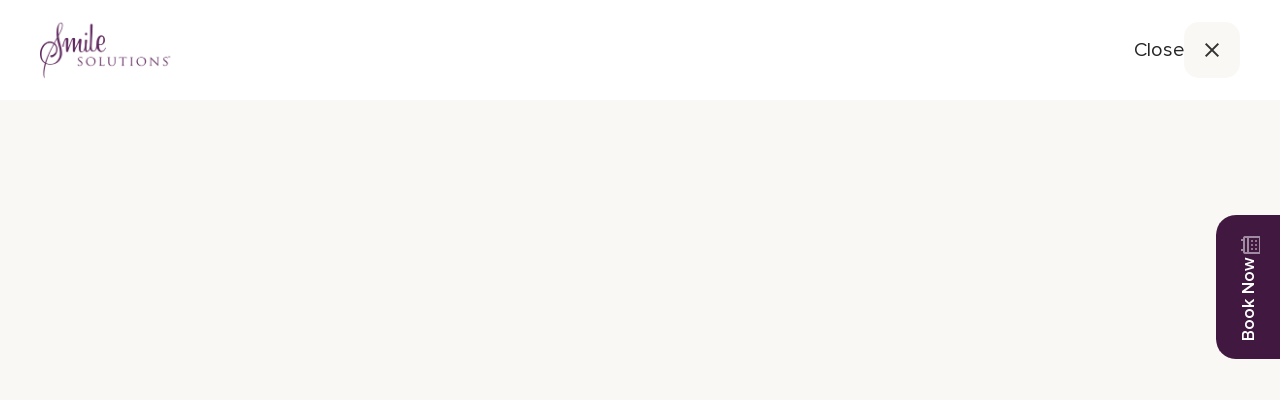

--- FILE ---
content_type: text/html; charset=UTF-8
request_url: https://www.smilesolutions.com.au/dental-articles/article/patient-payment-plans-the-next-big-disruption-on-the-dental-horizon/
body_size: 26802
content:

<!doctype html>
<html lang="en-AU" prefix="og: https://ogp.me/ns#">

<head>
	<meta charset="UTF-8">
	<meta name="viewport" content="width=device-width, initial-scale=1">
	<link rel="profile" href="https://gmpg.org/xfn/11">
	<link rel="stylesheet" href="https://use.typekit.net/jkb6qgv.css">
		<style>img:is([sizes="auto" i], [sizes^="auto," i]) { contain-intrinsic-size: 3000px 1500px }</style>
	
<!-- Search Engine Optimization by Rank Math - https://rankmath.com/ -->
<title>Patient Dental Payment Plans: the next big disruption on the dental horizon - Smile Solutions</title>
<meta name="description" content="It is not uncommon for people to put off, or even forego, dental care for financial reasons. This is a problem for dental practice profitability"/>
<meta name="robots" content="follow, index, max-snippet:-1, max-video-preview:-1, max-image-preview:large"/>
<link rel="canonical" href="https://www.smilesolutions.com.au/dental-articles/article/patient-payment-plans-the-next-big-disruption-on-the-dental-horizon/" />
<meta property="og:locale" content="en_US" />
<meta property="og:type" content="article" />
<meta property="og:title" content="Patient Dental Payment Plans: the next big disruption on the dental horizon - Smile Solutions" />
<meta property="og:description" content="It is not uncommon for people to put off, or even forego, dental care for financial reasons. This is a problem for dental practice profitability" />
<meta property="og:url" content="https://www.smilesolutions.com.au/dental-articles/article/patient-payment-plans-the-next-big-disruption-on-the-dental-horizon/" />
<meta property="og:site_name" content="Smile Solutions" />
<meta property="article:publisher" content="https://www.facebook.com/SmileSolutionsMelbourne/" />
<meta property="article:tag" content="dental care" />
<meta property="article:tag" content="payment plan" />
<meta property="article:section" content="All" />
<meta property="og:updated_time" content="2026-01-13T05:45:06+10:00" />
<meta property="og:image" content="https://www.smilesolutions.com.au/wp-content/uploads/2025/09/imgi_9_Whitening2.png" />
<meta property="og:image:secure_url" content="https://www.smilesolutions.com.au/wp-content/uploads/2025/09/imgi_9_Whitening2.png" />
<meta property="og:image:width" content="715" />
<meta property="og:image:height" content="578" />
<meta property="og:image:alt" content="Payment Plans Smile Solutions" />
<meta property="og:image:type" content="image/png" />
<meta property="article:published_time" content="2017-08-24T12:13:02+10:00" />
<meta property="article:modified_time" content="2026-01-13T05:45:06+10:00" />
<meta name="twitter:card" content="summary_large_image" />
<meta name="twitter:title" content="Patient Dental Payment Plans: the next big disruption on the dental horizon - Smile Solutions" />
<meta name="twitter:description" content="It is not uncommon for people to put off, or even forego, dental care for financial reasons. This is a problem for dental practice profitability" />
<meta name="twitter:site" content="@homeofdentistry" />
<meta name="twitter:creator" content="@homeofdentistry" />
<meta name="twitter:image" content="https://www.smilesolutions.com.au/wp-content/uploads/2025/09/imgi_9_Whitening2.png" />
<meta name="twitter:label1" content="Written by" />
<meta name="twitter:data1" content="Dr Kia Pajouhesh" />
<meta name="twitter:label2" content="Time to read" />
<meta name="twitter:data2" content="11 minutes" />
<script type="application/ld+json" class="rank-math-schema">{"@context":"https://schema.org","@graph":[{"@type":"Organization","@id":"https://www.smilesolutions.com.au/#organization","name":"Smile Solutions","url":"https://www.smilesolutions.com.au","sameAs":["https://www.facebook.com/SmileSolutionsMelbourne/","https://twitter.com/homeofdentistry"],"logo":{"@type":"ImageObject","@id":"https://www.smilesolutions.com.au/#logo","url":"https://www.smilesolutions.com.au/wp-content/uploads/2025/09/Smile-Solutions-Logo-full-version-web.jpg","contentUrl":"https://www.smilesolutions.com.au/wp-content/uploads/2025/09/Smile-Solutions-Logo-full-version-web.jpg","caption":"Smile Solutions","inLanguage":"en-AU","width":"600","height":"600"}},{"@type":"WebSite","@id":"https://www.smilesolutions.com.au/#website","url":"https://www.smilesolutions.com.au","name":"Smile Solutions","alternateName":"Smile Solutions Dental Clinic Melbourne","publisher":{"@id":"https://www.smilesolutions.com.au/#organization"},"inLanguage":"en-AU"},{"@type":"ImageObject","@id":"https://www.smilesolutions.com.au/wp-content/uploads/2025/09/imgi_9_Whitening2.png","url":"https://www.smilesolutions.com.au/wp-content/uploads/2025/09/imgi_9_Whitening2.png","width":"715","height":"578","caption":"Payment Plans Smile Solutions","inLanguage":"en-AU"},{"@type":"WebPage","@id":"https://www.smilesolutions.com.au/dental-articles/article/patient-payment-plans-the-next-big-disruption-on-the-dental-horizon/#webpage","url":"https://www.smilesolutions.com.au/dental-articles/article/patient-payment-plans-the-next-big-disruption-on-the-dental-horizon/","name":"Patient Dental Payment Plans: the next big disruption on the dental horizon - Smile Solutions","datePublished":"2017-08-24T12:13:02+10:00","dateModified":"2026-01-13T05:45:06+10:00","isPartOf":{"@id":"https://www.smilesolutions.com.au/#website"},"primaryImageOfPage":{"@id":"https://www.smilesolutions.com.au/wp-content/uploads/2025/09/imgi_9_Whitening2.png"},"inLanguage":"en-AU"},{"@type":"Person","@id":"https://www.smilesolutions.com.au/author/kia_pajouhesh/","name":"Dr Kia Pajouhesh","url":"https://www.smilesolutions.com.au/author/kia_pajouhesh/","image":{"@type":"ImageObject","@id":"https://secure.gravatar.com/avatar/cedde44a8a19f4fbe9ce0dc35ac62d41bf03094a806cf8ae3e49d97a0cd7956e?s=96&amp;d=mm&amp;r=g","url":"https://secure.gravatar.com/avatar/cedde44a8a19f4fbe9ce0dc35ac62d41bf03094a806cf8ae3e49d97a0cd7956e?s=96&amp;d=mm&amp;r=g","caption":"Dr Kia Pajouhesh","inLanguage":"en-AU"},"worksFor":{"@id":"https://www.smilesolutions.com.au/#organization"}},{"@type":"BlogPosting","headline":"Patient Dental Payment Plans: the next big disruption on the dental horizon - Smile Solutions","keywords":"payment plans","datePublished":"2017-08-24T12:13:02+10:00","dateModified":"2026-01-13T05:45:06+10:00","articleSection":"All, General","author":{"@id":"https://www.smilesolutions.com.au/author/kia_pajouhesh/","name":"Dr Kia Pajouhesh"},"publisher":{"@id":"https://www.smilesolutions.com.au/#organization"},"description":"It is not uncommon for people to put off, or even forego, dental care for financial reasons. This is a problem for dental practice profitability","name":"Patient Dental Payment Plans: the next big disruption on the dental horizon - Smile Solutions","@id":"https://www.smilesolutions.com.au/dental-articles/article/patient-payment-plans-the-next-big-disruption-on-the-dental-horizon/#richSnippet","isPartOf":{"@id":"https://www.smilesolutions.com.au/dental-articles/article/patient-payment-plans-the-next-big-disruption-on-the-dental-horizon/#webpage"},"image":{"@id":"https://www.smilesolutions.com.au/wp-content/uploads/2025/09/imgi_9_Whitening2.png"},"inLanguage":"en-AU","mainEntityOfPage":{"@id":"https://www.smilesolutions.com.au/dental-articles/article/patient-payment-plans-the-next-big-disruption-on-the-dental-horizon/#webpage"}}]}</script>
<!-- /Rank Math WordPress SEO plugin -->

<link rel='dns-prefetch' href='//www.google.com' />
<link rel='dns-prefetch' href='//cdn.jsdelivr.net' />
<link rel='dns-prefetch' href='//maps.googleapis.com' />
<link rel="alternate" type="application/rss+xml" title="Smile Solutions &raquo; Patient Dental Payment Plans: the next big disruption on the dental horizon Comments Feed" href="https://www.smilesolutions.com.au/dental-articles/article/patient-payment-plans-the-next-big-disruption-on-the-dental-horizon/feed/" />
<script type="text/javascript">
/* <![CDATA[ */
window._wpemojiSettings = {"baseUrl":"https:\/\/s.w.org\/images\/core\/emoji\/15.1.0\/72x72\/","ext":".png","svgUrl":"https:\/\/s.w.org\/images\/core\/emoji\/15.1.0\/svg\/","svgExt":".svg","source":{"concatemoji":"https:\/\/www.smilesolutions.com.au\/wp-includes\/js\/wp-emoji-release.min.js?ver=6.8.1"}};
/*! This file is auto-generated */
!function(i,n){var o,s,e;function c(e){try{var t={supportTests:e,timestamp:(new Date).valueOf()};sessionStorage.setItem(o,JSON.stringify(t))}catch(e){}}function p(e,t,n){e.clearRect(0,0,e.canvas.width,e.canvas.height),e.fillText(t,0,0);var t=new Uint32Array(e.getImageData(0,0,e.canvas.width,e.canvas.height).data),r=(e.clearRect(0,0,e.canvas.width,e.canvas.height),e.fillText(n,0,0),new Uint32Array(e.getImageData(0,0,e.canvas.width,e.canvas.height).data));return t.every(function(e,t){return e===r[t]})}function u(e,t,n){switch(t){case"flag":return n(e,"\ud83c\udff3\ufe0f\u200d\u26a7\ufe0f","\ud83c\udff3\ufe0f\u200b\u26a7\ufe0f")?!1:!n(e,"\ud83c\uddfa\ud83c\uddf3","\ud83c\uddfa\u200b\ud83c\uddf3")&&!n(e,"\ud83c\udff4\udb40\udc67\udb40\udc62\udb40\udc65\udb40\udc6e\udb40\udc67\udb40\udc7f","\ud83c\udff4\u200b\udb40\udc67\u200b\udb40\udc62\u200b\udb40\udc65\u200b\udb40\udc6e\u200b\udb40\udc67\u200b\udb40\udc7f");case"emoji":return!n(e,"\ud83d\udc26\u200d\ud83d\udd25","\ud83d\udc26\u200b\ud83d\udd25")}return!1}function f(e,t,n){var r="undefined"!=typeof WorkerGlobalScope&&self instanceof WorkerGlobalScope?new OffscreenCanvas(300,150):i.createElement("canvas"),a=r.getContext("2d",{willReadFrequently:!0}),o=(a.textBaseline="top",a.font="600 32px Arial",{});return e.forEach(function(e){o[e]=t(a,e,n)}),o}function t(e){var t=i.createElement("script");t.src=e,t.defer=!0,i.head.appendChild(t)}"undefined"!=typeof Promise&&(o="wpEmojiSettingsSupports",s=["flag","emoji"],n.supports={everything:!0,everythingExceptFlag:!0},e=new Promise(function(e){i.addEventListener("DOMContentLoaded",e,{once:!0})}),new Promise(function(t){var n=function(){try{var e=JSON.parse(sessionStorage.getItem(o));if("object"==typeof e&&"number"==typeof e.timestamp&&(new Date).valueOf()<e.timestamp+604800&&"object"==typeof e.supportTests)return e.supportTests}catch(e){}return null}();if(!n){if("undefined"!=typeof Worker&&"undefined"!=typeof OffscreenCanvas&&"undefined"!=typeof URL&&URL.createObjectURL&&"undefined"!=typeof Blob)try{var e="postMessage("+f.toString()+"("+[JSON.stringify(s),u.toString(),p.toString()].join(",")+"));",r=new Blob([e],{type:"text/javascript"}),a=new Worker(URL.createObjectURL(r),{name:"wpTestEmojiSupports"});return void(a.onmessage=function(e){c(n=e.data),a.terminate(),t(n)})}catch(e){}c(n=f(s,u,p))}t(n)}).then(function(e){for(var t in e)n.supports[t]=e[t],n.supports.everything=n.supports.everything&&n.supports[t],"flag"!==t&&(n.supports.everythingExceptFlag=n.supports.everythingExceptFlag&&n.supports[t]);n.supports.everythingExceptFlag=n.supports.everythingExceptFlag&&!n.supports.flag,n.DOMReady=!1,n.readyCallback=function(){n.DOMReady=!0}}).then(function(){return e}).then(function(){var e;n.supports.everything||(n.readyCallback(),(e=n.source||{}).concatemoji?t(e.concatemoji):e.wpemoji&&e.twemoji&&(t(e.twemoji),t(e.wpemoji)))}))}((window,document),window._wpemojiSettings);
/* ]]> */
</script>
<style id='wp-emoji-styles-inline-css' type='text/css'>

	img.wp-smiley, img.emoji {
		display: inline !important;
		border: none !important;
		box-shadow: none !important;
		height: 1em !important;
		width: 1em !important;
		margin: 0 0.07em !important;
		vertical-align: -0.1em !important;
		background: none !important;
		padding: 0 !important;
	}
</style>
<link rel='stylesheet' id='wp-block-library-css' href='https://www.smilesolutions.com.au/wp-includes/css/dist/block-library/style.min.css?ver=6.8.1' type='text/css' media='all' />
<style id='classic-theme-styles-inline-css' type='text/css'>
/*! This file is auto-generated */
.wp-block-button__link{color:#fff;background-color:#32373c;border-radius:9999px;box-shadow:none;text-decoration:none;padding:calc(.667em + 2px) calc(1.333em + 2px);font-size:1.125em}.wp-block-file__button{background:#32373c;color:#fff;text-decoration:none}
</style>
<link rel='stylesheet' id='block-library-accordion-style-css' href='https://www.smilesolutions.com.au/wp-content/plugins/block-library/build/accordion/style-index.css?ver=0.1.0' type='text/css' media='all' />
<link rel='stylesheet' id='create-block-before-and-after-card-row-style-css' href='https://www.smilesolutions.com.au/wp-content/plugins/block-library/build/before-and-after-card-row/style-index.css?ver=0.1.0' type='text/css' media='all' />
<style id='create-block-callout-banner-style-inline-css' type='text/css'>
/*!******************************************************************************************************************************************************************************************************************************************************!*\
  !*** css ./node_modules/css-loader/dist/cjs.js??ruleSet[1].rules[4].use[1]!./node_modules/postcss-loader/dist/cjs.js??ruleSet[1].rules[4].use[2]!./node_modules/sass-loader/dist/cjs.js??ruleSet[1].rules[4].use[3]!./src/callout-banner/style.scss ***!
  \******************************************************************************************************************************************************************************************************************************************************/
/**
 * Frontend styles for the callout-banner block.
 *
 * The CSS in this file is added to the frontend and the editor.
 */
.callout-banner__wrapper {
  border-radius: 0 0 40px 40px;
  background-color: var(--purple);
  color: var(--white);
  overflow: hidden;
}
.callout-banner__container {
  padding-top: 7.5rem;
  padding-bottom: 7.5rem;
}
@media (max-width: 768px) {
  .callout-banner__container {
    padding-top: 6rem;
    padding-bottom: 6rem;
  }
}
.callout-banner__grid {
  display: grid;
  gap: 6rem;
  align-items: center;
}
.callout-banner__grid.no-buttons {
  grid-template-columns: 1fr;
}
.callout-banner__grid.has-buttons {
  grid-template-columns: minmax(0, 850px) auto;
  justify-content: space-between;
}
.callout-banner__content {
  max-width: 100%;
}
.callout-banner__content h1, .callout-banner__content h2, .callout-banner__content h3, .callout-banner__content h4, .callout-banner__content h5, .callout-banner__content h6 {
  color: inherit;
  margin: 0;
}
.callout-banner__content p {
  color: inherit;
}
.callout-banner__content ul, .callout-banner__content ol {
  color: inherit;
}
.callout-banner__buttons {
  display: flex;
  flex-direction: column;
  gap: 1rem;
  align-items: flex-start;
  flex-shrink: 0;
}
@media (max-width: 768px) {
  .callout-banner__grid.has-buttons {
    grid-template-columns: 1fr;
    gap: 3rem;
  }
  .callout-banner__buttons {
    align-items: stretch;
  }
  .callout-banner__buttons .cta-button {
    width: 100%;
  }
}

/*# sourceMappingURL=style-index.css.map*/
</style>
<style id='create-block-callout-wysiwyg-style-inline-css' type='text/css'>
/*!*******************************************************************************************************************************************************************************************************************************************************!*\
  !*** css ./node_modules/css-loader/dist/cjs.js??ruleSet[1].rules[4].use[1]!./node_modules/postcss-loader/dist/cjs.js??ruleSet[1].rules[4].use[2]!./node_modules/sass-loader/dist/cjs.js??ruleSet[1].rules[4].use[3]!./src/callout-wysiwyg/style.scss ***!
  \*******************************************************************************************************************************************************************************************************************************************************/
/**
 * Frontend styles for the callout-wysiwyg block.
 *
 * The CSS in this file is added to the frontend of the site.
 */
/* Abstract Imports */
/* Brand Colors */
/* Greyscale */
/* State colors */
/* Text Colors */
.variable-container .container {
  max-width: unset;
  padding: unset;
}
.variable-container .arc-layout-grid {
  grid-template-columns: minmax(80px, 1fr) minmax(auto, 1280px) minmax(80px, 1fr);
}
.variable-container .arc-layout-grid > * {
  grid-column: 2;
  grid-row: 1;
}
@media (max-width: 1024.98px) {
  .variable-container .arc-layout-grid {
    grid-template-columns: minmax(30px, 1fr) minmax(auto, 1440px) minmax(30px, 1fr);
  }
}
.variable-container .arc-two-col-layout-grid {
  grid-template-columns: minmax(80px, 1fr) minmax(auto, 1280px) minmax(80px, 1fr);
}
.variable-container .arc-two-col-layout-grid > * {
  grid-column: 2;
  grid-row: 1;
}
.variable-container .arc-two-col-layout-grid .arc-column-one {
  width: 50%;
}
@media (max-width: 1024.98px) {
  .variable-container .arc-two-col-layout-grid .arc-column-one {
    grid-row: 1;
    transform: translateX(0);
  }
}
.variable-container .arc-two-col-layout-grid .arc-column-two {
  width: 50%;
  transform: translateX(100%);
}
@media (max-width: 1024.98px) {
  .variable-container .arc-two-col-layout-grid .arc-column-two {
    grid-row: 2;
    transform: translateX(0);
  }
}
@media (max-width: 1024.98px) {
  .variable-container .arc-two-col-layout-grid {
    grid-template-columns: minmax(30px, 1fr) minmax(auto, 1440px) minmax(30px, 1fr);
    grid-template-rows: auto auto;
  }
  .variable-container .arc-two-col-layout-grid .arc-column-one {
    grid-row: 1;
    width: 100%;
  }
  .variable-container .arc-two-col-layout-grid .arc-column-two {
    grid-row: 2;
    width: 100%;
  }
}

.arcadian__cta-container {
  margin-top: 2.6rem;
  display: flex;
  gap: 1.6rem;
}
@media (max-width: 640.98px) {
  .arcadian__cta-container {
    flex-direction: column;
  }
}

.callout-wysiwyg {
  overflow: hidden;
  margin-block: var(--component-block-spacing);
}
@media (max-width: 1024.98px) {
  .callout-wysiwyg {
    margin-block: var(--component-block-spacing-tablet);
  }
}
@media (max-width: 640.98px) {
  .callout-wysiwyg {
    padding-left: 0 !important;
    padding-right: 0 !important;
    margin-block: var(--component-block-spacing-mobile);
  }
}
.callout-wysiwyg__image {
  width: 100%;
  margin-bottom: 0;
}
.callout-wysiwyg__image img {
  width: 100%;
  border-radius: 40px 40px 0 0;
}
.callout-wysiwyg__image--desktop {
  display: block;
  height: 500px;
  -o-object-fit: cover;
     object-fit: cover;
}
@media (max-width: 640.98px) {
  .callout-wysiwyg__image--desktop {
    display: none;
  }
}
.callout-wysiwyg__image--desktop-only {
  display: block;
  height: 500px;
  -o-object-fit: cover;
     object-fit: cover;
}
@media (max-width: 640.98px) {
  .callout-wysiwyg__image--desktop-only {
    height: 400px;
  }
}
.callout-wysiwyg__image--mobile {
  display: none;
  height: 400px;
  -o-object-fit: cover;
     object-fit: cover;
}
@media (max-width: 640.98px) {
  .callout-wysiwyg__image--mobile {
    display: block;
  }
}
.callout-wysiwyg__content {
  padding: 80px;
  background-color: var(--medium-purple);
  border-radius: 40px;
}
@media (max-width: 640.98px) {
  .callout-wysiwyg__content {
    padding: 60px 30px;
  }
}
.callout-wysiwyg__content > * {
  margin-bottom: 1.5rem;
}
.callout-wysiwyg__content > *:last-child {
  margin-bottom: 0;
}
.callout-wysiwyg:has(.callout-wysiwyg__image) .callout-wysiwyg__content {
  border-radius: 0 0 40px 40px;
}

/*# sourceMappingURL=style-index.css.map*/
</style>
<style id='create-block-card-row-intro-content-style-inline-css' type='text/css'>
/*!**************************************************************************************************************************************************************************************************************************************************************!*\
  !*** css ./node_modules/css-loader/dist/cjs.js??ruleSet[1].rules[4].use[1]!./node_modules/postcss-loader/dist/cjs.js??ruleSet[1].rules[4].use[2]!./node_modules/sass-loader/dist/cjs.js??ruleSet[1].rules[4].use[3]!./src/card-row-intro-content/style.scss ***!
  \**************************************************************************************************************************************************************************************************************************************************************/
/* Abstract Imports */
/* Brand Colors */
/* Greyscale */
/* State colors */
/* Text Colors */
.variable-container .container {
  max-width: unset;
  padding: unset;
}
.variable-container .arc-layout-grid {
  grid-template-columns: minmax(80px, 1fr) minmax(auto, 1280px) minmax(80px, 1fr);
}
.variable-container .arc-layout-grid > * {
  grid-column: 2;
  grid-row: 1;
}
@media (max-width: 1024.98px) {
  .variable-container .arc-layout-grid {
    grid-template-columns: minmax(30px, 1fr) minmax(auto, 1440px) minmax(30px, 1fr);
  }
}
.variable-container .arc-two-col-layout-grid {
  grid-template-columns: minmax(80px, 1fr) minmax(auto, 1280px) minmax(80px, 1fr);
}
.variable-container .arc-two-col-layout-grid > * {
  grid-column: 2;
  grid-row: 1;
}
.variable-container .arc-two-col-layout-grid .arc-column-one {
  width: 50%;
}
@media (max-width: 1024.98px) {
  .variable-container .arc-two-col-layout-grid .arc-column-one {
    grid-row: 1;
    transform: translateX(0);
  }
}
.variable-container .arc-two-col-layout-grid .arc-column-two {
  width: 50%;
  transform: translateX(100%);
}
@media (max-width: 1024.98px) {
  .variable-container .arc-two-col-layout-grid .arc-column-two {
    grid-row: 2;
    transform: translateX(0);
  }
}
@media (max-width: 1024.98px) {
  .variable-container .arc-two-col-layout-grid {
    grid-template-columns: minmax(30px, 1fr) minmax(auto, 1440px) minmax(30px, 1fr);
    grid-template-rows: auto auto;
  }
  .variable-container .arc-two-col-layout-grid .arc-column-one {
    grid-row: 1;
    width: 100%;
  }
  .variable-container .arc-two-col-layout-grid .arc-column-two {
    grid-row: 2;
    width: 100%;
  }
}

.arcadian__cta-container {
  margin-top: 2.6rem;
  display: flex;
  gap: 1.6rem;
}
@media (max-width: 640.98px) {
  .arcadian__cta-container {
    flex-direction: column;
  }
}

.wp-block-create-block-card-row-intro-content {
  margin-bottom: 12.5rem;
}
@media (max-width: 1024.98px) {
  .wp-block-create-block-card-row-intro-content {
    margin-bottom: 60px;
  }
}
@media (max-width: 640.98px) {
  .wp-block-create-block-card-row-intro-content .cta-button a {
    width: inherit;
    justify-content: center;
  }
}

.card-row-intro-content__content-wrapper {
  display: grid;
  grid-template-columns: minmax(0, 626px) minmax(0, 518px);
  gap: 48px;
  justify-content: space-between;
  width: 100%;
}
@media (max-width: 1024.98px) {
  .card-row-intro-content__content-wrapper {
    grid-template-columns: 1fr 1fr;
    gap: 20px;
  }
}
@media (max-width: 640.98px) {
  .card-row-intro-content__content-wrapper {
    grid-template-columns: 1fr;
  }
}

.card-row-intro-content__heading-text {
  margin-bottom: 0;
  max-width: 626px;
}
@media (max-width: 640.98px) {
  .card-row-intro-content__heading-text {
    max-width: 100%;
  }
}

.card-row-intro-content__content {
  display: flex;
  flex-direction: column;
  gap: 30px;
}
.card-row-intro-content__content > * {
  margin: 0;
  opacity: 0;
}

/*# sourceMappingURL=style-index.css.map*/
</style>
<link rel='stylesheet' id='create-block-card-test-style-css' href='https://www.smilesolutions.com.au/wp-content/plugins/block-library/build/card-test/style-index.css?ver=0.1.0' type='text/css' media='all' />
<style id='create-block-custom-button-style-inline-css' type='text/css'>
/*!*****************************************************************************************************************************************************************************************************************************************************!*\
  !*** css ./node_modules/css-loader/dist/cjs.js??ruleSet[1].rules[4].use[1]!./node_modules/postcss-loader/dist/cjs.js??ruleSet[1].rules[4].use[2]!./node_modules/sass-loader/dist/cjs.js??ruleSet[1].rules[4].use[3]!./src/custom-button/style.scss ***!
  \*****************************************************************************************************************************************************************************************************************************************************/


</style>
<link rel='stylesheet' id='block-library-faq-accordion-style-css' href='https://www.smilesolutions.com.au/wp-content/plugins/block-library/build/faq-accordion/style-index.css?ver=0.1.0' type='text/css' media='all' />
<link rel='stylesheet' id='create-block-full-width-banner-style-css' href='https://www.smilesolutions.com.au/wp-content/plugins/block-library/build/full-width-banner/style-index.css?ver=0.1.0' type='text/css' media='all' />
<link rel='stylesheet' id='create-block-full-width-video-style-css' href='https://www.smilesolutions.com.au/wp-content/plugins/block-library/build/full-width-video/style-index.css?ver=0.1.0' type='text/css' media='all' />
<link rel='stylesheet' id='create-block-google-reviews-style-css' href='https://www.smilesolutions.com.au/wp-content/plugins/block-library/build/google-reviews/style-index.css?ver=0.1.0' type='text/css' media='all' />
<link rel='stylesheet' id='create-block-homepage-hero-banner-style-css' href='https://www.smilesolutions.com.au/wp-content/plugins/block-library/build/homepage-hero-banner/style-index.css?ver=0.1.0' type='text/css' media='all' />
<link rel='stylesheet' id='create-block-logo-carousel-style-css' href='https://www.smilesolutions.com.au/wp-content/plugins/block-library/build/logo-carousel/style-index.css?ver=0.1.0' type='text/css' media='all' />
<link rel='stylesheet' id='create-block-media-and-content-style-css' href='https://www.smilesolutions.com.au/wp-content/plugins/block-library/build/media-and-content/style-index.css?ver=0.1.0' type='text/css' media='all' />
<link rel='stylesheet' id='create-block-media-cards-style-css' href='https://www.smilesolutions.com.au/wp-content/plugins/block-library/build/media-cards/style-index.css?ver=0.1.0' type='text/css' media='all' />
<style id='create-block-media-cards-listing-style-inline-css' type='text/css'>
/*!***********************************************************************************************************************************************************************************************************************************************************!*\
  !*** css ./node_modules/css-loader/dist/cjs.js??ruleSet[1].rules[4].use[1]!./node_modules/postcss-loader/dist/cjs.js??ruleSet[1].rules[4].use[2]!./node_modules/sass-loader/dist/cjs.js??ruleSet[1].rules[4].use[3]!./src/media-cards-listing/style.scss ***!
  \***********************************************************************************************************************************************************************************************************************************************************/
/* Abstract Imports */
/* Brand Colors */
/* Greyscale */
/* State colors */
/* Text Colors */
.variable-container .container {
  max-width: unset;
  padding: unset;
}
.variable-container .arc-layout-grid {
  grid-template-columns: minmax(80px, 1fr) minmax(auto, 1280px) minmax(80px, 1fr);
}
.variable-container .arc-layout-grid > * {
  grid-column: 2;
  grid-row: 1;
}
@media (max-width: 1024.98px) {
  .variable-container .arc-layout-grid {
    grid-template-columns: minmax(30px, 1fr) minmax(auto, 1440px) minmax(30px, 1fr);
  }
}
.variable-container .arc-two-col-layout-grid {
  grid-template-columns: minmax(80px, 1fr) minmax(auto, 1280px) minmax(80px, 1fr);
}
.variable-container .arc-two-col-layout-grid > * {
  grid-column: 2;
  grid-row: 1;
}
.variable-container .arc-two-col-layout-grid .arc-column-one {
  width: 50%;
}
@media (max-width: 1024.98px) {
  .variable-container .arc-two-col-layout-grid .arc-column-one {
    grid-row: 1;
    transform: translateX(0);
  }
}
.variable-container .arc-two-col-layout-grid .arc-column-two {
  width: 50%;
  transform: translateX(100%);
}
@media (max-width: 1024.98px) {
  .variable-container .arc-two-col-layout-grid .arc-column-two {
    grid-row: 2;
    transform: translateX(0);
  }
}
@media (max-width: 1024.98px) {
  .variable-container .arc-two-col-layout-grid {
    grid-template-columns: minmax(30px, 1fr) minmax(auto, 1440px) minmax(30px, 1fr);
    grid-template-rows: auto auto;
  }
  .variable-container .arc-two-col-layout-grid .arc-column-one {
    grid-row: 1;
    width: 100%;
  }
  .variable-container .arc-two-col-layout-grid .arc-column-two {
    grid-row: 2;
    width: 100%;
  }
}

.arcadian__cta-container {
  margin-top: 2.6rem;
  display: flex;
  gap: 1.6rem;
}
@media (max-width: 640.98px) {
  .arcadian__cta-container {
    flex-direction: column;
  }
}

.wp-block-create-block-media-cards-listing {
  background-color: var(--white);
  padding-block: var(--component-block-spacing);
  overflow: hidden;
}
@media (max-width: 1024.98px) {
  .wp-block-create-block-media-cards-listing {
    padding-block: var(--component-block-spacing-tablet);
  }
}
@media (max-width: 640.98px) {
  .wp-block-create-block-media-cards-listing {
    padding-block: var(--component-block-spacing-mobile);
  }
  .wp-block-create-block-media-cards-listing .wp-block-create-block-card-row-intro-content .cta-button {
    display: none;
  }
}
.wp-block-create-block-media-cards-listing .media-cards-listing__mobile-button {
  display: none;
  margin-top: 60px;
  width: 100%;
}
.wp-block-create-block-media-cards-listing .media-cards-listing__mobile-button a {
  justify-content: center;
  width: inherit;
}
@media (max-width: 640.98px) {
  .wp-block-create-block-media-cards-listing .media-cards-listing__mobile-button {
    display: block;
  }
}

/*# sourceMappingURL=style-index.css.map*/
</style>
<link rel='stylesheet' id='create-block-numbered-wysiwyg-style-css' href='https://www.smilesolutions.com.au/wp-content/plugins/block-library/build/numbered-wysiwyg/style-index.css?ver=0.1.0' type='text/css' media='all' />
<style id='create-block-our-team-cards-style-inline-css' type='text/css'>
/*!******************************************************************************************************************************************************************************************************************************************************!*\
  !*** css ./node_modules/css-loader/dist/cjs.js??ruleSet[1].rules[4].use[1]!./node_modules/postcss-loader/dist/cjs.js??ruleSet[1].rules[4].use[2]!./node_modules/sass-loader/dist/cjs.js??ruleSet[1].rules[4].use[3]!./src/our-team-cards/style.scss ***!
  \******************************************************************************************************************************************************************************************************************************************************/
/* Abstract Imports */
/* Brand Colors */
/* Greyscale */
/* State colors */
/* Text Colors */
.variable-container .container {
  max-width: unset;
  padding: unset;
}
.variable-container .arc-layout-grid {
  grid-template-columns: minmax(80px, 1fr) minmax(auto, 1280px) minmax(80px, 1fr);
}
.variable-container .arc-layout-grid > * {
  grid-column: 2;
  grid-row: 1;
}
@media (max-width: 1024.98px) {
  .variable-container .arc-layout-grid {
    grid-template-columns: minmax(30px, 1fr) minmax(auto, 1440px) minmax(30px, 1fr);
  }
}
.variable-container .arc-two-col-layout-grid {
  grid-template-columns: minmax(80px, 1fr) minmax(auto, 1280px) minmax(80px, 1fr);
}
.variable-container .arc-two-col-layout-grid > * {
  grid-column: 2;
  grid-row: 1;
}
.variable-container .arc-two-col-layout-grid .arc-column-one {
  width: 50%;
}
@media (max-width: 1024.98px) {
  .variable-container .arc-two-col-layout-grid .arc-column-one {
    grid-row: 1;
    transform: translateX(0);
  }
}
.variable-container .arc-two-col-layout-grid .arc-column-two {
  width: 50%;
  transform: translateX(100%);
}
@media (max-width: 1024.98px) {
  .variable-container .arc-two-col-layout-grid .arc-column-two {
    grid-row: 2;
    transform: translateX(0);
  }
}
@media (max-width: 1024.98px) {
  .variable-container .arc-two-col-layout-grid {
    grid-template-columns: minmax(30px, 1fr) minmax(auto, 1440px) minmax(30px, 1fr);
    grid-template-rows: auto auto;
  }
  .variable-container .arc-two-col-layout-grid .arc-column-one {
    grid-row: 1;
    width: 100%;
  }
  .variable-container .arc-two-col-layout-grid .arc-column-two {
    grid-row: 2;
    width: 100%;
  }
}

.arcadian__cta-container {
  margin-top: 2.6rem;
  display: flex;
  gap: 1.6rem;
}
@media (max-width: 640.98px) {
  .arcadian__cta-container {
    flex-direction: column;
  }
}

.our-team-card-listing__grid {
  display: grid;
  gap: 2rem;
}
.our-team-card-listing__grid--columns-1 {
  grid-template-columns: 1fr;
}
.our-team-card-listing__grid--columns-2 {
  grid-template-columns: repeat(2, 1fr);
}
.our-team-card-listing__grid--columns-3 {
  grid-template-columns: repeat(3, 1fr);
}
.our-team-card-listing__grid--columns-4 {
  grid-template-columns: repeat(4, 1fr);
}
@media (max-width: 1024.98px) {
  .our-team-card-listing__grid--columns-3, .our-team-card-listing__grid--columns-4 {
    grid-template-columns: repeat(2, 1fr);
  }
}
@media (max-width: 640.98px) {
  .our-team-card-listing__grid--columns-2, .our-team-card-listing__grid--columns-3, .our-team-card-listing__grid--columns-4 {
    grid-template-columns: repeat(2, 1fr);
  }
}
.our-team-card-listing .glide__arrows,
.our-team-card-listing .glide__bullets {
  -webkit-touch-callout: none;
  -webkit-user-select: none;
  -moz-user-select: none;
       user-select: none;
  padding-right: 0 !important;
}

/*# sourceMappingURL=style-index.css.map*/
</style>
<link rel='stylesheet' id='create-block-our-team-listing-style-css' href='https://www.smilesolutions.com.au/wp-content/plugins/block-library/build/our-team-listing/style-index.css?ver=0.1.0' type='text/css' media='all' />
<style id='create-block-post-card-listing-style-inline-css' type='text/css'>
/*!*********************************************************************************************************************************************************************************************************************************************************!*\
  !*** css ./node_modules/css-loader/dist/cjs.js??ruleSet[1].rules[4].use[1]!./node_modules/postcss-loader/dist/cjs.js??ruleSet[1].rules[4].use[2]!./node_modules/sass-loader/dist/cjs.js??ruleSet[1].rules[4].use[3]!./src/post-card-listing/style.scss ***!
  \*********************************************************************************************************************************************************************************************************************************************************/


</style>
<link rel='stylesheet' id='create-block-process-steps-style-css' href='https://www.smilesolutions.com.au/wp-content/plugins/block-library/build/process-steps/style-index.css?ver=0.1.0' type='text/css' media='all' />
<link rel='stylesheet' id='create-block-review-cards-style-css' href='https://www.smilesolutions.com.au/wp-content/plugins/block-library/build/review-cards/style-index.css?ver=0.1.0' type='text/css' media='all' />
<link rel='stylesheet' id='create-block-simple-card-row-style-css' href='https://www.smilesolutions.com.au/wp-content/plugins/block-library/build/simple-card-row/style-index.css?ver=0.1.0' type='text/css' media='all' />
<link rel='stylesheet' id='create-block-staggered-media-and-content-style-css' href='https://www.smilesolutions.com.au/wp-content/plugins/block-library/build/staggered-media-and-content/style-index.css?ver=0.1.0' type='text/css' media='all' />
<link rel='stylesheet' id='create-block-standard-standard-hero-banner-style-css' href='https://www.smilesolutions.com.au/wp-content/plugins/block-library/build/standard-hero-banner/style-index.css?ver=0.1.0' type='text/css' media='all' />
<link rel='stylesheet' id='create-block-static-card-row-style-css' href='https://www.smilesolutions.com.au/wp-content/plugins/block-library/build/static-card-row/style-index.css?ver=0.1.0' type='text/css' media='all' />
<link rel='stylesheet' id='create-block-two-col-form-style-css' href='https://www.smilesolutions.com.au/wp-content/plugins/block-library/build/two-col-form/style-index.css?ver=0.1.0' type='text/css' media='all' />
<link rel='stylesheet' id='create-block-two-col-wysiwyg-style-css' href='https://www.smilesolutions.com.au/wp-content/plugins/block-library/build/two-col-wysiwyg/style-index.css?ver=0.1.0' type='text/css' media='all' />
<link rel='stylesheet' id='create-block-wysiwyg-style-css' href='https://www.smilesolutions.com.au/wp-content/plugins/block-library/build/wysiwyg/style-index.css?ver=0.1.0' type='text/css' media='all' />
<style id='global-styles-inline-css' type='text/css'>
:root{--wp--preset--aspect-ratio--square: 1;--wp--preset--aspect-ratio--4-3: 4/3;--wp--preset--aspect-ratio--3-4: 3/4;--wp--preset--aspect-ratio--3-2: 3/2;--wp--preset--aspect-ratio--2-3: 2/3;--wp--preset--aspect-ratio--16-9: 16/9;--wp--preset--aspect-ratio--9-16: 9/16;--wp--preset--color--black: #000000;--wp--preset--color--cyan-bluish-gray: #abb8c3;--wp--preset--color--white: #ffffff;--wp--preset--color--pale-pink: #f78da7;--wp--preset--color--vivid-red: #cf2e2e;--wp--preset--color--luminous-vivid-orange: #ff6900;--wp--preset--color--luminous-vivid-amber: #fcb900;--wp--preset--color--light-green-cyan: #7bdcb5;--wp--preset--color--vivid-green-cyan: #00d084;--wp--preset--color--pale-cyan-blue: #8ed1fc;--wp--preset--color--vivid-cyan-blue: #0693e3;--wp--preset--color--vivid-purple: #9b51e0;--wp--preset--color--purple: #411940;--wp--preset--color--gold: #dcba99;--wp--preset--color--medium-purple: #eee7ec;--wp--preset--color--light-purple: #faf8fa;--wp--preset--color--dark-cream: #ede9e0;--wp--preset--color--medium-cream: #f3f1eb;--wp--preset--color--light-cream: #faf8f5;--wp--preset--color--text: #333333;--wp--preset--gradient--vivid-cyan-blue-to-vivid-purple: linear-gradient(135deg,rgba(6,147,227,1) 0%,rgb(155,81,224) 100%);--wp--preset--gradient--light-green-cyan-to-vivid-green-cyan: linear-gradient(135deg,rgb(122,220,180) 0%,rgb(0,208,130) 100%);--wp--preset--gradient--luminous-vivid-amber-to-luminous-vivid-orange: linear-gradient(135deg,rgba(252,185,0,1) 0%,rgba(255,105,0,1) 100%);--wp--preset--gradient--luminous-vivid-orange-to-vivid-red: linear-gradient(135deg,rgba(255,105,0,1) 0%,rgb(207,46,46) 100%);--wp--preset--gradient--very-light-gray-to-cyan-bluish-gray: linear-gradient(135deg,rgb(238,238,238) 0%,rgb(169,184,195) 100%);--wp--preset--gradient--cool-to-warm-spectrum: linear-gradient(135deg,rgb(74,234,220) 0%,rgb(151,120,209) 20%,rgb(207,42,186) 40%,rgb(238,44,130) 60%,rgb(251,105,98) 80%,rgb(254,248,76) 100%);--wp--preset--gradient--blush-light-purple: linear-gradient(135deg,rgb(255,206,236) 0%,rgb(152,150,240) 100%);--wp--preset--gradient--blush-bordeaux: linear-gradient(135deg,rgb(254,205,165) 0%,rgb(254,45,45) 50%,rgb(107,0,62) 100%);--wp--preset--gradient--luminous-dusk: linear-gradient(135deg,rgb(255,203,112) 0%,rgb(199,81,192) 50%,rgb(65,88,208) 100%);--wp--preset--gradient--pale-ocean: linear-gradient(135deg,rgb(255,245,203) 0%,rgb(182,227,212) 50%,rgb(51,167,181) 100%);--wp--preset--gradient--electric-grass: linear-gradient(135deg,rgb(202,248,128) 0%,rgb(113,206,126) 100%);--wp--preset--gradient--midnight: linear-gradient(135deg,rgb(2,3,129) 0%,rgb(40,116,252) 100%);--wp--preset--font-size--small: 13px;--wp--preset--font-size--medium: 20px;--wp--preset--font-size--large: 36px;--wp--preset--font-size--x-large: 42px;--wp--preset--spacing--20: 0.44rem;--wp--preset--spacing--30: 0.67rem;--wp--preset--spacing--40: 1rem;--wp--preset--spacing--50: 1.5rem;--wp--preset--spacing--60: 2.25rem;--wp--preset--spacing--70: 3.38rem;--wp--preset--spacing--80: 5.06rem;--wp--preset--shadow--natural: 6px 6px 9px rgba(0, 0, 0, 0.2);--wp--preset--shadow--deep: 12px 12px 50px rgba(0, 0, 0, 0.4);--wp--preset--shadow--sharp: 6px 6px 0px rgba(0, 0, 0, 0.2);--wp--preset--shadow--outlined: 6px 6px 0px -3px rgba(255, 255, 255, 1), 6px 6px rgba(0, 0, 0, 1);--wp--preset--shadow--crisp: 6px 6px 0px rgba(0, 0, 0, 1);}:where(.is-layout-flex){gap: 0.5em;}:where(.is-layout-grid){gap: 0.5em;}body .is-layout-flex{display: flex;}.is-layout-flex{flex-wrap: wrap;align-items: center;}.is-layout-flex > :is(*, div){margin: 0;}body .is-layout-grid{display: grid;}.is-layout-grid > :is(*, div){margin: 0;}:where(.wp-block-columns.is-layout-flex){gap: 2em;}:where(.wp-block-columns.is-layout-grid){gap: 2em;}:where(.wp-block-post-template.is-layout-flex){gap: 1.25em;}:where(.wp-block-post-template.is-layout-grid){gap: 1.25em;}.has-black-color{color: var(--wp--preset--color--black) !important;}.has-cyan-bluish-gray-color{color: var(--wp--preset--color--cyan-bluish-gray) !important;}.has-white-color{color: var(--wp--preset--color--white) !important;}.has-pale-pink-color{color: var(--wp--preset--color--pale-pink) !important;}.has-vivid-red-color{color: var(--wp--preset--color--vivid-red) !important;}.has-luminous-vivid-orange-color{color: var(--wp--preset--color--luminous-vivid-orange) !important;}.has-luminous-vivid-amber-color{color: var(--wp--preset--color--luminous-vivid-amber) !important;}.has-light-green-cyan-color{color: var(--wp--preset--color--light-green-cyan) !important;}.has-vivid-green-cyan-color{color: var(--wp--preset--color--vivid-green-cyan) !important;}.has-pale-cyan-blue-color{color: var(--wp--preset--color--pale-cyan-blue) !important;}.has-vivid-cyan-blue-color{color: var(--wp--preset--color--vivid-cyan-blue) !important;}.has-vivid-purple-color{color: var(--wp--preset--color--vivid-purple) !important;}.has-black-background-color{background-color: var(--wp--preset--color--black) !important;}.has-cyan-bluish-gray-background-color{background-color: var(--wp--preset--color--cyan-bluish-gray) !important;}.has-white-background-color{background-color: var(--wp--preset--color--white) !important;}.has-pale-pink-background-color{background-color: var(--wp--preset--color--pale-pink) !important;}.has-vivid-red-background-color{background-color: var(--wp--preset--color--vivid-red) !important;}.has-luminous-vivid-orange-background-color{background-color: var(--wp--preset--color--luminous-vivid-orange) !important;}.has-luminous-vivid-amber-background-color{background-color: var(--wp--preset--color--luminous-vivid-amber) !important;}.has-light-green-cyan-background-color{background-color: var(--wp--preset--color--light-green-cyan) !important;}.has-vivid-green-cyan-background-color{background-color: var(--wp--preset--color--vivid-green-cyan) !important;}.has-pale-cyan-blue-background-color{background-color: var(--wp--preset--color--pale-cyan-blue) !important;}.has-vivid-cyan-blue-background-color{background-color: var(--wp--preset--color--vivid-cyan-blue) !important;}.has-vivid-purple-background-color{background-color: var(--wp--preset--color--vivid-purple) !important;}.has-black-border-color{border-color: var(--wp--preset--color--black) !important;}.has-cyan-bluish-gray-border-color{border-color: var(--wp--preset--color--cyan-bluish-gray) !important;}.has-white-border-color{border-color: var(--wp--preset--color--white) !important;}.has-pale-pink-border-color{border-color: var(--wp--preset--color--pale-pink) !important;}.has-vivid-red-border-color{border-color: var(--wp--preset--color--vivid-red) !important;}.has-luminous-vivid-orange-border-color{border-color: var(--wp--preset--color--luminous-vivid-orange) !important;}.has-luminous-vivid-amber-border-color{border-color: var(--wp--preset--color--luminous-vivid-amber) !important;}.has-light-green-cyan-border-color{border-color: var(--wp--preset--color--light-green-cyan) !important;}.has-vivid-green-cyan-border-color{border-color: var(--wp--preset--color--vivid-green-cyan) !important;}.has-pale-cyan-blue-border-color{border-color: var(--wp--preset--color--pale-cyan-blue) !important;}.has-vivid-cyan-blue-border-color{border-color: var(--wp--preset--color--vivid-cyan-blue) !important;}.has-vivid-purple-border-color{border-color: var(--wp--preset--color--vivid-purple) !important;}.has-vivid-cyan-blue-to-vivid-purple-gradient-background{background: var(--wp--preset--gradient--vivid-cyan-blue-to-vivid-purple) !important;}.has-light-green-cyan-to-vivid-green-cyan-gradient-background{background: var(--wp--preset--gradient--light-green-cyan-to-vivid-green-cyan) !important;}.has-luminous-vivid-amber-to-luminous-vivid-orange-gradient-background{background: var(--wp--preset--gradient--luminous-vivid-amber-to-luminous-vivid-orange) !important;}.has-luminous-vivid-orange-to-vivid-red-gradient-background{background: var(--wp--preset--gradient--luminous-vivid-orange-to-vivid-red) !important;}.has-very-light-gray-to-cyan-bluish-gray-gradient-background{background: var(--wp--preset--gradient--very-light-gray-to-cyan-bluish-gray) !important;}.has-cool-to-warm-spectrum-gradient-background{background: var(--wp--preset--gradient--cool-to-warm-spectrum) !important;}.has-blush-light-purple-gradient-background{background: var(--wp--preset--gradient--blush-light-purple) !important;}.has-blush-bordeaux-gradient-background{background: var(--wp--preset--gradient--blush-bordeaux) !important;}.has-luminous-dusk-gradient-background{background: var(--wp--preset--gradient--luminous-dusk) !important;}.has-pale-ocean-gradient-background{background: var(--wp--preset--gradient--pale-ocean) !important;}.has-electric-grass-gradient-background{background: var(--wp--preset--gradient--electric-grass) !important;}.has-midnight-gradient-background{background: var(--wp--preset--gradient--midnight) !important;}.has-small-font-size{font-size: var(--wp--preset--font-size--small) !important;}.has-medium-font-size{font-size: var(--wp--preset--font-size--medium) !important;}.has-large-font-size{font-size: var(--wp--preset--font-size--large) !important;}.has-x-large-font-size{font-size: var(--wp--preset--font-size--x-large) !important;}
:where(.wp-block-post-template.is-layout-flex){gap: 1.25em;}:where(.wp-block-post-template.is-layout-grid){gap: 1.25em;}
:where(.wp-block-columns.is-layout-flex){gap: 2em;}:where(.wp-block-columns.is-layout-grid){gap: 2em;}
:root :where(.wp-block-pullquote){font-size: 1.5em;line-height: 1.6;}
</style>
<link rel='stylesheet' id='arc-chatbot-frontend-css' href='https://www.smilesolutions.com.au/wp-content/plugins/arcadian-chatbot/assets/css/chat-style.css?ver=2.0.0' type='text/css' media='all' />
<link rel='stylesheet' id='wpsm_counter-font-awesome-front-css' href='https://www.smilesolutions.com.au/wp-content/plugins/counter-number-showcase/assets/css/font-awesome/css/font-awesome.min.css?ver=6.8.1' type='text/css' media='all' />
<link rel='stylesheet' id='wpsm_counter_bootstrap-front-css' href='https://www.smilesolutions.com.au/wp-content/plugins/counter-number-showcase/assets/css/bootstrap-front.css?ver=6.8.1' type='text/css' media='all' />
<link rel='stylesheet' id='wpsm_counter_column-css' href='https://www.smilesolutions.com.au/wp-content/plugins/counter-number-showcase/assets/css/counter-column.css?ver=6.8.1' type='text/css' media='all' />
<link rel='stylesheet' id='brb-public-main-css-css' href='https://www.smilesolutions.com.au/wp-content/plugins/business-reviews-bundle/assets/css/public-main.css?ver=1.9.27' type='text/css' media='all' />
<link rel='stylesheet' id='arcadian-main-style-css' href='https://www.smilesolutions.com.au/wp-content/themes/arcadian-wordpress-theme/src/main.css?ver=1769123976' type='text/css' media='' />
<script type="text/javascript" src="https://www.smilesolutions.com.au/wp-content/themes/arcadian-wordpress-theme/blocks/payment-calculator/payment-calculator.js?ver=6.8.1" id="acf-payment-calculator-script-js"></script>
<script type="text/javascript" src="https://www.smilesolutions.com.au/wp-content/plugins/arcadian-chatbot/assets/js/fetch-event-source.min.js?ver=2.0.0" id="arc-chatbot-eventsource-js"></script>
<script type="text/javascript" src="https://www.smilesolutions.com.au/wp-includes/js/jquery/jquery.min.js?ver=3.7.1" id="jquery-core-js"></script>
<script type="text/javascript" src="https://www.smilesolutions.com.au/wp-includes/js/jquery/jquery-migrate.min.js?ver=3.4.1" id="jquery-migrate-js"></script>
<script type="text/javascript" id="brb-public-main-js-js-extra">
/* <![CDATA[ */
var brb_vars = {"ajaxurl":"https:\/\/www.smilesolutions.com.au\/wp-admin\/admin-ajax.php","gavatar":"https:\/\/www.smilesolutions.com.au\/wp-content\/plugins\/business-reviews-bundle\/assets\/img\/google_avatar.png"};
/* ]]> */
</script>
<script type="text/javascript" defer="defer" src="https://www.smilesolutions.com.au/wp-content/plugins/business-reviews-bundle/assets/js/public-main.js?ver=1.9.27" id="brb-public-main-js-js"></script>
<script type="text/javascript" async src="https://maps.googleapis.com/maps/api/js?key=AIzaSyB7r_iBZzsrv_mm4WVLnV3NqhV8w7-NxlE&amp;libraries=places%2Cgeometry&amp;ver=6.8.1" id="google-script-js"></script>
<link rel="https://api.w.org/" href="https://www.smilesolutions.com.au/wp-json/" /><link rel="alternate" title="JSON" type="application/json" href="https://www.smilesolutions.com.au/wp-json/wp/v2/posts/21411" /><link rel="EditURI" type="application/rsd+xml" title="RSD" href="https://www.smilesolutions.com.au/xmlrpc.php?rsd" />
<meta name="generator" content="WordPress 6.8.1" />
<link rel='shortlink' href='https://www.smilesolutions.com.au/?p=21411' />
<link rel="alternate" title="oEmbed (JSON)" type="application/json+oembed" href="https://www.smilesolutions.com.au/wp-json/oembed/1.0/embed?url=https%3A%2F%2Fwww.smilesolutions.com.au%2Fdental-articles%2Farticle%2Fpatient-payment-plans-the-next-big-disruption-on-the-dental-horizon%2F" />
<link rel="alternate" title="oEmbed (XML)" type="text/xml+oembed" href="https://www.smilesolutions.com.au/wp-json/oembed/1.0/embed?url=https%3A%2F%2Fwww.smilesolutions.com.au%2Fdental-articles%2Farticle%2Fpatient-payment-plans-the-next-big-disruption-on-the-dental-horizon%2F&#038;format=xml" />
<link rel="pingback" href="https://www.smilesolutions.com.au/xmlrpc.php">        <!-- Google Analytics -->
        <script>
            (function(i,s,o,g,r,a,m){i['GoogleAnalyticsObject']=r;i[r]=i[r]||function(){
                (i[r].q=i[r].q||[]).push(arguments)},i[r].l=1*new Date();a=s.createElement(o),
                m=s.getElementsByTagName(o)[0];a.async=1;a.src=g;m.parentNode.insertBefore(a,m)
            })(window,document,'script','https://www.google-analytics.com/analytics.js','ga');

            ga('create', 'UA-635507-3', 'auto');
            ga('send', 'pageview');

        </script>
        <!-- End Google Analytics -->
        <!-- Facebook Pixel Code -->
        <script>
            !function(f,b,e,v,n,t,s)
            {if(f.fbq)return;n=f.fbq=function(){n.callMethod?
                n.callMethod.apply(n,arguments):n.queue.push(arguments)};
                if(!f._fbq)f._fbq=n;n.push=n;n.loaded=!0;n.version='2.0';
                n.queue=[];t=b.createElement(e);t.async=!0;
                t.src=v;s=b.getElementsByTagName(e)[0];
                s.parentNode.insertBefore(t,s)}(window,document,'script',
                'https://connect.facebook.net/en_US/fbevents.js');
            fbq('init', '800557773428361');
            fbq('track', 'PageView');
        </script>
        <noscript>
            <img height="1" width="1"
                 src="https://www.facebook.com/tr?id=800557773428361&ev=PageView
		&noscript=1"/>
        </noscript>
        <!-- End Facebook Pixel Code -->

        <!-- Hotjar Tracking Code for http://www.smilesolutions.com.au/ -->
        <script>
            (function(h,o,t,j,a,r){
                h.hj=h.hj||function(){(h.hj.q=h.hj.q||[]).push(arguments)};
                h._hjSettings={hjid:883954,hjsv:6};
                a=o.getElementsByTagName('head')[0];
                r=o.createElement('script');r.async=1;
                r.src=t+h._hjSettings.hjid+j+h._hjSettings.hjsv;
                a.appendChild(r);
            })(window,document,'https://static.hotjar.com/c/hotjar-','.js?sv=');
        </script>
        <!-- End Hotjar -->
    <link rel="icon" href="https://www.smilesolutions.com.au/wp-content/uploads/2023/11/cropped-SS-Tooth-1-1-32x32.png" sizes="32x32" />
<link rel="icon" href="https://www.smilesolutions.com.au/wp-content/uploads/2023/11/cropped-SS-Tooth-1-1-192x192.png" sizes="192x192" />
<link rel="apple-touch-icon" href="https://www.smilesolutions.com.au/wp-content/uploads/2023/11/cropped-SS-Tooth-1-1-180x180.png" />
<meta name="msapplication-TileImage" content="https://www.smilesolutions.com.au/wp-content/uploads/2023/11/cropped-SS-Tooth-1-1-270x270.png" />
</head>

<body class="wp-singular post-template-default single single-post postid-21411 single-format-standard wp-theme-arcadian-wordpress-theme has-booking-widget-mobile">
	        <!-- Google Tag Manager -->
        <noscript><iframe src="//www.googletagmanager.com/ns.html?id=GTM-P8GT3Z"
                          height="0" width="0" style="display:none;visibility:hidden"></iframe></noscript>
        <script>(function(w,d,s,l,i){w[l]=w[l]||[];w[l].push({'gtm.start':
                    new Date().getTime(),event:'gtm.js'});var f=d.getElementsByTagName(s)[0],
                j=d.createElement(s),dl=l!='dataLayer'?'&l='+l:'';j.async=true;j.src=
                '//www.googletagmanager.com/gtm.js?id='+i+dl;f.parentNode.insertBefore(j,f);
            })(window,document,'script','dataLayer','GTM-P8GT3Z');</script>
        <!-- End Google Tag Manager -->
    	<div id="page-wrapper" class="site">
		<div id="page">
			<a class="skip-link screen-reader-text" href="#primary">Skip to content</a>

			<div class="back-to-top__wrapper">
				<a aria-label="back to top of page" class="back-to-top__button" href="#page">

				</a>
			</div>

			<header id="masthead" class="site-header">
				
<div id="top-navigation" class="top-navigation">
  
<div class="mobile-booking-widget__container">
<div class="delivery-widget-mobile">
    <div class="delivery-widget-mobile__icon-wrapper gsap-fade-in-up">
                    <img src="https://www.smilesolutions.com.au/wp-content/uploads/2025/10/calendar_month.svg" alt="" class="delivery-widget-mobile__icon">
            </div>
    <div class="delivery-widget-mobile__text-wrapper gsap-fade-in-up">
        <p class="delivery-widget-mobile__text">Book Appointment Now</p>
    </div>
</div></div>
  <div class="top-navigation__container">
    <a class="top-navigation__logo" aria-label="navigate to homepage" href="https://www.smilesolutions.com.au/">
      <img class="top-navigation__logo-white" src="https://www.smilesolutions.com.au/wp-content/themes/arcadian-wordpress-theme/assets/images/smile_solutions_logo_white.png" alt="Smile Solutions Logo">
      <img class="top-navigation__logo-purple" src="https://www.smilesolutions.com.au/wp-content/themes/arcadian-wordpress-theme/assets/images/smile_solutions_logo_purple.png" alt="Smile Solutions Logo">
    </a>

    <div class="menu-primary-navigation-container"><ul id="menu-primary-navigation" class="top-navigation"><li id="menu-item-99425" class="menu-item menu-item-type-custom menu-item-object-custom menu-item-has-children menu-item-99425"><a href="https://www.smilesolutions.com.au/our-services/">Our Services</a>
<ul class="sub-menu">
	<li id="menu-item-99190" class="menu-item menu-item-type-post_type menu-item-object-arcadian_services menu-item-has-children menu-item-99190"><a href="https://www.smilesolutions.com.au/general-dentistry/">General Dentistry</a>
	<ul class="sub-menu">
		<li id="menu-item-101796" class="menu-item menu-item-type-post_type menu-item-object-arcadian_services menu-item-101796"><a href="https://www.smilesolutions.com.au/general-dentistry/dental-cleans-hygienists/">Dental Cleans and Hygienists</a></li>
		<li id="menu-item-101797" class="menu-item menu-item-type-post_type menu-item-object-arcadian_services menu-item-101797"><a href="https://www.smilesolutions.com.au/general-dentistry/wisdom-teeth/">Wisdom Teeth</a></li>
		<li id="menu-item-101798" class="menu-item menu-item-type-post_type menu-item-object-arcadian_services menu-item-101798"><a href="https://www.smilesolutions.com.au/general-dentistry/emergency-dentistry/">Emergency Dentistry</a></li>
		<li id="menu-item-101799" class="menu-item menu-item-type-post_type menu-item-object-arcadian_services menu-item-101799"><a href="https://www.smilesolutions.com.au/general-dentistry/root-canal/">Root Canal</a></li>
		<li id="menu-item-101800" class="menu-item menu-item-type-post_type menu-item-object-arcadian_services menu-item-101800"><a href="https://www.smilesolutions.com.au/general-dentistry/tooth-fillings/">Tooth Fillings</a></li>
		<li id="menu-item-101801" class="menu-item menu-item-type-post_type menu-item-object-arcadian_services menu-item-101801"><a href="https://www.smilesolutions.com.au/general-dentistry/chipped-cracked-teeth/">Chipped or Cracked Teeth</a></li>
		<li id="menu-item-101802" class="menu-item menu-item-type-post_type menu-item-object-arcadian_services menu-item-101802"><a href="https://www.smilesolutions.com.au/general-dentistry/tmd-teeth-grinding/">TMD &amp; Teeth Grinding</a></li>
		<li id="menu-item-101803" class="menu-item menu-item-type-post_type menu-item-object-arcadian_services menu-item-101803"><a href="https://www.smilesolutions.com.au/specialist-care/snoring-sleep-apnoea/">Snoring &amp; Sleep Apnoea</a></li>
		<li id="menu-item-101804" class="menu-item menu-item-type-post_type menu-item-object-arcadian_services menu-item-101804"><a href="https://www.smilesolutions.com.au/general-dentistry/sport-mouthguards/">Sport Mouthguards</a></li>
		<li id="menu-item-102371" class="menu-item menu-item-type-post_type menu-item-object-arcadian_services menu-item-102371"><a href="https://www.smilesolutions.com.au/general-dentistry/dental-anxiety/">Dental Anxiety</a></li>
	</ul>
</li>
	<li id="menu-item-99189" class="menu-item menu-item-type-post_type menu-item-object-arcadian_services menu-item-has-children menu-item-99189"><a href="https://www.smilesolutions.com.au/cosmetic-dentistry/">Cosmetic Dentistry</a>
	<ul class="sub-menu">
		<li id="menu-item-101805" class="menu-item menu-item-type-post_type menu-item-object-arcadian_services menu-item-101805"><a href="https://www.smilesolutions.com.au/cosmetic-dentistry/porcelain-veneers/">Porcelain Veneers &amp; Crowns</a></li>
		<li id="menu-item-101806" class="menu-item menu-item-type-post_type menu-item-object-arcadian_services menu-item-101806"><a href="https://www.smilesolutions.com.au/cosmetic-dentistry/same-day-porcelain-veneers/">Same Day Porcelain Veneers™</a></li>
		<li id="menu-item-101807" class="menu-item menu-item-type-post_type menu-item-object-arcadian_services menu-item-101807"><a href="https://www.smilesolutions.com.au/cosmetic-dentistry/composite-bonding/">Composite Bonding</a></li>
		<li id="menu-item-101808" class="menu-item menu-item-type-post_type menu-item-object-arcadian_services menu-item-101808"><a href="https://www.smilesolutions.com.au/cosmetic-dentistry/teeth-whitening/">Professional Teeth Whitening</a></li>
		<li id="menu-item-101809" class="menu-item menu-item-type-post_type menu-item-object-arcadian_services menu-item-101809"><a href="https://www.smilesolutions.com.au/cosmetic-dentistry/same-day-cerec-restorations/">CEREC Restorations</a></li>
		<li id="menu-item-101810" class="menu-item menu-item-type-post_type menu-item-object-arcadian_services menu-item-101810"><a href="https://www.smilesolutions.com.au/orthodontics/invisalign/">Invisalign No Braces</a></li>
		<li id="menu-item-101811" class="menu-item menu-item-type-post_type menu-item-object-arcadian_services menu-item-101811"><a href="https://www.smilesolutions.com.au/specialist-care/all-on-4-dental-implants/">All-on-4® Dental Implants</a></li>
		<li id="menu-item-101812" class="menu-item menu-item-type-post_type menu-item-object-arcadian_services menu-item-101812"><a href="https://www.smilesolutions.com.au/cosmetic-dentistry/gummy-smile/">Gummy Smile</a></li>
		<li id="menu-item-102128" class="menu-item menu-item-type-post_type menu-item-object-page menu-item-102128"><a href="https://www.smilesolutions.com.au/complimentary-cosmetic-consultation/">Complimentary Cosmetic Consultation</a></li>
	</ul>
</li>
	<li id="menu-item-99191" class="menu-item menu-item-type-post_type menu-item-object-arcadian_services menu-item-has-children menu-item-99191"><a href="https://www.smilesolutions.com.au/orthodontics/">Orthodontics</a>
	<ul class="sub-menu">
		<li id="menu-item-101813" class="menu-item menu-item-type-post_type menu-item-object-arcadian_services menu-item-101813"><a href="https://www.smilesolutions.com.au/orthodontics/invisalign/">Invisalign No Braces</a></li>
		<li id="menu-item-101818" class="menu-item menu-item-type-post_type menu-item-object-arcadian_services menu-item-101818"><a href="https://www.smilesolutions.com.au/orthodontics/braces/">Orthodontic Braces</a></li>
		<li id="menu-item-101814" class="menu-item menu-item-type-post_type menu-item-object-arcadian_services menu-item-101814"><a href="https://www.smilesolutions.com.au/orthodontics/childrens-braces-invisalign/">Children’s Braces and Invisalign</a></li>
		<li id="menu-item-101816" class="menu-item menu-item-type-post_type menu-item-object-arcadian_services menu-item-101816"><a href="https://www.smilesolutions.com.au/orthodontics/jaw-surgery/">Jaw Surgery</a></li>
	</ul>
</li>
	<li id="menu-item-100326" class="menu-item menu-item-type-post_type menu-item-object-page menu-item-has-children menu-item-100326"><a href="https://www.smilesolutions.com.au/dental-implants-at-smile-solutions/">Dental Implants</a>
	<ul class="sub-menu">
		<li id="menu-item-101826" class="menu-item menu-item-type-post_type menu-item-object-arcadian_services menu-item-101826"><a href="https://www.smilesolutions.com.au/specialist-care/all-on-4-dental-implants/">All-on-4® Dental Implants</a></li>
		<li id="menu-item-101827" class="menu-item menu-item-type-post_type menu-item-object-arcadian_services menu-item-101827"><a href="https://www.smilesolutions.com.au/dental-implants/conventional-immediate-implants/">Conventional &amp; Immediate Implants</a></li>
		<li id="menu-item-102100" class="menu-item menu-item-type-post_type menu-item-object-arcadian_services menu-item-102100"><a href="https://www.smilesolutions.com.au/dental-bridges/">Dental Bridges</a></li>
		<li id="menu-item-101828" class="menu-item menu-item-type-post_type menu-item-object-arcadian_services menu-item-101828"><a href="https://www.smilesolutions.com.au/dental-implants/bone-grafting/">Bone Grafting For Implants</a></li>
		<li id="menu-item-101829" class="menu-item menu-item-type-post_type menu-item-object-arcadian_services menu-item-101829"><a href="https://www.smilesolutions.com.au/denture/">Dentures</a></li>
	</ul>
</li>
	<li id="menu-item-99192" class="menu-item menu-item-type-post_type menu-item-object-arcadian_services menu-item-has-children menu-item-99192"><a href="https://www.smilesolutions.com.au/specialist-care/">Specialist Care</a>
	<ul class="sub-menu">
		<li id="menu-item-101819" class="menu-item menu-item-type-post_type menu-item-object-arcadian_services menu-item-101819"><a href="https://www.smilesolutions.com.au/specialist-care/prosthodontists/">Prosthodontists</a></li>
		<li id="menu-item-101820" class="menu-item menu-item-type-post_type menu-item-object-arcadian_services menu-item-101820"><a href="https://www.smilesolutions.com.au/specialist-care/oral-maxillofacial-surgeons/">Oral &amp; Maxillofacial Surgeons</a></li>
		<li id="menu-item-101821" class="menu-item menu-item-type-post_type menu-item-object-arcadian_services menu-item-101821"><a href="https://www.smilesolutions.com.au/specialist-care/periodontists/">Periodontists</a></li>
		<li id="menu-item-101822" class="menu-item menu-item-type-post_type menu-item-object-arcadian_services menu-item-101822"><a href="https://www.smilesolutions.com.au/specialist-care/orthodontists/">Orthodontists</a></li>
		<li id="menu-item-101823" class="menu-item menu-item-type-post_type menu-item-object-arcadian_services menu-item-101823"><a href="https://www.smilesolutions.com.au/specialist-care/endodontists/">Endodontists</a></li>
		<li id="menu-item-101824" class="menu-item menu-item-type-post_type menu-item-object-arcadian_services menu-item-101824"><a href="https://www.smilesolutions.com.au/specialist-care/paediatric-dentists/">Paediatric Dentists</a></li>
		<li id="menu-item-101825" class="menu-item menu-item-type-post_type menu-item-object-arcadian_services menu-item-101825"><a href="https://www.smilesolutions.com.au/specialist-care/complex-dentistry/">Complex Dentistry</a></li>
	</ul>
</li>
	<li id="menu-item-99188" class="menu-item menu-item-type-post_type menu-item-object-arcadian_services menu-item-has-children menu-item-99188"><a href="https://www.smilesolutions.com.au/childrens-dentistry/">Children’s Dentistry</a>
	<ul class="sub-menu">
		<li id="menu-item-101830" class="menu-item menu-item-type-post_type menu-item-object-arcadian_services menu-item-101830"><a href="https://www.smilesolutions.com.au/childrens-dentistry/first-visit-dentist/">First Visit To The Dentist</a></li>
		<li id="menu-item-101831" class="menu-item menu-item-type-post_type menu-item-object-arcadian_services menu-item-101831"><a href="https://www.smilesolutions.com.au/childrens-dentistry/childrens-dental-emergencies/">Children’s Dental Emergencies</a></li>
		<li id="menu-item-101832" class="menu-item menu-item-type-post_type menu-item-object-arcadian_services menu-item-101832"><a href="https://www.smilesolutions.com.au/orthodontics/childrens-braces-invisalign/">Children’s Braces and Invisalign</a></li>
		<li id="menu-item-101833" class="menu-item menu-item-type-post_type menu-item-object-arcadian_services menu-item-101833"><a href="https://www.smilesolutions.com.au/childrens-dentistry/child-dental-benefit-schedule/">Child Dental Benefit Schedule</a></li>
		<li id="menu-item-101834" class="menu-item menu-item-type-post_type menu-item-object-arcadian_services menu-item-101834"><a href="https://www.smilesolutions.com.au/childrens-dentistry/kids-teeth-cleaning-tips/">Kids Teeth Cleaning Tips</a></li>
	</ul>
</li>
</ul>
</li>
<li id="menu-item-100329" class="menu-item menu-item-type-custom menu-item-object-custom menu-item-has-children menu-item-100329"><a href="/">About Us</a>
<ul class="sub-menu">
	<li id="menu-item-99289" class="menu-item menu-item-type-post_type menu-item-object-page menu-item-99289"><a href="https://www.smilesolutions.com.au/why-choose-us/">Why Choose Us</a></li>
	<li id="menu-item-100331" class="menu-item menu-item-type-custom menu-item-object-custom menu-item-100331"><a href="/our-team/">Our Team</a></li>
	<li id="menu-item-100330" class="menu-item menu-item-type-post_type menu-item-object-page menu-item-100330"><a href="https://www.smilesolutions.com.au/location/">Our Location</a></li>
	<li id="menu-item-100332" class="menu-item menu-item-type-post_type menu-item-object-page menu-item-100332"><a href="https://www.smilesolutions.com.au/technology/">Technology</a></li>
	<li id="menu-item-100333" class="menu-item menu-item-type-post_type menu-item-object-page menu-item-100333"><a href="https://www.smilesolutions.com.au/before-after-gallery/">Before After Gallery</a></li>
	<li id="menu-item-100328" class="menu-item menu-item-type-post_type menu-item-object-page menu-item-100328"><a href="https://www.smilesolutions.com.au/payment-plans/">Payment Plans</a></li>
</ul>
</li>
<li id="menu-item-100327" class="menu-item menu-item-type-post_type menu-item-object-page menu-item-100327"><a href="https://www.smilesolutions.com.au/packages-offers/">Packages &amp; Offers</a></li>
<li id="menu-item-99288" class="menu-item menu-item-type-post_type menu-item-object-page menu-item-99288"><a href="https://www.smilesolutions.com.au/contact-us/">Contact Us</a></li>
</ul></div>

    <div class="top-navigation__buttons">
      <button aria-label="search" class="top-navigation__button search-menu__button top-navigation__button--search">
        <svg width="24" height="24" viewBox="0 0 24 24" fill="none" xmlns="http://www.w3.org/2000/svg">
          <rect width="24" height="24" />
          <path d="M19.6 21L13.3 14.7C12.8 15.1 12.225 15.4167 11.575 15.65C10.925 15.8833 10.2333 16 9.5 16C7.68333 16 6.14583 15.3708 4.8875 14.1125C3.62917 12.8542 3 11.3167 3 9.5C3 7.68333 3.62917 6.14583 4.8875 4.8875C6.14583 3.62917 7.68333 3 9.5 3C11.3167 3 12.8542 3.62917 14.1125 4.8875C15.3708 6.14583 16 7.68333 16 9.5C16 10.2333 15.8833 10.925 15.65 11.575C15.4167 12.225 15.1 12.8 14.7 13.3L21 19.6L19.6 21ZM9.5 14C10.75 14 11.8125 13.5625 12.6875 12.6875C13.5625 11.8125 14 10.75 14 9.5C14 8.25 13.5625 7.1875 12.6875 6.3125C11.8125 5.4375 10.75 5 9.5 5C8.25 5 7.1875 5.4375 6.3125 6.3125C5.4375 7.1875 5 8.25 5 9.5C5 10.75 5.4375 11.8125 6.3125 12.6875C7.1875 13.5625 8.25 14 9.5 14Z" fill="currentColor" />
        </svg>

      </button>
              <a href="tel:131396" aria-label="call" class="top-navigation__button top-navigation__button--call">
          <svg width="24" height="24" viewBox="0 0 24 24" fill="none" xmlns="http://www.w3.org/2000/svg">
            <rect width="24" height="24" />
            <path d="M19.95 21C17.8667 21 15.8083 20.5458 13.775 19.6375C11.7417 18.7292 9.89167 17.4417 8.225 15.775C6.55833 14.1083 5.27083 12.2583 4.3625 10.225C3.45417 8.19167 3 6.13333 3 4.05C3 3.75 3.1 3.5 3.3 3.3C3.5 3.1 3.75 3 4.05 3H8.1C8.33333 3 8.54167 3.07917 8.725 3.2375C8.90833 3.39583 9.01667 3.58333 9.05 3.8L9.7 7.3C9.73333 7.56667 9.725 7.79167 9.675 7.975C9.625 8.15833 9.53333 8.31667 9.4 8.45L6.975 10.9C7.30833 11.5167 7.70417 12.1125 8.1625 12.6875C8.62083 13.2625 9.125 13.8167 9.675 14.35C10.1917 14.8667 10.7333 15.3458 11.3 15.7875C11.8667 16.2292 12.4667 16.6333 13.1 17L15.45 14.65C15.6 14.5 15.7958 14.3875 16.0375 14.3125C16.2792 14.2375 16.5167 14.2167 16.75 14.25L20.2 14.95C20.4333 15.0167 20.625 15.1375 20.775 15.3125C20.925 15.4875 21 15.6833 21 15.9V19.95C21 20.25 20.9 20.5 20.7 20.7C20.5 20.9 20.25 21 19.95 21ZM6.025 9L7.675 7.35L7.25 5H5.025C5.10833 5.68333 5.225 6.35833 5.375 7.025C5.525 7.69167 5.74167 8.35 6.025 9ZM14.975 17.95C15.625 18.2333 16.2875 18.4583 16.9625 18.625C17.6375 18.7917 18.3167 18.9 19 18.95V16.75L16.65 16.275L14.975 17.95Z" fill="currentColor" />
          </svg>
          <span>Call Us</span>
          <span>13 13 96</span>
        </a>
            
      <!-- <button aria-label="menu" class="top-navigation__button top-navigation__button--book-now">
        <span>Book Now</span>
      </button> -->
      
      <button aria-label="menu" class="top-navigation__button mega-menu__button">
        <svg width="24" height="24" viewBox="0 0 24 24" fill="none" xmlns="http://www.w3.org/2000/svg">
          <rect width="24" height="24" />
          <path d="M3 18H21V16H3V18ZM3 13H21V11H3V13ZM3 6V8H21V6H3Z" fill="currentColor" />
        </svg>
      </button>
    </div>
  </div>
</div>
<div class="mega-menu">
  <div class="mega-menu__header">
    <div class="mega-menu__header-container">
      <a class="mega-menu__logo" aria-label="navigate to homepage" href="https://www.smilesolutions.com.au/">
        <img class="mega-menu__logo-purple" src="https://www.smilesolutions.com.au/wp-content/themes/arcadian-wordpress-theme/assets/images/smile_solutions_logo_purple.png" alt="Smile Solutions Logo">
      </a>
      
      <div class="mega-menu__close-wrapper">
        <span class="mega-menu__close-text">Close</span>
        <div class="mega-menu__search-back-wrapper">
            <button class="mega-menu__button mega-menu__button--search" aria-label="Search">
                <svg xmlns="http://www.w3.org/2000/svg" width="24" height="24" viewBox="0 0 24 24" fill="none">
                    <path d="M19.6 21L13.3 14.7C12.8 15.1 12.225 15.4167 11.575 15.65C10.925 15.8833 10.2333 16 9.5 16C7.68333 16 6.14583 15.3708 4.8875 14.1125C3.62917 12.8542 3 11.3167 3 9.5C3 7.68333 3.62917 6.14583 4.8875 4.8875C6.14583 3.62917 7.68333 3 9.5 3C11.3167 3 12.8542 3.62917 14.1125 4.8875C15.3708 6.14583 16 7.68333 16 9.5C16 10.2333 15.8833 10.925 15.65 11.575C15.4167 12.225 15.1 12.8 14.7 13.3L21 19.6L19.6 21ZM9.5 14C10.75 14 11.8125 13.5625 12.6875 12.6875C13.5625 11.8125 14 10.75 14 9.5C14 8.25 13.5625 7.1875 12.6875 6.3125C11.8125 5.4375 10.75 5 9.5 5C8.25 5 7.1875 5.4375 6.3125 6.3125C5.4375 7.1875 5 8.25 5 9.5C5 10.75 5.4375 11.8125 6.3125 12.6875C7.1875 13.5625 8.25 14 9.5 14Z" fill="#333333"/>
                    
                </svg>
            </button>
            <button aria-label="go back" class="mega-menu__button mega-menu__button--back">
                <svg width="24" height="24" viewBox="0 0 24 24" fill="none" xmlns="http://www.w3.org/2000/svg">
                <path d="M20 11H7.83L13.42 5.41L12 4L4 12L12 20L13.41 18.59L7.83 13H20V11Z" fill="currentColor"/>
                </svg>
            </button>
        </div>
        <button aria-label="close menu" class="mega-menu__button mega-menu__button--close">
            <svg width="24" height="24" viewBox="0 0 24 24" fill="none" xmlns="http://www.w3.org/2000/svg">
            <rect width="24" height="24" />
            <path d="M19 6.41L17.59 5L12 10.59L6.41 5L5 6.41L10.59 12L5 17.59L6.41 19L12 13.41L17.59 19L19 17.59L13.41 12L19 6.41Z" fill="currentColor" />
            </svg>
        </button>
    </div>
    </div>
  </div>
  
  <div class="mega-menu__container">
    <div class="mega-menu__content">
      <div class="mega-menu__navigation-grid">
      <div class="mega-menu__column mega-menu__column--parents">

        <!-- <div class="mega-menu__search-wrapper">
            <input type="search" class="mega-menu__search-input" placeholder="Search..." aria-label="Search">
            <button class="mega-menu__button mega-menu__button--search" aria-label="Search">
            <svg xmlns="http://www.w3.org/2000/svg" width="24" height="24" viewBox="0 0 24 24" fill="none">
                <mask id="mask0_2874_8944" style="mask-type:alpha" maskUnits="userSpaceOnUse" x="0" y="0" width="24" height="24">
                <rect width="24" height="24" fill="#D9D9D9"/>
                </mask>
                <g mask="url(#mask0_2874_8944)">
                <path d="M19.6 21L13.3 14.7C12.8 15.1 12.225 15.4167 11.575 15.65C10.925 15.8833 10.2333 16 9.5 16C7.68333 16 6.14583 15.3708 4.8875 14.1125C3.62917 12.8542 3 11.3167 3 9.5C3 7.68333 3.62917 6.14583 4.8875 4.8875C6.14583 3.62917 7.68333 3 9.5 3C11.3167 3 12.8542 3.62917 14.1125 4.8875C15.3708 6.14583 16 7.68333 16 9.5C16 10.2333 15.8833 10.925 15.65 11.575C15.4167 12.225 15.1 12.8 14.7 13.3L21 19.6L19.6 21ZM9.5 14C10.75 14 11.8125 13.5625 12.6875 12.6875C13.5625 11.8125 14 10.75 14 9.5C14 8.25 13.5625 7.1875 12.6875 6.3125C11.8125 5.4375 10.75 5 9.5 5C8.25 5 7.1875 5.4375 6.3125 6.3125C5.4375 7.1875 5 8.25 5 9.5C5 10.75 5.4375 11.8125 6.3125 12.6875C7.1875 13.5625 8.25 14 9.5 14Z" fill="#333333"/>
                </g>
            </svg>
            </button>
        </div> -->
        
        <ul id="menu-mega-menu" class="mega-menu__list mega-menu__list--parents"><li id="menu-item-99424" class="menu-item menu-item-type-custom menu-item-object-custom menu-item-has-children menu-item-99424"><a href="https://www.smilesolutions.com.au/our-services/">Our Services</a>
<div class="sub-menu">
<ul class='sub-menu--inner'>	<li id="menu-item-99370" class="menu-item menu-item-type-post_type menu-item-object-arcadian_services menu-item-has-children menu-item-99370"><a href="https://www.smilesolutions.com.au/general-dentistry/">General Dentistry</a>
	<div class="sub-menu">
<ul class='sub-menu--inner'>		<li id="menu-item-99381" class="menu-item menu-item-type-post_type menu-item-object-arcadian_services menu-item-99381"><a href="https://www.smilesolutions.com.au/general-dentistry/dental-cleans-hygienists/">Dental Cleans and Hygienists</a></li>
		<li id="menu-item-99398" class="menu-item menu-item-type-post_type menu-item-object-arcadian_services menu-item-99398"><a href="https://www.smilesolutions.com.au/general-dentistry/wisdom-teeth/">Wisdom Teeth</a></li>
		<li id="menu-item-99393" class="menu-item menu-item-type-post_type menu-item-object-arcadian_services menu-item-99393"><a href="https://www.smilesolutions.com.au/general-dentistry/emergency-dentistry/">Emergency Dentistry</a></li>
		<li id="menu-item-99394" class="menu-item menu-item-type-post_type menu-item-object-arcadian_services menu-item-99394"><a href="https://www.smilesolutions.com.au/general-dentistry/root-canal/">Root Canal</a></li>
		<li id="menu-item-99397" class="menu-item menu-item-type-post_type menu-item-object-arcadian_services menu-item-99397"><a href="https://www.smilesolutions.com.au/general-dentistry/tooth-fillings/">Tooth Fillings</a></li>
		<li id="menu-item-101844" class="menu-item menu-item-type-post_type menu-item-object-arcadian_services menu-item-101844"><a href="https://www.smilesolutions.com.au/general-dentistry/chipped-cracked-teeth/">Chipped or Cracked Teeth</a></li>
		<li id="menu-item-99395" class="menu-item menu-item-type-post_type menu-item-object-arcadian_services menu-item-99395"><a href="https://www.smilesolutions.com.au/specialist-care/snoring-sleep-apnoea/">Snoring &amp; Sleep Apnoea</a></li>
		<li id="menu-item-99396" class="menu-item menu-item-type-post_type menu-item-object-arcadian_services menu-item-99396"><a href="https://www.smilesolutions.com.au/general-dentistry/tmd-teeth-grinding/">TMD &amp; Teeth Grinding</a></li>
		<li id="menu-item-99416" class="menu-item menu-item-type-post_type menu-item-object-arcadian_services menu-item-99416"><a href="https://www.smilesolutions.com.au/general-dentistry/sport-mouthguards/">Sport Mouthguards</a></li>
		<li id="menu-item-102372" class="menu-item menu-item-type-custom menu-item-object-custom menu-item-102372"><a href="https://www.smilesolutions.com.au/general-dentistry/dental-anxiety/">Dental Anxiety</a></li>
	</ul>
</div></li>
	<li id="menu-item-99368" class="menu-item menu-item-type-post_type menu-item-object-arcadian_services menu-item-has-children menu-item-99368"><a href="https://www.smilesolutions.com.au/cosmetic-dentistry/">Cosmetic Dentistry</a>
	<div class="sub-menu">
<ul class='sub-menu--inner'>		<li id="menu-item-99385" class="menu-item menu-item-type-post_type menu-item-object-arcadian_services menu-item-99385"><a href="https://www.smilesolutions.com.au/cosmetic-dentistry/porcelain-veneers/">Porcelain Veneers &amp; Crowns</a></li>
		<li id="menu-item-99387" class="menu-item menu-item-type-post_type menu-item-object-arcadian_services menu-item-99387"><a href="https://www.smilesolutions.com.au/cosmetic-dentistry/same-day-porcelain-veneers/">Same Day Porcelain Veneers™</a></li>
		<li id="menu-item-99380" class="menu-item menu-item-type-post_type menu-item-object-arcadian_services menu-item-99380"><a href="https://www.smilesolutions.com.au/cosmetic-dentistry/composite-bonding/">Composite Bonding</a></li>
		<li id="menu-item-99386" class="menu-item menu-item-type-post_type menu-item-object-arcadian_services menu-item-99386"><a href="https://www.smilesolutions.com.au/cosmetic-dentistry/teeth-whitening/">Professional Teeth Whitening</a></li>
		<li id="menu-item-99379" class="menu-item menu-item-type-post_type menu-item-object-arcadian_services menu-item-99379"><a href="https://www.smilesolutions.com.au/cosmetic-dentistry/same-day-cerec-restorations/">CEREC Restorations</a></li>
		<li id="menu-item-101845" class="menu-item menu-item-type-post_type menu-item-object-arcadian_services menu-item-101845"><a href="https://www.smilesolutions.com.au/orthodontics/invisalign/">Invisalign® No Braces</a></li>
		<li id="menu-item-101846" class="menu-item menu-item-type-post_type menu-item-object-arcadian_services menu-item-101846"><a href="https://www.smilesolutions.com.au/specialist-care/all-on-4-dental-implants/">All-on-4® Dental Implants</a></li>
		<li id="menu-item-99383" class="menu-item menu-item-type-post_type menu-item-object-arcadian_services menu-item-99383"><a href="https://www.smilesolutions.com.au/cosmetic-dentistry/gummy-smile/">Gummy Smile</a></li>
		<li id="menu-item-102294" class="menu-item menu-item-type-post_type menu-item-object-page menu-item-102294"><a href="https://www.smilesolutions.com.au/complimentary-cosmetic-consultation/">Complimentary Cosmetic Consultation</a></li>
	</ul>
</div></li>
	<li id="menu-item-99371" class="menu-item menu-item-type-post_type menu-item-object-arcadian_services menu-item-has-children menu-item-99371"><a href="https://www.smilesolutions.com.au/orthodontics/">Orthodontics</a>
	<div class="sub-menu">
<ul class='sub-menu--inner'>		<li id="menu-item-99402" class="menu-item menu-item-type-post_type menu-item-object-arcadian_services menu-item-99402"><a href="https://www.smilesolutions.com.au/orthodontics/invisalign/">Invisalign No Braces</a></li>
		<li id="menu-item-99399" class="menu-item menu-item-type-post_type menu-item-object-arcadian_services menu-item-99399"><a href="https://www.smilesolutions.com.au/orthodontics/braces/">Orthodontic Braces</a></li>
		<li id="menu-item-99400" class="menu-item menu-item-type-post_type menu-item-object-arcadian_services menu-item-99400"><a href="https://www.smilesolutions.com.au/orthodontics/childrens-braces-invisalign/">Children’s Braces and Invisalign</a></li>
		<li id="menu-item-99403" class="menu-item menu-item-type-post_type menu-item-object-arcadian_services menu-item-99403"><a href="https://www.smilesolutions.com.au/orthodontics/jaw-surgery/">Jaw Surgery</a></li>
	</ul>
</div></li>
	<li id="menu-item-99369" class="menu-item menu-item-type-post_type menu-item-object-arcadian_services menu-item-has-children menu-item-99369"><a href="https://www.smilesolutions.com.au/dental-implants/">Dental Implants</a>
	<div class="sub-menu">
<ul class='sub-menu--inner'>		<li id="menu-item-101847" class="menu-item menu-item-type-post_type menu-item-object-arcadian_services menu-item-101847"><a href="https://www.smilesolutions.com.au/specialist-care/all-on-4-dental-implants/">All-on-4® Dental Implants</a></li>
		<li id="menu-item-101848" class="menu-item menu-item-type-post_type menu-item-object-arcadian_services menu-item-101848"><a href="https://www.smilesolutions.com.au/dental-implants/conventional-immediate-implants/">Conventional &amp; Immediate Implants</a></li>
		<li id="menu-item-102113" class="menu-item menu-item-type-post_type menu-item-object-arcadian_services menu-item-102113"><a href="https://www.smilesolutions.com.au/dental-bridges/">Dental Bridges</a></li>
		<li id="menu-item-99389" class="menu-item menu-item-type-post_type menu-item-object-arcadian_services menu-item-99389"><a href="https://www.smilesolutions.com.au/dental-implants/bone-grafting/">Bone Grafting For Implants</a></li>
		<li id="menu-item-99391" class="menu-item menu-item-type-post_type menu-item-object-arcadian_services menu-item-99391"><a href="https://www.smilesolutions.com.au/denture/">Dentures</a></li>
	</ul>
</div></li>
	<li id="menu-item-99372" class="menu-item menu-item-type-post_type menu-item-object-arcadian_services menu-item-has-children menu-item-99372"><a href="https://www.smilesolutions.com.au/specialist-care/">Specialist Care</a>
	<div class="sub-menu">
<ul class='sub-menu--inner'>		<li id="menu-item-99406" class="menu-item menu-item-type-post_type menu-item-object-arcadian_services menu-item-99406"><a href="https://www.smilesolutions.com.au/specialist-care/oral-maxillofacial-surgeons/">Oral &amp; Maxillofacial Surgeons</a></li>
		<li id="menu-item-99410" class="menu-item menu-item-type-post_type menu-item-object-arcadian_services menu-item-99410"><a href="https://www.smilesolutions.com.au/specialist-care/prosthodontists/">Prosthodontists</a></li>
		<li id="menu-item-99407" class="menu-item menu-item-type-post_type menu-item-object-arcadian_services menu-item-99407"><a href="https://www.smilesolutions.com.au/specialist-care/orthodontists/">Orthodontists</a></li>
		<li id="menu-item-99409" class="menu-item menu-item-type-post_type menu-item-object-arcadian_services menu-item-99409"><a href="https://www.smilesolutions.com.au/specialist-care/periodontists/">Periodontists</a></li>
		<li id="menu-item-99405" class="menu-item menu-item-type-post_type menu-item-object-arcadian_services menu-item-99405"><a href="https://www.smilesolutions.com.au/specialist-care/endodontists/">Endodontists</a></li>
		<li id="menu-item-99408" class="menu-item menu-item-type-post_type menu-item-object-arcadian_services menu-item-99408"><a href="https://www.smilesolutions.com.au/specialist-care/paediatric-dentists/">Paediatric Dentists</a></li>
		<li id="menu-item-99404" class="menu-item menu-item-type-post_type menu-item-object-arcadian_services menu-item-99404"><a href="https://www.smilesolutions.com.au/specialist-care/complex-dentistry/">Complex Dentistry</a></li>
	</ul>
</div></li>
	<li id="menu-item-99367" class="menu-item menu-item-type-post_type menu-item-object-arcadian_services menu-item-has-children menu-item-99367"><a href="https://www.smilesolutions.com.au/childrens-dentistry/">Children’s Dentistry</a>
	<div class="sub-menu">
<ul class='sub-menu--inner'>		<li id="menu-item-99377" class="menu-item menu-item-type-post_type menu-item-object-arcadian_services menu-item-99377"><a href="https://www.smilesolutions.com.au/childrens-dentistry/first-visit-dentist/">First Visit To The Dentist</a></li>
		<li id="menu-item-99375" class="menu-item menu-item-type-post_type menu-item-object-arcadian_services menu-item-99375"><a href="https://www.smilesolutions.com.au/childrens-dentistry/childrens-dental-emergencies/">Children’s Dental Emergencies</a></li>
		<li id="menu-item-99374" class="menu-item menu-item-type-post_type menu-item-object-arcadian_services menu-item-99374"><a href="https://www.smilesolutions.com.au/orthodontics/childrens-braces-invisalign/">Children’s Braces and Invisalign</a></li>
		<li id="menu-item-99373" class="menu-item menu-item-type-post_type menu-item-object-arcadian_services menu-item-99373"><a href="https://www.smilesolutions.com.au/childrens-dentistry/child-dental-benefit-schedule/">Child Dental Benefit Schedule</a></li>
		<li id="menu-item-99378" class="menu-item menu-item-type-post_type menu-item-object-arcadian_services menu-item-99378"><a href="https://www.smilesolutions.com.au/childrens-dentistry/kids-teeth-cleaning-tips/">Kids Teeth Cleaning Tips</a></li>
	</ul>
</div></li>
</ul>
</div></li>
<li id="menu-item-99362" class="menu-item menu-item-type-post_type menu-item-object-page menu-item-has-children menu-item-99362"><a href="https://www.smilesolutions.com.au/why-choose-us/">Why Choose Us</a>
<div class="sub-menu">
<ul class='sub-menu--inner'>	<li id="menu-item-101836" class="menu-item menu-item-type-custom menu-item-object-custom menu-item-101836"><a href="https://www.smilesolutions.com.au/our-team/">Our Team</a></li>
	<li id="menu-item-101841" class="menu-item menu-item-type-post_type menu-item-object-page menu-item-101841"><a href="https://www.smilesolutions.com.au/location/">Our Location</a></li>
	<li id="menu-item-101840" class="menu-item menu-item-type-post_type menu-item-object-page menu-item-101840"><a href="https://www.smilesolutions.com.au/technology/">Technology</a></li>
	<li id="menu-item-101838" class="menu-item menu-item-type-post_type menu-item-object-page menu-item-101838"><a href="https://www.smilesolutions.com.au/awards/">Awards</a></li>
	<li id="menu-item-101842" class="menu-item menu-item-type-post_type menu-item-object-arcadian_services menu-item-101842"><a href="https://www.smilesolutions.com.au/general-dentistry/holistic-dentistry/">Holistic Dentistry</a></li>
	<li id="menu-item-102293" class="menu-item menu-item-type-post_type menu-item-object-page menu-item-102293"><a href="https://www.smilesolutions.com.au/before-after-gallery/">Before After Gallery</a></li>
</ul>
</div></li>
<li id="menu-item-102291" class="menu-item menu-item-type-post_type menu-item-object-page menu-item-102291"><a href="https://www.smilesolutions.com.au/payment-plans/">Payment Plans</a></li>
<li id="menu-item-102292" class="menu-item menu-item-type-post_type menu-item-object-page menu-item-102292"><a href="https://www.smilesolutions.com.au/packages-offers/">Packages &amp; Offers</a></li>
<li id="menu-item-99360" class="menu-item menu-item-type-post_type menu-item-object-page menu-item-99360"><a href="https://www.smilesolutions.com.au/contact-us/">Contact Us</a></li>
</ul>    </div>
        
        <div class="mega-menu__column mega-menu__column--children">
          <div class="mega-menu__column-inner">
            <h2 class="mega-menu__parent-title"></h2>
            <div class="mega-menu__column-content"></div>
          </div>
        </div>
        
        <div class="mega-menu__column mega-menu__column--grandchildren">
          <div class="mega-menu__column-inner">
            <h2 class="mega-menu__parent-title"></h2>
            <div class="mega-menu__column-content"></div>
          </div>
        </div>
      </div>
    </div>
  </div>

  <div class="mega-menu__footer">
    <div class="mega-menu__footer-container">
        <ul class="mega-menu__socials">
                            <li class="mega-menu__socials-item">
                    <a target="_blank" rel="noreferrer" href="https://www.facebook.com/SmileSolutionsMelbourne/" class="mega-menu__socials-link">
                        <svg width="24" height="24" viewBox="0 0 24 24" fill="currentColor">
                            <path d="M24 12.073c0-6.627-5.373-12-12-12s-12 5.373-12 12c0 5.99 4.388 10.954 10.125 11.854v-8.385H7.078v-3.47h3.047V9.43c0-3.007 1.792-4.669 4.533-4.669 1.312 0 2.686.235 2.686.235v2.953H15.83c-1.491 0-1.956.925-1.956 1.874v2.25h3.328l-.532 3.47h-2.796v8.385C19.612 23.027 24 18.062 24 12.073z" />
                        </svg>
                    </a>
                </li>
            
                            <li class="mega-menu__socials-item">
                    <a target="_blank" rel="noreferrer" href="https://www.instagram.com/smilesolutions/" class="mega-menu__socials-link">
                        <svg width="24" height="24" viewBox="0 0 24 24" fill="currentColor">
                            <path d="M12 2.163c3.204 0 3.584.012 4.85.07 3.252.148 4.771 1.691 4.919 4.919.058 1.265.069 1.645.069 4.849 0 3.205-.012 3.584-.069 4.849-.149 3.225-1.664 4.771-4.919 4.919-1.266.058-1.644.07-4.85.07-3.204 0-3.584-.012-4.849-.07-3.26-.149-4.771-1.699-4.919-4.92-.058-1.265-.07-1.644-.07-4.849 0-3.204.013-3.583.07-4.849.149-3.227 1.664-4.771 4.919-4.919 1.266-.057 1.645-.069 4.849-.069zm0-2.163c-3.259 0-3.667.014-4.947.072-4.358.2-6.78 2.618-6.98 6.98-.059 1.281-.073 1.689-.073 4.948 0 3.259.014 3.668.072 4.948.2 4.358 2.618 6.78 6.98 6.98 1.281.058 1.689.072 4.948.072 3.259 0 3.668-.014 4.948-.072 4.354-.2 6.782-2.618 6.979-6.98.059-1.28.073-1.689.073-4.948 0-3.259-.014-3.667-.072-4.947-.196-4.354-2.617-6.78-6.979-6.98-1.281-.059-1.69-.073-4.949-.073zm0 5.838c-3.403 0-6.162 2.759-6.162 6.162s2.759 6.163 6.162 6.163 6.162-2.759 6.162-6.163c0-3.403-2.759-6.162-6.162-6.162zm0 10.162c-2.209 0-4-1.79-4-4 0-2.209 1.791-4 4-4s4 1.791 4 4c0 2.21-1.791 4-4 4zm6.406-11.845c-.796 0-1.441.645-1.441 1.44s.645 1.44 1.441 1.44c.795 0 1.439-.645 1.439-1.44s-.644-1.44-1.439-1.44z" />
                        </svg>
                    </a>
                </li>
            
            
                            <li class="mega-menu__socials-item">
                    <a target="_blank" rel="noreferrer" href="https://www.youtube.com/channel/UC1v6FAMsTOudUbV8-Groz4w" class="mega-menu__socials-link">
                        <svg width="24" height="24" viewBox="0 0 24 24" fill="currentColor">
                            <path d="M23.498 6.186a3.016 3.016 0 0 0-2.122-2.136C19.505 3.545 12 3.545 12 3.545s-7.505 0-9.377.505A3.017 3.017 0 0 0 .502 6.186C0 8.07 0 12 0 12s0 3.93.502 5.814a3.016 3.016 0 0 0 2.122 2.136c1.871.505 9.376.505 9.376.505s7.505 0 9.377-.505a3.015 3.015 0 0 0 2.122-2.136C24 15.93 24 12 24 12s0-3.93-.502-5.814zM9.545 15.568V8.432L15.818 12l-6.273 3.568z" />
                        </svg>
                    </a>
                </li>
            
            
            
                            <li class="mega-menu__socials-item">
                    <a target="_blank" rel="noreferrer" href="https://www.tiktok.com/@smilesolutionsmelbourne?lang=en" class="mega-menu__socials-link">
                        <svg width="24" height="24" viewBox="0 0 24 24" fill="none" xmlns="http://www.w3.org/2000/svg">
                            <path d="M17.0725 0H13.0278V16.3478C13.0278 18.2957 11.4722 19.8957 9.53626 19.8957C7.60034 19.8957 6.04469 18.2957 6.04469 16.3478C6.04469 14.4348 7.56577 12.8695 9.43257 12.8V8.69567C5.31872 8.7652 2 12.1391 2 16.3478C2 20.5913 5.38786 24 9.57085 24C13.7538 24 17.1416 20.5565 17.1416 16.3478V7.9652C18.6627 9.07827 20.5295 9.73913 22.5 9.77393V5.66957C19.4579 5.56522 17.0725 3.06087 17.0725 0Z" fill="currentColor" />
                        </svg>
                    </a>
                </li>
            
            
                            <li class="mega-menu__socials-item">
                    <a target="_blank" rel="noreferrer" href="https://www.xiaohongshu.com/user/profile/614dffd50000000002026018?xsec_token=AB7MfHYIzOE5MKuOK4B5qRV9juQGN_QV4ODb-8u54JBFM=&xsec_source=pc_search" class="mega-menu__socials-link mega-menu__socials-link--wechat">
                        <svg role="img" viewBox="0 0 24 24" xmlns="http://www.w3.org/2000/svg" width="34">
                            <path d="M22.405 9.879c0.002 0.016 0.01 0.02 0.07 0.019h0.725a0.797 0.797 0 0 0 0.78 -0.972 0.794 0.794 0 0 0 -0.884 -0.618 0.795 0.795 0 0 0 -0.692 0.794c0 0.101 -0.002 0.666 0.001 0.777zm-11.509 4.808c-0.203 0.001 -1.353 0.004 -1.685 0.003a2.528 2.528 0 0 1 -0.766 -0.126 0.025 0.025 0 0 0 -0.03 0.014L7.7 16.127a0.025 0.025 0 0 0 0.01 0.032c0.111 0.06 0.336 0.124 0.495 0.124 0.66 0.01 1.32 0.002 1.981 0 0.01 0 0.02 -0.006 0.023 -0.015l0.712 -1.545a0.025 0.025 0 0 0 -0.024 -0.036zM0.477 9.91c-0.071 0 -0.076 0.002 -0.076 0.01a0.834 0.834 0 0 0 -0.01 0.08c-0.027 0.397 -0.038 0.495 -0.234 3.06 -0.012 0.24 -0.034 0.389 -0.135 0.607 -0.026 0.057 -0.033 0.042 0.003 0.112 0.046 0.092 0.681 1.523 0.787 1.74 0.008 0.015 0.011 0.02 0.017 0.02 0.008 0 0.033 -0.026 0.047 -0.044 0.147 -0.187 0.268 -0.391 0.371 -0.606 0.306 -0.635 0.44 -1.325 0.486 -1.706 0.014 -0.11 0.021 -0.22 0.03 -0.33l0.204 -2.616 0.022 -0.293c0.003 -0.029 0 -0.033 -0.03 -0.034zm7.203 3.757a1.427 1.427 0 0 1 -0.135 -0.607c-0.004 -0.084 -0.031 -0.39 -0.235 -3.06a0.443 0.443 0 0 0 -0.01 -0.082c-0.004 -0.011 -0.052 -0.008 -0.076 -0.008h-1.48c-0.03 0.001 -0.034 0.005 -0.03 0.034l0.021 0.293c0.076 0.982 0.153 1.964 0.233 2.946 0.05 0.4 0.186 1.085 0.487 1.706 0.103 0.215 0.223 0.419 0.37 0.606 0.015 0.018 0.037 0.051 0.048 0.049 0.02 -0.003 0.742 -1.642 0.804 -1.765 0.036 -0.07 0.03 -0.055 0.003 -0.112zm3.861 -0.913h-0.872a0.126 0.126 0 0 1 -0.116 -0.178l1.178 -2.625a0.025 0.025 0 0 0 -0.023 -0.035l-1.318 -0.003a0.148 0.148 0 0 1 -0.135 -0.21l0.876 -1.954a0.025 0.025 0 0 0 -0.023 -0.035h-1.56c-0.01 0 -0.02 0.006 -0.024 0.015l-0.926 2.068c-0.085 0.169 -0.314 0.634 -0.399 0.938a0.534 0.534 0 0 0 -0.02 0.191 0.46 0.46 0 0 0 0.23 0.378 0.981 0.981 0 0 0 0.46 0.119h0.59c0.041 0 -0.688 1.482 -0.834 1.972a0.53 0.53 0 0 0 -0.023 0.172 0.465 0.465 0 0 0 0.23 0.398c0.15 0.092 0.342 0.12 0.475 0.12l1.66 -0.001c0.01 0 0.02 -0.006 0.023 -0.015l0.575 -1.28a0.025 0.025 0 0 0 -0.024 -0.035zm-6.93 -4.937H3.1a0.032 0.032 0 0 0 -0.034 0.033c0 1.048 -0.01 2.795 -0.01 6.829 0 0.288 -0.269 0.262 -0.28 0.262h-0.74c-0.04 0.001 -0.044 0.004 -0.04 0.047 0.001 0.037 0.465 1.064 0.555 1.263 0.01 0.02 0.03 0.033 0.051 0.033 0.157 0.003 0.767 0.009 0.938 -0.014 0.153 -0.02 0.3 -0.06 0.438 -0.132 0.3 -0.156 0.49 -0.419 0.595 -0.765 0.052 -0.172 0.075 -0.353 0.075 -0.533 0.002 -2.33 0 -4.66 -0.007 -6.991a0.032 0.032 0 0 0 -0.032 -0.032zm11.784 6.896c0 -0.014 -0.01 -0.021 -0.024 -0.022h-1.465c-0.048 -0.001 -0.049 -0.002 -0.05 -0.049v-4.66c0 -0.072 -0.005 -0.07 0.07 -0.07h0.863c0.08 0 0.075 0.004 0.075 -0.074V8.393c0 -0.082 0.006 -0.076 -0.08 -0.076h-3.5c-0.064 0 -0.075 -0.006 -0.075 0.073v1.445c0 0.083 -0.006 0.077 0.08 0.077h0.854c0.075 0 0.07 -0.004 0.07 0.07v4.624c0 0.095 0.008 0.084 -0.085 0.084 -0.37 0 -1.11 -0.002 -1.304 0 -0.048 0.001 -0.06 0.03 -0.06 0.03l-0.697 1.519s-0.014 0.025 -0.008 0.036c0.006 0.01 0.013 0.008 0.058 0.008 1.748 0.003 3.495 0.002 5.243 0.002 0.03 -0.001 0.034 -0.006 0.035 -0.033v-1.539zm4.177 -3.43c0 0.013 -0.007 0.023 -0.02 0.024 -0.346 0.006 -0.692 0.004 -1.037 0.004 -0.014 -0.002 -0.022 -0.01 -0.022 -0.024 -0.005 -0.434 -0.007 -0.869 -0.01 -1.303 0 -0.072 -0.006 -0.071 0.07 -0.07l0.733 -0.003c0.041 0 0.081 0.002 0.12 0.015 0.093 0.025 0.16 0.107 0.165 0.204 0.006 0.431 0.002 1.153 0.001 1.153zm2.67 0.244a1.953 1.953 0 0 0 -0.883 -0.222h-0.18c-0.04 -0.001 -0.04 -0.003 -0.042 -0.04V10.21c0 -0.132 -0.007 -0.263 -0.025 -0.394a1.823 1.823 0 0 0 -0.153 -0.53 1.533 1.533 0 0 0 -0.677 -0.71 2.167 2.167 0 0 0 -1 -0.258c-0.153 -0.003 -0.567 0 -0.72 0 -0.07 0 -0.068 0.004 -0.068 -0.065V7.76c0 -0.031 -0.01 -0.041 -0.046 -0.039H17.93s-0.016 0 -0.023 0.007c-0.006 0.006 -0.008 0.012 -0.008 0.023v0.546c-0.008 0.036 -0.057 0.015 -0.082 0.022h-0.95c-0.022 0.002 -0.028 0.008 -0.03 0.032v1.481c0 0.09 -0.004 0.082 0.082 0.082h0.913c0.082 0 0.072 0.128 0.072 0.128v1.148s0.003 0.117 -0.06 0.117h-1.482c-0.068 0 -0.06 0.082 -0.06 0.082v1.445s-0.01 0.068 0.064 0.068h1.457c0.082 0 0.076 -0.006 0.076 0.079v3.225c0 0.088 -0.007 0.081 0.082 0.081h1.43c0.09 0 0.082 0.007 0.082 -0.08v-3.27c0 -0.029 0.006 -0.035 0.033 -0.035l2.323 -0.003c0.098 0 0.191 0.02 0.28 0.061a0.46 0.46 0 0 1 0.274 0.407c0.008 0.395 0.003 0.79 0.003 1.185 0 0.259 -0.107 0.367 -0.33 0.367h-1.218c-0.023 0.002 -0.029 0.008 -0.028 0.033 0.184 0.437 0.374 0.871 0.57 1.303a0.045 0.045 0 0 0 0.04 0.026c0.17 0.005 0.34 0.002 0.51 0.003 0.15 -0.002 0.517 0.004 0.666 -0.01a2.03 2.03 0 0 0 0.408 -0.075c0.59 -0.18 0.975 -0.698 0.976 -1.313v-1.981c0 -0.128 -0.01 -0.254 -0.034 -0.38 0 0.078 -0.029 -0.641 -0.724 -0.998z" fill="currentColor" stroke-width="1"></path>
                        </svg>
                    </a>
                </li>
                    </ul>
                    <div class="mega-menu__footer-contact">
                <div class="mega-menu__footer-contact-grid">
                    <div class="mega-menu__footer-contact-grid-item">
                    <a href="" class="footer__text footer__menu-link">
                        <img class="mega-menu__footer-contact-grid-item-logo" src="https://www.smilesolutions.com.au/wp-content/themes/arcadian-wordpress-theme/assets/icons/icon--phone.svg" alt="Smile Solutions Contact">
                    </a>
                    </div>
                    <div class="mega-menu__footer-contact-grid-item">
                                                <a href="tel:131396" class="footer__text footer__menu-link">
                            Call Us 13 13 96                        </a>
                    </div>
                </div>
            </div>
            </div>
  </div>
</div>
<div class="search-menu">
  <div class="search-menu__header">
    <div class="search-menu__header-container">
      <a class="search-menu__logo" aria-label="navigate to homepage" href="https://www.smilesolutions.com.au/">
        <img class="search-menu__logo-purple" src="https://www.smilesolutions.com.au/wp-content/themes/arcadian-wordpress-theme/assets/images/smile_solutions_logo_purple.png" alt="Smile Solutions Logo">
      </a>
      <div class="search-menu__close-wrapper">
        <span class="search-menu__close-text">Close</span>
        <button aria-label="go back" class="search-menu__button search-menu__button--back">
            <svg width="24" height="24" viewBox="0 0 24 24" fill="none" xmlns="http://www.w3.org/2000/svg">
              <path d="M20 11H7.83L13.42 5.41L12 4L4 12L12 20L13.41 18.59L7.83 13H20V11Z" fill="currentColor"/>
            </svg>
        </button>
        <button aria-label="close menu" class="search-menu__button search-menu__button--close">
            <svg width="24" height="24" viewBox="0 0 24 24" fill="none" xmlns="http://www.w3.org/2000/svg">
            <rect width="24" height="24" />
            <path d="M19 6.41L17.59 5L12 10.59L6.41 5L5 6.41L10.59 12L5 17.59L6.41 19L12 13.41L17.59 19L19 17.59L13.41 12L19 6.41Z" fill="currentColor" />
            </svg>
        </button>
    </div>
    </div>
  </div>
  
  <div class="search-menu__container">
    <div class="search-menu__content">
      <div class="search-menu__grid">       
        <div class="search-menu__column search-menu__chatbot">
          <div class="search-with-chat__wrapper">
            <div class="search-with-chat__container">
              <!-- Arcadian Chat Shortcode -->
              
    <div
      id="arc-chat-6977666878287"
      class="arc-chatbot-container"
      data-instance="arc-chat-6977666878287"
      data-typing="true"
      data-sound="false">

      <!-- Chat Header -->
      <div class="arc-chat-header">
        <div class="arc-chat-info">
          <div class="arc-chat-title">
            Smile Solutions          </div>
          <div class="arc-chat-subtitle">
            AI Assistant          </div>
        </div>
      </div>

      <!-- Chat Messages Container -->
      <div class="arc-chat-messages" id="arc-chat-6977666878287-messages">

        <!-- Welcome Message -->
        <div class="arc-message arc-message-bot arc-welcome-message">
          <div class="arc-message-avatar">
            <div class="arc-avatar-bot">🤖</div>
          </div>
          <div class="arc-message-content">
            <div class="arc-message-bubble">
              <div class="arc-message-text">
                <p>Hello! I'm here to help you with questions about Smile Solutions. How can I assist you today?</p>
              </div>
              <!--<div class="arc-message-time">
                 11:04 PM              </div> -->
            </div>
          </div>
        </div>

        <!-- Suggested Questions (optional) -->
                  <div class="arc-suggestions-container">
            <div class="arc-suggestions-label">
              Popular questions:            </div>
            <div class="arc-suggestions">
                              <button type="button" class="arc-suggestion-btn" data-question="What services does Smile Solutions offer?">
                  What services does Smile Solutions offer?                </button>
                              <button type="button" class="arc-suggestion-btn" data-question="How can I contact Smile Solutions">
                  How can I contact Smile Solutions                </button>
                              <button type="button" class="arc-suggestion-btn" data-question="What are your business hours?">
                  What are your business hours?                </button>
                          </div>
          </div>
        
      </div>

      <!-- Typing Indicator -->
      <div class="arc-typing-indicator" id="arc-chat-6977666878287-typing" style="display: none;">
        <div class="arc-message arc-message-bot">
          <div class="arc-message-content">
            <div class="arc-message-bubble">
              <div class="arc-typing-dots">
                <span></span>
                <span></span>
                <span></span>
              </div>
            </div>
          </div>
        </div>
      </div>

      <!-- Error Message Container -->
      <div class="arc-error-container" style="display: none;">
        <div class="arc-error-message">
          <div class="arc-error-icon">⚠️</div>
          <div class="arc-error-text"></div>
          <button type="button" class="arc-error-close">&times;</button>
        </div>
      </div>

      <!-- Chat Input -->
      <div class="arc-chat-input-container">
        <div class="arc-input-wrapper">
          <div class="arc-input-container">
            <div class="arc-input-container-inner"><textarea
                id="arc-chat-6977666878287-input"
                class="arc-chat-input"
                placeholder="Ask me anything..."
                rows="1"
                maxlength="1000"
                autocomplete="off"
                autocorrect="off"
                autocapitalize="sentences"
                spellcheck="true"></textarea>
              <div class="arc-char-counter">
                <span class="arc-char-count">0</span>/1000
              </div>
            </div>

            <div class="arc-input-actions">
              <button
                type="button"
                id="arc-chat-6977666878287-send-btn"
                class="arc-send-btn"
                title="Send message"
                disabled>
                <svg xmlns="http://www.w3.org/2000/svg" width="30" height="30" viewBox="0 0 30 30" fill="none">
                  <mask id="mask0_2874_9530" style="mask-type:alpha" maskUnits="userSpaceOnUse" x="0" y="0" width="30" height="30">
                  <rect width="30" height="30" fill="#D9D9D9"/>
                  </mask>
                  <g mask="url(#mask0_2874_9530)">
                  <path d="M24.75 16.1565L5.5 24.2815C5.08333 24.4482 4.6875 24.4117 4.3125 24.1721C3.9375 23.9326 3.75 23.5836 3.75 23.1253V6.87527C3.75 6.41694 3.9375 6.06798 4.3125 5.82839C4.6875 5.58881 5.08333 5.55235 5.5 5.71902L24.75 13.844C25.2708 14.0732 25.5313 14.4586 25.5313 15.0003C25.5313 15.5419 25.2708 15.9274 24.75 16.1565ZM6.25 21.2503L21.0625 15.0003L6.25 8.75027V13.1253L13.75 15.0003L6.25 16.8753V21.2503Z" fill="#333333"/>
                  </g>
                </svg>
              </button>
            </div>
          </div>

          <div class="arc-input-footer"></div>
        </div>
      </div>



    </div>

            </div>
          </div>
        </div> 
        <div class="search-menu__column search-menu__contact-details">
          <div class="search-menu__contact-details-inner">
            <div class="search-menu__contact-details-heading">
              <p>Contact Us</p>
            </div>
            <div class="search-menu__contact-details-content">
              <div class="search-menu__info-group">
                <h4 class="search-menu__title">Call Us</h4>
                                  <a href="tel:131396" class="search-menu__text search-menu__menu-link">
                    13 13 96                  </a>
                              </div>

              <div class="search-menu__info-group">
                <h4 class="search-menu__title">Location</h4>  
                               <a href="https://maps.app.goo.gl/8kweqMiSQfD8aVuH7" target="_blank" class="search-menu__text search-menu__menu-link">
                                  <p class="search-menu__text">
                                          Level 1, 220 Collins Street<br>
                                                              Manchester Unity Building, Melbourne VIC 3000                                      </p>
                                  </a>
                             </div>

              <div class="search-menu__info-group">
                <h4 class="search-menu__title">Hours Of Service</h4>
                  <p class="search-menu__text">
                                          Monday – Friday: 8.00am – 6.00pm<br>
                                                              Saturday: 8.30am – 1.30pm<br>
                                                              Sunday: By Appointment                                      </p>
              </div>
            </div>
          </div>
          <div class="search-menu__contact-details-footer">
            <ul class="search-menu__socials">
                                <li class="search-menu__socials-item">
                      <a target="_blank" rel="noreferrer" href="https://www.facebook.com/SmileSolutionsMelbourne/" class="search-menu__socials-link">
                          <svg width="24" height="24" viewBox="0 0 24 24" fill="currentColor">
                              <path d="M24 12.073c0-6.627-5.373-12-12-12s-12 5.373-12 12c0 5.99 4.388 10.954 10.125 11.854v-8.385H7.078v-3.47h3.047V9.43c0-3.007 1.792-4.669 4.533-4.669 1.312 0 2.686.235 2.686.235v2.953H15.83c-1.491 0-1.956.925-1.956 1.874v2.25h3.328l-.532 3.47h-2.796v8.385C19.612 23.027 24 18.062 24 12.073z" />
                          </svg>
                      </a>
                  </li>
              
                                <li class="search-menu__socials-item">
                      <a target="_blank" rel="noreferrer" href="https://www.instagram.com/smilesolutions/" class="search-menu__socials-link">
                          <svg width="24" height="24" viewBox="0 0 24 24" fill="currentColor">
                              <path d="M12 2.163c3.204 0 3.584.012 4.85.07 3.252.148 4.771 1.691 4.919 4.919.058 1.265.069 1.645.069 4.849 0 3.205-.012 3.584-.069 4.849-.149 3.225-1.664 4.771-4.919 4.919-1.266.058-1.644.07-4.85.07-3.204 0-3.584-.012-4.849-.07-3.26-.149-4.771-1.699-4.919-4.92-.058-1.265-.07-1.644-.07-4.849 0-3.204.013-3.583.07-4.849.149-3.227 1.664-4.771 4.919-4.919 1.266-.057 1.645-.069 4.849-.069zm0-2.163c-3.259 0-3.667.014-4.947.072-4.358.2-6.78 2.618-6.98 6.98-.059 1.281-.073 1.689-.073 4.948 0 3.259.014 3.668.072 4.948.2 4.358 2.618 6.78 6.98 6.98 1.281.058 1.689.072 4.948.072 3.259 0 3.668-.014 4.948-.072 4.354-.2 6.782-2.618 6.979-6.98.059-1.28.073-1.689.073-4.948 0-3.259-.014-3.667-.072-4.947-.196-4.354-2.617-6.78-6.979-6.98-1.281-.059-1.69-.073-4.949-.073zm0 5.838c-3.403 0-6.162 2.759-6.162 6.162s2.759 6.163 6.162 6.163 6.162-2.759 6.162-6.163c0-3.403-2.759-6.162-6.162-6.162zm0 10.162c-2.209 0-4-1.79-4-4 0-2.209 1.791-4 4-4s4 1.791 4 4c0 2.21-1.791 4-4 4zm6.406-11.845c-.796 0-1.441.645-1.441 1.44s.645 1.44 1.441 1.44c.795 0 1.439-.645 1.439-1.44s-.644-1.44-1.439-1.44z" />
                          </svg>
                      </a>
                  </li>
              
              
                                <li class="search-menu__socials-item">
                      <a target="_blank" rel="noreferrer" href="https://www.youtube.com/channel/UC1v6FAMsTOudUbV8-Groz4w" class="search-menu__socials-link">
                          <svg width="24" height="24" viewBox="0 0 24 24" fill="currentColor">
                              <path d="M23.498 6.186a3.016 3.016 0 0 0-2.122-2.136C19.505 3.545 12 3.545 12 3.545s-7.505 0-9.377.505A3.017 3.017 0 0 0 .502 6.186C0 8.07 0 12 0 12s0 3.93.502 5.814a3.016 3.016 0 0 0 2.122 2.136c1.871.505 9.376.505 9.376.505s7.505 0 9.377-.505a3.015 3.015 0 0 0 2.122-2.136C24 15.93 24 12 24 12s0-3.93-.502-5.814zM9.545 15.568V8.432L15.818 12l-6.273 3.568z" />
                          </svg>
                      </a>
                  </li>
              
              
              
                                <li class="search-menu__socials-item">
                      <a target="_blank" rel="noreferrer" href="https://www.tiktok.com/@smilesolutionsmelbourne?lang=en" class="search-menu__socials-link">
                          <svg width="24" height="24" viewBox="0 0 24 24" fill="none" xmlns="http://www.w3.org/2000/svg">
                              <path d="M17.0725 0H13.0278V16.3478C13.0278 18.2957 11.4722 19.8957 9.53626 19.8957C7.60034 19.8957 6.04469 18.2957 6.04469 16.3478C6.04469 14.4348 7.56577 12.8695 9.43257 12.8V8.69567C5.31872 8.7652 2 12.1391 2 16.3478C2 20.5913 5.38786 24 9.57085 24C13.7538 24 17.1416 20.5565 17.1416 16.3478V7.9652C18.6627 9.07827 20.5295 9.73913 22.5 9.77393V5.66957C19.4579 5.56522 17.0725 3.06087 17.0725 0Z" fill="currentColor" />
                          </svg>
                      </a>
                  </li>
              
              
                                <li class="search-menu__socials-item">
                      <a target="_blank" rel="noreferrer" href="https://www.xiaohongshu.com/user/profile/614dffd50000000002026018?xsec_token=AB7MfHYIzOE5MKuOK4B5qRV9juQGN_QV4ODb-8u54JBFM=&xsec_source=pc_search" class="search-menu__socials-link search-menu__socials-link--wechat">
                          <svg role="img" viewBox="0 0 24 24" xmlns="http://www.w3.org/2000/svg" width="34">
                              <path d="M22.405 9.879c0.002 0.016 0.01 0.02 0.07 0.019h0.725a0.797 0.797 0 0 0 0.78 -0.972 0.794 0.794 0 0 0 -0.884 -0.618 0.795 0.795 0 0 0 -0.692 0.794c0 0.101 -0.002 0.666 0.001 0.777zm-11.509 4.808c-0.203 0.001 -1.353 0.004 -1.685 0.003a2.528 2.528 0 0 1 -0.766 -0.126 0.025 0.025 0 0 0 -0.03 0.014L7.7 16.127a0.025 0.025 0 0 0 0.01 0.032c0.111 0.06 0.336 0.124 0.495 0.124 0.66 0.01 1.32 0.002 1.981 0 0.01 0 0.02 -0.006 0.023 -0.015l0.712 -1.545a0.025 0.025 0 0 0 -0.024 -0.036zM0.477 9.91c-0.071 0 -0.076 0.002 -0.076 0.01a0.834 0.834 0 0 0 -0.01 0.08c-0.027 0.397 -0.038 0.495 -0.234 3.06 -0.012 0.24 -0.034 0.389 -0.135 0.607 -0.026 0.057 -0.033 0.042 0.003 0.112 0.046 0.092 0.681 1.523 0.787 1.74 0.008 0.015 0.011 0.02 0.017 0.02 0.008 0 0.033 -0.026 0.047 -0.044 0.147 -0.187 0.268 -0.391 0.371 -0.606 0.306 -0.635 0.44 -1.325 0.486 -1.706 0.014 -0.11 0.021 -0.22 0.03 -0.33l0.204 -2.616 0.022 -0.293c0.003 -0.029 0 -0.033 -0.03 -0.034zm7.203 3.757a1.427 1.427 0 0 1 -0.135 -0.607c-0.004 -0.084 -0.031 -0.39 -0.235 -3.06a0.443 0.443 0 0 0 -0.01 -0.082c-0.004 -0.011 -0.052 -0.008 -0.076 -0.008h-1.48c-0.03 0.001 -0.034 0.005 -0.03 0.034l0.021 0.293c0.076 0.982 0.153 1.964 0.233 2.946 0.05 0.4 0.186 1.085 0.487 1.706 0.103 0.215 0.223 0.419 0.37 0.606 0.015 0.018 0.037 0.051 0.048 0.049 0.02 -0.003 0.742 -1.642 0.804 -1.765 0.036 -0.07 0.03 -0.055 0.003 -0.112zm3.861 -0.913h-0.872a0.126 0.126 0 0 1 -0.116 -0.178l1.178 -2.625a0.025 0.025 0 0 0 -0.023 -0.035l-1.318 -0.003a0.148 0.148 0 0 1 -0.135 -0.21l0.876 -1.954a0.025 0.025 0 0 0 -0.023 -0.035h-1.56c-0.01 0 -0.02 0.006 -0.024 0.015l-0.926 2.068c-0.085 0.169 -0.314 0.634 -0.399 0.938a0.534 0.534 0 0 0 -0.02 0.191 0.46 0.46 0 0 0 0.23 0.378 0.981 0.981 0 0 0 0.46 0.119h0.59c0.041 0 -0.688 1.482 -0.834 1.972a0.53 0.53 0 0 0 -0.023 0.172 0.465 0.465 0 0 0 0.23 0.398c0.15 0.092 0.342 0.12 0.475 0.12l1.66 -0.001c0.01 0 0.02 -0.006 0.023 -0.015l0.575 -1.28a0.025 0.025 0 0 0 -0.024 -0.035zm-6.93 -4.937H3.1a0.032 0.032 0 0 0 -0.034 0.033c0 1.048 -0.01 2.795 -0.01 6.829 0 0.288 -0.269 0.262 -0.28 0.262h-0.74c-0.04 0.001 -0.044 0.004 -0.04 0.047 0.001 0.037 0.465 1.064 0.555 1.263 0.01 0.02 0.03 0.033 0.051 0.033 0.157 0.003 0.767 0.009 0.938 -0.014 0.153 -0.02 0.3 -0.06 0.438 -0.132 0.3 -0.156 0.49 -0.419 0.595 -0.765 0.052 -0.172 0.075 -0.353 0.075 -0.533 0.002 -2.33 0 -4.66 -0.007 -6.991a0.032 0.032 0 0 0 -0.032 -0.032zm11.784 6.896c0 -0.014 -0.01 -0.021 -0.024 -0.022h-1.465c-0.048 -0.001 -0.049 -0.002 -0.05 -0.049v-4.66c0 -0.072 -0.005 -0.07 0.07 -0.07h0.863c0.08 0 0.075 0.004 0.075 -0.074V8.393c0 -0.082 0.006 -0.076 -0.08 -0.076h-3.5c-0.064 0 -0.075 -0.006 -0.075 0.073v1.445c0 0.083 -0.006 0.077 0.08 0.077h0.854c0.075 0 0.07 -0.004 0.07 0.07v4.624c0 0.095 0.008 0.084 -0.085 0.084 -0.37 0 -1.11 -0.002 -1.304 0 -0.048 0.001 -0.06 0.03 -0.06 0.03l-0.697 1.519s-0.014 0.025 -0.008 0.036c0.006 0.01 0.013 0.008 0.058 0.008 1.748 0.003 3.495 0.002 5.243 0.002 0.03 -0.001 0.034 -0.006 0.035 -0.033v-1.539zm4.177 -3.43c0 0.013 -0.007 0.023 -0.02 0.024 -0.346 0.006 -0.692 0.004 -1.037 0.004 -0.014 -0.002 -0.022 -0.01 -0.022 -0.024 -0.005 -0.434 -0.007 -0.869 -0.01 -1.303 0 -0.072 -0.006 -0.071 0.07 -0.07l0.733 -0.003c0.041 0 0.081 0.002 0.12 0.015 0.093 0.025 0.16 0.107 0.165 0.204 0.006 0.431 0.002 1.153 0.001 1.153zm2.67 0.244a1.953 1.953 0 0 0 -0.883 -0.222h-0.18c-0.04 -0.001 -0.04 -0.003 -0.042 -0.04V10.21c0 -0.132 -0.007 -0.263 -0.025 -0.394a1.823 1.823 0 0 0 -0.153 -0.53 1.533 1.533 0 0 0 -0.677 -0.71 2.167 2.167 0 0 0 -1 -0.258c-0.153 -0.003 -0.567 0 -0.72 0 -0.07 0 -0.068 0.004 -0.068 -0.065V7.76c0 -0.031 -0.01 -0.041 -0.046 -0.039H17.93s-0.016 0 -0.023 0.007c-0.006 0.006 -0.008 0.012 -0.008 0.023v0.546c-0.008 0.036 -0.057 0.015 -0.082 0.022h-0.95c-0.022 0.002 -0.028 0.008 -0.03 0.032v1.481c0 0.09 -0.004 0.082 0.082 0.082h0.913c0.082 0 0.072 0.128 0.072 0.128v1.148s0.003 0.117 -0.06 0.117h-1.482c-0.068 0 -0.06 0.082 -0.06 0.082v1.445s-0.01 0.068 0.064 0.068h1.457c0.082 0 0.076 -0.006 0.076 0.079v3.225c0 0.088 -0.007 0.081 0.082 0.081h1.43c0.09 0 0.082 0.007 0.082 -0.08v-3.27c0 -0.029 0.006 -0.035 0.033 -0.035l2.323 -0.003c0.098 0 0.191 0.02 0.28 0.061a0.46 0.46 0 0 1 0.274 0.407c0.008 0.395 0.003 0.79 0.003 1.185 0 0.259 -0.107 0.367 -0.33 0.367h-1.218c-0.023 0.002 -0.029 0.008 -0.028 0.033 0.184 0.437 0.374 0.871 0.57 1.303a0.045 0.045 0 0 0 0.04 0.026c0.17 0.005 0.34 0.002 0.51 0.003 0.15 -0.002 0.517 0.004 0.666 -0.01a2.03 2.03 0 0 0 0.408 -0.075c0.59 -0.18 0.975 -0.698 0.976 -1.313v-1.981c0 -0.128 -0.01 -0.254 -0.034 -0.38 0 0.078 -0.029 -0.641 -0.724 -0.998z" fill="currentColor" stroke-width="1"></path>
                          </svg>
                      </a>
                  </li>
                          </ul>
          </div>
        </div> 
      </div>
    </div>
  </div>
</div>
<div class="booking-menu">
  <div class="booking-menu__header">
    <div class="booking-menu__header-container">
      <a class="booking-menu__logo" aria-label="navigate to homepage" href="https://www.smilesolutions.com.au/">
        <img class="booking-menu__logo-purple" src="https://www.smilesolutions.com.au/wp-content/themes/arcadian-wordpress-theme/assets/images/smile_solutions_logo_purple.png" alt="Smile Solutions Logo">
      </a>
      <div class="booking-menu__close-wrapper">
        <span class="booking-menu__close-text">Close</span>
        <button aria-label="close menu" class="booking-menu__button booking-menu__button--close">
            <svg width="24" height="24" viewBox="0 0 24 24" fill="none" xmlns="http://www.w3.org/2000/svg">
            <rect width="24" height="24" />
            <path d="M19 6.41L17.59 5L12 10.59L6.41 5L5 6.41L10.59 12L5 17.59L6.41 19L12 13.41L17.59 19L19 17.59L13.41 12L19 6.41Z" fill="currentColor" />
            </svg>
        </button>
    </div>
    </div>
  </div>
  
  <div class="booking-menu__container">
    <div class="booking-menu__content">
        <iframe width="100%" height="100%" src="https://healthengine.com.au/webplugin/?id=44947&amp;source=webplugin&amp;trigger=button&amp;_gl=1*pdtbp6*_gcl_au*NDk1NDMwNTUuMTc1ODI1OTc5Mg..*_ga*NTI5MzEyMjc5LjE3NTgyNTk3OTQ.*_ga_8699PZQE76*czE3NTgyNTk3OTMkbzEkZzAkdDE3NTgyNTk3OTMkajYwJGwwJGgw" name="open-appointments-widget-44947" style="box-sizing: border-box; -webkit-box-sizing: border-box; border-radius: 5px; padding: 20px; border: none; background: white;"></iframe>
    </div> 
</div>			</header>
  <div id="post-21411" class="post-21411 post type-post status-publish format-standard has-post-thumbnail hentry category-all category-general-dentistry tag-dental-care tag-payment-plan">

    <section class="blog-single__hero-banner">
      
<section class="post-hero-banner">
  <div class="post-hero-banner__wrapper">
    <div class="post-hero-banner__content">
      
      <!-- Left Column - Content -->
      <div class="post-hero-banner__text-column">
        <div class="post-hero-banner__meta">
                      <div class="post-hero-banner__author">
              <img src="https://www.smilesolutions.com.au/wp-content/uploads/2025/11/Kia-150x150.jpg" alt="Dr Kia Pajouhesh" class="post-hero-banner__author-image">
              <span class="post-hero-banner__author-name">Dr Kia Pajouhesh</span>
            </div>
                    
                      <div class="post-hero-banner__date">24 Aug 2017</div>
                  </div>
        
                
                              <h3 class="post-hero-banner__title">Patient Dental Payment Plans: the next big disruption on the dental horizon</h3>
                          
                
                
              </div>
      
      <!-- Right Column - Featured Image -->
      <div class="post-hero-banner__image-column">
                  <div class="post-hero-banner__image-wrapper">
            <img src="https://www.smilesolutions.com.au/wp-content/uploads/2025/09/imgi_9_Whitening2.png" alt="Payment Plans Smile Solutions" class="post-hero-banner__image">
          </div>
              </div>
      
    </div>
  </div>
</section>
    </section>

    <article class="blog-single__article">
      <div class="blog-single__content">
        
<section class="wp-block-create-block-wysiwyg wysiwyg">
<p><em>This article written by Dr Kia Pajouhesh first appeared in Australasian Dental Practice Magazine, on the evolution of dental payment plans.&nbsp;</em></p>



<p>It is not uncommon for people to put off, or even forego, dental care for financial reasons. This is a problem for dental practice profitability and it’s a bigger problem for patients, who invariably will require more extensive, and expensive, treatment down the road.</p>



<p>That’s why <a href="https://www.www.smilesolutions.com.au/payment-plans/" target="_blank" rel="noopener noreferrer">dental payment plans</a> are so important – and are rapidly becoming part of the business fabric of dental practices in Australia. Such plans enable patients to get dental treatment when they need it, without the stress of large upfront costs. And they enable dentists to get more patients in chairs, with treatment starting right away.</p>



<p>In choosing the best payment plan system for your patients and your business, you face some important considerations. The plan (or plans) you offer can add a greater or lesser short-term dollar cost to your business, or – more damagingly – can have a greater or lesser long-term effect on the practitioner–patient goodwill you’ve built over time. The latter is so because your patients’ level of customer satisfaction with their adopted plan will reflect on you as the effective advocate of the plan.</p>



<p>Dental payment plans have evolved much over the last two decades. The three main versions are summarised here.</p>
</section>



<section class="wp-block-create-block-callout-wysiwyg callout-wysiwyg container"><div class="callout-wysiwyg__content">
<section class="wp-block-create-block-wysiwyg wysiwyg">
<h3 class="wp-block-heading">Version 1: The high-interest (to patients) payment plan – soon a thing of the past</h3>



<p>These plans – in reality personal loans – have been around for over three decades, and in my opinion they haven’t benefited anyone except the financiers. It never ceases to amaze me how dentists are willing to offer their patients payment plans charging between 12% and 18% per annum in interest. Let&#8217;s get real: if the patient can&#8217;t afford to pay the bill, how are they going to afford, on top of their monthly repayments, double-digit interest rates that often default into exorbitant penalty compounding interest rates after the agreed term? Generally, these plans have been scorned by discerning patients, who usually afford their dental treatment by either drawing down against their mortgage, finding more competitive personal loans with relative ease, or attempting to save up in advance. I&#8217;ll say no more about these plans because, with the no-interest payment plan disruption that is coming, they will soon be a relic of our &#8220;irresponsible lending&#8221; history.</p>
</section>
</div></section>



<section class="wp-block-create-block-callout-wysiwyg callout-wysiwyg container"><div class="callout-wysiwyg__content">
<section class="wp-block-create-block-wysiwyg wysiwyg">
<h3 class="wp-block-heading">Version 2: The &#8220;drip feed&#8221;, no-interest payment plan – the cashflow challenge</h3>



<p>This type of payment plan became prominent around a decade ago. If you are sitting on a pile of cash in your business trading account, then payment plan v2 is the one for you.</p>



<p>These plans usually charge the practitioner the lowest percentage rate on the market: a figure of between 3% and 4% of the total treatment plan fee, less for practitioners with historically lower levels of bad debt (e.g. orthodontists). This no-interest (to the patient) payment plan method pays the practitioner for treatment carried out in equal monthly instalments.</p>



<p>The group that initially embraced such a methodology were the specialist orthodontists, who usually aligned their protracted treatment times with the length of the drip feed payment plan. As many were already offering internal payment plans and giving their front desk and management staff much to worry about, outsourcing this task was a highly attractive option.</p>



<p>Its primary appeal is the patient no-interest component. You, the practitioner, wear the upfront costs of providing the treatment, including lab fees in many cases, and then you receive small instalments over 12 to 24 months (according to the plan length agreed upon).</p>



<p>Cashflow, you&#8217;re thinking! Take a general dental practice that enjoys a 30% profit margin – actually quite good by today&#8217;s standards.&nbsp;If you choose to put only 1 out of every 10 dental treatment plans through a drip feed payment plan system with protracted payments, then you&#8217;re immediate cashflow drops by 10% and, since your overheads remain intact, your immediate profitability also drops from 30% to 20%. In other words, your profit is reduced by one-third. Most dentists I know can&#8217;t afford a 33% pay cut, and therefore very few practitioners are inclined to overtly promote this type of payment plan, traditionally choosing to keep this option as a last resort for patients who would otherwise walk.</p>



<p>Make no mistake: money that&#8217;s due up to two years from now is money that you must somehow cover until it arrives, and you will feel this hit. Now, you&#8217;ll eventually reach cash flow equilibrium in a couple of years&#8217; time, as long as the dollar value of your total plans stays constant, since growth in payment plan numbers or average amount will mean an ongoing cashflow hole. Month-to-month turnover fluctuations are also very challenging. High-revenue months such as November and December, with more patients going on plans, are followed by a pile of big bills in January and February. But guess what! There&#8217;s less cash in the bank than you anticipated.</p>



<p>With the figures provided above, if your practice were to embrace and promote a protracted payment system, to the point where 3 out of every 10 dental treatment plans were using the system, this would obliterate your available profit completely and force you either to trade with borrowed money or to cease trading until cashflow improved.</p>



<p>Finally, the drip feed <a href="https://www.www.smilesolutions.com.au/payment-plans/" target="_blank" rel="noopener noreferrer">dental payment plan</a> financiers usually offer guarantees for slow payers and bad debtors. But I strongly recommend that you make yourself aware of the applicable exclusions in the fine print&#8230; it might just surprise you to realise how broad these can be.</p>
</section>
</div></section>



<section class="wp-block-create-block-callout-wysiwyg callout-wysiwyg container"><div class="callout-wysiwyg__content">
<section class="wp-block-create-block-wysiwyg wysiwyg">
<h3 class="wp-block-heading">Version 3: The &#8220;up front&#8221; payment, no-interest plan – the market disrupter</h3>



<p>More recently we have seen an evolutionary adaptation of plans where the money is deposited into the practitioner’s account up front and in full on commencement of treatment (minus a percentage that&#8217;s deducted from the total treatment plan). The greatest attraction of these plans is the cashflow benefit to the business; hence they will undoubtedly procure the lion&#8217;s share of the burgeoning total payment plan market in Australia in the years to come.</p>



<p>With no cash flow hindrance, what we will see is more aggressive marketing of such plans by practices that can now afford to offer them to all of their prospective patients. That&#8217;s because the fee for practitioners (say, up to 10% of the treatment cost), which may be offset with an initial overarching practice fee increase, will do little to dent the overall profitability of the business.</p>



<p>Taking into account that the practice’s New Patient numbers will invariably increase with such marketing, and treatment plan conversion rates will also substantially increase in response to the offers of &#8220;treatment now, pay later&#8221;, the likelihood of increased profitability for the business is quite real.</p>



<p>I anticipate that spruiking of payment plans v3 will soon become prominent on the home pages of Australian dental websites, with catalogues on reception desks and payment options on offer to all patients in Australia. The reality is, most dentists I know will offer a 10% discount to patients willing to pay upfront because of the cashflow benefits of upfront payment! So let’s sit back and watch this disruption piece unfold.</p>
</section>
</div></section>



<section class="wp-block-create-block-wysiwyg wysiwyg">
<p><strong>But wait! Not all v3 plans are the same. What variations are there?</strong></p>



<ol class="wp-block-list">
<li>The percentage charge to the dentist can vary enormously according to length of plan and type of plan. (More on this later as there is much to look out for.)</li>



<li>Upfront payment may be in full on acceptance and approval of the plan application, or in tranches as the work is carried out and completed – obviously the former making better cash flow sense. Guarantees of payment are not necessary for the former but are certainly a consideration with the latter.</li>



<li>Annual or monthly subscription fees regardless of usage levels, or per plan administration fees, can be an enormous disincentive for the practitioner. Some plans may charge subscription fees in the order of $200 per month, similar to a gym membership. If you are anticipating approximately $10,000 of payment plans per month, an onerous subscription fee in the order of $200 per month equates to 2% additional &#8220;effective interest&#8221; on-charged to you for each and every case. Worse still, the $200 is still applicable while you holiday over summer.</li>



<li>Patient establishment fees, monthly processing fees, monthly account keeping fees and other hidden fees can vary greatly between v3 plans. It may seem inconsequential at first, but your patients will scrutinise these fees carefully in assessing the overall bottom-line cost to them, as well as when comparing different offers from competitors. In a $2000 case on a 12-month payment plan, a variation of only $40 in the establishment fee and monthly account keeping fees of $3-$4 is equal to 4% additional &#8220;effective interest&#8221; on-charged to the patient by stealth.</li>
</ol>



<p>You can therefore see, with the above points 3 and 4, that a combination of a simple monthly subscription fee to you plus a higher fees to your patient can add 6% in additional &#8220;effective interest&#8221; charges for the plan financier, to the material detriment of your practice and/or your patient. In such circumstances, the headline quoted percentage fee for the plan is rendered somewhat misleading.</p>



<p>This leads me to the <em>high-interest</em> v3 plan – the &#8220;goodwill&#8221; challenge.</p>



<p>Now, when I mention high interest, you will probably picture the percentage &#8220;you&#8221; are being asked to pay, which is certainly one consideration. However, with many v3 plans the devil lies in the patient default interest rate charges. You&#8217;re probably wondering, how is that? – the patient is on a no-interest dental payment plan. Well, as we all know by now, &#8220;<em>some</em>one pays&#8221;.</p>



<p>Here are the two groups of high-interest plans:</p>



<ol class="wp-block-list">
<li>Some payment plans function within the non-credit sector of the lending industry where their licences prohibit them from charging default interest rates. As a rule, these plans tend to offer longer periods for repayment and they ensure that each monthly repayment is made through more diligent arrears follow-up. They tend to charge higher up-front interest rates to the practice, which is necessary for their arrears and potential bad debt exposure, as they never charge default interest to the patient.</li>



<li>Other payment plans function within the credit sector of the lending industry, much akin to credit cards, where their credit licenses allow them to charge default interest rates. As a rule, these plans can offer payment lengths as short as 3 to 6 months and they require that the patient make minimum payments each month. They can offer super-sharp interest rates to the practice that can make your home mortgage look expensive, since much of their revenue comes from high default interest rates charged to the patient, usually in the order of 15% to 20%, if a residual balance remains on the account once the term of the policy is up. Sometimes, they backdate the interest to the start of the loan, and sometimes the interest starts to accrue even when the requested minimum monthly payment is made, since it is deemed short of the pre-agreed full monthly payment figure.</li>
</ol>



<p>While it may, at first sight, seem appealing to choose a payment plan with a lower interest to your business, we have to remember that we are not buying flat-screen televisions or lounge-room furniture. The ongoing intimate nature of the dentist–patient relationship, and the emphasis we place on goodwill within our patient base, dictates that high interest penalty default rates will end up creating &#8220;badwill&#8221; for you and your practice and this may have financial repercussions far greater than the initial savings on interest fees for the practice.</p>



<p>Secondly, shorter repayment periods of 12 months or less, although appealing for the business by way of lower upfront costs, are actually akin to irresponsible lending since most patients taking up <a href="https://www.www.smilesolutions.com.au/payment-plans/" target="_blank" rel="noopener noreferrer">dental payment plans</a> will need the longer repayment periods to afford their monthly repayments. A patient who finalises their repayments is a happy one. They will not blame you for introducing them to a black hole of unjustifiably high compounding interest and they will also be better positioned to undergo further rounds of treatment having benefited from a genuine no-interest facility.</p>



<h3 class="wp-block-heading">In conclusion</h3>



<p>Having an understanding of what patients are looking for in a payment plan can be helpful to practitioners when choosing a plan. There’s little point in choosing a plan that doesn’t work for your patients as they may go to another practice offering more appropriate payment terms or just avoid dental treatment entirely.</p>



<p>It’s also important for us practitioners to be aware of what constitutes responsible lending and not set our patients up on a plan they can’t afford, with dire financial consequences even though minimum monthly payments have been adhered to.</p>



<p>Finally, no two dental payment plans are the same. From the establishment and subscription fees, the time frame of the <a href="https://www.www.smilesolutions.com.au/payment-plans/" target="_blank" rel="noopener noreferrer">dental payment plan</a> and the default interest rates to when the dentist receives payment, payment plans will vary. It is incumbent on dental practitioners to research the available plans carefully to ensure that we offer the most suitable plans – reflecting not only our own business ethics and standards but also, equally importantly, our patients&#8217; needs.</p>
</section>
      </div>
    </article>
    
            
<section class="post-blogs-footer">
  <div class="post-blogs-footer__wrapper">
    <div class="post-blogs-footer__content">
      
      <!-- Left Column - Title and Button -->
      <div class="post-blogs-footer__text-column">
        <h3 class="post-blogs-footer__title">
          Articles from Dr Kia Pajouhesh        </h3>
                              <div class="cta-button cta-button--primary post-blogs-footer__button">
              <a role="button" aria-label="View Blog" href="https://www.smilesolutions.com.au/articles/">
                <span class="cta-button__text">View Blogs</span>
                <span class="cta-button__icon">
                  <svg width="24" height="24" viewBox="0 0 24 25" fill="none" xmlns="http://www.w3.org/2000/svg">
                    <path d="M12 13.7L16.6 9.1L18 10.5L12 16.5L6 10.5L7.4 9.1L12 13.7Z" fill="currentColor"></path>
                  </svg>
                </span>
              </a>
            </div>
                        </div>
      
      <!-- Right Column - Related Posts Slider -->
      <div class="post-blogs-footer__slider-column">
        <div class="post-blogs-footer__glide" data-autoplay="3000" data-slides-per-view="3">
          <div class="glide__track" data-glide-el="track">
            <ul class="glide__slides">
                              <li class="glide__slide">
                  
<article class="blog-card hover-default    " >
  <!-- Featured Image with Category -->
  <div class="blog-card__image-wrapper">
          <a href="https://www.smilesolutions.com.au/dental-articles/article/the-great-resignation-in-the-private-health-sector-2/"
        class="blog-card__image-link"
        target="_self"
                aria-label="Read more about The Great Resignation in the Private Health Sector">
        <div class="blog-card__image">
          <img width="300" height="270" src="https://www.smilesolutions.com.au/wp-content/uploads/2023/04/The-Great-Resignation-in-the-private-healthcare-sector-300x270.jpg" class="blog-card__img wp-post-image" alt="The Great Resignation in the private healthcare sector" decoding="async" fetchpriority="high" srcset="https://www.smilesolutions.com.au/wp-content/uploads/2023/04/The-Great-Resignation-in-the-private-healthcare-sector-300x270.jpg 300w, https://www.smilesolutions.com.au/wp-content/uploads/2023/04/The-Great-Resignation-in-the-private-healthcare-sector-768x691.jpg 768w, https://www.smilesolutions.com.au/wp-content/uploads/2023/04/The-Great-Resignation-in-the-private-healthcare-sector.jpg 1000w" sizes="(max-width: 300px) 100vw, 300px" title="The Great Resignation in the Private Health Sector 1">        </div>
      </a>
        
          <span class="blog-card__category">
        All      </span>
      </div>

  <!-- Card Content -->
  <div class="blog-card__content">
    <!-- Author and Date Meta -->
          <div class="blog-card__meta">
                  <div class="blog-card__author">
            <img src="https://www.smilesolutions.com.au/wp-content/uploads/2025/11/Kia-150x150.jpg"
              alt="Dr Kia Pajouhesh"
              class="blog-card__author-image"
              width="24"
              height="24">
            <span class="blog-card__author-name">Dr Kia Pajouhesh</span>
          </div>
        
                  <time class="blog-card__date" datetime="13 Apr 2023">
            13 Apr 2023          </time>
              </div>
    
    <!-- Post Title -->
    <h4 class="blog-card__title">
      <a href="https://www.smilesolutions.com.au/dental-articles/article/the-great-resignation-in-the-private-health-sector-2/"
        class="blog-card__title-link"
        target="_self"
        >
        The Great Resignation in the Private Health Sector      </a>
    </h4>

    
    <!-- Post Excerpt -->
    
    <!-- Read More Button -->
          <div class="cta-button cta-button--tertiary blog-card__cta">
        <a role="button"
          aria-label="Read more about The Great Resignation in the Private Health Sector"
          href="https://www.smilesolutions.com.au/dental-articles/article/the-great-resignation-in-the-private-health-sector-2/"
          target="_self"
          >
          <span class="cta-button__text">
            Read More          </span>
          <span class="cta-button__icon">
                        <!-- External link icon -->
            <!-- <svg width="24" height="24" viewBox="0 0 24 24" fill="none" xmlns="http://www.w3.org/2000/svg">
                <path d="M14 3v2h3.59l-9.3 9.29 1.42 1.42L19 6.41V10h2V3h-7z" fill="currentColor"/>
                <path d="M19 19H5V5h7V3H5a2 2 0 00-2 2v14a2 2 0 002 2h14a2 2 0 002-2v-7h-2v7z" fill="currentColor"/>
              </svg> -->
                        <!-- Default arrow icon -->
            <svg width="24" height="24" viewBox="0 0 24 25" fill="none" xmlns="http://www.w3.org/2000/svg">
              <path d="M12 13.7L16.6 9.1L18 10.5L12 16.5L6 10.5L7.4 9.1L12 13.7Z" fill="currentColor"></path>
            </svg>
            <!--  -->
          </span>
        </a>
      </div>
      </div>

  </article>                </li>
                              <li class="glide__slide">
                  
<article class="blog-card hover-default    " >
  <!-- Featured Image with Category -->
  <div class="blog-card__image-wrapper">
          <a href="https://www.smilesolutions.com.au/dental-articles/article/the-case-for-same-day-porcelain-veneers-versus-temporary-veneers-worn-for-2-3-weeks/"
        class="blog-card__image-link"
        target="_self"
                aria-label="Read more about The case for Same-Day Porcelain Veneers versus Temporary veneers worn for 2-3 weeks">
        <div class="blog-card__image">
          <img width="300" height="270" src="https://www.smilesolutions.com.au/wp-content/uploads/2026/01/157-300x270.jpg" class="blog-card__img wp-post-image" alt="Brush and dental material close-up" decoding="async" srcset="https://www.smilesolutions.com.au/wp-content/uploads/2026/01/157-300x270.jpg 300w, https://www.smilesolutions.com.au/wp-content/uploads/2026/01/157-768x691.jpg 768w, https://www.smilesolutions.com.au/wp-content/uploads/2026/01/157.jpg 1000w" sizes="(max-width: 300px) 100vw, 300px" title="The case for Same-Day Porcelain Veneers versus Temporary veneers worn for 2-3 weeks 2">        </div>
      </a>
        
          <span class="blog-card__category">
        Cosmetic      </span>
      </div>

  <!-- Card Content -->
  <div class="blog-card__content">
    <!-- Author and Date Meta -->
          <div class="blog-card__meta">
                  <div class="blog-card__author">
            <img src="https://www.smilesolutions.com.au/wp-content/uploads/2025/11/Kia-150x150.jpg"
              alt="Dr Kia Pajouhesh"
              class="blog-card__author-image"
              width="24"
              height="24">
            <span class="blog-card__author-name">Dr Kia Pajouhesh</span>
          </div>
        
                  <time class="blog-card__date" datetime="6 Apr 2023">
            6 Apr 2023          </time>
              </div>
    
    <!-- Post Title -->
    <h4 class="blog-card__title">
      <a href="https://www.smilesolutions.com.au/dental-articles/article/the-case-for-same-day-porcelain-veneers-versus-temporary-veneers-worn-for-2-3-weeks/"
        class="blog-card__title-link"
        target="_self"
        >
        The case for Same-Day Porcelain Veneers versus Temporary veneers worn for 2-3 weeks      </a>
    </h4>

    
    <!-- Post Excerpt -->
    
    <!-- Read More Button -->
          <div class="cta-button cta-button--tertiary blog-card__cta">
        <a role="button"
          aria-label="Read more about The case for Same-Day Porcelain Veneers versus Temporary veneers worn for 2-3 weeks"
          href="https://www.smilesolutions.com.au/dental-articles/article/the-case-for-same-day-porcelain-veneers-versus-temporary-veneers-worn-for-2-3-weeks/"
          target="_self"
          >
          <span class="cta-button__text">
            Read More          </span>
          <span class="cta-button__icon">
                        <!-- External link icon -->
            <!-- <svg width="24" height="24" viewBox="0 0 24 24" fill="none" xmlns="http://www.w3.org/2000/svg">
                <path d="M14 3v2h3.59l-9.3 9.29 1.42 1.42L19 6.41V10h2V3h-7z" fill="currentColor"/>
                <path d="M19 19H5V5h7V3H5a2 2 0 00-2 2v14a2 2 0 002 2h14a2 2 0 002-2v-7h-2v7z" fill="currentColor"/>
              </svg> -->
                        <!-- Default arrow icon -->
            <svg width="24" height="24" viewBox="0 0 24 25" fill="none" xmlns="http://www.w3.org/2000/svg">
              <path d="M12 13.7L16.6 9.1L18 10.5L12 16.5L6 10.5L7.4 9.1L12 13.7Z" fill="currentColor"></path>
            </svg>
            <!--  -->
          </span>
        </a>
      </div>
      </div>

  </article>                </li>
                              <li class="glide__slide">
                  
<article class="blog-card hover-default    " >
  <!-- Featured Image with Category -->
  <div class="blog-card__image-wrapper">
          <a href="https://www.smilesolutions.com.au/dental-articles/article/orthognathic-surgery/"
        class="blog-card__image-link"
        target="_self"
                aria-label="Read more about What is orthognathic surgery?">
        <div class="blog-card__image">
          <img width="300" height="200" src="https://www.smilesolutions.com.au/wp-content/uploads/2019/05/Level-10-IMG_5626_RT-1-300x200.jpg" class="blog-card__img wp-post-image" alt="Level 10 IMG 5626 RT 1" decoding="async" srcset="https://www.smilesolutions.com.au/wp-content/uploads/2019/05/Level-10-IMG_5626_RT-1-300x200.jpg 300w, https://www.smilesolutions.com.au/wp-content/uploads/2019/05/Level-10-IMG_5626_RT-1-1024x683.jpg 1024w, https://www.smilesolutions.com.au/wp-content/uploads/2019/05/Level-10-IMG_5626_RT-1-768x512.jpg 768w, https://www.smilesolutions.com.au/wp-content/uploads/2019/05/Level-10-IMG_5626_RT-1-1536x1024.jpg 1536w, https://www.smilesolutions.com.au/wp-content/uploads/2019/05/Level-10-IMG_5626_RT-1-2048x1365.jpg 2048w" sizes="(max-width: 300px) 100vw, 300px" title="What is orthognathic surgery? 3">        </div>
      </a>
        
          <span class="blog-card__category">
        All      </span>
      </div>

  <!-- Card Content -->
  <div class="blog-card__content">
    <!-- Author and Date Meta -->
          <div class="blog-card__meta">
                  <div class="blog-card__author">
            <img src="https://www.smilesolutions.com.au/wp-content/uploads/2025/11/Kia-150x150.jpg"
              alt="Dr Kia Pajouhesh"
              class="blog-card__author-image"
              width="24"
              height="24">
            <span class="blog-card__author-name">Dr Kia Pajouhesh</span>
          </div>
        
                  <time class="blog-card__date" datetime="3 Dec 2018">
            3 Dec 2018          </time>
              </div>
    
    <!-- Post Title -->
    <h4 class="blog-card__title">
      <a href="https://www.smilesolutions.com.au/dental-articles/article/orthognathic-surgery/"
        class="blog-card__title-link"
        target="_self"
        >
        What is orthognathic surgery?      </a>
    </h4>

    
    <!-- Post Excerpt -->
    
    <!-- Read More Button -->
          <div class="cta-button cta-button--tertiary blog-card__cta">
        <a role="button"
          aria-label="Read more about What is orthognathic surgery?"
          href="https://www.smilesolutions.com.au/dental-articles/article/orthognathic-surgery/"
          target="_self"
          >
          <span class="cta-button__text">
            Read More          </span>
          <span class="cta-button__icon">
                        <!-- External link icon -->
            <!-- <svg width="24" height="24" viewBox="0 0 24 24" fill="none" xmlns="http://www.w3.org/2000/svg">
                <path d="M14 3v2h3.59l-9.3 9.29 1.42 1.42L19 6.41V10h2V3h-7z" fill="currentColor"/>
                <path d="M19 19H5V5h7V3H5a2 2 0 00-2 2v14a2 2 0 002 2h14a2 2 0 002-2v-7h-2v7z" fill="currentColor"/>
              </svg> -->
                        <!-- Default arrow icon -->
            <svg width="24" height="24" viewBox="0 0 24 25" fill="none" xmlns="http://www.w3.org/2000/svg">
              <path d="M12 13.7L16.6 9.1L18 10.5L12 16.5L6 10.5L7.4 9.1L12 13.7Z" fill="currentColor"></path>
            </svg>
            <!--  -->
          </span>
        </a>
      </div>
      </div>

  </article>                </li>
                          </ul>
          </div>
          <div class="glide__arrows post-blogs-footer__glide-controls">
              <div data-glide-el="controls">
                <button
                  class="glide__arrow glide__arrow--left"
                  data-glide-dir="<"
                  aria-label=
                    "Card slider previous navigation"
                >
                  <svg
                    xmlns="http://www.w3.org/2000/svg"
                    width="24"
                    height="24"
                    viewBox="0 0 24 24"
                    fill="none"
                    stroke="currentColor"
                    stroke-width="2"
                    stroke-linecap="round"
                    stroke-linejoin="round"
                    class="lucide lucide-chevron-left"
                  >
                    <path d="m15 18-6-6 6-6" />
                  </svg>
                </button>
              </div>

              <div data-glide-el="controls">
                <button
                  class="glide__arrow glide__arrow--right"
                  data-glide-dir=">"
                  aria-label="Card slider next slide"
                >
                  <svg
                    xmlns="http://www.w3.org/2000/svg"
                    width="24"
                    height="24"
                    viewBox="0 0 24 24"
                    fill="none"
                    stroke="currentColor"
                    stroke-width="2"
                    stroke-linecap="round"
                    stroke-linejoin="round"
                    class="lucide lucide-chevron-right"
                  >
                    <path d="m9 18 6-6-6-6" />
                  </svg>
                </button>
              </div>
          </div>
        </div>
        
        <!-- Mobile Button - Shows below slides on mobile -->
                              <div class="cta-button cta-button--primary post-blogs-footer__button--mobile">
              <a role="button" aria-label="View Blog" href="https://www.smilesolutions.com.au/articles/">
                <span class="cta-button__text">View Blog</span>
                <span class="cta-button__icon">
                  <svg width="24" height="24" viewBox="0 0 24 25" fill="none" xmlns="http://www.w3.org/2000/svg">
                    <path d="M12 13.7L16.6 9.1L18 10.5L12 16.5L6 10.5L7.4 9.1L12 13.7Z" fill="currentColor"></path>
                  </svg>
                </span>
              </a>
            </div>
                        </div>
      
    </div>
  </div>
</section>      </div>



<footer class="footer__wrapper">
	<div class="container">
		<div class="footer__content">
			<!-- Left Column -->
			<div class="footer__left">
				<a href="https://www.smilesolutions.com.au/" class="footer__logo"><img src="https://www.smilesolutions.com.au/wp-content/themes/arcadian-wordpress-theme/assets/images/smile_solutions_logo_white.png" alt="Smile Solutions Logo"></a>

				<div class="footer__info-group">
					<h5 class="footer__title">Call Us</h5>
											<a href="tel:131396" class="footer__text footer__menu-link">
							13 13 96						</a>
									</div>

				<div class="footer__info-group">
					<h5 class="footer__title">Location</h5>
					<p class="footer__text">
													Level 1, 220 Collins Street<br>
																			Manchester Unity Building, Melbourne VIC 3000											</p>
				</div>

				<div class="footer__info-group">
					<h5 class="footer__title">Hours Of Service</h5>
					<p class="footer__text">
													<strong>Monday – Friday:</strong> 8.00am – 6.00pm<br>
																			<strong>Saturday:</strong> 8.30am – 1.30pm<br>
																			<strong>Sunday:</strong> By Appointment											</p>
				</div>
			</div>

			<!-- menus -->
			<div class="footer__menu-wrapper">
				<div class="footer__menus">
					<div class="footer__menu-column">
						<h5 tabindex="0" class="footer__menu-title accordion-single__trigger">
							Our Services							<span class="accordion-single__trigger-icon">
								<svg width="24" height="25" viewBox="0 0 24 25" fill="none" xmlns="http://www.w3.org/2000/svg">
									<path d="M12 13.7L16.6 9.1L18 10.5L12 16.5L6 10.5L7.4 9.1L12 13.7Z" fill="currentColor" />
								</svg>
							</span>
						</h5>
						<div class="footer__menu-group">
							<div>
								<div class="menu-our-services-container"><ul id="footer__menu--menu-one" class="footer__menu"><li id="menu-item-99253" class="menu-item menu-item-type-post_type menu-item-object-arcadian_services menu-item-99253"><a href="https://www.smilesolutions.com.au/general-dentistry/">General Dentistry</a></li>
<li id="menu-item-99254" class="menu-item menu-item-type-post_type menu-item-object-arcadian_services menu-item-99254"><a href="https://www.smilesolutions.com.au/cosmetic-dentistry/">Cosmetic Dentistry</a></li>
<li id="menu-item-99255" class="menu-item menu-item-type-post_type menu-item-object-arcadian_services menu-item-99255"><a href="https://www.smilesolutions.com.au/orthodontics/">Orthodontics</a></li>
<li id="menu-item-99256" class="menu-item menu-item-type-post_type menu-item-object-arcadian_services menu-item-99256"><a href="https://www.smilesolutions.com.au/specialist-care/">Specialist Care</a></li>
<li id="menu-item-99257" class="menu-item menu-item-type-post_type menu-item-object-arcadian_services menu-item-99257"><a href="https://www.smilesolutions.com.au/dental-implants/">Dental Implants</a></li>
<li id="menu-item-99258" class="menu-item menu-item-type-post_type menu-item-object-arcadian_services menu-item-99258"><a href="https://www.smilesolutions.com.au/childrens-dentistry/">Children’s Dentistry</a></li>
<li id="menu-item-99259" class="menu-item menu-item-type-post_type menu-item-object-arcadian_services menu-item-99259"><a href="https://www.smilesolutions.com.au/general-dentistry/emergency-dentistry/">Emergency Dentistry</a></li>
</ul></div>							</div>
						</div>
					</div>

					<div class="footer__menu-column">
						<h5 tabindex="0" class="footer__menu-title accordion-single__trigger">
							Why Choose Us							<span class="accordion-single__trigger-icon">
								<svg width="24" height="25" viewBox="0 0 24 25" fill="none" xmlns="http://www.w3.org/2000/svg">
									<path d="M12 13.7L16.6 9.1L18 10.5L12 16.5L6 10.5L7.4 9.1L12 13.7Z" fill="currentColor" />
								</svg>
							</span>
						</h5>
						<div class="footer__menu-group">
							<div>
								<div class="menu-why-choose-us-container"><ul id="footer__menu--menu-two" class="footer__menu"><li id="menu-item-99260" class="menu-item menu-item-type-custom menu-item-object-custom menu-item-99260"><a href="https://www.smilesolutions.com.au/our-team/">Our Team</a></li>
<li id="menu-item-99261" class="menu-item menu-item-type-custom menu-item-object-custom menu-item-99261"><a href="https://www.smilesolutions.com.au/our-media/">Media</a></li>
<li id="menu-item-99262" class="menu-item menu-item-type-post_type menu-item-object-page menu-item-99262"><a href="https://www.smilesolutions.com.au/awards/">Awards</a></li>
<li id="menu-item-99263" class="menu-item menu-item-type-post_type menu-item-object-page menu-item-99263"><a href="https://www.smilesolutions.com.au/careers/">Careers</a></li>
<li id="menu-item-99264" class="menu-item menu-item-type-post_type menu-item-object-page menu-item-99264"><a href="https://www.smilesolutions.com.au/technology/">Technology</a></li>
<li id="menu-item-99266" class="menu-item menu-item-type-post_type menu-item-object-page menu-item-99266"><a href="https://www.smilesolutions.com.au/location/">Location</a></li>
<li id="menu-item-99267" class="menu-item menu-item-type-post_type menu-item-object-arcadian_services menu-item-99267"><a href="https://www.smilesolutions.com.au/general-dentistry/holistic-dentistry/">Holistic Dentistry</a></li>
</ul></div>							</div>
						</div>
					</div>

					<div class="footer__menu-column">
						<h5 tabindex="0" class="footer__menu-title accordion-single__trigger">
							Quick Links							<span class="accordion-single__trigger-icon">
								<svg width="24" height="25" viewBox="0 0 24 25" fill="none" xmlns="http://www.w3.org/2000/svg">
									<path d="M12 13.7L16.6 9.1L18 10.5L12 16.5L6 10.5L7.4 9.1L12 13.7Z" fill="currentColor" />
								</svg>
							</span>
						</h5>
						<div class="footer__menu-group">
							<div>
								<div class="menu-quick-links-container"><ul id="footer__menu--menu-three" class="footer__menu"><li id="menu-item-99268" class="menu-item menu-item-type-post_type menu-item-object-page menu-item-99268"><a href="https://www.smilesolutions.com.au/contact-us/">Contact Us</a></li>
<li id="menu-item-99269" class="menu-item menu-item-type-post_type menu-item-object-page current_page_parent menu-item-99269"><a href="https://www.smilesolutions.com.au/articles/">Articles</a></li>
<li id="menu-item-99270" class="menu-item menu-item-type-post_type menu-item-object-page menu-item-99270"><a href="https://www.smilesolutions.com.au/supporting-charities/">Charities We Support</a></li>
<li id="menu-item-99271" class="menu-item menu-item-type-post_type menu-item-object-page menu-item-99271"><a href="https://www.smilesolutions.com.au/packages-offers/">Packages &amp; Offers</a></li>
<li id="menu-item-99272" class="menu-item menu-item-type-post_type menu-item-object-page menu-item-99272"><a href="https://www.smilesolutions.com.au/payment-plans/">Dental Payment Plans</a></li>
<li id="menu-item-102275" class="menu-item menu-item-type-custom menu-item-object-custom menu-item-102275"><a href="https://www.smilesolutions.com.au/sitemap_index.xml">Sitemap</a></li>
<li id="menu-item-99274" class="menu-item menu-item-type-post_type menu-item-object-page menu-item-99274"><a href="https://www.smilesolutions.com.au/privacy-policy/">Privacy Policy</a></li>
</ul></div>							</div>
						</div>
					</div>

				</div>

				<!-- socials -->
				<ul class="footer__socials">
											<li class="footer__socials-item">
							<a target="_blank" rel="noreferrer" href="https://www.facebook.com/SmileSolutionsMelbourne/" class="footer__socials-link">
								<svg width="24" height="24" viewBox="0 0 24 24" fill="currentColor">
									<path d="M24 12.073c0-6.627-5.373-12-12-12s-12 5.373-12 12c0 5.99 4.388 10.954 10.125 11.854v-8.385H7.078v-3.47h3.047V9.43c0-3.007 1.792-4.669 4.533-4.669 1.312 0 2.686.235 2.686.235v2.953H15.83c-1.491 0-1.956.925-1.956 1.874v2.25h3.328l-.532 3.47h-2.796v8.385C19.612 23.027 24 18.062 24 12.073z" />
								</svg>
							</a>
						</li>
					
											<li class="footer__socials-item">
							<a target="_blank" rel="noreferrer" href="https://www.instagram.com/smilesolutions/" class="footer__socials-link">
								<svg width="24" height="24" viewBox="0 0 24 24" fill="currentColor">
									<path d="M12 2.163c3.204 0 3.584.012 4.85.07 3.252.148 4.771 1.691 4.919 4.919.058 1.265.069 1.645.069 4.849 0 3.205-.012 3.584-.069 4.849-.149 3.225-1.664 4.771-4.919 4.919-1.266.058-1.644.07-4.85.07-3.204 0-3.584-.012-4.849-.07-3.26-.149-4.771-1.699-4.919-4.92-.058-1.265-.07-1.644-.07-4.849 0-3.204.013-3.583.07-4.849.149-3.227 1.664-4.771 4.919-4.919 1.266-.057 1.645-.069 4.849-.069zm0-2.163c-3.259 0-3.667.014-4.947.072-4.358.2-6.78 2.618-6.98 6.98-.059 1.281-.073 1.689-.073 4.948 0 3.259.014 3.668.072 4.948.2 4.358 2.618 6.78 6.98 6.98 1.281.058 1.689.072 4.948.072 3.259 0 3.668-.014 4.948-.072 4.354-.2 6.782-2.618 6.979-6.98.059-1.28.073-1.689.073-4.948 0-3.259-.014-3.667-.072-4.947-.196-4.354-2.617-6.78-6.979-6.98-1.281-.059-1.69-.073-4.949-.073zm0 5.838c-3.403 0-6.162 2.759-6.162 6.162s2.759 6.163 6.162 6.163 6.162-2.759 6.162-6.163c0-3.403-2.759-6.162-6.162-6.162zm0 10.162c-2.209 0-4-1.79-4-4 0-2.209 1.791-4 4-4s4 1.791 4 4c0 2.21-1.791 4-4 4zm6.406-11.845c-.796 0-1.441.645-1.441 1.44s.645 1.44 1.441 1.44c.795 0 1.439-.645 1.439-1.44s-.644-1.44-1.439-1.44z" />
								</svg>
							</a>
						</li>
					
					
											<li class="footer__socials-item">
							<a target="_blank" rel="noreferrer" href="https://www.youtube.com/channel/UC1v6FAMsTOudUbV8-Groz4w" class="footer__socials-link">
								<svg width="24" height="24" viewBox="0 0 24 24" fill="currentColor">
									<path d="M23.498 6.186a3.016 3.016 0 0 0-2.122-2.136C19.505 3.545 12 3.545 12 3.545s-7.505 0-9.377.505A3.017 3.017 0 0 0 .502 6.186C0 8.07 0 12 0 12s0 3.93.502 5.814a3.016 3.016 0 0 0 2.122 2.136c1.871.505 9.376.505 9.376.505s7.505 0 9.377-.505a3.015 3.015 0 0 0 2.122-2.136C24 15.93 24 12 24 12s0-3.93-.502-5.814zM9.545 15.568V8.432L15.818 12l-6.273 3.568z" />
								</svg>
							</a>
						</li>
					
					
					
											<li class="footer__socials-item">
							<a target="_blank" rel="noreferrer" href="https://www.tiktok.com/@smilesolutionsmelbourne?lang=en" class="footer__socials-link">
								<svg width="24" height="24" viewBox="0 0 24 24" fill="none" xmlns="http://www.w3.org/2000/svg">
									<path d="M17.0725 0H13.0278V16.3478C13.0278 18.2957 11.4722 19.8957 9.53626 19.8957C7.60034 19.8957 6.04469 18.2957 6.04469 16.3478C6.04469 14.4348 7.56577 12.8695 9.43257 12.8V8.69567C5.31872 8.7652 2 12.1391 2 16.3478C2 20.5913 5.38786 24 9.57085 24C13.7538 24 17.1416 20.5565 17.1416 16.3478V7.9652C18.6627 9.07827 20.5295 9.73913 22.5 9.77393V5.66957C19.4579 5.56522 17.0725 3.06087 17.0725 0Z" fill="currentColor" />
								</svg>
							</a>
						</li>
					
					
											<li class="footer__socials-item">
							<a target="_blank" rel="noreferrer" href="https://www.xiaohongshu.com/user/profile/614dffd50000000002026018?xsec_token=AB7MfHYIzOE5MKuOK4B5qRV9juQGN_QV4ODb-8u54JBFM=&xsec_source=pc_search" class="footer__socials-link footer__socials-link--wechat">
								<svg role="img" viewBox="0 0 24 24" xmlns="http://www.w3.org/2000/svg" width="34">
									<path d="M22.405 9.879c0.002 0.016 0.01 0.02 0.07 0.019h0.725a0.797 0.797 0 0 0 0.78 -0.972 0.794 0.794 0 0 0 -0.884 -0.618 0.795 0.795 0 0 0 -0.692 0.794c0 0.101 -0.002 0.666 0.001 0.777zm-11.509 4.808c-0.203 0.001 -1.353 0.004 -1.685 0.003a2.528 2.528 0 0 1 -0.766 -0.126 0.025 0.025 0 0 0 -0.03 0.014L7.7 16.127a0.025 0.025 0 0 0 0.01 0.032c0.111 0.06 0.336 0.124 0.495 0.124 0.66 0.01 1.32 0.002 1.981 0 0.01 0 0.02 -0.006 0.023 -0.015l0.712 -1.545a0.025 0.025 0 0 0 -0.024 -0.036zM0.477 9.91c-0.071 0 -0.076 0.002 -0.076 0.01a0.834 0.834 0 0 0 -0.01 0.08c-0.027 0.397 -0.038 0.495 -0.234 3.06 -0.012 0.24 -0.034 0.389 -0.135 0.607 -0.026 0.057 -0.033 0.042 0.003 0.112 0.046 0.092 0.681 1.523 0.787 1.74 0.008 0.015 0.011 0.02 0.017 0.02 0.008 0 0.033 -0.026 0.047 -0.044 0.147 -0.187 0.268 -0.391 0.371 -0.606 0.306 -0.635 0.44 -1.325 0.486 -1.706 0.014 -0.11 0.021 -0.22 0.03 -0.33l0.204 -2.616 0.022 -0.293c0.003 -0.029 0 -0.033 -0.03 -0.034zm7.203 3.757a1.427 1.427 0 0 1 -0.135 -0.607c-0.004 -0.084 -0.031 -0.39 -0.235 -3.06a0.443 0.443 0 0 0 -0.01 -0.082c-0.004 -0.011 -0.052 -0.008 -0.076 -0.008h-1.48c-0.03 0.001 -0.034 0.005 -0.03 0.034l0.021 0.293c0.076 0.982 0.153 1.964 0.233 2.946 0.05 0.4 0.186 1.085 0.487 1.706 0.103 0.215 0.223 0.419 0.37 0.606 0.015 0.018 0.037 0.051 0.048 0.049 0.02 -0.003 0.742 -1.642 0.804 -1.765 0.036 -0.07 0.03 -0.055 0.003 -0.112zm3.861 -0.913h-0.872a0.126 0.126 0 0 1 -0.116 -0.178l1.178 -2.625a0.025 0.025 0 0 0 -0.023 -0.035l-1.318 -0.003a0.148 0.148 0 0 1 -0.135 -0.21l0.876 -1.954a0.025 0.025 0 0 0 -0.023 -0.035h-1.56c-0.01 0 -0.02 0.006 -0.024 0.015l-0.926 2.068c-0.085 0.169 -0.314 0.634 -0.399 0.938a0.534 0.534 0 0 0 -0.02 0.191 0.46 0.46 0 0 0 0.23 0.378 0.981 0.981 0 0 0 0.46 0.119h0.59c0.041 0 -0.688 1.482 -0.834 1.972a0.53 0.53 0 0 0 -0.023 0.172 0.465 0.465 0 0 0 0.23 0.398c0.15 0.092 0.342 0.12 0.475 0.12l1.66 -0.001c0.01 0 0.02 -0.006 0.023 -0.015l0.575 -1.28a0.025 0.025 0 0 0 -0.024 -0.035zm-6.93 -4.937H3.1a0.032 0.032 0 0 0 -0.034 0.033c0 1.048 -0.01 2.795 -0.01 6.829 0 0.288 -0.269 0.262 -0.28 0.262h-0.74c-0.04 0.001 -0.044 0.004 -0.04 0.047 0.001 0.037 0.465 1.064 0.555 1.263 0.01 0.02 0.03 0.033 0.051 0.033 0.157 0.003 0.767 0.009 0.938 -0.014 0.153 -0.02 0.3 -0.06 0.438 -0.132 0.3 -0.156 0.49 -0.419 0.595 -0.765 0.052 -0.172 0.075 -0.353 0.075 -0.533 0.002 -2.33 0 -4.66 -0.007 -6.991a0.032 0.032 0 0 0 -0.032 -0.032zm11.784 6.896c0 -0.014 -0.01 -0.021 -0.024 -0.022h-1.465c-0.048 -0.001 -0.049 -0.002 -0.05 -0.049v-4.66c0 -0.072 -0.005 -0.07 0.07 -0.07h0.863c0.08 0 0.075 0.004 0.075 -0.074V8.393c0 -0.082 0.006 -0.076 -0.08 -0.076h-3.5c-0.064 0 -0.075 -0.006 -0.075 0.073v1.445c0 0.083 -0.006 0.077 0.08 0.077h0.854c0.075 0 0.07 -0.004 0.07 0.07v4.624c0 0.095 0.008 0.084 -0.085 0.084 -0.37 0 -1.11 -0.002 -1.304 0 -0.048 0.001 -0.06 0.03 -0.06 0.03l-0.697 1.519s-0.014 0.025 -0.008 0.036c0.006 0.01 0.013 0.008 0.058 0.008 1.748 0.003 3.495 0.002 5.243 0.002 0.03 -0.001 0.034 -0.006 0.035 -0.033v-1.539zm4.177 -3.43c0 0.013 -0.007 0.023 -0.02 0.024 -0.346 0.006 -0.692 0.004 -1.037 0.004 -0.014 -0.002 -0.022 -0.01 -0.022 -0.024 -0.005 -0.434 -0.007 -0.869 -0.01 -1.303 0 -0.072 -0.006 -0.071 0.07 -0.07l0.733 -0.003c0.041 0 0.081 0.002 0.12 0.015 0.093 0.025 0.16 0.107 0.165 0.204 0.006 0.431 0.002 1.153 0.001 1.153zm2.67 0.244a1.953 1.953 0 0 0 -0.883 -0.222h-0.18c-0.04 -0.001 -0.04 -0.003 -0.042 -0.04V10.21c0 -0.132 -0.007 -0.263 -0.025 -0.394a1.823 1.823 0 0 0 -0.153 -0.53 1.533 1.533 0 0 0 -0.677 -0.71 2.167 2.167 0 0 0 -1 -0.258c-0.153 -0.003 -0.567 0 -0.72 0 -0.07 0 -0.068 0.004 -0.068 -0.065V7.76c0 -0.031 -0.01 -0.041 -0.046 -0.039H17.93s-0.016 0 -0.023 0.007c-0.006 0.006 -0.008 0.012 -0.008 0.023v0.546c-0.008 0.036 -0.057 0.015 -0.082 0.022h-0.95c-0.022 0.002 -0.028 0.008 -0.03 0.032v1.481c0 0.09 -0.004 0.082 0.082 0.082h0.913c0.082 0 0.072 0.128 0.072 0.128v1.148s0.003 0.117 -0.06 0.117h-1.482c-0.068 0 -0.06 0.082 -0.06 0.082v1.445s-0.01 0.068 0.064 0.068h1.457c0.082 0 0.076 -0.006 0.076 0.079v3.225c0 0.088 -0.007 0.081 0.082 0.081h1.43c0.09 0 0.082 0.007 0.082 -0.08v-3.27c0 -0.029 0.006 -0.035 0.033 -0.035l2.323 -0.003c0.098 0 0.191 0.02 0.28 0.061a0.46 0.46 0 0 1 0.274 0.407c0.008 0.395 0.003 0.79 0.003 1.185 0 0.259 -0.107 0.367 -0.33 0.367h-1.218c-0.023 0.002 -0.029 0.008 -0.028 0.033 0.184 0.437 0.374 0.871 0.57 1.303a0.045 0.045 0 0 0 0.04 0.026c0.17 0.005 0.34 0.002 0.51 0.003 0.15 -0.002 0.517 0.004 0.666 -0.01a2.03 2.03 0 0 0 0.408 -0.075c0.59 -0.18 0.975 -0.698 0.976 -1.313v-1.981c0 -0.128 -0.01 -0.254 -0.034 -0.38 0 0.078 -0.029 -0.641 -0.724 -0.998z" fill="currentColor" stroke-width="1"></path>
								</svg>
							</a>
						</li>
									</ul>
			</div>

		</div>

		<div class="footer__bottom">
			<div class="footer__copywrite-group">
				<div class="footer__family-logo">
					<img src="https://www.smilesolutions.com.au/wp-content/themes/arcadian-wordpress-theme/assets/images/family_owned_bussiness.png" alt="Family Owned Business">
				</div>
				<div class="footer__copyright">
					Copyright © Smile Solutions. All Rights Reserved.				</div>

				<button aria-label="Back to top" data-back-to-top="backToTop" class="footer__back-to-top">
					<svg width="24" height="24" viewBox="0 0 24 24" fill="none" xmlns="http://www.w3.org/2000/svg">
						<rect width="24" height="24" />
						<path d="M11 20V7.825L5.4 13.425L4 12L12 4L20 12L18.6 13.425L13 7.825V20H11Z" fill="white" />
					</svg>
				</button>
			</div>

			<div class="footer__recaptcha">
				<span>This site is protected by reCAPTCHA and the Google</span>
				<a href="https://policies.google.com/privacy">Privacy Policy</a> <span>and</span>
				<a href="https://policies.google.com/terms">Terms of Service</a> <span>apply.</span>
			</div>
		</div>
	</div>
</footer>
</div>
</div>

<div class="delivery-widget">
    <div class="delivery-widget__icon-wrapper">
                    <img src="https://www.smilesolutions.com.au/wp-content/uploads/2025/10/calendar_month.svg" alt="" class="delivery-widget__icon">
            </div>
    <div class="delivery-widget__text-wrapper">
        <p class="delivery-widget__text">Book Now</p>
    </div>
</div><script type="speculationrules">
{"prefetch":[{"source":"document","where":{"and":[{"href_matches":"\/*"},{"not":{"href_matches":["\/wp-*.php","\/wp-admin\/*","\/wp-content\/uploads\/*","\/wp-content\/*","\/wp-content\/plugins\/*","\/wp-content\/themes\/arcadian-wordpress-theme\/*","\/*\\?(.+)"]}},{"not":{"selector_matches":"a[rel~=\"nofollow\"]"}},{"not":{"selector_matches":".no-prefetch, .no-prefetch a"}}]},"eagerness":"conservative"}]}
</script>
<script type="text/javascript" id="arc-chatbot-frontend-js-extra">
/* <![CDATA[ */
var arc_chatbot = {"ajax_url":"https:\/\/www.smilesolutions.com.au\/wp-admin\/admin-ajax.php","nonce":"4d5c2b03a9","strings":{"error":"Sorry, something went wrong. Please try again.","thinking":"Thinking...","placeholder":"Ask me anything...","send":"Send"}};
/* ]]> */
</script>
<script type="text/javascript" src="https://www.smilesolutions.com.au/wp-content/plugins/arcadian-chatbot/assets/js/chat-interface.js?ver=2.0.0" id="arc-chatbot-frontend-js"></script>
<script type="text/javascript" src="https://www.smilesolutions.com.au/wp-content/plugins/counter-number-showcase/assets/js/bootstrap.js?ver=6.8.1" id="wpsm_count_bootstrap-js-front-js"></script>
<script type="text/javascript" src="https://www.smilesolutions.com.au/wp-content/plugins/counter-number-showcase/assets/js/counter_nscript.js?ver=6.8.1" id="wpsm-new_count_script3-js"></script>
<script type="text/javascript" src="https://www.smilesolutions.com.au/wp-content/plugins/counter-number-showcase/assets/js/waypoints.min.js?ver=6.8.1" id="wpsm-new_count_waypoints-js"></script>
<script type="text/javascript" src="https://www.smilesolutions.com.au/wp-content/plugins/counter-number-showcase/assets/js/jquery.counterup.min.js?ver=6.8.1" id="wpsm-new_count_script2-js"></script>
<script type="text/javascript" id="gforms_recaptcha_recaptcha-js-extra">
/* <![CDATA[ */
var gforms_recaptcha_recaptcha_strings = {"site_key":"6Lc7S1IsAAAAALq7QeS2yFnvPUTYRM7U1vvPYrVL","ajaxurl":"https:\/\/www.smilesolutions.com.au\/wp-admin\/admin-ajax.php","nonce":"adb296e234"};
/* ]]> */
</script>
<script type="text/javascript" src="https://www.google.com/recaptcha/api.js?render=6Lc7S1IsAAAAALq7QeS2yFnvPUTYRM7U1vvPYrVL&amp;ver=1.5.0" id="gforms_recaptcha_recaptcha-js"></script>
<script type="text/javascript" id="gforms_recaptcha_recaptcha-js-after">
/* <![CDATA[ */
(function($){grecaptcha.ready(function(){$('.grecaptcha-badge').css('visibility','hidden');});})(jQuery);
/* ]]> */
</script>
<script type="text/javascript" defer src="https://cdn.jsdelivr.net/npm/@glidejs/glide@3.7.1/dist/glide.min.js?ver=3.7.1" id="glide-js-js"></script>
<script type="text/javascript" defer src="https://cdn.jsdelivr.net/npm/gsap@3.13.0/dist/gsap.min.js?ver=6.8.1" id="gsap-js-js"></script>
<script type="text/javascript" defer src="https://cdn.jsdelivr.net/npm/gsap@3.13.0/dist/ScrollTrigger.min.js?ver=6.8.1" id="gsap-st-js"></script>
<script type="text/javascript" defer src="https://cdn.jsdelivr.net/npm/gsap@3.13.0/dist/ScrollSmoother.min.js?ver=6.8.1" id="gsap-smoother-js"></script>
<script type="text/javascript" defer src="https://cdn.jsdelivr.net/npm/gsap@3.13.0/dist/ScrollToPlugin.min.js?ver=6.8.1" id="gsap-scroll-to-js"></script>
<script type="text/javascript" defer src="https://www.smilesolutions.com.au/wp-content/themes/arcadian-wordpress-theme/src/main.js?ver=1769123976" id="arcadian-js-js"></script>
<script type="text/javascript" src="https://www.smilesolutions.com.au/wp-content/plugins/block-library/build/wysiwyg/view.js?ver=2985819ce998b4bd9dd7" id="create-block-wysiwyg-view-script-js" defer="defer" data-wp-strategy="defer"></script>
<script type="text/javascript" src="https://www.smilesolutions.com.au/wp-content/plugins/block-library/build/callout-wysiwyg/view.js?ver=9b070be1d5ed9cba1222" id="create-block-callout-wysiwyg-view-script-js" defer="defer" data-wp-strategy="defer"></script>

</body>

</html>

--- FILE ---
content_type: text/html; charset=utf-8
request_url: https://www.google.com/recaptcha/api2/anchor?ar=1&k=6Lc7S1IsAAAAALq7QeS2yFnvPUTYRM7U1vvPYrVL&co=aHR0cHM6Ly93d3cuc21pbGVzb2x1dGlvbnMuY29tLmF1OjQ0Mw..&hl=en&v=PoyoqOPhxBO7pBk68S4YbpHZ&size=invisible&anchor-ms=20000&execute-ms=30000&cb=ncxcxy5bbd1j
body_size: 48774
content:
<!DOCTYPE HTML><html dir="ltr" lang="en"><head><meta http-equiv="Content-Type" content="text/html; charset=UTF-8">
<meta http-equiv="X-UA-Compatible" content="IE=edge">
<title>reCAPTCHA</title>
<style type="text/css">
/* cyrillic-ext */
@font-face {
  font-family: 'Roboto';
  font-style: normal;
  font-weight: 400;
  font-stretch: 100%;
  src: url(//fonts.gstatic.com/s/roboto/v48/KFO7CnqEu92Fr1ME7kSn66aGLdTylUAMa3GUBHMdazTgWw.woff2) format('woff2');
  unicode-range: U+0460-052F, U+1C80-1C8A, U+20B4, U+2DE0-2DFF, U+A640-A69F, U+FE2E-FE2F;
}
/* cyrillic */
@font-face {
  font-family: 'Roboto';
  font-style: normal;
  font-weight: 400;
  font-stretch: 100%;
  src: url(//fonts.gstatic.com/s/roboto/v48/KFO7CnqEu92Fr1ME7kSn66aGLdTylUAMa3iUBHMdazTgWw.woff2) format('woff2');
  unicode-range: U+0301, U+0400-045F, U+0490-0491, U+04B0-04B1, U+2116;
}
/* greek-ext */
@font-face {
  font-family: 'Roboto';
  font-style: normal;
  font-weight: 400;
  font-stretch: 100%;
  src: url(//fonts.gstatic.com/s/roboto/v48/KFO7CnqEu92Fr1ME7kSn66aGLdTylUAMa3CUBHMdazTgWw.woff2) format('woff2');
  unicode-range: U+1F00-1FFF;
}
/* greek */
@font-face {
  font-family: 'Roboto';
  font-style: normal;
  font-weight: 400;
  font-stretch: 100%;
  src: url(//fonts.gstatic.com/s/roboto/v48/KFO7CnqEu92Fr1ME7kSn66aGLdTylUAMa3-UBHMdazTgWw.woff2) format('woff2');
  unicode-range: U+0370-0377, U+037A-037F, U+0384-038A, U+038C, U+038E-03A1, U+03A3-03FF;
}
/* math */
@font-face {
  font-family: 'Roboto';
  font-style: normal;
  font-weight: 400;
  font-stretch: 100%;
  src: url(//fonts.gstatic.com/s/roboto/v48/KFO7CnqEu92Fr1ME7kSn66aGLdTylUAMawCUBHMdazTgWw.woff2) format('woff2');
  unicode-range: U+0302-0303, U+0305, U+0307-0308, U+0310, U+0312, U+0315, U+031A, U+0326-0327, U+032C, U+032F-0330, U+0332-0333, U+0338, U+033A, U+0346, U+034D, U+0391-03A1, U+03A3-03A9, U+03B1-03C9, U+03D1, U+03D5-03D6, U+03F0-03F1, U+03F4-03F5, U+2016-2017, U+2034-2038, U+203C, U+2040, U+2043, U+2047, U+2050, U+2057, U+205F, U+2070-2071, U+2074-208E, U+2090-209C, U+20D0-20DC, U+20E1, U+20E5-20EF, U+2100-2112, U+2114-2115, U+2117-2121, U+2123-214F, U+2190, U+2192, U+2194-21AE, U+21B0-21E5, U+21F1-21F2, U+21F4-2211, U+2213-2214, U+2216-22FF, U+2308-230B, U+2310, U+2319, U+231C-2321, U+2336-237A, U+237C, U+2395, U+239B-23B7, U+23D0, U+23DC-23E1, U+2474-2475, U+25AF, U+25B3, U+25B7, U+25BD, U+25C1, U+25CA, U+25CC, U+25FB, U+266D-266F, U+27C0-27FF, U+2900-2AFF, U+2B0E-2B11, U+2B30-2B4C, U+2BFE, U+3030, U+FF5B, U+FF5D, U+1D400-1D7FF, U+1EE00-1EEFF;
}
/* symbols */
@font-face {
  font-family: 'Roboto';
  font-style: normal;
  font-weight: 400;
  font-stretch: 100%;
  src: url(//fonts.gstatic.com/s/roboto/v48/KFO7CnqEu92Fr1ME7kSn66aGLdTylUAMaxKUBHMdazTgWw.woff2) format('woff2');
  unicode-range: U+0001-000C, U+000E-001F, U+007F-009F, U+20DD-20E0, U+20E2-20E4, U+2150-218F, U+2190, U+2192, U+2194-2199, U+21AF, U+21E6-21F0, U+21F3, U+2218-2219, U+2299, U+22C4-22C6, U+2300-243F, U+2440-244A, U+2460-24FF, U+25A0-27BF, U+2800-28FF, U+2921-2922, U+2981, U+29BF, U+29EB, U+2B00-2BFF, U+4DC0-4DFF, U+FFF9-FFFB, U+10140-1018E, U+10190-1019C, U+101A0, U+101D0-101FD, U+102E0-102FB, U+10E60-10E7E, U+1D2C0-1D2D3, U+1D2E0-1D37F, U+1F000-1F0FF, U+1F100-1F1AD, U+1F1E6-1F1FF, U+1F30D-1F30F, U+1F315, U+1F31C, U+1F31E, U+1F320-1F32C, U+1F336, U+1F378, U+1F37D, U+1F382, U+1F393-1F39F, U+1F3A7-1F3A8, U+1F3AC-1F3AF, U+1F3C2, U+1F3C4-1F3C6, U+1F3CA-1F3CE, U+1F3D4-1F3E0, U+1F3ED, U+1F3F1-1F3F3, U+1F3F5-1F3F7, U+1F408, U+1F415, U+1F41F, U+1F426, U+1F43F, U+1F441-1F442, U+1F444, U+1F446-1F449, U+1F44C-1F44E, U+1F453, U+1F46A, U+1F47D, U+1F4A3, U+1F4B0, U+1F4B3, U+1F4B9, U+1F4BB, U+1F4BF, U+1F4C8-1F4CB, U+1F4D6, U+1F4DA, U+1F4DF, U+1F4E3-1F4E6, U+1F4EA-1F4ED, U+1F4F7, U+1F4F9-1F4FB, U+1F4FD-1F4FE, U+1F503, U+1F507-1F50B, U+1F50D, U+1F512-1F513, U+1F53E-1F54A, U+1F54F-1F5FA, U+1F610, U+1F650-1F67F, U+1F687, U+1F68D, U+1F691, U+1F694, U+1F698, U+1F6AD, U+1F6B2, U+1F6B9-1F6BA, U+1F6BC, U+1F6C6-1F6CF, U+1F6D3-1F6D7, U+1F6E0-1F6EA, U+1F6F0-1F6F3, U+1F6F7-1F6FC, U+1F700-1F7FF, U+1F800-1F80B, U+1F810-1F847, U+1F850-1F859, U+1F860-1F887, U+1F890-1F8AD, U+1F8B0-1F8BB, U+1F8C0-1F8C1, U+1F900-1F90B, U+1F93B, U+1F946, U+1F984, U+1F996, U+1F9E9, U+1FA00-1FA6F, U+1FA70-1FA7C, U+1FA80-1FA89, U+1FA8F-1FAC6, U+1FACE-1FADC, U+1FADF-1FAE9, U+1FAF0-1FAF8, U+1FB00-1FBFF;
}
/* vietnamese */
@font-face {
  font-family: 'Roboto';
  font-style: normal;
  font-weight: 400;
  font-stretch: 100%;
  src: url(//fonts.gstatic.com/s/roboto/v48/KFO7CnqEu92Fr1ME7kSn66aGLdTylUAMa3OUBHMdazTgWw.woff2) format('woff2');
  unicode-range: U+0102-0103, U+0110-0111, U+0128-0129, U+0168-0169, U+01A0-01A1, U+01AF-01B0, U+0300-0301, U+0303-0304, U+0308-0309, U+0323, U+0329, U+1EA0-1EF9, U+20AB;
}
/* latin-ext */
@font-face {
  font-family: 'Roboto';
  font-style: normal;
  font-weight: 400;
  font-stretch: 100%;
  src: url(//fonts.gstatic.com/s/roboto/v48/KFO7CnqEu92Fr1ME7kSn66aGLdTylUAMa3KUBHMdazTgWw.woff2) format('woff2');
  unicode-range: U+0100-02BA, U+02BD-02C5, U+02C7-02CC, U+02CE-02D7, U+02DD-02FF, U+0304, U+0308, U+0329, U+1D00-1DBF, U+1E00-1E9F, U+1EF2-1EFF, U+2020, U+20A0-20AB, U+20AD-20C0, U+2113, U+2C60-2C7F, U+A720-A7FF;
}
/* latin */
@font-face {
  font-family: 'Roboto';
  font-style: normal;
  font-weight: 400;
  font-stretch: 100%;
  src: url(//fonts.gstatic.com/s/roboto/v48/KFO7CnqEu92Fr1ME7kSn66aGLdTylUAMa3yUBHMdazQ.woff2) format('woff2');
  unicode-range: U+0000-00FF, U+0131, U+0152-0153, U+02BB-02BC, U+02C6, U+02DA, U+02DC, U+0304, U+0308, U+0329, U+2000-206F, U+20AC, U+2122, U+2191, U+2193, U+2212, U+2215, U+FEFF, U+FFFD;
}
/* cyrillic-ext */
@font-face {
  font-family: 'Roboto';
  font-style: normal;
  font-weight: 500;
  font-stretch: 100%;
  src: url(//fonts.gstatic.com/s/roboto/v48/KFO7CnqEu92Fr1ME7kSn66aGLdTylUAMa3GUBHMdazTgWw.woff2) format('woff2');
  unicode-range: U+0460-052F, U+1C80-1C8A, U+20B4, U+2DE0-2DFF, U+A640-A69F, U+FE2E-FE2F;
}
/* cyrillic */
@font-face {
  font-family: 'Roboto';
  font-style: normal;
  font-weight: 500;
  font-stretch: 100%;
  src: url(//fonts.gstatic.com/s/roboto/v48/KFO7CnqEu92Fr1ME7kSn66aGLdTylUAMa3iUBHMdazTgWw.woff2) format('woff2');
  unicode-range: U+0301, U+0400-045F, U+0490-0491, U+04B0-04B1, U+2116;
}
/* greek-ext */
@font-face {
  font-family: 'Roboto';
  font-style: normal;
  font-weight: 500;
  font-stretch: 100%;
  src: url(//fonts.gstatic.com/s/roboto/v48/KFO7CnqEu92Fr1ME7kSn66aGLdTylUAMa3CUBHMdazTgWw.woff2) format('woff2');
  unicode-range: U+1F00-1FFF;
}
/* greek */
@font-face {
  font-family: 'Roboto';
  font-style: normal;
  font-weight: 500;
  font-stretch: 100%;
  src: url(//fonts.gstatic.com/s/roboto/v48/KFO7CnqEu92Fr1ME7kSn66aGLdTylUAMa3-UBHMdazTgWw.woff2) format('woff2');
  unicode-range: U+0370-0377, U+037A-037F, U+0384-038A, U+038C, U+038E-03A1, U+03A3-03FF;
}
/* math */
@font-face {
  font-family: 'Roboto';
  font-style: normal;
  font-weight: 500;
  font-stretch: 100%;
  src: url(//fonts.gstatic.com/s/roboto/v48/KFO7CnqEu92Fr1ME7kSn66aGLdTylUAMawCUBHMdazTgWw.woff2) format('woff2');
  unicode-range: U+0302-0303, U+0305, U+0307-0308, U+0310, U+0312, U+0315, U+031A, U+0326-0327, U+032C, U+032F-0330, U+0332-0333, U+0338, U+033A, U+0346, U+034D, U+0391-03A1, U+03A3-03A9, U+03B1-03C9, U+03D1, U+03D5-03D6, U+03F0-03F1, U+03F4-03F5, U+2016-2017, U+2034-2038, U+203C, U+2040, U+2043, U+2047, U+2050, U+2057, U+205F, U+2070-2071, U+2074-208E, U+2090-209C, U+20D0-20DC, U+20E1, U+20E5-20EF, U+2100-2112, U+2114-2115, U+2117-2121, U+2123-214F, U+2190, U+2192, U+2194-21AE, U+21B0-21E5, U+21F1-21F2, U+21F4-2211, U+2213-2214, U+2216-22FF, U+2308-230B, U+2310, U+2319, U+231C-2321, U+2336-237A, U+237C, U+2395, U+239B-23B7, U+23D0, U+23DC-23E1, U+2474-2475, U+25AF, U+25B3, U+25B7, U+25BD, U+25C1, U+25CA, U+25CC, U+25FB, U+266D-266F, U+27C0-27FF, U+2900-2AFF, U+2B0E-2B11, U+2B30-2B4C, U+2BFE, U+3030, U+FF5B, U+FF5D, U+1D400-1D7FF, U+1EE00-1EEFF;
}
/* symbols */
@font-face {
  font-family: 'Roboto';
  font-style: normal;
  font-weight: 500;
  font-stretch: 100%;
  src: url(//fonts.gstatic.com/s/roboto/v48/KFO7CnqEu92Fr1ME7kSn66aGLdTylUAMaxKUBHMdazTgWw.woff2) format('woff2');
  unicode-range: U+0001-000C, U+000E-001F, U+007F-009F, U+20DD-20E0, U+20E2-20E4, U+2150-218F, U+2190, U+2192, U+2194-2199, U+21AF, U+21E6-21F0, U+21F3, U+2218-2219, U+2299, U+22C4-22C6, U+2300-243F, U+2440-244A, U+2460-24FF, U+25A0-27BF, U+2800-28FF, U+2921-2922, U+2981, U+29BF, U+29EB, U+2B00-2BFF, U+4DC0-4DFF, U+FFF9-FFFB, U+10140-1018E, U+10190-1019C, U+101A0, U+101D0-101FD, U+102E0-102FB, U+10E60-10E7E, U+1D2C0-1D2D3, U+1D2E0-1D37F, U+1F000-1F0FF, U+1F100-1F1AD, U+1F1E6-1F1FF, U+1F30D-1F30F, U+1F315, U+1F31C, U+1F31E, U+1F320-1F32C, U+1F336, U+1F378, U+1F37D, U+1F382, U+1F393-1F39F, U+1F3A7-1F3A8, U+1F3AC-1F3AF, U+1F3C2, U+1F3C4-1F3C6, U+1F3CA-1F3CE, U+1F3D4-1F3E0, U+1F3ED, U+1F3F1-1F3F3, U+1F3F5-1F3F7, U+1F408, U+1F415, U+1F41F, U+1F426, U+1F43F, U+1F441-1F442, U+1F444, U+1F446-1F449, U+1F44C-1F44E, U+1F453, U+1F46A, U+1F47D, U+1F4A3, U+1F4B0, U+1F4B3, U+1F4B9, U+1F4BB, U+1F4BF, U+1F4C8-1F4CB, U+1F4D6, U+1F4DA, U+1F4DF, U+1F4E3-1F4E6, U+1F4EA-1F4ED, U+1F4F7, U+1F4F9-1F4FB, U+1F4FD-1F4FE, U+1F503, U+1F507-1F50B, U+1F50D, U+1F512-1F513, U+1F53E-1F54A, U+1F54F-1F5FA, U+1F610, U+1F650-1F67F, U+1F687, U+1F68D, U+1F691, U+1F694, U+1F698, U+1F6AD, U+1F6B2, U+1F6B9-1F6BA, U+1F6BC, U+1F6C6-1F6CF, U+1F6D3-1F6D7, U+1F6E0-1F6EA, U+1F6F0-1F6F3, U+1F6F7-1F6FC, U+1F700-1F7FF, U+1F800-1F80B, U+1F810-1F847, U+1F850-1F859, U+1F860-1F887, U+1F890-1F8AD, U+1F8B0-1F8BB, U+1F8C0-1F8C1, U+1F900-1F90B, U+1F93B, U+1F946, U+1F984, U+1F996, U+1F9E9, U+1FA00-1FA6F, U+1FA70-1FA7C, U+1FA80-1FA89, U+1FA8F-1FAC6, U+1FACE-1FADC, U+1FADF-1FAE9, U+1FAF0-1FAF8, U+1FB00-1FBFF;
}
/* vietnamese */
@font-face {
  font-family: 'Roboto';
  font-style: normal;
  font-weight: 500;
  font-stretch: 100%;
  src: url(//fonts.gstatic.com/s/roboto/v48/KFO7CnqEu92Fr1ME7kSn66aGLdTylUAMa3OUBHMdazTgWw.woff2) format('woff2');
  unicode-range: U+0102-0103, U+0110-0111, U+0128-0129, U+0168-0169, U+01A0-01A1, U+01AF-01B0, U+0300-0301, U+0303-0304, U+0308-0309, U+0323, U+0329, U+1EA0-1EF9, U+20AB;
}
/* latin-ext */
@font-face {
  font-family: 'Roboto';
  font-style: normal;
  font-weight: 500;
  font-stretch: 100%;
  src: url(//fonts.gstatic.com/s/roboto/v48/KFO7CnqEu92Fr1ME7kSn66aGLdTylUAMa3KUBHMdazTgWw.woff2) format('woff2');
  unicode-range: U+0100-02BA, U+02BD-02C5, U+02C7-02CC, U+02CE-02D7, U+02DD-02FF, U+0304, U+0308, U+0329, U+1D00-1DBF, U+1E00-1E9F, U+1EF2-1EFF, U+2020, U+20A0-20AB, U+20AD-20C0, U+2113, U+2C60-2C7F, U+A720-A7FF;
}
/* latin */
@font-face {
  font-family: 'Roboto';
  font-style: normal;
  font-weight: 500;
  font-stretch: 100%;
  src: url(//fonts.gstatic.com/s/roboto/v48/KFO7CnqEu92Fr1ME7kSn66aGLdTylUAMa3yUBHMdazQ.woff2) format('woff2');
  unicode-range: U+0000-00FF, U+0131, U+0152-0153, U+02BB-02BC, U+02C6, U+02DA, U+02DC, U+0304, U+0308, U+0329, U+2000-206F, U+20AC, U+2122, U+2191, U+2193, U+2212, U+2215, U+FEFF, U+FFFD;
}
/* cyrillic-ext */
@font-face {
  font-family: 'Roboto';
  font-style: normal;
  font-weight: 900;
  font-stretch: 100%;
  src: url(//fonts.gstatic.com/s/roboto/v48/KFO7CnqEu92Fr1ME7kSn66aGLdTylUAMa3GUBHMdazTgWw.woff2) format('woff2');
  unicode-range: U+0460-052F, U+1C80-1C8A, U+20B4, U+2DE0-2DFF, U+A640-A69F, U+FE2E-FE2F;
}
/* cyrillic */
@font-face {
  font-family: 'Roboto';
  font-style: normal;
  font-weight: 900;
  font-stretch: 100%;
  src: url(//fonts.gstatic.com/s/roboto/v48/KFO7CnqEu92Fr1ME7kSn66aGLdTylUAMa3iUBHMdazTgWw.woff2) format('woff2');
  unicode-range: U+0301, U+0400-045F, U+0490-0491, U+04B0-04B1, U+2116;
}
/* greek-ext */
@font-face {
  font-family: 'Roboto';
  font-style: normal;
  font-weight: 900;
  font-stretch: 100%;
  src: url(//fonts.gstatic.com/s/roboto/v48/KFO7CnqEu92Fr1ME7kSn66aGLdTylUAMa3CUBHMdazTgWw.woff2) format('woff2');
  unicode-range: U+1F00-1FFF;
}
/* greek */
@font-face {
  font-family: 'Roboto';
  font-style: normal;
  font-weight: 900;
  font-stretch: 100%;
  src: url(//fonts.gstatic.com/s/roboto/v48/KFO7CnqEu92Fr1ME7kSn66aGLdTylUAMa3-UBHMdazTgWw.woff2) format('woff2');
  unicode-range: U+0370-0377, U+037A-037F, U+0384-038A, U+038C, U+038E-03A1, U+03A3-03FF;
}
/* math */
@font-face {
  font-family: 'Roboto';
  font-style: normal;
  font-weight: 900;
  font-stretch: 100%;
  src: url(//fonts.gstatic.com/s/roboto/v48/KFO7CnqEu92Fr1ME7kSn66aGLdTylUAMawCUBHMdazTgWw.woff2) format('woff2');
  unicode-range: U+0302-0303, U+0305, U+0307-0308, U+0310, U+0312, U+0315, U+031A, U+0326-0327, U+032C, U+032F-0330, U+0332-0333, U+0338, U+033A, U+0346, U+034D, U+0391-03A1, U+03A3-03A9, U+03B1-03C9, U+03D1, U+03D5-03D6, U+03F0-03F1, U+03F4-03F5, U+2016-2017, U+2034-2038, U+203C, U+2040, U+2043, U+2047, U+2050, U+2057, U+205F, U+2070-2071, U+2074-208E, U+2090-209C, U+20D0-20DC, U+20E1, U+20E5-20EF, U+2100-2112, U+2114-2115, U+2117-2121, U+2123-214F, U+2190, U+2192, U+2194-21AE, U+21B0-21E5, U+21F1-21F2, U+21F4-2211, U+2213-2214, U+2216-22FF, U+2308-230B, U+2310, U+2319, U+231C-2321, U+2336-237A, U+237C, U+2395, U+239B-23B7, U+23D0, U+23DC-23E1, U+2474-2475, U+25AF, U+25B3, U+25B7, U+25BD, U+25C1, U+25CA, U+25CC, U+25FB, U+266D-266F, U+27C0-27FF, U+2900-2AFF, U+2B0E-2B11, U+2B30-2B4C, U+2BFE, U+3030, U+FF5B, U+FF5D, U+1D400-1D7FF, U+1EE00-1EEFF;
}
/* symbols */
@font-face {
  font-family: 'Roboto';
  font-style: normal;
  font-weight: 900;
  font-stretch: 100%;
  src: url(//fonts.gstatic.com/s/roboto/v48/KFO7CnqEu92Fr1ME7kSn66aGLdTylUAMaxKUBHMdazTgWw.woff2) format('woff2');
  unicode-range: U+0001-000C, U+000E-001F, U+007F-009F, U+20DD-20E0, U+20E2-20E4, U+2150-218F, U+2190, U+2192, U+2194-2199, U+21AF, U+21E6-21F0, U+21F3, U+2218-2219, U+2299, U+22C4-22C6, U+2300-243F, U+2440-244A, U+2460-24FF, U+25A0-27BF, U+2800-28FF, U+2921-2922, U+2981, U+29BF, U+29EB, U+2B00-2BFF, U+4DC0-4DFF, U+FFF9-FFFB, U+10140-1018E, U+10190-1019C, U+101A0, U+101D0-101FD, U+102E0-102FB, U+10E60-10E7E, U+1D2C0-1D2D3, U+1D2E0-1D37F, U+1F000-1F0FF, U+1F100-1F1AD, U+1F1E6-1F1FF, U+1F30D-1F30F, U+1F315, U+1F31C, U+1F31E, U+1F320-1F32C, U+1F336, U+1F378, U+1F37D, U+1F382, U+1F393-1F39F, U+1F3A7-1F3A8, U+1F3AC-1F3AF, U+1F3C2, U+1F3C4-1F3C6, U+1F3CA-1F3CE, U+1F3D4-1F3E0, U+1F3ED, U+1F3F1-1F3F3, U+1F3F5-1F3F7, U+1F408, U+1F415, U+1F41F, U+1F426, U+1F43F, U+1F441-1F442, U+1F444, U+1F446-1F449, U+1F44C-1F44E, U+1F453, U+1F46A, U+1F47D, U+1F4A3, U+1F4B0, U+1F4B3, U+1F4B9, U+1F4BB, U+1F4BF, U+1F4C8-1F4CB, U+1F4D6, U+1F4DA, U+1F4DF, U+1F4E3-1F4E6, U+1F4EA-1F4ED, U+1F4F7, U+1F4F9-1F4FB, U+1F4FD-1F4FE, U+1F503, U+1F507-1F50B, U+1F50D, U+1F512-1F513, U+1F53E-1F54A, U+1F54F-1F5FA, U+1F610, U+1F650-1F67F, U+1F687, U+1F68D, U+1F691, U+1F694, U+1F698, U+1F6AD, U+1F6B2, U+1F6B9-1F6BA, U+1F6BC, U+1F6C6-1F6CF, U+1F6D3-1F6D7, U+1F6E0-1F6EA, U+1F6F0-1F6F3, U+1F6F7-1F6FC, U+1F700-1F7FF, U+1F800-1F80B, U+1F810-1F847, U+1F850-1F859, U+1F860-1F887, U+1F890-1F8AD, U+1F8B0-1F8BB, U+1F8C0-1F8C1, U+1F900-1F90B, U+1F93B, U+1F946, U+1F984, U+1F996, U+1F9E9, U+1FA00-1FA6F, U+1FA70-1FA7C, U+1FA80-1FA89, U+1FA8F-1FAC6, U+1FACE-1FADC, U+1FADF-1FAE9, U+1FAF0-1FAF8, U+1FB00-1FBFF;
}
/* vietnamese */
@font-face {
  font-family: 'Roboto';
  font-style: normal;
  font-weight: 900;
  font-stretch: 100%;
  src: url(//fonts.gstatic.com/s/roboto/v48/KFO7CnqEu92Fr1ME7kSn66aGLdTylUAMa3OUBHMdazTgWw.woff2) format('woff2');
  unicode-range: U+0102-0103, U+0110-0111, U+0128-0129, U+0168-0169, U+01A0-01A1, U+01AF-01B0, U+0300-0301, U+0303-0304, U+0308-0309, U+0323, U+0329, U+1EA0-1EF9, U+20AB;
}
/* latin-ext */
@font-face {
  font-family: 'Roboto';
  font-style: normal;
  font-weight: 900;
  font-stretch: 100%;
  src: url(//fonts.gstatic.com/s/roboto/v48/KFO7CnqEu92Fr1ME7kSn66aGLdTylUAMa3KUBHMdazTgWw.woff2) format('woff2');
  unicode-range: U+0100-02BA, U+02BD-02C5, U+02C7-02CC, U+02CE-02D7, U+02DD-02FF, U+0304, U+0308, U+0329, U+1D00-1DBF, U+1E00-1E9F, U+1EF2-1EFF, U+2020, U+20A0-20AB, U+20AD-20C0, U+2113, U+2C60-2C7F, U+A720-A7FF;
}
/* latin */
@font-face {
  font-family: 'Roboto';
  font-style: normal;
  font-weight: 900;
  font-stretch: 100%;
  src: url(//fonts.gstatic.com/s/roboto/v48/KFO7CnqEu92Fr1ME7kSn66aGLdTylUAMa3yUBHMdazQ.woff2) format('woff2');
  unicode-range: U+0000-00FF, U+0131, U+0152-0153, U+02BB-02BC, U+02C6, U+02DA, U+02DC, U+0304, U+0308, U+0329, U+2000-206F, U+20AC, U+2122, U+2191, U+2193, U+2212, U+2215, U+FEFF, U+FFFD;
}

</style>
<link rel="stylesheet" type="text/css" href="https://www.gstatic.com/recaptcha/releases/PoyoqOPhxBO7pBk68S4YbpHZ/styles__ltr.css">
<script nonce="c1BqFx1piLeasC55nBj8Ww" type="text/javascript">window['__recaptcha_api'] = 'https://www.google.com/recaptcha/api2/';</script>
<script type="text/javascript" src="https://www.gstatic.com/recaptcha/releases/PoyoqOPhxBO7pBk68S4YbpHZ/recaptcha__en.js" nonce="c1BqFx1piLeasC55nBj8Ww">
      
    </script></head>
<body><div id="rc-anchor-alert" class="rc-anchor-alert"></div>
<input type="hidden" id="recaptcha-token" value="[base64]">
<script type="text/javascript" nonce="c1BqFx1piLeasC55nBj8Ww">
      recaptcha.anchor.Main.init("[\x22ainput\x22,[\x22bgdata\x22,\x22\x22,\[base64]/[base64]/MjU1Ong/[base64]/[base64]/[base64]/[base64]/[base64]/[base64]/[base64]/[base64]/[base64]/[base64]/[base64]/[base64]/[base64]/[base64]/[base64]\\u003d\x22,\[base64]\\u003d\x22,\x22esK1wqx6w5PCsX/CpMKWWcKGY8O9wrwfJcOVw65DwpbDpMOubWMGS8K+w5lHXsK9eFPDncOjwrh0c8OHw4nCijTCtgkBwqs0wqdGX8KYfMKyOxXDlXpIacKswpzDu8KBw6PDnMK+w4fDjw/ClnjCjsKcwp/CgcKPw5bCpTbDlcK/L8KfZnDDh8OqwqPDisOtw6/Cj8OUwpkXY8KswqdnQygCwrQhwpETFcKqwrbDt1/Dn8KHw4jCj8OaMmVWwoMiwoXCrMKjwpsJCcKwPmTDscO3woTCgMOfwoLCrzPDgwjCn8Oew5LDpMOzwq8awqV7PsOPwpcowoxMS8OVwoQOUMKxw69ZZMKTwrt+w6hnw7XCjArDvi7Co2XCusOLKcKUw65GwqzDvcODI8OcCg8jFcK5VxBpfcOsEsKORsOWI8OCwpPDlG/DhsKGw6fCvDLDqAJcajPChysKw7lNw4Inwo3CghLDtR3DtsKXD8OkwqFOwr7DvsK3w7fDv2p9VMKvMcKHw7DCpsOxGw92KXzCn24Awp/Dunlcw7PCjVTCsGhRw4M/LFLCi8O6wqc+w6PDoHFNAsKLCsKjAMK2VylFH8KMcMOaw4RNYhjDgULChcKbS09tJw9HwoADKcKvw7h9w47CsFNZw6LDpC3DvMOcw6vDsR3DnC/[base64]/[base64]/CqcOef0R1JhZdK0UYwqbDuGRoYMOcwqQ5wplvGMKdDsKxGMKZw6DDvsKXA8OrwpfCssKEw74ew60Hw7Q4fsK5fjNXwpLDkMOGwp3Cj8OYwovDhWPCvX/DkcOLwqFIwq7CgcKDQMKawrxnXcO/w7rCohMDEMK8wqoJw48fwpfDmsKLwr9uH8KLTsK2wovDhzvCmmPDhWRwYx88F0vCmsKMEMO4L3pAFk7DlCNZJD0Rw54DY1nDmzoOLjjCuDF7wqRgwppwCsOIf8OawoHDmcOpScKHw5cjGhcdecKfwrXDoMOywqhOw6M/w5zDpsKTW8OqwpECVcKowoQBw63CqsO4w7lcDMK/EcOjd8OFw5xBw7pLw7tFw6TChBELw6fCrcKDw69VEcKSMC/Co8KSTy/ChErDjcOtwqXDvDUhw5TCj8OFQsONSsOEwoInHSRSw5/Dp8OYwqc/ak/DpsKjwrzCu00Zw4XDg8KmfkPDtMO0JxbCrcO7HALCvW8NwrbCiizDrXpVw409QcO7cXVAwq3CssK5w7jCp8K/w4PDk0x0KsKMw4vCv8K2Dkk+w4vDsEhQw6/DoGd2w4TDksKHAknDuG/Ct8KJOl1fw6DCi8OBw4Aywq/[base64]/Cp8KFw5JLw5LCucO8w5FKTsOywrDCkwrDuA7DpHFWXk/CoUY8chUhwqZsa8OGVA0sUi/[base64]/CqDrDsMOZGMKXMMK+AMKIwpLDhsKQwqHCuDDCj38qO05oV1DDhcOlbMO8KcKLesK+wowefmJEUkjCjxvCp3J3woTDhFxQfsKpwp3Dp8KiwpBNw5d1wpjDjcOPwr7Ch8OjHMKMw7fDtsOzwqwJThrCl8KOw5HCqsOfDETDm8OTwr3DvMOROiHDmh0iwq9OMsK/[base64]/[base64]/Ci8Oiw6/DgznCp3A+JMO4w5NmNsOUwpAnw5fCtcO2DSVywovChkfCgzTDik/CkQcidsO0LMOtwptgw4jDpktww7fCncORw4HDrTDCvCATHAzCpMKlw7A8HR59I8KewrvDoifDt29oJCjCr8KfwpjDlMO5esO+w5HCkhEVw5ZtQl0AfnLDoMODW8K6w4xiw6nChhfDl17DqWZYIsKeX3J/SkZeCMKVO8Odwo3ChX7CucOVw5ZJw5bCgSLDssKKBMO8D8O3dVdCcz8lw7U3bXfCh8K/S0trw6HDhUdpe8OdflHDiDzDr1AjPsONJC3DnsOQwp/[base64]/w6PChMOQEsO1R0nCik5GwoFNOm/ClMO9w5UWTT9eL8OzwpoOYMK2LcKZwrp3w5tHbirCgFpAwpHCq8KuOj4hw7wyw7EwTcK3w77ClW/Dq8O2ecOhwp/CqxhyDEfDjMO1wrzCtG/DlTRhw7xjAEfCjcOvwpAYQcOQIMKXW1hBw6PDlFw1w4xtZ3vDvcOdAXRkwp1ZwoLCl8O1w5A1wprCsMOZbsKMw4YNcyBYFX92c8ObIcODwpsZwq0ow5xiRcKsQgZuBDsjw4fDmhTDt8OsLiEGWEVIw5vChm18YxFLcj/DpBLCvnAqREZRworCmgrDvgFvIj85VgdxAcOow7psWlbDrcOzwooDwqJVasOjDMOwNhBQX8OVwpJsw45bwprCiMKOYsKVJSHDgsOrB8KuwqfDtztQwobDgEzCvWrCsMOgw7rDr8Oowo8/w59iICciwqUuUS5+wpHDnsOXbMKVw4jCt8Kmw44GJsKYHytSw49sOsK/[base64]/Cp24TYkNBw7gfwrLCjkA/w4BjwpQOw4jDgMKpbMK8XsK6wprCisK8w53CgVJbwqzDk8O2WR1cE8KuDgHDkzLCpSXCrsKMdcKtw7vDocO6X3fCpcKmwrMBIcKOw4fDggHDqcKybnbCiG/CsBvCqWnDu8OEwqtJw6zDpmnCqkUEw6kYw7JKdsKcJ8OKwq1Xw6Jfw6zColvDjDIdw6XCqDnCjWPDkyonwoTDmsKQw4dxUy3DsUHCosOtw68Qw5XDvcKbwrfCmEbCqcOJwrnDs8OKw60YEUHCrVrDjjssCG/DiUQfw7Myw73CimPCpx7Cs8K2wr7Criw2wo/DpcK+wophYcOywqlWCWXDtnoKWsK4w5sSw7vCjMO/wpnDpcOqLi/DhMKkwrvCiRvDoMKEK8K8w5zCsMOEw5nDtE0fK8OjdVBNwr1uwppswpwnw6dBw7LDvXYPEsOYwqdzw4FaMGgWwrPCuBvDu8Knwr/[base64]/[base64]/DoExQMMKhMsKmATjDuEVAwqMSwpQrQMOtwqDCqATCsmxYYMKBZsOywqo2F0gdXz4ie8OHwonCigjCicK2wo/CjHNYLyFsYjhiwqZRw4bDvSp/wpbCv0vDtUfDjMKaN8KlGsORwrlHT3/Dj8K3eQvDrcOCwoLDuijDg2cIwqDCmiElwqLDgj/CicO4w4hAw4vDq8Ozw4hdwpsFwqVNwrcXAsKcMcO1G2TDlMK+FngAeMKgw4k0wrfDimLCti91w6DDvMObwpNPOMKMClXDs8OLN8O8RwDDtF3DnsKzejhLKj3Dg8O/[base64]/SD1BUXnCtinClFvDpU/CpsKvbMO9dMOkLlLDj8OBfzvDinpDDVPDssOQHMKrwoArBg4pWMOOMMOqwrJwCcK9w6fDuxUlGDjDrwZNwq9KwqnCvHzDsSFsw4Rowo7DiFvCm8KZZcK8w7jChiRGwpvDsHBAccK4dUE2w5FFw5QOwoJ/wppBUMOCF8O7f8OOX8OMMcO7w6vDqxLCuWrCj8ODwqnDi8KPfUrDkxIlwr3CmsKMwpLCpMKLDmRywqtwwo/[base64]/CuwhrajpTw7pwbTHClMOaL3rCqVtmwo49CwUWw5HDkcKXw53CjsOuw6xyw7DCslpHw5/Dv8Ogw7DCssO9WwF/NMOTQSvCk8KuPsK0PCrDhSUow4rDosOgw77Cl8OQw4oIWcOBZhHDisOzw4cJw5rDrFfDmsKFW8KTA8OhAMKXXxsNw5luX8KaK1HDi8KdTgLCkD/[base64]/DmnbCoXPCtCrCoGpfwqLDjsOJwqo3LcO1wrzCtMOBwr5vW8Kawo/CssKyTcOMfcOAw5hHGy5dwpfDjxvDvMOHdcOkw6sNwoJSLsO4V8OnwpYlwp8xcy3Cuy5sw43DjQlQw5FbYX7CoMOOw4fCpgXDtR9zccK9DhjCicKdw4bDqsOpw57DsmMfYMKyw5kJLRDCucOIw4UMPU4/w7bCksKBD8O9w6RbbzbDrcKywr09w4tDV8Knw63DisO2woTDhsOnSlbDv3d+FQnDhVZZZDQCTsOQw6oiesK1SMKAasKUw4UAecKUwoU3OsK0fcKZc3p4w4jDq8KbQ8Okdhk/QcOGS8Oewq7CmwEgZgk1w49ww43CqcKTw4w7LsO+HsO/w4I7w5rCjMOwwrR8ZsO1IsOcHVzCqsK2w640w4FiKEBdZ8O7woJmw4ADwrUmW8KJwqsEwp1EGcO3DMO1w4MowqTDrF/CjsKJw7XDiMOfFhk/VsKuSxnCisKcwphDwoHCucO8EMKUwqDCusO0wqYiGcKzw6MKfBDDkBotesKFw6nDrcK1w5UtW07DrD3CicOEXl7DmxF0XcK7E0nDmcOEfcO3M8ObwqpIFcOjw7/ChcKNw4PDlnkcJTfDtVgOw4pDw7I/bMKCw6LCkcKQw6waw6DCmztew6HCqcKHw6nDrUQHw5dXwolSRsKjwpbDoX3CgUXCncKcRMK+wp7CsMKSTMOJw7DCmMOcw4Fhw6YUaRHDqsKlJjVowr/[base64]/DvcOVw7JnwpvDhFQ9HsOIw6cKwpRBw7YrwqjDusOIdsKRw4TCsMO+ZHweEB/DvVcUEMKEw7ZSR1VfIk7DqkbDmMKpw5AUP8Kkw7JJRMOnw6XDjMKEUMKXwrZqw5tjwrbCqkTClSXDjcKoBMKAb8KNwqbDoGBDNExgwrjCrMOQAcObwoYhbsO0ZzrDhcKbwpzCjkPCiMKSw5bDvMO9VsKHKRh3MMOSAAEfw5Riw5HDhktgwqRMwrA/SHrDm8KWw5JYVcK3wqrCtgdrUcKjwrPDmEPCj3Bzw6ssw48JFMKnDkAJwrfCtsOCE3gNw7BYw4LCszN4w47Doy1DVlLCkGtCO8K/woXDqhw4EMKcLFc8E8K8E18Mw5/CvcK8LD3CgcO2wq3Dmkomw5bDosOLw4IIw7zDtcO/YcOJKA9bwr7ClCfDjnM0wo/CoUxpwpDCrMKJKQoYNcK0LRRWcXnDrMKkYsKMwpzCncOiTn1gw51NPMOTTcKQG8OnP8OML8O/wrzDjsOWMkPCryR9w5rCs8KFVsKLw65/[base64]/FhxBHcKYSVQQw5ALwoMZPMKcVsO9KcKJVMOAQsKTw5IIZ1TDrMOgw7cEcsKrwog0w6XCo2TCtsO3w6/ClsKNw7bDtsO1w54wwrhRXcOawp1DajHDq8OZAMKmwogTwqTChAfCkcKNw6LDuj/CocKkRTscw7fDtz8MDj9yaTMSbC50w7LDnFdXI8O/[base64]/SyJpUlMVf19lNsO3UgUAw7dKw7DCgcOZw4N9AkNnw6ZdCD9twovDicODC2nCjXxUGsKySVtqUcOtw4/DocOAwr0EFMKuX3AeHsKrVsOBwpg8csKfEhzDvsKmwpTCk8K9CsONRXPCmcKsw4fDvD3Cu8KowqR0w7UOwo/[base64]/CjsO4WwXDhcOgwrXDgcOREnUxPVAqw5Vlw6dAw4B1w41NMFPColbDvAXCmFsBXcO6AgYCw5IJwp3DmyPCmsKswqR/CMKbXyPDkT/CosKDWXzCiHrDpBcZGsOwXFwOfn7DrsOCw7lNwqUeV8OUw6HDhXzCm8KDwptywoHDrCXDvj05MTfCjHxOD8KGNcKjLcOtcsOrI8OhYUzDgcKMOcObw6TDicKDDsKtw5xWLm/Ck3XDlivCisOCwqhfDhDDgTHCvAQtwrAfw7oAw5pxTTZjwp1pbMOdwolcwqh6GF/Ci8Oyw7rDhsO/wpEhaxrChhU2HcOMZcOEw5YAwqzCqsKGLsOfwpfCtkjDvyzDv1HComfCs8KuTnTCniRDYyfCvcODwq3CpMKewr7Cn8Obwp/DhRhHYAdOwovDkQxvUW8hO1wxbcOXwq/CgCkswqzChR04woYdaMKqHsO5woXClsOmfiXDpMK/KXo0wozDm8OrcTg9w6t8dcOQw5fCt8K0w6Rxwo4mw5rClcKOR8OzH3pFA8KuwoNUwqXCmcKCEcKUwofDpRvDoMK1VsO/[base64]/[base64]/[base64]/w5/Dki12MsOVccKzM8K6w4fDucKzA8KiAMKGw6TCgAPDnXHCuhfCssKXwr/Ch8KKI1HDoF09UcOfworDnXNlLlphX2ViWcOWwrJOFjINKXRCw7ptw7BJwq4qIsOzw4wmF8O5wo4gwr/DoMORMEwlZzHCnSF5w5nCs8K1MmQUwq93N8Oiw4HCokHDlhokw4JSAcOZH8OMAi/DpinDusOhwpfDo8K3VzMFVF9ww4w+w6EFw6HCv8OFen3Ch8KLwqwqLXkmw6Zmw7nDhcOawqMURMK2wqbDpmPCghRgfMOPw5BiBcO/WkDDn8KPwqlywqXDj8K8bAbDksOjwrMow6Iuw6nCsCgKZ8KxNRdyQGLCoMK/d0A8wr/DncObM8ONw5zCnAUQBcKVTcKuw5HCqVpcd03CjzFvZcO8EsKxwrxqJQTCjMOWMSBjeTd1ThIZHMO3HWDDmj3Dkn4tw5zDtE1wwoF2wrvCiyHDtgh7FUrDicOcYzHDoFkNwp7DmxHCocO3D8KnLyp0w6/[base64]/Ch8KKSGRSwqzCkMKvD0c1ZcOybGPDhsOVWkPDi8O6w7l7JzpBCMOyYMKjGg40FEDDhyTDgQEow4DCisKtwrNISS7CiElRPsKPw6zCiR7CmSDCisKreMKAwqQ/JcO0IFhZwr9qEMKbdC1aw6rComE8fjxAwq/DoEoDwoAQw4slV20ka8Knw7tDw4NBXcK3woY+OcKdHsKfKxjDiMO2OQwIw4nCp8Oici9QPRTDkcOPw6t5LQEhw7I2worDjsOlV8Ouw6Zxw6XDhUHDscKFwrfDi8OYXMOscMOzwp/DhMKObsKVZMKzwrbDoC7DpSPCj3VVHwvDocOdwrnDvB/CnMOww5Vzw4XCl1YAw7jDti8Of8O/X33DthTDqx7CiQvCmcOgwqoQR8KBOsOETMOyYMO2wq/[base64]/HsOlw7xSwq3CsgPCsMK8w73CvsKDwppnwpvCtMKPfxcNw5fCq8KZwosQScOzFCw/w4h6dGbDtMKRw5dRQsOMTAtpwqXCi19qWW1aX8KOwpjDjVUdw7gzUcOuK8O/w4zCmXPCnyDCnMK/V8OoSjzClMK1wqjCl0ICwpAOw6QeKcKwwpw+SUvCoksmXARMTsOYw6HCpT43Y3sTw67ChcOST8OIwqbDhX/Ck2zCqcOWwqouaCpXw4ENOMKGYMO3w77DqXQ0UsO2wrMRb8OAwoHDrQ7Dp1nCs0ciUcO+w5YSwrFFwqFxXHLCmMOXflIBFMKdUk9swoI0FHnCh8KDw6xDT8Oww4Mbw5rDjcOrw4Avw4bDtDbCi8OZw6A2w5DDv8OPwpRkw6cJZsK8B8OJGhJdwp7Dr8ODw7/CsEjDhAFywprDtDhnaMOkLh0tw78gw4VPDBrDvE90w6xAwqHCpMKxwp3ClVkzP8KUw5PCrcKeU8OCEMOtwq48wr/[base64]/Cjml2PndSwpYoZUsJwqzCgGbDp8KlEcO/[base64]/Xi/[base64]/CmTrDgS4SwogfwrrDgiHCiTdBZ8ODw7jDrXbDm8KbKCrCqwR2wpDDqsOdwpF7wpkZQMO/wqXDu8OdBFFxRjLDgSM2wp8HwrEGBMKpw4/CtMOzw58FwqQ1UxdGFEbCgMOoOEHDmMK+b8K2SWrCssKrwpPCrMOMJcKfw4IfSzI9wpPDisO6X3vCgcOyw7vCt8OSwpNJOsKMWhkzA30pFcOIXMOKb8OYaWXCo07DqcK/[base64]/Cj1/[base64]/[base64]/Dg8KkwrnCpk1ORRPCs8Kbwp0xdsKXw5RHwoPDoWHDrxg+wpkowqQCw7PDqjhdwrUGF8OUIFxmUX/Ch8OAZwDCh8KhwrBrw5Rsw73CtsOew441d8Oewr8CZBfDmMKzw6gDw5kid8Otw49eN8K6wq7CgWPDvG/[base64]/[base64]/CncKhwoTCiBEswqtfw4Vgwp7DnzpSw4cVHyYNwrcuMcOWw6jDtFYUw6UmBcOhwqTCrsOWwqfCsU59SEkpFzbCgsKzIwTDtQNveMO8PMOhwoQxw5vCiMOWB0U9HcKBe8ORSsOuw5Imwp3DkcOOBcKdIsOWw5Z1fhpow5AlwrhafDoOFQ/CqMK7SlXDl8K8wpjCqCbDo8K5wqXDnhkxez4sw4HCqMOpTn8cw5QYNAA6Wx7DmFB/wq/[base64]/Cqg0KOCvCtcKpwr3DncONwoBhTsOoX2jDrmLDpGBlwodafcOcSSNAw50qwr/DiMOWwqhUbU8ew5EcHHnDtcKeUip9QHp4aGpCSCxVw6BvwoTChg0uwooqw7AYwqcEwqZMw7MEw6UnwoPDjwHCmgVuw4XDgAdlIgEHcnZgwpBdK2E1eVHCmsO/[base64]/w4lUAsKVwpd8w444dEfCqMKDw4szwqbDki/Cq05SJQLDrsKiClkkwr0Ew7IpcxvCmgvDu8KXw7l9w6jDrkUxw4UWwphrFFLCrcKhwqYkwqkVwohUw7YLw7g/wq48QhE1wqXCrz/[base64]/UVQJC8OkD8Oiw6XDrC7DvcOIwr0xw5RnD0ZTw4vClCgpZcO4wrE1wqrCvMKYS2low4LCoiJrw6zDsCZufEDDqCHCocOobnl6w5LDkMOIw6cQwo7DvUzClkrCmiPDm3gjeVXCrMKkw65mEMKDDyZdw7IWw7k3wqbDqxYAN8Orw7DDqMOswovDp8K9AMKSO8KZAMO/TMK/OcKFwpfCpcOuY8OcT2J2wpnCgsK4AMKVa8OQahrCtz/[base64]/[base64]/[base64]/CgMO7w6YrCMKkYsODwpvCsCjCriTDlhsPe8K3QFXDuwxbL8Kzw48ww590Q8K6Qhw/w6TCmRRNQxkBwpnDosOJOT3CqsO+wprDicOow48AGHJSw4/CpMKgwo4DOMKFwrjDgcKiBcKdw6LCl8KYwqXCn0sQFMOhwpBHw6ENOsK5w5bDhMKqMSTDhMOCQn3CqMKVLgjClcKwwpvCpEfDujjCpMKUwrBMw77DgMORITrCjDLCqXDCn8O/wpnCl0rDqm0lwr0xDMOIAsOZw67DoGbDliTCv2XDnBlwW1MJwo9FwoPCiyxtWcKyEcKEw4BrY2gUwqgdLkjDtC/DusKIw6vDjsKUw7Q7wox2w59ocMODwrAmwq/[base64]/Dt8OAw5/CtizDmsKdw6ZeZcOkYgvCg8OHw4lfTkdqw4onFcOsw5HCtiTCtsOUw43CtkvCvMKhfw/DtEjCgWLCkBhSY8Kcf8KdPcKTQsKbwoViTMKyEmpswqMPDsKuw6vCk0gJE2NEVlg/wpbDh8Kzw7sDfcOJITc2fRhyWsKRPEl+LzlPJRlWw44eTsOqw44EwonDr8O2w7xYYWRpYcKXw6BdwpvDtMOkacKhW8Odw7/ClcKYZXAqwoHDvcKuBcKBT8KKwpPCn8OIw6owU1McQMOxRzdMPB4Dw6PCqsKTUHZ1RF9IIMOywrRWwrRqw4Aew7sqw4vCtB0tJcOtwrkmAcOZw4jDnRAZwpjDumrDq8ORch/CusKyewAfw6gtw6p/w4pCUsKzesOcBGbCsMO7M8KfWzA1fsOwwqQVw6xeLcOMRXpzwr3CqHYgLcOuNxHDuhXDp8OHw5XCkngHRMKmA8KvBDXDhsOQEXjCvsOjc2LClsODQ0HClcKbBzXDsTrCglrDuh3Dn2nCsSQFw6bDr8OSV8OgwqcYw44zwrXChcOUKyZfKzVxwqXDpsK4wo8MwqjCsU/CpD8OXxjCgMKgAzzCpsOKXx7DtsKVXgvDpx/[base64]/[base64]/CrMKTPFfDl1RPScOyMsKwZAkBwpTDjMKFwp3DqjI6dsOVw6PCp8KIw4siw5Bow6FKw7vDr8O3WsO+GMODw7gMwr4/XsKpKVJzw7TCsWZDw47Drx5AwqrCjg3Dg0wCw7TDtcOfwoxUOzTDn8OIwrgiPMO2XMKqw6AxIcOiHG0/Ml3DgMKJGcOwJ8OrKSN9V8OHEsKfWFZMKizCrsOEwodkBMOlfkwcSUsow5LCrcK1CXzDhQnCqCfCgDrClMKXwqUMd8O/wpnCnRnCp8OPaFfDjX9BDyxjcMK3SMKZWTnDrgFzw505JibDjcKww5HCssOCIDgFw4HDgmBuSw/[base64]/[base64]/ChRjDsh1DEA1eUgJOIhkhwqgBw7EkwrnCl8KfDcKGw4vCrwFwQGotAMOKVn3Dk8KFw5LDlsKAKEXCusO+I2jDqcOeXW/Cojs3wpzChVIvwqzDqjVaLwzDtsOmZ3AheBwmwrLDqmZgMC0gwrEeM8KZwokqVMKxwqMhw50qcMOhwoLCv1ogwp/[base64]/CrMKJw6DDgW5owrDCmkbDr3fCmMO0c3rCsXAEw4fCvicEwp7DsMKfw5DDuzfChsOUwpRFw57DlgvCusKzcF46w6HDo2vDq8Ozf8OQbMOVLU/Cvll2K8KxTsOyWyPDo8OOwpJYQEHCrRl3QcOEw7bDjMOEQsOgJcOcG8KIw4fCmRDDoCLDtcKJdsKHw5Ulwq7ChEk7a3TDikjCnHYMCXA4wqnCmUXCjMODciDCoMK5PcKdeMKmMjnCpcKYw6fDscKWV2HCgkDCrTIxw4PCpcOQw77CsMK5wrItXAbCpcKZwo9PNcKIw4/DhAPDvMOEwrvDjlRSU8OSwrcRJMKKwqjCrlBZGAjDvWJvwqbDm8OKw5orV2/CkiV8wqTDoXc6DnjDlF83ZcOcwq9FD8O4Yw1/w7PCmsKzw6HDocOmw6PCp1jDlcONwqrCtGTDisOlw4vCs8Omw4p2E2PDncK3w7HDl8OBGxI5WTDDkMOYwooncMOuI8Oaw51jQsKOw41PwpnCo8Omw7HDgcOGwrDCnFvDqw3CsHjDrMOEScOTSMOXdsO/wrnDkMOSCF3Ch0Vlwp89wpwWwrDCt8OEwr9nwqTCvFZvcXh7w6cww47CryjCuUUgwqTCvgNCJFLDiCtfwqvCrSvDp8OAaVpPRMOTw67CtsKgw5wBL8Kmw67Csx/[base64]/[base64]/wpI0djzDlsKPG8OtworCkRkrwo0LHhDCpQDCqwsjHMOwPh3DkzLDiUnDisO9fMKncnbDhMOKCQc0X8KhTmTCi8KuWcOiUsOAwqp/ZhrDr8KIDsORIsOEwqvDtcKXwr3Dt2zDh00dYcO0az7CpcKRw7YzwqbCl8Kywp/CugAlw44ywp7CiH3CmHl3GHRZU8OQwpvDp8OXPsOSfMOuTMKNMQBjdyJFOcKwwrtPSgLDq8KAwrjDpXMbw7TDsU9IEMO/[base64]/DmGUCw7vDn0/DmMOJw7LCuB/Dm1PCgcKGw7pbOsOmG8Kcw7FnRnDCnn8rasKtw64jwqHCl3jDtkPDh8O3wrHDkmzCj8KPw4DCucKPTSV+F8KHw4nCrsOmez3Dum/CosOKQFjCkMOiZ8OowoDDhkXDv8OMw7fCsyh2w5gfw5fCjsO6wpvCimVJdRXDmUPCocKOCcKVMiV5P1pwbcOvwoJrw7/[base64]/Dol7ClcOJLShMRMOpEMKofhpqWMOAIwfCgcKHVxdMw6ksIXh0wpjDmsORw6rDp8KfSjFcwpQzwpoFw4LDtX4nwr0AwpnCpsKIZsKtw6TDkHrCgsKqJ0JWesKWw6LCqnkWORzDm3/DlhRNwojDuMKMZRDCoEIxDMORwpHDmFPDl8KHwp8ewqlZcBkMOSR4w6zCrcKxwqppOmrDgiXDsMOtwrHDiQ/CrsKrEAbDp8OqHsKPTcOqwrvCoyTDosKfw4XCq1vCmcOVw7rCq8OfwrBQwqgaaMOLFwnCo8KLw4PCl37ChsOXw67DoycfHsONw5nDuzLCg2fCoMKjC0/DhxrCm8OWW1HDhlowAsOCwqXDggYfbQjDqcKow4wUTHk5wp/CkTvDn0BtLnZ1w4PCg1szBE5bLgbCn0BBw47DgFbCni7Dv8KDwprDnlkXwoBsdsOQw6DDucK4wo3DqVkhw6lew4vDvsOMQjM7wpnCrcORwqHCml/[base64]/cMKCC8OJwpMVPcK7w5jDssKBwohkXlYEUnUuwrnDpyAmA8KrUl3Dj8OGbXDDpy3ClMKqw5ggw6DDq8ODwrMqT8Kow58cwrjCoWzChsOxwqorOsOOXUXCm8OuDgRYw7kVZG3DrsK/w7bDjcOewoofa8OiFz8zw4Epwo1xw7DDoEkpEcKnw6vDlMOhw57Cm8K1wpXDlQ1PwqrCicOnwqlwT8KKw5Nnw7zDomfCksKBwo3Ct3IQw7BDwoLCjQDCq8O8wqlkZMOPwpjDtsO/fQbChwIfwrvCtHV/[base64]/CqnIZwrjDlW1XLSxxwrTDj8Klw41XElTCu8Knwq8Za1Zcw6FZwpZpNcKoNDTCtcO4w5jCsCUiVcOHwr0Xw5QuW8KRIsKBwpllFT4oH8K+w4LCtSnCglNjwoxJw4jCvcKcw7V7YEjCuDR1w40GwpLDoMKKeEoTw6/CgmE4GgItw6fDmMOfccOqwpLDs8K0woXDsMKnw7kIwphFADx6T8O7wojDvwkQwp/DqcKLeMOHw4rDncKXwrHDosOpw6PCs8KlwrjClCbDuUXCjsK4wpJSa8O2wpcLMSLDkxcwIyPDvMOdfMK5VsOVw5rDrTBiVsK2LCzDtcKhRsK+wo05wodgwoFmJsODwqxNasOhfgNKwot/[base64]/CrsORR0ccw7rCucOIEWTDh0IUwpLDqMO5w6fCtwhNw6QQGTPCvsOjwqNMwrltwrw6wrDCoRrDvMOJWivDkHosFjHDr8OXw7/ChcOcRm5iw7zDgsOKwr8kw60gw5IdHB7DvUbDtsKDw6XDkcKOw6tww5TCjXjDvi1ew7rCnsOUYUFlwoBEw6bCjngUdsOHY8O4V8OXa8OpwrjDtmbCs8OOw7/[base64]/CgGw7ZcKuRR3DlsOzGMK+wqjDli8Kd8O/[base64]/CoGVXKzRtwrTChy83w4bCv8OkwpbDmQs9O8KVw6Aiw4nCqMOdScOUZQjCvDDCpn3Cpx8uw51Gw6LCqjRbQcOMdMKkfMK3w499Ak1qGQzDrMOEY2cZwoLCg2nCqxfCi8OYQsOuw7BwwptJwpc9w7PChTzCjQh0ZzghSmLCmTPDvRHDpiJkBcOtw7Zww6XDnk/CisKZwpvDlMK1fxfCj8KAwrguwrnCgcK+wqgqdMKKRcOHwqPCusKvwrVgw5A9H8K1wrvCoMOTDMKEw4EsEMK4woxTRjvDjSzDgsOhVcOaTMO7wqPDkj4nUsO5UsO2w79/w55Tw7MWw7ZKFcOqR0bCjVldw6IbOXh8VljCisKFwrsba8Oaw4DDpsOSw5Z5XjtdBMOtw61Hw7xnCiw/bHzCtMKXHErDisOlw6cLFQXDr8K0wqzCglDDrQDCjcKsXm3DiiFSKW7DgsKnwpvCh8KFdcOaOW1bwpcBw5HCt8OGw6zDuS0xXVF+Gh9pw75WwoAfw5EEHsKgwpR6wp4KwpbCgcKZMsK4By1DeDjClMORwpcbNsKhwokCZ8K6wpBjAcKCI8O/d8OxK8Ohwr/Dv3/CucOOQm8tQ8ONw5ohwqnCi1YpWsKlwqtJCjPCsnkCZUZJTDTChsKtw5HDkn3CnMKDw4Qcw4tfwpYpLMOxwowdw5sFw4nDn2J+A8KXw6JLwowkwqXCtUwzLEjClMOcTCE/w5DCs8OKwq/Ck2nDp8K8MXofHBcsw6IAwrvDozfCt09gwpRCRGnCi8K8S8OmYcKKwo/DtsKNw4TCvF7DkV4NwqTDtMKXwqcEf8KxbBXCosOGS07DizJRw6hfwrsmHwvCoHlmw4TCncKIwqZxw5UlwqfCiWNSRcOQwrwhwocOwqojaHLCq0XDtQd5w7rChMK0wrrCpWIEwoxrLQ7DrhXDlsKqZ8Oywp3CgxbDoMOCwqsBwoRawoplB3/CsHUSdcOwwr0TcEPDmsKwwopww5EnFMKLXsK4IFlLwpYTwrptw51Uw5Ncw4EXwpLDnMK0ScOQRMOQwqJZZMKSBMK9wpJkwrXChsOxw5vDrHjDg8KveBUfUcOpworDiMKAasOUwpjCvUYKw5EOw6tQwqrDkEHDuMOlZsOdS8KnfcOjAMKbFMO8w4rCiXDDtMKIw6/CuUfCv07CiDXChC3DhsOPwoVcO8O/[base64]/[base64]/DmsOGw60bwpLCrmdJUMOBdMKeEX0lwrsjw7nCkcOzdMKzwq1MwoMWXcOgw64PXTxeEsK8c8KKw6TDo8O1EMO1QnzDnFV/Fn8xXm5/[base64]/w7E/OjfDklNVwq/CvW7DusKnUw/[base64]/[base64]/C8KHwrfDq3NzWsO+NMOTZsOiDMODw4fDg1rCsMKXb2M/[base64]/w7FxQcK0azscFQh4Ikg9w4TDoCgGw7bDhGvDqsO5w50Dw5fCsFIgJATDhR83DFHDpAM7w5gvHTLDqsOXw6vDqCtOw4o4wqPDp8KBw57CmmPCqsKVwr0Zwq3DuMOBdsKZOU1Qw6otF8KTI8KOZgoZfsKcwr/CtxDCgHpow4FTD8KNw7TChcO2w6VbS8OTwo3Dnn7CgFhJVm4cwrxKMl3CvcO+w7xPKxRJfVoaw4tLw7gWUcKqAW5cwrw6w4dzWiHDqcKhwpF3w5HDtkJxHsOuZ31qfcOnw5bDgsONLcKEWMO6QcKiw5FLE3BWwqFKIl/[base64]/Cr0nDlMOFw5E9RjHCgsKRwoMmABXDqsOPIsOoV8Ohw5Eowrc8DRfDv8K4K8OiZMKyKn/[base64]/wrrCocKPPnABAsOpw6ZNLgUIwoI4HzLCqMK4DMKzwp5JbMK9w4F2w5zCjcK8wrrClsOcwrTCrcKEZmnCiRgdwonDohvDrnvCoMOsD8OAwoNpDsKVwpJFK8OSwpdAJydTwotBwq3DksO/w7vDkcKGHBYxDcOKwqLDonXCt8OfRMK4wrvDtsO3w7XCtmzDucO5wp9xIMOWDWgNPMK5K1rDkABpeMOVDsKOwoZOLsO8wqLCqhcoIFkcw4kqwpfDlcOIwpHCrsOlY1c\\u003d\x22],null,[\x22conf\x22,null,\x226Lc7S1IsAAAAALq7QeS2yFnvPUTYRM7U1vvPYrVL\x22,0,null,null,null,1,[21,125,63,73,95,87,41,43,42,83,102,105,109,121],[1017145,217],0,null,null,null,null,0,null,0,null,700,1,null,0,\[base64]/76lBhnEnQkZnOKMAhnM8xEZ\x22,0,0,null,null,1,null,0,0,null,null,null,0],\x22https://www.smilesolutions.com.au:443\x22,null,[3,1,1],null,null,null,1,3600,[\x22https://www.google.com/intl/en/policies/privacy/\x22,\x22https://www.google.com/intl/en/policies/terms/\x22],\x22C6uIC/DO5DdLr8NCzn7hRymcdT73UhnpQqqhqOsM4cY\\u003d\x22,1,0,null,1,1769436286117,0,0,[201],null,[152,231,41,214,221],\x22RC-TKJyLsaoVOlK2A\x22,null,null,null,null,null,\x220dAFcWeA5FI2RmeJQdZARpxH7ME7U2Z4ykOZPBK8kf8RurHdePe6KYdC2Yw3493EcRm_5bYV0_d99yDep1HERslZWPkF4QoMeBAA\x22,1769519086154]");
    </script></body></html>

--- FILE ---
content_type: text/html; charset=UTF-8
request_url: https://healthengine.com.au/webplugin/?id=44947&source=webplugin&trigger=button&_gl=1*pdtbp6*_gcl_au*NDk1NDMwNTUuMTc1ODI1OTc5Mg..*_ga*NTI5MzEyMjc5LjE3NTgyNTk3OTQ.*_ga_8699PZQE76*czE3NTgyNTk3OTMkbzEkZzAkdDE3NTgyNTk3OTMkajYwJGwwJGgw&_ga=2.65617326.1817202645.1769432683-1739238175.1769432683
body_size: 5894
content:

<!DOCTYPE html>
<html class="webplugin no-js no-isios" lang="en">
<head>
    <link rel="shortcut icon" href="/favicon.png"/>
    <meta charset="UTF-8">
            <meta name="robots" content="noindex">
        <meta property="og:title" content="Book Online at Smile Solutions"/>
    <meta property="og:type" content="article"/>
    <meta property="og:url" content="https://healthengine.com.au/book/44947"/>
    <meta property="og:image" content="https://healthengine.com.au/public/images/healthengine_header_logo.png"/>
    <meta property="og:site_name" content="HealthEngine"/>
    <meta property="fb:admins" content="1187258939"/>
    <meta property="fb:app_id" content="123303097714935"/>
    <meta property="og:description" content="Book an appointment at Smile Solutions"/>

    <meta name="description" content="Book an appointment at Smile Solutions"/>

    <title>Book Online at Smile Solutions</title>

    <script src="https://browser.sentry-cdn.com/7.120.1/bundle.min.js"
    integrity="sha384-R979sK+FEWjLnLSll7NDiLI6v4iP0kCnhB7zBt3wgdEAYELbYj9SM1OrabV68A7m"
    crossorigin="anonymous"></script>
<script>
if (typeof Sentry === "object") {
  Sentry.init({
    beforeSend: function (event) {
      if (/Google-Read-Aloud/.test(navigator.userAgent)) {
        return null;
      }

      return event;
    },
    denyUrls: [
      "admin.dev.he0.io",
      "dev.he0.io"
    ],
    dsn: "https://a5280c3386ea4da6b56291205be75265@o150405.ingest.us.sentry.io/1211018",
    environment: "production",
    ignoreErrors: [
        /Failed to load script/i,
        /Non-Error promise rejection captured with keys: currentTarget, isTrusted, target, type/i,
        /Non-Error promise rejection captured with value: Object Not Found Matching Id:/i
    ],
    release: "c993b3c814b3113efa923d69f2f0d800eae6cbda"
  });
}
</script>
    <script type="text/javascript" src="/js/modernizr.js"></script>
    <meta name="viewport" content="initial-scale=1.0,user-scalable=no"/>

    <link href="/public/assets/flat-ui/bootstrap/css/bootstrap.css" rel="stylesheet">
    <link href="//files.healthengine.com.au/css/widget.css?v=219771" rel="stylesheet">
    <link href="/css/appointments-calendar.css" rel="stylesheet">
    <script src="https://cdn.jsdelivr.net/npm/jquery@1.12.4/dist/jquery.min.js" integrity="sha256-ZosEbRLbNQzLpnKIkEdrPv7lOy9C27hHQ+Xp8a4MxAQ=" crossorigin="anonymous"></script>
<script src="https://cdn.jsdelivr.net/npm/jquery-migrate@1.4.1/dist/jquery-migrate.js" integrity="sha256-3OUBSK2v9NzNHZXJslVjARQ245gnLVMOl0GTuGhTQKI=" crossorigin="anonymous"></script>
    <script src="//files.healthengine.com.au/minify/?g=bootstrap_datepicker_js&v=219771"></script>
    <script src='/js/jquery.cookie.js'></script>
    <script src="/js/modernizr.js"></script>
    <script src="/js/he_tracking.js"></script>
    <script src="/js/jquery.lightbox_me.js"></script>

    <script>
var heData = {"pageData":{"section":"Web Plugin","subSection":"Appointment List"},"searchData":{"filtersAppliedCount":"0"},"practiceData":{"grpLocId":"44947","practiceName":"Smile Solutions","state":"VIC","postcode":"3000","suburb":"Melbourne","primarySpecialty":"Dentistry","specialties":"Dentistry, Oral Health Therapy, Orthodontics, Paediatric Dentistry, Periodontics, Osteopathy","agpal":"false","bulkBilled":"false","afterHours":"false","paidProfile":"true","apptCount":"3146","hadBookingWithinLastDay":"true","hadBookingLast30Days":"true","timeSinceLastBooking":"19988","daysSinceLastBooking":"0","corporateProfile":"true","useBookNowButton":"false","rescripts":"false","ratingsData":{"disable_ratings":false,"num_responses":0},"appointmentDoctors":{"135612":{"name":"Dr Brie McLaren","gender_available_to":null,"specialty":{"Dentistry":{"Examination and Clean":{"appt_length_mins":"60","ord":"1","accepted_patients":"2"},"Examination Only":{"appt_length_mins":"60","ord":"2","accepted_patients":"1"},"Facial Swelling \/ Trauma":{"appt_length_mins":"60","ord":"3","accepted_patients":"1"},"Filling \/ Broken Tooth \/ Pain":{"appt_length_mins":"60","ord":"4","accepted_patients":"2"}}}},"109923":{"name":"Dr Miranda Hojok","gender_available_to":null,"specialty":{"Dentistry":{"Examination and Clean":{"appt_length_mins":"45","ord":"1","accepted_patients":"1"},"Examination Only":{"appt_length_mins":"45","ord":"2","accepted_patients":"1"},"Filling \/ Broken Tooth \/ Pain":{"appt_length_mins":"45","ord":"2","accepted_patients":"1"},"Facial Swelling \/ Trauma":{"appt_length_mins":"45","ord":"3","accepted_patients":"2"},"Spring Promotion 2025":{"appt_length_mins":"45","ord":"5","accepted_patients":"2"}}}},"109926":{"name":"Dr Natasha Hremias","gender_available_to":null,"specialty":{"Dentistry":{"Examination and Clean":{"appt_length_mins":"45","ord":"1","accepted_patients":"2"},"Examination Only":{"appt_length_mins":"45","ord":"2","accepted_patients":"1"},"Filling \/ Broken Tooth \/ Pain":{"appt_length_mins":"45","ord":"2","accepted_patients":"2"},"Facial Swelling \/ Trauma":{"appt_length_mins":"45","ord":"3","accepted_patients":"2"},"Spring Promotion 2025":{"appt_length_mins":"44","ord":"5","accepted_patients":"2"}}}},"113822":{"name":"Dr Kia Pajouhesh","gender_available_to":null,"specialty":{"Dentistry":{"Consultation - Temporomandibular Disorders":{"appt_length_mins":"60","ord":"1","accepted_patients":"0"}}}},"116650":{"name":"Dr Rachel Norton-Smith","gender_available_to":null,"specialty":{"Osteopathy":{"TMD \/ TMJ Osteopathy Consultation":{"appt_length_mins":"45","ord":"1","accepted_patients":"0"},"Osteopathy Consultation":{"appt_length_mins":"45","ord":"2","accepted_patients":"0"}}}},"117489":{"name":" All on 4","gender_available_to":null,"specialty":{"Dentistry":{"Dental Implants Complimentary Consultation":{"appt_length_mins":"45","ord":"1","accepted_patients":"0"}}}},"122731":{"name":"Dr James Tomazos","gender_available_to":null,"specialty":{"Dentistry":{"Examination and Clean":{"appt_length_mins":"45","ord":"2","accepted_patients":"1"},"Examination Only":{"appt_length_mins":"45","ord":"3","accepted_patients":"1"},"Filling \/ Broken Tooth \/ Pain":{"appt_length_mins":"45","ord":"4","accepted_patients":"2"},"Facial Swelling \/ Trauma":{"appt_length_mins":"45","ord":"5","accepted_patients":"1"},"Spring Promotion 2025":{"appt_length_mins":"45","ord":"7","accepted_patients":"2"}}}},"122824":{"name":"Dr Rosemary Han","gender_available_to":null,"specialty":{"Dentistry":{"Examination Only":{"appt_length_mins":"45","ord":"1","accepted_patients":"1"},"Examination and Clean":{"appt_length_mins":"45","ord":"2","accepted_patients":"1"},"Filling \/ Broken Tooth \/ Pain":{"appt_length_mins":"45","ord":"3","accepted_patients":"1"},"Facial Swelling \/ Trauma":{"appt_length_mins":"45","ord":"4","accepted_patients":"2"},"Spring Promotion 2025":{"appt_length_mins":"45","ord":"6","accepted_patients":"2"}}}},"125043":{"name":"Dr Sarah Khalil","gender_available_to":null,"specialty":{"Dentistry":{"Examination Only":{"appt_length_mins":"45","ord":"1","accepted_patients":"1"},"Examination and Clean":{"appt_length_mins":"45","ord":"2","accepted_patients":"2"},"Facial Swelling \/ Trauma":{"appt_length_mins":"45","ord":"4","accepted_patients":"2"},"Filling \/ Broken Tooth \/ Pain":{"appt_length_mins":"45","ord":"5","accepted_patients":"1"},"Spring Promotion 2025":{"appt_length_mins":"45","ord":"6","accepted_patients":"2"}}}},"126633":{"name":"Dr Minka Roux","gender_available_to":null,"specialty":{"Dentistry":{"Examination Only":{"appt_length_mins":"45","ord":"1","accepted_patients":"1"},"Examination and Clean":{"appt_length_mins":"45","ord":"2","accepted_patients":"1"},"Filling \/ Broken Tooth \/ Pain":{"appt_length_mins":"45","ord":"3","accepted_patients":"2"},"Facial Swelling \/ Trauma":{"appt_length_mins":"45","ord":"4","accepted_patients":"2"},"Spring Promotion 2025":{"appt_length_mins":"45","ord":"5","accepted_patients":"2"}}}},"127473":{"name":" Children's Dentistry","gender_available_to":null,"specialty":{"Oral Health Therapy":[],"Paediatric Dentistry":{"Children's Dentistry":{"appt_length_mins":"30","ord":"1","accepted_patients":"2"}}}},"131188":{"name":"Dr Erin Oliver","gender_available_to":null,"specialty":{"Dentistry":{"Examination Only":{"appt_length_mins":"45","ord":"7","accepted_patients":"1"},"Filling \/ Broken Tooth \/ Pain":{"appt_length_mins":"45","ord":"5","accepted_patients":"1"},"Facial Swelling \/ Trauma":{"appt_length_mins":"45","ord":"6","accepted_patients":"1"},"Examination and Clean":{"appt_length_mins":"45","ord":"8","accepted_patients":"1"},"Spring Promotion 2025":{"appt_length_mins":"45","ord":"9","accepted_patients":"2"}}}},"44931":{"name":"Dr Silvia Ciach","gender_available_to":null,"specialty":{"Dentistry":{"Examination Only":{"appt_length_mins":"30","ord":"2","accepted_patients":"2"},"Filling \/ Broken Tooth \/ Pain":{"appt_length_mins":"30","ord":"4","accepted_patients":"2"},"Facial Swelling \/ Trauma":{"appt_length_mins":"30","ord":"6","accepted_patients":"2"}}}},"44841":{"name":"Dr Yasmin Coulthard","gender_available_to":null,"specialty":{"Dentistry":{"Examination Only":{"appt_length_mins":"45","ord":"2","accepted_patients":"2"},"Examination and Clean":{"appt_length_mins":"45","ord":"4","accepted_patients":"2"},"Filling \/ Broken Tooth \/ Pain":{"appt_length_mins":"45","ord":"6","accepted_patients":"2"},"Facial Swelling \/ Trauma":{"appt_length_mins":"45","ord":"8","accepted_patients":"2"}}}},"44933":{"name":"Dr Peter Henderson","gender_available_to":null,"specialty":{"Dentistry":{"Examination Only":{"appt_length_mins":"45","ord":"1","accepted_patients":"2"},"Facial Swelling \/ Trauma":{"appt_length_mins":"45","ord":"1","accepted_patients":"2"},"Filling \/ Broken Tooth \/ Pain":{"appt_length_mins":"45","ord":"2","accepted_patients":"1"}}}},"51378":{"name":"Dr Madeleine Hoopmann","gender_available_to":null,"specialty":{"Dentistry":{"Examination and Clean":{"appt_length_mins":"45","ord":"1","accepted_patients":"1"},"Examination Only":{"appt_length_mins":"45","ord":"1","accepted_patients":"2"},"Filling \/ Broken Tooth \/ Pain":{"appt_length_mins":"45","ord":"2","accepted_patients":"1"},"Facial Swelling \/ Trauma":{"appt_length_mins":"45","ord":"3","accepted_patients":"1"}}}},"44842":{"name":"Dr Mal Siddiqui","gender_available_to":null,"specialty":{"Dentistry":{"Examination Only":{"appt_length_mins":"45","ord":"1","accepted_patients":"2"},"Filling \/ Broken Tooth \/ Pain":{"appt_length_mins":"45","ord":"1","accepted_patients":"1"},"Facial Swelling \/ Trauma":{"appt_length_mins":"45","ord":"2","accepted_patients":"1"}}}},"44837":{"name":"Dr Philippa Robinson","gender_available_to":null,"specialty":{"Dentistry":{"Examination Only":{"appt_length_mins":"45","ord":"2","accepted_patients":"2"},"Examination and Clean":{"appt_length_mins":"45","ord":"4","accepted_patients":"2"},"Filling \/ Broken Tooth \/ Pain":{"appt_length_mins":"45","ord":"6","accepted_patients":"2"},"Facial Swelling \/ Trauma":{"appt_length_mins":"45","ord":"8","accepted_patients":"2"},"Spring Promotion 2025":{"appt_length_mins":"45","ord":"9","accepted_patients":"2"}}}},"44937":{"name":"Dr Jacques Theron","gender_available_to":null,"specialty":{"Dentistry":{"Examination Only":{"appt_length_mins":"45","ord":"1","accepted_patients":"1"},"Filling \/ Broken Tooth \/ Pain":{"appt_length_mins":"45","ord":"1","accepted_patients":"1"},"Facial Swelling \/ Trauma":{"appt_length_mins":"45","ord":"2","accepted_patients":"2"}}}},"6781":{"name":"Dr Casey Edgar","gender_available_to":null,"specialty":{"Dentistry":{"Examination Only":{"appt_length_mins":"30","ord":"2","accepted_patients":"2"},"Examination and Clean":{"appt_length_mins":"30","ord":"4","accepted_patients":"2"},"Filling \/ Broken Tooth \/ Pain":{"appt_length_mins":"30","ord":"6","accepted_patients":"2"},"Facial Swelling \/ Trauma":{"appt_length_mins":"30","ord":"8","accepted_patients":"2"},"Spring Promotion 2025":{"appt_length_mins":"30","ord":"10","accepted_patients":"2"}}}},"50880":{"name":"Dr Ryan Sherry","gender_available_to":null,"specialty":{"Dentistry":{"Examination Only":{"appt_length_mins":"45","ord":"1","accepted_patients":"2"},"Filling \/ Broken Tooth \/ Pain":{"appt_length_mins":"45","ord":"1","accepted_patients":"2"},"Facial Swelling \/ Trauma":{"appt_length_mins":"45","ord":"2","accepted_patients":"1"}}}},"51345":{"name":"Dr Avi Aggarwal","gender_available_to":null,"specialty":{"Dentistry":{"Examination and Clean":{"appt_length_mins":"30","ord":"2","accepted_patients":"1"},"Examination Only":{"appt_length_mins":"30","ord":"4","accepted_patients":"1"},"Filling \/ Broken Tooth \/ Pain":{"appt_length_mins":"30","ord":"6","accepted_patients":"1"},"Facial Swelling \/ Trauma":{"appt_length_mins":"30","ord":"8","accepted_patients":"1"}}}},"51352":{"name":"Dr Amina Barucija","gender_available_to":null,"specialty":{"Dentistry":{"Examination and Clean":{"appt_length_mins":"45","ord":"1","accepted_patients":"2"},"Examination Only":{"appt_length_mins":"45","ord":"1","accepted_patients":"1"},"Filling \/ Broken Tooth \/ Pain":{"appt_length_mins":"45","ord":"2","accepted_patients":"2"},"Facial Swelling \/ Trauma":{"appt_length_mins":"45","ord":"3","accepted_patients":"2"},"Spring Promotion 2025":{"appt_length_mins":"45","ord":"5","accepted_patients":"2"}}}},"58632":{"name":"Dr Rojina Fadaei","gender_available_to":null,"specialty":{"Dentistry":{"Examination Only":{"appt_length_mins":"45","ord":"0","accepted_patients":"1"},"Examination and Clean":{"appt_length_mins":"45","ord":"1","accepted_patients":"1"},"Filling \/ Broken Tooth \/ Pain":{"appt_length_mins":"45","ord":"2","accepted_patients":"1"},"Facial Swelling \/ Trauma":{"appt_length_mins":"45","ord":"3","accepted_patients":"2"},"Spring Promotion 2025":{"appt_length_mins":"45","ord":"5","accepted_patients":"2"}}}},"91774":{"name":"Dr Florina Besim","gender_available_to":null,"specialty":{"Dentistry":{"Examination and Clean":{"appt_length_mins":"30","ord":"1","accepted_patients":"1"},"Examination Only":{"appt_length_mins":"30","ord":"1","accepted_patients":"2"},"Filling \/ Broken Tooth \/ Pain":{"appt_length_mins":"30","ord":"2","accepted_patients":"1"},"Facial Swelling \/ Trauma":{"appt_length_mins":"30","ord":"3","accepted_patients":"2"},"Spring Promotion 2025":{"appt_length_mins":"30","ord":"5","accepted_patients":"2"}}}},"95406":{"name":"Dr Joanne Ong","gender_available_to":null,"specialty":{"Dentistry":{"Examination and Clean":{"appt_length_mins":"45","ord":"1","accepted_patients":"2"},"Examination Only":{"appt_length_mins":"45","ord":"1","accepted_patients":"2"},"Filling \/ Broken Tooth \/ Pain":{"appt_length_mins":"45","ord":"2","accepted_patients":"2"},"Facial Swelling \/ Trauma":{"appt_length_mins":"45","ord":"3","accepted_patients":"2"},"Spring Promotion 2025":{"appt_length_mins":"45","ord":"5","accepted_patients":"2"}}}},"105927":{"name":"Dr Ceara Collins","gender_available_to":null,"specialty":{"Dentistry":{"Examination and Clean":{"appt_length_mins":"45","ord":"1","accepted_patients":"1"},"Examination Only":{"appt_length_mins":"45","ord":"2","accepted_patients":"2"},"Filling \/ Broken Tooth \/ Pain":{"appt_length_mins":"45","ord":"2","accepted_patients":"2"},"Facial Swelling \/ Trauma":{"appt_length_mins":"45","ord":"3","accepted_patients":"2"}}}},"52792":{"name":"Miss Helen Paraskeva","gender_available_to":null,"specialty":{"Oral Health Therapy":{"Clean Only":{"appt_length_mins":"40","ord":"1","accepted_patients":"0"}}}},"51381":{"name":"Miss Naomi Hoopmann","gender_available_to":null,"specialty":{"Oral Health Therapy":{"Clean Only":{"appt_length_mins":"40","ord":"1","accepted_patients":"0"}}}},"57863":{"name":"Miss Isabelle Sayers","gender_available_to":null,"specialty":{"Oral Health Therapy":{"Clean Only":{"appt_length_mins":"40","ord":"1","accepted_patients":"0"}}}},"133053":{"name":"Miss Reagan McVeigh","gender_available_to":null,"specialty":{"Oral Health Therapy":{"Clean Only":{"appt_length_mins":"40","ord":"1","accepted_patients":"0"}}}},"54795":{"name":"Miss Lucia Nguyen","gender_available_to":null,"specialty":{"Oral Health Therapy":{"Clean Only":{"appt_length_mins":"40","ord":"1","accepted_patients":"0"}}}},"51367":{"name":"Miss Elizabeth Baker","gender_available_to":null,"specialty":{"Oral Health Therapy":{"Clean Only":{"appt_length_mins":"40","ord":"1","accepted_patients":"0"}}}},"88336":{"name":"Miss Georgia Pringle","gender_available_to":null,"specialty":{"Oral Health Therapy":{"Clean Only":{"appt_length_mins":"40","ord":"1","accepted_patients":"0"}}}},"77167":{"name":"Miss Poppy Kavadias","gender_available_to":null,"specialty":{"Oral Health Therapy":{"Clean Only":{"appt_length_mins":"40","ord":"1","accepted_patients":"0"}}}},"132384":{"name":"Miss Shereen Mackessack","gender_available_to":null,"specialty":{"Oral Health Therapy":{"Clean Only":{"appt_length_mins":"40","ord":"1","accepted_patients":"0"}}}},"51368":{"name":"Miss Cathy Huynh","gender_available_to":null,"specialty":{"Oral Health Therapy":{"Clean Only":{"appt_length_mins":"40","ord":"1","accepted_patients":"0"}}}},"59361":{"name":"Miss Jasmin Eberle","gender_available_to":null,"specialty":{"Oral Health Therapy":{"Clean Only":{"appt_length_mins":"40","ord":"1","accepted_patients":"0"}}}},"109212":{"name":"Miss Sarah Van Eyk","gender_available_to":null,"specialty":{"Oral Health Therapy":{"Clean Only":{"appt_length_mins":"40","ord":"1","accepted_patients":"0"}}}},"90301":{"name":" Complimentary Cosmetic Consultation","gender_available_to":null,"specialty":{"Dentistry":{"Complimentary Smile Consultation":{"appt_length_mins":"60","ord":"1","accepted_patients":"0"}}}},"51362":{"name":" Teeth Whitening - Suite 1","gender_available_to":null,"specialty":{"Dentistry":{"Zoom Teeth Whitening":{"appt_length_mins":"105","ord":"11","accepted_patients":"0"}}}},"52835":{"name":" Teeth Whitening - Suite 2","gender_available_to":null,"specialty":{"Dentistry":{"Zoom Teeth Whitening":{"appt_length_mins":"105","ord":"7","accepted_patients":"0"}}}},"54474":{"name":" Teeth Whitening - Suite 3","gender_available_to":null,"specialty":{"Dentistry":{"Zoom Teeth Whitening":{"appt_length_mins":"105","ord":"7","accepted_patients":"0"}}}},"75122":{"name":" Teeth Whitening - Suite 4","gender_available_to":null,"specialty":{"Dentistry":{"Zoom Teeth Whitening":{"appt_length_mins":"105","ord":"30","accepted_patients":"0"}}}},"51931":{"name":" Orthodontic Consultation","gender_available_to":null,"specialty":{"Orthodontics":{"Orthodontic Consultation (with a Treatment Co-Ordinator)":{"appt_length_mins":"10","ord":"1","accepted_patients":"0"}}}}},"hasPM":"true","isApptRanges":"false","hasClaimed":"true","groupEstablishmentType":"Dental Practice","isPatientEnquiryFormEnabled":"false","hasViewApptsInAppCta":"false","pricingGuideShown":"false","blackoutPeriodSeconds":"600","timezone":"Australia\/Melbourne","timezoneOffsetSeconds":"39600","telehealth":{"enabled":"true"},"pricingVerified":"true","preferredProviders":{"count":2,"names":["BUPA","CBHS"]},"isTestPractice":"false"}};
</script>
    <script src="//assets.adobedtm.com/8ac2a7ef9f4cafab0acbea50eb60ca0903e9bcce/satelliteLib-e534b41c43c1d3334b18c9328d307b9ac6f94ce9.js"></script>

            <!-- Google Tag Manager (noscript) -->
        <script>(function (w, d, s, l, i) {
                w[l] = w[l] || [];
                w[l].push({
                    'gtm.start':
                        new Date().getTime(), event: 'gtm.js'
                });
                var f = d.getElementsByTagName(s)[0],
                    j = d.createElement(s), dl = l != 'dataLayer' ? '&l=' + l : '';
                j.async = true;
                j.src =
                    '//www.googletagmanager.com/gtm.js?id=' + i + dl;
                f.parentNode.insertBefore(j, f);
            })(window, document, 'script', 'dataLayer', 'GTM-N4Q5MC');</script>
        <!-- End Google Tag Manager -->
    
</head>
<body class="he-webplugin">
<div class="ios-iframe-fix">
        <script>
                he_track('event', null, {
            'id': 44947,
            'page': 'Widget',
            'element': 'Widget Page',
            'event': 'open',
            'url': 'https://www.smilesolutions.com.au/dental-articles/article/patient-payment-plans-the-next-big-disruption-on-the-dental-horizon/'
        });
                    </script>
    
            <!-- Google Tag Manager -->
        <noscript>
            <iframe src="//www.googletagmanager.com/ns.html?id=GTM-N4Q5MC"
                    height="0" width="0" style="display:none;visibility:hidden"></iframe>
        </noscript>
        <!-- End Google Tag Manager (noscript) -->
    
    <style type="text/css">

        #appointment_lightbox {
            height: 100%;
        }

        .filter-practitioner-select-overlay {
            position: absolute;
            top: 0;
            left: 0;
            overflow-x: hidden;
            overflow-y: hidden;
            height: 100%;
            z-index: 12;
            display: none;
        }

        .filter-practitioner-select-overlay .group-wrapper {
            background-color: #333;
            height: 100%;
            width: 260px;
        }

        .picker-controls-show-appointments-bar {
            display: none;
            position: fixed;
            bottom: 0;
            left: 0;
            width: 100%;
            box-sizing: border-box;
            -moz-box-sizing: border-box;
            padding: 10px 20px;
            background: #282828;
        }

        .picker-controls-show-appointments-button {
            border: 1px solid #555;
            color: white;
            font-size: 14px;
            text-align: center;
            width: 100%;
            box-sizing: border-box;
            -moz-box-sizing: border-box;
            padding: 8px 5px;
            background-color: #333;
            cursor: pointer;
        }

        .picker-controls-show-appointments-button:hover {
            background-color: #444;
        }

        #mobile-fixed-more-bar {
            background: none;
        }

        #mobile-fixed-more-bar div.background {
            background-color: rgba(20, 20, 20, 0.5);
        }

        .iframeAlertOuter {
            background-color: #fff;
            padding-bottom: 10px;
        }

        .iframeAlertWrap {
            display: flex;
            align-items: center;
            background-color: #DCF7F7;
            border-radius: 4px;
            padding: 10px;
        }

        .iframeAlertIcon {
            width: 18px;
        }

        .iframeAlertContent {
            margin-left:10px;
            color: #03676E;
            font-family: 'MessinaSansWeb', 'Arial', 'Source Sans Pro', 'Open Sans', sans-serif;
            font-style: normal;
            font-weight: 400;
            font-size: 14px;
            line-height: 20px;
        }

        @media (max-width: 600px) {
            #appointment_lightbox {
                height: auto;
            }

            .picker-results {
                height: auto;
                overflow-y: visible;
            }

            .filter-practitioner-select-overlay .group-wrapper {
                width: 100%;
            }

            .filter-practitioner-select-overlay .group-wrapper {
                height: auto;
                width: 100%;
                margin-left: -100%;
            }

            .filter-specialty #appt_specialty_select {
                height: auto;
            }

            .filter-practitioner-select-overlay {
                height: auto;
                overflow-y: visible;
            }
        }

        @media (min-width: 601px) {
            .iframeAlertOuter {
                padding-left: 260px;
            }
        }
        @media (min-width: 768px) {
            .iframeAlertOuter {
                padding: 0 25px 10px 285px;
            }
        }

    </style>

            <div style="width: 100%; height: 100%;  min-height: 300px; display: table;">
            <div style="display: table-cell; text-align: center; vertical-align: middle;">
                <img style="display: block; margin: auto;" src="/images/loading.gif"/>
            </div>
        </div>
        <script>
            $(function () {
                // hacky way to redirect once he_track is executed
                $(document).queue('tracking', function(next) {
                    window.location.replace("/appointment/book_webplugin/44947/?trigger=button&source=webplugin&_gl=1%2Apdtbp6%2A_gcl_au%2ANDk1NDMwNTUuMTc1ODI1OTc5Mg..%2A_ga%2ANTI5MzEyMjc5LjE3NTgyNTk3OTQ.%2A_ga_8699PZQE76%2AczE3NTgyNTk3OTMkbzEkZzAkdDE3NTgyNTk3OTMkajYwJGwwJGgw");
                    next();
                });

                var queuedTracking = $(document).queue('tracking').length;
                // queue length === 1 means he_track tasks are either not queued or already finished
                // then just manually dequeue to start the redirection
                if (queuedTracking === 1) {
                    $(document).dequeue('tracking');
                }

                // just in case something else is broken, force redirection after 2 secs
                setTimeout(function () {
                    $(document).dequeue('tracking');
                }, 2000);
            });
        </script>
    
    
    
                <!-- Global site tag (gtag.js) - Google Analytics -->
                <script async src='https://www.googletagmanager.com/gtag/js?id=G-8699PZQE76'></script>
                <script>
                    const ga_code = 'G-8699PZQE76';
                    const ga_domain = normaliseUrl('https://www.smilesolutions.com.au');
                    const gads_code = '';
                    const he_domain = 'healthengine.com.au';

                    function getQueryParam(param) {
                        const urlParams = new URLSearchParams(window.location.search);
                        return urlParams.get(param);
                    }

                    function normaliseUrl(url) {
                        return url.replace('https://', '').replace('http://', '').replace('www.', '');
                    }

                    function initialiseGoogleTracking(clientId, sessionId) {
                        let linkerConfiguration = {};

                        if (ga_domain !== '') {
                            linkerConfiguration = {
                                accept_incoming: true,
                                domains: [ga_domain, he_domain]
                            };
                        }

                        let configFields = {
                            cookie_flags: 'SameSite=None;Secure'
                        };

                        if (clientId) {
                            configFields.client_id = clientId;
                        }

                        if (sessionId) {
                            configFields.session_id = sessionId;
                        }

                        window.dataLayer = window.dataLayer || [];
                        function gtag(){dataLayer.push(arguments);}
                        gtag('set', 'linker', linkerConfiguration);
                        gtag('js', new Date());
                        gtag('config', ga_code, configFields);
                        console.log('Setting up GA with fields', { linkerConfiguration, configFields });

                        if (gads_code !== '') {
                            gtag('config', gads_code, configFields);
                        }
                    }

                    initialiseGoogleTracking();
                </script>
    <script type="text/javascript">
    try {
        _satellite.pageBottom();
    } catch (exception) {
        // Probably AdBlocker
    }
</script>
    <script>
        $('body').one('mouseover', function (event) {
        // track first interaction with widget/booking form
        try {
            _satellite.track('obs-booknowtrigger-visible');
        } catch (e) {
        }
    });
    </script>
</div>
</body>
</html>


--- FILE ---
content_type: text/html; charset=UTF-8
request_url: https://healthengine.com.au/webplugin/?id=44947&source=webplugin&trigger=button&_gl=1*pdtbp6*_gcl_au*NDk1NDMwNTUuMTc1ODI1OTc5Mg..*_ga*NTI5MzEyMjc5LjE3NTgyNTk3OTQ.*_ga_8699PZQE76*czE3NTgyNTk3OTMkbzEkZzAkdDE3NTgyNTk3OTMkajYwJGwwJGgw&_ga=2.65617326.1817202645.1769432683-1739238175.1769432683
body_size: 5893
content:

<!DOCTYPE html>
<html class="webplugin no-js no-isios" lang="en">
<head>
    <link rel="shortcut icon" href="/favicon.png"/>
    <meta charset="UTF-8">
            <meta name="robots" content="noindex">
        <meta property="og:title" content="Book Online at Smile Solutions"/>
    <meta property="og:type" content="article"/>
    <meta property="og:url" content="https://healthengine.com.au/book/44947"/>
    <meta property="og:image" content="https://healthengine.com.au/public/images/healthengine_header_logo.png"/>
    <meta property="og:site_name" content="HealthEngine"/>
    <meta property="fb:admins" content="1187258939"/>
    <meta property="fb:app_id" content="123303097714935"/>
    <meta property="og:description" content="Book an appointment at Smile Solutions"/>

    <meta name="description" content="Book an appointment at Smile Solutions"/>

    <title>Book Online at Smile Solutions</title>

    <script src="https://browser.sentry-cdn.com/7.120.1/bundle.min.js"
    integrity="sha384-R979sK+FEWjLnLSll7NDiLI6v4iP0kCnhB7zBt3wgdEAYELbYj9SM1OrabV68A7m"
    crossorigin="anonymous"></script>
<script>
if (typeof Sentry === "object") {
  Sentry.init({
    beforeSend: function (event) {
      if (/Google-Read-Aloud/.test(navigator.userAgent)) {
        return null;
      }

      return event;
    },
    denyUrls: [
      "admin.dev.he0.io",
      "dev.he0.io"
    ],
    dsn: "https://a5280c3386ea4da6b56291205be75265@o150405.ingest.us.sentry.io/1211018",
    environment: "production",
    ignoreErrors: [
        /Failed to load script/i,
        /Non-Error promise rejection captured with keys: currentTarget, isTrusted, target, type/i,
        /Non-Error promise rejection captured with value: Object Not Found Matching Id:/i
    ],
    release: "c993b3c814b3113efa923d69f2f0d800eae6cbda"
  });
}
</script>
    <script type="text/javascript" src="/js/modernizr.js"></script>
    <meta name="viewport" content="initial-scale=1.0,user-scalable=no"/>

    <link href="/public/assets/flat-ui/bootstrap/css/bootstrap.css" rel="stylesheet">
    <link href="//files.healthengine.com.au/css/widget.css?v=219771" rel="stylesheet">
    <link href="/css/appointments-calendar.css" rel="stylesheet">
    <script src="https://cdn.jsdelivr.net/npm/jquery@1.12.4/dist/jquery.min.js" integrity="sha256-ZosEbRLbNQzLpnKIkEdrPv7lOy9C27hHQ+Xp8a4MxAQ=" crossorigin="anonymous"></script>
<script src="https://cdn.jsdelivr.net/npm/jquery-migrate@1.4.1/dist/jquery-migrate.js" integrity="sha256-3OUBSK2v9NzNHZXJslVjARQ245gnLVMOl0GTuGhTQKI=" crossorigin="anonymous"></script>
    <script src="//files.healthengine.com.au/minify/?g=bootstrap_datepicker_js&v=219771"></script>
    <script src='/js/jquery.cookie.js'></script>
    <script src="/js/modernizr.js"></script>
    <script src="/js/he_tracking.js"></script>
    <script src="/js/jquery.lightbox_me.js"></script>

    <script>
var heData = {"pageData":{"section":"Web Plugin","subSection":"Appointment List"},"searchData":{"filtersAppliedCount":"0"},"practiceData":{"grpLocId":"44947","practiceName":"Smile Solutions","state":"VIC","postcode":"3000","suburb":"Melbourne","primarySpecialty":"Dentistry","specialties":"Dentistry, Oral Health Therapy, Orthodontics, Paediatric Dentistry, Periodontics, Osteopathy","agpal":"false","bulkBilled":"false","afterHours":"false","paidProfile":"true","apptCount":"3146","hadBookingWithinLastDay":"true","hadBookingLast30Days":"true","timeSinceLastBooking":"19993","daysSinceLastBooking":"0","corporateProfile":"true","useBookNowButton":"false","rescripts":"false","ratingsData":{"disable_ratings":false,"num_responses":0},"appointmentDoctors":{"135612":{"name":"Dr Brie McLaren","gender_available_to":null,"specialty":{"Dentistry":{"Examination and Clean":{"appt_length_mins":"60","ord":"1","accepted_patients":"2"},"Examination Only":{"appt_length_mins":"60","ord":"2","accepted_patients":"1"},"Facial Swelling \/ Trauma":{"appt_length_mins":"60","ord":"3","accepted_patients":"1"},"Filling \/ Broken Tooth \/ Pain":{"appt_length_mins":"60","ord":"4","accepted_patients":"2"}}}},"109923":{"name":"Dr Miranda Hojok","gender_available_to":null,"specialty":{"Dentistry":{"Examination and Clean":{"appt_length_mins":"45","ord":"1","accepted_patients":"1"},"Examination Only":{"appt_length_mins":"45","ord":"2","accepted_patients":"1"},"Filling \/ Broken Tooth \/ Pain":{"appt_length_mins":"45","ord":"2","accepted_patients":"1"},"Facial Swelling \/ Trauma":{"appt_length_mins":"45","ord":"3","accepted_patients":"2"},"Spring Promotion 2025":{"appt_length_mins":"45","ord":"5","accepted_patients":"2"}}}},"109926":{"name":"Dr Natasha Hremias","gender_available_to":null,"specialty":{"Dentistry":{"Examination and Clean":{"appt_length_mins":"45","ord":"1","accepted_patients":"2"},"Examination Only":{"appt_length_mins":"45","ord":"2","accepted_patients":"1"},"Filling \/ Broken Tooth \/ Pain":{"appt_length_mins":"45","ord":"2","accepted_patients":"2"},"Facial Swelling \/ Trauma":{"appt_length_mins":"45","ord":"3","accepted_patients":"2"},"Spring Promotion 2025":{"appt_length_mins":"44","ord":"5","accepted_patients":"2"}}}},"113822":{"name":"Dr Kia Pajouhesh","gender_available_to":null,"specialty":{"Dentistry":{"Consultation - Temporomandibular Disorders":{"appt_length_mins":"60","ord":"1","accepted_patients":"0"}}}},"116650":{"name":"Dr Rachel Norton-Smith","gender_available_to":null,"specialty":{"Osteopathy":{"TMD \/ TMJ Osteopathy Consultation":{"appt_length_mins":"45","ord":"1","accepted_patients":"0"},"Osteopathy Consultation":{"appt_length_mins":"45","ord":"2","accepted_patients":"0"}}}},"117489":{"name":" All on 4","gender_available_to":null,"specialty":{"Dentistry":{"Dental Implants Complimentary Consultation":{"appt_length_mins":"45","ord":"1","accepted_patients":"0"}}}},"122731":{"name":"Dr James Tomazos","gender_available_to":null,"specialty":{"Dentistry":{"Examination and Clean":{"appt_length_mins":"45","ord":"2","accepted_patients":"1"},"Examination Only":{"appt_length_mins":"45","ord":"3","accepted_patients":"1"},"Filling \/ Broken Tooth \/ Pain":{"appt_length_mins":"45","ord":"4","accepted_patients":"2"},"Facial Swelling \/ Trauma":{"appt_length_mins":"45","ord":"5","accepted_patients":"1"},"Spring Promotion 2025":{"appt_length_mins":"45","ord":"7","accepted_patients":"2"}}}},"122824":{"name":"Dr Rosemary Han","gender_available_to":null,"specialty":{"Dentistry":{"Examination Only":{"appt_length_mins":"45","ord":"1","accepted_patients":"1"},"Examination and Clean":{"appt_length_mins":"45","ord":"2","accepted_patients":"1"},"Filling \/ Broken Tooth \/ Pain":{"appt_length_mins":"45","ord":"3","accepted_patients":"1"},"Facial Swelling \/ Trauma":{"appt_length_mins":"45","ord":"4","accepted_patients":"2"},"Spring Promotion 2025":{"appt_length_mins":"45","ord":"6","accepted_patients":"2"}}}},"125043":{"name":"Dr Sarah Khalil","gender_available_to":null,"specialty":{"Dentistry":{"Examination Only":{"appt_length_mins":"45","ord":"1","accepted_patients":"1"},"Examination and Clean":{"appt_length_mins":"45","ord":"2","accepted_patients":"2"},"Facial Swelling \/ Trauma":{"appt_length_mins":"45","ord":"4","accepted_patients":"2"},"Filling \/ Broken Tooth \/ Pain":{"appt_length_mins":"45","ord":"5","accepted_patients":"1"},"Spring Promotion 2025":{"appt_length_mins":"45","ord":"6","accepted_patients":"2"}}}},"126633":{"name":"Dr Minka Roux","gender_available_to":null,"specialty":{"Dentistry":{"Examination Only":{"appt_length_mins":"45","ord":"1","accepted_patients":"1"},"Examination and Clean":{"appt_length_mins":"45","ord":"2","accepted_patients":"1"},"Filling \/ Broken Tooth \/ Pain":{"appt_length_mins":"45","ord":"3","accepted_patients":"2"},"Facial Swelling \/ Trauma":{"appt_length_mins":"45","ord":"4","accepted_patients":"2"},"Spring Promotion 2025":{"appt_length_mins":"45","ord":"5","accepted_patients":"2"}}}},"127473":{"name":" Children's Dentistry","gender_available_to":null,"specialty":{"Oral Health Therapy":[],"Paediatric Dentistry":{"Children's Dentistry":{"appt_length_mins":"30","ord":"1","accepted_patients":"2"}}}},"131188":{"name":"Dr Erin Oliver","gender_available_to":null,"specialty":{"Dentistry":{"Examination Only":{"appt_length_mins":"45","ord":"7","accepted_patients":"1"},"Filling \/ Broken Tooth \/ Pain":{"appt_length_mins":"45","ord":"5","accepted_patients":"1"},"Facial Swelling \/ Trauma":{"appt_length_mins":"45","ord":"6","accepted_patients":"1"},"Examination and Clean":{"appt_length_mins":"45","ord":"8","accepted_patients":"1"},"Spring Promotion 2025":{"appt_length_mins":"45","ord":"9","accepted_patients":"2"}}}},"44931":{"name":"Dr Silvia Ciach","gender_available_to":null,"specialty":{"Dentistry":{"Examination Only":{"appt_length_mins":"30","ord":"2","accepted_patients":"2"},"Filling \/ Broken Tooth \/ Pain":{"appt_length_mins":"30","ord":"4","accepted_patients":"2"},"Facial Swelling \/ Trauma":{"appt_length_mins":"30","ord":"6","accepted_patients":"2"}}}},"44841":{"name":"Dr Yasmin Coulthard","gender_available_to":null,"specialty":{"Dentistry":{"Examination Only":{"appt_length_mins":"45","ord":"2","accepted_patients":"2"},"Examination and Clean":{"appt_length_mins":"45","ord":"4","accepted_patients":"2"},"Filling \/ Broken Tooth \/ Pain":{"appt_length_mins":"45","ord":"6","accepted_patients":"2"},"Facial Swelling \/ Trauma":{"appt_length_mins":"45","ord":"8","accepted_patients":"2"}}}},"44933":{"name":"Dr Peter Henderson","gender_available_to":null,"specialty":{"Dentistry":{"Examination Only":{"appt_length_mins":"45","ord":"1","accepted_patients":"2"},"Facial Swelling \/ Trauma":{"appt_length_mins":"45","ord":"1","accepted_patients":"2"},"Filling \/ Broken Tooth \/ Pain":{"appt_length_mins":"45","ord":"2","accepted_patients":"1"}}}},"51378":{"name":"Dr Madeleine Hoopmann","gender_available_to":null,"specialty":{"Dentistry":{"Examination and Clean":{"appt_length_mins":"45","ord":"1","accepted_patients":"1"},"Examination Only":{"appt_length_mins":"45","ord":"1","accepted_patients":"2"},"Filling \/ Broken Tooth \/ Pain":{"appt_length_mins":"45","ord":"2","accepted_patients":"1"},"Facial Swelling \/ Trauma":{"appt_length_mins":"45","ord":"3","accepted_patients":"1"}}}},"44842":{"name":"Dr Mal Siddiqui","gender_available_to":null,"specialty":{"Dentistry":{"Examination Only":{"appt_length_mins":"45","ord":"1","accepted_patients":"2"},"Filling \/ Broken Tooth \/ Pain":{"appt_length_mins":"45","ord":"1","accepted_patients":"1"},"Facial Swelling \/ Trauma":{"appt_length_mins":"45","ord":"2","accepted_patients":"1"}}}},"44837":{"name":"Dr Philippa Robinson","gender_available_to":null,"specialty":{"Dentistry":{"Examination Only":{"appt_length_mins":"45","ord":"2","accepted_patients":"2"},"Examination and Clean":{"appt_length_mins":"45","ord":"4","accepted_patients":"2"},"Filling \/ Broken Tooth \/ Pain":{"appt_length_mins":"45","ord":"6","accepted_patients":"2"},"Facial Swelling \/ Trauma":{"appt_length_mins":"45","ord":"8","accepted_patients":"2"},"Spring Promotion 2025":{"appt_length_mins":"45","ord":"9","accepted_patients":"2"}}}},"44937":{"name":"Dr Jacques Theron","gender_available_to":null,"specialty":{"Dentistry":{"Examination Only":{"appt_length_mins":"45","ord":"1","accepted_patients":"1"},"Filling \/ Broken Tooth \/ Pain":{"appt_length_mins":"45","ord":"1","accepted_patients":"1"},"Facial Swelling \/ Trauma":{"appt_length_mins":"45","ord":"2","accepted_patients":"2"}}}},"6781":{"name":"Dr Casey Edgar","gender_available_to":null,"specialty":{"Dentistry":{"Examination Only":{"appt_length_mins":"30","ord":"2","accepted_patients":"2"},"Examination and Clean":{"appt_length_mins":"30","ord":"4","accepted_patients":"2"},"Filling \/ Broken Tooth \/ Pain":{"appt_length_mins":"30","ord":"6","accepted_patients":"2"},"Facial Swelling \/ Trauma":{"appt_length_mins":"30","ord":"8","accepted_patients":"2"},"Spring Promotion 2025":{"appt_length_mins":"30","ord":"10","accepted_patients":"2"}}}},"50880":{"name":"Dr Ryan Sherry","gender_available_to":null,"specialty":{"Dentistry":{"Examination Only":{"appt_length_mins":"45","ord":"1","accepted_patients":"2"},"Filling \/ Broken Tooth \/ Pain":{"appt_length_mins":"45","ord":"1","accepted_patients":"2"},"Facial Swelling \/ Trauma":{"appt_length_mins":"45","ord":"2","accepted_patients":"1"}}}},"51345":{"name":"Dr Avi Aggarwal","gender_available_to":null,"specialty":{"Dentistry":{"Examination and Clean":{"appt_length_mins":"30","ord":"2","accepted_patients":"1"},"Examination Only":{"appt_length_mins":"30","ord":"4","accepted_patients":"1"},"Filling \/ Broken Tooth \/ Pain":{"appt_length_mins":"30","ord":"6","accepted_patients":"1"},"Facial Swelling \/ Trauma":{"appt_length_mins":"30","ord":"8","accepted_patients":"1"}}}},"51352":{"name":"Dr Amina Barucija","gender_available_to":null,"specialty":{"Dentistry":{"Examination and Clean":{"appt_length_mins":"45","ord":"1","accepted_patients":"2"},"Examination Only":{"appt_length_mins":"45","ord":"1","accepted_patients":"1"},"Filling \/ Broken Tooth \/ Pain":{"appt_length_mins":"45","ord":"2","accepted_patients":"2"},"Facial Swelling \/ Trauma":{"appt_length_mins":"45","ord":"3","accepted_patients":"2"},"Spring Promotion 2025":{"appt_length_mins":"45","ord":"5","accepted_patients":"2"}}}},"58632":{"name":"Dr Rojina Fadaei","gender_available_to":null,"specialty":{"Dentistry":{"Examination Only":{"appt_length_mins":"45","ord":"0","accepted_patients":"1"},"Examination and Clean":{"appt_length_mins":"45","ord":"1","accepted_patients":"1"},"Filling \/ Broken Tooth \/ Pain":{"appt_length_mins":"45","ord":"2","accepted_patients":"1"},"Facial Swelling \/ Trauma":{"appt_length_mins":"45","ord":"3","accepted_patients":"2"},"Spring Promotion 2025":{"appt_length_mins":"45","ord":"5","accepted_patients":"2"}}}},"91774":{"name":"Dr Florina Besim","gender_available_to":null,"specialty":{"Dentistry":{"Examination and Clean":{"appt_length_mins":"30","ord":"1","accepted_patients":"1"},"Examination Only":{"appt_length_mins":"30","ord":"1","accepted_patients":"2"},"Filling \/ Broken Tooth \/ Pain":{"appt_length_mins":"30","ord":"2","accepted_patients":"1"},"Facial Swelling \/ Trauma":{"appt_length_mins":"30","ord":"3","accepted_patients":"2"},"Spring Promotion 2025":{"appt_length_mins":"30","ord":"5","accepted_patients":"2"}}}},"95406":{"name":"Dr Joanne Ong","gender_available_to":null,"specialty":{"Dentistry":{"Examination and Clean":{"appt_length_mins":"45","ord":"1","accepted_patients":"2"},"Examination Only":{"appt_length_mins":"45","ord":"1","accepted_patients":"2"},"Filling \/ Broken Tooth \/ Pain":{"appt_length_mins":"45","ord":"2","accepted_patients":"2"},"Facial Swelling \/ Trauma":{"appt_length_mins":"45","ord":"3","accepted_patients":"2"},"Spring Promotion 2025":{"appt_length_mins":"45","ord":"5","accepted_patients":"2"}}}},"105927":{"name":"Dr Ceara Collins","gender_available_to":null,"specialty":{"Dentistry":{"Examination and Clean":{"appt_length_mins":"45","ord":"1","accepted_patients":"1"},"Examination Only":{"appt_length_mins":"45","ord":"2","accepted_patients":"2"},"Filling \/ Broken Tooth \/ Pain":{"appt_length_mins":"45","ord":"2","accepted_patients":"2"},"Facial Swelling \/ Trauma":{"appt_length_mins":"45","ord":"3","accepted_patients":"2"}}}},"52792":{"name":"Miss Helen Paraskeva","gender_available_to":null,"specialty":{"Oral Health Therapy":{"Clean Only":{"appt_length_mins":"40","ord":"1","accepted_patients":"0"}}}},"51381":{"name":"Miss Naomi Hoopmann","gender_available_to":null,"specialty":{"Oral Health Therapy":{"Clean Only":{"appt_length_mins":"40","ord":"1","accepted_patients":"0"}}}},"57863":{"name":"Miss Isabelle Sayers","gender_available_to":null,"specialty":{"Oral Health Therapy":{"Clean Only":{"appt_length_mins":"40","ord":"1","accepted_patients":"0"}}}},"133053":{"name":"Miss Reagan McVeigh","gender_available_to":null,"specialty":{"Oral Health Therapy":{"Clean Only":{"appt_length_mins":"40","ord":"1","accepted_patients":"0"}}}},"54795":{"name":"Miss Lucia Nguyen","gender_available_to":null,"specialty":{"Oral Health Therapy":{"Clean Only":{"appt_length_mins":"40","ord":"1","accepted_patients":"0"}}}},"51367":{"name":"Miss Elizabeth Baker","gender_available_to":null,"specialty":{"Oral Health Therapy":{"Clean Only":{"appt_length_mins":"40","ord":"1","accepted_patients":"0"}}}},"88336":{"name":"Miss Georgia Pringle","gender_available_to":null,"specialty":{"Oral Health Therapy":{"Clean Only":{"appt_length_mins":"40","ord":"1","accepted_patients":"0"}}}},"77167":{"name":"Miss Poppy Kavadias","gender_available_to":null,"specialty":{"Oral Health Therapy":{"Clean Only":{"appt_length_mins":"40","ord":"1","accepted_patients":"0"}}}},"132384":{"name":"Miss Shereen Mackessack","gender_available_to":null,"specialty":{"Oral Health Therapy":{"Clean Only":{"appt_length_mins":"40","ord":"1","accepted_patients":"0"}}}},"51368":{"name":"Miss Cathy Huynh","gender_available_to":null,"specialty":{"Oral Health Therapy":{"Clean Only":{"appt_length_mins":"40","ord":"1","accepted_patients":"0"}}}},"59361":{"name":"Miss Jasmin Eberle","gender_available_to":null,"specialty":{"Oral Health Therapy":{"Clean Only":{"appt_length_mins":"40","ord":"1","accepted_patients":"0"}}}},"109212":{"name":"Miss Sarah Van Eyk","gender_available_to":null,"specialty":{"Oral Health Therapy":{"Clean Only":{"appt_length_mins":"40","ord":"1","accepted_patients":"0"}}}},"90301":{"name":" Complimentary Cosmetic Consultation","gender_available_to":null,"specialty":{"Dentistry":{"Complimentary Smile Consultation":{"appt_length_mins":"60","ord":"1","accepted_patients":"0"}}}},"51362":{"name":" Teeth Whitening - Suite 1","gender_available_to":null,"specialty":{"Dentistry":{"Zoom Teeth Whitening":{"appt_length_mins":"105","ord":"11","accepted_patients":"0"}}}},"52835":{"name":" Teeth Whitening - Suite 2","gender_available_to":null,"specialty":{"Dentistry":{"Zoom Teeth Whitening":{"appt_length_mins":"105","ord":"7","accepted_patients":"0"}}}},"54474":{"name":" Teeth Whitening - Suite 3","gender_available_to":null,"specialty":{"Dentistry":{"Zoom Teeth Whitening":{"appt_length_mins":"105","ord":"7","accepted_patients":"0"}}}},"75122":{"name":" Teeth Whitening - Suite 4","gender_available_to":null,"specialty":{"Dentistry":{"Zoom Teeth Whitening":{"appt_length_mins":"105","ord":"30","accepted_patients":"0"}}}},"51931":{"name":" Orthodontic Consultation","gender_available_to":null,"specialty":{"Orthodontics":{"Orthodontic Consultation (with a Treatment Co-Ordinator)":{"appt_length_mins":"10","ord":"1","accepted_patients":"0"}}}}},"hasPM":"true","isApptRanges":"false","hasClaimed":"true","groupEstablishmentType":"Dental Practice","isPatientEnquiryFormEnabled":"false","hasViewApptsInAppCta":"false","pricingGuideShown":"false","blackoutPeriodSeconds":"600","timezone":"Australia\/Melbourne","timezoneOffsetSeconds":"39600","telehealth":{"enabled":"true"},"pricingVerified":"true","preferredProviders":{"count":2,"names":["BUPA","CBHS"]},"isTestPractice":"false"}};
</script>
    <script src="//assets.adobedtm.com/8ac2a7ef9f4cafab0acbea50eb60ca0903e9bcce/satelliteLib-e534b41c43c1d3334b18c9328d307b9ac6f94ce9.js"></script>

            <!-- Google Tag Manager (noscript) -->
        <script>(function (w, d, s, l, i) {
                w[l] = w[l] || [];
                w[l].push({
                    'gtm.start':
                        new Date().getTime(), event: 'gtm.js'
                });
                var f = d.getElementsByTagName(s)[0],
                    j = d.createElement(s), dl = l != 'dataLayer' ? '&l=' + l : '';
                j.async = true;
                j.src =
                    '//www.googletagmanager.com/gtm.js?id=' + i + dl;
                f.parentNode.insertBefore(j, f);
            })(window, document, 'script', 'dataLayer', 'GTM-N4Q5MC');</script>
        <!-- End Google Tag Manager -->
    
</head>
<body class="he-webplugin">
<div class="ios-iframe-fix">
        <script>
                he_track('event', null, {
            'id': 44947,
            'page': 'Widget',
            'element': 'Widget Page',
            'event': 'open',
            'url': 'https://www.smilesolutions.com.au/dental-articles/article/patient-payment-plans-the-next-big-disruption-on-the-dental-horizon/'
        });
                    </script>
    
            <!-- Google Tag Manager -->
        <noscript>
            <iframe src="//www.googletagmanager.com/ns.html?id=GTM-N4Q5MC"
                    height="0" width="0" style="display:none;visibility:hidden"></iframe>
        </noscript>
        <!-- End Google Tag Manager (noscript) -->
    
    <style type="text/css">

        #appointment_lightbox {
            height: 100%;
        }

        .filter-practitioner-select-overlay {
            position: absolute;
            top: 0;
            left: 0;
            overflow-x: hidden;
            overflow-y: hidden;
            height: 100%;
            z-index: 12;
            display: none;
        }

        .filter-practitioner-select-overlay .group-wrapper {
            background-color: #333;
            height: 100%;
            width: 260px;
        }

        .picker-controls-show-appointments-bar {
            display: none;
            position: fixed;
            bottom: 0;
            left: 0;
            width: 100%;
            box-sizing: border-box;
            -moz-box-sizing: border-box;
            padding: 10px 20px;
            background: #282828;
        }

        .picker-controls-show-appointments-button {
            border: 1px solid #555;
            color: white;
            font-size: 14px;
            text-align: center;
            width: 100%;
            box-sizing: border-box;
            -moz-box-sizing: border-box;
            padding: 8px 5px;
            background-color: #333;
            cursor: pointer;
        }

        .picker-controls-show-appointments-button:hover {
            background-color: #444;
        }

        #mobile-fixed-more-bar {
            background: none;
        }

        #mobile-fixed-more-bar div.background {
            background-color: rgba(20, 20, 20, 0.5);
        }

        .iframeAlertOuter {
            background-color: #fff;
            padding-bottom: 10px;
        }

        .iframeAlertWrap {
            display: flex;
            align-items: center;
            background-color: #DCF7F7;
            border-radius: 4px;
            padding: 10px;
        }

        .iframeAlertIcon {
            width: 18px;
        }

        .iframeAlertContent {
            margin-left:10px;
            color: #03676E;
            font-family: 'MessinaSansWeb', 'Arial', 'Source Sans Pro', 'Open Sans', sans-serif;
            font-style: normal;
            font-weight: 400;
            font-size: 14px;
            line-height: 20px;
        }

        @media (max-width: 600px) {
            #appointment_lightbox {
                height: auto;
            }

            .picker-results {
                height: auto;
                overflow-y: visible;
            }

            .filter-practitioner-select-overlay .group-wrapper {
                width: 100%;
            }

            .filter-practitioner-select-overlay .group-wrapper {
                height: auto;
                width: 100%;
                margin-left: -100%;
            }

            .filter-specialty #appt_specialty_select {
                height: auto;
            }

            .filter-practitioner-select-overlay {
                height: auto;
                overflow-y: visible;
            }
        }

        @media (min-width: 601px) {
            .iframeAlertOuter {
                padding-left: 260px;
            }
        }
        @media (min-width: 768px) {
            .iframeAlertOuter {
                padding: 0 25px 10px 285px;
            }
        }

    </style>

            <div style="width: 100%; height: 100%;  min-height: 300px; display: table;">
            <div style="display: table-cell; text-align: center; vertical-align: middle;">
                <img style="display: block; margin: auto;" src="/images/loading.gif"/>
            </div>
        </div>
        <script>
            $(function () {
                // hacky way to redirect once he_track is executed
                $(document).queue('tracking', function(next) {
                    window.location.replace("/appointment/book_webplugin/44947/?trigger=button&source=webplugin&_gl=1%2Apdtbp6%2A_gcl_au%2ANDk1NDMwNTUuMTc1ODI1OTc5Mg..%2A_ga%2ANTI5MzEyMjc5LjE3NTgyNTk3OTQ.%2A_ga_8699PZQE76%2AczE3NTgyNTk3OTMkbzEkZzAkdDE3NTgyNTk3OTMkajYwJGwwJGgw");
                    next();
                });

                var queuedTracking = $(document).queue('tracking').length;
                // queue length === 1 means he_track tasks are either not queued or already finished
                // then just manually dequeue to start the redirection
                if (queuedTracking === 1) {
                    $(document).dequeue('tracking');
                }

                // just in case something else is broken, force redirection after 2 secs
                setTimeout(function () {
                    $(document).dequeue('tracking');
                }, 2000);
            });
        </script>
    
    
    
                <!-- Global site tag (gtag.js) - Google Analytics -->
                <script async src='https://www.googletagmanager.com/gtag/js?id=G-8699PZQE76'></script>
                <script>
                    const ga_code = 'G-8699PZQE76';
                    const ga_domain = normaliseUrl('https://www.smilesolutions.com.au');
                    const gads_code = '';
                    const he_domain = 'healthengine.com.au';

                    function getQueryParam(param) {
                        const urlParams = new URLSearchParams(window.location.search);
                        return urlParams.get(param);
                    }

                    function normaliseUrl(url) {
                        return url.replace('https://', '').replace('http://', '').replace('www.', '');
                    }

                    function initialiseGoogleTracking(clientId, sessionId) {
                        let linkerConfiguration = {};

                        if (ga_domain !== '') {
                            linkerConfiguration = {
                                accept_incoming: true,
                                domains: [ga_domain, he_domain]
                            };
                        }

                        let configFields = {
                            cookie_flags: 'SameSite=None;Secure'
                        };

                        if (clientId) {
                            configFields.client_id = clientId;
                        }

                        if (sessionId) {
                            configFields.session_id = sessionId;
                        }

                        window.dataLayer = window.dataLayer || [];
                        function gtag(){dataLayer.push(arguments);}
                        gtag('set', 'linker', linkerConfiguration);
                        gtag('js', new Date());
                        gtag('config', ga_code, configFields);
                        console.log('Setting up GA with fields', { linkerConfiguration, configFields });

                        if (gads_code !== '') {
                            gtag('config', gads_code, configFields);
                        }
                    }

                    initialiseGoogleTracking();
                </script>
    <script type="text/javascript">
    try {
        _satellite.pageBottom();
    } catch (exception) {
        // Probably AdBlocker
    }
</script>
    <script>
        $('body').one('mouseover', function (event) {
        // track first interaction with widget/booking form
        try {
            _satellite.track('obs-booknowtrigger-visible');
        } catch (e) {
        }
    });
    </script>
</div>
</body>
</html>


--- FILE ---
content_type: text/css;charset=utf-8
request_url: https://use.typekit.net/jkb6qgv.css
body_size: 435
content:
/*
 * The Typekit service used to deliver this font or fonts for use on websites
 * is provided by Adobe and is subject to these Terms of Use
 * http://www.adobe.com/products/eulas/tou_typekit. For font license
 * information, see the list below.
 *
 * boucherie-cursive:
 *   - http://typekit.com/eulas/00000000000000007735c920
 *   - http://typekit.com/eulas/00000000000000007735c91e
 *
 * © 2009-2026 Adobe Systems Incorporated. All Rights Reserved.
 */
/*{"last_published":"2024-07-09 23:47:18 UTC"}*/

@import url("https://p.typekit.net/p.css?s=1&k=jkb6qgv&ht=tk&f=28102.28103&a=8639756&app=typekit&e=css");

@font-face {
font-family:"boucherie-cursive";
src:url("https://use.typekit.net/af/32e801/00000000000000007735c920/30/l?primer=7cdcb44be4a7db8877ffa5c0007b8dd865b3bbc383831fe2ea177f62257a9191&fvd=n7&v=3") format("woff2"),url("https://use.typekit.net/af/32e801/00000000000000007735c920/30/d?primer=7cdcb44be4a7db8877ffa5c0007b8dd865b3bbc383831fe2ea177f62257a9191&fvd=n7&v=3") format("woff"),url("https://use.typekit.net/af/32e801/00000000000000007735c920/30/a?primer=7cdcb44be4a7db8877ffa5c0007b8dd865b3bbc383831fe2ea177f62257a9191&fvd=n7&v=3") format("opentype");
font-display:auto;font-style:normal;font-weight:700;font-stretch:normal;
}

@font-face {
font-family:"boucherie-cursive";
src:url("https://use.typekit.net/af/03722e/00000000000000007735c91e/30/l?primer=7cdcb44be4a7db8877ffa5c0007b8dd865b3bbc383831fe2ea177f62257a9191&fvd=n4&v=3") format("woff2"),url("https://use.typekit.net/af/03722e/00000000000000007735c91e/30/d?primer=7cdcb44be4a7db8877ffa5c0007b8dd865b3bbc383831fe2ea177f62257a9191&fvd=n4&v=3") format("woff"),url("https://use.typekit.net/af/03722e/00000000000000007735c91e/30/a?primer=7cdcb44be4a7db8877ffa5c0007b8dd865b3bbc383831fe2ea177f62257a9191&fvd=n4&v=3") format("opentype");
font-display:auto;font-style:normal;font-weight:400;font-stretch:normal;
}

.tk-boucherie-cursive { font-family: "boucherie-cursive",sans-serif; }


--- FILE ---
content_type: text/css; charset=UTF-8
request_url: https://www.smilesolutions.com.au/wp-content/plugins/block-library/build/accordion/style-index.css?ver=0.1.0
body_size: 245
content:
/*!*************************************************************************************************************************************************************************************************************************************************!*\
  !*** css ./node_modules/css-loader/dist/cjs.js??ruleSet[1].rules[4].use[1]!./node_modules/postcss-loader/dist/cjs.js??ruleSet[1].rules[4].use[2]!./node_modules/sass-loader/dist/cjs.js??ruleSet[1].rules[4].use[3]!./src/accordion/style.scss ***!
  \*************************************************************************************************************************************************************************************************************************************************/
/* Abstract Imports */
/* Brand Colors */
/* Greyscale */
/* State colors */
/* Text Colors */
.variable-container .container {
  max-width: unset;
  padding: unset;
}
.variable-container .arc-layout-grid {
  grid-template-columns: minmax(80px, 1fr) minmax(auto, 1280px) minmax(80px, 1fr);
}
.variable-container .arc-layout-grid > * {
  grid-column: 2;
  grid-row: 1;
}
@media (max-width: 1024.98px) {
  .variable-container .arc-layout-grid {
    grid-template-columns: minmax(30px, 1fr) minmax(auto, 1440px) minmax(30px, 1fr);
  }
}
.variable-container .arc-two-col-layout-grid {
  grid-template-columns: minmax(80px, 1fr) minmax(auto, 1280px) minmax(80px, 1fr);
}
.variable-container .arc-two-col-layout-grid > * {
  grid-column: 2;
  grid-row: 1;
}
.variable-container .arc-two-col-layout-grid .arc-column-one {
  width: 50%;
}
@media (max-width: 1024.98px) {
  .variable-container .arc-two-col-layout-grid .arc-column-one {
    grid-row: 1;
    transform: translateX(0);
  }
}
.variable-container .arc-two-col-layout-grid .arc-column-two {
  width: 50%;
  transform: translateX(100%);
}
@media (max-width: 1024.98px) {
  .variable-container .arc-two-col-layout-grid .arc-column-two {
    grid-row: 2;
    transform: translateX(0);
  }
}
@media (max-width: 1024.98px) {
  .variable-container .arc-two-col-layout-grid {
    grid-template-columns: minmax(30px, 1fr) minmax(auto, 1440px) minmax(30px, 1fr);
    grid-template-rows: auto auto;
  }
  .variable-container .arc-two-col-layout-grid .arc-column-one {
    grid-row: 1;
    width: 100%;
  }
  .variable-container .arc-two-col-layout-grid .arc-column-two {
    grid-row: 2;
    width: 100%;
  }
}

.arcadian__cta-container {
  margin-top: 2.6rem;
  display: flex;
  gap: 1.6rem;
}
@media (max-width: 640.98px) {
  .arcadian__cta-container {
    flex-direction: column;
  }
}

.wp-block-block-library-faq-accordion .faq-accordion {
  max-width: 100%;
}
.wp-block-block-library-faq-accordion .faq-accordion__item {
  border-bottom: 1px solid var(--dark-cream, #f5f5f5);
}
.wp-block-block-library-faq-accordion .faq-accordion__item:last-child {
  border-bottom: none;
}
.wp-block-block-library-faq-accordion .faq-accordion__header {
  display: flex;
  justify-content: space-between;
  align-items: center;
  padding: 30px 0;
  cursor: pointer;
  gap: 2rem;
}
@media (max-width: 640.98px) {
  .wp-block-block-library-faq-accordion .faq-accordion__header {
    padding: 20px 0;
  }
}
.wp-block-block-library-faq-accordion .faq-accordion__title {
  margin: 0;
  flex: 1;
}
.wp-block-block-library-faq-accordion .faq-accordion__icon {
  flex-shrink: 0;
  width: 24px;
  height: 24px;
  display: flex;
  align-items: center;
  justify-content: center;
}
.wp-block-block-library-faq-accordion .faq-accordion__icon svg {
  width: 24px;
  height: 24px;
}
.wp-block-block-library-faq-accordion .faq-accordion__icon svg path {
  transition: fill 0.4s ease;
  fill: #1C1B1F;
}
.wp-block-block-library-faq-accordion .faq-accordion__content {
  overflow: hidden;
  height: 0;
}
.wp-block-block-library-faq-accordion .faq-accordion__content-inner .container {
  padding-left: 0 !important;
  padding-right: 0 !important;
}
.wp-block-block-library-faq-accordion .faq-accordion__content-inner:last-child {
  margin-bottom: 30px;
}
@media (max-width: 640.98px) {
  .wp-block-block-library-faq-accordion .faq-accordion__content-inner:last-child {
    margin-bottom: 20px;
  }
}
.wp-block-block-library-faq-accordion .faq-accordion__empty {
  text-align: center;
  padding: 40px 20px;
  color: #999;
  font-style: italic;
}
.wp-block-block-library-faq-accordion .faq-accordion__item.is-open .faq-accordion__icon svg {
  transform: rotate(0deg);
}
.wp-block-block-library-faq-accordion .faq-accordion__item.is-open .faq-accordion__icon svg path {
  fill: var(--dark-purple);
}
.editor-styles-wrapper .wp-block-block-library-faq-accordion .faq-accordion__item .faq-accordion__content {
  height: auto !important;
  overflow: visible !important;
}

/*# sourceMappingURL=style-index.css.map*/

--- FILE ---
content_type: text/css; charset=UTF-8
request_url: https://www.smilesolutions.com.au/wp-content/plugins/block-library/build/before-and-after-card-row/style-index.css?ver=0.1.0
body_size: 680
content:
/*!*****************************************************************************************************************************************************************************************************************************************************************!*\
  !*** css ./node_modules/css-loader/dist/cjs.js??ruleSet[1].rules[4].use[1]!./node_modules/postcss-loader/dist/cjs.js??ruleSet[1].rules[4].use[2]!./node_modules/sass-loader/dist/cjs.js??ruleSet[1].rules[4].use[3]!./src/before-and-after-card-row/style.scss ***!
  \*****************************************************************************************************************************************************************************************************************************************************************/
/* Abstract Imports */
/* Brand Colors */
/* Greyscale */
/* State colors */
/* Text Colors */
.variable-container .container {
  max-width: unset;
  padding: unset;
}
.variable-container .arc-layout-grid {
  grid-template-columns: minmax(80px, 1fr) minmax(auto, 1280px) minmax(80px, 1fr);
}
.variable-container .arc-layout-grid > * {
  grid-column: 2;
  grid-row: 1;
}
@media (max-width: 1024.98px) {
  .variable-container .arc-layout-grid {
    grid-template-columns: minmax(30px, 1fr) minmax(auto, 1440px) minmax(30px, 1fr);
  }
}
.variable-container .arc-two-col-layout-grid {
  grid-template-columns: minmax(80px, 1fr) minmax(auto, 1280px) minmax(80px, 1fr);
}
.variable-container .arc-two-col-layout-grid > * {
  grid-column: 2;
  grid-row: 1;
}
.variable-container .arc-two-col-layout-grid .arc-column-one {
  width: 50%;
}
@media (max-width: 1024.98px) {
  .variable-container .arc-two-col-layout-grid .arc-column-one {
    grid-row: 1;
    transform: translateX(0);
  }
}
.variable-container .arc-two-col-layout-grid .arc-column-two {
  width: 50%;
  transform: translateX(100%);
}
@media (max-width: 1024.98px) {
  .variable-container .arc-two-col-layout-grid .arc-column-two {
    grid-row: 2;
    transform: translateX(0);
  }
}
@media (max-width: 1024.98px) {
  .variable-container .arc-two-col-layout-grid {
    grid-template-columns: minmax(30px, 1fr) minmax(auto, 1440px) minmax(30px, 1fr);
    grid-template-rows: auto auto;
  }
  .variable-container .arc-two-col-layout-grid .arc-column-one {
    grid-row: 1;
    width: 100%;
  }
  .variable-container .arc-two-col-layout-grid .arc-column-two {
    grid-row: 2;
    width: 100%;
  }
}

.arcadian__cta-container {
  margin-top: 2.6rem;
  display: flex;
  gap: 1.6rem;
}
@media (max-width: 640.98px) {
  .arcadian__cta-container {
    flex-direction: column;
  }
}

.wp-block-create-block-before-and-after-card-row {
  background-color: var(--light-cream);
  padding-block: var(--component-block-spacing);
  overflow: hidden;
}
@media (max-width: 1024.98px) {
  .wp-block-create-block-before-and-after-card-row {
    padding-block: var(--component-block-spacing-tablet);
  }
}
@media (max-width: 640.98px) {
  .wp-block-create-block-before-and-after-card-row {
    padding-block: var(--component-block-spacing-mobile);
  }
  .wp-block-create-block-before-and-after-card-row .wp-block-create-block-card-row-intro-content .cta-button {
    display: none;
  }
}
.wp-block-create-block-before-and-after-card-row .before-and-after-card-row__glide-controls {
  display: none;
}
.wp-block-create-block-before-and-after-card-row .before-and-after-card-row__grid {
  display: grid;
  gap: 25px;
}
.wp-block-create-block-before-and-after-card-row .before-and-after-card-row__grid--columns-1 {
  grid-template-columns: 1fr;
}
.wp-block-create-block-before-and-after-card-row .before-and-after-card-row__grid--columns-2 {
  grid-template-columns: repeat(2, 1fr);
}
.wp-block-create-block-before-and-after-card-row .before-and-after-card-row__grid--columns-3 {
  grid-template-columns: repeat(3, 1fr);
}
.wp-block-create-block-before-and-after-card-row .before-and-after-card-row__grid--columns-4 {
  grid-template-columns: repeat(4, 1fr);
}
@media (max-width: 1024.98px) {
  .wp-block-create-block-before-and-after-card-row .before-and-after-card-row__grid--columns-3, .wp-block-create-block-before-and-after-card-row .before-and-after-card-row__grid--columns-4 {
    grid-template-columns: repeat(2, 1fr);
  }
}
@media (max-width: 640.98px) {
  .wp-block-create-block-before-and-after-card-row .before-and-after-card-row__grid--columns-2, .wp-block-create-block-before-and-after-card-row .before-and-after-card-row__grid--columns-3, .wp-block-create-block-before-and-after-card-row .before-and-after-card-row__grid--columns-4 {
    grid-template-columns: 1fr;
  }
}
@media (max-width: 640.98px) {
  .wp-block-create-block-before-and-after-card-row .before-and-after-card-row__grid {
    padding-right: 0px !important;
  }
}
.wp-block-create-block-before-and-after-card-row .before-and-after-card {
  display: grid;
  grid-template-rows: 1fr;
  border-radius: 40px 0;
  overflow: hidden;
  height: 400px;
  text-decoration: none;
}
.wp-block-create-block-before-and-after-card-row .before-and-after-carda {
  cursor: pointer;
}
@media (hover: hover) {
  .wp-block-create-block-before-and-after-card-row .before-and-after-card:hover .before-and-after-card__content-background {
    opacity: 1;
  }
  .wp-block-create-block-before-and-after-card-row .before-and-after-card:hover .before-and-after-card__content {
    transform: translateY(0);
    opacity: 1;
  }
}
.wp-block-create-block-before-and-after-card-row .before-and-after-card__title {
  color: var(--white);
}
.wp-block-create-block-before-and-after-card-row .before-and-after-card__title a {
  color: var(--white);
  text-decoration: none;
}
.wp-block-create-block-before-and-after-card-row .before-and-after-card__content-background {
  grid-row: 1;
  grid-column: 1;
  background-color: rgba(26, 26, 26, 0.6);
  opacity: 0;
  transition: opacity 1s ease-out;
  width: 100%;
  height: 100%;
}
.wp-block-create-block-before-and-after-card-row .before-and-after-card__content {
  grid-row: 1;
  grid-column: 1;
  padding: 30px;
  display: flex;
  flex-direction: column;
  justify-content: flex-end;
  color: var(--white);
  opacity: 0;
  transform: translateY(25%);
  transition: transform 0.3s ease-out, opacity 0.2s ease-in-out;
}
.wp-block-create-block-before-and-after-card-row .before-and-after-card__content-inner {
  transform: translateY(100%);
}
.wp-block-create-block-before-and-after-card-row .before-and-after-card__image {
  grid-row: 1;
  grid-column: 1;
  overflow: hidden;
  border-radius: 40px 0;
  display: flex;
  align-items: center;
  justify-content: center;
}
.wp-block-create-block-before-and-after-card-row .before-and-after-card__image:has(.before-and-after-card__image-placeholder) {
  background-color: var(--purple);
}
.wp-block-create-block-before-and-after-card-row .before-and-after-card__image a {
  display: block;
  width: 100%;
  height: 100%;
}
.wp-block-create-block-before-and-after-card-row .before-and-after-card__image img {
  display: block;
  width: 100%;
  height: 100%;
  min-height: 250px;
  -o-object-fit: cover;
     object-fit: cover;
}
.wp-block-create-block-before-and-after-card-row .before-and-after-card__image-placeholder {
  width: 60% !important;
  -o-object-fit: contain !important;
     object-fit: contain !important;
}
.wp-block-create-block-before-and-after-card-row .before-and-after-card-row__mobile-button {
  display: none;
  margin-top: 60px;
  width: 100%;
}
.wp-block-create-block-before-and-after-card-row .before-and-after-card-row__mobile-button a {
  justify-content: center;
  width: inherit;
}
@media (max-width: 640.98px) {
  .wp-block-create-block-before-and-after-card-row .before-and-after-card-row__mobile-button {
    display: block;
  }
}
.wp-block-create-block-before-and-after-card-row .before-and-after-card__link-container {
  width: auto;
}
.wp-block-create-block-before-and-after-card-row .before-and-after-card__link {
  color: var(--white);
  display: grid;
  grid-template-columns: 1fr auto;
  align-items: center;
  text-decoration: none;
  font-weight: 600;
  gap: 2px;
  text-overflow: ellipsis;
  transition: color 0.2s ease;
  width: -moz-fit-content;
  width: fit-content;
}
.wp-block-create-block-before-and-after-card-row .before-and-after-card__link span {
  white-space: nowrap;
  overflow: hidden;
  text-overflow: ellipsis;
}

/*# sourceMappingURL=style-index.css.map*/

--- FILE ---
content_type: text/css; charset=UTF-8
request_url: https://www.smilesolutions.com.au/wp-content/plugins/block-library/build/card-test/style-index.css?ver=0.1.0
body_size: 501
content:
/*!*************************************************************************************************************************************************************************************************************************************************!*\
  !*** css ./node_modules/css-loader/dist/cjs.js??ruleSet[1].rules[4].use[1]!./node_modules/postcss-loader/dist/cjs.js??ruleSet[1].rules[4].use[2]!./node_modules/sass-loader/dist/cjs.js??ruleSet[1].rules[4].use[3]!./src/card-test/style.scss ***!
  \*************************************************************************************************************************************************************************************************************************************************/
/* Abstract Imports */
/* Brand Colors */
/* Greyscale */
/* State colors */
/* Text Colors */
.variable-container .container {
  max-width: unset;
  padding: unset;
}
.variable-container .arc-layout-grid {
  grid-template-columns: minmax(80px, 1fr) minmax(auto, 1280px) minmax(80px, 1fr);
}
.variable-container .arc-layout-grid > * {
  grid-column: 2;
  grid-row: 1;
}
@media (max-width: 1024.98px) {
  .variable-container .arc-layout-grid {
    grid-template-columns: minmax(30px, 1fr) minmax(auto, 1440px) minmax(30px, 1fr);
  }
}
.variable-container .arc-two-col-layout-grid {
  grid-template-columns: minmax(80px, 1fr) minmax(auto, 1280px) minmax(80px, 1fr);
}
.variable-container .arc-two-col-layout-grid > * {
  grid-column: 2;
  grid-row: 1;
}
.variable-container .arc-two-col-layout-grid .arc-column-one {
  width: 50%;
}
@media (max-width: 1024.98px) {
  .variable-container .arc-two-col-layout-grid .arc-column-one {
    grid-row: 1;
    transform: translateX(0);
  }
}
.variable-container .arc-two-col-layout-grid .arc-column-two {
  width: 50%;
  transform: translateX(100%);
}
@media (max-width: 1024.98px) {
  .variable-container .arc-two-col-layout-grid .arc-column-two {
    grid-row: 2;
    transform: translateX(0);
  }
}
@media (max-width: 1024.98px) {
  .variable-container .arc-two-col-layout-grid {
    grid-template-columns: minmax(30px, 1fr) minmax(auto, 1440px) minmax(30px, 1fr);
    grid-template-rows: auto auto;
  }
  .variable-container .arc-two-col-layout-grid .arc-column-one {
    grid-row: 1;
    width: 100%;
  }
  .variable-container .arc-two-col-layout-grid .arc-column-two {
    grid-row: 2;
    width: 100%;
  }
}

.arcadian__cta-container {
  margin-top: 2.6rem;
  display: flex;
  gap: 1.6rem;
}
@media (max-width: 640.98px) {
  .arcadian__cta-container {
    flex-direction: column;
  }
}

.wp-block-create-block-card-test {
  background-color: var(--white);
  margin-block: var(--component-block-spacing) !important;
}
@media (max-width: 1024.98px) {
  .wp-block-create-block-card-test {
    margin-block: var(--component-block-spacing-tablet) !important;
  }
}
@media (max-width: 640.98px) {
  .wp-block-create-block-card-test {
    margin-block: var(--component-block-spacing-mobile) !important;
    margin-bottom: 0;
  }
}
.wp-block-create-block-card-test #cards {
  list-style: none;
  padding-left: 0;
  position: relative;
  counter-reset: card-counter;
  margin: 0;
}
.wp-block-create-block-card-test .card {
  position: absolute;
  width: 100%;
  top: 0;
}
.wp-block-create-block-card-test .card:nth-child(1) {
  --index: 1;
}
.wp-block-create-block-card-test .card:nth-child(2) {
  --index: 2;
}
.wp-block-create-block-card-test .card:nth-child(3) {
  --index: 3;
}
.wp-block-create-block-card-test .card:nth-child(4) {
  --index: 4;
}
.wp-block-create-block-card-test .card:nth-child(5) {
  --index: 5;
}
.wp-block-create-block-card-test .card:nth-child(6) {
  --index: 6;
}
.wp-block-create-block-card-test .card-body {
  box-sizing: border-box;
  height: 100%;
  display: flex;
  flex-direction: column;
  transition: all 0.5s;
  background-color: var(--white);
  border-radius: 16px;
  padding: 48px 48px 48px 56px;
  border: 1px solid var(--gold);
}
@media (max-width: 1024.98px) {
  .wp-block-create-block-card-test .card-body {
    padding: 32px 32px 32px 40px;
  }
}
.wp-block-create-block-card-test .card-body::before {
  content: counter(card-counter);
  counter-increment: card-counter;
  position: absolute;
  left: -32px;
  top: 50%;
  transform: translateY(-50%);
  width: 64px;
  height: 64px;
  background-color: #ffffff;
  border: 1px solid var(--gold);
  border-radius: 50%;
  display: flex;
  align-items: center;
  justify-content: center;
  font-size: 3.5rem;
  font-weight: 300;
  color: var(--purple);
  opacity: var(--before-opacity);
  transition: opacity 0.3s ease;
}
@media (max-width: 1024.98px) {
  .wp-block-create-block-card-test .card-body::before {
    width: 48px;
    height: 48px;
    left: -24px;
    font-size: 2.5rem;
  }
}
@media (max-width: 640.98px) {
  .wp-block-create-block-card-test .card-body p {
    font-size: 1.6rem;
    margin: 0;
  }
}
.wp-block-create-block-card-test .vertical-card-slider__background {
  background-color: var(--white);
}
.wp-block-create-block-card-test .vertical-card-slider__grid {
  display: grid;
  grid-template-columns: minmax(0, 518px) minmax(0, 626px);
  justify-content: space-between;
  gap: 6rem;
  align-items: start;
}
@media (max-width: 1024.98px) {
  .wp-block-create-block-card-test .vertical-card-slider__grid {
    grid-template-columns: 1fr;
    gap: 4rem;
  }
}
.wp-block-create-block-card-test .vertical-card-slider__cards-column, .wp-block-create-block-card-test .vertical-card-slider__cards {
  display: flex;
  flex-direction: column;
}
.wp-block-create-block-card-test .wp-block-core-heading,
.wp-block-create-block-card-test .wp-block-core-paragraph,
.wp-block-create-block-card-test .wp-block-create-block-custom-button {
  margin-bottom: 1rem;
}
.wp-block-create-block-card-test .wp-block-core-heading:last-child,
.wp-block-create-block-card-test .wp-block-core-paragraph:last-child,
.wp-block-create-block-card-test .wp-block-create-block-custom-button:last-child {
  margin-bottom: 0;
}

/*# sourceMappingURL=style-index.css.map*/

--- FILE ---
content_type: text/css; charset=UTF-8
request_url: https://www.smilesolutions.com.au/wp-content/plugins/block-library/build/faq-accordion/style-index.css?ver=0.1.0
body_size: 267
content:
/*!*****************************************************************************************************************************************************************************************************************************************************!*\
  !*** css ./node_modules/css-loader/dist/cjs.js??ruleSet[1].rules[4].use[1]!./node_modules/postcss-loader/dist/cjs.js??ruleSet[1].rules[4].use[2]!./node_modules/sass-loader/dist/cjs.js??ruleSet[1].rules[4].use[3]!./src/faq-accordion/style.scss ***!
  \*****************************************************************************************************************************************************************************************************************************************************/
/* Abstract Imports */
/* Brand Colors */
/* Greyscale */
/* State colors */
/* Text Colors */
.variable-container .container {
  max-width: unset;
  padding: unset;
}
.variable-container .arc-layout-grid {
  grid-template-columns: minmax(80px, 1fr) minmax(auto, 1280px) minmax(80px, 1fr);
}
.variable-container .arc-layout-grid > * {
  grid-column: 2;
  grid-row: 1;
}
@media (max-width: 1024.98px) {
  .variable-container .arc-layout-grid {
    grid-template-columns: minmax(30px, 1fr) minmax(auto, 1440px) minmax(30px, 1fr);
  }
}
.variable-container .arc-two-col-layout-grid {
  grid-template-columns: minmax(80px, 1fr) minmax(auto, 1280px) minmax(80px, 1fr);
}
.variable-container .arc-two-col-layout-grid > * {
  grid-column: 2;
  grid-row: 1;
}
.variable-container .arc-two-col-layout-grid .arc-column-one {
  width: 50%;
}
@media (max-width: 1024.98px) {
  .variable-container .arc-two-col-layout-grid .arc-column-one {
    grid-row: 1;
    transform: translateX(0);
  }
}
.variable-container .arc-two-col-layout-grid .arc-column-two {
  width: 50%;
  transform: translateX(100%);
}
@media (max-width: 1024.98px) {
  .variable-container .arc-two-col-layout-grid .arc-column-two {
    grid-row: 2;
    transform: translateX(0);
  }
}
@media (max-width: 1024.98px) {
  .variable-container .arc-two-col-layout-grid {
    grid-template-columns: minmax(30px, 1fr) minmax(auto, 1440px) minmax(30px, 1fr);
    grid-template-rows: auto auto;
  }
  .variable-container .arc-two-col-layout-grid .arc-column-one {
    grid-row: 1;
    width: 100%;
  }
  .variable-container .arc-two-col-layout-grid .arc-column-two {
    grid-row: 2;
    width: 100%;
  }
}

.arcadian__cta-container {
  margin-top: 2.6rem;
  display: flex;
  gap: 1.6rem;
}
@media (max-width: 640.98px) {
  .arcadian__cta-container {
    flex-direction: column;
  }
}

.wp-block-block-library-faq-accordion {
  background-color: var(--white);
  margin-block: var(--component-block-spacing);
}
@media (max-width: 1024.98px) {
  .wp-block-block-library-faq-accordion {
    margin-block: var(--component-block-spacing-tablet);
  }
}
@media (max-width: 640.98px) {
  .wp-block-block-library-faq-accordion {
    margin-block: var(--component-block-spacing-mobile);
  }
}
.wp-block-block-library-faq-accordion .faq-accordion__background {
  background-color: var(--white);
}
.wp-block-block-library-faq-accordion .faq-accordion__grid {
  display: grid;
  grid-template-columns: minmax(0, 518px) minmax(0, 626px);
  justify-content: space-between;
  gap: 6rem;
  align-items: start;
}
@media (max-width: 1024.98px) {
  .wp-block-block-library-faq-accordion .faq-accordion__grid {
    grid-template-columns: 1fr;
    gap: 20px;
  }
}
.wp-block-block-library-faq-accordion .faq-accordion__heading {
  margin-block: unset;
}
.wp-block-block-library-faq-accordion .faq-accordion__cta {
  margin-top: 5rem;
}
@media (max-width: 1024.98px) {
  .wp-block-block-library-faq-accordion .faq-accordion__cta {
    display: none;
  }
}
.wp-block-block-library-faq-accordion .faq-accordion__bottom-cta {
  margin-top: 5rem;
  justify-content: left;
  display: none;
}
@media (max-width: 1024.98px) {
  .wp-block-block-library-faq-accordion .faq-accordion__bottom-cta {
    display: flex;
  }
}
@media (max-width: 640.98px) {
  .wp-block-block-library-faq-accordion .faq-accordion__bottom-cta {
    width: 100%;
    margin-top: 1rem;
  }
  .wp-block-block-library-faq-accordion .faq-accordion__bottom-cta .cta-button {
    width: 100%;
  }
  .wp-block-block-library-faq-accordion .faq-accordion__bottom-cta .cta-button a {
    width: 100%;
    justify-content: center;
  }
}
.wp-block-block-library-faq-accordion .wp-block-create-block-wysiwyg {
  margin-bottom: 0;
}
.wp-block-block-library-faq-accordion .wp-block-block-library-accordion {
  margin-bottom: 0;
}
.wp-block-block-library-faq-accordion .wp-block-block-library-accordion.container {
  padding-left: 0 !important;
  padding-right: 0 !important;
}
.wp-block-block-library-faq-accordion .container {
  padding-left: var(--container-padding);
  padding-right: var(--container-padding);
  max-width: var(--container-max-width);
  margin: 0 auto;
}

/*# sourceMappingURL=style-index.css.map*/

--- FILE ---
content_type: text/css; charset=UTF-8
request_url: https://www.smilesolutions.com.au/wp-content/plugins/block-library/build/full-width-banner/style-index.css?ver=0.1.0
body_size: 360
content:
/*!*********************************************************************************************************************************************************************************************************************************************************!*\
  !*** css ./node_modules/css-loader/dist/cjs.js??ruleSet[1].rules[4].use[1]!./node_modules/postcss-loader/dist/cjs.js??ruleSet[1].rules[4].use[2]!./node_modules/sass-loader/dist/cjs.js??ruleSet[1].rules[4].use[3]!./src/full-width-banner/style.scss ***!
  \*********************************************************************************************************************************************************************************************************************************************************/
/* Abstract Imports */
/* Brand Colors */
/* Greyscale */
/* State colors */
/* Text Colors */
.variable-container .container {
  max-width: unset;
  padding: unset;
}
.variable-container .arc-layout-grid {
  grid-template-columns: minmax(80px, 1fr) minmax(auto, 1280px) minmax(80px, 1fr);
}
.variable-container .arc-layout-grid > * {
  grid-column: 2;
  grid-row: 1;
}
@media (max-width: 1024.98px) {
  .variable-container .arc-layout-grid {
    grid-template-columns: minmax(30px, 1fr) minmax(auto, 1440px) minmax(30px, 1fr);
  }
}
.variable-container .arc-two-col-layout-grid {
  grid-template-columns: minmax(80px, 1fr) minmax(auto, 1280px) minmax(80px, 1fr);
}
.variable-container .arc-two-col-layout-grid > * {
  grid-column: 2;
  grid-row: 1;
}
.variable-container .arc-two-col-layout-grid .arc-column-one {
  width: 50%;
}
@media (max-width: 1024.98px) {
  .variable-container .arc-two-col-layout-grid .arc-column-one {
    grid-row: 1;
    transform: translateX(0);
  }
}
.variable-container .arc-two-col-layout-grid .arc-column-two {
  width: 50%;
  transform: translateX(100%);
}
@media (max-width: 1024.98px) {
  .variable-container .arc-two-col-layout-grid .arc-column-two {
    grid-row: 2;
    transform: translateX(0);
  }
}
@media (max-width: 1024.98px) {
  .variable-container .arc-two-col-layout-grid {
    grid-template-columns: minmax(30px, 1fr) minmax(auto, 1440px) minmax(30px, 1fr);
    grid-template-rows: auto auto;
  }
  .variable-container .arc-two-col-layout-grid .arc-column-one {
    grid-row: 1;
    width: 100%;
  }
  .variable-container .arc-two-col-layout-grid .arc-column-two {
    grid-row: 2;
    width: 100%;
  }
}

.arcadian__cta-container {
  margin-top: 2.6rem;
  display: flex;
  gap: 1.6rem;
}
@media (max-width: 640.98px) {
  .arcadian__cta-container {
    flex-direction: column;
  }
}

.wp-block-create-block-full-width-banner {
  z-index: 1;
  position: relative;
}

.full-width-banner__overflow-wrapper {
  position: relative;
  display: grid;
  grid-template-columns: 1fr;
  grid-template-rows: 1fr;
  overflow: hidden;
  border-radius: 40px 40px 0 0;
}

.pin-spacer {
  grid-column: 1 !important;
  grid-row: 1 !important;
}

.full-width-banner__wrapper {
  height: 600px;
  padding: 9.6rem 80px;
  isolation: isolate;
  position: relative;
}
@media screen and (max-width: 640.98px) {
  .full-width-banner__wrapper {
    padding: 5.6rem 2rem;
    height: 400px;
  }
}

.full-width-banner__background-spacer {
  height: 600px;
  pointer-events: none;
}
@media screen and (max-width: 640.98px) {
  .full-width-banner__background-spacer {
    height: 400px;
  }
}

.full-width-banner__background-color,
.full-width-banner__background-video,
.full-width-banner__background-image {
  position: absolute;
  -o-object-fit: cover;
     object-fit: cover;
  -o-object-position: center;
     object-position: center;
  width: 100%;
  height: 140%;
  top: 0;
  left: 0;
  z-index: -1;
}

.full-width-banner__background-video-wrapper {
  isolation: isolate;
  display: flex;
  justify-content: center;
  align-items: center;
  background-color: #000;
  overflow: hidden;
}
.full-width-banner__background-video-wrapper .full-width-banner__poster-image {
  z-index: 1;
}
.full-width-banner__background-video-wrapper video {
  z-index: -1;
}
.full-width-banner__background-video-wrapper iframe {
  z-index: -1;
  max-width: unset;
  width: 100vw;
  aspect-ratio: 16/9;
  min-width: 1920px;
}
@media (max-width: 640.98px) {
  .full-width-banner__background-video-wrapper iframe {
    min-width: 1200px;
    width: 1200px;
  }
}

.full-width-banner__background-desktop {
  display: block;
}
@media (max-width: 640.98px) {
  .full-width-banner__background-desktop {
    display: none;
  }
}

.full-width-banner__background-mobile {
  display: none;
}
@media (max-width: 640.98px) {
  .full-width-banner__background-mobile {
    display: block;
  }
}

.full-width-banner__background {
  grid-column: 1/-1;
}

.full-width-banner__overlay {
  position: absolute;
  -o-object-fit: cover;
     object-fit: cover;
  -o-object-position: center;
     object-position: center;
  width: 100%;
  height: 100%;
  top: 0;
  left: 0;
  z-index: 0;
  background: radial-gradient(50% 50% at 50% 50%, rgba(0, 0, 0, 0) 70%, rgba(0, 0, 0, 0.2) 100%);
}

.full-width-banner__white-overlay {
  position: absolute;
  width: 100%;
  height: 101%;
  top: 0;
  left: 0;
  background-color: white;
  z-index: 2;
  transform: translateY(100%);
  will-change: transform;
}

/*# sourceMappingURL=style-index.css.map*/

--- FILE ---
content_type: text/css; charset=UTF-8
request_url: https://www.smilesolutions.com.au/wp-content/plugins/block-library/build/full-width-video/style-index.css?ver=0.1.0
body_size: 555
content:
/*!********************************************************************************************************************************************************************************************************************************************************!*\
  !*** css ./node_modules/css-loader/dist/cjs.js??ruleSet[1].rules[4].use[1]!./node_modules/postcss-loader/dist/cjs.js??ruleSet[1].rules[4].use[2]!./node_modules/sass-loader/dist/cjs.js??ruleSet[1].rules[4].use[3]!./src/full-width-video/style.scss ***!
  \********************************************************************************************************************************************************************************************************************************************************/
/* Abstract Imports */
/* Brand Colors */
/* Greyscale */
/* State colors */
/* Text Colors */
.variable-container .container {
  max-width: unset;
  padding: unset;
}
.variable-container .arc-layout-grid {
  grid-template-columns: minmax(80px, 1fr) minmax(auto, 1280px) minmax(80px, 1fr);
}
.variable-container .arc-layout-grid > * {
  grid-column: 2;
  grid-row: 1;
}
@media (max-width: 1024.98px) {
  .variable-container .arc-layout-grid {
    grid-template-columns: minmax(30px, 1fr) minmax(auto, 1440px) minmax(30px, 1fr);
  }
}
.variable-container .arc-two-col-layout-grid {
  grid-template-columns: minmax(80px, 1fr) minmax(auto, 1280px) minmax(80px, 1fr);
}
.variable-container .arc-two-col-layout-grid > * {
  grid-column: 2;
  grid-row: 1;
}
.variable-container .arc-two-col-layout-grid .arc-column-one {
  width: 50%;
}
@media (max-width: 1024.98px) {
  .variable-container .arc-two-col-layout-grid .arc-column-one {
    grid-row: 1;
    transform: translateX(0);
  }
}
.variable-container .arc-two-col-layout-grid .arc-column-two {
  width: 50%;
  transform: translateX(100%);
}
@media (max-width: 1024.98px) {
  .variable-container .arc-two-col-layout-grid .arc-column-two {
    grid-row: 2;
    transform: translateX(0);
  }
}
@media (max-width: 1024.98px) {
  .variable-container .arc-two-col-layout-grid {
    grid-template-columns: minmax(30px, 1fr) minmax(auto, 1440px) minmax(30px, 1fr);
    grid-template-rows: auto auto;
  }
  .variable-container .arc-two-col-layout-grid .arc-column-one {
    grid-row: 1;
    width: 100%;
  }
  .variable-container .arc-two-col-layout-grid .arc-column-two {
    grid-row: 2;
    width: 100%;
  }
}

.arcadian__cta-container {
  margin-top: 2.6rem;
  display: flex;
  gap: 1.6rem;
}
@media (max-width: 640.98px) {
  .arcadian__cta-container {
    flex-direction: column;
  }
}

.full-width-video__wrapper {
  margin: 6.4rem auto;
}
@media (max-width: 1024.98px) {
  .full-width-video__wrapper {
    margin: 4.8rem auto;
  }
}
@media (max-width: 640.98px) {
  .full-width-video__wrapper {
    margin: 2.4rem auto;
  }
}
.full-width-video__wrapper.text-center {
  text-align: center;
}
.full-width-video__wrapper.text-left {
  text-align: left;
}
.full-width-video__wrapper.text-right {
  text-align: right;
}

.full-width-video__content-wrapper {
  padding: 12rem;
}
@media (max-width: 640.98px) {
  .full-width-video__content-wrapper {
    padding: 8rem 2.4rem;
  }
}

.full-width-video__content-group {
  display: grid;
  gap: 4rem;
}

.full-width-video__stacking-grid {
  display: grid;
  grid-template-columns: 1fr;
  grid-template-rows: 1fr;
  isolation: isolate;
  justify-content: center;
  overflow: clip;
}

.full-width-video__video-wrapper {
  z-index: -1;
  grid-row: 1;
  grid-column: 1;
  display: flex;
  justify-content: center;
  align-items: center;
}

.full-width-video__poster {
  cursor: pointer;
  grid-row: 1;
  grid-column: 1;
}

.full-width-video__video,
.full-width-video__poster-image {
  -o-object-fit: cover;
     object-fit: cover;
  -o-object-position: center;
     object-position: center;
  width: 100%;
  height: 100%;
  aspect-ratio: 16/9;
}

.full-width-video__overlay {
  cursor: pointer;
  grid-row: 1;
  grid-column: 1;
  z-index: 1;
  display: flex;
  justify-content: center;
  align-items: center;
}
.full-width-video__overlay:hover .full-width-video__overlay-icon {
  scale: 1.2;
}
.full-width-video__overlay .full-width-video__overlay-icon {
  width: 6rem;
  height: 6rem;
  border-radius: 50%;
  border: 2px solid #fff;
  display: flex;
  justify-content: center;
  align-items: center;
  transition: scale 0.3s ease-in-out;
}
.full-width-video__overlay .full-width-video__overlay-icon:focus-visible {
  outline: 3px solid red;
}
.full-width-video__overlay .full-width-video__overlay-icon::before {
  border-style: solid;
  border-width: 15px 0 15px 25px;
  border-color: transparent transparent transparent #fff;
  transform: translateX(3px);
  content: " ";
}

.full-width-video__content-wrapper {
  z-index: 2;
  grid-row: 1;
  grid-column: 1;
}

.full-width-video__content-container {
  display: flex;
  flex-direction: column;
  gap: 4rem;
}

.full-width-video__cta-container .cta-button {
  display: flex;
  justify-content: center;
}
.full-width-video__cta-container .cta-button a {
  width: -moz-max-content;
  width: max-content;
}
.full-width-video__cta-container.text-center {
  justify-content: center;
}
.full-width-video__cta-container.text-left {
  justify-content: flex-start;
}
.full-width-video__cta-container.text-right {
  justify-content: flex-end;
}
@media (max-width: 640.98px) {
  .full-width-video__cta-container {
    display: grid;
    grid-auto-flow: row;
    gap: 1.2rem;
  }
  .full-width-video__cta-container.text-center, .full-width-video__cta-container.text-left, .full-width-video__cta-container.text-right {
    justify-content: unset;
  }
  .full-width-video__cta-container .cta-button a {
    width: 100%;
  }
}

.full-width-video__caption-wrapper {
  margin-top: 1.2rem;
}

/*# sourceMappingURL=style-index.css.map*/

--- FILE ---
content_type: text/css; charset=UTF-8
request_url: https://www.smilesolutions.com.au/wp-content/plugins/block-library/build/google-reviews/style-index.css?ver=0.1.0
body_size: 221
content:
/*!******************************************************************************************************************************************************************************************************************************************************!*\
  !*** css ./node_modules/css-loader/dist/cjs.js??ruleSet[1].rules[4].use[1]!./node_modules/postcss-loader/dist/cjs.js??ruleSet[1].rules[4].use[2]!./node_modules/sass-loader/dist/cjs.js??ruleSet[1].rules[4].use[3]!./src/google-reviews/style.scss ***!
  \******************************************************************************************************************************************************************************************************************************************************/
/* Abstract Imports */
/* Brand Colors */
/* Greyscale */
/* State colors */
/* Text Colors */
.variable-container .container {
  max-width: unset;
  padding: unset;
}
.variable-container .arc-layout-grid {
  grid-template-columns: minmax(80px, 1fr) minmax(auto, 1280px) minmax(80px, 1fr);
}
.variable-container .arc-layout-grid > * {
  grid-column: 2;
  grid-row: 1;
}
@media (max-width: 1024.98px) {
  .variable-container .arc-layout-grid {
    grid-template-columns: minmax(30px, 1fr) minmax(auto, 1440px) minmax(30px, 1fr);
  }
}
.variable-container .arc-two-col-layout-grid {
  grid-template-columns: minmax(80px, 1fr) minmax(auto, 1280px) minmax(80px, 1fr);
}
.variable-container .arc-two-col-layout-grid > * {
  grid-column: 2;
  grid-row: 1;
}
.variable-container .arc-two-col-layout-grid .arc-column-one {
  width: 50%;
}
@media (max-width: 1024.98px) {
  .variable-container .arc-two-col-layout-grid .arc-column-one {
    grid-row: 1;
    transform: translateX(0);
  }
}
.variable-container .arc-two-col-layout-grid .arc-column-two {
  width: 50%;
  transform: translateX(100%);
}
@media (max-width: 1024.98px) {
  .variable-container .arc-two-col-layout-grid .arc-column-two {
    grid-row: 2;
    transform: translateX(0);
  }
}
@media (max-width: 1024.98px) {
  .variable-container .arc-two-col-layout-grid {
    grid-template-columns: minmax(30px, 1fr) minmax(auto, 1440px) minmax(30px, 1fr);
    grid-template-rows: auto auto;
  }
  .variable-container .arc-two-col-layout-grid .arc-column-one {
    grid-row: 1;
    width: 100%;
  }
  .variable-container .arc-two-col-layout-grid .arc-column-two {
    grid-row: 2;
    width: 100%;
  }
}

.arcadian__cta-container {
  margin-top: 2.6rem;
  display: flex;
  gap: 1.6rem;
}
@media (max-width: 640.98px) {
  .arcadian__cta-container {
    flex-direction: column;
  }
}

.wp-block-create-block-google-reviews {
  background-color: var(--medium-purple);
  padding-block: var(--component-block-spacing);
  display: flex;
  flex-direction: column;
  gap: 5rem;
}
@media (max-width: 1024.98px) {
  .wp-block-create-block-google-reviews {
    padding-block: var(--component-block-spacing-tablet);
  }
}
@media (max-width: 640.98px) {
  .wp-block-create-block-google-reviews {
    padding-block: var(--component-block-spacing-mobile);
  }
  .wp-block-create-block-google-reviews .wp-block-create-block-card-row-intro-content .cta-button {
    display: none;
  }
}
.wp-block-create-block-google-reviews .wysiwyg {
  box-sizing: border-box;
  padding-left: var(--container-padding);
  padding-right: var(--container-padding);
  margin-left: auto;
  margin-right: auto;
  width: 100%;
  max-width: 1440px;
}
@media screen and (max-width: 1024.98px) {
  .wp-block-create-block-google-reviews .wysiwyg {
    padding-left: var(--container-padding-mobile);
    padding-right: var(--container-padding-mobile);
  }
}
.wp-block-create-block-google-reviews .wysiwyg .wp-block-heading,
.wp-block-create-block-google-reviews .wysiwyg p {
  max-width: 800px;
  overflow-wrap: break-word; /* Forces long words to break */
  word-wrap: break-word; /* Legacy support */
}
@media screen and (max-width: 1440px) {
  .wp-block-create-block-google-reviews .wysiwyg .wp-block-heading,
  .wp-block-create-block-google-reviews .wysiwyg p {
    max-width: 700px;
  }
}
@media screen and (max-width: 1024.98px) {
  .wp-block-create-block-google-reviews .wysiwyg .wp-block-heading,
  .wp-block-create-block-google-reviews .wysiwyg p {
    max-width: 100%;
  }
}
.wp-block-create-block-google-reviews .google-reviews-listing__mobile-button {
  display: none;
  margin-top: 60px;
  width: 100%;
}
.wp-block-create-block-google-reviews .google-reviews-listing__mobile-button a {
  justify-content: center;
  width: inherit;
}
@media (max-width: 640.98px) {
  .wp-block-create-block-google-reviews .google-reviews-listing__mobile-button {
    display: block;
  }
}

/*# sourceMappingURL=style-index.css.map*/

--- FILE ---
content_type: text/css; charset=UTF-8
request_url: https://www.smilesolutions.com.au/wp-content/plugins/block-library/build/homepage-hero-banner/style-index.css?ver=0.1.0
body_size: 978
content:
/*!************************************************************************************************************************************************************************************************************************************************************!*\
  !*** css ./node_modules/css-loader/dist/cjs.js??ruleSet[1].rules[4].use[1]!./node_modules/postcss-loader/dist/cjs.js??ruleSet[1].rules[4].use[2]!./node_modules/sass-loader/dist/cjs.js??ruleSet[1].rules[4].use[3]!./src/homepage-hero-banner/style.scss ***!
  \************************************************************************************************************************************************************************************************************************************************************/
/* Abstract Imports */
/* Brand Colors */
/* Greyscale */
/* State colors */
/* Text Colors */
.variable-container .container {
  max-width: unset;
  padding: unset;
}
.variable-container .arc-layout-grid {
  grid-template-columns: minmax(80px, 1fr) minmax(auto, 1280px) minmax(80px, 1fr);
}
.variable-container .arc-layout-grid > * {
  grid-column: 2;
  grid-row: 1;
}
@media (max-width: 1024.98px) {
  .variable-container .arc-layout-grid {
    grid-template-columns: minmax(30px, 1fr) minmax(auto, 1440px) minmax(30px, 1fr);
  }
}
.variable-container .arc-two-col-layout-grid {
  grid-template-columns: minmax(80px, 1fr) minmax(auto, 1280px) minmax(80px, 1fr);
}
.variable-container .arc-two-col-layout-grid > * {
  grid-column: 2;
  grid-row: 1;
}
.variable-container .arc-two-col-layout-grid .arc-column-one {
  width: 50%;
}
@media (max-width: 1024.98px) {
  .variable-container .arc-two-col-layout-grid .arc-column-one {
    grid-row: 1;
    transform: translateX(0);
  }
}
.variable-container .arc-two-col-layout-grid .arc-column-two {
  width: 50%;
  transform: translateX(100%);
}
@media (max-width: 1024.98px) {
  .variable-container .arc-two-col-layout-grid .arc-column-two {
    grid-row: 2;
    transform: translateX(0);
  }
}
@media (max-width: 1024.98px) {
  .variable-container .arc-two-col-layout-grid {
    grid-template-columns: minmax(30px, 1fr) minmax(auto, 1440px) minmax(30px, 1fr);
    grid-template-rows: auto auto;
  }
  .variable-container .arc-two-col-layout-grid .arc-column-one {
    grid-row: 1;
    width: 100%;
  }
  .variable-container .arc-two-col-layout-grid .arc-column-two {
    grid-row: 2;
    width: 100%;
  }
}

.arcadian__cta-container {
  margin-top: 2.6rem;
  display: flex;
  gap: 1.6rem;
}
@media (max-width: 640.98px) {
  .arcadian__cta-container {
    flex-direction: column;
  }
}

.wp-block-create-block-homepage-hero-banner {
  z-index: 1;
  position: relative;
}

.hero-banner__overflow-wrapper {
  position: relative;
  display: grid;
  grid-template-columns: 1fr;
  grid-template-rows: 1fr;
  overflow: hidden;
  border-radius: 0 0 40px 40px;
}

.pin-spacer {
  grid-column: 1 !important;
  grid-row: 1 !important;
}

.hero-banner__wrapper {
  height: 88vh;
  padding: 9.6rem 80px;
  isolation: isolate;
  position: relative;
}
@media screen and (max-width: 640.98px) {
  .hero-banner__wrapper {
    height: 88vh; /* Use vh instead of dvh on mobile to prevent jumps */
    padding: 5.6rem 2rem;
  }
  .hero-banner__wrapper.hero-banner__text-right {
    justify-content: center;
    text-align: center;
  }
}

.hero-banner__background-spacer {
  height: 88vh;
  pointer-events: none;
}
@media screen and (min-width: 641.98px) {
  .hero-banner__background-spacer {
    height: 88dvh; /* Use dvh only on desktop */
  }
}

.hero-banner__background-color,
.hero-banner__background-video,
.hero-banner__background-image {
  position: absolute;
  -o-object-fit: cover;
     object-fit: cover;
  -o-object-position: center;
     object-position: center;
  width: 100%;
  height: 100%;
  top: 0;
  left: 0;
  z-index: -1;
}

.hero-banner__background-video-wrapper {
  isolation: isolate;
  display: flex;
  justify-content: center;
  align-items: center;
  background-color: #000;
  overflow: hidden;
}
.hero-banner__background-video-wrapper .hero-banner__poster-image {
  z-index: 1;
}
.hero-banner__background-video-wrapper video {
  z-index: -1;
}
.hero-banner__background-video-wrapper iframe {
  z-index: -1;
  max-width: unset;
  width: 100vw;
  aspect-ratio: 16/9;
  min-width: 1920px;
}
@media (max-width: 640.98px) {
  .hero-banner__background-video-wrapper iframe {
    min-width: 1200px;
    width: 1200px;
  }
}

.hero-banner__background-desktop {
  display: block;
}
@media (max-width: 640.98px) {
  .hero-banner__background-desktop {
    display: none;
  }
}

.hero-banner__background-mobile {
  display: none;
}
@media (max-width: 640.98px) {
  .hero-banner__background-mobile {
    display: block;
  }
}

.hero-banner__content-wrapper {
  height: 100%;
  width: 100%;
  position: absolute;
  top: 0;
  z-index: 1;
  display: flex;
  flex-direction: column;
  justify-content: flex-end;
}

.hero-banner__children-wrapper > * {
  color: var(--white);
}

.hero-banner-content__inner-wrapper {
  padding: 60px;
  opacity: 0;
  animation: fadeIn 1.2s 0.5s ease-in forwards;
  display: flex;
  justify-content: space-between;
  align-items: flex-end;
}

@keyframes fadeIn {
  from {
    opacity: 0;
  }
  to {
    opacity: 1;
  }
}
.hero-banner--no-animations .hero-banner-content__inner-wrapper {
  opacity: 1;
  animation: none;
}

.hero-banner__skip-header {
  border-radius: 20px;
  -webkit-appearance: none;
     -moz-appearance: none;
          appearance: none;
  border: none;
  color: var(--white);
  background-color: rgba(37, 37, 37, 0.1);
  cursor: pointer;
  transition: background-color 0.3s ease-in-out;
  height: 56px;
  width: 56px;
  border-radius: 15px;
  padding: 16px;
}
.hero-banner__skip-header:hover {
  background-color: rgba(37, 37, 37, 0.2);
}
@media (max-width: 640.98px) {
  .hero-banner__skip-header {
    display: none;
  }
}

.hero-banner__background {
  grid-column: 1/-1;
}

.hero-banner__navigation-background {
  position: absolute;
  width: 100%;
  height: 100%;
  top: 0;
  left: 0;
  z-index: 1;
  height: 100px;
  background: linear-gradient(180deg, rgba(0, 0, 0, 0.4) 0%, rgba(0, 0, 0, 0) 100%);
}

.hero-banner__overlay {
  position: absolute;
  -o-object-fit: cover;
     object-fit: cover;
  -o-object-position: center;
     object-position: center;
  width: 100%;
  height: 100%;
  top: 0;
  left: 0;
  z-index: 0;
  background: radial-gradient(50% 50% at 50% 50%, rgba(0, 0, 0, 0) 70%, rgba(0, 0, 0, 0.2) 100%);
}

.hero-banner__subheading {
  color: var(--white);
  font-size: 2rem;
  font-weight: 700;
  letter-spacing: 0.4rem;
  text-transform: uppercase;
  line-height: 1.5;
  margin-bottom: 5px;
}
@media screen and (max-width: 640.98px) {
  .hero-banner__subheading {
    font-size: 1.8rem;
  }
}

.hero-banner__heading {
  color: var(--white);
  margin-bottom: 0;
}

.hero-banner__text-content {
  margin-bottom: 3.2rem;
}
@media screen and (max-width: 640.98px) {
  .hero-banner__text-content {
    margin-top: 1.2rem;
  }
}

.hero-banner__buttons-wrapper {
  display: flex;
  gap: 1.6rem;
}
@media screen and (max-width: 640.98px) {
  .hero-banner__buttons-wrapper {
    flex-direction: column;
  }
  .hero-banner__buttons-wrapper .cta-button {
    width: 100%;
  }
}

/*# sourceMappingURL=style-index.css.map*/

--- FILE ---
content_type: text/css; charset=UTF-8
request_url: https://www.smilesolutions.com.au/wp-content/plugins/block-library/build/logo-carousel/style-index.css?ver=0.1.0
body_size: 297
content:
/*!*****************************************************************************************************************************************************************************************************************************************************!*\
  !*** css ./node_modules/css-loader/dist/cjs.js??ruleSet[1].rules[4].use[1]!./node_modules/postcss-loader/dist/cjs.js??ruleSet[1].rules[4].use[2]!./node_modules/sass-loader/dist/cjs.js??ruleSet[1].rules[4].use[3]!./src/logo-carousel/style.scss ***!
  \*****************************************************************************************************************************************************************************************************************************************************/
/* Abstract Imports */
/* Brand Colors */
/* Greyscale */
/* State colors */
/* Text Colors */
.variable-container .container {
  max-width: unset;
  padding: unset;
}
.variable-container .arc-layout-grid {
  grid-template-columns: minmax(80px, 1fr) minmax(auto, 1280px) minmax(80px, 1fr);
}
.variable-container .arc-layout-grid > * {
  grid-column: 2;
  grid-row: 1;
}
@media (max-width: 1024.98px) {
  .variable-container .arc-layout-grid {
    grid-template-columns: minmax(30px, 1fr) minmax(auto, 1440px) minmax(30px, 1fr);
  }
}
.variable-container .arc-two-col-layout-grid {
  grid-template-columns: minmax(80px, 1fr) minmax(auto, 1280px) minmax(80px, 1fr);
}
.variable-container .arc-two-col-layout-grid > * {
  grid-column: 2;
  grid-row: 1;
}
.variable-container .arc-two-col-layout-grid .arc-column-one {
  width: 50%;
}
@media (max-width: 1024.98px) {
  .variable-container .arc-two-col-layout-grid .arc-column-one {
    grid-row: 1;
    transform: translateX(0);
  }
}
.variable-container .arc-two-col-layout-grid .arc-column-two {
  width: 50%;
  transform: translateX(100%);
}
@media (max-width: 1024.98px) {
  .variable-container .arc-two-col-layout-grid .arc-column-two {
    grid-row: 2;
    transform: translateX(0);
  }
}
@media (max-width: 1024.98px) {
  .variable-container .arc-two-col-layout-grid {
    grid-template-columns: minmax(30px, 1fr) minmax(auto, 1440px) minmax(30px, 1fr);
    grid-template-rows: auto auto;
  }
  .variable-container .arc-two-col-layout-grid .arc-column-one {
    grid-row: 1;
    width: 100%;
  }
  .variable-container .arc-two-col-layout-grid .arc-column-two {
    grid-row: 2;
    width: 100%;
  }
}

.arcadian__cta-container {
  margin-top: 2.6rem;
  display: flex;
  gap: 1.6rem;
}
@media (max-width: 640.98px) {
  .arcadian__cta-container {
    flex-direction: column;
  }
}

.logo-carousel__wrapper {
  padding-top: 5rem;
  padding-bottom: 5rem;
  overflow: hidden;
  background-color: var(--light-cream);
}
@media (max-width: 1024.98px) {
  .logo-carousel__wrapper {
    padding-top: 3rem;
    padding-bottom: 3rem;
  }
}
.logo-carousel__wrapper .logo-carousel__flex {
  display: flex;
  justify-content: center;
  width: 100%;
  overflow: hidden;
  user-select: none;
  -webkit-user-select: none;
  -moz-user-select: none;
  -ms-user-select: none;
}
.logo-carousel__wrapper .logo-carousel__cards {
  display: flex;
  flex-direction: row;
  align-items: center;
  gap: 10rem;
  width: -moz-max-content;
  width: max-content;
  will-change: transform;
  transition: none;
}
.logo-carousel__wrapper .logo-carousel__cards.logo-carousel--animated {
  animation: scroll-left var(--animation-duration, 20s) linear infinite;
}
.logo-carousel__wrapper .logo-carousel__cards:hover {
  animation-play-state: paused;
}
@media (max-width: 640.98px) {
  .logo-carousel__wrapper .logo-carousel__cards {
    gap: 3.5rem;
  }
}
.logo-carousel__wrapper .logo-carousel__card {
  flex: 0 0 auto;
  width: 110px;
  height: 110px;
  display: flex;
  justify-content: center;
  align-items: center;
}
@media (max-width: 640.98px) {
  .logo-carousel__wrapper .logo-carousel__card {
    width: 78px;
    height: 78px;
  }
}
.logo-carousel__wrapper .logo-carousel__card .logo-link {
  border-bottom: none;
  width: 100%;
  height: 100%;
  display: flex;
  justify-content: center;
  align-items: center;
  transition: transform 0.3s ease;
  cursor: pointer;
}
.logo-carousel__wrapper .logo-carousel__card .logo-link:hover {
  transform: scale(1.05);
}
.logo-carousel__wrapper .logo-carousel__card img {
  width: 100%;
  height: 100%;
  -o-object-fit: contain;
     object-fit: contain;
  max-width: 100%;
  max-height: 100%;
}

@keyframes scroll-left {
  0% {
    transform: translateX(0);
  }
  100% {
    transform: translateX(calc(var(--slide-width) * -1));
  }
}

/*# sourceMappingURL=style-index.css.map*/

--- FILE ---
content_type: text/css; charset=UTF-8
request_url: https://www.smilesolutions.com.au/wp-content/plugins/block-library/build/media-and-content/style-index.css?ver=0.1.0
body_size: 1122
content:
/*!*********************************************************************************************************************************************************************************************************************************************************!*\
  !*** css ./node_modules/css-loader/dist/cjs.js??ruleSet[1].rules[4].use[1]!./node_modules/postcss-loader/dist/cjs.js??ruleSet[1].rules[4].use[2]!./node_modules/sass-loader/dist/cjs.js??ruleSet[1].rules[4].use[3]!./src/media-and-content/style.scss ***!
  \*********************************************************************************************************************************************************************************************************************************************************/
/* Abstract Imports */
/* Brand Colors */
/* Greyscale */
/* State colors */
/* Text Colors */
.variable-container .container {
  max-width: unset;
  padding: unset;
}
.variable-container .arc-layout-grid {
  grid-template-columns: minmax(80px, 1fr) minmax(auto, 1280px) minmax(80px, 1fr);
}
.variable-container .arc-layout-grid > * {
  grid-column: 2;
  grid-row: 1;
}
@media (max-width: 1024.98px) {
  .variable-container .arc-layout-grid {
    grid-template-columns: minmax(30px, 1fr) minmax(auto, 1440px) minmax(30px, 1fr);
  }
}
.variable-container .arc-two-col-layout-grid {
  grid-template-columns: minmax(80px, 1fr) minmax(auto, 1280px) minmax(80px, 1fr);
}
.variable-container .arc-two-col-layout-grid > * {
  grid-column: 2;
  grid-row: 1;
}
.variable-container .arc-two-col-layout-grid .arc-column-one {
  width: 50%;
}
@media (max-width: 1024.98px) {
  .variable-container .arc-two-col-layout-grid .arc-column-one {
    grid-row: 1;
    transform: translateX(0);
  }
}
.variable-container .arc-two-col-layout-grid .arc-column-two {
  width: 50%;
  transform: translateX(100%);
}
@media (max-width: 1024.98px) {
  .variable-container .arc-two-col-layout-grid .arc-column-two {
    grid-row: 2;
    transform: translateX(0);
  }
}
@media (max-width: 1024.98px) {
  .variable-container .arc-two-col-layout-grid {
    grid-template-columns: minmax(30px, 1fr) minmax(auto, 1440px) minmax(30px, 1fr);
    grid-template-rows: auto auto;
  }
  .variable-container .arc-two-col-layout-grid .arc-column-one {
    grid-row: 1;
    width: 100%;
  }
  .variable-container .arc-two-col-layout-grid .arc-column-two {
    grid-row: 2;
    width: 100%;
  }
}

.arcadian__cta-container {
  margin-top: 2.6rem;
  display: flex;
  gap: 1.6rem;
}
@media (max-width: 640.98px) {
  .arcadian__cta-container {
    flex-direction: column;
  }
}

.wp-block-create-block-media-and-content {
  padding-block: var(--component-block-spacing);
}
@media (max-width: 1024.98px) {
  .wp-block-create-block-media-and-content {
    padding-block: var(--component-block-spacing-mobile);
  }
}
.wp-block-create-block-media-and-content.media-and-content--white-background {
  margin-block: var(--component-block-spacing);
  padding-block: unset;
}
@media (max-width: 1024.98px) {
  .wp-block-create-block-media-and-content.media-and-content--white-background {
    margin-block: var(--component-block-spacing-mobile);
    padding-block: unset;
  }
}
@media (max-width: 1024.98px) {
  .wp-block-create-block-media-and-content.media-asset-hidden-mobile .media-and-content__image {
    display: none;
  }
  .wp-block-create-block-media-and-content.media-asset-hidden-mobile .media-and-content__column-one {
    display: none;
  }
  .wp-block-create-block-media-and-content.media-asset-hidden-mobile .media-and-content__content-container {
    grid-template-rows: auto !important;
  }
}

.variable-container__fullscreen .arc-column-one.media-and-content__column-one {
  grid-column: 1/4;
}

.media-and-content__content-container {
  isolation: isolate;
}
@media (max-width: 1024.98px) {
  .media-and-content__content-container {
    row-gap: 60px;
  }
}

.flex-column {
  display: flex;
  flex-direction: column;
  gap: 1.6rem;
  width: 100%;
}

.arc-two-col-layout-grid {
  display: grid;
  grid-template-columns: 1fr 1fr;
  gap: 40px;
}
@media (max-width: 1024.98px) {
  .arc-two-col-layout-grid {
    grid-template-columns: 1fr;
    gap: 60px;
  }
}

.wp-block-create-block-media-and-content .media-and-content__column-two {
  display: flex;
  align-items: center;
  padding-block: 40px;
}
@media (max-width: 1024.98px) {
  .wp-block-create-block-media-and-content .media-and-content__column-two {
    padding-block: 20px;
  }
}
.wp-block-create-block-media-and-content .media-and-content__column-one {
  position: relative;
  min-height: 400px;
}
.wp-block-create-block-media-and-content .media-and-content__column-one:not(.no-media-column) {
  padding: 0;
  margin: 0;
}
@media (max-width: 1024.98px) {
  .wp-block-create-block-media-and-content .media-and-content__column-one {
    min-height: 400px;
  }
}
.wp-block-create-block-media-and-content .media-and-content__image {
  position: absolute;
  top: 0;
  left: 0;
  width: 100%;
  height: 100%;
  min-height: 400px;
  border-radius: 40px;
  overflow: hidden;
}
@media (max-width: 1024.98px) {
  .wp-block-create-block-media-and-content .media-and-content__image {
    position: relative;
    height: 400px;
    padding: 0 !important;
  }
}
.wp-block-create-block-media-and-content .media-and-content__image > * {
  width: 100%;
  height: 140%;
  -o-object-fit: cover;
     object-fit: cover;
  -o-object-position: center;
     object-position: center;
  border-radius: 40px;
}
@media (max-width: 1024.98px) {
  .wp-block-create-block-media-and-content .media-and-content__image > * {
    border-radius: 0px;
  }
}
.wp-block-create-block-media-and-content .media-and-content-video__stacking-grid {
  top: 0;
  left: 0;
  width: 100%;
  height: 100%;
  min-height: 400px;
  display: grid;
  grid-template-columns: 1fr;
  grid-template-rows: 1fr;
  isolation: isolate;
  border-radius: 40px;
  overflow: hidden;
}
@media (max-width: 1024.98px) {
  .wp-block-create-block-media-and-content .media-and-content-video__stacking-grid {
    position: relative;
    padding: 0;
    height: 400px;
    justify-content: center;
  }
}
.wp-block-create-block-media-and-content .media-and-content__video-wrapper {
  z-index: -1;
  grid-row: 1;
  grid-column: 1;
  display: flex;
  justify-content: center;
  align-items: center;
  width: 100%;
  height: 100%;
}
.wp-block-create-block-media-and-content .media-and-content-video__poster {
  cursor: pointer;
  grid-row: 1;
  grid-column: 1;
}
.wp-block-create-block-media-and-content .media-and-content-video__poster > * {
  width: 100%;
  height: 100% !important;
  -o-object-fit: cover;
     object-fit: cover;
}
.wp-block-create-block-media-and-content .media-and-content-video__video,
.wp-block-create-block-media-and-content .media-and-content-video__poster-image {
  -o-object-fit: cover;
     object-fit: cover;
  -o-object-position: center;
     object-position: center;
  width: 100%;
  height: 100%;
  aspect-ratio: 16/9;
}
.wp-block-create-block-media-and-content .media-and-content-video__overlay {
  cursor: pointer;
  grid-row: 1;
  grid-column: 1;
  z-index: 1;
  display: flex;
  justify-content: center;
  align-items: center;
}
.wp-block-create-block-media-and-content .media-and-content-video__overlay:hover .media-and-content-video__overlay-icon {
  scale: 1.2;
}
.wp-block-create-block-media-and-content .media-and-content-video__overlay .media-and-content-video__overlay-icon {
  width: 6rem;
  height: 6rem;
  border-radius: 50%;
  border: 2px solid #fff;
  display: flex;
  justify-content: center;
  align-items: center;
  transition: scale 0.3s ease-in-out;
}
.wp-block-create-block-media-and-content .media-and-content-video__overlay .media-and-content-video__overlay-icon::before {
  border-style: solid;
  border-width: 15px 0 15px 25px;
  border-color: transparent transparent transparent #fff;
  transform: translateX(3px);
  content: " ";
}
.wp-block-create-block-media-and-content .media-and-content__video {
  position: absolute;
  top: 0;
  left: 0;
  width: 100%;
  height: 100%;
  min-height: 400px;
  aspect-ratio: unset;
  border-radius: 40px;
  background-color: #000;
}
.wp-block-create-block-media-and-content .media-and-content__video > * {
  border-radius: 40px;
  width: 100%;
  height: 100%;
}
.wp-block-create-block-media-and-content .media-and-content__video.media-and-content__local-video {
  width: auto;
  margin: auto;
  left: unset;
  background-color: transparent;
}
@media (min-width: 1025px) {
  .wp-block-create-block-media-and-content .media-and-content__video.media-and-content__local-video {
    width: 100%;
    left: 0;
    position: relative;
    height: auto;
    min-height: unset;
  }
}
.wp-block-create-block-media-and-content .media-and-content__buttons-wrapper {
  display: flex;
  gap: 24px;
  margin-top: 20px;
}
@media screen and (max-width: 640.98px) {
  .wp-block-create-block-media-and-content .media-and-content__buttons-wrapper {
    flex-direction: column;
    gap: 16px;
  }
}
.wp-block-create-block-media-and-content .media-and-content__tagline {
  font-size: 2.4rem;
  font-weight: 400;
}
.wp-block-create-block-media-and-content .media-and-content__heading {
  font-size: 3.6rem;
  font-weight: 400;
  line-height: 1.5;
}
.wp-block-create-block-media-and-content .no-media-column {
  display: flex;
  padding: 0;
}
@media (max-width: 1024.98px) {
  .wp-block-create-block-media-and-content .no-media-column {
    padding: 0 !important;
  }
}
.wp-block-create-block-media-and-content .media-and-content__col-one-background {
  width: 50%;
  transform: translateX(100%);
  height: 100%;
  z-index: -1;
}
@media (max-width: 1024.98px) {
  .wp-block-create-block-media-and-content .media-and-content__col-one-background {
    border-right: unset;
  }
}
.wp-block-create-block-media-and-content .media-and-content__col-two-background {
  width: 50%;
  transform: translateX(0%);
  height: 100%;
  z-index: -1;
}
@media (max-width: 1024.98px) {
  .wp-block-create-block-media-and-content.variable-container .media-and-content__column-one {
    grid-row: 2 !important;
  }
}
@media (max-width: 1024.98px) {
  .wp-block-create-block-media-and-content.variable-container .no-media-column {
    grid-row: 1 !important;
  }
}
.wp-block-create-block-media-and-content.variable-container .media-and-content__content-container {
  display: grid;
  -moz-column-gap: 0;
       column-gap: 0;
}
.wp-block-create-block-media-and-content.variable-container .media-and-content__content-container.media-right {
  direction: rtl;
}
@media (min-width: 1025px) {
  .wp-block-create-block-media-and-content.variable-container .media-and-content__content-container.media-right .no-media-column {
    padding-right: 120px;
  }
  .wp-block-create-block-media-and-content.variable-container .media-and-content__content-container.media-right .media-and-content__image {
    margin-left: 20px;
  }
}
@media (max-width: 1024.98px) {
  .wp-block-create-block-media-and-content.variable-container .media-and-content__content-container.media-right {
    direction: ltr;
  }
}
.wp-block-create-block-media-and-content.variable-container .media-and-content__content-container.media-right .arc-column-two {
  direction: ltr;
  transform: translateX(-100%);
}
@media (max-width: 1024.98px) {
  .wp-block-create-block-media-and-content.variable-container .media-and-content__content-container.media-right .arc-column-two {
    transform: translateX(0%);
  }
}
.wp-block-create-block-media-and-content.variable-container .media-and-content__content-container.media-right .arc-column-one {
  direction: ltr;
}
@media (min-width: 641px) {
  .wp-block-create-block-media-and-content.variable-container .media-and-content__content-container.media-left .no-media-column {
    padding-left: 120px;
  }
  .wp-block-create-block-media-and-content.variable-container .media-and-content__content-container.media-left .media-and-content__image {
    width: calc(100% - 2rem);
  }
}
@media (min-width: 641px) and (max-width: 1024.98px) {
  .wp-block-create-block-media-and-content.variable-container .media-and-content__content-container.media-left .media-and-content__image {
    width: 100%;
  }
}
@media (max-width: 1024.98px) {
  .wp-block-create-block-media-and-content.variable-container .media-and-content__content-container .arc-column-two {
    transform: translateX(0%);
  }
}
@media (max-width: 1024.98px) {
  .wp-block-create-block-media-and-content.variable-container .arc-column-two {
    transform: translateX(0%);
  }
}
@media (min-width: 1025px) {
  .wp-block-create-block-media-and-content.variable-container__fullscreen .media-and-content__content-container.media-left .media-and-content__image,
  .wp-block-create-block-media-and-content.variable-container__fullscreen .media-and-content__content-container.media-left .media-and-content-video__stacking-grid,
  .wp-block-create-block-media-and-content.variable-container__fullscreen .media-and-content__content-container.media-left .media-and-content__video {
    padding-left: 0;
    padding-right: 20px;
  }
}
@media (min-width: 1025px) {
  .wp-block-create-block-media-and-content.variable-container__fullscreen .media-and-content__content-container.media-right .media-and-content__image,
  .wp-block-create-block-media-and-content.variable-container__fullscreen .media-and-content__content-container.media-right .media-and-content-video__stacking-grid,
  .wp-block-create-block-media-and-content.variable-container__fullscreen .media-and-content__content-container.media-right .media-and-content__video {
    padding-right: 0;
    padding-left: 20px;
  }
}
.wp-block-create-block-media-and-content .wp-block-create-block-wysiwyg .wp-block-image {
  border-radius: unset;
  margin-left: 0 !important;
  margin-right: 0 !important;
  height: auto !important;
  width: auto !important;
}
.wp-block-create-block-media-and-content .wp-block-create-block-wysiwyg .wp-block-image img {
  all: revert !important;
  max-width: 100% !important;
  height: auto !important;
  width: auto !important;
  -o-object-fit: contain !important;
     object-fit: contain !important;
}
.wp-block-create-block-media-and-content .wp-block-create-block-custom-button {
  margin-bottom: 24px;
}

/*# sourceMappingURL=style-index.css.map*/

--- FILE ---
content_type: text/css; charset=UTF-8
request_url: https://www.smilesolutions.com.au/wp-content/plugins/block-library/build/media-cards/style-index.css?ver=0.1.0
body_size: 503
content:
/*!***************************************************************************************************************************************************************************************************************************************************!*\
  !*** css ./node_modules/css-loader/dist/cjs.js??ruleSet[1].rules[4].use[1]!./node_modules/postcss-loader/dist/cjs.js??ruleSet[1].rules[4].use[2]!./node_modules/sass-loader/dist/cjs.js??ruleSet[1].rules[4].use[3]!./src/media-cards/style.scss ***!
  \***************************************************************************************************************************************************************************************************************************************************/
/* Abstract Imports */
/* Brand Colors */
/* Greyscale */
/* State colors */
/* Text Colors */
.variable-container .container {
  max-width: unset;
  padding: unset;
}
.variable-container .arc-layout-grid {
  grid-template-columns: minmax(80px, 1fr) minmax(auto, 1280px) minmax(80px, 1fr);
}
.variable-container .arc-layout-grid > * {
  grid-column: 2;
  grid-row: 1;
}
@media (max-width: 1024.98px) {
  .variable-container .arc-layout-grid {
    grid-template-columns: minmax(30px, 1fr) minmax(auto, 1440px) minmax(30px, 1fr);
  }
}
.variable-container .arc-two-col-layout-grid {
  grid-template-columns: minmax(80px, 1fr) minmax(auto, 1280px) minmax(80px, 1fr);
}
.variable-container .arc-two-col-layout-grid > * {
  grid-column: 2;
  grid-row: 1;
}
.variable-container .arc-two-col-layout-grid .arc-column-one {
  width: 50%;
}
@media (max-width: 1024.98px) {
  .variable-container .arc-two-col-layout-grid .arc-column-one {
    grid-row: 1;
    transform: translateX(0);
  }
}
.variable-container .arc-two-col-layout-grid .arc-column-two {
  width: 50%;
  transform: translateX(100%);
}
@media (max-width: 1024.98px) {
  .variable-container .arc-two-col-layout-grid .arc-column-two {
    grid-row: 2;
    transform: translateX(0);
  }
}
@media (max-width: 1024.98px) {
  .variable-container .arc-two-col-layout-grid {
    grid-template-columns: minmax(30px, 1fr) minmax(auto, 1440px) minmax(30px, 1fr);
    grid-template-rows: auto auto;
  }
  .variable-container .arc-two-col-layout-grid .arc-column-one {
    grid-row: 1;
    width: 100%;
  }
  .variable-container .arc-two-col-layout-grid .arc-column-two {
    grid-row: 2;
    width: 100%;
  }
}

.arcadian__cta-container {
  margin-top: 2.6rem;
  display: flex;
  gap: 1.6rem;
}
@media (max-width: 640.98px) {
  .arcadian__cta-container {
    flex-direction: column;
  }
}

.post-card-listing {
  overflow: hidden;
}
.post-card-listing__grid {
  display: grid;
  gap: 2rem;
}
.post-card-listing__grid--columns-1 {
  grid-template-columns: 1fr;
}
.post-card-listing__grid--columns-2 {
  grid-template-columns: repeat(2, 1fr);
}
.post-card-listing__grid--columns-3 {
  grid-template-columns: repeat(3, 1fr);
}
.post-card-listing__grid--columns-4 {
  grid-template-columns: repeat(4, 1fr);
}
@media (max-width: 1024.98px) {
  .post-card-listing__grid--columns-3, .post-card-listing__grid--columns-4 {
    grid-template-columns: repeat(2, 1fr);
  }
}
@media (max-width: 640.98px) {
  .post-card-listing__grid--columns-2, .post-card-listing__grid--columns-3, .post-card-listing__grid--columns-4 {
    grid-template-columns: 1fr;
  }
}
@media (max-width: 640.98px) {
  .post-card-listing__grid {
    padding-right: 0px !important;
  }
}

.media-card {
  display: grid;
  height: 100%;
  position: relative;
  grid-template-rows: 250px 1fr;
  border-radius: 8px;
  background-color: var(--light-cream);
  overflow: hidden;
  border-radius: 40px 0;
}
.media-card__image {
  width: 100%;
  overflow: hidden;
  border-radius: 0 0 40px 0;
}
.media-card__image a {
  display: block;
  width: 100%;
  height: 100%;
}
.media-card__image img {
  width: 100%;
  height: 100%;
  -o-object-fit: cover;
     object-fit: cover;
  transition: transform 0.3s ease;
}
.media-card:hover .media-card__image img {
  transform: scale(1.05);
}
.media-card__content {
  padding: 30px 30px 80px 30px;
  position: relative;
}
@media (max-width: 640.98px) {
  .media-card__content {
    padding: 30px 30px 70px 30px;
  }
}
.media-card__excerpt > * {
  margin-top: 0;
}
.media-card__excerpt > :last-child {
  margin-bottom: 0;
}
@media (max-width: 640.98px) {
  .media-card__excerpt {
    display: none;
  }
}
.media-card__title {
  margin-bottom: 12px;
}
.media-card__title a {
  text-decoration: none;
}
.media-card__link {
  color: var(--dark-purple);
  position: absolute;
  display: flex;
  align-items: center;
  bottom: 30px;
  text-decoration: none;
  font-weight: 600;
  gap: 2px;
  transition: color 0.2s ease;
}
.media-card__link svg {
  transform: translateY(1px);
}
@media (hover: hover) {
  .media-card__link:hover {
    color: var(--purple-dark);
  }
}

.glide__arrows,
.glide__bullets {
  -webkit-touch-callout: none;
  -webkit-user-select: none;
  -moz-user-select: none;
       user-select: none;
}

/*# sourceMappingURL=style-index.css.map*/

--- FILE ---
content_type: text/css; charset=UTF-8
request_url: https://www.smilesolutions.com.au/wp-content/plugins/block-library/build/numbered-wysiwyg/style-index.css?ver=0.1.0
body_size: 466
content:
/*!********************************************************************************************************************************************************************************************************************************************************!*\
  !*** css ./node_modules/css-loader/dist/cjs.js??ruleSet[1].rules[4].use[1]!./node_modules/postcss-loader/dist/cjs.js??ruleSet[1].rules[4].use[2]!./node_modules/sass-loader/dist/cjs.js??ruleSet[1].rules[4].use[3]!./src/numbered-wysiwyg/style.scss ***!
  \********************************************************************************************************************************************************************************************************************************************************/
/* Abstract Imports */
/* Brand Colors */
/* Greyscale */
/* State colors */
/* Text Colors */
.variable-container .container {
  max-width: unset;
  padding: unset;
}
.variable-container .arc-layout-grid {
  grid-template-columns: minmax(80px, 1fr) minmax(auto, 1280px) minmax(80px, 1fr);
}
.variable-container .arc-layout-grid > * {
  grid-column: 2;
  grid-row: 1;
}
@media (max-width: 1024.98px) {
  .variable-container .arc-layout-grid {
    grid-template-columns: minmax(30px, 1fr) minmax(auto, 1440px) minmax(30px, 1fr);
  }
}
.variable-container .arc-two-col-layout-grid {
  grid-template-columns: minmax(80px, 1fr) minmax(auto, 1280px) minmax(80px, 1fr);
}
.variable-container .arc-two-col-layout-grid > * {
  grid-column: 2;
  grid-row: 1;
}
.variable-container .arc-two-col-layout-grid .arc-column-one {
  width: 50%;
}
@media (max-width: 1024.98px) {
  .variable-container .arc-two-col-layout-grid .arc-column-one {
    grid-row: 1;
    transform: translateX(0);
  }
}
.variable-container .arc-two-col-layout-grid .arc-column-two {
  width: 50%;
  transform: translateX(100%);
}
@media (max-width: 1024.98px) {
  .variable-container .arc-two-col-layout-grid .arc-column-two {
    grid-row: 2;
    transform: translateX(0);
  }
}
@media (max-width: 1024.98px) {
  .variable-container .arc-two-col-layout-grid {
    grid-template-columns: minmax(30px, 1fr) minmax(auto, 1440px) minmax(30px, 1fr);
    grid-template-rows: auto auto;
  }
  .variable-container .arc-two-col-layout-grid .arc-column-one {
    grid-row: 1;
    width: 100%;
  }
  .variable-container .arc-two-col-layout-grid .arc-column-two {
    grid-row: 2;
    width: 100%;
  }
}

.arcadian__cta-container {
  margin-top: 2.6rem;
  display: flex;
  gap: 1.6rem;
}
@media (max-width: 640.98px) {
  .arcadian__cta-container {
    flex-direction: column;
  }
}

.numbered-wysiwyg {
  background: var(--white);
  border: none;
  border-radius: 0;
  margin: 30px 0;
  overflow: hidden;
}
.numbered-wysiwyg.has-image {
  display: grid;
  grid-template-columns: minmax(0, 518px) minmax(0, 626px);
  gap: 6rem;
  align-items: stretch;
}
@media (max-width: 1024.98px) {
  .numbered-wysiwyg.has-image {
    grid-template-columns: 1fr;
    gap: 3rem;
  }
}
.numbered-wysiwyg.no-image {
  display: block;
}
.numbered-wysiwyg__content {
  width: 100%;
  max-width: 518px;
  padding: 0;
  border-radius: 0;
  box-sizing: border-box;
  position: relative;
}
@media (max-width: 1024.98px) {
  .numbered-wysiwyg__content {
    max-width: 100%;
  }
}
@media (max-width: 640.98px) {
  .numbered-wysiwyg__content {
    padding: 40px 16px;
  }
}
.numbered-wysiwyg__content-wrapper {
  height: auto;
  position: relative;
  width: 100%;
}
.numbered-wysiwyg.no-image .numbered-wysiwyg__content {
  max-width: 850px;
}
@media (max-width: 1024.98px) {
  .numbered-wysiwyg.no-image .numbered-wysiwyg__content {
    max-width: 100%;
  }
}
.numbered-wysiwyg__image {
  width: 100%;
  max-width: 626px;
  border-radius: 40px;
  overflow: hidden;
  display: flex;
  align-items: center;
  justify-content: center;
}
@media (max-width: 1024.98px) {
  .numbered-wysiwyg__image {
    max-width: 100%;
    width: 100%;
  }
}
.numbered-wysiwyg__image img {
  width: 100%;
  max-width: 626px;
  height: 500px;
  -o-object-fit: cover;
     object-fit: cover;
  border-radius: 40px;
  display: block;
}
@media (max-width: 1024.98px) {
  .numbered-wysiwyg__image img {
    width: 100%;
    height: 400px;
    max-width: 100%;
    border-radius: 40px;
  }
}
@media (max-width: 640.98px) {
  .numbered-wysiwyg__image img {
    width: 100%;
    height: 400px;
    max-width: 100%;
    border-radius: 40px;
  }
}
.numbered-wysiwyg__image--desktop {
  display: block !important;
}
@media (max-width: 1024.98px) {
  .numbered-wysiwyg__image--desktop {
    display: none !important;
  }
}
.numbered-wysiwyg__image--desktop-only {
  display: block !important;
}
.numbered-wysiwyg__image--mobile {
  display: none !important;
}
@media (max-width: 1024.98px) {
  .numbered-wysiwyg__image--mobile {
    display: block !important;
  }
}
.numbered-wysiwyg__title {
  color: var(--purple) !important;
  font-weight: 600 !important;
  margin-bottom: 30px;
  border-bottom: 1px solid var(--dark-cream);
  padding-bottom: 15px;
  width: 100%;
  box-sizing: border-box;
}
.numbered-wysiwyg .wysiwyg .wp-block-heading,
.numbered-wysiwyg .wysiwyg p,
.numbered-wysiwyg .wysiwyg ul,
.numbered-wysiwyg .wysiwyg ol,
.numbered-wysiwyg .wysiwyg .wp-block-create-block-custom-button {
  margin: 1rem 0 !important;
}
.numbered-wysiwyg .wysiwyg .wp-block-heading:last-child,
.numbered-wysiwyg .wysiwyg p:last-child,
.numbered-wysiwyg .wysiwyg ul:last-child,
.numbered-wysiwyg .wysiwyg ol:last-child,
.numbered-wysiwyg .wysiwyg .wp-block-create-block-custom-button:last-child {
  margin: 1rem 0 0 0 !important;
}

/*# sourceMappingURL=style-index.css.map*/

--- FILE ---
content_type: text/css; charset=UTF-8
request_url: https://www.smilesolutions.com.au/wp-content/plugins/block-library/build/our-team-listing/style-index.css?ver=0.1.0
body_size: 248
content:
/*!********************************************************************************************************************************************************************************************************************************************************!*\
  !*** css ./node_modules/css-loader/dist/cjs.js??ruleSet[1].rules[4].use[1]!./node_modules/postcss-loader/dist/cjs.js??ruleSet[1].rules[4].use[2]!./node_modules/sass-loader/dist/cjs.js??ruleSet[1].rules[4].use[3]!./src/our-team-listing/style.scss ***!
  \********************************************************************************************************************************************************************************************************************************************************/
/* Abstract Imports */
/* Brand Colors */
/* Greyscale */
/* State colors */
/* Text Colors */
.variable-container .container {
  max-width: unset;
  padding: unset;
}
.variable-container .arc-layout-grid {
  grid-template-columns: minmax(80px, 1fr) minmax(auto, 1280px) minmax(80px, 1fr);
}
.variable-container .arc-layout-grid > * {
  grid-column: 2;
  grid-row: 1;
}
@media (max-width: 1024.98px) {
  .variable-container .arc-layout-grid {
    grid-template-columns: minmax(30px, 1fr) minmax(auto, 1440px) minmax(30px, 1fr);
  }
}
.variable-container .arc-two-col-layout-grid {
  grid-template-columns: minmax(80px, 1fr) minmax(auto, 1280px) minmax(80px, 1fr);
}
.variable-container .arc-two-col-layout-grid > * {
  grid-column: 2;
  grid-row: 1;
}
.variable-container .arc-two-col-layout-grid .arc-column-one {
  width: 50%;
}
@media (max-width: 1024.98px) {
  .variable-container .arc-two-col-layout-grid .arc-column-one {
    grid-row: 1;
    transform: translateX(0);
  }
}
.variable-container .arc-two-col-layout-grid .arc-column-two {
  width: 50%;
  transform: translateX(100%);
}
@media (max-width: 1024.98px) {
  .variable-container .arc-two-col-layout-grid .arc-column-two {
    grid-row: 2;
    transform: translateX(0);
  }
}
@media (max-width: 1024.98px) {
  .variable-container .arc-two-col-layout-grid {
    grid-template-columns: minmax(30px, 1fr) minmax(auto, 1440px) minmax(30px, 1fr);
    grid-template-rows: auto auto;
  }
  .variable-container .arc-two-col-layout-grid .arc-column-one {
    grid-row: 1;
    width: 100%;
  }
  .variable-container .arc-two-col-layout-grid .arc-column-two {
    grid-row: 2;
    width: 100%;
  }
}

.arcadian__cta-container {
  margin-top: 2.6rem;
  display: flex;
  gap: 1.6rem;
}
@media (max-width: 640.98px) {
  .arcadian__cta-container {
    flex-direction: column;
  }
}

.wp-block-create-block-our-team-listing {
  background-color: var(--white);
  padding-block: var(--component-block-spacing);
  overflow: hidden;
}
@media (max-width: 1024.98px) {
  .wp-block-create-block-our-team-listing {
    padding-block: var(--component-block-spacing-tablet);
  }
}
@media (max-width: 640.98px) {
  .wp-block-create-block-our-team-listing {
    padding-block: var(--component-block-spacing-mobile);
  }
  .wp-block-create-block-our-team-listing .wp-block-create-block-card-row-intro-content .cta-button {
    display: none;
  }
}
.wp-block-create-block-our-team-listing .our-team-listing__mobile-button {
  display: none;
  margin-top: 60px;
  width: 100%;
}
.wp-block-create-block-our-team-listing .our-team-listing__mobile-button a {
  justify-content: center;
  width: inherit;
}
@media (max-width: 640.98px) {
  .wp-block-create-block-our-team-listing .our-team-listing__mobile-button {
    display: block;
  }
}
.wp-block-create-block-our-team-listing .blog-card {
  background-color: var(--white);
  border-radius: 40px 0 40px 0;
}
@media (max-width: 640.98px) {
  .wp-block-create-block-our-team-listing .blog-card.blog-card--has-bg-image {
    background-size: cover;
    background-position: top;
  }
}
.wp-block-create-block-our-team-listing .blog-card .blog-card__image-wrapper {
  border-radius: 40px 0 0 0;
  height: 400px;
  border: none !important;
}
@media (max-width: 1024.98px) {
  .wp-block-create-block-our-team-listing .blog-card .blog-card__image-wrapper {
    height: 300px;
  }
}
@media (max-width: 640.98px) {
  .wp-block-create-block-our-team-listing .blog-card .blog-card__image-wrapper {
    height: 215px;
  }
}
.wp-block-create-block-our-team-listing .blog-card .blog-card__content {
  border-radius: 0 0 40px 0;
}
.wp-block-create-block-our-team-listing .blog-card .blog-card__title a {
  color: var(--purple);
  font-size: 22px;
}
@media (max-width: 1024.98px) {
  .wp-block-create-block-our-team-listing .blog-card .blog-card__title a {
    font-size: 20px;
  }
}

/*# sourceMappingURL=style-index.css.map*/

--- FILE ---
content_type: text/css; charset=UTF-8
request_url: https://www.smilesolutions.com.au/wp-content/plugins/block-library/build/process-steps/style-index.css?ver=0.1.0
body_size: 320
content:
/*!*****************************************************************************************************************************************************************************************************************************************************!*\
  !*** css ./node_modules/css-loader/dist/cjs.js??ruleSet[1].rules[4].use[1]!./node_modules/postcss-loader/dist/cjs.js??ruleSet[1].rules[4].use[2]!./node_modules/sass-loader/dist/cjs.js??ruleSet[1].rules[4].use[3]!./src/process-steps/style.scss ***!
  \*****************************************************************************************************************************************************************************************************************************************************/
/* Abstract Imports */
/* Brand Colors */
/* Greyscale */
/* State colors */
/* Text Colors */
.variable-container .container {
  max-width: unset;
  padding: unset;
}
.variable-container .arc-layout-grid {
  grid-template-columns: minmax(80px, 1fr) minmax(auto, 1280px) minmax(80px, 1fr);
}
.variable-container .arc-layout-grid > * {
  grid-column: 2;
  grid-row: 1;
}
@media (max-width: 1024.98px) {
  .variable-container .arc-layout-grid {
    grid-template-columns: minmax(30px, 1fr) minmax(auto, 1440px) minmax(30px, 1fr);
  }
}
.variable-container .arc-two-col-layout-grid {
  grid-template-columns: minmax(80px, 1fr) minmax(auto, 1280px) minmax(80px, 1fr);
}
.variable-container .arc-two-col-layout-grid > * {
  grid-column: 2;
  grid-row: 1;
}
.variable-container .arc-two-col-layout-grid .arc-column-one {
  width: 50%;
}
@media (max-width: 1024.98px) {
  .variable-container .arc-two-col-layout-grid .arc-column-one {
    grid-row: 1;
    transform: translateX(0);
  }
}
.variable-container .arc-two-col-layout-grid .arc-column-two {
  width: 50%;
  transform: translateX(100%);
}
@media (max-width: 1024.98px) {
  .variable-container .arc-two-col-layout-grid .arc-column-two {
    grid-row: 2;
    transform: translateX(0);
  }
}
@media (max-width: 1024.98px) {
  .variable-container .arc-two-col-layout-grid {
    grid-template-columns: minmax(30px, 1fr) minmax(auto, 1440px) minmax(30px, 1fr);
    grid-template-rows: auto auto;
  }
  .variable-container .arc-two-col-layout-grid .arc-column-one {
    grid-row: 1;
    width: 100%;
  }
  .variable-container .arc-two-col-layout-grid .arc-column-two {
    grid-row: 2;
    width: 100%;
  }
}

.arcadian__cta-container {
  margin-top: 2.6rem;
  display: flex;
  gap: 1.6rem;
}
@media (max-width: 640.98px) {
  .arcadian__cta-container {
    flex-direction: column;
  }
}

.wp-block-create-block-process-steps {
  background-color: var(--white);
  padding-block: var(--component-block-spacing);
}
@media (max-width: 1024.98px) {
  .wp-block-create-block-process-steps {
    padding-block: var(--component-block-spacing-tablet);
  }
}
@media (max-width: 640.98px) {
  .wp-block-create-block-process-steps {
    padding-block: var(--component-block-spacing-mobile);
  }
}
.wp-block-create-block-process-steps .process-steps {
  display: flex;
  flex-direction: column;
  gap: 6rem;
}
@media (max-width: 1024.98px) {
  .wp-block-create-block-process-steps .process-steps {
    gap: 4rem;
  }
}
.wp-block-create-block-process-steps .process-steps__grid {
  display: grid;
  -moz-column-gap: 25px;
       column-gap: 25px;
}
.wp-block-create-block-process-steps .process-steps__grid--columns-1 {
  grid-template-columns: 1fr;
  row-gap: 30px;
}
.wp-block-create-block-process-steps .process-steps__grid--columns-2 {
  grid-template-columns: repeat(2, 1fr);
  row-gap: 30px;
}
.wp-block-create-block-process-steps .process-steps__grid--columns-3 {
  grid-template-columns: repeat(3, 1fr);
}
@media (max-width: 1024.98px) {
  .wp-block-create-block-process-steps .process-steps__grid {
    gap: 30px;
  }
  .wp-block-create-block-process-steps .process-steps__grid--columns-2, .wp-block-create-block-process-steps .process-steps__grid--columns-3 {
    grid-template-columns: 1fr;
  }
}
.wp-block-create-block-process-steps .process-step {
  overflow: hidden;
  height: -moz-fit-content;
  height: fit-content;
}
.wp-block-create-block-process-steps .process-step__number {
  position: relative;
  padding-bottom: 1.5rem;
  border-bottom: 1px solid var(--dark-cream);
  margin-bottom: 3rem;
}
.wp-block-create-block-process-steps .process-step__number-text {
  color: var(--purple);
  font-size: 50px;
  font-style: normal;
  font-weight: 600;
  line-height: 55px; /* 110% */
}
.wp-block-create-block-process-steps .process-step__title {
  margin-block: unset;
}
.wp-block-create-block-process-steps .process-step__title a {
  text-decoration: none;
}
.wp-block-create-block-process-steps .process-step__description {
  margin-top: 6rem;
}
@media (max-width: 1024.98px) {
  .wp-block-create-block-process-steps .process-step__description {
    margin-top: 4rem;
  }
}
.wp-block-create-block-process-steps .process-step__mobile-button {
  margin-top: 5rem;
}
.wp-block-create-block-process-steps .wysiwyg p,
.wp-block-create-block-process-steps .wysiwyg li {
  font-size: 1.2rem !important;
  line-height: 160%;
}
.wp-block-create-block-process-steps .wysiwyg p div,
.wp-block-create-block-process-steps .wysiwyg li div {
  font-size: 1.2rem !important;
  line-height: 160%;
}
.wp-block-create-block-process-steps .wysiwyg ul li::marker {
  color: var(--text-color);
}
.wp-block-create-block-process-steps .wysiwyg .wp-block-create-block-custom-button:first-child {
  margin-bottom: 5rem;
  margin-top: 1rem !important;
}

/*# sourceMappingURL=style-index.css.map*/

--- FILE ---
content_type: text/css; charset=UTF-8
request_url: https://www.smilesolutions.com.au/wp-content/plugins/block-library/build/review-cards/style-index.css?ver=0.1.0
body_size: 575
content:
/*!****************************************************************************************************************************************************************************************************************************************************!*\
  !*** css ./node_modules/css-loader/dist/cjs.js??ruleSet[1].rules[4].use[1]!./node_modules/postcss-loader/dist/cjs.js??ruleSet[1].rules[4].use[2]!./node_modules/sass-loader/dist/cjs.js??ruleSet[1].rules[4].use[3]!./src/review-cards/style.scss ***!
  \****************************************************************************************************************************************************************************************************************************************************/
/* Abstract Imports */
/* Brand Colors */
/* Greyscale */
/* State colors */
/* Text Colors */
.variable-container .container {
  max-width: unset;
  padding: unset;
}
.variable-container .arc-layout-grid {
  grid-template-columns: minmax(80px, 1fr) minmax(auto, 1280px) minmax(80px, 1fr);
}
.variable-container .arc-layout-grid > * {
  grid-column: 2;
  grid-row: 1;
}
@media (max-width: 1024.98px) {
  .variable-container .arc-layout-grid {
    grid-template-columns: minmax(30px, 1fr) minmax(auto, 1440px) minmax(30px, 1fr);
  }
}
.variable-container .arc-two-col-layout-grid {
  grid-template-columns: minmax(80px, 1fr) minmax(auto, 1280px) minmax(80px, 1fr);
}
.variable-container .arc-two-col-layout-grid > * {
  grid-column: 2;
  grid-row: 1;
}
.variable-container .arc-two-col-layout-grid .arc-column-one {
  width: 50%;
}
@media (max-width: 1024.98px) {
  .variable-container .arc-two-col-layout-grid .arc-column-one {
    grid-row: 1;
    transform: translateX(0);
  }
}
.variable-container .arc-two-col-layout-grid .arc-column-two {
  width: 50%;
  transform: translateX(100%);
}
@media (max-width: 1024.98px) {
  .variable-container .arc-two-col-layout-grid .arc-column-two {
    grid-row: 2;
    transform: translateX(0);
  }
}
@media (max-width: 1024.98px) {
  .variable-container .arc-two-col-layout-grid {
    grid-template-columns: minmax(30px, 1fr) minmax(auto, 1440px) minmax(30px, 1fr);
    grid-template-rows: auto auto;
  }
  .variable-container .arc-two-col-layout-grid .arc-column-one {
    grid-row: 1;
    width: 100%;
  }
  .variable-container .arc-two-col-layout-grid .arc-column-two {
    grid-row: 2;
    width: 100%;
  }
}

.arcadian__cta-container {
  margin-top: 2.6rem;
  display: flex;
  gap: 1.6rem;
}
@media (max-width: 640.98px) {
  .arcadian__cta-container {
    flex-direction: column;
  }
}

.review-card-listing {
  margin: 0 0 0 calc((100vw - 1440px) / 2);
  padding: 0 0 0 80px;
  overflow: hidden;
}
@media (max-width: 1440px) {
  .review-card-listing {
    max-width: 1440px;
    margin: 0 0 0 auto;
  }
}
@media (max-width: 1200px) {
  .review-card-listing {
    max-width: 1440px;
    margin: 0 6rem 0 auto;
  }
}
@media (max-width: 1024.98px) {
  .review-card-listing {
    margin: 0 3rem 0 3rem;
    padding: 0 0 0 0;
  }
}
@media (max-width: 640.98px) {
  .review-card-listing {
    margin: 0 3rem 0 3rem;
    padding: 0 0 0 4rem;
  }
}
.review-card-listing .review-card {
  display: grid;
  height: 100%;
  position: relative;
  grid-template-columns: 150px 1fr;
  border-radius: 40px 0 40px 0;
  border: 1px solid rgba(255, 255, 255, 0.25);
  background: rgba(255, 255, 255, 0.7);
  overflow: hidden;
  gap: 2rem;
  padding: 2rem;
}
@media (max-width: 1024.98px) {
  .review-card-listing .review-card {
    display: flex !important;
    flex-direction: column;
    align-items: stretch;
  }
}
.review-card-listing .review-card .review-card__image-wrapper {
  width: 150px;
  height: 150px;
  min-height: 150px;
  min-width: 150px;
}
@media (max-width: 1024.98px) {
  .review-card-listing .review-card .review-card__image-wrapper {
    height: 190px;
    width: 100%;
    min-height: 190px;
  }
}
.review-card-listing .review-card .review-card__image-wrapper .review-card__image {
  width: 100%;
  height: 100%;
  overflow: hidden;
  border-radius: 40px 0 40px 0;
}
.review-card-listing .review-card .review-card__image-wrapper .review-card__image img {
  width: 100%;
  height: 100%;
  -o-object-fit: cover;
     object-fit: cover;
  transition: transform 0.3s ease;
}
.review-card-listing .review-card .review-card__image-wrapper .review-card__image img:hover {
  transform: scale(1.05);
}
.review-card-listing .review-card .review-card__content {
  width: 100%;
  height: 100%;
  padding: 1rem;
}
.review-card-listing .review-card .review-card__content .review-card__content-inner {
  display: grid;
  grid-template-rows: 1fr;
  width: 100%;
  height: 100%;
}
.review-card-listing .review-card .review-card__content .review-card__content-inner .review-card__content-inner-text {
  margin-bottom: 10px;
}
.review-card-listing .review-card .review-card__content .review-card__content-inner .review-card__content-inner-name {
  width: 100%;
  text-align: right;
  color: var(--dark-purple);
  font-size: 25px;
  font-style: normal;
  font-weight: 600;
  line-height: 30px; /* 120% */
  margin-top: auto;
}
.review-card-listing .review-card .review-card__content .review-card__content-inner .review-card__content-inner-position {
  width: 100%;
  text-align: right;
}
.review-card-listing .review-card-listing__glide {
  display: flex !important;
  flex-direction: column;
}
@media (max-width: 1024.98px) {
  .review-card-listing .review-card-listing__glide {
    flex-direction: column-reverse;
    gap: 3rem;
  }
}
.review-card-listing .glide__arrows {
  display: flex !important;
  margin-bottom: 5rem;
  margin-top: -116px;
  margin-left: unset;
  margin-right: unset;
  z-index: 99;
  position: relative;
}
@media (max-width: 1200px) {
  .review-card-listing .glide__arrows {
    padding-left: unset;
    padding-right: unset;
  }
}
@media (max-width: 1024.98px) {
  .review-card-listing .glide__arrows {
    padding-right: 0 !important;
    margin-bottom: 0;
    margin-top: 0;
  }
}
.glide__arrows,
.glide__bullets {
  -webkit-touch-callout: none;
  -webkit-user-select: none;
  -moz-user-select: none;
       user-select: none;
}

/*# sourceMappingURL=style-index.css.map*/

--- FILE ---
content_type: text/css; charset=UTF-8
request_url: https://www.smilesolutions.com.au/wp-content/plugins/block-library/build/simple-card-row/style-index.css?ver=0.1.0
body_size: 546
content:
/*!*******************************************************************************************************************************************************************************************************************************************************!*\
  !*** css ./node_modules/css-loader/dist/cjs.js??ruleSet[1].rules[4].use[1]!./node_modules/postcss-loader/dist/cjs.js??ruleSet[1].rules[4].use[2]!./node_modules/sass-loader/dist/cjs.js??ruleSet[1].rules[4].use[3]!./src/simple-card-row/style.scss ***!
  \*******************************************************************************************************************************************************************************************************************************************************/
/* Abstract Imports */
/* Brand Colors */
/* Greyscale */
/* State colors */
/* Text Colors */
.variable-container .container {
  max-width: unset;
  padding: unset;
}
.variable-container .arc-layout-grid {
  grid-template-columns: minmax(80px, 1fr) minmax(auto, 1280px) minmax(80px, 1fr);
}
.variable-container .arc-layout-grid > * {
  grid-column: 2;
  grid-row: 1;
}
@media (max-width: 1024.98px) {
  .variable-container .arc-layout-grid {
    grid-template-columns: minmax(30px, 1fr) minmax(auto, 1440px) minmax(30px, 1fr);
  }
}
.variable-container .arc-two-col-layout-grid {
  grid-template-columns: minmax(80px, 1fr) minmax(auto, 1280px) minmax(80px, 1fr);
}
.variable-container .arc-two-col-layout-grid > * {
  grid-column: 2;
  grid-row: 1;
}
.variable-container .arc-two-col-layout-grid .arc-column-one {
  width: 50%;
}
@media (max-width: 1024.98px) {
  .variable-container .arc-two-col-layout-grid .arc-column-one {
    grid-row: 1;
    transform: translateX(0);
  }
}
.variable-container .arc-two-col-layout-grid .arc-column-two {
  width: 50%;
  transform: translateX(100%);
}
@media (max-width: 1024.98px) {
  .variable-container .arc-two-col-layout-grid .arc-column-two {
    grid-row: 2;
    transform: translateX(0);
  }
}
@media (max-width: 1024.98px) {
  .variable-container .arc-two-col-layout-grid {
    grid-template-columns: minmax(30px, 1fr) minmax(auto, 1440px) minmax(30px, 1fr);
    grid-template-rows: auto auto;
  }
  .variable-container .arc-two-col-layout-grid .arc-column-one {
    grid-row: 1;
    width: 100%;
  }
  .variable-container .arc-two-col-layout-grid .arc-column-two {
    grid-row: 2;
    width: 100%;
  }
}

.arcadian__cta-container {
  margin-top: 2.6rem;
  display: flex;
  gap: 1.6rem;
}
@media (max-width: 640.98px) {
  .arcadian__cta-container {
    flex-direction: column;
  }
}

.wp-block-create-block-simple-card-row {
  margin-block: var(--component-block-spacing);
  overflow: hidden;
}
@media (max-width: 1024.98px) {
  .wp-block-create-block-simple-card-row {
    margin-block: var(--component-block-spacing-tablet);
  }
}
@media (max-width: 640.98px) {
  .wp-block-create-block-simple-card-row {
    margin-block: var(--component-block-spacing-mobile);
  }
}
.wp-block-create-block-simple-card-row .simple-cards__grid {
  display: grid;
  gap: 25px;
}
.wp-block-create-block-simple-card-row .simple-cards__grid--columns-1 {
  grid-template-columns: 1fr;
}
.wp-block-create-block-simple-card-row .simple-cards__grid--columns-2 {
  grid-template-columns: repeat(2, 1fr);
}
.wp-block-create-block-simple-card-row .simple-cards__grid--columns-3 {
  grid-template-columns: repeat(3, 1fr);
}
.wp-block-create-block-simple-card-row .simple-cards__grid--columns-4 {
  grid-template-columns: repeat(4, 1fr);
}
@media (max-width: 1024.98px) {
  .wp-block-create-block-simple-card-row .simple-cards__grid--columns-3, .wp-block-create-block-simple-card-row .simple-cards__grid--columns-4 {
    grid-template-columns: repeat(2, 1fr);
  }
}
@media (max-width: 640.98px) {
  .wp-block-create-block-simple-card-row .simple-cards__grid--columns-2, .wp-block-create-block-simple-card-row .simple-cards__grid--columns-3, .wp-block-create-block-simple-card-row .simple-cards__grid--columns-4 {
    grid-template-columns: 1fr;
  }
}
@media (max-width: 640.98px) {
  .wp-block-create-block-simple-card-row .simple-cards__grid {
    padding-right: 0px !important;
  }
}
.wp-block-create-block-simple-card-row .simple-cards__glide-controls {
  display: none !important;
}
.wp-block-create-block-simple-card-row .simple-card {
  display: grid;
  grid-template-rows: 300px 1fr;
  background-color: rgba(255, 255, 255, 0.7);
  border-radius: 40px 0;
  height: 100%;
  position: relative;
}
.wp-block-create-block-simple-card-row .simple-card__title {
  margin-bottom: 10px;
}
.wp-block-create-block-simple-card-row .simple-card__title a {
  text-decoration: none;
}
.wp-block-create-block-simple-card-row .simple-card__content {
  padding: 30px 30px 50px 30px;
}
.wp-block-create-block-simple-card-row .simple-card__image {
  overflow: hidden;
  border-radius: 40px 0;
  display: flex;
  align-items: center;
  justify-content: center;
  background-color: var(--purple);
}
.wp-block-create-block-simple-card-row .simple-card__image a {
  display: block;
}
.wp-block-create-block-simple-card-row .simple-card__image img {
  display: block;
  width: 100%;
  height: 100%;
  min-height: 300px;
  -o-object-fit: cover;
     object-fit: cover;
}
.wp-block-create-block-simple-card-row .simple-card__image-placeholder {
  width: 60% !important;
  -o-object-fit: contain !important;
     object-fit: contain !important;
  margin: auto;
}
.wp-block-create-block-simple-card-row .simple-card-row__button {
  margin-top: 50px;
  display: flex;
  justify-content: center;
  align-items: flex-end;
}
@media (max-width: 640.98px) {
  .wp-block-create-block-simple-card-row .simple-card-row__button {
    margin-top: 25px;
  }
}
.wp-block-create-block-simple-card-row .simple-card__link-container {
  position: absolute;
  bottom: 0px;
  display: flex;
  overflow: hidden;
}
.wp-block-create-block-simple-card-row .simple-card__link {
  color: var(--purple);
  display: grid;
  padding-inline: 30px;
  grid-template-columns: 1fr auto;
  align-items: center;
  text-decoration: none;
  font-weight: 600;
  gap: 2px;
  width: 100%;
  text-overflow: ellipsis;
  transition: color 0.2s ease;
}
.wp-block-create-block-simple-card-row .simple-card__link span {
  white-space: nowrap;
  overflow: hidden;
  text-overflow: ellipsis;
}
.wp-block-create-block-simple-card-row .simple-card__link svg {
  transform: translateY(1px);
}
@media (hover: hover) {
  .wp-block-create-block-simple-card-row .simple-card__link:hover {
    color: var(--purple-dark);
  }
}

/*# sourceMappingURL=style-index.css.map*/

--- FILE ---
content_type: text/css; charset=UTF-8
request_url: https://www.smilesolutions.com.au/wp-content/plugins/block-library/build/staggered-media-and-content/style-index.css?ver=0.1.0
body_size: 983
content:
/*!*******************************************************************************************************************************************************************************************************************************************************************!*\
  !*** css ./node_modules/css-loader/dist/cjs.js??ruleSet[1].rules[4].use[1]!./node_modules/postcss-loader/dist/cjs.js??ruleSet[1].rules[4].use[2]!./node_modules/sass-loader/dist/cjs.js??ruleSet[1].rules[4].use[3]!./src/staggered-media-and-content/style.scss ***!
  \*******************************************************************************************************************************************************************************************************************************************************************/
/* Abstract Imports */
/* Brand Colors */
/* Greyscale */
/* State colors */
/* Text Colors */
.variable-container .container {
  max-width: unset;
  padding: unset;
}
.variable-container .arc-layout-grid {
  grid-template-columns: minmax(80px, 1fr) minmax(auto, 1280px) minmax(80px, 1fr);
}
.variable-container .arc-layout-grid > * {
  grid-column: 2;
  grid-row: 1;
}
@media (max-width: 1024.98px) {
  .variable-container .arc-layout-grid {
    grid-template-columns: minmax(30px, 1fr) minmax(auto, 1440px) minmax(30px, 1fr);
  }
}
.variable-container .arc-two-col-layout-grid {
  grid-template-columns: minmax(80px, 1fr) minmax(auto, 1280px) minmax(80px, 1fr);
}
.variable-container .arc-two-col-layout-grid > * {
  grid-column: 2;
  grid-row: 1;
}
.variable-container .arc-two-col-layout-grid .arc-column-one {
  width: 50%;
}
@media (max-width: 1024.98px) {
  .variable-container .arc-two-col-layout-grid .arc-column-one {
    grid-row: 1;
    transform: translateX(0);
  }
}
.variable-container .arc-two-col-layout-grid .arc-column-two {
  width: 50%;
  transform: translateX(100%);
}
@media (max-width: 1024.98px) {
  .variable-container .arc-two-col-layout-grid .arc-column-two {
    grid-row: 2;
    transform: translateX(0);
  }
}
@media (max-width: 1024.98px) {
  .variable-container .arc-two-col-layout-grid {
    grid-template-columns: minmax(30px, 1fr) minmax(auto, 1440px) minmax(30px, 1fr);
    grid-template-rows: auto auto;
  }
  .variable-container .arc-two-col-layout-grid .arc-column-one {
    grid-row: 1;
    width: 100%;
  }
  .variable-container .arc-two-col-layout-grid .arc-column-two {
    grid-row: 2;
    width: 100%;
  }
}

.arcadian__cta-container {
  margin-top: 2.6rem;
  display: flex;
  gap: 1.6rem;
}
@media (max-width: 640.98px) {
  .arcadian__cta-container {
    flex-direction: column;
  }
}

.wp-block-create-block-staggered-media-and-content + .wp-block-create-block-staggered-media-and-content {
  margin-top: -300px;
}
@media (max-width: 1024.98px) {
  .wp-block-create-block-staggered-media-and-content + .wp-block-create-block-staggered-media-and-content {
    margin-top: unset;
  }
}
.wp-block-create-block-staggered-media-and-content:not(:has(+ .wp-block-create-block-staggered-media-and-content)) {
  margin-bottom: -75px;
}
@media (max-width: 1024.98px) {
  .wp-block-create-block-staggered-media-and-content:not(:has(+ .wp-block-create-block-staggered-media-and-content)) {
    margin-bottom: unset;
  }
}

.wp-block-create-block-staggered-media-and-content:last-of-type {
  margin-bottom: -75px;
}
@media (max-width: 1024.98px) {
  .wp-block-create-block-staggered-media-and-content:last-of-type {
    margin-bottom: unset;
  }
}

@media (max-width: 1024.98px) {
  .wp-block-create-block-staggered-media-and-content {
    margin-block: var(--component-block-spacing-mobile);
  }
}
@media (max-width: 1024.98px) {
  .wp-block-create-block-staggered-media-and-content.media-asset-hidden-mobile .staggered-media-and-content__image {
    display: none;
  }
}

.variable-container__fullscreen .arc-column-one.staggered-media-and-content__column-one {
  grid-column: 1/4;
}

.staggered-media-and-content__content-container {
  isolation: isolate;
}
@media (max-width: 1024.98px) {
  .staggered-media-and-content__content-container {
    row-gap: 60px;
  }
}

.flex-column {
  display: flex;
  flex-direction: column;
  gap: 1.6rem;
  width: 100%;
}
.flex-column .staggered-media-and-content__description p a {
  display: inline;
  word-break: break-word;
  max-width: 100%;
  box-sizing: border-box;
}
.flex-column .staggered-media-and-content__description a {
  word-break: break-all;
  word-wrap: break-word;
}

.wp-block-create-block-staggered-media-and-content .staggered-media-and-content__image {
  width: 100%;
  height: 100vh;
  height: 100dvh;
  padding-block: 40px;
  position: relative;
}
@media (max-width: 1024.98px) {
  .wp-block-create-block-staggered-media-and-content .staggered-media-and-content__image {
    position: relative;
    display: flex;
    justify-content: center;
    align-items: center;
    border-radius: 40px;
    overflow: hidden;
    padding: 0 !important;
    height: 400px;
  }
}
.wp-block-create-block-staggered-media-and-content .staggered-media-and-content__image > * {
  border-radius: 40px;
  width: 100%;
  height: 90% !important;
  -o-object-fit: cover;
     object-fit: cover;
}
@media (max-width: 1024.98px) {
  .wp-block-create-block-staggered-media-and-content .staggered-media-and-content__image > * {
    position: absolute;
    border-radius: 0px;
    min-width: 100%;
    height: unset !important;
    min-height: 140% !important;
  }
}
.wp-block-create-block-staggered-media-and-content .staggered-media-and-content-video__stacking-grid {
  width: 100%;
  height: 100%;
  display: grid;
  grid-template-columns: 1fr;
  grid-template-rows: 1fr;
  isolation: isolate;
  justify-content: center;
  overflow: clip;
}
.wp-block-create-block-staggered-media-and-content .staggered-media-and-content__video-wrapper {
  z-index: -1;
  grid-row: 1;
  grid-column: 1;
  display: flex;
  justify-content: center;
  align-items: center;
  aspect-ratio: 16/9;
}
.wp-block-create-block-staggered-media-and-content .staggered-media-and-content-video__poster {
  cursor: pointer;
  grid-row: 1;
  grid-column: 1;
}
.wp-block-create-block-staggered-media-and-content .staggered-media-and-content-video__poster > * {
  width: 100%;
  height: 100% !important;
  -o-object-fit: cover;
     object-fit: cover;
}
.wp-block-create-block-staggered-media-and-content .staggered-media-and-content-video__video,
.wp-block-create-block-staggered-media-and-content .staggered-media-and-content-video__poster-image {
  -o-object-fit: cover;
     object-fit: cover;
  -o-object-position: center;
     object-position: center;
  width: 100%;
  height: 100%;
  aspect-ratio: 16/9;
}
.wp-block-create-block-staggered-media-and-content .staggered-media-and-content-video__overlay {
  cursor: pointer;
  grid-row: 1;
  grid-column: 1;
  z-index: 1;
  display: flex;
  justify-content: center;
  align-items: center;
}
.wp-block-create-block-staggered-media-and-content .staggered-media-and-content-video__overlay:hover .staggered-media-and-content-video__overlay-icon {
  scale: 1.2;
}
.wp-block-create-block-staggered-media-and-content .staggered-media-and-content-video__overlay .staggered-media-and-content-video__overlay-icon {
  width: 6rem;
  height: 6rem;
  border-radius: 50%;
  border: 2px solid #fff;
  display: flex;
  justify-content: center;
  align-items: center;
  transition: scale 0.3s ease-in-out;
}
.wp-block-create-block-staggered-media-and-content .staggered-media-and-content-video__overlay .staggered-media-and-content-video__overlay-icon:focus-visible {
  outline: 3px solid red;
}
.wp-block-create-block-staggered-media-and-content .staggered-media-and-content-video__overlay .staggered-media-and-content-video__overlay-icon::before {
  border-style: solid;
  border-width: 15px 0 15px 25px;
  border-color: transparent transparent transparent #fff;
  transform: translateX(3px);
  content: " ";
}
.wp-block-create-block-staggered-media-and-content .staggered-media-and-content__video {
  width: 100%;
  height: 100vh;
  height: 100dvh;
  -o-object-fit: cover;
     object-fit: cover;
  aspect-ratio: unset;
  padding-block: 40px;
}
.wp-block-create-block-staggered-media-and-content .staggered-media-and-content__video > * {
  border-radius: 40px;
  width: 100%;
  height: 100%;
  -o-object-fit: cover;
     object-fit: cover;
}
.wp-block-create-block-staggered-media-and-content .staggered-media-and-content__buttons-wrapper {
  display: flex;
  gap: 24px;
  margin-top: 20px;
}
@media screen and (max-width: 640.98px) {
  .wp-block-create-block-staggered-media-and-content .staggered-media-and-content__buttons-wrapper {
    flex-direction: column;
    gap: 16px;
  }
}
.wp-block-create-block-staggered-media-and-content .staggered-media-and-content__tagline {
  font-size: 2.4rem;
  font-weight: 400;
}
.wp-block-create-block-staggered-media-and-content .staggered-media-and-content__heading {
  font-size: 3.6rem;
  font-weight: 400;
  line-height: 1.5;
}
.wp-block-create-block-staggered-media-and-content .no-media-column {
  display: flex;
  padding: 50vh 0 100vh;
}
@media (max-width: 1024.98px) {
  .wp-block-create-block-staggered-media-and-content .no-media-column {
    padding: 0 !important;
  }
}
.wp-block-create-block-staggered-media-and-content .staggered-media-and-content__col-one-background {
  width: 50%;
  transform: translateX(100%);
  height: 100%;
  z-index: -1;
}
@media (max-width: 1024.98px) {
  .wp-block-create-block-staggered-media-and-content .staggered-media-and-content__col-one-background {
    border-right: unset;
  }
}
.wp-block-create-block-staggered-media-and-content .staggered-media-and-content__col-two-background {
  width: 50%;
  transform: translateX(0%);
  height: 100%;
  z-index: -1;
}
@media (max-width: 1024.98px) {
  .wp-block-create-block-staggered-media-and-content.variable-container .staggered-media-and-content__column-one {
    grid-row: 2 !important;
  }
}
@media (max-width: 1024.98px) {
  .wp-block-create-block-staggered-media-and-content.variable-container .no-media-column {
    grid-row: 1 !important;
  }
}
.wp-block-create-block-staggered-media-and-content.variable-container .staggered-media-and-content__content-container {
  display: grid;
}
.wp-block-create-block-staggered-media-and-content.variable-container .staggered-media-and-content__content-container.media-right {
  direction: rtl;
}
@media (min-width: 1025px) {
  .wp-block-create-block-staggered-media-and-content.variable-container .staggered-media-and-content__content-container.media-right .no-media-column {
    padding-right: 120px;
  }
  .wp-block-create-block-staggered-media-and-content.variable-container .staggered-media-and-content__content-container.media-right .staggered-media-and-content__video,
  .wp-block-create-block-staggered-media-and-content.variable-container .staggered-media-and-content__content-container.media-right .staggered-media-and-content__image {
    padding-left: 20px;
  }
}
@media (max-width: 1024.98px) {
  .wp-block-create-block-staggered-media-and-content.variable-container .staggered-media-and-content__content-container.media-right {
    direction: ltr;
  }
}
.wp-block-create-block-staggered-media-and-content.variable-container .staggered-media-and-content__content-container.media-right .arc-column-two {
  direction: ltr;
  transform: translateX(-100%);
}
@media (max-width: 1024.98px) {
  .wp-block-create-block-staggered-media-and-content.variable-container .staggered-media-and-content__content-container.media-right .arc-column-two {
    transform: translateX(0%);
  }
}
@media (min-width: 641px) {
  .wp-block-create-block-staggered-media-and-content.variable-container .staggered-media-and-content__content-container.media-left .no-media-column {
    padding-left: 120px;
  }
  .wp-block-create-block-staggered-media-and-content.variable-container .staggered-media-and-content__content-container.media-left .staggered-media-and-content__video,
  .wp-block-create-block-staggered-media-and-content.variable-container .staggered-media-and-content__content-container.media-left .staggered-media-and-content__image {
    padding-right: 20px;
  }
}
@media (max-width: 1024.98px) {
  .wp-block-create-block-staggered-media-and-content.variable-container .staggered-media-and-content__content-container .arc-column-two {
    transform: translateX(0%);
  }
}
@media (max-width: 1024.98px) {
  .wp-block-create-block-staggered-media-and-content.variable-container .arc-column-two {
    transform: translateX(0%);
  }
}
.wp-block-create-block-staggered-media-and-content .wp-block-create-block-custom-button {
  margin-bottom: 24px;
}

/*# sourceMappingURL=style-index.css.map*/

--- FILE ---
content_type: text/css; charset=UTF-8
request_url: https://www.smilesolutions.com.au/wp-content/plugins/block-library/build/standard-hero-banner/style-index.css?ver=0.1.0
body_size: 860
content:
/*!************************************************************************************************************************************************************************************************************************************************************!*\
  !*** css ./node_modules/css-loader/dist/cjs.js??ruleSet[1].rules[4].use[1]!./node_modules/postcss-loader/dist/cjs.js??ruleSet[1].rules[4].use[2]!./node_modules/sass-loader/dist/cjs.js??ruleSet[1].rules[4].use[3]!./src/standard-hero-banner/style.scss ***!
  \************************************************************************************************************************************************************************************************************************************************************/
/* Abstract Imports */
/* Brand Colors */
/* Greyscale */
/* State colors */
/* Text Colors */
.variable-container .container {
  max-width: unset;
  padding: unset;
}
.variable-container .arc-layout-grid {
  grid-template-columns: minmax(80px, 1fr) minmax(auto, 1280px) minmax(80px, 1fr);
}
.variable-container .arc-layout-grid > * {
  grid-column: 2;
  grid-row: 1;
}
@media (max-width: 1024.98px) {
  .variable-container .arc-layout-grid {
    grid-template-columns: minmax(30px, 1fr) minmax(auto, 1440px) minmax(30px, 1fr);
  }
}
.variable-container .arc-two-col-layout-grid {
  grid-template-columns: minmax(80px, 1fr) minmax(auto, 1280px) minmax(80px, 1fr);
}
.variable-container .arc-two-col-layout-grid > * {
  grid-column: 2;
  grid-row: 1;
}
.variable-container .arc-two-col-layout-grid .arc-column-one {
  width: 50%;
}
@media (max-width: 1024.98px) {
  .variable-container .arc-two-col-layout-grid .arc-column-one {
    grid-row: 1;
    transform: translateX(0);
  }
}
.variable-container .arc-two-col-layout-grid .arc-column-two {
  width: 50%;
  transform: translateX(100%);
}
@media (max-width: 1024.98px) {
  .variable-container .arc-two-col-layout-grid .arc-column-two {
    grid-row: 2;
    transform: translateX(0);
  }
}
@media (max-width: 1024.98px) {
  .variable-container .arc-two-col-layout-grid {
    grid-template-columns: minmax(30px, 1fr) minmax(auto, 1440px) minmax(30px, 1fr);
    grid-template-rows: auto auto;
  }
  .variable-container .arc-two-col-layout-grid .arc-column-one {
    grid-row: 1;
    width: 100%;
  }
  .variable-container .arc-two-col-layout-grid .arc-column-two {
    grid-row: 2;
    width: 100%;
  }
}

.arcadian__cta-container {
  margin-top: 2.6rem;
  display: flex;
  gap: 1.6rem;
}
@media (max-width: 640.98px) {
  .arcadian__cta-container {
    flex-direction: column;
  }
}

.wp-block-create-block-standard-standard-hero-banner {
  z-index: 1;
  position: relative;
  padding: 0 2rem;
  overflow: clip;
}

.standard-hero-banner__overflow-wrapper {
  position: relative;
  display: grid;
  grid-template-columns: 1fr;
  grid-template-rows: 1fr;
  overflow: hidden;
  border-radius: 40px 40px;
}

.pin-spacer {
  grid-column: 1 !important;
  grid-row: 1 !important;
}

.standard-hero-banner__wrapper {
  height: 62vh;
  height: 62dvh;
  padding: 9.6rem 80px;
  isolation: isolate;
  position: relative;
}
@media screen and (max-width: 640.98px) {
  .standard-hero-banner__wrapper {
    padding: 5.6rem 2rem;
    height: 50vh;
    height: 50dvh;
  }
  .standard-hero-banner__wrapper.standard-hero-banner__text-right {
    justify-content: center;
    text-align: center;
  }
}

.standard-hero-banner__background-spacer {
  height: 88dvh;
  pointer-events: none;
}

.standard-hero-banner__background-color,
.standard-hero-banner__background-video,
.standard-hero-banner__background-image {
  position: absolute;
  -o-object-fit: cover;
     object-fit: cover;
  -o-object-position: center;
     object-position: center;
  width: 100%;
  height: 100%;
  top: 0;
  left: 0;
  z-index: -1;
}

.standard-hero-banner__background-video-wrapper {
  isolation: isolate;
  display: flex;
  justify-content: center;
  align-items: center;
  background-color: #000;
  overflow: hidden;
}
.standard-hero-banner__background-video-wrapper .standard-hero-banner__poster-image {
  z-index: 1;
}
.standard-hero-banner__background-video-wrapper video {
  z-index: -1;
}
.standard-hero-banner__background-video-wrapper iframe {
  z-index: -1;
  max-width: unset;
  width: 100vw;
  aspect-ratio: 16/9;
  min-width: 1920px;
}
@media (max-width: 640.98px) {
  .standard-hero-banner__background-video-wrapper iframe {
    min-width: 1200px;
    width: 1200px;
  }
}

.standard-hero-banner__background-desktop {
  display: block;
}
@media (max-width: 640.98px) {
  .standard-hero-banner__background-desktop {
    display: none;
  }
}

.standard-hero-banner__background-mobile {
  display: none;
}
@media (max-width: 640.98px) {
  .standard-hero-banner__background-mobile {
    display: block;
  }
}

.standard-hero-banner__content-wrapper {
  height: 88vh;
  height: 88dvh;
  width: 100%;
  position: absolute;
  top: 0;
  z-index: 1;
  height: 100%;
  display: flex;
  flex-direction: column;
  justify-content: flex-end;
}

.standard-hero-banner__children-wrapper > * {
  color: var(--white);
}

.standard-hero-banner-content__inner-wrapper {
  padding: 60px;
  opacity: 0;
  animation: fadeIn 1.2s 0.5s ease-in forwards;
  display: flex;
  justify-content: space-between;
  align-items: flex-end;
}

@keyframes fadeIn {
  from {
    opacity: 0;
  }
  to {
    opacity: 1;
  }
}
.standard-hero-banner--no-animations .standard-hero-banner-content__inner-wrapper {
  opacity: 1;
  animation: none;
}

.standard-hero-banner--no-rounded-corners .standard-hero-banner__overflow-wrapper {
  border-radius: 0;
}

.standard-hero-banner__skip-header {
  -webkit-appearance: none;
     -moz-appearance: none;
          appearance: none;
  border: none;
  color: var(--white);
  background-color: rgba(37, 37, 37, 0.1);
  cursor: pointer;
  transition: background-color 0.3s ease-in-out;
  height: 56px;
  width: 56px;
  border-radius: 15px;
  padding: 16px;
}
.standard-hero-banner__skip-header:hover {
  background-color: rgba(37, 37, 37, 0.2);
}
@media (max-width: 640.98px) {
  .standard-hero-banner__skip-header {
    display: none;
  }
}

.standard-hero-banner__background {
  grid-column: 1/-1;
}

.standard-hero-banner__navigation-background {
  position: absolute;
  width: 100%;
  height: 100%;
  top: 0;
  left: 0;
  z-index: 1;
  height: 100px;
  background: linear-gradient(180deg, rgba(0, 0, 0, 0.4) 0%, rgba(0, 0, 0, 0) 100%);
}

.standard-hero-banner__overlay {
  position: absolute;
  -o-object-fit: cover;
     object-fit: cover;
  -o-object-position: center;
     object-position: center;
  width: 100%;
  height: 100%;
  top: 0;
  left: 0;
  z-index: 0;
  background: radial-gradient(50% 50% at 50% 50%, rgba(0, 0, 0, 0) 70%, rgba(0, 0, 0, 0.2) 100%);
}

.standard-hero-banner__subheading {
  color: var(--white);
  font-size: 2rem;
  font-weight: 700;
  letter-spacing: 0.4rem;
  text-transform: uppercase;
  line-height: 1.5;
  margin-bottom: 5px;
}
@media screen and (max-width: 640.98px) {
  .standard-hero-banner__subheading {
    font-size: 1.8rem;
  }
}

.standard-hero-banner__heading {
  color: var(--white);
  margin-bottom: 0;
}

.standard-hero-banner__text-content {
  margin-bottom: 3.2rem;
}
@media screen and (max-width: 640.98px) {
  .standard-hero-banner__text-content {
    margin-top: 1.2rem;
  }
}

.standard-hero-banner__buttons-wrapper {
  display: flex;
  gap: 1.6rem;
}
@media screen and (max-width: 640.98px) {
  .standard-hero-banner__buttons-wrapper {
    flex-direction: column;
  }
  .standard-hero-banner__buttons-wrapper .cta-button {
    width: 100%;
  }
}

/*# sourceMappingURL=style-index.css.map*/

--- FILE ---
content_type: text/css; charset=UTF-8
request_url: https://www.smilesolutions.com.au/wp-content/plugins/block-library/build/static-card-row/style-index.css?ver=0.1.0
body_size: 403
content:
/*!*******************************************************************************************************************************************************************************************************************************************************!*\
  !*** css ./node_modules/css-loader/dist/cjs.js??ruleSet[1].rules[4].use[1]!./node_modules/postcss-loader/dist/cjs.js??ruleSet[1].rules[4].use[2]!./node_modules/sass-loader/dist/cjs.js??ruleSet[1].rules[4].use[3]!./src/static-card-row/style.scss ***!
  \*******************************************************************************************************************************************************************************************************************************************************/
/* Abstract Imports */
/* Brand Colors */
/* Greyscale */
/* State colors */
/* Text Colors */
.variable-container .container {
  max-width: unset;
  padding: unset;
}
.variable-container .arc-layout-grid {
  grid-template-columns: minmax(80px, 1fr) minmax(auto, 1280px) minmax(80px, 1fr);
}
.variable-container .arc-layout-grid > * {
  grid-column: 2;
  grid-row: 1;
}
@media (max-width: 1024.98px) {
  .variable-container .arc-layout-grid {
    grid-template-columns: minmax(30px, 1fr) minmax(auto, 1440px) minmax(30px, 1fr);
  }
}
.variable-container .arc-two-col-layout-grid {
  grid-template-columns: minmax(80px, 1fr) minmax(auto, 1280px) minmax(80px, 1fr);
}
.variable-container .arc-two-col-layout-grid > * {
  grid-column: 2;
  grid-row: 1;
}
.variable-container .arc-two-col-layout-grid .arc-column-one {
  width: 50%;
}
@media (max-width: 1024.98px) {
  .variable-container .arc-two-col-layout-grid .arc-column-one {
    grid-row: 1;
    transform: translateX(0);
  }
}
.variable-container .arc-two-col-layout-grid .arc-column-two {
  width: 50%;
  transform: translateX(100%);
}
@media (max-width: 1024.98px) {
  .variable-container .arc-two-col-layout-grid .arc-column-two {
    grid-row: 2;
    transform: translateX(0);
  }
}
@media (max-width: 1024.98px) {
  .variable-container .arc-two-col-layout-grid {
    grid-template-columns: minmax(30px, 1fr) minmax(auto, 1440px) minmax(30px, 1fr);
    grid-template-rows: auto auto;
  }
  .variable-container .arc-two-col-layout-grid .arc-column-one {
    grid-row: 1;
    width: 100%;
  }
  .variable-container .arc-two-col-layout-grid .arc-column-two {
    grid-row: 2;
    width: 100%;
  }
}

.arcadian__cta-container {
  margin-top: 2.6rem;
  display: flex;
  gap: 1.6rem;
}
@media (max-width: 640.98px) {
  .arcadian__cta-container {
    flex-direction: column;
  }
}

.wp-block-create-block-static-card-row {
  background-color: var(--medium-purple);
  padding-block: var(--component-block-spacing);
  overflow: hidden;
}
@media (max-width: 1024.98px) {
  .wp-block-create-block-static-card-row {
    padding-block: var(--component-block-spacing-tablet);
  }
}
@media (max-width: 640.98px) {
  .wp-block-create-block-static-card-row {
    padding-block: var(--component-block-spacing-mobile);
  }
}
.wp-block-create-block-static-card-row .wp-block-create-block-card-row-intro-content {
  margin-bottom: 10rem;
}
@media (max-width: 1024.98px) {
  .wp-block-create-block-static-card-row .wp-block-create-block-card-row-intro-content {
    margin-bottom: 6rem;
  }
}
.wp-block-create-block-static-card-row .static-cards__grid {
  display: grid;
  gap: 25px;
}
.wp-block-create-block-static-card-row .static-cards__grid--columns-1 {
  grid-template-columns: 1fr;
}
.wp-block-create-block-static-card-row .static-cards__grid--columns-2 {
  grid-template-columns: repeat(2, 1fr);
}
.wp-block-create-block-static-card-row .static-cards__grid--columns-3 {
  grid-template-columns: repeat(3, 1fr);
}
.wp-block-create-block-static-card-row .static-cards__grid--columns-4 {
  grid-template-columns: repeat(4, 1fr);
}
@media (max-width: 1024.98px) {
  .wp-block-create-block-static-card-row .static-cards__grid--columns-3, .wp-block-create-block-static-card-row .static-cards__grid--columns-4 {
    grid-template-columns: repeat(2, 1fr);
  }
}
@media (max-width: 640.98px) {
  .wp-block-create-block-static-card-row .static-cards__grid--columns-2, .wp-block-create-block-static-card-row .static-cards__grid--columns-3, .wp-block-create-block-static-card-row .static-cards__grid--columns-4 {
    grid-template-columns: 1fr;
  }
}
@media (max-width: 640.98px) {
  .wp-block-create-block-static-card-row .static-cards__grid {
    padding-right: 0px !important;
  }
}
.wp-block-create-block-static-card-row .static-card {
  display: grid;
  grid-template-rows: 250px 1fr;
  background-color: rgba(255, 255, 255, 0.7);
  border-radius: 40px 0;
  overflow: hidden;
  height: 100%;
  position: relative;
}
@media (max-width: 640.98px) {
  .wp-block-create-block-static-card-row .static-card {
    grid-template-rows: 200px 1fr;
  }
}
.wp-block-create-block-static-card-row .static-card__title a {
  text-decoration: none;
}
.wp-block-create-block-static-card-row .static-card__link {
  color: var(--dark-purple);
  display: flex;
  align-items: center;
  bottom: 30px;
  text-decoration: none;
  font-weight: 600;
  gap: 2px;
  transition: color 0.2s ease;
  position: absolute;
  bottom: 30px;
}
.wp-block-create-block-static-card-row .static-card__link svg {
  transform: translateY(1px);
}
@media (hover: hover) {
  .wp-block-create-block-static-card-row .static-card__link:hover {
    color: var(--purple-dark);
  }
}
.wp-block-create-block-static-card-row .static-card__content {
  padding: 30px 30px 80px 30px;
}
.wp-block-create-block-static-card-row .static-card__image {
  overflow: hidden;
  border-radius: 40px 0;
  display: flex;
  align-items: center;
  justify-content: center;
}
.wp-block-create-block-static-card-row .static-card__image:has(.static-card__image-placeholder) {
  background-color: var(--purple);
}
.wp-block-create-block-static-card-row .static-card__image a {
  display: flex;
  align-items: center;
  justify-content: center;
}
.wp-block-create-block-static-card-row .static-card__image img {
  display: block;
  width: 100%;
  height: 100%;
  min-height: 250px;
  -o-object-fit: cover;
     object-fit: cover;
}
.wp-block-create-block-static-card-row .static-card__image-placeholder {
  width: 60% !important;
  -o-object-fit: contain !important;
     object-fit: contain !important;
}

/*# sourceMappingURL=style-index.css.map*/

--- FILE ---
content_type: text/css; charset=UTF-8
request_url: https://www.smilesolutions.com.au/wp-content/plugins/block-library/build/two-col-form/style-index.css?ver=0.1.0
body_size: 572
content:
/*!****************************************************************************************************************************************************************************************************************************************************!*\
  !*** css ./node_modules/css-loader/dist/cjs.js??ruleSet[1].rules[4].use[1]!./node_modules/postcss-loader/dist/cjs.js??ruleSet[1].rules[4].use[2]!./node_modules/sass-loader/dist/cjs.js??ruleSet[1].rules[4].use[3]!./src/two-col-form/style.scss ***!
  \****************************************************************************************************************************************************************************************************************************************************/
/* Abstract Imports */
/* Brand Colors */
/* Greyscale */
/* State colors */
/* Text Colors */
.variable-container .container {
  max-width: unset;
  padding: unset;
}
.variable-container .arc-layout-grid {
  grid-template-columns: minmax(80px, 1fr) minmax(auto, 1280px) minmax(80px, 1fr);
}
.variable-container .arc-layout-grid > * {
  grid-column: 2;
  grid-row: 1;
}
@media (max-width: 1024.98px) {
  .variable-container .arc-layout-grid {
    grid-template-columns: minmax(30px, 1fr) minmax(auto, 1440px) minmax(30px, 1fr);
  }
}
.variable-container .arc-two-col-layout-grid {
  grid-template-columns: minmax(80px, 1fr) minmax(auto, 1280px) minmax(80px, 1fr);
}
.variable-container .arc-two-col-layout-grid > * {
  grid-column: 2;
  grid-row: 1;
}
.variable-container .arc-two-col-layout-grid .arc-column-one {
  width: 50%;
}
@media (max-width: 1024.98px) {
  .variable-container .arc-two-col-layout-grid .arc-column-one {
    grid-row: 1;
    transform: translateX(0);
  }
}
.variable-container .arc-two-col-layout-grid .arc-column-two {
  width: 50%;
  transform: translateX(100%);
}
@media (max-width: 1024.98px) {
  .variable-container .arc-two-col-layout-grid .arc-column-two {
    grid-row: 2;
    transform: translateX(0);
  }
}
@media (max-width: 1024.98px) {
  .variable-container .arc-two-col-layout-grid {
    grid-template-columns: minmax(30px, 1fr) minmax(auto, 1440px) minmax(30px, 1fr);
    grid-template-rows: auto auto;
  }
  .variable-container .arc-two-col-layout-grid .arc-column-one {
    grid-row: 1;
    width: 100%;
  }
  .variable-container .arc-two-col-layout-grid .arc-column-two {
    grid-row: 2;
    width: 100%;
  }
}

.arcadian__cta-container {
  margin-top: 2.6rem;
  display: flex;
  gap: 1.6rem;
}
@media (max-width: 640.98px) {
  .arcadian__cta-container {
    flex-direction: column;
  }
}

.wp-block-create-block-two-col-form.white {
  background-color: var(--white);
}
.wp-block-create-block-two-col-form.black {
  background: var(--Gradients-Black-Gradient, linear-gradient(180deg, #111 0%, #000 100%));
}
.wp-block-create-block-two-col-form.black .wysiwyg,
.wp-block-create-block-two-col-form.black label,
.wp-block-create-block-two-col-form.black h1,
.wp-block-create-block-two-col-form.black h2,
.wp-block-create-block-two-col-form.black h3,
.wp-block-create-block-two-col-form.black h4,
.wp-block-create-block-two-col-form.black h5,
.wp-block-create-block-two-col-form.black h6 {
  color: var(--white) !important;
}
.wp-block-create-block-two-col-form.black .two-col-form__content-column .gfield .ginput_container select,
.wp-block-create-block-two-col-form.black .two-col-form__content-column .gfield .ginput_container textarea,
.wp-block-create-block-two-col-form.black .two-col-form__content-column .gfield .ginput_container input {
  background-color: #1e1e1e !important;
  color: #fff !important;
  border: none !important;
}
.wp-block-create-block-two-col-form.black .two-col-form__content-column .gfield .ginput_container select::-moz-placeholder, .wp-block-create-block-two-col-form.black .two-col-form__content-column .gfield .ginput_container textarea::-moz-placeholder, .wp-block-create-block-two-col-form.black .two-col-form__content-column .gfield .ginput_container input::-moz-placeholder {
  color: #818181 !important;
}
.wp-block-create-block-two-col-form.black .two-col-form__content-column .gfield .ginput_container select::placeholder,
.wp-block-create-block-two-col-form.black .two-col-form__content-column .gfield .ginput_container textarea::placeholder,
.wp-block-create-block-two-col-form.black .two-col-form__content-column .gfield .ginput_container input::placeholder {
  color: #818181 !important;
}
.wp-block-create-block-two-col-form.black .gform-button-with-icon {
  color: var(--black) !important;
}
.wp-block-create-block-two-col-form.black .gform-button-with-icon .gform-button-icon {
  color: var(--black) !important;
}
.wp-block-create-block-two-col-form.black .gform-button-with-icon .gform-button-text {
  color: var(--black) !important;
}
.wp-block-create-block-two-col-form.black .gform-button-with-icon .gform-button-text:hover {
  color: var(--white) !important;
}
.wp-block-create-block-two-col-form.black .gform_button {
  background-color: var(--white) !important;
  color: transparent !important;
}
@media (hover: hover) {
  .wp-block-create-block-two-col-form.black .gform_button:hover {
    background-color: var(--gold) !important;
  }
}
.wp-block-create-block-two-col-form.collapsed-top-padding.white .two-col-form__background {
  margin-top: 2.9rem;
}
@media (max-width: 1024.98px) {
  .wp-block-create-block-two-col-form.collapsed-top-padding.white .two-col-form__background {
    margin-top: 6rem;
  }
}
.wp-block-create-block-two-col-form.collapsed-top-padding.black .two-col-form__background {
  padding-top: 2.9rem;
}
@media (max-width: 1024.98px) {
  .wp-block-create-block-two-col-form.collapsed-top-padding.black .two-col-form__background {
    padding-top: 6rem;
  }
}
.wp-block-create-block-two-col-form.collapsed-bottom-padding.white .two-col-form__background {
  margin-bottom: 2.9rem;
}
@media (max-width: 1024.98px) {
  .wp-block-create-block-two-col-form.collapsed-bottom-padding.white .two-col-form__background {
    margin-bottom: 3rem;
  }
}
.wp-block-create-block-two-col-form.collapsed-bottom-padding.black .two-col-form__background {
  padding-bottom: 2.9rem;
}
@media (max-width: 1024.98px) {
  .wp-block-create-block-two-col-form.collapsed-bottom-padding.black .two-col-form__background {
    padding-bottom: 3rem;
  }
}
.wp-block-create-block-two-col-form .two-col-form__background.white {
  margin-top: var(--component-block-spacing);
  margin-bottom: var(--component-block-spacing);
}
@media (max-width: 1024.98px) {
  .wp-block-create-block-two-col-form .two-col-form__background.white {
    margin-top: 6rem;
    margin-bottom: 3rem;
  }
}
.wp-block-create-block-two-col-form .two-col-form__background.black {
  padding-top: var(--component-block-spacing);
  padding-bottom: var(--component-block-spacing);
}
@media (max-width: 1024.98px) {
  .wp-block-create-block-two-col-form .two-col-form__background.black {
    padding-top: 6rem;
    padding-bottom: 3rem;
  }
}
.wp-block-create-block-two-col-form .two-col-form__background.white {
  background-color: var(--white);
}
.wp-block-create-block-two-col-form .two-col-form__background.black {
  background: var(--Gradients-Black-Gradient, linear-gradient(180deg, #111 0%, #000 100%));
}
.wp-block-create-block-two-col-form .two-col-form__grid {
  display: grid;
  grid-template-columns: minmax(0, 518px) minmax(0, 626px);
  gap: 48px;
  width: 100%;
  justify-content: space-between;
}
@media (max-width: 1024.98px) {
  .wp-block-create-block-two-col-form .two-col-form__grid {
    grid-template-columns: 1fr;
    gap: 20px;
  }
}
.wp-block-create-block-two-col-form .two-col-form__image-column {
  display: flex;
  align-items: stretch;
}
@media (max-width: 1024.98px) {
  .wp-block-create-block-two-col-form .two-col-form__image-column {
    display: none;
  }
}
.wp-block-create-block-two-col-form .two-col-form__image {
  width: 100%;
  height: 100%;
  display: flex;
}
.wp-block-create-block-two-col-form .two-col-form__image img {
  width: 100%;
  height: 100%;
  min-height: 400px;
  -o-object-fit: cover;
     object-fit: cover;
  border-radius: 20px;
}
.wp-block-create-block-two-col-form .two-col-form__content-column {
  display: flex;
  flex-direction: column;
  justify-content: center;
}
.wp-block-create-block-two-col-form .wysiwyg .gform_wrapper {
  margin-top: 3rem;
}
.wp-block-create-block-two-col-form .wysiwyg .gform_wrapper .gform_heading {
  display: none;
}
.wp-block-create-block-two-col-form .wysiwyg .gform_wrapper .gform_fields {
  row-gap: 2rem;
  -moz-column-gap: 2rem;
       column-gap: 2rem;
}
.wp-block-create-block-two-col-form .wysiwyg .gform_wrapper .gform_footer {
  margin-left: unset !important;
  margin-block-start: 5rem;
}

/*# sourceMappingURL=style-index.css.map*/

--- FILE ---
content_type: text/css; charset=UTF-8
request_url: https://www.smilesolutions.com.au/wp-content/plugins/block-library/build/two-col-wysiwyg/style-index.css?ver=0.1.0
body_size: 284
content:
/*!*******************************************************************************************************************************************************************************************************************************************************!*\
  !*** css ./node_modules/css-loader/dist/cjs.js??ruleSet[1].rules[4].use[1]!./node_modules/postcss-loader/dist/cjs.js??ruleSet[1].rules[4].use[2]!./node_modules/sass-loader/dist/cjs.js??ruleSet[1].rules[4].use[3]!./src/two-col-wysiwyg/style.scss ***!
  \*******************************************************************************************************************************************************************************************************************************************************/
/* Abstract Imports */
/* Brand Colors */
/* Greyscale */
/* State colors */
/* Text Colors */
.variable-container .container {
  max-width: unset;
  padding: unset;
}
.variable-container .arc-layout-grid {
  grid-template-columns: minmax(80px, 1fr) minmax(auto, 1280px) minmax(80px, 1fr);
}
.variable-container .arc-layout-grid > * {
  grid-column: 2;
  grid-row: 1;
}
@media (max-width: 1024.98px) {
  .variable-container .arc-layout-grid {
    grid-template-columns: minmax(30px, 1fr) minmax(auto, 1440px) minmax(30px, 1fr);
  }
}
.variable-container .arc-two-col-layout-grid {
  grid-template-columns: minmax(80px, 1fr) minmax(auto, 1280px) minmax(80px, 1fr);
}
.variable-container .arc-two-col-layout-grid > * {
  grid-column: 2;
  grid-row: 1;
}
.variable-container .arc-two-col-layout-grid .arc-column-one {
  width: 50%;
}
@media (max-width: 1024.98px) {
  .variable-container .arc-two-col-layout-grid .arc-column-one {
    grid-row: 1;
    transform: translateX(0);
  }
}
.variable-container .arc-two-col-layout-grid .arc-column-two {
  width: 50%;
  transform: translateX(100%);
}
@media (max-width: 1024.98px) {
  .variable-container .arc-two-col-layout-grid .arc-column-two {
    grid-row: 2;
    transform: translateX(0);
  }
}
@media (max-width: 1024.98px) {
  .variable-container .arc-two-col-layout-grid {
    grid-template-columns: minmax(30px, 1fr) minmax(auto, 1440px) minmax(30px, 1fr);
    grid-template-rows: auto auto;
  }
  .variable-container .arc-two-col-layout-grid .arc-column-one {
    grid-row: 1;
    width: 100%;
  }
  .variable-container .arc-two-col-layout-grid .arc-column-two {
    grid-row: 2;
    width: 100%;
  }
}

.arcadian__cta-container {
  margin-top: 2.6rem;
  display: flex;
  gap: 1.6rem;
}
@media (max-width: 640.98px) {
  .arcadian__cta-container {
    flex-direction: column;
  }
}

.wp-block-create-block-two-col-wysiwyg.white {
  background-color: var(--medium-purple);
}
.wp-block-create-block-two-col-wysiwyg.medium-purple {
  background-color: var(--white);
}
.wp-block-create-block-two-col-wysiwyg.collapsed-top-padding {
  margin-top: var(--component-block-spacing);
}
@media (max-width: 1024.98px) {
  .wp-block-create-block-two-col-wysiwyg.collapsed-top-padding {
    margin-top: 72px;
  }
}
@media (max-width: 640.98px) {
  .wp-block-create-block-two-col-wysiwyg.collapsed-top-padding {
    margin-top: var(--component-block-spacing-mobile);
  }
}
.wp-block-create-block-two-col-wysiwyg.collapsed-top-padding .two-col-wysiwyg__background {
  padding-top: 0;
}
.wp-block-create-block-two-col-wysiwyg.collapsed-bottom-padding {
  margin-bottom: var(--component-block-spacing);
}
@media (max-width: 1024.98px) {
  .wp-block-create-block-two-col-wysiwyg.collapsed-bottom-padding {
    margin-bottom: 72px;
  }
}
@media (max-width: 640.98px) {
  .wp-block-create-block-two-col-wysiwyg.collapsed-bottom-padding {
    margin-bottom: var(--component-block-spacing-mobile);
  }
}
.wp-block-create-block-two-col-wysiwyg.collapsed-bottom-padding .two-col-wysiwyg__background {
  padding-bottom: 0;
}
.wp-block-create-block-two-col-wysiwyg .two-col-wysiwyg__background {
  padding-block: var(--component-block-spacing);
}
@media (max-width: 1024.98px) {
  .wp-block-create-block-two-col-wysiwyg .two-col-wysiwyg__background {
    padding-block: 72px;
  }
}
@media (max-width: 640.98px) {
  .wp-block-create-block-two-col-wysiwyg .two-col-wysiwyg__background {
    padding-block: var(--component-block-spacing-mobile);
  }
}
.wp-block-create-block-two-col-wysiwyg .two-col-wysiwyg__background.white {
  background-color: var(--white);
}
.wp-block-create-block-two-col-wysiwyg .two-col-wysiwyg__background.medium-purple {
  background-color: var(--medium-purple);
  border-radius: 0 0 40px 40px;
}
.wp-block-create-block-two-col-wysiwyg .two-col-wysiwyg__title-text {
  margin-bottom: 20px;
}
@media (max-width: 1024.98px) {
  .wp-block-create-block-two-col-wysiwyg .two-col-wysiwyg__title-text {
    font-size: 3rem;
    line-height: 120%;
    font-weight: 400;
  }
}
.wp-block-create-block-two-col-wysiwyg .two-col-wysiwyg__grid {
  display: grid;
  grid-template-columns: 3fr 2fr;
  gap: 48px;
  width: 100%;
}
@media (max-width: 1024.98px) {
  .wp-block-create-block-two-col-wysiwyg .two-col-wysiwyg__grid {
    gap: 20px;
  }
}
@media (max-width: 1024.98px) {
  .wp-block-create-block-two-col-wysiwyg .two-col-wysiwyg__grid {
    grid-template-columns: 1fr;
  }
}
.wp-block-create-block-two-col-wysiwyg .wysiwyg:has(figure:last-child) {
  display: flex;
  flex-direction: column;
}
.wp-block-create-block-two-col-wysiwyg .wysiwyg:has(figure:last-child) figure {
  height: 100%;
  flex: 1;
  margin-top: 100px;
}
@media (max-width: 1024.98px) {
  .wp-block-create-block-two-col-wysiwyg .wysiwyg:has(figure:last-child) figure {
    margin-top: 20px;
    margin-bottom: 20px;
  }
}
.wp-block-create-block-two-col-wysiwyg .wysiwyg:has(figure:last-child) figure img {
  height: 100% !important;
}
@media (max-width: 1024.98px) {
  .wp-block-create-block-two-col-wysiwyg .wysiwyg figure {
    margin-top: 40px;
    margin-bottom: 40px;
  }
}
.wp-block-create-block-two-col-wysiwyg .wysiwyg:first-of-type {
  max-width: 626px;
}
@media (max-width: 1024.98px) {
  .wp-block-create-block-two-col-wysiwyg .wysiwyg:first-of-type {
    max-width: 100%;
  }
}

/*# sourceMappingURL=style-index.css.map*/

--- FILE ---
content_type: text/css; charset=UTF-8
request_url: https://www.smilesolutions.com.au/wp-content/plugins/block-library/build/wysiwyg/style-index.css?ver=0.1.0
body_size: 301
content:
/*!***********************************************************************************************************************************************************************************************************************************************!*\
  !*** css ./node_modules/css-loader/dist/cjs.js??ruleSet[1].rules[4].use[1]!./node_modules/postcss-loader/dist/cjs.js??ruleSet[1].rules[4].use[2]!./node_modules/sass-loader/dist/cjs.js??ruleSet[1].rules[4].use[3]!./src/wysiwyg/style.scss ***!
  \***********************************************************************************************************************************************************************************************************************************************/
/* Abstract Imports */
/* Brand Colors */
/* Greyscale */
/* State colors */
/* Text Colors */
.variable-container .container {
  max-width: unset;
  padding: unset;
}
.variable-container .arc-layout-grid {
  grid-template-columns: minmax(80px, 1fr) minmax(auto, 1280px) minmax(80px, 1fr);
}
.variable-container .arc-layout-grid > * {
  grid-column: 2;
  grid-row: 1;
}
@media (max-width: 1024.98px) {
  .variable-container .arc-layout-grid {
    grid-template-columns: minmax(30px, 1fr) minmax(auto, 1440px) minmax(30px, 1fr);
  }
}
.variable-container .arc-two-col-layout-grid {
  grid-template-columns: minmax(80px, 1fr) minmax(auto, 1280px) minmax(80px, 1fr);
}
.variable-container .arc-two-col-layout-grid > * {
  grid-column: 2;
  grid-row: 1;
}
.variable-container .arc-two-col-layout-grid .arc-column-one {
  width: 50%;
}
@media (max-width: 1024.98px) {
  .variable-container .arc-two-col-layout-grid .arc-column-one {
    grid-row: 1;
    transform: translateX(0);
  }
}
.variable-container .arc-two-col-layout-grid .arc-column-two {
  width: 50%;
  transform: translateX(100%);
}
@media (max-width: 1024.98px) {
  .variable-container .arc-two-col-layout-grid .arc-column-two {
    grid-row: 2;
    transform: translateX(0);
  }
}
@media (max-width: 1024.98px) {
  .variable-container .arc-two-col-layout-grid {
    grid-template-columns: minmax(30px, 1fr) minmax(auto, 1440px) minmax(30px, 1fr);
    grid-template-rows: auto auto;
  }
  .variable-container .arc-two-col-layout-grid .arc-column-one {
    grid-row: 1;
    width: 100%;
  }
  .variable-container .arc-two-col-layout-grid .arc-column-two {
    grid-row: 2;
    width: 100%;
  }
}

.arcadian__cta-container {
  margin-top: 2.6rem;
  display: flex;
  gap: 1.6rem;
}
@media (max-width: 640.98px) {
  .arcadian__cta-container {
    flex-direction: column;
  }
}

.wp-block-create-block-wysiwyg > * {
  opacity: 0;
}
.wp-block-create-block-wysiwyg ul, .wp-block-create-block-wysiwyg ol {
  margin-block: 0 30px;
}
@media (max-width: 1024.98px) {
  .wp-block-create-block-wysiwyg ul, .wp-block-create-block-wysiwyg ol {
    margin-block: 0 20px;
  }
}
.wp-block-create-block-wysiwyg .wp-block-image {
  overflow: hidden;
  border-radius: 40px;
}
@media (max-width: 640.98px) {
  .wp-block-create-block-wysiwyg .wp-block-image {
    height: 320px !important;
  }
}
@media (max-width: 640.98px) {
  .wp-block-create-block-wysiwyg .wp-block-spacer {
    display: none;
  }
}
.wp-block-create-block-wysiwyg img {
  width: 100% !important;
  -o-object-fit: cover;
     object-fit: cover;
  scale: 1.4;
  min-height: 320px;
}
.wp-block-create-block-wysiwyg > :first-child {
  margin-top: 0;
}
.wp-block-create-block-wysiwyg > :last-child {
  margin-bottom: 0;
}
.wp-block-create-block-wysiwyg > :last-child figcaption {
  margin-bottom: 0;
}
.wp-block-create-block-wysiwyg strong {
  font-weight: 600 !important;
}
.wp-block-create-block-wysiwyg .has-medium-font-size {
  font-size: 1.8rem !important;
  font-weight: 400 !important;
  line-height: 170% !important;
}
.wp-block-create-block-wysiwyg .has-large-font-size {
  font-size: 2.5rem !important;
  line-height: 140% !important;
}
@media (max-width: 1024.98px) {
  .wp-block-create-block-wysiwyg .has-large-font-size {
    font-size: 2rem !important;
  }
}
.wp-block-create-block-wysiwyg .wp-block-create-block-custom-button:last-child {
  margin-top: 50px;
}
@media (max-width: 640.98px) {
  .wp-block-create-block-wysiwyg .wp-block-create-block-custom-button:last-child {
    margin-top: 0px;
  }
  .wp-block-create-block-wysiwyg .wp-block-create-block-custom-button:last-child a {
    width: inherit;
    justify-content: center;
  }
}

/*# sourceMappingURL=style-index.css.map*/

--- FILE ---
content_type: text/css; charset=UTF-8
request_url: https://www.smilesolutions.com.au/wp-content/plugins/business-reviews-bundle/assets/css/public-main.css?ver=1.9.27
body_size: 6999
content:
.rplg{box-sizing:border-box!important;font-size:16px!important;line-height:normal}.rplg *,.rplg *:before,.rplg *:after{box-sizing:inherit!important}.rplg a,.rplg p,.rplg div,.rplg span,.rplg button{margin:0;padding:0;border:0!important;font-size:100%!important;font:inherit!important;vertical-align:baseline!important}.rplg a{box-shadow:none!important;text-align:left}.rplg ol,.rplg ul{list-style:none!important}.rplg img{max-width:100%!important;height:auto!important}.rplg .rplg-hr{margin:10px 0!important;border-top:1px solid #ddd!important;border-bottom:1px solid #fff!important}.rplg .rplg-hr2{margin:15px 0!important;border-top:1px solid #ddd!important;border-bottom:1px solid #fff!important}.rplg .rplg-hr-fancy{border:0!important;height:1px!important;margin:20px 0!important;background:radial-gradient(ellipse at center,rgba(0,0,0,0.1) 0,rgba(0,0,0,0) 75%)!important}.rplg .rplg-more,.rplg .rplg-hide{display:none!important}.rplg .rplg-more-toggle{color:#136aaf!important;cursor:pointer!important;text-decoration:underline!important}.rplg .rplg-url{display:block;margin:10px 0!important;color:#2c7cff!important;text-align:center!important;box-shadow:none!important;outline:none!important}.rplg .rplg-trim{white-space:nowrap!important;overflow:hidden!important;text-overflow:ellipsis!important}.rplg .rplg-star{padding:0 4px 0 0!important;line-height:22px!important}.rplg .rplg-stars{display:inline-block!important}.rplg .rplg-stars svg{display:inline-block!important;width:18px!important;height:18px!important;margin:0 4px 0 0!important;vertical-align:middle!important}.rplg .rplg-row{-webkit-box-align:center!important;-webkit-align-items:center!important;-ms-flex-align:center!important;align-items:center!important;display:-webkit-box!important;display:-webkit-flex!important;display:-ms-flexbox!important;display:flex!important}.rplg .rplg-row.rplg-row-start{-webkit-box-align:start!important;-webkit-align-items:start!important;-ms-flex-align:start!important;align-items:start!important}.rplg-row .rplg-row-left{position:relative!important;-webkit-flex-basis:auto!important;-ms-flex-preferred-size:auto!important;flex-basis:auto!important;-webkit-flex-shrink:0!important;-ms-flex-negative:0!important;flex-shrink:0!important}.rplg-row .rplg-row-right{-webkit-box-flex:1!important;-webkit-flex-grow:1!important;-ms-flex-positive:1!important;flex-grow:1!important;overflow:hidden!important;text-align:left!important;line-height:24px!important}.rplg-links a,.rplg-links a:focus{display:inline-block;font-size:14px!important;margin:0 10px 0 0!important;box-shadow:none!important;text-decoration:none!important}.rplg .rplg-stars[data-info*="yelp"] svg{padding:3px;border-radius:3px}.rplg .rplg-stars[data-info*="5,yelp"] svg{background:#fb433c}.rplg .rplg-stars[data-info*="4,yelp"] svg{background:#ff643d}.rplg .rplg-stars[data-info*="4.5,yelp"] svg:nth-child(5){background:linear-gradient(90deg,#ff643d 50%,#bbbac0 50%)}.rplg .rplg-stars[data-info*="3,yelp"] svg,.rplg .rplg-stars[data-info*="3.5,yelp"] svg{background:#ff8742}.rplg .rplg-stars[data-info*="3.5,yelp"] svg:nth-child(5){background:#bbbac0}.rplg .rplg-stars[data-info*="3.5,yelp"] svg:nth-child(4){background:linear-gradient(90deg,#ff8742 50%,#bbbac0 50%)}.rplg .rplg-stars[data-info*="4,yelp"] svg:nth-child(5),.rplg .rplg-stars[data-info*="3,yelp"] svg:nth-child(5),.rplg .rplg-stars[data-info*="3,yelp"] svg:nth-child(4),.rplg .rplg-stars[data-info*="2,yelp"] svg,.rplg .rplg-stars[data-info*="2.5,yelp"] svg,.rplg .rplg-stars[data-info*="1,yelp"] svg,.rplg .rplg-stars[data-info*="1.5,yelp"] svg{background:#bbbac0}.rplg .rplg-stars[data-info*="2,yelp"] svg:nth-child(1),.rplg .rplg-stars[data-info*="2,yelp"] svg:nth-child(2),.rplg .rplg-stars[data-info*="2.5,yelp"] svg:nth-child(1),.rplg .rplg-stars[data-info*="2.5,yelp"] svg:nth-child(2){background:#ffad48}.rplg .rplg-stars[data-info*="2.5,yelp"] svg:nth-child(3){background:linear-gradient(90deg,#ffad48 50%,#bbbac0 50%)}.rplg .rplg-stars[data-info*="1,yelp"] svg:nth-child(1),.rplg .rplg-stars[data-info*="1.5,yelp"] svg:nth-child(1){background:#ffcc4b}.rplg .rplg-stars[data-info*="1.5,yelp"] svg:nth-child(2){background:linear-gradient(90deg,#ffcc4b 50%,#bbbac0 50%)}.rplg .rplg-box{position:relative!important;margin:2px!important;color:#777!important;border:1px solid #ededed!important;background-color:#fafafa!important;border-radius:4px!important}.rplg .rplg-box-tiny{position:relative!important;margin:2px!important;color:#777!important}.rplg-box .rplg-box-content{position:static!important;height:100px!important;overflow-y:auto!important;font-size:14px!important;text-align:left!important;padding:0 2px 0 0!important}.rplg-box .rplg-box-content::-webkit-scrollbar{width:4px!important}.rplg-box .rplg-box-content::-webkit-scrollbar-track{-webkit-box-shadow:inset 0 0 6px rgba(0,0,0,0.3)!important;-webkit-border-radius:4px!important;border-radius:4px!important}.rplg-box .rplg-box-content::-webkit-scrollbar-thumb{-webkit-border-radius:10px!important;border-radius:10px!important;background:#ccc!important;-webkit-box-shadow:inset 0 0 6px rgba(0,0,0,0.5)!important}.rplg-box .rplg-box-content::-webkit-scrollbar-thumb:window-inactive{background:#ccc!important}.rplg .rplg-review-avatar{display:block!important;width:56px!important;height:56px!important;font-style:italic!important;padding:0!important;margin:0 10px 0 0!important;border-radius:50%!important;vertical-align:middle!important;box-shadow:0 0 2px rgba(0,0,0,.12),0 2px 4px rgba(0,0,0,.24)!important}.rplg .rplg-review-name{display:block!important;font-size:100%!important;font-weight:bold!important;color:#154fc1!important;text-decoration:none!important;box-shadow:none!important}.rplg .rplg-review-text{color:#333!important;line-height:24px!important;font-size:14px!important}.rplg .rplg-review-time{display:block!important;color:#555!important;font-size:13px!important;text-shadow:1px 1px 0 #fff!important}.rplg .rplg-dark .rplg-review-time{text-shadow:none!important}.rplg .rplg-review-badge{top:12px!important;right:12px!important;position:absolute!important;background-color:inherit!important}.rplg .rplg-social-logo svg{width:20px!important;height:20px!important;background:transparent!important;border-radius:50%!important}.rplg .rplg-social-logo.rplg-facebook-logo svg{width:20px!important;height:20px!important;padding:2px!important;background-color:#3c5b9b!important}.rplg-slider{position:relative}.rplg-slider .rplg-slider-prev,.rplg-slider .rplg-slider-next{position:absolute!important;top:50%!important;width:30px;height:30px;background:#eee;border-radius:50%;margin-top:-22px!important;z-index:10!important;cursor:pointer!important;-webkit-user-select:none!important;-moz-user-select:none!important;-ms-user-select:none!important;user-select:none!important}.rplg-slider .rplg-slider-prev{left:-35px!important}.rplg-slider .rplg-slider-next{right:-35px!important}.rplg-slider .rplg-slider-prev span,.rplg-slider .rplg-slider-next span{position:absolute!important;top:48%!important;left:40%!important;color:#777!important;direction:ltr!important;font:normal 300 28px / 0 "Muli",Helvetica,Arial,Verdana,sans-serif!important}.rplg-slider .rplg-slider-review{margin:20px 0 40px!important}.rplg-slider .rplg-box:before{position:absolute!important;bottom:-8px!important;left:35px!important;display:block!important;width:14px!important;height:14px!important;border:1px solid #ededed!important;border-top:none!important;border-left:none!important;background-color:#fafafa!important;content:""!important;-webkit-transform:rotate(45deg)!important;-ms-transform:rotate(45deg)!important;transform:rotate(45deg)!important}.rplg-slider .rplg-box .rplg-box-content{height:150px!important;margin:20px 20px 20px 40px!important;background-color:inherit!important}.rplg-slider .rplg-box .rplg-box-content:before{bottom:47px!important;box-sizing:border-box!important;color:#bbb!important;content:'\201C'!important;display:block!important;height:96px!important;left:50px!important;position:absolute!important;right:515.391px!important;text-size-adjust:100%!important;top:20px!important;width:24.6094px!important;column-rule-color:#bbb!important;perspective-origin:12.2969px 48px!important;transform-origin:12.2969px 48px!important;border:0 none #bbb!important;font:normal normal normal normal 60px / 96px Georgia,serif!important;margin:-25px 0 0 -40px!important;outline:#bbb none 0!important}.rplg-slider .rplg-stars{display:inline-block!important;margin-right:4px!important}.rplg-slider .rplg-row{margin:0!important;padding:20px!important}.rplg-grid .rplg-grid-row{display:-webkit-flex!important;display:-ms-flexbox!important;display:flex!important;-webkit-flex-flow:row wrap!important;-ms-flex-flow:row wrap!important;flex-flow:row wrap!important;margin:0 auto!important;-webkit-align-items:stretch!important;-ms-flex-align:stretch!important;align-items:stretch!important}.rplg-grid .rplg-col{box-sizing:border-box!important}.rplg-grid .rplg-col-6{margin:0 4px 8px 4px!important;width:calc(50% - 8px)!important}@media(min-width:840px){.rplg-grid .rplg-col-12{margin:0 6px 12px 6px!important;width:calc(100% - 12px)!important}.rplg-grid .rplg-col-4{margin:0 6px 12px 6px!important;width:calc(25% - 12px)!important}.rplg-grid .rplg-col-3{margin:0 6px 12px 6px!important;width:calc(33.3333333333% - 12px)!important}.rplg-grid .rplg-col-2{margin:0 6px 12px 6px!important;width:calc(50% - 12px)!important}}@media(max-width:839px) and (min-width:480px){.rplg-grid .rplg-col-12{margin:0 4px 8px 4px!important;width:calc(100% - 12px)!important}.rplg-grid .rplg-col-4,.rplg-grid .rplg-col-3,.rplg-grid .rplg-col-2{margin:0 4px 8px 4px!important;width:calc(50% - 8px)!important}}@media(max-width:479px){.rplg-grid .rplg-col-12{margin:0 4px 8px 4px!important;width:calc(100% - 12px)!important}.rplg-grid .rplg-col-6,.rplg-grid .rplg-col-4,.rplg-grid .rplg-col-3,.rplg-grid .rplg-col-2{margin:0 4px 8px 4px!important;width:calc(100% - 8px)!important}}.rplg-grid .rplg-box{padding:20px!important}.rplg-grid .rplg-biz-name{padding-right:10px!important}.rplg-grid .rplg-review-name{line-height:18px!important;padding-right:10px!important}.rplg-grid .rplg-stars{white-space:nowrap!important}.rplg-grid .rplg-review-time{margin:2px 0 0!important;line-height:18px!important}.rplg-grid .rplg-box-content{margin:10px 0 0!important}.rplg .rplg-biz-name{color:#333!important;font-size:15px!important;font-weight:600!important}.rplg .rplg-biz-name a{text-decoration:none!important}.rplg .rplg-biz-rating.rplg-trim{overflow:visible!important}.rplg .rplg-biz-rating .rplg-biz-score{display:inline-block!important;color:#0caa41!important;font-size:18px!important;font-weight:600!important;margin:0 8px 0 0!important;vertical-align:middle!important}.rplg .rplg-biz-rating.rplg-biz-google .rplg-biz-score{color:#fb8e28!important}.rplg .rplg-biz-rating.rplg-biz-facebook .rplg-biz-score{color:#3c5b9b!important}.rplg .rplg-biz-rating.rplg-biz-yelp .rplg-biz-score{color:#d32323!important}.rplg .rplg-biz-based{display:block!important;color:#777!important;font-size:14px!important;text-align:left!important;text-shadow:1px 1px 0 #fff!important}.rplg .rplg-dark .rplg-biz-based{color:#ccc!important;text-shadow:none!important}.rplg .rplg-biz-based .rplg-social-logo svg{display:inline-block!important;margin:0 4px!important;vertical-align:middle!important}.rplg .rplg-biz-based .rplg-biz-based-text{vertical-align:middle!important}.rplg-badge-cnt.rplg-badge-center{text-align:center!important}.rplg .rplg-badge-fixed{position:fixed!important;right:30px!important;bottom:30px!important;max-width:none!important;z-index:2147482999!important}.rplg .rplg-badge_left-fixed{position:fixed!important;left:30px!important;bottom:30px!important;max-width:none!important;z-index:2147482999!important}.rplg .rplg-badge{display:inline-block;margin:0 10px 10px 0!important;border-left:6px solid #0caa41!important;box-shadow:2px 3px 10px rgba(0,0,0,0.12)!important}.rplg-badge-fixed .rplg-badge,.rplg-badge_left-fixed .rplg-badge{display:block}.rplg-badge[data-provider="google"]{border-left-color:#fb8e28!important}.rplg-badge[data-provider="facebook"]{border-left-color:#3c5b9b!important}.rplg-badge[data-provider="yelp"]{border-left-color:#d32323!important}.rplg-badge.rplg-badge-block{display:block}.rplg-badge.rplg-badge-clickable{cursor:pointer!important}.rplg-badge.rplg-badge-clickable:hover .rplg-badge-btn{background-color:#f9f9f9!important}.rplg-badge .rplg-badge-btn{width:270px!important;position:relative!important;padding:10px 24px 10px 10px!important;background:#fff!important;transition:all .2s ease-in-out!important}.rplg-badge.rplg-badge-block .rplg-badge-btn{width:auto!important}.rplg-badge .rplg-badge-menu{position:absolute!important;top:0!important;right:0!important;margin:0!important;padding:8px!important;cursor:pointer!important;border:none!important;background-color:transparent!important;box-shadow:none!important;outline:none!important}.rplg-badge .rplg-badge-menu svg{width:20px!important;height:20px!important}.rplg-badge .rplg-badge-menu svg circle{fill:#999!important;transition:all .2s ease-in-out!important}.rplg-badge .rplg-badge-menu:hover svg circle{fill:#555!important}.rplg-badge .rplg-badge-actions{position:absolute!important;right:5px!important;top:33px!important;background:none repeat scroll 0 0 #fff!important;border:1px solid #ccc!important;border-radius:3px!important;-webkit-border-radius:3px!important;-moz-border-radius:3px!important;list-style-type:none!important;margin:3px 0 0 0!important;padding:0!important;z-index:999999!important;text-align:left!important;box-shadow:0 1px 6px rgba(0,0,0,.15)!important;-webkit-box-shadow:0 1px 6px rgba(0,0,0,.15)!important;-moz-box-shadow:0 1px 6px rgba(0,0,0,.15)!important}.rplg-badge .rplg-badge-actions .rplg-links a{display:block!important;margin:0!important;padding:1px 5px!important}.rplg-badge .rplg-badge-actions .rplg-links a:hover{background:#ccc!important}.rplg-badge .rplg-row{margin:0!important;padding:0!important}.rplg-badge .rplg-badge-logo{margin:0 10px 0 0!important}.rplg-badge .rplg-badge-logo .rplg-review-avatar{display:inline-block!important;width:50px!important;height:50px!important;margin-right:0!important;border-radius:50%!important;box-shadow:none!important}.rplg-badge .rplg-badge-logo>svg{width:50px!important;height:50px!important;vertical-align:middle!important}.rplg-badge[data-provider="facebook"] .rplg-badge-logo>svg{padding:4px!important;border-radius:50%!important;background-color:#3c5b9b!important}@media(max-width:768px){.rplg .rplg-flash.rplg-flash-hide,.rplg-badge-cnt.rplg-badge-fixed.rplg-badge-hide,.rplg-badge-cnt.rplg-badge_left-fixed.rplg-badge-hide{display:none!important}}.rplg .rplg-badge .rplg-social-logo svg{width:16px!important;height:16px!important}.rplg .rplg-badge .rplg-social-logo.rplg-facebook-logo svg{width:12px!important;height:12px!important}.rplg-badge .rplg-social-logo{position:absolute!important;right:6px!important}.rplg-badge .rplg-social-logo.rplg-google-logo{top:6px!important}.rplg-badge .rplg-social-logo.rplg-facebook-logo{top:27px!important}.rplg-badge .rplg-social-logo.rplg-yelp-logo{top:50px!important}.rplg .rplg-badge2{display:inline-block;position:relative!important;text-align:left!important;border-radius:2px!important;margin:10px 10px 0 0!important;font-family:Helvetica Neue,Helvetica,Arial,sans-serif!important;box-shadow:0 2px 5px 0 rgba(0,0,0,.26)!important}.rplg-badge-fixed .rplg-badge2,.rplg-badge_left-fixed .rplg-badge2{display:none;margin:10px 10px 0 0!important}.rplg-badge2.rplg-badge-block{display:block}.rplg-badge2 .rplg-badge2-border{width:100%!important;height:6px!important;background:#4fce6a!important;border-radius:2px 2px 0 0!important}.rplg-badge2 .rplg-badge2-btn{display:flex!important;align-items:center!important;position:relative!important;padding:10px!important;z-index:999!important;color:#333!important;background:#fff!important;border-radius:0 0 2px 2px!important;transition:all .2s ease-in-out!important}.rplg-badge2 .rplg-badge2-btn.rplg-badge2-clickable{cursor:pointer!important}.rplg-badge2 .rplg-badge2-btn.rplg-badge2-clickable:hover{background:#f3f3f5!important}.rplg-badge2 .rplg-badge2-btn img{display:inline-block!important;width:44px!important;height:44px!important;max-width:none!important;margin:0!important;box-shadow:none!important}.rplg-badge2 .rplg-badge2-close{display:none;position:absolute!important;top:-12px!important;right:-18px!important;width:16px!important;height:16px!important;line-height:16px!important;text-align:center!important;cursor:pointer!important;text-decoration:none!important;color:#555!important;font-size:18px!important;font-family:Arial,sans-serif!important;border-radius:50%!important;background-color:rgba(255,255,255,0.5)!important}.rplg-badge-cnt:hover .rplg-badge2-close{display:block}.rplg-badge2 .rplg-badge2-close:hover{color:#333!important;background-color:rgba(255,255,255,0.7)!important}.rplg-badge2 svg{display:inline-block;width:auto;height:auto;vertical-align:middle!important}.rplg-badge2 .rplg-badge2-btn .rplg-badge-logo>svg{width:44px!important;height:44px!important}.rplg-badge2[data-provider="facebook"] .rplg-badge-logo>svg{padding:4px!important;border-radius:50%!important;background-color:#3c5b9b!important}.rplg-badge2 .rplg-badge2-score{display:inline-block;font-size:14px!important;line-height:20px!important;margin:0 0 0 8px!important;vertical-align:middle!important}.rplg .rplg-badge2 .rplg-biz-rating>div{font-size:20px!important;font-weight:normal!important}.rplg .rplg-form{position:fixed!important;bottom:0!important;right:0!important;height:100%!important;width:368px!important;z-index:2147483000!important}.rplg .rplg-form.rplg-form-left{left:0!important}@media(max-width:460px){.rplg .rplg-form{width:100%!important}}.rplg-form .rplg-form-head{position:absolute!important;top:0!important;right:0!important;width:100%!important;height:80px!important;background:#fff!important;padding:10px 16px!important;overflow:hidden!important;box-shadow:0 1px 2px 0 rgba(0,0,0,.12)!important;z-index:2147483002!important;box-sizing:border-box!important}.rplg-form .rplg-form-head-inner{z-index:2147483000!important;position:absolute!important;left:20px!important;top:15px!important;width:100%!important;height:100%!important;padding:0 40px 0 0!important;pointer-events:none!important}.rplg-form .rplg-head-info .rplg-review-name{color:#000!important}.rplg-form .rplg-form-close{padding:0!important;cursor:pointer!important;outline:0!important;border:0!important;background:0 0!important;min-height:0!important;width:auto!important;float:right!important;font-size:32px!important;font-weight:500!important;line-height:.6!important;color:#999!important;-webkit-appearance:none!important}.rplg-form .rplg-form-close:hover{color:#555!important}.rplg-form .rplg-form-body{position:absolute!important;top:0!important;right:0!important;bottom:0!important;width:100%!important;background:rgba(250,250,251,.98)!important;border-left:1px solid #dadee2!important;box-shadow:0 0 4px 1px rgba(0,0,0,.08)!important;z-index:2147483000!important}.rplg-form .rplg-form-content{position:absolute!important;top:0!important;right:0!important;bottom:0!important;width:100%!important;overflow-y:auto!important;z-index:2147483001!important;-webkit-transform:translateZ(0)!important}.rplg-form .rplg-form-content{top:80px!important;bottom:48px!important}.rplg-form .rplg-form-content-inner{position:relative!important;min-height:100%!important;margin:0 auto!important;padding:15px 0 15px 20px!important}.rplg-form .rplg-list-review{position:relative!important}.rplg-form .rplg-links{text-align:center!important}.rplg-form .rplg-links a{padding:2px 8px!important;background-color:#eee!important;border:1px solid #dedede!important;text-shadow:1px 1px 0 #f5f5f5!important;transition:all .2s ease-in-out!important}.rplg-form .rplg-links a:hover{background-color:#dfdfdf!important}.rplg-form .rplg-form-footer{position:absolute!important;bottom:0!important;right:0!important;width:100%!important;height:48px!important;text-align:center!important;z-index:2147483002!important;background:#fff!important;box-shadow:0 -1px 2px 0 rgba(0,0,0,.06)!important;-moz-text-align-last:center!important;text-align-last:center!important}.rplg-form .rplg-form-footer img{padding:16px!important}.rplg-form .rplg-powered{color:#999!important;margin:12px 0 0!important;font-size:14px!important}.rplg-form .rplg-facebook-powered span{color:#4080ff!important;font-weight:700!important;font-size:15px!important}.rplg-form .rplg-yelp-logo{margin:6px 0 0!important}.rplg-form .rplg-yelp-logo img{float:none!important;width:60px!important;padding:0!important;vertical-align:bottom!important}.rplg-form .rplg-review-avatar{width:50px!important;height:50px!important;box-shadow:none!important}.rplg-form .rplg-review-name{font-size:14px!important}.rplg-form .rplg-form-review{margin-bottom:15px!important}.rplg-list2 .rplg-social-ratings .rplg-row{margin:0 0 10px!important}.rplg-list2 .rplg-social-ratings .rplg-row:last-child{margin:0!important}.rplg-list2 .rplg-social-ratings .rplg-social-logo{display:block!important;width:56px!important}.rplg-list2 .rplg-social-logo svg{margin:0 auto!important}.rplg-list2 .rplg-social-rating{font-size:1.1em!important;margin:0 6px 0 0!important}.rplg-list2 .rplg-google-rating{color:#fb8e28!important}.rplg-list2 .rplg-facebook-rating{color:#4080ff!important}.rplg-list2 .rplg-yelp-rating{color:#d32323!important}.rplg-list2 .rplg-box-content{height:auto!important;margin:10px 0 0!important}.rplg-list2 .rplg-box{padding:20px!important;margin-bottom:15px!important}.rplg-list2 .rplg-row:last-child{margin-bottom:0!important}.rplg-list2 .rplg-stars{display:inline-block!important;margin-right:4px!important}.rplg-list2 .rplg-review-text{vertical-align:middle!important}.rplg-list .rplg-list-header{margin:0 0 15px 0!important}.rplg-list .rplg-list-header:last-child{margin:0!important}.rplg-list .rplg-list-reviews{position:relative!important;min-height:100%!important;margin:0 auto!important}.rplg-list .rplg-list-review{margin:0 0 15px!important}.rplg-list .rplg-list-review:last-child{margin:0!important}.rplg-list .rplg-review-avatar{width:50px!important;height:50px!important;min-height:50px!important;max-height:50px!important}.rplg-list .rplg-review-name{color:#427fed!important;font-size:100%!important;font-weight:bold!important;padding-right:6px!important;text-decoration:none!important;box-shadow:none!important}.rplg-list .rplg-review-time{font-size:13px!important;line-height:unset!important}.rplg-list .rplg-review-count,.rplg-list .rplg-google-powered,.rplg-list .rplg-facebook-powered{margin:6px 0 0!important;color:#999!important}.rplg-list .rplg-facebook-powered span{color:#4080ff!important;font-weight:700!important;font-size:15px!important}.rplg-list .rplg-review-text{color:#222!important;font-size:13px!important;line-height:18px!important;max-width:100%!important;overflow:hidden!important;white-space:pre-line!important}.rplg-list .rplg-review-badge{top:auto!important;bottom:-1px!important;right:9px!important;background-color:#f5f5f5!important;border-radius:50%!important}.rplg-list .rplg-social-logo svg{display:block}.rplg .rplg-dark .rplg-box{background-color:#333!important}.rplg .rplg-dark.rplg-slider .rplg-box:before{background-color:#333!important}.rplg .rplg-dark .rplg-biz-name a{color:#eee!important}.rplg .rplg-dark .rplg-links a{color:#fff!important}.rplg .rplg-dark .rplg-review-name{color:#eee!important}.rplg .rplg-dark .rplg-review-text{color:#fff!important}.rplg .rplg-dark .rplg-review-time{color:#ccc!important}.rplg .rplg-dark .rplg-powered{color:#999!important}.rplg .rplg-rating img,.rplg .rplg-review img{display:inline-block!important}.rplg .rplg-rating-name,.rplg .rplg-rating-info{vertical-align:middle!important}.rplg .rplg-rating-name{margin-right:6px!important}.rplg .rplg-rating-info{margin-left:4px!important}.rplg .rplg-flash-wrap{display:block!important;position:fixed!important;left:0!important;top:100%!important;width:auto!important;font-size:16px!important;z-index:999999999999!important}.rplg .rplg-flash-wrap.rplg-flash-right{left:auto!important;right:0!important}.rplg .rplg-flash-content{opacity:0!important;padding:18px!important;-webkit-transform:translate(0px,0%)!important;-ms-transform:translate(0px,0%)!important;transform:translate(0px,0%)!important;-webkit-transition:opacity 300ms ease,-webkit-transform 300ms ease!important;transition:opacity 300ms ease,-webkit-transform 300ms ease!important;transition:transform 300ms ease,opacity 300ms ease!important;transition:transform 300ms ease,opacity 300ms ease,-webkit-transform 300ms ease!important}.rplg .rplg-flash-content.rplg-flash-visible{opacity:1!important;-webkit-transform:translate(0px,-100%)!important;-ms-transform:translate(0px,-100%)!important;transform:translate(0px,-100%)!important;text-align:left!important}.rplg .rplg-flash-content.rplg-flash-visible.rplg-flash-gout{opacity:.5!important;-webkit-transition:opacity 150ms ease!important;transition:opacity 150ms ease!important;transition:opacity 150ms ease!important;transition:opacity 150ms ease!important}.rplg .rplg-flash-card{position:relative!important;display:-webkit-box!important;display:-webkit-flex!important;display:-ms-flexbox!important;display:flex!important;height:400px!important;max-height:82px!important;max-width:100%!important;color:#8d8d8d!important;font-size:12px!important;-webkit-box-orient:vertical!important;-webkit-box-direction:normal!important;-webkit-flex-direction:column!important;-ms-flex-direction:column!important;flex-direction:column!important;-webkit-box-pack:center!important;-webkit-justify-content:center!important;-ms-flex-pack:center!important;justify-content:center!important;-webkit-box-align:start!important;-webkit-align-items:flex-start!important;-ms-flex-align:start!important;align-items:flex-start!important;border-radius:20px!important;background-color:#fff!important;box-shadow:0 1px 5px 0 rgb(0 0 0 / 20%),0 3px 1px -2px rgb(0 0 0 / 12%),0 2px 2px 0 rgb(0 0 0 / 14%)!important;-webkit-transition:max-height 300ms ease,opacity 300ms ease,-webkit-transform 300ms ease!important;transition:max-height 300ms ease,opacity 300ms ease,-webkit-transform 300ms ease!important;transition:max-height 300ms ease,opacity 300ms ease,transform 300ms ease!important;transition:max-height 300ms ease,opacity 300ms ease,transform 300ms ease,-webkit-transform 300ms ease!important;cursor:pointer!important}.rplg .rplg-flash-card:hover{box-shadow:0 5px 5px -3px rgb(0 0 0 / 20%),0 3px 14px 2px rgb(0 0 0 / 12%),0 8px 10px 1px rgb(0 0 0 / 14%)!important;opacity:1!important;-webkit-transform:translate(0px,-2px)!important;-ms-transform:translate(0px,-2px)!important;transform:translate(0px,-2px)!important}.rplg .rplg-flash-card.rplg-flash-expanded{height:400px!important;max-height:400px!important}.rplg .rplg-flash-x{position:absolute!important;top:10px!important;right:-2px!important;z-index:3!important;width:22px!important;height:22px!important;opacity:.5!important;border-radius:20px!important;background-color:#fafafa!important;-webkit-transform:translate(0px,-30px)!important;-ms-transform:translate(0px,-30px)!important;transform:translate(0px,-30px)!important;-webkit-transition:opacity 200ms ease,-webkit-transform 200ms ease!important;transition:opacity 200ms ease,-webkit-transform 200ms ease!important;transition:opacity 200ms ease,transform 200ms ease!important;transition:opacity 200ms ease,transform 200ms ease,-webkit-transform 200ms ease!important;color:#373737!important;font-size:18px!important;line-height:22px!important;text-align:center!important;cursor:pointer!important}.rplg .rplg-flash-x{transform:translate(0,0)!important;opacity:0!important}.rplg .rplg-flash-content:hover .rplg-flash-x{transform:translate(0px,-10px)!important;opacity:1!important}.rplg .rplg-flash-x svg{display:inline-block;width:12px!important;height:12px!important}.rplg .rplg-flash-story{position:relative!important;display:-webkit-box!important;display:-webkit-flex!important;display:-ms-flexbox!important;display:flex!important;-webkit-box-align:center!important;-webkit-align-items:center!important;-ms-flex-align:center!important;align-items:center!important;z-index:1!important;width:100%!important;height:82px!important;opacity:1!important;padding:8px 12px!important;-webkit-transition:opacity 200ms ease!important;transition:opacity 200ms ease!important}.rplg .rplg-flash-expanded .rplg-flash-story{opacity:0!important}.rplg .rplg-flash-img{width:50px!important;height:50px!important;padding:4px!important;margin-right:10px!important}.rplg .rplg-flash-img svg{display:inline-block;width:auto;height:auto}.rplg .rplg-flash-img .rplg-review-avatar{width:50px!important;height:auto!important}.rplg .rplg-flash-text,.rplg .rplg-flash-stars{color:#333!important;font-size:13px!important;white-space:nowrap}.rplg .rplg-flash-text span,.rplg .rplg-flash-stars svg{vertical-align:middle!important}.rplg .rplg-flash-stars .rplg-flash-star svg{display:inline-block;width:14px!important;height:14px!important}.rplg .rplg-flash-stars .rplg-flash-star[data-provider="yelp"] svg{padding:2px!important}.rplg .rplg-flash-stars .rplg-flash-logo svg{display:inline-block;width:16px!important;height:16px!important}.rplg .rplg-flash-stars .rplg-flash-logo[data-provider="facebook"] svg{padding:2px!important;border-radius:50%!important;background-color:#3c5b9b!important}.rplg .rplg-flash-text .rplg-review-avatar{display:inline-block!important;width:16px!important;height:16px!important;margin:-4px 6px 0 2px!important}.rplg .rplg-flash-text .rplg-flash-name{display:inline-block;color:#00a3ff!important;font-weight:600!important;width:55px!important;white-space:nowrap!important;overflow:hidden!important;text-overflow:ellipsis!important}.rplg .rplg-flash-footer{font-size:11px!important;line-height:20px!important;font-weight:600!important}.rplg .rplg-flash-power{float:right;font-size:11px!important;font-weight:400!important}.rplg .rplg-flash-power svg{display:inline-block;width:14px;height:14px;margin-right:2px;vertical-align:middle}.rplg .rplg-flash-power a{color:#8d8d8d!important;text-decoration:none}.rplg .rplg-flash-power a span{font-weight:600!important;text-transform:capitalize!important}.rplg .rplg-flash-power a span:hover{text-decoration:underline}.rplg .rplg-flash-form{position:absolute!important;left:0!important;top:0!important;overflow:auto!important;width:100%!important;max-height:100%!important;border-radius:20px!important;opacity:0!important;-webkit-transition:opacity 200ms ease!important;transition:opacity 200ms ease!important}.rplg .rplg-flash-expanded .rplg-flash-form{z-index:2!important;opacity:1!important;overflow-y:auto!important}.rplg .rplg-form-review.rplg-highlight{background:#f9f9f9}.rplg .rplg-flash-form .rplg-list-review{padding:10px 20px}.rplg .rplg-flash-form .rplg-review-badge{top:auto!important;bottom:0!important;right:6px!important}.rplg .grw-slider{display:block!important;width:100%!important;padding-bottom:20px!important;text-align:left!important;direction:ltr!important;box-sizing:border-box!important}.rplg .grw-slider .grw-row{display:-ms-flexbox!important;display:flex!important;flex-wrap:nowrap!important;align-items:center!important;-ms-flex-wrap:nowrap!important;-ms-flex-align:center!important}.rplg .grw-slider .grw-row-xs{-ms-flex-wrap:wrap!important;flex-wrap:wrap!important}.rplg .grw-row-xs .grw-slider-header,.rplg .grw-row-xs .grw-slider-content,.rplg .grw-row-xs .grw-slider-review{-ms-flex:0 0 100%!important;flex:0 0 100%!important;max-width:100%!important}.rplg .grw-row-x .grw-slider-header,.rplg .grw-row-x .grw-slider-header+.grw-slider-content,.rplg .grw-row-x .grw-slider-review{-ms-flex:0 0 50%!important;flex:0 0 50%!important;max-width:50%!important}.rplg .grw-row-x .grw-slider-header+.grw-slider-content .grw-slider-review{-ms-flex:0 0 100%!important;flex:0 0 100%!important;max-width:100%!important}.rplg .grw-row-s .grw-slider-header{-ms-flex:0 0 33.333333%!important;flex:0 0 33.333333%!important;max-width:33.333333%!important}.rplg .grw-row-s .grw-slider-header+.grw-slider-content{-ms-flex:0 0 66.666666%!important;flex:0 0 66.666666%!important;max-width:66.666666%!important}.rplg .grw-row-s .grw-slider-review{-ms-flex:0 0 50%!important;flex:0 0 50%!important;max-width:50%!important}.rplg .grw-row-m .grw-slider-header{-ms-flex:0 0 25%!important;flex:0 0 25%!important;max-width:25%!important}.rplg .grw-row-m .grw-slider-header+.grw-slider-content{-ms-flex:0 0 75%!important;flex:0 0 75%!important;max-width:75%!important}.rplg .grw-row-m .grw-slider-review{-ms-flex:0 0 33.333333%!important;flex:0 0 33.333333%!important;max-width:33.333333%!important}.rplg .grw-row-l .grw-slider-header{-ms-flex:0 0 20%!important;flex:0 0 20%!important;max-width:20%!important}.rplg .grw-row-l .grw-slider-header+.grw-slider-content{-ms-flex:0 0 80%!important;flex:0 0 80%!important;max-width:80%!important}.rplg .grw-row-l .grw-slider-review{-ms-flex:0 0 25%!important;flex:0 0 25%!important;max-width:25%!important}.rplg .grw-row-xl .grw-slider-header{-ms-flex:0 0 16.666666%!important;flex:0 0 16.666666%!important;max-width:16.666666%!important}.rplg .grw-row-xl .grw-slider-header+.grw-slider-content{-ms-flex:0 0 83.333333%!important;flex:0 0 83.333333%!important;max-width:83.333333%!important}.rplg .grw-row-xl .grw-slider-review{-ms-flex:0 0 20%!important;flex:0 0 20%!important;max-width:20%!important}.rplg .grw-slider .grw-slider-content{position:relative!important;min-width:0!important}.rplg .grw-slider .grw-slider-content-inner{position:relative!important}.rplg .grw-slider .grw-slider-header-inner,.rplg .grw-slider .grw-slider-review-inner{position:relative!important;margin:0 10px!important;padding:15px!important;width:100%!important}.rplg .grw-slider:not(.wp-dark) .grw-slider-review-inner.grw-slider-review-border{background:#fafafa!important;border-radius:4px!important;box-shadow:0 0 2px rgba(0,0,0,.12),0 2px 4px rgba(0,0,0,.24)!important}.rplg .grw-slider .grw-slider-review-inner>svg{position:absolute!important;top:10px!important;right:10px!important;width:18px!important;height:18px!important}.rplg .grw-slider .grw-slider-reviews{display:flex!important;display:-ms-flexbox!important;overflow:hidden!important;overflow-x:scroll!important;margin:0 20px!important;padding:10px 0 15px!important;flex-wrap:nowrap!important;-ms-flex-wrap:nowrap!important;scroll-snap-type:x mandatory!important;scroll-behavior:smooth!important;-webkit-overflow-scrolling:touch!important;scrollbar-width:none}.rplg .grw-slider .grw-slider-reviews::-webkit-scrollbar{display:none!important}.rplg .grw-slider .grw-slider-review{display:flex!important;position:relative!important;justify-content:center!important;align-items:center!important;flex-shrink:0!important;scroll-snap-align:start!important;transform-origin:center center!important;transform:scale(1)!important;transition:transform .5s!important}.rplg .grw-slider .grw-slider-controls{position:absolute!important;top:50%!important;width:100%!important}.rplg .grw-slider .grw-slider-btns{position:absolute!important;color:#ccc!important;height:28px!important;width:28px!important;font-size:45px!important;line-height:22px!important;text-align:center!important;cursor:pointer!important;border-radius:50%!important;user-select:none!important;transition:all .2s ease-in-out!important}.rplg .grw-slider .grw-slider-btns:hover{color:#999!important}.rplg .grw-slider .grw-slider-btns.grw-slider-prev{left:0!important;margin-left:-3px!important}.rplg .grw-slider .grw-slider-btns.grw-slider-next{right:0!important;margin-right:-3px!important}.rplg .grw-slider .grw-slider-dots{position:absolute!important;left:50%!important;transform:translate(-50%,0)!important;text-align:center!important}.rplg .grw-slider .grw-slider-dot.active,.rplg .grw-slider .grw-slider-dot:hover{opacity:1!important}.rplg .grw-slider .grw-slider-dot{display:inline-block!important;width:10px!important;height:10px!important;margin:3px!important;background:#ccc!important;border-radius:20px!important;cursor:pointer!important;opacity:.4!important;transition:all .2s ease-in-out!important}.rplg .grw-slider .rplg-row .rplg-row-right{width:1px!important}.rplg .grw-slider .rplg-box-content{height:100px!important;overflow-y:auto!important}.rplg .grw-slider .rplg-box-content::-webkit-scrollbar{width:4px!important}.rplg .grw-slider .rplg-box-content::-webkit-scrollbar-track{-webkit-box-shadow:inset 0 0 6px rgba(0,0,0,0.3)!important;-webkit-border-radius:4px!important;border-radius:4px!important}.rplg .grw-slider .rplg-box-content::-webkit-scrollbar-thumb{-webkit-border-radius:10px!important;border-radius:10px!important;background:#ccc!important;-webkit-box-shadow:inset 0 0 6px rgba(0,0,0,0.5)!important}.rplg .grw-slider .rplg-box-content::-webkit-scrollbar-thumb:window-inactive{background:#ccc!important}.rplg .grw-slider .wp-google-wr{margin:15px auto 0 -15px!important}.rplg .grw-slider .wp-google-wr a{color:#fff!important;padding:6px 15px 10px!important;border-radius:27px!important;background:#427fed!important;white-space:nowrap!important;text-shadow:1px 1px 0 #888!important;box-shadow:0 0 2px rgba(0,0,0,.12),0 2px 4px rgba(0,0,0,.24)!important;user-select:none!important;transition:all .2s ease-in-out!important;text-decoration:none}.rplg .grw-slider .wp-google-wr a:hover{background:#1f67e7!important}.rplg .grw-slider .wp-google-wr svg{display:inline-block;width:20px;height:20px;padding:1px;background:#fff;margin:0 0 0 4px;border-radius:50%;vertical-align:middle}.rplg .grw-slider .wp-google-wr span[data-logo="facebook"] svg{background:#3c5b9b}.rplg .grw-slider-header .rplg-review-badge{top:auto!important;bottom:-10px!important;right:10px!important}.rplg .grw-slider-header .rplg-row-right{overflow:visible!important}r-p{display:block;direction:ltr;font-size:16px;text-align:left;line-height:normal;overflow:hidden;box-sizing:border-box}r-p *,r-p *:before,r-p *:after{box-sizing:inherit}r-p rp-h{display:none}r-p rp-s{display:inline}r-p rp-readmore{display:block;color:#136aaf;font-size:inherit;cursor:pointer;text-decoration:none}r-p rp-slider{display:flex;display:-ms-flexbox;flex-wrap:nowrap;-ms-flex-wrap:nowrap;align-items:center;-ms-flex-align:center}r-p rp-star{color:#fb8e28}r-p rp-stars svg{display:inline-block;width:20px;height:20px;margin:0 4px 0 0}r-p rp-stars[data-info*="yelp"] svg{padding:3px;border-radius:3px}r-p rp-stars[data-info*="5,yelp"] svg{background:#fb433c}r-p rp-stars[data-info*="4,yelp"] svg{background:#ff643d}r-p rp-stars[data-info*="4.5,yelp"] svg:nth-child(5){background:linear-gradient(90deg,#ff643d 50%,#bbbac0 50%)}r-p rp-stars[data-info*="3,yelp"] svg,r-p rp-stars[data-info*="3.5,yelp"] svg{background:#ff8742}r-p rp-stars[data-info*="3.5,yelp"] svg:nth-child(5){background:#bbbac0}r-p rp-stars[data-info*="3.5,yelp"] svg:nth-child(4){background:linear-gradient(90deg,#ff8742 50%,#bbbac0 50%)}r-p rp-stars[data-info*="4,yelp"] svg:nth-child(5),r-p rp-stars[data-info*="3,yelp"] svg:nth-child(5),r-p rp-stars[data-info*="3,yelp"] svg:nth-child(4),r-p rp-stars[data-info*="2,yelp"] svg,r-p rp-stars[data-info*="2.5,yelp"] svg,r-p rp-stars[data-info*="1,yelp"] svg,r-p rp-stars[data-info*="1.5,yelp"] svg{background:#bbbac0}r-p rp-stars[data-info*="2,yelp"] svg:nth-child(1),r-p rp-stars[data-info*="2,yelp"] svg:nth-child(2),r-p rp-stars[data-info*="2.5,yelp"] svg:nth-child(1),r-p rp-stars[data-info*="2.5,yelp"] svg:nth-child(2){background:#ffad48}r-p rp-stars[data-info*="2.5,yelp"] svg:nth-child(3){background:linear-gradient(90deg,#ffad48 50%,#bbbac0 50%)}r-p rp-stars[data-info*="1,yelp"] svg:nth-child(1),r-p rp-stars[data-info*="1.5,yelp"] svg:nth-child(1){background:#ffcc4b}r-p rp-stars[data-info*="1.5,yelp"] svg:nth-child(2){background:linear-gradient(90deg,#ffcc4b 50%,#bbbac0 50%)}r-p rp-logo svg{display:inline-block;width:20px;height:20px;background:transparent;border-radius:50%}r-p rp-logo[data-provider="facebook"] svg{padding:2px;background-color:#3c5b9b}r-p [data-color="dark"] rp-review-time,r-p [data-color="dark"] rp-header rp-based{color:#ccc}r-p [data-color="dark"]{color:#eee}.rplg-pop{top:100%!important;bottom:auto!important;opacity:0;-webkit-transform:translate(0px,0%);-ms-transform:translate(0px,0%);transform:translate(0px,0%);-webkit-transition:opacity 300ms ease,-webkit-transform 300ms ease;transition:opacity 300ms ease,-webkit-transform 300ms ease;transition:transform 300ms ease,opacity 300ms ease;transition:transform 300ms ease,opacity 300ms ease,-webkit-transform 300ms ease}.rplg-pop-up{opacity:1;-webkit-transform:translate(0px,-100%);-ms-transform:translate(0px,-100%);transform:translate(0px,-100%);text-align:left}.rplg-pop-down{opacity:.5;-webkit-transition:opacity 150ms ease;transition:opacity 150ms ease;transition:opacity 150ms ease;transition:opacity 150ms ease}.rplg-clickable{cursor:pointer;transition:all .2s ease-in-out;box-shadow:0 0 2px rgba(0,0,0,.12),0 2px 4px rgba(0,0,0,.24)}.rplg-clickable:hover{box-shadow:0 0 2px rgba(0,0,0,.12),0 3px 5px rgba(0,0,0,.24)}.rplg-clickable:active{box-shadow:0 0 2px rgba(0,0,0,.12),0 0 1px rgba(0,0,0,.24)}rp-b{display:block;font-weight:bold}.rplg-scroll::-webkit-scrollbar{width:4px}.rplg-scroll::-webkit-scrollbar-track{-webkit-box-shadow:inset 0 0 6px rgba(0,0,0,0.3);-webkit-border-radius:4px;border-radius:4px}.rplg-scroll::-webkit-scrollbar-thumb{-webkit-border-radius:10px;border-radius:10px;background:#ccc;-webkit-box-shadow:inset 0 0 6px rgba(0,0,0,0.5)}.rplg-scroll::-webkit-scrollbar-thumb:window-inactive{background:#ccc}r-p rp-tag{position:fixed;left:0;bottom:0;padding:16px;max-width:none;z-index:2147482999}r-p rp-tag.right{left:auto;right:16px}r-p rp-tag.embed{display:inline-block;position:relative;padding:0;z-index:auto}r-p rp-tag-inner{display:flex;position:relative;align-items:center;justify-content:center;outline-width:0;overflow:visible;padding:8px 16px;cursor:pointer;color:#333;font-weight:400;border:0;border-radius:32px;background-color:#fff;box-shadow:0 3px 6px rgb(0 0 0 / 16%),0 1px 2px rgb(0 0 0 / 23%);user-select:none;transition:all .2s ease-in-out}r-p rp-tag.push rp-tag-inner:hover{transform:translate(0px,-2px)!important}r-p rp-tag rp-logo{display:flex;margin:0 0 0 4px}r-p rp-tag rp-logo:first-child{margin:0}r-p rp-tag rp-logo svg{width:18px;height:18px}r-p rp-tag rp-star{font-size:20px;line-height:23px;letter-spacing:6px}r-p rp-tag rp-stars{display:block;white-space:nowrap;overflow:hidden;transition:all .2s ease-in-out}r-p rp-tag.expand rp-stars{width:0}r-p rp-tag.expand:hover rp-stars{width:115px}r-p rp-tag rp-stars svg{margin:0;padding:2px 3px;width:23px;height:23px;vertical-align:middle}r-p rp-tag-inner.rplg-tag-review rp-stars[data-reviewus]{display:none}r-p rp-tag-inner.rplg-tag-review rp-stars-wrap:hover rp-stars{display:none}r-p rp-tag-inner.rplg-tag-review rp-stars-wrap:hover rp-stars[data-reviewus]{display:block}r-p rp-tag-inner.rplg-tag-review rp-stars[data-reviewus] svg:hover ~ svg use{fill:#ccc}r-p rp-tag rp-rating{color:#fb8e28;font-size:16px;font-weight:700;line-height:22px;margin:0 0 0 3px}r-p rp-tag-text{color:#333;font-size:16px;margin:0 0 0 12px;line-height:1.7em;white-space:nowrap;text-shadow:1px 1px 0 #fff}r-p rp-sb{position:fixed;bottom:0;right:0;height:100%;width:368px;z-index:2147483000}r-p rp-sb.rplg-left{left:0}@media(max-width:460px){r-p rp-sb{width:100%}}r-p rp-sbb{position:absolute;top:0;right:0;bottom:0;width:100%;background:rgba(250,250,251,.98);border-left:1px solid #dadee2;box-shadow:0 0 4px 1px rgba(0,0,0,.08);z-index:2147483000}r-p rp-sbc{position:absolute;top:0;right:0;bottom:0;width:100%;padding:20px 20px 0;overflow-y:auto;z-index:2147483001;-webkit-transform:translateZ(0)}r-p rp-sbci{position:relative;min-height:100%;margin:0 auto}r-p rp-sbx{display:block;width:26px;height:26px;position:absolute;top:10px;right:30px;font-size:26px;color:#333;cursor:pointer;line-height:22px;padding:0 5px;z-index:2147483001;background:#fff;border-radius:50%;user-select:none;box-shadow:0 0 2px rgb(0 0 0 / 12%),0 3px 5px rgb(0 0 0 / 24%);transition:all .2s ease-in-out}r-p rp-sbx:hover{background:#f5f5f5}r-p rp-sbx:active{box-shadow:none}r-p rp-slider.rp-col-xs{-ms-flex-wrap:wrap;flex-wrap:wrap}r-p rp-slider.rp-col-xs rp-header,r-p rp-slider.rp-col-xs rp-content,r-p rp-slider.rp-col-xs rp-review,r-p rp-slider.rp-col-x rp-header+rp-content rp-review{-ms-flex:0 0 100%;flex:0 0 100%;max-width:100%}r-p rp-slider.rp-col-xl rp-header+rp-content{-ms-flex:0 0 83.333333%;flex:0 0 83.333333%;max-width:83.333333%}r-p rp-slider.rp-col-l rp-header+rp-content{-ms-flex:0 0 80%;flex:0 0 80%;max-width:80%}r-p rp-slider.rp-col-m rp-header+rp-content{-ms-flex:0 0 75%;flex:0 0 75%;max-width:75%}r-p rp-slider.rp-col-s rp-header+rp-content{-ms-flex:0 0 66.666666%;flex:0 0 66.666666%;max-width:66.666666%}r-p rp-slider.rp-col-x rp-header,r-p rp-slider.rp-col-x rp-header+rp-content,r-p rp-slider.rp-col-x rp-review,r-p rp-slider.rp-col-s rp-header+rp-content rp-review{-ms-flex:0 0 50%;flex:0 0 50%;max-width:50%}r-p rp-slider.rp-col-s rp-header,r-p rp-slider.rp-col-s rp-review,r-p rp-slider.rp-col-m rp-header+rp-content rp-review{-ms-flex:0 0 33.333333%;flex:0 0 33.333333%;max-width:33.333333%}r-p rp-slider.rp-col-m rp-header,r-p rp-slider.rp-col-m rp-review,r-p rp-slider.rp-col-l rp-review{-ms-flex:0 0 25%;flex:0 0 25%;max-width:25%}r-p rp-slider.rp-col-l rp-header,r-p rp-slider.rp-col-xl rp-review{-ms-flex:0 0 20%;flex:0 0 20%;max-width:20%}r-p rp-slider.rp-col-xl rp-header{-ms-flex:0 0 16.666666%;flex:0 0 16.666666%;max-width:16.666666%}r-p rp-slider[data-col="1"] rp-review{--col:1}r-p rp-slider[data-col="2"] rp-review{--col:2}r-p rp-slider[data-col="3"] rp-review{--col:3}r-p rp-slider[data-col="4"] rp-review{--col:4}r-p rp-slider[data-col="5"] rp-review{--col:5}r-p rp-slider[data-col="6"] rp-review{--col:6}r-p rp-slider[data-col="7"] rp-review{--col:7}r-p rp-slider[data-col="8"] rp-review{--col:8}r-p rp-slider[data-col="9"] rp-review{--col:9}r-p rp-slider[data-col="10"] rp-review{--col:10}r-p rp-slider[data-col] rp-review{-ms-flex:0 0 calc(100% / var(--col))!important;flex:0 0 calc(100% / var(--col))!important;max-width:calc(100% / var(--col))!important}r-p rp-slider rp-header rp-stars{font-size:1em}r-p rp-slider rp-header{margin:0 0 10px;text-align:center;line-height:normal}r-p rp-slider rp-header rp-score{display:block;color:#fb8e28}r-p rp-slider rp-header rp-rating{font-size:2em;font-weight:600;margin:0 10px 0 0}r-p rp-slider rp-header rp-stars{letter-spacing:2px}r-p rp-slider rp-header rp-stars svg{width:22px;height:22px}r-p rp-slider rp-header rp-star{position:relative;display:inline-block}r-p rp-slider rp-header rp-scale{display:block;font-size:1.625em;font-weight:bold;letter-spacing:1px}r-p rp-slider rp-header rp-based{display:block;color:#555;font-size:1em}r-p rp-slider rp-header rp-based svg{display:inline;vertical-align:middle;margin:-2px 4px 0}r-p rp-stars .rp-sh:after{position:absolute;top:0;left:0;content:'\2605';color:#fb8e28;width:13px;overflow:hidden}r-p rp-slider rp-review_us{display:inline-block;margin:15px 0 0;color:#fff;padding:8px 15px;outline:0;border-radius:27px;background:#0a6cff;white-space:nowrap;user-select:none;text-decoration:none;text-shadow:1px 1px 0 #888}r-p rp-slider rp-review_us:hover{color:#fff;background:#1f67e7}r-p rp-slider rp-review_us:active{color:#fff;background:#0a6cff}r-p rp-slider rp-review_us svg{display:inline-block;width:20px;height:20px;padding:1px;background:#fff;margin:0 0 0 4px;border-radius:50%;vertical-align:middle}r-p rp-slider rp-review_us span[data-logo="facebook"] svg{background:#3c5b9b}r-p rp-slider rp-content{position:relative;min-width:0}r-p rp-review-head{display:-ms-flexbox;display:flex;-ms-flex-wrap:nowrap;flex-wrap:nowrap;position:relative}r-p img.rplg-img{display:block;width:50px;height:50px;padding:0;margin:0 15px 10px 0;border:0;border-radius:50%;min-width:initial;max-width:initial;object-fit:cover;object-position:top;box-shadow:0 0 2px rgba(0,0,0,.12),0 2px 4px rgba(0,0,0,.24)}r-p rp-review-info{display:flex;flex-direction:column;justify-content:center;overflow:hidden;text-overflow:ellipsis;text-align:left;-webkit-box-flex:1;-ms-flex:1;flex:1;white-space:nowrap;width:1px;line-height:normal}r-p rp-review-name,r-p rp-review-name a{color:#154fc1;font-weight:bold;font-size:1em;overflow:hidden;padding-right:15px;margin-bottom:2px;white-space:nowrap;text-overflow:ellipsis;text-decoration:none}r-p rp-review-name a{color:inherit}r-p rp-review-time{color:#555;font-size:.875em;white-space:nowrap}r-p rp-review rp-stars{display:block;color:#fb8e28;font-size:26px;line-height:normal;margin:0 0 4px;letter-spacing:2px}r-p rp-slider rp-header-inner,r-p rp-review-inner{display:block;position:relative;margin:0 10px;padding:15px}r-p rp-review-inner{border-radius:5px;border-color:transparent;box-shadow:0 1px 2px rgb(60 64 67 / 30%),0 2px 6px 2px rgb(60 64 67 / 15%)}r-p rp-slider rp-reviews{display:flex;display:-ms-flexbox;overflow:hidden;overflow-x:scroll;margin:0 20px;padding:10px 0 15px;flex-wrap:nowrap;-ms-flex-wrap:nowrap;scroll-snap-type:x mandatory;scroll-behavior:smooth;-webkit-overflow-scrolling:touch;scrollbar-width:none}r-p rp-slider rp-reviews::-webkit-scrollbar{display:none}r-p rp-slider rp-review{display:block;position:relative;flex-shrink:0;align-items:center;justify-content:center;scroll-snap-align:start;transform-origin:center center;transform:scale(1);transition:transform .5s}r-p rp-review rp-logo{position:absolute;top:10px;right:10px}r-p rp-slider[data-rs="2"] rp-review-inner:before{content:"";position:absolute;bottom:-7px;left:35px;display:block;width:14px;height:14px;border:1px solid #ccc;border-color:inherit;border-top:0;border-left:none;background-color:inherit;-webkit-transform:rotate(45deg);-ms-transform:rotate(45deg);transform:rotate(45deg)}r-p rp-slider[data-rs="2"] rp-stars{margin-top:0}r-p rp-slider[data-rs="2"] rp-review-head{padding:20px 0 0 28px}r-p rp-slider rp-review-text{display:block;height:auto;font-size:1.0625em;line-height:1.4em;overflow-y:auto;flex:3}rp-body{display:flex;flex-direction:column;align-items:flex-start}rp-slider rp-body{height:160px}rp-media{display:block;margin:10px 0 0 0;flex:1}rp-thumb{position:relative;display:inline-block;width:50px;height:50px;margin-right:4px;overflow:hidden;background-size:cover;background-repeat:no-repeat;background-position:center center}rp-reply{display:block;color:#555;font-size:.9em;line-height:1.35em;margin:10px 0 0 6px;padding:0 0 0 6px;overflow-y:auto;border-left:1px solid #999;max-height:4.05em}rp-media+rp-reply{max-height:2.7em}r-p rp-slider rp-controls{position:absolute;top:50%;width:100%}r-p rp-slider rp-btn-prev,r-p rp-slider rp-btn-next{position:absolute;height:33px;width:33px;text-align:center;cursor:pointer;border-radius:50%;user-select:none;transition:all .2s ease-in-out}r-p rp-slider rp-btn-prev svg path,r-p rp-slider rp-btn-next svg path{fill:#999}r-p rp-slider rp-btn-prev:hover svg path,r-p rp-slider rp-btn-next:hover svg path{fill:#555}r-p rp-slider rp-btn-prev{left:0}r-p rp-slider rp-btn-next{right:0}r-p rp-dots{position:absolute;display:block;left:0;right:0;text-align:center;padding:10px 0 0}r-p rp-dot{display:inline-block;width:9px;height:9px;margin:3px;background:#ccc;border-radius:20px;cursor:pointer;opacity:.4;transition:all .2s ease-in-out}r-p rp-dot:hover{opacity:1}r-p rp-dot.active{opacity:1;background:#154fc1}

--- FILE ---
content_type: text/css; charset=UTF-8
request_url: https://www.smilesolutions.com.au/wp-content/themes/arcadian-wordpress-theme/src/main.css?ver=1769123976
body_size: 15747
content:
/*!
Theme Name: Arcadian Theme
Author: Arcadian Digital
Author URI: https://arcadiandigital.com.au/
Description: A Theme Developed by Arcadian Digital
Version: 1.0.0
Tested up to: 5.4
Requires PHP: 5.6
License: GNU General Public License v2 or later
License URI: LICENSE
Text Domain: arcadiandigital
Tags: custom-background, custom-logo, custom-menu, featured-images, threaded-comments, translation-ready

This theme, like WordPress, is licensed under the GPL.
*/:root{--purple: #411940;--dark-purple: #60215F;--gold: #dcba99;--medium-purple: #eee7ec;--light-purple: #faf8fa;--dark-cream: #ede9e0;--medium-cream: #f3f1eb;--light-cream: #faf8f5;--text: #333333;--black: #000000;--white: #ffffff}:root{--component-block-spacing: 125px;--component-block-spacing-tablet: 72px;--component-block-spacing-mobile: 60px;--container-padding: 80px;--container-padding-mobile: 30px}body{margin:0;width:100%;box-sizing:border-box;overflow-x:clip}body.search-menu-open{overflow:hidden}div{box-sizing:border-box}.container,.is-root-container>.wp-block-create-block-wysiwyg,.entry-content>.wp-block-create-block-wysiwyg,.single-arcadian_services .wp-block-create-block-wysiwyg:not(section *),.success-story-single__article .wp-block-create-block-wysiwyg:not(section *),.team-member-single__article .wp-block-create-block-wysiwyg:not(section *),.post-blogs-footer__glide .glide__arrows,.blog-single__article .wp-block-create-block-wysiwyg:not(section *){box-sizing:border-box;padding-left:var(--container-padding);padding-right:var(--container-padding);margin-left:auto;margin-right:auto;width:100%;max-width:1440px}@media screen and (max-width: 1024.98px){.container,.is-root-container>.wp-block-create-block-wysiwyg,.entry-content>.wp-block-create-block-wysiwyg,.single-arcadian_services .wp-block-create-block-wysiwyg:not(section *),.success-story-single__article .wp-block-create-block-wysiwyg:not(section *),.team-member-single__article .wp-block-create-block-wysiwyg:not(section *),.post-blogs-footer__glide .glide__arrows,.blog-single__article .wp-block-create-block-wysiwyg:not(section *){padding-left:var(--container-padding-mobile);padding-right:var(--container-padding-mobile)}}.variable-container .arc-layout-grid{grid-template-columns:minmax(80px, 1fr) minmax(auto, 1280px) minmax(80px, 1fr)}@media(max-width: 1024.98px){.variable-container .arc-layout-grid{grid-template-columns:minmax(30px, 1fr) minmax(auto, 1440px) minmax(30px, 1fr)}}.variable-container .arc-two-col-layout-grid{grid-template-columns:minmax(80px, 1fr) minmax(auto, 1280px) minmax(80px, 1fr);-moz-column-gap:0;column-gap:0}@media(max-width: 1024.98px){.variable-container .arc-two-col-layout-grid{grid-template-columns:minmax(30px, 1fr) minmax(auto, 1440px) minmax(30px, 1fr);grid-template-rows:auto auto;-moz-column-gap:0;column-gap:0}}.variable-container .arc-google-map-embed-layout-grid{grid-template-columns:minmax(80px, 1fr) minmax(auto, 468.9999999936px) minmax(auto, 811.0000000064px) minmax(80px, 1fr);grid-template-areas:"first first second second"}.variable-container .arc-google-map-embed-layout-grid>*:first-child{grid-area:first;max-height:100%;overflow:auto;display:flex;flex-direction:column}.variable-container .arc-google-map-embed-layout-grid>*:nth-child(2){grid-area:second}@media(max-width: 1024.98px){.variable-container .arc-google-map-embed-layout-grid{grid-template-columns:1fr;grid-template-areas:"second" "first";grid-template-rows:43.3rem 1fr}}html{font-size:62.5%;scroll-behavior:smooth}.header-one,h1 a,h1{font-family:"Proxima Nova",Helvetica,Arial,sans-serif;font-size:9rem;font-weight:300;line-height:100%;color:var(--text);margin-block:0 30px}@media(max-width: 1024.98px){.header-one,h1 a,h1{font-size:4rem;line-height:110%;margin-block:0 20px}}.header-two,h2 a,h2{font-family:"Proxima Nova",Helvetica,Arial,sans-serif;font-size:8rem;font-weight:300;line-height:100%;color:var(--text);margin-block:0 30px}@media(max-width: 1024.98px){.header-two,h2 a,h2{font-size:5rem;line-height:110%;margin-block:0 20px}}@media(max-width: 640.98px){.header-two,h2 a,h2{font-size:3rem;line-height:120%}}.header-three,.wpsm_counter_b_row .counter,.paymant-calculator__calculator-section .calculator-cost .calculator-slider #calculator-value,h3 a,h3{font-family:"Proxima Nova",Helvetica,Arial,sans-serif;font-size:5rem;font-weight:300;line-height:110%;color:var(--text);margin-block:0 30px}@media(max-width: 1024.98px){.header-three,.wpsm_counter_b_row .counter,.paymant-calculator__calculator-section .calculator-cost .calculator-slider #calculator-value,h3 a,h3{font-size:2.2rem;line-height:140%;font-weight:400;margin-block:0 20px}}.header-four,h4 a,h4{font-family:"Proxima Nova",Helvetica,Arial,sans-serif;font-size:2.5rem;font-weight:300;line-height:140%;margin-block:0 30px;color:var(--text)}@media(max-width: 1024.98px){.header-four,h4 a,h4{font-size:2rem;line-height:140%;margin-block:0 20px}}.header-five,h5 a,h5{font-family:"Proxima Nova",Helvetica,Arial,sans-serif;font-size:2.2rem;font-weight:300;line-height:140%;margin-block:0 30px;color:var(--text)}@media(max-width: 1024.98px){.header-five,h5 a,h5{margin-block:0 20px;font-size:2rem}}.subtitle{font-family:"Proxima Nova",Helvetica,Arial,sans-serif;font-size:2rem;font-weight:700;line-height:150%;letter-spacing:4px;text-transform:capitalize;margin-block:0 30px}@media(max-width: 1024.98px){.subtitle{margin-block:0 20px}}a{color:var(--purple)}a,p,div,li,.body-text{font-family:"Proxima Nova",Helvetica,Arial,sans-serif;font-size:1.8rem;font-weight:300;line-height:150%}a strong,p strong,div strong,li strong,.body-text strong{font-weight:600}p{margin-block:0 30px}@media(max-width: 1024.98px){p{margin-block:0 20px}}p.has-small-font-size{font-size:1.3rem}p.has-small-font-size *{font-size:1.3rem}p.has-small-font-size a{font-weight:600}a{text-decoration:none}button{font-family:"Proxima Nova",Helvetica,Arial,sans-serif;font-size:1.8rem}body{font-family:"Proxima Nova",Helvetica,Arial,sans-serif;color:var(--text)}ul{padding-left:0;margin-left:0;list-style-position:inside}ul ul{margin-left:28px;margin-top:10px;list-style-type:none}ul ul li{position:relative;padding-left:2em}ul ul li::before{content:"⚬";position:absolute;left:0;color:var(--purple);font-size:1.2em;font-weight:500}ul li::marker{color:var(--purple)}@font-face{font-family:"Proxima Nova";src:url("../assets/fonts/proximanova-light.woff2") format("woff2");font-weight:300;font-style:normal;font-display:swap}@font-face{font-family:"Proxima Nova";src:url("../assets/fonts/proximanova-regular.woff2") format("woff2");font-weight:400;font-style:normal;font-display:swap}@font-face{font-family:"Proxima Nova";src:url("../assets/fonts/proximanova-regularIt.woff2") format("woff2");font-weight:400;font-style:italic;font-display:swap}@font-face{font-family:"Proxima Nova";src:url("../assets/fonts/proximanova-semibold.woff2") format("woff2");font-weight:600;font-style:normal;font-display:swap}@font-face{font-family:"Proxima Nova";src:url("../assets/fonts/proximanova-bold.woff2") format("woff2");font-weight:700;font-style:normal;font-display:swap}/*!
Theme Name: Arcadian Theme
Author: Arcadian Digital
Author URI: https://arcadiandigital.com.au/
Description: A Theme Developed by Arcadian Digital
Version: 1.0.0
Tested up to: 5.4
Requires PHP: 5.6
License: GNU General Public License v2 or later
License URI: LICENSE
Text Domain: arcadiandigital
Tags: custom-background, custom-logo, custom-menu, featured-images, threaded-comments, translation-ready

This theme, like WordPress, is licensed under the GPL.
*/.cta-button a{transition:background-color .2s ease,border-color .2s ease,color .2s ease;border-radius:20px;padding:16px 16px 16px 23px;font-size:1.8rem;font-weight:300;text-align:center;text-decoration:none;display:flex;align-items:center;gap:5px;line-height:1;width:-moz-fit-content;width:fit-content}.cta-button a .cta-button__icon{transition:color .2s ease;display:flex;rotate:-90deg}.cta-button--primary a{color:var(--white);background-color:var(--purple);border:2px solid var(--purple)}.cta-button--primary a .cta-button__icon{color:var(--white);opacity:.5}@media(hover: hover){.cta-button--primary a:hover{background-color:var(--gold);border-color:var(--gold)}}.cta-button--primary-white a{color:var(--black);background-color:var(--white);border:2px solid var(--white)}.cta-button--primary-white a .cta-button__icon{color:var(--black);opacity:.5}@media(hover: hover){.cta-button--primary-white a:hover{color:var(--white);background-color:var(--gold);border-color:var(--gold)}.cta-button--primary-white a:hover .cta-button__icon{color:var(--white);opacity:.5}}.cta-button--secondary a{background-color:rgba(0,0,0,0);border:1.5px solid var(--gold);color:var(--gold)}.cta-button--secondary a .cta-button__icon{color:var(--gold)}@media(hover: hover){.cta-button--secondary a:hover{border-color:var(--black);color:var(--black)}.cta-button--secondary a:hover .cta-button__icon{color:var(--black)}}.cta-button--tertiary a{background-color:rgba(0,0,0,0);border:none;padding:0;color:var(--purple)}@media(hover: hover){.cta-button--tertiary a:hover{color:var(--black)}}.is-root-container>.wp-block-create-block-wysiwyg,.entry-content>.wp-block-create-block-wysiwyg{margin-block:var(--component-block-spacing)}@media(max-width: 1024.98px){.is-root-container>.wp-block-create-block-wysiwyg,.entry-content>.wp-block-create-block-wysiwyg{margin-block:var(--component-block-spacing-mobile)}}/*!
Theme Name: Arcadian Theme
Author: Arcadian Digital
Author URI: https://arcadiandigital.com.au/
Description: A Theme Developed by Arcadian Digital
Version: 1.0.0
Tested up to: 5.4
Requires PHP: 5.6
License: GNU General Public License v2 or later
License URI: LICENSE
Text Domain: arcadiandigital
Tags: custom-background, custom-logo, custom-menu, featured-images, threaded-comments, translation-ready

This theme, like WordPress, is licensed under the GPL.
*/.footer__wrapper{background:linear-gradient(180deg, #111111 0%, #000000 100%);color:#fff;padding:60px 0 14px}.footer__content{display:grid;grid-template-columns:1fr 2fr;gap:40px;margin-bottom:50px}@media(max-width: 1024.98px){.footer__content{grid-template-columns:1fr;margin-bottom:20px}}.footer__left{display:flex;flex-direction:column;gap:30px}.footer__info-group{display:flex;flex-direction:column;gap:10px}.footer__title{color:var(--white);margin-bottom:0}.footer__text{margin:0;color:#eee;text-decoration:none}.footer__menu-wrapper{display:flex;flex-direction:column;justify-content:space-between;gap:50px}@media(max-width: 1024.98px){.footer__menu-wrapper{gap:40px;flex-direction:column-reverse}}.footer__menus{display:grid;grid-template-columns:1fr 1fr 1fr;gap:30px}@media(max-width: 1024.98px){.footer__menus{grid-template-columns:1fr;gap:0}}.footer__menu-column{display:flex;flex-direction:column}.footer__menu-title{color:var(--gold);font-weight:600;margin-bottom:0;padding-bottom:10px}.footer__menu{list-style:none;display:flex;flex-direction:column;gap:12px;margin:0;padding:0}@media(max-width: 1024.98px){.footer__menu>:last-child{margin-bottom:20px}}.footer__wrapper .menu-item a,.footer__wrapper .footer__menu-link{color:#eee;text-decoration:underline;text-underline-offset:4px;text-decoration-color:rgba(0,0,0,0);transition:color .3s ease,text-decoration-color .3s ease}@media(hover: hover){.footer__wrapper .menu-item a:hover,.footer__wrapper .footer__menu-link:hover{color:var(--white);text-decoration-color:var(--white)}}.footer__logo{width:175px;height:80px}.footer__logo img{width:100%;height:100%}.footer__socials{display:flex;flex-wrap:wrap;justify-content:flex-end;gap:10px;list-style:none;margin:0;padding:0}@media(max-width: 1024.98px){.footer__socials{justify-content:flex-start}}.footer__socials-item{background:rgba(255,255,255,.1);border-radius:15px;display:flex;align-items:center;justify-content:center;transition:background-color .3s ease}@media(hover: hover){.footer__socials-item:hover{background:#555}}.footer__socials-link{box-sizing:border-box;height:56px;width:56px;padding:16px;color:#fff;text-decoration:none;display:flex;align-items:center;justify-content:center}@media(max-width: 1024.98px){.footer__socials-link{height:52px;width:52px;padding:14px}}.footer__socials-icon{width:20px;height:20px}.footer__bottom{display:flex;flex-direction:column;gap:10px;padding-top:40px;border-top:1px solid #333}@media(max-width: 1024.98px){.footer__bottom{border-top:none;padding-top:0}}.footer__copywrite-group{display:grid;grid-template-columns:auto 1fr auto;align-items:center;gap:20px}@media(max-width: 1024.98px){.footer__copywrite-group{grid-template-columns:1fr}}.footer__family-logo img{width:126px;height:60px}.footer__copyright{text-align:center;padding-right:126px;opacity:.5;color:rgba(238,238,238,.5019607843)}@media(max-width: 1024.98px){.footer__copyright{text-align:left;padding-right:0}}.footer__back-to-top{height:56px;width:56px;border-radius:15px;padding:16px;-webkit-appearance:none;-moz-appearance:none;appearance:none;border:none;color:var(--white);background-color:rgba(255,255,255,.1);cursor:pointer;transition:background-color .3s ease-in-out}@media(max-width: 1024.98px){.footer__back-to-top{height:52px;width:52px;padding:14px}}.footer__back-to-top svg{transition:transform .3s;transform:translateY(1px)}@media(hover: hover){.footer__back-to-top:hover{background-color:rgba(255,255,255,.2)}.footer__back-to-top:hover svg{transform:translateY(-3px)}}@media(max-width: 1024.98px){.footer__back-to-top{margin-bottom:12px}}.footer__recaptcha{color:rgba(238,238,238,.5019607843);text-align:center;font-size:1.4rem}.footer__recaptcha span{opacity:.5}.footer__recaptcha a{font-size:1.4rem;opacity:.5;color:rgba(238,238,238,.5019607843);text-decoration:none;font-weight:400;transition:opacity .2s ease}@media(hover: hover){.footer__recaptcha a:hover{opacity:1}}@media(max-width: 1024.98px){.footer__recaptcha{text-align:left}}.accordion-single__trigger-icon{align-items:center;transition:transform .3s ease;display:none}@media(max-width: 1024.98px){.accordion-single__trigger-icon{display:flex}.accordion-single__trigger-icon svg{opacity:.5}}@media(max-width: 1024.98px){.footer__menu-column{border-bottom:1px solid #333}.footer__menu-column .footer__menu-title{cursor:pointer;padding-block:20px;display:flex;align-items:center;justify-content:space-between}.footer__menu-column.accordion-open .accordion-single__trigger-icon{transform:scaleY(-1)}.footer__menu-column .footer__menu-group{display:grid}.footer__menu-column .footer__menu-group>div{overflow:hidden}}/*!
Theme Name: Arcadian Theme
Author: Arcadian Digital
Author URI: https://arcadiandigital.com.au/
Description: A Theme Developed by Arcadian Digital
Version: 1.0.0
Tested up to: 5.4
Requires PHP: 5.6
License: GNU General Public License v2 or later
License URI: LICENSE
Text Domain: arcadiandigital
Tags: custom-background, custom-logo, custom-menu, featured-images, threaded-comments, translation-ready

This theme, like WordPress, is licensed under the GPL.
*/.gfield label{font-size:2.2rem !important;font-weight:400 !important;line-height:1.4 !important;color:var(--text) !important;margin-bottom:15px !important}.gfield .gfield_required_asterisk{color:var(--text) !important;font-size:2.2rem !important;font-weight:400 !important;line-height:1.4 !important}.site select,.site textarea,.site input:not(.gform_button){padding:16px 30px !important;border-radius:20px !important;border:1px solid var(--dark-cream) !important;box-shadow:none !important;height:unset !important;line-height:1.4 !important;font-size:1.8rem !important;color:var(--text) !important}.site select::-moz-placeholder, .site textarea::-moz-placeholder, .site input:not(.gform_button)::-moz-placeholder{color:rgba(51,51,51,.5) !important;font-size:1.8rem !important}.site select::placeholder,.site textarea::placeholder,.site input:not(.gform_button)::placeholder{color:rgba(51,51,51,.5) !important;font-size:1.8rem !important}.site select{-webkit-appearance:none !important;-moz-appearance:none !important;appearance:none !important;background-image:url("data:image/svg+xml;charset=utf-8,%3Csvg xmlns='http://www.w3.org/2000/svg' viewBox='0 0 24 24' fill='none' stroke='currentColor' stroke-width='2' stroke-linecap='round' stroke-linejoin='round'%3E%3Cpolyline points='6 9 12 15 18 9'%3E%3C/polyline%3E%3C/svg%3E") !important;background-repeat:no-repeat !important;background-position:right 30px center !important;background-size:24px !important;padding-right:60px !important}.site select option{padding:16px 30px !important;font-size:1.8rem !important;color:var(--text) !important;background-color:#fff !important}.site select option:hover,.site select option:focus,.site select option:checked{background-color:var(--dark-cream) !important;color:var(--text) !important}select::-ms-expand{display:none !important}.gform_footer{width:-moz-fit-content !important;width:fit-content !important;position:relative !important;margin-left:auto !important;display:grid !important;align-items:center !important;justify-content:center !important;grid-template-columns:1fr !important;grid-template-rows:1fr !important}@media(max-width: 640.98px){.gform_footer{margin-left:0 !important;width:100% !important}}.gform-button-with-icon{grid-column:1 !important;grid-row:1 !important;display:flex !important;align-items:center !important;justify-content:center !important;gap:10px !important;color:var(--white) !important;font-size:1.8rem !important;font-weight:400 !important;line-height:1.4 !important;pointer-events:none !important;padding-inline:25px 18px !important}.gform-button-with-icon .gform-button-icon{opacity:.5;transform:translateY(-1px);color:var(--white) !important}.gform-button-with-icon .gform-button-icon .gform-button-icon{font-size:3.2rem;line-height:1}.gform_button{grid-column:1 !important;grid-row:1 !important;background-color:var(--purple) !important;padding:20px 44px 20px 20px !important;border-radius:20px !important;color:rgba(0,0,0,0) !important;border:none !important;cursor:pointer !important;transition:background-color .2s ease !important}@media(max-width: 640.98px){.gform_button{width:100% !important}}@media(hover: hover){.gform_button:hover{background-color:var(--gold) !important}}select,textarea,input{font-weight:600 !important}/*!
Theme Name: Arcadian Theme
Author: Arcadian Digital
Author URI: https://arcadiandigital.com.au/
Description: A Theme Developed by Arcadian Digital
Version: 1.0.0
Tested up to: 5.4
Requires PHP: 5.6
License: GNU General Public License v2 or later
License URI: LICENSE
Text Domain: arcadiandigital
Tags: custom-background, custom-logo, custom-menu, featured-images, threaded-comments, translation-ready

This theme, like WordPress, is licensed under the GPL.
*/.inclusions-table-wrapper{margin:6rem 0}.inclusions-table-block{overflow-x:auto !important;overflow-y:visible !important;-webkit-overflow-scrolling:touch;scrollbar-width:none;-ms-overflow-style:none}.inclusions-table-block::-webkit-scrollbar{display:none}@media screen and (max-width: 1440px){.inclusions-table-block{padding-left:0;margin-left:var(--container-padding);padding-right:calc(var(--container-padding)*2)}}@media screen and (max-width: 1024.98px){.inclusions-table-block{padding-left:0;margin-left:var(--container-padding-mobile);padding-right:calc(var(--container-padding-mobile)*2)}}.inclusions-table-block.wp-block{overflow:visible !important}.inclusions-table-block__content{width:1280px;min-width:1280px}@media screen and (min-width: 1440px){.inclusions-table-block__content{width:100%;min-width:auto}}@media screen and (max-width: 1024.98px){.inclusions-table-block__content{width:1180px;min-width:1180px}}@media screen and (max-width: 640.98px){.inclusions-table-block__content{width:calc(200px + 130px*var(--column-count, 4) + 40px);min-width:calc(200px + 130px*var(--column-count, 4) + 40px)}}.inclusions-table-block__preview{padding:2rem;text-align:center;background-color:var(--light-cream);border:2px dashed var(--medium-cream);border-radius:8px;color:var(--text)}html :where(.wp-block.inclusions-table-block){overflow:visible !important;max-width:none !important}.inclusions-table{background:var(--white)}@media screen and (max-width: 640.98px){.inclusions-table{position:relative}.inclusions-table::after{content:"";display:block;width:60px;height:1px;position:absolute;right:-60px;top:0;pointer-events:none}}.inclusions-table__table{width:100%;border-spacing:0;border-collapse:collapse}@media screen and (max-width: 640.98px){.inclusions-table__table{margin-right:60px}}.inclusions-table__header-row{position:relative}.inclusions-table__header-cell{text-align:center;border:none;vertical-align:top;position:relative;padding:0}.inclusions-table__header-cell--item{width:auto;position:sticky;left:0;z-index:3;background:var(--white)}.inclusions-table__header-cell--column{width:calc(720px/var(--column-count, 4));position:relative;z-index:0}@media screen and (max-width: 640.98px){.inclusions-table__header-cell--column{width:130px}}.inclusions-table__column-badge{background:var(--black);color:var(--white);border-radius:40px 40px 0 0;font-weight:400;width:100%;padding:15px 20px;font-size:22px;line-height:140%;text-transform:capitalize;display:block;box-sizing:border-box;margin:0}@media screen and (max-width: 640.98px){.inclusions-table__column-badge{font-size:20px}}.inclusions-table__row{border-bottom:1px solid var(--inclusions-border-color);background:var(--white);position:relative}.inclusions-table__row:last-child{border-bottom:none}.inclusions-table__cell{padding:0;border:1px solid var(--medium-cream);vertical-align:middle;height:180px;text-align:center}@media screen and (max-width: 640.98px){.inclusions-table__cell{height:220px}}.inclusions-table__cell--item{text-align:left;border-left:none;position:sticky;left:0;z-index:2;background:var(--white)}.inclusions-table__cell--tick{text-align:center;position:relative;z-index:0}.inclusions-table__item-content{max-width:400px}@media screen and (max-width: 640.98px){.inclusions-table__item-content{max-width:200px}}.inclusions-table__item-heading{margin:0}@media screen and (max-width: 640.98px){.inclusions-table__item-heading{font-size:2rem}}.inclusions-table__item-text{color:var(--text);font-size:18px;font-style:italic;font-weight:300;line-height:140%;margin:0}.inclusions-table__tick{display:inline-block;width:40px;height:40px;background-color:var(--white)}.inclusions-table__tick svg{width:100%;height:100%;display:block;background-color:var(--white);border-radius:50%}.inclusions-table__footer-row{position:relative}.inclusions-table__footer-cell{text-align:center;border:none;vertical-align:middle;position:relative;padding:0}.inclusions-table__footer-cell--empty{width:auto;position:sticky;left:0;z-index:2;background:var(--white)}.inclusions-table__footer-cell--price{width:calc(720px/var(--column-count, 4));position:relative;z-index:0}@media screen and (max-width: 1024.98px){.inclusions-table__footer-cell--price{width:calc(520px/var(--column-count, 4))}}@media screen and (max-width: 640.98px){.inclusions-table__footer-cell--price{width:130px}}.inclusions-table__price{background:var(--black);color:var(--white);font-weight:400;width:100%;padding:15px 20px;font-size:25px;line-height:1;display:block;box-sizing:border-box;margin:0;display:flex;align-items:center;justify-content:center}@media screen and (max-width: 640.98px){.inclusions-table__price{font-size:20px}}.custom-scroll-bar{width:100%;max-width:1440px;margin:60px auto 0 auto;padding:0 var(--container-padding)}@media screen and (max-width: 1024.98px){.custom-scroll-bar{padding:0 var(--container-padding-mobile)}}@media screen and (min-width: 1440px){.custom-scroll-bar{display:none}}.custom-scroll-bar__track{width:100%;position:relative;cursor:pointer;border-bottom:1px solid var(--purple)}.custom-scroll-bar__thumb{height:2rem;background:var(--white) !important;border-bottom:4px solid var(--purple);position:absolute;left:0;top:-2rem;cursor:grab;transition:background-color .2s ease;min-width:40px;width:40px;z-index:10;pointer-events:auto}.custom-scroll-bar__thumb:hover{background:var(--black)}.custom-scroll-bar__thumb:active,.custom-scroll-bar__thumb.dragging{cursor:grabbing;background:var(--black)}/*!
Theme Name: Arcadian Theme
Author: Arcadian Digital
Author URI: https://arcadiandigital.com.au/
Description: A Theme Developed by Arcadian Digital
Version: 1.0.0
Tested up to: 5.4
Requires PHP: 5.6
License: GNU General Public License v2 or later
License URI: LICENSE
Text Domain: arcadiandigital
Tags: custom-background, custom-logo, custom-menu, featured-images, threaded-comments, translation-ready

This theme, like WordPress, is licensed under the GPL.
*/.block-editor-block-list__block #calculator-hidden{display:block !important}.block-editor-block-list__block .paymant-calculator__calculator-section{height:auto !important}.repayment-calculator-wrapper.dark--purple{--background-color: var(--purple);--text-color: var(--white);--accent-color: var(--gold);--calculator-background: rgba(255, 255, 255, 0.05);--repayment-color: var(--gold);--details-border: var(--gold);--details-number-color: var(--white)}.repayment-calculator-wrapper.dark--purple .calculator-calendar{background:rgba(255,255,255,.3)}.repayment-calculator-wrapper.dark--purple .calculator-calendar.calculator-opacity{background:rgba(255,255,255,.1)}.repayment-calculator-wrapper.dark--purple .calculator-calendar.calculator-opacity .calendar-numbers{color:rgba(255,255,255,.2)}.repayment-calculator-wrapper.dark--purple .calculator-calendar.selected-term{background:var(--white)}.repayment-calculator-wrapper.dark--purple .calculator-calendar.selected-term .calendar-numbers{color:var(--gold)}.repayment-calculator-wrapper.dark--purple .calculator-calendar .calendar-numbers{color:rgba(255,255,255,.2)}.repayment-calculator-wrapper.dark--purple .calculator-cost input[type=range]::-webkit-slider-thumb{background-color:var(--accent-color)}.repayment-calculator-wrapper.dark--purple .calculator-cost input[type=range]::-moz-range-thumb{background-color:var(--accent-color)}.repayment-calculator-wrapper.dark--purple .calculator-cost input[type=range]::-ms-thumb{background-color:var(--accent-color)}.repayment-calculator-wrapper.dark--purple .calculator-cost input[type=range]::-webkit-slider-runnable-track{background:linear-gradient(to right, var(--gold) 0%, var(--gold) var(--value, 50%), rgba(255, 255, 255, 0.25) var(--value, 50%), rgba(255, 255, 255, 0.25) 100%)}.repayment-calculator-wrapper.dark--purple .calculator-cost input[type=range]::-moz-range-track{background:rgba(255,255,255,.25)}.repayment-calculator-wrapper.dark--purple .calculator-cost input[type=range]::-moz-range-progress{background-color:var(--gold)}.repayment-calculator-wrapper.dark--purple .calculator-cost input[type=range]::-ms-fill-lower{background:var(--accent-color)}.repayment-calculator-wrapper.dark--purple .calculator-cost input[type=range]::-ms-fill-upper{background:rgba(255,255,255,.25)}.repayment-calculator-wrapper.light--purple{--background-color: var(--medium-purple);--text-color: var(--text);--accent-color: var(--purple);--calculator-background: var(--light-purple);--repayment-color: var(--purple);--details-border: var(--medium-purple);--details-number-color: var(--purple)}.repayment-calculator-wrapper.light--purple .calculator-calendar{background:var(--medium-purple)}.repayment-calculator-wrapper.light--purple .calculator-calendar .calendar-numbers{color:var(--gold)}.repayment-calculator-wrapper.light--purple .calculator-calendar.calculator-opacity{background:var(--background-color)}.repayment-calculator-wrapper.light--purple .calculator-calendar.calculator-opacity .calendar-numbers{color:var(--purple)}.repayment-calculator-wrapper.light--purple .calculator-calendar.selected-term{background:var(--purple)}.repayment-calculator-wrapper.light--purple .calculator-calendar.selected-term .calendar-numbers{color:var(--white)}.repayment-calculator-wrapper.light--purple .calculator-cost input[type=range]::-webkit-slider-thumb{background-color:var(--purple)}.repayment-calculator-wrapper.light--purple .calculator-cost input[type=range]::-moz-range-thumb{background-color:var(--purple)}.repayment-calculator-wrapper.light--purple .calculator-cost input[type=range]::-ms-thumb{background-color:var(--purple)}.repayment-calculator-wrapper.light--purple .calculator-cost input[type=range]::-webkit-slider-runnable-track{background:linear-gradient(to right, var(--purple) 0%, var(--purple) var(--value, 50%), var(--medium-purple) var(--value, 50%), var(--medium-purple) 100%)}.repayment-calculator-wrapper.light--purple .calculator-cost input[type=range]::-moz-range-track{background:rgba(255,255,255,.25)}.repayment-calculator-wrapper.light--purple .calculator-cost input[type=range]::-moz-range-progress{background-color:var(--gold)}.repayment-calculator-wrapper.light--purple .calculator-cost input[type=range]::-ms-fill-lower{background:var(--accent-color)}.repayment-calculator-wrapper.light--purple .calculator-cost input[type=range]::-ms-fill-upper{background:rgba(255,255,255,.25)}.repayment-calculator-wrapper.black{--background-color: var(--black);--text-color: var(--white);--accent-color: var(--gold);--calculator-background: var(--text);--repayment-color: var(--gold);--details-border: var(--gold);--details-number-color: var(--gold)}.repayment-calculator-wrapper.black .calculator-calendar{background:var(--accent-color);opacity:.7}.repayment-calculator-wrapper.black .calculator-calendar.calculator-opacity{background:rgba(255,255,255,.1);opacity:1}.repayment-calculator-wrapper.black .calculator-calendar.calculator-opacity .calendar-numbers{color:rgba(255,255,255,.2)}.repayment-calculator-wrapper.black .calculator-calendar.selected-term{background:var(--white);opacity:1}.repayment-calculator-wrapper.black .calculator-calendar.selected-term .calendar-numbers{color:var(--gold)}.repayment-calculator-wrapper.black .calculator-calendar .calendar-numbers{color:var(--white)}.repayment-calculator-wrapper.black .calculator-cost input[type=range]::-webkit-slider-thumb{background-color:var(--accent-color)}.repayment-calculator-wrapper.black .calculator-cost input[type=range]::-moz-range-thumb{background-color:var(--accent-color)}.repayment-calculator-wrapper.black .calculator-cost input[type=range]::-ms-thumb{background-color:var(--accent-color)}.repayment-calculator-wrapper.black .calculator-cost input[type=range]::-webkit-slider-runnable-track{background:linear-gradient(to right, var(--gold) 0%, var(--gold) var(--value, 50%), rgba(255, 255, 255, 0.25) var(--value, 50%), rgba(255, 255, 255, 0.25) 100%)}.repayment-calculator-wrapper.black .calculator-cost input[type=range]::-moz-range-track{background:rgba(255,255,255,.25)}.repayment-calculator-wrapper.black .calculator-cost input[type=range]::-moz-range-progress{background-color:var(--gold)}.repayment-calculator-wrapper.black .calculator-cost input[type=range]::-ms-fill-lower{background:var(--accent-color)}.repayment-calculator-wrapper.black .calculator-cost input[type=range]::-ms-fill-upper{background:rgba(255,255,255,.25)}.repayment-calculator-wrapper .repayment-calculator__container{border-radius:0 0 40px 40px;background-color:var(--background-color);color:var(--white);padding:7.5rem 0;display:flex;flex-direction:column}@media(max-width: 1024.98px){.repayment-calculator-wrapper .repayment-calculator__container{padding:6rem 0}}.paymant-calculator__heading-section{overflow:hidden}.paymant-calculator__heading-section .paymant-calculator__grid{display:grid;gap:6rem;align-items:center;grid-template-columns:minmax(0, 850px) auto;justify-content:space-between;cursor:pointer}@media(max-width: 640.98px){.paymant-calculator__heading-section .paymant-calculator__grid{gap:3rem;align-items:flex-start}}.paymant-calculator__heading-section .paymant-calculator__content{max-width:100%}.paymant-calculator__heading-section .paymant-calculator__content h1,.paymant-calculator__heading-section .paymant-calculator__content h2,.paymant-calculator__heading-section .paymant-calculator__content h3,.paymant-calculator__heading-section .paymant-calculator__content h4,.paymant-calculator__heading-section .paymant-calculator__content h5,.paymant-calculator__heading-section .paymant-calculator__content h6{color:var(--text-color);margin:0}.paymant-calculator__heading-section .paymant-calculator__content p{color:var(--text-color)}.paymant-calculator__heading-section .paymant-calculator__content ul,.paymant-calculator__heading-section .paymant-calculator__content ol{color:var(--text-color)}.paymant-calculator__heading-section .paymant-calculator__buttons{display:flex;flex-direction:column;gap:1rem;align-items:flex-start;flex-shrink:0;border-radius:20px;background:rgba(255,255,255,.1);padding:1.6rem;transition:all .3s ease}.paymant-calculator__heading-section .paymant-calculator__buttons:hover{background:rgba(255,255,255,.5)}.paymant-calculator__heading-section .paymant-calculator__buttons button{margin:0;padding:0;height:24px;width:24px;border:0;background:rgba(0,0,0,0);transition:all .5s ease}#calculator-hidden{display:none}.paymant-calculator__calculator-section{height:0}.paymant-calculator__calculator-section .paymant-calculator__calculator-grid{padding:5rem;border-radius:40px;background:var(--calculator-background);margin-top:5rem}@media(max-width: 1024.98px){.paymant-calculator__calculator-section .paymant-calculator__calculator-grid{padding:4rem;margin-top:3rem}}.paymant-calculator__calculator-section .flex{display:grid;grid-template-columns:580px 1fr;justify-content:space-between;gap:12.5rem}@media(max-width: 1300px){.paymant-calculator__calculator-section .flex{grid-template-columns:1fr 1fr;gap:6rem}}@media(max-width: 1024.98px){.paymant-calculator__calculator-section .flex{grid-template-columns:1fr}}.paymant-calculator__calculator-section .calculator-cost{display:flex;flex-direction:column;gap:4rem;width:100%}@media(max-width: 1024.98px){.paymant-calculator__calculator-section .calculator-cost{gap:3rem}}.paymant-calculator__calculator-section .calculator-cost .calculator-slider{display:flex;flex-direction:column;gap:1rem}@media(max-width: 1024.98px){.paymant-calculator__calculator-section .calculator-cost .calculator-slider{justify-content:center;align-items:center}}.paymant-calculator__calculator-section .calculator-cost .calculator-slider label{color:var(--text-color);font-size:25px;font-weight:400;line-height:30px}.paymant-calculator__calculator-section .calculator-cost .calculator-slider #calculator-value{color:var(--text-color)}.paymant-calculator__calculator-section .calculator-cost .calculator-slider .calculator-slider_minmax-wrapper{display:flex;flex-direction:row;justify-content:space-between;width:100%}.paymant-calculator__calculator-section .calculator-cost .calculator-slider .calculator-slider_minmax-wrapper #calculator-min,.paymant-calculator__calculator-section .calculator-cost .calculator-slider .calculator-slider_minmax-wrapper #calculator-max{color:var(--text-color);font-size:22px;font-style:normal;font-weight:300;line-height:160%;margin:0}.paymant-calculator__calculator-section .calculator-cost .calculator-slider input[type=range]{-webkit-appearance:none;width:100%;background:rgba(0,0,0,0);padding:0 !important;margin:0 !important;border:none !important}.paymant-calculator__calculator-section .calculator-cost .calculator-slider input[type=range]::-webkit-slider-thumb{-webkit-appearance:none;margin-top:-8px;height:20px;width:20px;border-radius:50%;cursor:pointer;box-shadow:0 2px 4px rgba(0,0,0,.2);position:relative;z-index:1}.paymant-calculator__calculator-section .calculator-cost .calculator-slider input[type=range]::-moz-range-thumb{height:20px;width:20px;border-radius:50%;cursor:pointer;box-shadow:0 2px 4px rgba(0,0,0,.2);border:none;position:relative;z-index:1}.paymant-calculator__calculator-section .calculator-cost .calculator-slider input[type=range]::-ms-thumb{height:20px;width:20px;border-radius:50%;cursor:pointer;box-shadow:0 2px 4px rgba(0,0,0,.2);position:relative;z-index:1}.paymant-calculator__calculator-section .calculator-cost .calculator-slider input[type=range]:focus{outline:none}.paymant-calculator__calculator-section .calculator-cost .calculator-slider input[type=range]::-webkit-slider-runnable-track{width:100%;height:4px;cursor:pointer;border-radius:3px}.paymant-calculator__calculator-section .calculator-cost .calculator-slider input[type=range]::-moz-range-track{width:100%;height:4px;cursor:pointer;border-radius:3px}.paymant-calculator__calculator-section .calculator-cost .calculator-slider input[type=range]::-moz-range-progress{height:4px;border-radius:3px}.paymant-calculator__calculator-section .calculator-cost .calculator-slider input[type=range]::-ms-track{width:100%;height:4px;cursor:pointer;background:rgba(0,0,0,0);border-color:rgba(0,0,0,0);color:rgba(0,0,0,0)}.paymant-calculator__calculator-section .calculator-cost .calculator-slider input[type=range]::-ms-fill-lower{border-radius:3px;height:4px}.paymant-calculator__calculator-section .calculator-cost .calculator-slider input[type=range]::-ms-fill-upper{border-radius:3px;height:4px}.paymant-calculator__calculator-section .calculator-cost .calculator-months{display:flex;flex-direction:column;gap:2rem}@media(max-width: 1024.98px){.paymant-calculator__calculator-section .calculator-cost .calculator-months{justify-content:center;align-items:center}}.paymant-calculator__calculator-section .calculator-cost .calculator-months h5{color:var(--text-color);font-size:25px;font-style:normal;font-weight:400;line-height:30px;margin:0}.paymant-calculator__calculator-section .calculator-cost .calculator-months .calendar-images{display:flex;flex-direction:row;flex-wrap:wrap;align-items:center;justify-content:space-between;width:100%}@media(max-width: 1024.98px){.paymant-calculator__calculator-section .calculator-cost .calculator-months .calendar-images{gap:2rem;display:grid;grid-template-columns:repeat(3, 1fr);justify-content:center;align-items:center;width:-moz-fit-content;width:fit-content}}.paymant-calculator__calculator-section .calculator-cost .calculator-months .calendar-images .calculator-calendar{width:85px;height:85px;display:flex;align-items:center;justify-content:center;cursor:pointer;position:relative;border-radius:20px}@media(max-width: 1300px){.paymant-calculator__calculator-section .calculator-cost .calculator-months .calendar-images .calculator-calendar{width:60px;height:60px}}@media(max-width: 1024.98px){.paymant-calculator__calculator-section .calculator-cost .calculator-months .calendar-images .calculator-calendar{width:85px;height:85px}}@media(max-width: 768px){.paymant-calculator__calculator-section .calculator-cost .calculator-months .calendar-images .calculator-calendar{width:60px;height:60px}}.paymant-calculator__calculator-section .calculator-cost .calculator-months .calendar-images .calculator-calendar .calendar-numbers{font-size:25px;font-style:normal;font-weight:400;line-height:30px;margin:0}.paymant-calculator__calculator-section .calculator-cost .details-wrapper{display:flex;justify-content:space-between;align-items:center;gap:1.5rem}@media(max-width: 1300px){.paymant-calculator__calculator-section .calculator-cost .details-wrapper{gap:.5rem}}@media(max-width: 640.98px){.paymant-calculator__calculator-section .calculator-cost .details-wrapper{flex-direction:column;justify-content:center;align-items:center;gap:1.5rem}}.paymant-calculator__calculator-section .calculator-cost .details-wrapper .plus-icon{width:24px;height:24px}.paymant-calculator__calculator-section .calculator-cost .details-wrapper .plus-icon svg path{fill:var(--text-color)}.paymant-calculator__calculator-section .calculator-cost .details-wrapper .application-fee,.paymant-calculator__calculator-section .calculator-cost .details-wrapper .calculator-deposit{border:3px solid var(--details-border);border-radius:20px;margin:0;display:flex;flex-direction:column;justify-content:center;align-items:center;gap:.5rem;text-align:center;padding:2rem;width:100%;max-width:120px;height:100%}@media(max-width: 1024.98px){.paymant-calculator__calculator-section .calculator-cost .details-wrapper .application-fee,.paymant-calculator__calculator-section .calculator-cost .details-wrapper .calculator-deposit{max-width:unset}}.paymant-calculator__calculator-section .calculator-cost .details-wrapper .plan-management-fee{max-width:unset !important}.paymant-calculator__calculator-section .calculator-cost .details-wrapper .application-fee h6,.paymant-calculator__calculator-section .calculator-cost .details-wrapper .calculator-deposit h6,.paymant-calculator__calculator-section .calculator-cost .details-wrapper .calculator-deposit .deposit_percent{color:var(--text-color);font-size:18px;font-style:normal;font-weight:400;line-height:160%;margin:0}.paymant-calculator__calculator-section .calculator-cost .details-wrapper .application-fee h5,.paymant-calculator__calculator-section .calculator-cost .details-wrapper .calculator-deposit h5{color:var(--details-number-color);font-size:25px;font-style:normal;font-weight:400;line-height:30px;margin:0}.paymant-calculator__calculator-section .calculator-repayment-wrapper{display:flex;flex-direction:column;justify-content:space-between;height:100%}@media(max-width: 1024.98px){.paymant-calculator__calculator-section .calculator-repayment-wrapper{gap:3rem}}.paymant-calculator__calculator-section .calculator-repayment-wrapper .calculator-repayment .calculator-tooth-position .calculator-repayment-cost{display:flex;flex-direction:column;gap:1rem}@media(max-width: 1024.98px){.paymant-calculator__calculator-section .calculator-repayment-wrapper .calculator-repayment .calculator-tooth-position .calculator-repayment-cost{justify-content:center;align-items:center}}.paymant-calculator__calculator-section .calculator-repayment-wrapper .calculator-repayment .calculator-tooth-position .calculator-repayment-cost h5{color:var(--text-color);font-size:25px;font-style:normal;font-weight:400;line-height:30px;margin:0}.paymant-calculator__calculator-section .calculator-repayment-wrapper .calculator-repayment .calculator-tooth-position .calculator-repayment-cost h6{color:var(--repayment-color);font-size:80px;font-style:normal;font-weight:300;line-height:100%;margin:0}@media(max-width: 1300px){.paymant-calculator__calculator-section .calculator-repayment-wrapper .calculator-repayment .calculator-tooth-position .calculator-repayment-cost h6{font-size:60px}}.paymant-calculator__calculator-section .calculator-repayment-wrapper .calculator-repayment .cta-button-wrapper{margin-top:4rem}@media(max-width: 1024.98px){.paymant-calculator__calculator-section .calculator-repayment-wrapper .calculator-repayment .cta-button-wrapper{display:flex;justify-content:center;align-items:center}}.paymant-calculator__calculator-section .calculator-repayment-wrapper .calculator-disclaimer{color:var(--text-color);font-size:12px;font-style:normal;font-weight:300;line-height:160%}.paymant-calculator__calculator-section .calculator-repayment-wrapper .calculator-disclaimer a{cursor:pointer;color:var(--text-color);text-decoration:underline}.paymant-calculator__calculator-section .calculator-repayment-wrapper .calculator-disclaimer br{display:none}.details-general-wrapper .application-fee.no-fee,.details-general-wrapper .plan-management-fee.no-fee{display:none !important}/*!
Theme Name: Arcadian Theme
Author: Arcadian Digital
Author URI: https://arcadiandigital.com.au/
Description: A Theme Developed by Arcadian Digital
Version: 1.0.0
Tested up to: 5.4
Requires PHP: 5.6
License: GNU General Public License v2 or later
License URI: LICENSE
Text Domain: arcadiandigital
Tags: custom-background, custom-logo, custom-menu, featured-images, threaded-comments, translation-ready

This theme, like WordPress, is licensed under the GPL.
*/.admin-bar #top-navigation{transform:translateY(32px)}@media(max-width: 782px){.admin-bar #top-navigation{transform:unset}}#masthead{position:relative;z-index:10}.scrolled-down .top-navigation__container{transform:translateY(-100%)}.scrolled-up .top-navigation__container{transform:translateY(0);transition:transform .3s}.scrolled #top-navigation .top-navigation__container{transition:transform .3s,background-color var(--transition-duration);background:var(--white)}#top-navigation{--text-color: var(--text);--background-color: var(--white);--button-color: var(--light-cream);--submenu-background-color: var(--white);--submenu-background-blur: unset;--transition-duration: 0.3s;--menu-item-hover-color: var(--light-cream);--button-hover-color: var(--gold);--menu-item-light-icon-opacity: 0;--menu-item-grey-icon-opacity: 1;--logo-white-opacity: 0;--logo-purple-opacity: 1;--submenu-box-shadow: 0px 0px 8px 0px #00000010}.scrolled #top-navigation{--transition-duration: 0.3s 0.3s}.scrolled-up #top-navigation{--transition-duration: 0.3s}.home:not(.scrolled) #top-navigation{--text-color: var(--white);--background-color: transparent;--button-color: #25252533;--submenu-background-color: #25252555;--submenu-background-blur: blur(2px);--transition-duration: 0.3s;--menu-item-hover-color: #25252533;--button-hover-color: rgba(255, 255, 255, 0.1);--menu-item-light-icon-opacity: 1;--menu-item-grey-icon-opacity: 0;--logo-white-opacity: 1;--logo-purple-opacity: 0;--submenu-box-shadow: none}#top-navigation .top-navigation__container{transition:transform .3s,background-color var(--transition-duration);background:var(--background-color);position:absolute;display:flex;justify-content:space-between;align-items:center;padding:1rem 0;width:100%;height:80px;padding-inline:30px;z-index:3}@media(max-width: 1024.98px){#top-navigation .top-navigation__container{padding-inline:20px;height:100px}}#top-navigation .top-navigation__logo{display:grid;grid-template-columns:1fr;gap:10px;align-items:center}#top-navigation .top-navigation__logo img{grid-column:1;grid-row:1;width:140px;height:100%;-o-object-fit:contain;object-fit:contain;transition:opacity var(--transition-duration)}@media(max-width: 1024.98px){#top-navigation .top-navigation__logo img{width:175px;height:85px}}#top-navigation .top-navigation__logo .top-navigation__logo-white{opacity:var(--logo-white-opacity)}#top-navigation .top-navigation__logo .top-navigation__logo-purple{opacity:var(--logo-purple-opacity)}#top-navigation .top-navigation__buttons{display:flex;gap:15px;align-items:center}@media(max-width: 1024.98px){#top-navigation .top-navigation__buttons{gap:10px}}#top-navigation .top-navigation__button{transition:background-color var(--transition-duration),color var(--transition-duration);-webkit-appearance:none;-moz-appearance:none;appearance:none;border:none;color:var(--text-color);font-weight:600;cursor:pointer;margin:0;background-color:var(--button-color);display:flex;align-items:center;justify-content:center;gap:8px;height:56px;width:56px;border-radius:15px;padding:16px}@media(max-width: 1024.98px){#top-navigation .top-navigation__button{height:52px;width:52px;padding:14px}}#top-navigation .top-navigation__button--call{height:56px;width:100%;box-sizing:border-box}@media(max-width: 1200px){#top-navigation .top-navigation__button--call{width:56px}#top-navigation .top-navigation__button--call span{display:none}}@media(max-width: 1024.98px){#top-navigation .top-navigation__button--call{height:52px;width:52px;padding:14px}}#top-navigation .top-navigation__button--book-now{display:none}@media(max-width: 1200px){#top-navigation .top-navigation__button--book-now{height:56px;width:100%;box-sizing:border-box;display:block}}@media(max-width: 1024.98px){#top-navigation .top-navigation__button--book-now{height:52px;padding:14px}}@media(max-width: 1024.98px){#top-navigation .top-navigation__button--search{display:none}}@media(hover: hover){#top-navigation .top-navigation__button:hover{background-color:var(--button-hover-color);color:var(--white)}}#top-navigation a{transition:color .3s;color:var(--text-color);text-decoration:none}#menu-primary-navigation{height:100%;display:flex;align-items:center;list-style:none;margin:0;padding:0;gap:30px}@media(max-width: 1200px){#menu-primary-navigation{gap:20px}}@media(max-width: 1024.98px){#menu-primary-navigation{display:none}}#menu-primary-navigation>.menu-item{position:relative;display:block;height:100%}#menu-primary-navigation>.menu-item>a{display:flex;gap:8px;align-items:center;height:100%;padding:0 20px;font-weight:600}#menu-primary-navigation>.menu-item>a:has(+.sub-menu)::after{opacity:var(--menu-item-grey-icon-opacity);content:url('data:image/svg+xml;utf8,<svg width="12" height="12" viewBox="0 0 32 18" fill="none" xmlns="http://www.w3.org/2000/svg"><path d="M3 2.5L16 15.5L29 2.5" stroke="%23333333" stroke-width="4.33333" stroke-linecap="round" stroke-linejoin="round"/></svg>');display:block;width:10px;transition:opacity var(--transition-duration),transform .3s ease;position:absolute;top:calc(50% - 12px);right:0}#menu-primary-navigation>.menu-item>a:has(+.sub-menu)::before{opacity:var(--menu-item-light-icon-opacity);content:url('data:image/svg+xml;utf8,<svg width="12" height="12" viewBox="0 0 32 18" fill="none" xmlns="http://www.w3.org/2000/svg"><path d="M3 2.5L16 15.5L29 2.5" stroke="white" stroke-width="4.33333" stroke-linecap="round" stroke-linejoin="round" stroke-opacity="0.5"/></svg>');display:block;width:10px;position:absolute;top:calc(50% - 12px);right:0;transition:opacity var(--transition-duration),transform .3s ease}#menu-primary-navigation>.menu-item.dropdown-active>a::after{transform:scaleY(-1) !important}#menu-primary-navigation>.menu-item.dropdown-active>a::before{transform:scaleY(-1) !important}#menu-primary-navigation>.menu-item>.sub-menu{opacity:0;display:flex;flex-direction:column;position:absolute;top:100%;left:0;padding:20px 20px;list-style:none;margin:0;border-radius:20px;width:256px;transition:background-color var(--transition-duration);background-color:var(--submenu-background-color);-webkit-backdrop-filter:var(--submenu-background-blur);backdrop-filter:var(--submenu-background-blur);box-shadow:var(--submenu-box-shadow);display:flex;flex-direction:column;gap:12px;transform:translateY(20px);pointer-events:none}#menu-primary-navigation>.menu-item>.sub-menu:before{content:" ";position:absolute;top:-20px;left:0;width:100%;height:20px}#menu-primary-navigation>.menu-item>.sub-menu>.menu-item{width:100%;padding-left:0 !important;position:relative}#menu-primary-navigation>.menu-item>.sub-menu>.menu-item::before{display:none}#menu-primary-navigation>.menu-item>.sub-menu>.menu-item>a{display:block;line-height:1.2;padding:10px;border-radius:10px;transition:background-color .2s,color var(--transition-duration)}#menu-primary-navigation>.menu-item>.sub-menu>.menu-item>a:hover,#menu-primary-navigation>.menu-item>.sub-menu>.menu-item>a:focus{background-color:var(--menu-item-hover-color)}#menu-primary-navigation>.menu-item>.sub-menu>.menu-item>a:has(+.sub-menu){position:relative;padding-right:30px}#menu-primary-navigation>.menu-item>.sub-menu>.menu-item>a:has(+.sub-menu)::after{content:url('data:image/svg+xml;utf8,<svg width="10" height="10" viewBox="0 0 18 32" fill="none" xmlns="http://www.w3.org/2000/svg"><path d="M2.5 3L15.5 16L2.5 29" stroke="%23333333" stroke-width="4.33333" stroke-linecap="round" stroke-linejoin="round"/></svg>');display:block;width:8px;position:absolute;top:50%;right:10px;transform:translateY(-50%);transition:opacity var(--transition-duration);opacity:var(--menu-item-grey-icon-opacity)}#menu-primary-navigation>.menu-item>.sub-menu>.menu-item>a:has(+.sub-menu)::before{content:url('data:image/svg+xml;utf8,<svg width="10" height="10" viewBox="0 0 18 32" fill="none" xmlns="http://www.w3.org/2000/svg"><path d="M2.5 3L15.5 16L2.5 29" stroke="white" stroke-width="4.33333" stroke-linecap="round" stroke-linejoin="round" stroke-opacity="0.5"/></svg>');display:block;width:8px;position:absolute;top:50%;right:10px;transform:translateY(-50%);transition:opacity var(--transition-duration);opacity:var(--menu-item-light-icon-opacity)}#menu-primary-navigation>.menu-item>.sub-menu>.menu-item:has(.sub-menu.third-level-active)>a,#menu-primary-navigation>.menu-item>.sub-menu>.menu-item:has(.sub-menu:hover)>a{background-color:var(--menu-item-hover-color)}#menu-primary-navigation>.menu-item>.sub-menu>.menu-item:has(.sub-menu)::after{content:" ";position:absolute;top:0;right:-20px;width:20px;height:100%;background:rgba(0,0,0,0);pointer-events:auto;z-index:1}#menu-primary-navigation>.menu-item>.sub-menu>.menu-item>.sub-menu{opacity:0;display:flex;flex-direction:column;position:absolute;top:0;left:calc(100% + 30px);padding:20px 20px;list-style:none;margin:0;border-radius:20px;width:256px;transition:background-color var(--transition-duration);background-color:var(--submenu-background-color);-webkit-backdrop-filter:var(--submenu-background-blur);backdrop-filter:var(--submenu-background-blur);box-shadow:var(--submenu-box-shadow);gap:12px;transform:translateY(30px);pointer-events:none}#menu-primary-navigation>.menu-item>.sub-menu>.menu-item>.sub-menu:before{content:" ";position:absolute;top:0;left:-20px;width:20px;height:100%;background:rgba(0,0,0,0);z-index:1}#menu-primary-navigation>.menu-item>.sub-menu>.menu-item>.sub-menu.third-level-active{pointer-events:auto}#menu-primary-navigation>.menu-item>.sub-menu>.menu-item>.sub-menu.third-level-active:before{pointer-events:auto}#menu-primary-navigation>.menu-item>.sub-menu>.menu-item>.sub-menu>.menu-item{width:100%;padding-left:0 !important}#menu-primary-navigation>.menu-item>.sub-menu>.menu-item>.sub-menu>.menu-item::before{display:none}#menu-primary-navigation>.menu-item>.sub-menu>.menu-item>.sub-menu>.menu-item>a{display:block;line-height:1.2;padding:10px;border-radius:10px;transition:background-color .2s,color var(--transition-duration)}#menu-primary-navigation>.menu-item>.sub-menu>.menu-item>.sub-menu>.menu-item>a:hover,#menu-primary-navigation>.menu-item>.sub-menu>.menu-item>.sub-menu>.menu-item>a:focus{background-color:var(--menu-item-hover-color)}#menu-primary-navigation>.menu-item>.sub-menu>.menu-item:hover>.sub-menu{pointer-events:auto}/*!
Theme Name: Arcadian Theme
Author: Arcadian Digital
Author URI: https://arcadiandigital.com.au/
Description: A Theme Developed by Arcadian Digital
Version: 1.0.0
Tested up to: 5.4
Requires PHP: 5.6
License: GNU General Public License v2 or later
License URI: LICENSE
Text Domain: arcadiandigital
Tags: custom-background, custom-logo, custom-menu, featured-images, threaded-comments, translation-ready

This theme, like WordPress, is licensed under the GPL.
*/.archive .pagination .navigation,.blog .pagination .navigation{display:flex;align-items:center;justify-content:center;position:relative;width:100%;margin:12.5rem 0}@media(max-width: 1024.98px){.archive .pagination .navigation,.blog .pagination .navigation{margin:6rem 0}}.archive .pagination .navigation span,.archive .pagination .navigation a,.blog .pagination .navigation span,.blog .pagination .navigation a{transition:all .3s ease;font-size:18px;color:var(--purple);padding:1.2rem 1.8rem;display:flex;align-items:center;justify-content:center;border-radius:12px;text-decoration:none;line-height:20px;font-weight:400}.archive .pagination .navigation a:hover,.blog .pagination .navigation a:hover{background:var(--medium-purple);color:var(--purple)}.archive .pagination .navigation .current,.blog .pagination .navigation .current{background:var(--purple);color:var(--white)}.archive .pagination .navigation .nav-links,.blog .pagination .navigation .nav-links{display:flex;flex-wrap:wrap;justify-content:center;gap:1rem}@media(max-width: 1024.98px){.archive .pagination .navigation .pagination-text,.blog .pagination .navigation .pagination-text{display:none}}.archive .pagination .navigation .prev,.archive .pagination .navigation .next,.blog .pagination .navigation .prev,.blog .pagination .navigation .next{position:absolute;transition:all .3s ease;color:var(--charcoal);font-size:1.4rem;font-weight:400;line-height:135%;border:1px solid var(--text);padding:.8rem 1.2rem;border-radius:12px;background:var(--white);cursor:pointer;width:unset;height:unset}@media(max-width: 1024.98px){.archive .pagination .navigation .prev,.archive .pagination .navigation .next,.blog .pagination .navigation .prev,.blog .pagination .navigation .next{padding:.8rem}}.archive .pagination .navigation .prev p,.archive .pagination .navigation .next p,.blog .pagination .navigation .prev p,.blog .pagination .navigation .next p{margin:0;color:var(--text)}.archive .pagination .navigation .prev:hover,.archive .pagination .navigation .next:hover,.blog .pagination .navigation .prev:hover,.blog .pagination .navigation .next:hover{background:var(--purple);border-color:var(--purple)}.archive .pagination .navigation .prev:hover p,.archive .pagination .navigation .next:hover p,.blog .pagination .navigation .prev:hover p,.blog .pagination .navigation .next:hover p{margin:0;color:var(--white)}.archive .pagination .navigation .prev:hover::before,.archive .pagination .navigation .prev:hover::after,.archive .pagination .navigation .next:hover::before,.archive .pagination .navigation .next:hover::after,.blog .pagination .navigation .prev:hover::before,.blog .pagination .navigation .prev:hover::after,.blog .pagination .navigation .next:hover::before,.blog .pagination .navigation .next:hover::after{filter:brightness(0) invert(1)}.archive .pagination .navigation .prev,.blog .pagination .navigation .prev{left:0}.archive .pagination .navigation .prev::before,.blog .pagination .navigation .prev::before{content:"";width:2rem;height:2rem;margin-right:.6rem;background-repeat:no-repeat;background-size:contain;background-position:center;background-image:url("/wp-content/themes/arcadian-wordpress-theme/assets/icons/pagination--prev-button.svg");transition:filter .3s ease}@media(max-width: 1024.98px){.archive .pagination .navigation .prev::before,.blog .pagination .navigation .prev::before{margin-right:0}}.archive .pagination .navigation .next,.blog .pagination .navigation .next{right:0}.archive .pagination .navigation .next::after,.blog .pagination .navigation .next::after{content:"";width:2rem;height:2rem;margin-left:.6rem;background-repeat:no-repeat;background-size:contain;background-position:center;background-image:url("/wp-content/themes/arcadian-wordpress-theme/assets/icons/pagination--next-button.svg");transition:filter .3s ease}@media(max-width: 1024.98px){.archive .pagination .navigation .next::after,.blog .pagination .navigation .next::after{margin-left:0}}/*!
Theme Name: Arcadian Theme
Author: Arcadian Digital
Author URI: https://arcadiandigital.com.au/
Description: A Theme Developed by Arcadian Digital
Version: 1.0.0
Tested up to: 5.4
Requires PHP: 5.6
License: GNU General Public License v2 or later
License URI: LICENSE
Text Domain: arcadiandigital
Tags: custom-background, custom-logo, custom-menu, featured-images, threaded-comments, translation-ready

This theme, like WordPress, is licensed under the GPL.
*/.archive .no-results,.blog .no-results{display:flex;width:100%;flex-direction:column;justify-content:center;align-items:center;text-align:center;margin:12.5rem 0}@media(max-width: 1024.98px){.archive .no-results,.blog .no-results{margin:6rem 0}}/*!
Theme Name: Arcadian Theme
Author: Arcadian Digital
Author URI: https://arcadiandigital.com.au/
Description: A Theme Developed by Arcadian Digital
Version: 1.0.0
Tested up to: 5.4
Requires PHP: 5.6
License: GNU General Public License v2 or later
License URI: LICENSE
Text Domain: arcadiandigital
Tags: custom-background, custom-logo, custom-menu, featured-images, threaded-comments, translation-ready

This theme, like WordPress, is licensed under the GPL.
*/.mega-menu{position:fixed;top:-100vh;left:0;width:100vw;height:100vh;background-color:var(--light-cream);z-index:1000;display:flex;flex-direction:column}@media(max-width: 1024.98px){.mega-menu{top:-200vh;height:100vh;visibility:hidden;opacity:0}}@media(min-width: 1024.98px){.mega-menu{height:100dvh}}.mega-menu .mega-menu__header{flex-shrink:0;background:rgba(0,0,0,0);position:fixed;width:100vw;z-index:1000}.mega-menu .mega-menu__header .mega-menu__header-container{display:flex;justify-content:space-between;align-items:center;padding:0 4rem;height:100px}@media(max-width: 1024.98px){.mega-menu .mega-menu__header .mega-menu__header-container{padding:0 3rem}}.mega-menu .mega-menu__header .mega-menu__logo{display:grid;grid-template-columns:1fr;gap:10px;align-items:center}.mega-menu .mega-menu__header .mega-menu__logo img{grid-column:1;grid-row:1;width:131px;height:60px;transition:opacity .3s}@media(max-width: 1024.98px){.mega-menu .mega-menu__header .mega-menu__logo img{width:175px;height:85px}}.mega-menu .mega-menu__header .mega-menu__logo .mega-menu__logo-white{opacity:0}.mega-menu .mega-menu__header .mega-menu__logo .mega-menu__logo-purple{opacity:1}.mega-menu .mega-menu__header .mega-menu__close-wrapper{display:flex;align-items:center;gap:2rem}@media(max-width: 1024.98px){.mega-menu .mega-menu__header .mega-menu__close-wrapper{gap:1rem}}.mega-menu .mega-menu__header .mega-menu__close-text{text-transform:capitalize;color:#252525;font-size:20px;font-style:normal;font-weight:500;line-height:160%;cursor:pointer}@media(max-width: 1024.98px){.mega-menu .mega-menu__header .mega-menu__close-text{display:none}}.mega-menu .mega-menu__header .mega-menu__search-back-wrapper{position:relative;width:56px;height:56px;display:none}@media(max-width: 1024.98px){.mega-menu .mega-menu__header .mega-menu__search-back-wrapper{display:block;width:52px;height:52px}}.mega-menu .mega-menu__header .mega-menu__search-back-wrapper .mega-menu__button{position:absolute;top:0;left:0;width:56px;height:56px;background-color:var(--medium-cream);border-radius:15px;padding:14px;display:none}@media(max-width: 1024.98px){.mega-menu .mega-menu__header .mega-menu__search-back-wrapper .mega-menu__button{display:block;width:52px;height:52px}}.mega-menu .mega-menu__button{transition:background-color .3s,color .3s;-webkit-appearance:none;-moz-appearance:none;appearance:none;border:none;color:#333;font-weight:600;cursor:pointer;padding:16px;margin:0;background-color:var(--medium-cream);border-radius:15px;height:56px;width:56px;display:flex;align-items:center;justify-content:center;gap:8px}@media(max-width: 1024.98px){.mega-menu .mega-menu__button{height:52px;width:52px;padding:14px}}.mega-menu .mega-menu__button--close svg,.mega-menu .mega-menu__button--back svg,.mega-menu .mega-menu__button--search svg{width:24px;height:24px}.mega-menu .mega-menu__button--back{display:none}@media(max-width: 1024.98px){.mega-menu .mega-menu__button--back{display:flex;opacity:0;visibility:hidden}}@media(hover: hover){.mega-menu .mega-menu__button:hover{background-color:var(--gold) !important;color:var(--white) !important}.mega-menu .mega-menu__button:hover svg path{fill:var(--white) !important}}.mega-menu .mega-menu__container{flex:1;width:100%;overflow:hidden;display:flex;flex-direction:column}.mega-menu .mega-menu__container .mega-menu__content{width:calc(100% - 183px);height:100%}@media(max-width: 1440px){.mega-menu .mega-menu__container .mega-menu__content{width:calc(100% - 46px)}}@media(max-width: 1024.98px){.mega-menu .mega-menu__container .mega-menu__content{width:100%}}.mega-menu .mega-menu__container .mega-menu__navigation-grid{display:grid;grid-template-columns:540px 1fr 1fr;gap:9rem;height:100%;width:100%;flex:1;overflow:hidden}@media(max-width: 1024.98px){.mega-menu .mega-menu__container .mega-menu__navigation-grid{grid-template-columns:1fr;gap:0;position:relative;overflow:visible}}.mega-menu .mega-menu__container .mega-menu__column{background:var(--light-cream);overflow:hidden;position:relative;min-height:400px;padding-top:10rem;display:flex;flex-direction:column}@media(max-width: 1024.98px){.mega-menu .mega-menu__container .mega-menu__column{position:absolute;top:0;left:0;width:100%;height:100%;overflow-y:auto;-webkit-overflow-scrolling:touch}}.mega-menu .mega-menu__container .mega-menu__column--parents{background:var(--medium-cream);z-index:3}@media(max-width: 1024.98px){.mega-menu .mega-menu__container .mega-menu__column--parents{background:var(--light-cream)}}.mega-menu .mega-menu__container .mega-menu__column--children{z-index:2}.mega-menu .mega-menu__container .mega-menu__column--children .mega-menu__column-inner{height:100%}@media(max-width: 1024.98px){.mega-menu .mega-menu__container .mega-menu__column--children .mega-menu__column-inner{display:flex;flex-direction:column;gap:3rem;padding-top:3rem;overflow-y:auto;-webkit-overflow-scrolling:touch;scrollbar-width:none;-ms-overflow-style:none}.mega-menu .mega-menu__container .mega-menu__column--children .mega-menu__column-inner::-webkit-scrollbar{display:none}}@media(max-width: 1024.98px){.mega-menu .mega-menu__container .mega-menu__column--children{background:var(--light-cream);transform:translateX(100%)}}.mega-menu .mega-menu__container .mega-menu__column--grandchildren{z-index:1}.mega-menu .mega-menu__container .mega-menu__column--grandchildren .mega-menu__column-inner{height:100%}@media(max-width: 1024.98px){.mega-menu .mega-menu__container .mega-menu__column--grandchildren .mega-menu__column-inner{display:flex;flex-direction:column;gap:3rem;padding-top:3rem;overflow-y:auto;-webkit-overflow-scrolling:touch;scrollbar-width:none;-ms-overflow-style:none}.mega-menu .mega-menu__container .mega-menu__column--grandchildren .mega-menu__column-inner::-webkit-scrollbar{display:none}}@media(max-width: 1024.98px){.mega-menu .mega-menu__container .mega-menu__column--grandchildren{background:var(--light-cream);transform:translateX(100%)}}.mega-menu .mega-menu__container .mega-menu__parent-title{display:none}@media(max-width: 1024.98px){.mega-menu .mega-menu__container .mega-menu__parent-title{display:block;color:var(--dark-purple);font-size:30px;font-style:normal;font-weight:400;line-height:120%;padding:0 3rem;margin:0}}.mega-menu .mega-menu__container .mega-menu__list{list-style:none;margin:0}.mega-menu .mega-menu__container .mega-menu__list--parents{display:flex;flex-direction:column;gap:3rem;padding:2rem 2rem 2rem 9rem;flex:1;overflow-y:auto;-webkit-overflow-scrolling:touch;scrollbar-width:none;-ms-overflow-style:none}.mega-menu .mega-menu__container .mega-menu__list--parents::-webkit-scrollbar{display:none}@media(max-width: 1024.98px){.mega-menu .mega-menu__container .mega-menu__list--parents{padding:3rem;gap:3.5rem;overflow-y:auto;max-height:calc(100vh - 200px)}}.mega-menu .mega-menu__container .mega-menu__list--parents .sub-menu{display:none}.mega-menu .mega-menu__container .mega-menu__list--parents>li>a{display:block;padding-left:50px;text-decoration:none;transition:all .3s ease;position:relative;overflow:hidden;color:#252525;font-size:40px;font-style:normal;font-weight:400;line-height:110%;transition:all .5s ease}@media(max-width: 1024.98px){.mega-menu .mega-menu__container .mega-menu__list--parents>li>a{padding-left:0;font-size:22px;line-height:120%}}.mega-menu .mega-menu__container .mega-menu__list--parents>li>a::before{content:"";position:absolute;left:20px;top:50%;transform:translateY(-50%) translateX(-40px);width:48px;height:48px;background-image:url("/wp-content/themes/arcadian-wordpress-theme/assets/icons/icon--mega-menu-arrow.svg");background-size:contain;background-repeat:no-repeat;background-position:center;transition:transform .5s ease;opacity:0}@media(max-width: 1024.98px){.mega-menu .mega-menu__container .mega-menu__list--parents>li>a::before{display:none}}@media(hover: hover){.mega-menu .mega-menu__container .mega-menu__list--parents>li>a:hover,.mega-menu .mega-menu__container .mega-menu__list--parents>li>a.active{color:var(--dark-purple);padding-left:98px}}@media(hover: hover)and (max-width: 1024.98px){.mega-menu .mega-menu__container .mega-menu__list--parents>li>a:hover,.mega-menu .mega-menu__container .mega-menu__list--parents>li>a.active{padding-left:0}}@media(hover: hover){.mega-menu .mega-menu__container .mega-menu__list--parents>li>a:hover::before,.mega-menu .mega-menu__container .mega-menu__list--parents>li>a.active::before{transform:translateY(-50%) translateX(0);opacity:1}}@media(max-width: 1024.98px){.mega-menu .mega-menu__container .mega-menu__list--parents>li>a.has-children::after{content:"";position:absolute;right:0;top:50%;transform:translateY(-50%);width:24px;height:24px;background-image:url("/wp-content/themes/arcadian-wordpress-theme/assets/icons/icon--mega-menu-chevron.svg");background-size:contain;background-repeat:no-repeat;background-position:center}}.mega-menu .mega-menu__container .mega-menu__dynamic-list{list-style:none;margin:0;padding:0;padding:2rem 0;display:flex;flex-direction:column;gap:2.5rem;overflow-y:auto;-webkit-overflow-scrolling:touch;scrollbar-width:none;-ms-overflow-style:none}.mega-menu .mega-menu__container .mega-menu__dynamic-list::-webkit-scrollbar{display:none}@media(max-width: 1024.98px){.mega-menu .mega-menu__container .mega-menu__dynamic-list{padding:0 3rem;gap:3.5rem}}.mega-menu .mega-menu__container .mega-menu__dynamic-list li a{display:block;padding-right:44px;color:#252525;text-decoration:none;position:relative;font-size:22px;font-style:normal;font-weight:400;transition:text-shadow .3s ease,color .3s ease;line-height:120%}@media(hover: hover){.mega-menu .mega-menu__container .mega-menu__dynamic-list li a:hover{color:var(--dark-purple);text-shadow:0 0 .5px currentColor,0 0 .5px currentColor}}@media(hover: hover){.mega-menu .mega-menu__container .mega-menu__dynamic-list li a.active{color:var(--dark-purple);text-shadow:0 0 .5px currentColor,0 0 .5px currentColor}.mega-menu .mega-menu__container .mega-menu__dynamic-list li a.active::after{filter:brightness(0) saturate(100%) invert(14%) sepia(32%) saturate(2000%) hue-rotate(283deg) brightness(75%) contrast(90%)}}.mega-menu .mega-menu__container .mega-menu__dynamic-list li a.has-children::after{content:"";position:absolute;right:0;top:50%;transform:translateY(-50%);width:24px;height:24px;background-image:url("/wp-content/themes/arcadian-wordpress-theme/assets/icons/icon--mega-menu-chevron.svg");background-size:contain;background-repeat:no-repeat;background-position:center;transition:filter .3s ease}.mega-menu .mega-menu__container .mega-menu__search-wrapper{display:none;padding:1rem 3rem 1rem 3rem}@media(max-width: 1024.98px){.mega-menu .mega-menu__container .mega-menu__search-wrapper{display:grid;grid-template-columns:1fr 56px;gap:1.5rem;align-items:center}}.mega-menu .mega-menu__container .mega-menu__search-input{width:100%}.mega-menu .mega-menu__container .mega-menu__button--search svg{width:24px;height:24px}.mega-menu .mega-menu__footer{flex-shrink:0;background:rgba(0,0,0,0);position:absolute;bottom:0;width:100vw;z-index:1000}.mega-menu .mega-menu__footer .mega-menu__footer-container{display:flex;justify-content:flex-end;align-items:center;padding:0 40px 50px 40px;height:100px}@media(max-width: 1024.98px){.mega-menu .mega-menu__footer .mega-menu__footer-container{padding:0;justify-content:flex-start;align-items:center;height:unset}}.mega-menu .mega-menu__footer .mega-menu__footer-container .mega-menu__socials{display:flex;flex-wrap:wrap;justify-content:flex-end;gap:10px;list-style:none;margin:0;padding:0}@media(max-width: 1024.98px){.mega-menu .mega-menu__footer .mega-menu__footer-container .mega-menu__socials{display:none}}.mega-menu .mega-menu__footer .mega-menu__footer-container .mega-menu__socials .mega-menu__socials-item{background:var(--medium-cream);border-radius:15px;display:flex;align-items:center;justify-content:center;transition:background-color .5s ease}@media(hover: hover){.mega-menu .mega-menu__footer .mega-menu__footer-container .mega-menu__socials .mega-menu__socials-item:hover{background:#555}.mega-menu .mega-menu__footer .mega-menu__footer-container .mega-menu__socials .mega-menu__socials-item:hover .mega-menu__socials-link path{fill:var(--white)}}.mega-menu .mega-menu__footer .mega-menu__footer-container .mega-menu__socials .mega-menu__socials-link{box-sizing:border-box;width:56px;height:56px;padding:16px;color:#fff;text-decoration:none;display:flex;align-items:center;justify-content:center}@media(max-width: 1024.98px){.mega-menu .mega-menu__footer .mega-menu__footer-container .mega-menu__socials .mega-menu__socials-link{width:52px;height:52px;padding:14px}}.mega-menu .mega-menu__footer .mega-menu__footer-container .mega-menu__socials .mega-menu__socials-link path{transition:all .5s ease;fill:#252525}.mega-menu .mega-menu__footer .mega-menu__footer-container .mega-menu__socials .mega-menu__socials-icon{width:20px;height:20px}.mega-menu .mega-menu__footer .mega-menu__footer-container .mega-menu__footer-contact{display:none;background:linear-gradient(180deg, #60215F 0%, #531B52 100%);width:100%;margin:0 3rem;border-radius:20px 20px 0 0;padding:22px 26px}@media(max-width: 1024.98px){.mega-menu .mega-menu__footer .mega-menu__footer-container .mega-menu__footer-contact{display:block}}.mega-menu .mega-menu__footer .mega-menu__footer-container .mega-menu__footer-contact .mega-menu__footer-contact-grid{display:flex;justify-content:center;flex-direction:row;gap:8px}.mega-menu .mega-menu__footer .mega-menu__footer-container .mega-menu__footer-contact .mega-menu__footer-contact-grid .mega-menu__footer-contact-grid-item{display:flex}.mega-menu .mega-menu__footer .mega-menu__footer-container .mega-menu__footer-contact .mega-menu__footer-contact-grid .mega-menu__footer-contact-grid-item a{color:var(--white);font-size:22px;font-style:normal;font-weight:600;line-height:normal;height:24px}.mega-menu .mega-menu__footer .mega-menu__footer-container .mega-menu__footer-contact .mega-menu__footer-contact-grid .mega-menu__footer-contact-grid-item .mega-menu__footer-contact-grid-item-logo{width:24px;height:24px}body.mega-menu-open{overflow:hidden}/*!
Theme Name: Arcadian Theme
Author: Arcadian Digital
Author URI: https://arcadiandigital.com.au/
Description: A Theme Developed by Arcadian Digital
Version: 1.0.0
Tested up to: 5.4
Requires PHP: 5.6
License: GNU General Public License v2 or later
License URI: LICENSE
Text Domain: arcadiandigital
Tags: custom-background, custom-logo, custom-menu, featured-images, threaded-comments, translation-ready

This theme, like WordPress, is licensed under the GPL.
*/.search-menu{position:fixed;top:-100dvh;left:0;width:100vw;height:100dvh;background-color:var(--light-cream);z-index:1000;display:flex;flex-direction:column}@media(max-width: 1024.98px){.search-menu{top:-100vh;left:0;transform:none;height:100vh;overscroll-behavior:contain}}.search-menu .search-menu__header{flex-shrink:0;background:rgba(0,0,0,0);position:fixed;width:100vw;z-index:1000}@media(max-width: 1024.98px){.search-menu .search-menu__header{display:none}}.search-menu .search-menu__header .search-menu__header-container{display:flex;justify-content:space-between;align-items:center;padding:0 4rem;height:100px}@media(max-width: 1024.98px){.search-menu .search-menu__header .search-menu__header-container{padding:0 3rem}}.search-menu .search-menu__header .search-menu__logo{display:grid;grid-template-columns:1fr;gap:10px;align-items:center}.search-menu .search-menu__header .search-menu__logo img{grid-column:1;grid-row:1;width:131px;height:60px;transition:opacity .3s}.search-menu .search-menu__header .search-menu__logo .search-menu__logo-white{opacity:0}.search-menu .search-menu__header .search-menu__logo .search-menu__logo-purple{opacity:1}.search-menu .search-menu__header .search-menu__close-wrapper{display:flex;align-items:center;gap:2rem}.search-menu .search-menu__header .search-menu__close-text{text-transform:capitalize;color:#252525;font-size:20px;font-style:normal;font-weight:500;line-height:160%;cursor:pointer}@media(max-width: 1024.98px){.search-menu .search-menu__header .search-menu__close-text{display:none}}.search-menu .search-menu__button{transition:background-color .3s,color .3s;-webkit-appearance:none;-moz-appearance:none;appearance:none;border:none;color:#333;font-weight:600;cursor:pointer;padding:20px;margin:0;background-color:var(--light-cream);height:56px;width:56px;border-radius:15px;padding:16px;display:flex;align-items:center;justify-content:center;gap:8px}@media(max-width: 1024.98px){.search-menu .search-menu__button{height:52px;width:52px;padding:14px}}.search-menu .search-menu__button--close svg,.search-menu .search-menu__button--back svg{width:24px;height:24px}.search-menu .search-menu__button--back{display:none}@media(max-width: 1024.98px){.search-menu .search-menu__button--back{display:flex;opacity:0;visibility:hidden}}@media(hover: hover){.search-menu .search-menu__button:hover{background-color:var(--gold);color:var(--white)}}.search-menu .search-menu__container{flex:1;width:100%;overflow:hidden}.search-menu .search-menu__container .search-menu__content{width:100%;height:100%}.search-menu .search-menu__container .search-menu__grid{display:grid;grid-template-columns:1fr 475px;height:100%;width:100%}@media(max-width: 1440px){.search-menu .search-menu__container .search-menu__grid{grid-template-columns:1fr 400px}}@media(max-width: 1024.98px){.search-menu .search-menu__container .search-menu__grid{grid-template-columns:1fr}}.search-menu .search-menu__container .search-menu__column{overflow:hidden;position:relative;display:flex;flex-direction:column;gap:3rem}.search-menu .search-menu__container .search-menu__column.search-menu__chatbot{background:var(--light-cream);padding:12rem 4.7rem 5rem 9.4rem}@media(max-width: 1440px){.search-menu .search-menu__container .search-menu__column.search-menu__chatbot{padding:12rem 2.5rem 5rem 5rem}}@media(max-width: 1024.98px){.search-menu .search-menu__container .search-menu__column.search-menu__chatbot{padding:0rem 1.5rem 0rem 3rem}}.search-menu .search-menu__container .search-menu__column.search-menu__contact-details{background:var(--medium-cream);padding:12rem 9.4rem 5rem 9.4rem}@media(max-width: 1440px){.search-menu .search-menu__container .search-menu__column.search-menu__contact-details{padding:12rem 5rem 5rem 5rem}}@media(max-width: 1024.98px){.search-menu .search-menu__container .search-menu__column.search-menu__contact-details{display:none}}.search-menu .search-menu__container .search-menu__column.search-menu__contact-details .search-menu__contact-details-inner{display:flex;flex-direction:column;gap:3rem}.search-menu .search-menu__container .search-menu__column.search-menu__contact-details .search-menu__contact-details-inner .search-menu__contact-details-heading p{font-size:40px;line-height:110%;margin:0}.search-menu .search-menu__container .search-menu__column.search-menu__contact-details .search-menu__contact-details-inner .search-menu__contact-details-content{display:flex;flex-direction:column;gap:2rem}.search-menu .search-menu__container .search-menu__column.search-menu__contact-details .search-menu__contact-details-inner .search-menu__contact-details-content .search-menu__info-group{display:flex;flex-direction:column;gap:1rem}.search-menu .search-menu__container .search-menu__column.search-menu__contact-details .search-menu__contact-details-inner .search-menu__contact-details-content .search-menu__info-group h4{margin:0;color:var(--dark-purple)}.search-menu .search-menu__container .search-menu__column.search-menu__contact-details .search-menu__contact-details-inner .search-menu__contact-details-content .search-menu__info-group a{color:var(--text);text-decoration:underline;text-underline-offset:4px;text-decoration-color:rgba(0,0,0,0);transition:text-decoration-color .3s ease}@media(hover: hover){.search-menu .search-menu__container .search-menu__column.search-menu__contact-details .search-menu__contact-details-inner .search-menu__contact-details-content .search-menu__info-group a:hover{text-decoration-color:var(--text)}}.search-menu .search-menu__container .search-menu__column.search-menu__contact-details .search-menu__contact-details-inner .search-menu__contact-details-content .search-menu__info-group p{margin:0}.search-menu .search-menu__container .search-menu__column.search-menu__contact-details .search-menu__contact-details-footer{margin-top:auto}.search-menu .search-menu__container .search-menu__column.search-menu__contact-details .search-menu__contact-details-footer .search-menu__socials{display:grid;grid-template-columns:repeat(5, 1fr);gap:1rem;margin:0}.search-menu .search-menu__container .search-menu__column.search-menu__contact-details .search-menu__contact-details-footer .search-menu__socials .search-menu__socials-item{display:flex;align-items:center;justify-content:center;transition:background-color .5s ease}@media(hover: hover){.search-menu .search-menu__container .search-menu__column.search-menu__contact-details .search-menu__contact-details-footer .search-menu__socials .search-menu__socials-item:hover .search-menu__socials-link{background:#555}.search-menu .search-menu__container .search-menu__column.search-menu__contact-details .search-menu__contact-details-footer .search-menu__socials .search-menu__socials-item:hover .search-menu__socials-link path{fill:var(--white)}}.search-menu .search-menu__container .search-menu__column.search-menu__contact-details .search-menu__contact-details-footer .search-menu__socials .search-menu__socials-link{background:var(--light-cream);box-sizing:border-box;height:56px;width:56px;padding:16px;border-radius:15px;color:#fff;text-decoration:none;display:flex;align-items:center;justify-content:center;transition:background-color .5s ease}@media(max-width: 1024.98px){.search-menu .search-menu__container .search-menu__column.search-menu__contact-details .search-menu__contact-details-footer .search-menu__socials .search-menu__socials-link{height:52px;width:52px;padding:14px}}.search-menu .search-menu__container .search-menu__column.search-menu__contact-details .search-menu__contact-details-footer .search-menu__socials .search-menu__socials-link path{transition:all .5s ease;fill:#252525}.search-menu .search-menu__container .search-menu__column.search-menu__contact-details .search-menu__contact-details-footer .search-menu__socials .search-menu__socials-icon{width:20px;height:20px}.search-menu .search-menu__container .search-menu__column.search-menu__contact-details .search-menu__contact-details-footer .search-menu__footer-contact{display:none;background:linear-gradient(180deg, var(--light-purple) 0%, #531b52 100%);width:100%;margin:0 3rem;border-radius:20px 20px 0 0;padding:22px 26px}@media(max-width: 1024.98px){.search-menu .search-menu__container .search-menu__column.search-menu__contact-details .search-menu__contact-details-footer .search-menu__footer-contact{display:block}}.search-menu .search-menu__container .search-menu__column.search-menu__contact-details .search-menu__contact-details-footer .search-menu__footer-contact .search-menu__footer-contact-grid{display:flex;justify-content:center;flex-direction:row;gap:8px}.search-menu .search-menu__container .search-menu__column.search-menu__contact-details .search-menu__contact-details-footer .search-menu__footer-contact .search-menu__footer-contact-grid .search-menu__footer-contact-grid-item{display:flex}.search-menu .search-menu__container .search-menu__column.search-menu__contact-details .search-menu__contact-details-footer .search-menu__footer-contact .search-menu__footer-contact-grid .search-menu__footer-contact-grid-item a{color:var(--white);font-size:22px;font-style:normal;font-weight:600;line-height:normal;height:24px}.search-menu .search-menu__container .search-menu__column.search-menu__contact-details .search-menu__contact-details-footer .search-menu__footer-contact .search-menu__footer-contact-grid .search-menu__footer-contact-grid-item .search-menu__footer-contact-grid-item-logo{width:24px;height:24px}body.search-menu-open{overflow:hidden}/*!
Theme Name: Arcadian Theme
Author: Arcadian Digital
Author URI: https://arcadiandigital.com.au/
Description: A Theme Developed by Arcadian Digital
Version: 1.0.0
Tested up to: 5.4
Requires PHP: 5.6
License: GNU General Public License v2 or later
License URI: LICENSE
Text Domain: arcadiandigital
Tags: custom-background, custom-logo, custom-menu, featured-images, threaded-comments, translation-ready

This theme, like WordPress, is licensed under the GPL.
*/.search-container__wrapper,.search-with-chat__wrapper{position:relative;height:100%;overflow:visible;z-index:1}@media(max-width: 1024.98px){.search-container__wrapper,.search-with-chat__wrapper{overflow-x:hidden}}.search-with-chat__wrapper{display:flex;flex-direction:column;height:100%}.search-with-chat__wrapper .search-with-chat__container{height:100%;overflow:visible}@media(max-width: 1024.98px){.search-with-chat__wrapper .search-with-chat__container{height:calc(100dvh - 100px);overflow:hidden}}.search-with-chat__wrapper .arc-chatbot-container{display:flex;height:100%;flex-direction:column;font-family:inherit;background:rgba(0,0,0,0);border:0;border-radius:0;box-shadow:none;overflow:visible;padding:0}@media(max-width: 1024.98px){.search-with-chat__wrapper .arc-chatbot-container{height:100%;overflow:hidden}}.search-with-chat__wrapper .arc-chat-header{display:none;padding:10px}.search-with-chat__wrapper .arc-error-container{font-size:inherit;padding:30px 0 0 0;margin:0;background:none;border:0;border-radius:0}@media(max-width: 1024.98px){.search-with-chat__wrapper .arc-error-container{padding:5px}}.search-with-chat__wrapper .arc-error-container .arc-error-message{color:var(--text);text-align:left;background:var(--light-cream);border-radius:20px;border:1px solid var(--dark-cream);box-shadow:none;font-size:1.8rem;margin:0;padding:14px 30px;transition:all .2s ease;position:relative;background:#fff2f2;border:1px solid #ff9ed2;color:#f05a22}.search-with-chat__wrapper .arc-typing-indicator{padding:30px 0 0 0;background:none}@media(max-width: 1024.98px){.search-with-chat__wrapper .arc-typing-indicator{padding:5px}}.search-with-chat__wrapper .arc-typing-indicator .arc-typing-dots{display:flex;gap:4px;padding:0;background:rgba(0,0,0,0);border:0;border-radius:0;margin-right:0;width:-moz-fit-content;width:fit-content}.search-with-chat__wrapper .arc-typing-indicator .arc-typing-dots span{width:8px;height:8px;border-radius:50%;background:var(--arc-gray-400);animation:arc-typing 1.4s infinite ease-in-out}.search-with-chat__wrapper .arc-typing-indicator .arc-typing-dots span:nth-child(1){animation-delay:-0.32s}.search-with-chat__wrapper .arc-typing-indicator .arc-typing-dots span:nth-child(2){animation-delay:-0.16s}.search-with-chat__wrapper .arc-typing-indicator .arc-typing-dots span:nth-child(3){animation-delay:0s}@keyframes arc-typing{0%,80%,100%{transform:scale(0.8);opacity:.5}40%{transform:scale(1);opacity:1}}.search-with-chat__wrapper .arc-chat-messages{position:relative;padding:0;background:rgba(0,0,0,0);overflow-y:auto;overflow-x:hidden;min-height:100px;max-height:100%;flex:1 1 auto;padding-right:4.7rem;overscroll-behavior:auto;-webkit-overflow-scrolling:touch}@media(max-width: 1440px){.search-with-chat__wrapper .arc-chat-messages{padding-right:2.5rem}}@media(max-width: 1024.98px){.search-with-chat__wrapper .arc-chat-messages{padding-right:1.5rem;max-height:calc(100dvh - 200px);overflow-y:scroll;-webkit-overflow-scrolling:touch;overscroll-behavior:auto;touch-action:pan-y}}@media(min-width: 1025.98px){.search-with-chat__wrapper .arc-chat-messages{scrollbar-width:thin;scrollbar-color:#f3f1eb rgba(0,0,0,0)}.search-with-chat__wrapper .arc-chat-messages::-webkit-scrollbar{width:10px}.search-with-chat__wrapper .arc-chat-messages::-webkit-scrollbar-track{background:rgba(0,0,0,0);border-radius:60px}.search-with-chat__wrapper .arc-chat-messages::-webkit-scrollbar-thumb{background:#f3f1eb;border-radius:60px;min-height:120px}.search-with-chat__wrapper .arc-chat-messages::-webkit-scrollbar-thumb:hover{background:#e8e5df}}@media(max-width: 1024.98px){.search-with-chat__wrapper .arc-chat-messages{scrollbar-width:auto;-webkit-overflow-scrolling:touch}}.search-with-chat__wrapper .arc-message{display:flex;flex-direction:row;justify-content:flex-start;align-items:flex-start;gap:15px;margin-bottom:30px;animation:slideInUp .3s ease-out}@media(max-width: 1024.98px){.search-with-chat__wrapper .arc-message:first-child{margin-top:30px}}.search-with-chat__wrapper .arc-message:last-child{margin-bottom:0}.search-with-chat__wrapper .arc-message .arc-message-avatar{display:none}.search-with-chat__wrapper .arc-message .arc-message-content{max-width:100%;word-wrap:break-word}.search-with-chat__wrapper .arc-message .arc-message-content .arc-message-bubble{color:var(--text);text-align:left;background:var(--light-cream);border-radius:20px;border:1px solid var(--dark-cream);box-shadow:none;font-size:1.8rem;margin:0;padding:14px 30px;transition:all .2s ease}.search-with-chat__wrapper .arc-message .arc-message-content .arc-message-bubble .arc-message-text p{color:var(--text);margin:0 0 1.6rem}.search-with-chat__wrapper .arc-message .arc-message-content .arc-message-bubble .arc-message-text p:last-child{margin-bottom:0}.search-with-chat__wrapper .arc-message .arc-message-content .arc-message-bubble .arc-message-text strong{font-weight:400}.search-with-chat__wrapper .arc-message .arc-message-content .arc-message-bubble .arc-message-time{font-size:1.2rem;line-height:1}.search-with-chat__wrapper .arc-message .arc-message-content .arc-message-bubble .arc-message-time:not(:empty){margin-top:15px}.search-with-chat__wrapper .arc-message .arc-message-content .arc-message-bubble .arc-product-link,.search-with-chat__wrapper .arc-message .arc-message-content .arc-message-bubble .arc-response-link,.search-with-chat__wrapper .arc-message .arc-message-content .arc-message-bubble .arc-message-text a,.search-with-chat__wrapper .arc-message .arc-message-content .arc-message-bubble a{font-size:inherit;font-weight:400;color:var(--dark-purple);text-decoration:none;background-image:url("/wp-content/themes/arcadian-wordpress-theme/assets/icons/icon--purple-chevron-right.svg");background-repeat:no-repeat;background-position:center right;background-size:24px 24px;padding-right:24px;border-bottom:1px solid rgba(0,0,0,0)}.search-with-chat__wrapper .arc-message .arc-message-content .arc-message-bubble .arc-product-link:hover,.search-with-chat__wrapper .arc-message .arc-message-content .arc-message-bubble .arc-response-link:hover,.search-with-chat__wrapper .arc-message .arc-message-content .arc-message-bubble .arc-message-text a:hover,.search-with-chat__wrapper .arc-message .arc-message-content .arc-message-bubble a:hover{text-decoration:none}.search-with-chat__wrapper .arc-message .arc-message-content .arc-message-bubble .arc-citation{display:none}.search-with-chat__wrapper .arc-message-user{justify-content:flex-end}.search-with-chat__wrapper .arc-message-user .arc-message-content{max-width:75%}.search-with-chat__wrapper .arc-message-user .arc-message-content .arc-message-bubble{background:var(--dark-cream);border-color:rgba(0,0,0,0)}.search-with-chat__wrapper .arc-message-bot .arc-message-bubble{padding:25px 30px !important}.search-with-chat__wrapper .arc-message-bot .arc-message-bubble .arc-message-text p{margin:0 0 2rem !important}.search-with-chat__wrapper .arc-message-bot .arc-message-bubble .arc-message-text p:last-child{margin-bottom:0}.search-with-chat__wrapper .arc-suggestions-container{margin:0;text-align:right}.search-with-chat__wrapper .arc-suggestions-container .arc-suggestions-label{font-size:inherit;color:var(--arc-gray-500);margin-bottom:12px;font-weight:400}.search-with-chat__wrapper .arc-suggestions-container .arc-suggestions{display:flex;flex-direction:row nowrap;align-items:flex-end;animation:slideInUp .3s ease-out}.search-with-chat__wrapper .arc-suggestions-container .arc-suggestions .arc-suggestion-btn{color:var(--text);text-align:left;background:var(--light-cream);border-radius:20px;border:1px solid var(--dark-cream);box-shadow:none;font-size:1.8rem;margin:0;padding:14px 30px;transition:all .2s ease;cursor:pointer}.search-with-chat__wrapper .arc-suggestions-container .arc-suggestions .arc-suggestion-btn:hover{background:var(--purple);border-color:var(--purple);color:var(--white);transform:none;box-shadow:none}.search-with-chat__wrapper .arc-chat-input-container{background:rgba(0,0,0,0);border-top:0;min-height:0;flex:0 0 auto;padding:0;padding:30px 16px 0 0;z-index:1}@media(max-width: 1024.98px){.search-with-chat__wrapper .arc-chat-input-container{padding:30px 0}}.search-with-chat__wrapper .arc-chat-input-container .arc-input-container{display:flex;flex-flow:row nowrap;justify-content:center;align-items:center;gap:15px;background:rgba(0,0,0,0);border:0;border-radius:0;padding:0;transition:all .2s ease}.search-with-chat__wrapper .arc-chat-input-container .arc-input-container:focus-within{border-color:rgba(0,0,0,0);box-shadow:none;background:rgba(0,0,0,0)}.search-with-chat__wrapper .arc-chat-input-container .arc-input-container:focus-within .arc-input-container-inner .arc-char-counter{opacity:1}.search-with-chat__wrapper .arc-chat-input-container .arc-input-container .arc-input-container-inner{position:relative;flex:1 1 auto;line-height:1}.search-with-chat__wrapper .arc-chat-input-container .arc-input-container .arc-input-container-inner .arc-char-counter{position:absolute;bottom:100%;right:0;font-size:1.2rem;line-height:1;color:var(--dark-cream);margin-bottom:5px;opacity:0;transition:opacity .2s ease}@media(max-width: 1024.98px){.search-with-chat__wrapper .arc-chat-input-container .arc-input-container .arc-input-container-inner .arc-char-counter{font-size:1rem;margin-bottom:2px}}.search-with-chat__wrapper .arc-chat-input-container .arc-input-container .arc-chat-input{font-family:inherit;font-size:1.6rem;line-height:1.125;color:var(--text);background-color:var(--white) !important;border:1px solid var(--dark-cream);border-radius:2px;resize:none;outline:none;padding:18px 30px !important;min-height:0;max-height:96px;width:100%;border:none !important}.search-with-chat__wrapper .arc-chat-input-container .arc-input-container .arc-chat-input::-moz-placeholder{color:var(--text) !important}.search-with-chat__wrapper .arc-chat-input-container .arc-input-container .arc-chat-input::placeholder{color:var(--text) !important}@media(max-width: 1024.98px){.search-with-chat__wrapper .arc-chat-input-container .arc-input-container .arc-chat-input::-moz-placeholder{color:rgba(37,37,37,.5019607843) !important}.search-with-chat__wrapper .arc-chat-input-container .arc-input-container .arc-chat-input::placeholder{color:rgba(37,37,37,.5019607843) !important}}.search-with-chat__wrapper .arc-chat-input-container .arc-input-container .arc-input-actions{flex-shrink:0}.search-with-chat__wrapper .arc-chat-input-container .arc-input-container .arc-input-actions .arc-send-btn{display:flex;align-items:center;justify-content:center;height:56px;width:56px;border-radius:15px;padding:16px;color:var(--white);margin:0;background:var(--dark-cream);border:none;cursor:pointer;transition:background-color .3s,color .3s}@media(max-width: 1024.98px){.search-with-chat__wrapper .arc-chat-input-container .arc-input-container .arc-input-actions .arc-send-btn{height:52px;width:52px;padding:14px}}.search-with-chat__wrapper .arc-chat-input-container .arc-input-container .arc-input-actions .arc-send-btn>svg{height:24px;width:24px;margin-left:0}.search-with-chat__wrapper .arc-chat-input-container .arc-input-container .arc-input-actions .arc-send-btn:hover{background:var(--gold)}.search-with-chat__wrapper .arc-chat-input-container .arc-input-container .arc-input-actions .arc-send-btn:hover>svg path{fill:var(--white)}/*!
Theme Name: Arcadian Theme
Author: Arcadian Digital
Author URI: https://arcadiandigital.com.au/
Description: A Theme Developed by Arcadian Digital
Version: 1.0.0
Tested up to: 5.4
Requires PHP: 5.6
License: GNU General Public License v2 or later
License URI: LICENSE
Text Domain: arcadiandigital
Tags: custom-background, custom-logo, custom-menu, featured-images, threaded-comments, translation-ready

This theme, like WordPress, is licensed under the GPL.
*/.wpsm_counter_b_row .wpsm_count-title{font-family:"Proxima Nova",Helvetica,Arial,sans-serif !important;font-size:2.5rem !important;font-weight:400 !important;line-height:140% !important;color:var(--text) !important}@media(max-width: 1024.98px){.wpsm_counter_b_row .wpsm_count-title{font-size:2rem !important;line-height:140% !important}}/*!
Theme Name: Arcadian Theme
Author: Arcadian Digital
Author URI: https://arcadiandigital.com.au/
Description: A Theme Developed by Arcadian Digital
Version: 1.0.0
Tested up to: 5.4
Requires PHP: 5.6
License: GNU General Public License v2 or later
License URI: LICENSE
Text Domain: arcadiandigital
Tags: custom-background, custom-logo, custom-menu, featured-images, threaded-comments, translation-ready

This theme, like WordPress, is licensed under the GPL.
*/.delivery-widget{position:fixed !important;right:0;top:0;width:auto;background-color:var(--purple);padding:20px 18px;border-radius:20px 20px 0 0;border:none;display:flex;flex-direction:row-reverse;align-items:center;justify-content:flex-start;gap:.8rem;cursor:pointer;z-index:5 !important;transition:padding .3s ease;margin:0;opacity:0;transform:rotate(270deg);transform-origin:bottom right}@media(max-width: 1024.98px){.delivery-widget{display:none}}.delivery-widget__icon-wrapper{width:24px;height:24px;position:relative;overflow:hidden}.delivery-widget__icon{width:100%;height:100%;-o-object-fit:contain;object-fit:contain;transition:transform .3s ease,opacity .3s ease;transform:rotate(90deg)}.delivery-widget__text-wrapper{position:relative;background-color:var(--purple);display:flex;align-items:center}.delivery-widget__text{margin:0;font-size:18px;font-style:normal;font-weight:600;line-height:100%;color:var(--white)}.delivery-widget-mobile{display:none;position:fixed !important;right:0;top:0;width:100%;background-color:var(--purple);padding:20px 18px;align-items:center;justify-content:center;gap:.8rem;cursor:pointer;z-index:20 !important;transition:padding .3s ease;max-height:67px}@media(max-width: 1024.98px){.delivery-widget-mobile{display:flex}}.delivery-widget-mobile__icon-wrapper{position:relative;height:27px}.delivery-widget-mobile__icon{width:100%;height:100%;-o-object-fit:contain;object-fit:contain;transition:transform .3s ease,opacity .3s ease;transform:rotate(90deg)}.delivery-widget-mobile__text-wrapper{position:relative;background-color:var(--purple);display:flex;align-items:center}.delivery-widget-mobile__text{margin:0;font-size:18px;font-style:normal;font-weight:600;line-height:100%;color:var(--white)}@media(max-width: 1024.98px){.has-booking-widget-mobile .top-navigation__container{top:67px}}@media(max-width: 1024.98px){.has-booking-widget-mobile .entry-content{padding-top:16.7rem}}@media(max-width: 1024.98px){.has-booking-widget-mobile .post-hero-banner{padding-top:16.7rem}}@media(max-width: 1024.98px){.no-booking-widget-mobile .top-navigation__container{top:0}}@media(max-width: 1024.98px){.no-booking-widget-mobile .entry-content{padding-top:10rem}}@media(max-width: 1024.98px){.no-booking-widget-mobile .post-hero-banner{padding-top:10rem}}/*!
Theme Name: Arcadian Theme
Author: Arcadian Digital
Author URI: https://arcadiandigital.com.au/
Description: A Theme Developed by Arcadian Digital
Version: 1.0.0
Tested up to: 5.4
Requires PHP: 5.6
License: GNU General Public License v2 or later
License URI: LICENSE
Text Domain: arcadiandigital
Tags: custom-background, custom-logo, custom-menu, featured-images, threaded-comments, translation-ready

This theme, like WordPress, is licensed under the GPL.
*/.booking-menu{position:fixed;top:-100dvh;left:0;width:100vw;height:100dvh;background-color:var(--light-cream);z-index:1000;display:flex;flex-direction:column}@media(max-width: 1024.98px){.booking-menu{top:-130vh;height:100vh}}.booking-menu .booking-menu__header{flex-shrink:0;background:var(--white);position:fixed;width:100vw;z-index:1000}.booking-menu .booking-menu__header .booking-menu__header-container{display:flex;justify-content:space-between;align-items:center;padding:0 4rem;height:100px}@media(max-width: 1024.98px){.booking-menu .booking-menu__header .booking-menu__header-container{padding:0 3rem}}.booking-menu .booking-menu__header .booking-menu__logo{display:grid;grid-template-columns:1fr;gap:10px;align-items:center}.booking-menu .booking-menu__header .booking-menu__logo img{grid-column:1;grid-row:1;width:131px;height:60px;transition:opacity .3s}@media(max-width: 1024.98px){.booking-menu .booking-menu__header .booking-menu__logo img{width:175px;height:85px}}.booking-menu .booking-menu__header .booking-menu__logo .booking-menu__logo-white{opacity:0}.booking-menu .booking-menu__header .booking-menu__logo .search-menu__logo-purple{opacity:1}.booking-menu .booking-menu__header .booking-menu__close-wrapper{display:flex;align-items:center;gap:2rem}.booking-menu .booking-menu__header .booking-menu__close-text{text-transform:capitalize;color:#252525;font-size:20px;font-style:normal;font-weight:500;line-height:160%;cursor:pointer}@media(max-width: 1024.98px){.booking-menu .booking-menu__header .booking-menu__close-text{display:none}}.booking-menu .booking-menu__button{transition:background-color .3s,color .3s;-webkit-appearance:none;-moz-appearance:none;appearance:none;border:none;color:#333;font-weight:600;cursor:pointer;margin:0;background-color:var(--light-cream);height:56px;width:56px;border-radius:15px;padding:16px;display:flex;align-items:center;justify-content:center;gap:8px}@media(max-width: 1024.98px){.booking-menu .booking-menu__button{height:52px;width:52px;padding:14px}}.booking-menu .booking-menu__button--close svg{width:24px;height:24px}@media(hover: hover){.booking-menu .booking-menu__button:hover{background-color:var(--gold);color:var(--white)}}.booking-menu .booking-menu__container{flex:1;width:100%;overflow:hidden}.booking-menu .booking-menu__container .booking-menu__content{margin:0 auto;width:80%;max-width:1080px;height:80%;filter:none;margin-top:12rem;opacity:0}body.booking-menu-open{overflow:hidden}/*!
Theme Name: Arcadian Theme
Author: Arcadian Digital
Author URI: https://arcadiandigital.com.au/
Description: A Theme Developed by Arcadian Digital
Version: 1.0.0
Tested up to: 5.4
Requires PHP: 5.6
License: GNU General Public License v2 or later
License URI: LICENSE
Text Domain: arcadiandigital
Tags: custom-background, custom-logo, custom-menu, featured-images, threaded-comments, translation-ready

This theme, like WordPress, is licensed under the GPL.
*/.entry-content{isolation:isolate;padding-top:8rem}.entry-content>*{z-index:2;position:relative}.home .entry-content{padding-top:0}/*!
Theme Name: Arcadian Theme
Author: Arcadian Digital
Author URI: https://arcadiandigital.com.au/
Description: A Theme Developed by Arcadian Digital
Version: 1.0.0
Tested up to: 5.4
Requires PHP: 5.6
License: GNU General Public License v2 or later
License URI: LICENSE
Text Domain: arcadiandigital
Tags: custom-background, custom-logo, custom-menu, featured-images, threaded-comments, translation-ready

This theme, like WordPress, is licensed under the GPL.
*/.post-hero-banner{width:100%;padding-top:8rem}.post-hero-banner__wrapper{margin:0 2rem;background-color:var(--medium-cream);border-radius:40px}.post-hero-banner__content{display:grid;grid-template-columns:735px 518px;justify-content:space-between;gap:40px}@media(max-width: 1400px){.post-hero-banner__content{grid-template-columns:1fr minmax(300px, 518px);gap:30px}}@media(max-width: 1200px){.post-hero-banner__content{grid-template-columns:1fr minmax(250px, 400px);gap:20px}}@media(max-width: 1024.98px){.post-hero-banner__content{grid-template-columns:1fr;gap:0}.post-hero-banner__content .post-hero-banner__image-column{order:-1}}.post-hero-banner__text-column{display:flex;flex-direction:column;justify-content:center;padding:8rem 6rem;gap:20px}@media(max-width: 1024.98px){.post-hero-banner__text-column{gap:10px;padding:5rem 3rem}}.post-hero-banner__image-column{height:500px;display:flex;align-items:center;justify-content:center}@media(max-width: 1200px){.post-hero-banner__image-column{height:400px}}@media(max-width: 1024.98px){.post-hero-banner__image-column{height:369px}}.post-hero-banner__meta{display:grid;grid-template-columns:1fr auto;justify-content:space-between;align-items:center;gap:10px}.post-hero-banner__author{display:flex;align-items:center;gap:12px}.post-hero-banner__author-image{width:30px;height:30px;aspect-ratio:1/1;border-radius:50%;-o-object-fit:cover;object-fit:cover;-o-object-position:center;object-position:center}.post-hero-banner__author-name{font-family:"Proxima Nova",Helvetica,Arial,sans-serif;font-size:18px;color:var(--purple);font-weight:400;line-height:160%}.post-hero-banner__date{text-align:right;color:rgba(96,33,95,.5019607843);font-size:16px;font-weight:400;line-height:160%}@media(max-width: 1024.98px){.post-hero-banner__date{font-size:14px;text-align:left}}.post-hero-banner__title{color:var(--text);margin-block:0}@media(max-width: 1024.98px){.post-hero-banner__title{font-size:4rem !important;line-height:110% !important}}.post-hero-banner__excerpt{color:var(--text);font-size:18px;font-style:normal;font-weight:300;line-height:150%;margin-block:0;margin-top:10px}.post-hero-banner__subtitle{color:var(--purple);margin-block:0;text-transform:uppercase}@media(max-width: 1024.98px){.post-hero-banner__subtitle{font-size:18px}}.post-hero-banner__image-wrapper{width:100%;height:100%;overflow:hidden;border-radius:0 40px 40px 0}@media(max-width: 1024.98px){.post-hero-banner__image-wrapper{max-height:369px;border-radius:0}}.post-hero-banner__image{width:100%;height:100%;-o-object-fit:cover;object-fit:cover;-o-object-position:center;object-position:center;display:block}.post-hero-banner__profile-links{display:flex;gap:25px;align-items:center;margin-top:15px}.post-hero-banner__profile-link{display:flex;align-items:center;text-decoration:none}.post-hero-banner__profile-link:hover{opacity:.8}.post-hero-banner__linkedin-icon{height:auto}.post-hero-banner__ahpra-icon{width:41px;height:30px}/*!
Theme Name: Arcadian Theme
Author: Arcadian Digital
Author URI: https://arcadiandigital.com.au/
Description: A Theme Developed by Arcadian Digital
Version: 1.0.0
Tested up to: 5.4
Requires PHP: 5.6
License: GNU General Public License v2 or later
License URI: LICENSE
Text Domain: arcadiandigital
Tags: custom-background, custom-logo, custom-menu, featured-images, threaded-comments, translation-ready

This theme, like WordPress, is licensed under the GPL.
*/.blog-single__article{margin:12.5rem 0}@media(max-width: 1024.98px){.blog-single__article{margin:6rem 0}}.blog-single__article .wp-block-create-block-wysiwyg:not(section *){margin-top:12.5rem;margin-bottom:12.5rem}@media(max-width: 1024.98px){.blog-single__article .wp-block-create-block-wysiwyg:not(section *){margin-top:6rem;margin-bottom:6rem}}.blog-single__article .blog-single__content>section:last-child{margin-bottom:12.5rem !important}@media(max-width: 1024.98px){.blog-single__article .blog-single__content>section:last-child{margin-bottom:6rem !important}}.blog-single__article .blog-single__content>section:last-child section{margin-bottom:0 !important}/*!
Theme Name: Arcadian Theme
Author: Arcadian Digital
Author URI: https://arcadiandigital.com.au/
Description: A Theme Developed by Arcadian Digital
Version: 1.0.0
Tested up to: 5.4
Requires PHP: 5.6
License: GNU General Public License v2 or later
License URI: LICENSE
Text Domain: arcadiandigital
Tags: custom-background, custom-logo, custom-menu, featured-images, threaded-comments, translation-ready

This theme, like WordPress, is licensed under the GPL.
*/.post-blogs-footer{margin:12.5rem 0;padding-top:12.5rem;border-top:1px solid var(--dark-cream);overflow:hidden}@media(max-width: 1024.98px){.post-blogs-footer{margin:0;padding:0 0 6rem 0;border-top:none}}.post-blogs-footer__wrapper{margin:0 0 0 calc((100vw - 1440px)/2);padding:0 0 0 80px;position:relative}@media(max-width: 1440px){.post-blogs-footer__wrapper{max-width:1440px;margin:0 0 0 auto}}@media(max-width: 1200px){.post-blogs-footer__wrapper{max-width:1440px;margin:0 2rem 0 auto}}@media(max-width: 1024.98px){.post-blogs-footer__wrapper{margin:0;padding:0 0 0 30px}}.post-blogs-footer__content{display:grid;grid-template-columns:260px 1fr;gap:150px;align-items:start}@media(max-width: 1024.98px){.post-blogs-footer__content{grid-template-columns:1fr;gap:60px}}.post-blogs-footer__text-column{display:flex;flex-direction:column;gap:30px}.post-blogs-footer__title{color:var(--text);margin:0}@media(max-width: 1024.98px){.post-blogs-footer__title{font-size:28px}}@media(max-width: 640.98px){.post-blogs-footer__title{font-size:24px}}.post-blogs-footer__button{align-self:flex-start}@media(max-width: 640.98px){.post-blogs-footer__button{display:none}}.post-blogs-footer__button--mobile{display:none;margin-top:6rem}@media(max-width: 640.98px){.post-blogs-footer__button--mobile{display:block;align-self:flex-start;width:100%}.post-blogs-footer__button--mobile a{width:calc(100% - 30px);text-align:center;justify-content:center}}.post-blogs-footer__slider-column{overflow:hidden}.post-blogs-footer__glide .glide__track{overflow:visible;position:relative;z-index:10}@media(max-width: 1024.98px){.post-blogs-footer__glide .glide__track{z-index:4}}.post-blogs-footer__glide .glide__slides{align-items:stretch;margin-left:1rem}@media(max-width: 1024.98px){.post-blogs-footer__glide .glide__slides{margin-left:0}}.post-blogs-footer__glide .glide__slide{margin-bottom:1rem}@media(max-width: 1024.98px){.post-blogs-footer__glide .glide__slide{margin-bottom:0}}.post-blogs-footer__glide .glide__arrows{display:flex !important;justify-content:flex-start;gap:25px;margin-top:-74px;position:absolute;left:0}@media(max-width: 1024.98px){.post-blogs-footer__glide .glide__arrows{justify-content:flex-end;position:relative;margin-top:30px}}.post-blogs-footer__card{background:#fff;border-radius:12px;overflow:hidden;box-shadow:0 4px 20px rgba(0,0,0,.1);transition:transform .3s ease,box-shadow .3s ease;height:100%;display:flex;flex-direction:column}.post-blogs-footer__card:hover{transform:translateY(-5px);box-shadow:0 8px 30px rgba(0,0,0,.15)}.post-blogs-footer__card-image{width:100%;height:200px;overflow:hidden}@media(max-width: 1024.98px){.post-blogs-footer__card-image{height:180px}}.post-blogs-footer__image{width:100%;height:100%;-o-object-fit:cover;object-fit:cover;-o-object-position:center;object-position:center;display:block}.post-blogs-footer__card-content{padding:20px;flex:1;display:flex;flex-direction:column;justify-content:center}.post-blogs-footer__card-title{font-size:18px;font-weight:400;line-height:1.3;color:var(--text);margin:0}@media(max-width: 1024.98px){.post-blogs-footer__card-title{font-size:16px}}/*!
Theme Name: Arcadian Theme
Author: Arcadian Digital
Author URI: https://arcadiandigital.com.au/
Description: A Theme Developed by Arcadian Digital
Version: 1.0.0
Tested up to: 5.4
Requires PHP: 5.6
License: GNU General Public License v2 or later
License URI: LICENSE
Text Domain: arcadiandigital
Tags: custom-background, custom-logo, custom-menu, featured-images, threaded-comments, translation-ready

This theme, like WordPress, is licensed under the GPL.
*/.blogs-archive-wrapper .entry-content>section:last-child{margin:0 !important}.blogs-archive-wrapper .entry-content>section:last-child .two-col-wysiwyg__background{padding:var(--component-block-spacing) 0 0 0}@media(max-width: 1024.98px){.blogs-archive-wrapper .entry-content>section:last-child .two-col-wysiwyg__background{padding:72px 0 0 0}}@media(max-width: 640.98px){.blogs-archive-wrapper .entry-content>section:last-child .two-col-wysiwyg__background{padding:var(--component-block-spacing-mobile) 0 0 0}}.blogs-archive-wrapper .blogs-archive{margin:0 0 12.5rem 0}@media(max-width: 1024.98px){.blogs-archive-wrapper .blogs-archive{margin:0 0 6rem 0}}.blogs-archive-wrapper .blogs__category-wrapper{width:100%;overflow-x:auto;overflow-y:hidden;-webkit-overflow-scrolling:touch;scrollbar-width:none;-ms-overflow-style:none;position:relative}.blogs-archive-wrapper .blogs__category-wrapper::-webkit-scrollbar{display:none}.blogs-archive-wrapper .blogs__category-wrapper::before,.blogs-archive-wrapper .blogs__category-wrapper::after{content:"";position:absolute;top:0;bottom:0;width:30px;pointer-events:none;z-index:1;display:none}.blogs-archive-wrapper .blogs__category-wrapper::before{left:0;background:linear-gradient(to right, white, transparent)}.blogs-archive-wrapper .blogs__category-wrapper::after{right:0;background:linear-gradient(to left, white, transparent)}.blogs-archive-wrapper .blogs__category-wrapper.is-scrollable::before,.blogs-archive-wrapper .blogs__category-wrapper.is-scrollable::after{display:block}.blogs-archive-wrapper .blogs__cards-wrapper{display:grid;grid-template-columns:repeat(3, 1fr);-moz-column-gap:2.5rem;column-gap:2.5rem;row-gap:6rem}@media(max-width: 1024.98px){.blogs-archive-wrapper .blogs__cards-wrapper{grid-template-columns:repeat(2, 1fr);row-gap:2.5rem}}@media(max-width: 640.98px){.blogs-archive-wrapper .blogs__cards-wrapper{grid-template-columns:repeat(1, 1fr)}}.blogs-archive-wrapper .blogs__cards-wrapper.special-layout{grid-template-columns:repeat(6, 1fr);-moz-column-gap:2.5rem;column-gap:2.5rem;row-gap:6rem}.blogs-archive-wrapper .blogs__cards-wrapper.special-layout .blog-item:nth-child(1){grid-column:span 6}.blogs-archive-wrapper .blogs__cards-wrapper.special-layout .blog-item:nth-child(1) .blog-card__excerpt{display:-webkit-box;-webkit-line-clamp:2;-webkit-box-orient:vertical;overflow:hidden;text-overflow:ellipsis}.blogs-archive-wrapper .blogs__cards-wrapper.special-layout .blog-item:nth-child(2),.blogs-archive-wrapper .blogs__cards-wrapper.special-layout .blog-item:nth-child(3){grid-column:span 3}.blogs-archive-wrapper .blogs__cards-wrapper.special-layout .blog-item:nth-child(2) .blog-card__excerpt,.blogs-archive-wrapper .blogs__cards-wrapper.special-layout .blog-item:nth-child(3) .blog-card__excerpt{display:-webkit-box;-webkit-line-clamp:2;-webkit-box-orient:vertical;overflow:hidden;text-overflow:ellipsis}.blogs-archive-wrapper .blogs__cards-wrapper.special-layout .blog-item:nth-child(n+4){grid-column:span 2}@media(max-width: 1024.98px){.blogs-archive-wrapper .blogs__cards-wrapper.special-layout{grid-template-columns:repeat(2, 1fr);row-gap:2.5rem}.blogs-archive-wrapper .blogs__cards-wrapper.special-layout .blog-item:nth-child(1){grid-column:span 2}.blogs-archive-wrapper .blogs__cards-wrapper.special-layout .blog-item:nth-child(n+2){grid-column:span 1}}@media(max-width: 640.98px){.blogs-archive-wrapper .blogs__cards-wrapper.special-layout{grid-template-columns:1fr}.blogs-archive-wrapper .blogs__cards-wrapper.special-layout .blog-item:nth-child(1){grid-column:span 1}.blogs-archive-wrapper .blogs__cards-wrapper.special-layout .blog-item:nth-child(n+2){grid-column:span 1}}.blogs-archive-wrapper .blog-card{background-color:var(--light-cream);border-radius:40px 0 40px 0}/*!
Theme Name: Arcadian Theme
Author: Arcadian Digital
Author URI: https://arcadiandigital.com.au/
Description: A Theme Developed by Arcadian Digital
Version: 1.0.0
Tested up to: 5.4
Requires PHP: 5.6
License: GNU General Public License v2 or later
License URI: LICENSE
Text Domain: arcadiandigital
Tags: custom-background, custom-logo, custom-menu, featured-images, threaded-comments, translation-ready

This theme, like WordPress, is licensed under the GPL.
*/.team-member-single__article{margin:12.5rem 0}@media(max-width: 1024.98px){.team-member-single__article{margin:6rem 0}}.team-member-single__article .team-member-single__content>section:last-child{margin-bottom:12.5rem !important}@media(max-width: 1024.98px){.team-member-single__article .team-member-single__content>section:last-child{margin-bottom:6rem !important}}.team-member-single__article .team-member-single__content>section:last-child section{margin-bottom:0 !important}.team-member-single__hero-banner .post-hero-banner__text-column{gap:5px}@media(max-width: 1024.98px){.team-member-single__hero-banner .post-hero-banner__text-column{padding:3rem 3rem 5rem 3rem}}.team-member-single__hero-banner .post-hero-banner__image-column{max-height:500px;height:unset !important}@media(max-width: 1024.98px){.team-member-single__hero-banner .post-hero-banner__image-column{max-height:330px}}.team-member-single__hero-banner .post-hero-banner__image-wrapper{max-height:500px}@media(max-width: 1024.98px){.team-member-single__hero-banner .post-hero-banner__image-wrapper{max-height:330px;border-radius:0}}.team-member-single__hero-banner .post-hero-banner__image-wrapper img{-o-object-fit:contain;object-fit:contain}/*!
Theme Name: Arcadian Theme
Author: Arcadian Digital
Author URI: https://arcadiandigital.com.au/
Description: A Theme Developed by Arcadian Digital
Version: 1.0.0
Tested up to: 5.4
Requires PHP: 5.6
License: GNU General Public License v2 or later
License URI: LICENSE
Text Domain: arcadiandigital
Tags: custom-background, custom-logo, custom-menu, featured-images, threaded-comments, translation-ready

This theme, like WordPress, is licensed under the GPL.
*/.our-team-archive-wrapper .entry-content>section:last-child{margin:0 !important}.our-team-archive-wrapper .entry-content>section:last-child .two-col-wysiwyg__background{padding:var(--component-block-spacing) 0 0 0}@media(max-width: 1024.98px){.our-team-archive-wrapper .entry-content>section:last-child .two-col-wysiwyg__background{padding:72px 0 0 0}}@media(max-width: 640.98px){.our-team-archive-wrapper .entry-content>section:last-child .two-col-wysiwyg__background{padding:var(--component-block-spacing-mobile) 0 0 0}}.our-team-archive-wrapper .our-team-archive{margin:0 0 12.5rem 0}@media(max-width: 1024.98px){.our-team-archive-wrapper .our-team-archive{margin:0 0 6rem 0}}.our-team-archive-wrapper .our-team__cards-wrapper{display:grid;grid-template-columns:repeat(4, 1fr);-moz-column-gap:2.5rem;column-gap:2.5rem;row-gap:6rem}@media(max-width: 1024.98px){.our-team-archive-wrapper .our-team__cards-wrapper{grid-template-columns:repeat(2, 1fr);row-gap:2.5rem}}.our-team-archive-wrapper .blog-card{background-color:var(--white);border-radius:40px 0 40px 0}@media(max-width: 640.98px){.our-team-archive-wrapper .blog-card.blog-card--has-bg-image{background-size:cover;background-position:top}}.our-team-archive-wrapper .blog-card .blog-card__image-wrapper{border-radius:40px 0 0 0;height:400px;border:none !important}@media(max-width: 1024.98px){.our-team-archive-wrapper .blog-card .blog-card__image-wrapper{height:300px}}@media(max-width: 640.98px){.our-team-archive-wrapper .blog-card .blog-card__image-wrapper{height:215px}}.our-team-archive-wrapper .blog-card .blog-card__content{border-radius:0 0 40px 0}.our-team-archive-wrapper .blog-card .blog-card__title a{color:var(--purple);font-size:22px}@media(max-width: 1024.98px){.our-team-archive-wrapper .blog-card .blog-card__title a{font-size:20px}}/*!
Theme Name: Arcadian Theme
Author: Arcadian Digital
Author URI: https://arcadiandigital.com.au/
Description: A Theme Developed by Arcadian Digital
Version: 1.0.0
Tested up to: 5.4
Requires PHP: 5.6
License: GNU General Public License v2 or later
License URI: LICENSE
Text Domain: arcadiandigital
Tags: custom-background, custom-logo, custom-menu, featured-images, threaded-comments, translation-ready

This theme, like WordPress, is licensed under the GPL.
*/.success-story-single__article{margin:12.5rem 0}@media(max-width: 1024.98px){.success-story-single__article{margin:6rem 0}}.success-story-single__hero-banner .post-hero-banner__text-column{gap:5px}@media(max-width: 1024.98px){.success-story-single__hero-banner .post-hero-banner__text-column{gap:10px}}/*!
Theme Name: Arcadian Theme
Author: Arcadian Digital
Author URI: https://arcadiandigital.com.au/
Description: A Theme Developed by Arcadian Digital
Version: 1.0.0
Tested up to: 5.4
Requires PHP: 5.6
License: GNU General Public License v2 or later
License URI: LICENSE
Text Domain: arcadiandigital
Tags: custom-background, custom-logo, custom-menu, featured-images, threaded-comments, translation-ready

This theme, like WordPress, is licensed under the GPL.
*/.success-stories-archive-wrapper .entry-content>section:last-child{margin:0 !important}.success-stories-archive-wrapper .entry-content>section:last-child .two-col-wysiwyg__background{padding:var(--component-block-spacing) 0 0 0}@media(max-width: 1024.98px){.success-stories-archive-wrapper .entry-content>section:last-child .two-col-wysiwyg__background{padding:72px 0 0 0}}@media(max-width: 640.98px){.success-stories-archive-wrapper .entry-content>section:last-child .two-col-wysiwyg__background{padding:var(--component-block-spacing-mobile) 0 0 0}}.success-stories-archive-wrapper .success-stories-archive{margin:0 0 12.5rem 0}@media(max-width: 1024.98px){.success-stories-archive-wrapper .success-stories-archive{margin:0 0 6rem 0}}.success-stories-archive-wrapper .success-stories__category-wrapper{width:100%;overflow-x:auto;overflow-y:hidden;-webkit-overflow-scrolling:touch;scrollbar-width:none;-ms-overflow-style:none;position:relative}.success-stories-archive-wrapper .success-stories__category-wrapper::-webkit-scrollbar{display:none}.success-stories-archive-wrapper .success-stories__category-wrapper::before,.success-stories-archive-wrapper .success-stories__category-wrapper::after{content:"";position:absolute;top:0;bottom:0;width:30px;pointer-events:none;z-index:1;display:none}.success-stories-archive-wrapper .success-stories__category-wrapper::before{left:0;background:linear-gradient(to right, white, transparent)}.success-stories-archive-wrapper .success-stories__category-wrapper::after{right:0;background:linear-gradient(to left, white, transparent)}.success-stories-archive-wrapper .success-stories__category-wrapper.is-scrollable::before,.success-stories-archive-wrapper .success-stories__category-wrapper.is-scrollable::after{display:block}.success-stories-archive-wrapper .success-stories__cards-wrapper{display:grid;grid-template-columns:repeat(3, 1fr);-moz-column-gap:2.5rem;column-gap:2.5rem;row-gap:6rem}@media(max-width: 1024.98px){.success-stories-archive-wrapper .success-stories__cards-wrapper{grid-template-columns:repeat(2, 1fr);row-gap:2.5rem}}@media(max-width: 640.98px){.success-stories-archive-wrapper .success-stories__cards-wrapper{grid-template-columns:repeat(1, 1fr)}}.success-stories-archive-wrapper .blog-card{background-color:var(--light-cream);border-radius:40px 0 40px 0}/*!
Theme Name: Arcadian Theme
Author: Arcadian Digital
Author URI: https://arcadiandigital.com.au/
Description: A Theme Developed by Arcadian Digital
Version: 1.0.0
Tested up to: 5.4
Requires PHP: 5.6
License: GNU General Public License v2 or later
License URI: LICENSE
Text Domain: arcadiandigital
Tags: custom-background, custom-logo, custom-menu, featured-images, threaded-comments, translation-ready

This theme, like WordPress, is licensed under the GPL.
*/.services-archive-wrapper .entry-content>section:last-child{margin:0 !important}.services-archive-wrapper .entry-content>section:last-child .two-col-wysiwyg__background{padding:var(--component-block-spacing) 0 0 0}@media(max-width: 1024.98px){.services-archive-wrapper .entry-content>section:last-child .two-col-wysiwyg__background{padding:72px 0 0 0}}@media(max-width: 640.98px){.services-archive-wrapper .entry-content>section:last-child .two-col-wysiwyg__background{padding:var(--component-block-spacing-mobile) 0 0 0}}.services-archive-wrapper .services-archive{margin:10rem 0 12.5rem 0}@media(max-width: 1024.98px){.services-archive-wrapper .services-archive{margin:6rem 0 6rem 0}}.services-archive-wrapper .services__cards-wrapper{display:grid;grid-template-columns:repeat(3, 1fr);-moz-column-gap:2.5rem;column-gap:2.5rem;row-gap:6rem}@media(max-width: 1024.98px){.services-archive-wrapper .services__cards-wrapper{grid-template-columns:repeat(2, 1fr);row-gap:2.5rem}}@media(max-width: 640.98px){.services-archive-wrapper .services__cards-wrapper{grid-template-columns:repeat(1, 1fr)}}.services-archive-wrapper .blog-card{background-color:var(--light-cream);border-radius:40px 0 40px 0}.services-archive-wrapper .blog-card__title a{font-size:50px;font-weight:300}@media(max-width: 1024.98px){.services-archive-wrapper .blog-card__title a{font-size:30px}}/*!
Theme Name: Arcadian Theme
Author: Arcadian Digital
Author URI: https://arcadiandigital.com.au/
Description: A Theme Developed by Arcadian Digital
Version: 1.0.0
Tested up to: 5.4
Requires PHP: 5.6
License: GNU General Public License v2 or later
License URI: LICENSE
Text Domain: arcadiandigital
Tags: custom-background, custom-logo, custom-menu, featured-images, threaded-comments, translation-ready

This theme, like WordPress, is licensed under the GPL.
*/.single-arcadian_services .hero-banner__overflow-wrapper{border-radius:40px 40px !important}.single-arcadian_services .wp-block-create-block-wysiwyg:not(section *){margin-top:12.5rem;margin-bottom:12.5rem}@media(max-width: 1024.98px){.single-arcadian_services .wp-block-create-block-wysiwyg:not(section *){margin-top:6rem;margin-bottom:6rem}}/*!
Theme Name: Arcadian Theme
Author: Arcadian Digital
Author URI: https://arcadiandigital.com.au/
Description: A Theme Developed by Arcadian Digital
Version: 1.0.0
Tested up to: 5.4
Requires PHP: 5.6
License: GNU General Public License v2 or later
License URI: LICENSE
Text Domain: arcadiandigital
Tags: custom-background, custom-logo, custom-menu, featured-images, threaded-comments, translation-ready

This theme, like WordPress, is licensed under the GPL.
*/.smile-media-archive-wrapper .entry-content>section:last-child{margin:0 !important}.smile-media-archive-wrapper .entry-content>section:last-child .two-col-wysiwyg__background{padding:var(--component-block-spacing) 0 0 0}@media(max-width: 1024.98px){.smile-media-archive-wrapper .entry-content>section:last-child .two-col-wysiwyg__background{padding:72px 0 0 0}}@media(max-width: 640.98px){.smile-media-archive-wrapper .entry-content>section:last-child .two-col-wysiwyg__background{padding:var(--component-block-spacing-mobile) 0 0 0}}.smile-media-archive-wrapper .smile-media-archive{margin:0 0 12.5rem 0}@media(max-width: 1024.98px){.smile-media-archive-wrapper .smile-media-archive{margin:0 0 6rem 0}}.smile-media-archive-wrapper .smile-media__category-wrapper{width:100%;overflow-x:auto;overflow-y:hidden;-webkit-overflow-scrolling:touch;scrollbar-width:none;-ms-overflow-style:none;position:relative}.smile-media-archive-wrapper .smile-media__category-wrapper::-webkit-scrollbar{display:none}.smile-media-archive-wrapper .smile-media__category-wrapper::before,.smile-media-archive-wrapper .smile-media__category-wrapper::after{content:"";position:absolute;top:0;bottom:0;width:30px;pointer-events:none;z-index:1;display:none}.smile-media-archive-wrapper .smile-media__category-wrapper::before{left:0;background:linear-gradient(to right, white, transparent)}.smile-media-archive-wrapper .smile-media__category-wrapper::after{right:0;background:linear-gradient(to left, white, transparent)}.smile-media-archive-wrapper .smile-media__category-wrapper.is-scrollable::before,.smile-media-archive-wrapper .smile-media__category-wrapper.is-scrollable::after{display:block}.smile-media-archive-wrapper .smile-media__cards-wrapper{display:grid;grid-template-columns:repeat(3, 1fr);-moz-column-gap:2.5rem;column-gap:2.5rem;row-gap:6rem}@media(max-width: 1024.98px){.smile-media-archive-wrapper .smile-media__cards-wrapper{grid-template-columns:repeat(2, 1fr);row-gap:2.5rem}}@media(max-width: 640.98px){.smile-media-archive-wrapper .smile-media__cards-wrapper{grid-template-columns:repeat(1, 1fr)}}.smile-media-archive-wrapper .smile-media__cards-wrapper.special-layout{grid-template-columns:repeat(6, 1fr);-moz-column-gap:2.5rem;column-gap:2.5rem;row-gap:6rem}.smile-media-archive-wrapper .smile-media__cards-wrapper.special-layout .blog-item:nth-child(1){grid-column:span 6}.smile-media-archive-wrapper .smile-media__cards-wrapper.special-layout .blog-item:nth-child(1) .blog-card__excerpt{display:-webkit-box;-webkit-line-clamp:2;-webkit-box-orient:vertical;overflow:hidden;text-overflow:ellipsis}.smile-media-archive-wrapper .smile-media__cards-wrapper.special-layout .blog-item:nth-child(2),.smile-media-archive-wrapper .smile-media__cards-wrapper.special-layout .blog-item:nth-child(3){grid-column:span 3}.smile-media-archive-wrapper .smile-media__cards-wrapper.special-layout .blog-item:nth-child(2) .blog-card__excerpt,.smile-media-archive-wrapper .smile-media__cards-wrapper.special-layout .blog-item:nth-child(3) .blog-card__excerpt{display:-webkit-box;-webkit-line-clamp:2;-webkit-box-orient:vertical;overflow:hidden;text-overflow:ellipsis}.smile-media-archive-wrapper .smile-media__cards-wrapper.special-layout .blog-item:nth-child(n+4){grid-column:span 2}@media(max-width: 1024.98px){.smile-media-archive-wrapper .smile-media__cards-wrapper.special-layout{grid-template-columns:repeat(2, 1fr);row-gap:2.5rem}.smile-media-archive-wrapper .smile-media__cards-wrapper.special-layout .blog-item:nth-child(1){grid-column:span 2}.smile-media-archive-wrapper .smile-media__cards-wrapper.special-layout .blog-item:nth-child(n+2){grid-column:span 1}}@media(max-width: 640.98px){.smile-media-archive-wrapper .smile-media__cards-wrapper.special-layout{grid-template-columns:1fr}.smile-media-archive-wrapper .smile-media__cards-wrapper.special-layout .blog-item:nth-child(1){grid-column:span 1}.smile-media-archive-wrapper .smile-media__cards-wrapper.special-layout .blog-item:nth-child(n+2){grid-column:span 1}}.smile-media-archive-wrapper .blog-card{background-color:var(--light-cream);border-radius:40px 0 40px 0}.smile-media-archive-wrapper .category-select-wrapper{margin:4rem 0 6rem 0}/*!
Theme Name: Arcadian Theme
Author: Arcadian Digital
Author URI: https://arcadiandigital.com.au/
Description: A Theme Developed by Arcadian Digital
Version: 1.0.0
Tested up to: 5.4
Requires PHP: 5.6
License: GNU General Public License v2 or later
License URI: LICENSE
Text Domain: arcadiandigital
Tags: custom-background, custom-logo, custom-menu, featured-images, threaded-comments, translation-ready

This theme, like WordPress, is licensed under the GPL.
*/.contact-us-page{padding-top:101px}.contact-us-page .contact-us-page__wrapper{border-top:1px solid var(--medium-cream)}.contact-us-page .contact-us-page__header-section{margin:10rem 0}@media(max-width: 1024.98px){.contact-us-page .contact-us-page__header-section{margin:6rem 0}}.contact-us-page .contact-us-page__header-section .contact-us-page__title{margin:0}.contact-us-page__contact-section{display:grid;grid-template-columns:minmax(0, 518px) minmax(0, 626px);justify-content:space-between;gap:6rem;align-items:start;margin:10rem 0}@media(max-width: 1024.98px){.contact-us-page__contact-section{grid-template-columns:1fr;gap:4rem;margin:6rem 0}}.contact-us-page__contact-section .details-col{background:var(--medium-cream);border-radius:40px}.contact-us-page__contact-section .details-col .details-col__content-wrapper{display:flex;flex-direction:column;gap:8rem;padding:5rem}@media(max-width: 1024.98px){.contact-us-page__contact-section .details-col .details-col__content-wrapper{padding:4rem;gap:6rem}}.contact-us-page__contact-section .details-col .details-col__phone{display:flex;flex-direction:column;gap:3rem}.contact-us-page__contact-section .details-col .details-col__phone .details-col__phone-wrapper{display:flex;flex-direction:column;gap:1rem}.contact-us-page__contact-section .details-col .details-col__phone .details-col__phone-wrapper h3{margin:0}.contact-us-page__contact-section .details-col .details-col__phone .details-col__phone-wrapper .phone-number a{text-decoration:none;color:var(--purple)}@media(max-width: 640.98px){.contact-us-page__contact-section .details-col .details-col__phone .details-col__booking-wrapper a{width:-webkit-fill-available;justify-content:center !important}}.contact-us-page__contact-section .details-col .details-col__address{display:flex;flex-direction:column;gap:3rem}.contact-us-page__contact-section .details-col .details-col__address .contact-us-page__info-group{display:flex;flex-direction:column;gap:1rem}.contact-us-page__contact-section .details-col .details-col__address .contact-us-page__info-group .contact-us-page__info-title{margin:0}.contact-us-page__contact-section .details-col .details-col__address .contact-us-page__info-group .contact-us-page__info-text{margin:0;color:var(--text-color)}.contact-us-page__contact-section .details-col .details-col__socials{display:flex;flex-direction:column;gap:1rem}.contact-us-page__contact-section .details-col .details-col__socials .contact-us-page__info-title{margin:0}.contact-us-page__contact-section .details-col .details-col__socials .contact-us-page__socials{display:flex;flex-wrap:wrap;gap:10px;list-style:none;margin:0;padding:0}.contact-us-page__contact-section .details-col .details-col__socials .contact-us-page__socials-item{background:var(--light-cream);border-radius:15px;display:flex;align-items:center;justify-content:center;transition:background-color .3s ease}@media(hover: hover){.contact-us-page__contact-section .details-col .details-col__socials .contact-us-page__socials-item:hover{background:rgba(65,25,64,.1)}}.contact-us-page__contact-section .details-col .details-col__socials .contact-us-page__socials-link{box-sizing:border-box;height:56px;width:56px;padding:16px;color:#fff;text-decoration:none;display:flex;align-items:center;justify-content:center}@media(max-width: 1024.98px){.contact-us-page__contact-section .details-col .details-col__socials .contact-us-page__socials-link{height:52px;width:52px;padding:14px}}.contact-us-page__contact-section .details-col .details-col__socials .contact-us-page__socials-link svg{width:24px;height:24px}.contact-us-page__contact-section .details-col .details-col__socials .contact-us-page__socials-link svg path{fill:var(--black)}.contact-us-page__contact-section .details-col .details-col__socials .contact-us-page__socials-link--wechat svg{width:24px;height:24px}.contact-us-page__contact-section .details-col .contact-locations__map-wrapper{margin-top:5rem;width:100%;position:relative}.contact-us-page__contact-section .details-col .contact-locations__map{width:100%;height:384px;border-radius:0 0 40px 40px}@media screen and (max-width: 1024.98px){.contact-us-page__contact-section .details-col .contact-locations__map{height:350px}}@media screen and (max-width: 640.98px){.contact-us-page__contact-section .details-col .contact-locations__map{height:312px}}.contact-us-page__contact-section .form-col{background:var(--medium-purple);padding:5rem;border-radius:40px;display:flex;flex-direction:column;gap:3rem}@media(max-width: 1024.98px){.contact-us-page__contact-section .form-col{padding:4rem}}.contact-us-page__contact-section .form-col h3{margin:0}.contact-us-page__contact-section .form-col .gform_wrapper .gform_required_legend{display:none}/*!
Theme Name: Arcadian Theme
Author: Arcadian Digital
Author URI: https://arcadiandigital.com.au/
Description: A Theme Developed by Arcadian Digital
Version: 1.0.0
Tested up to: 5.4
Requires PHP: 5.6
License: GNU General Public License v2 or later
License URI: LICENSE
Text Domain: arcadiandigital
Tags: custom-background, custom-logo, custom-menu, featured-images, threaded-comments, translation-ready

This theme, like WordPress, is licensed under the GPL.
*/.error404 .error-404 .page-content{display:flex;flex-direction:column}.error404 .error-404 .error-404__content{margin-top:10rem;padding:12.5rem 0;display:flex;flex-direction:column;justify-content:center;align-items:center;text-align:center;gap:2rem}@media screen and (max-width: 1024.98px){.error404 .error-404 .error-404__content{gap:.5rem;padding:6rem 0}}.error404 .error-404 .error-code{color:var(--text)}.error404 .error-404 h1,.error404 .error-404 h4{color:var(--text);margin:0}.error404 .error-404 p{color:var(--text);margin:0}.error404 .error-404 .cta-button{margin-top:3rem;width:-moz-fit-content;width:fit-content}@media screen and (max-width: 1024.98px){.error404 .error-404 .cta-button{gap:4.5rem}}/*!
Theme Name: Arcadian Theme
Author: Arcadian Digital
Author URI: https://arcadiandigital.com.au/
Description: A Theme Developed by Arcadian Digital
Version: 1.0.0
Tested up to: 5.4
Requires PHP: 5.6
License: GNU General Public License v2 or later
License URI: LICENSE
Text Domain: arcadiandigital
Tags: custom-background, custom-logo, custom-menu, featured-images, threaded-comments, translation-ready

This theme, like WordPress, is licensed under the GPL.
*/.glide__slide{height:auto !important}.glide__slide .blog-card{height:100%}.blog-card{display:flex;flex-direction:column;gap:2rem;height:100%;background-color:var(--light-cream);overflow:hidden;transition:all .3s ease;border-radius:40px 0 0 0;position:relative}.blog-card.blog-card--no-thumbnail .blog-card__image-wrapper{border:1px solid var(--dark-cream)}.blog-card.blog-card--has-bg-image{background-size:cover;background-position:center;background-repeat:no-repeat;position:relative}@media(max-width: 640.98px){.blog-card.blog-card--has-bg-image{background-size:100% 300px;background-position:top}}.blog-card:hover .blog-card__img{transform:scale(1.05)}@media(max-width: 1024.98px){.blog-card:hover .blog-card__img{transform:none}}.blog-card__image-wrapper{position:relative;width:100%;height:300px;overflow:hidden;border-radius:40px 0 40px 0}.blog-card__image{width:100%;height:100%}.blog-card .blog-card__position-title{font-size:16px;font-weight:400;line-height:160%;color:var(--text);margin:-5px 0 0 0;transition:color .3s ease}.blog-card .blog-card__position-title+.blog-card__excerpt{font-size:14px;margin:-10px 0 0 0}.blog-card__placeholder-image{width:100%;height:100%;display:flex;align-items:center;justify-content:center;background-color:var(--white)}.blog-card__placeholder-image img{width:50%;height:50%;-o-object-fit:contain;object-fit:contain}.blog-card__img{width:100%;height:100%;-o-object-fit:cover;object-fit:cover;transition:transform .3s ease}.blog-card__img:hover{transform:scale(1.05)}@media(max-width: 1024.98px){.blog-card__img:hover{transform:none}}.blog-card__category{position:absolute;bottom:0;left:0;background:var(--purple);color:var(--white);padding:2rem 2.5rem;font-weight:400;border-radius:0 40px 0 0}.blog-card__content{padding:1rem 3rem 3rem 3rem;display:flex;flex-direction:column;gap:1rem;flex:1;transition:all .3s ease}.blog-card__meta{display:grid;grid-template-columns:1fr auto;justify-content:space-between;align-items:center;gap:10px}@media(max-width: 1024.98px){.blog-card__meta{grid-template-columns:1fr;gap:5px}}.blog-card__author{display:flex;align-items:center;gap:12px}.blog-card__author-image{width:30px;height:30px;aspect-ratio:1/1;border-radius:50%;-o-object-fit:cover;object-fit:cover;-o-object-position:center;object-position:center}.blog-card__author-name{font-family:"Proxima Nova",Helvetica,Arial,sans-serif;font-size:18px;color:var(--purple);font-weight:400;line-height:160%}.blog-card__date{text-align:right;color:rgba(96,33,95,.5019607843);font-size:16px;font-weight:400;line-height:160%}@media(max-width: 1024.98px){.blog-card__date{text-align:left}}.blog-card__title{display:-webkit-box;-webkit-line-clamp:2;-webkit-box-orient:vertical;overflow:hidden;line-height:1.2;margin-block:0}.blog-card__title a{transition:color .3s ease;text-decoration:none}.blog-card__excerpt{display:-webkit-box;-webkit-line-clamp:3;-webkit-box-orient:vertical;overflow:hidden;text-overflow:ellipsis;margin:0;transition:color .3s ease}.blog-card__arrow{display:flex;padding:2rem;justify-content:flex-end;content:"";position:absolute;top:0;left:0;right:0;opacity:0;transition:all .3s ease;cursor:pointer}.blog-card__arrow svg{transition:all .3s ease}.blog-card__arrow svg:hover{transform:scale(1.05)}.blog-card .cta-button{margin-top:auto;padding-top:2rem}.blog-card .cta-button .cta-button__text{transition:color .3s ease}.blog-card .cta-button svg path{transition:fill .3s ease}.blog-card.blog-card--special{display:grid;grid-template-columns:repeat(2, 1fr);gap:0;justify-content:center;align-items:center}@media(max-width: 1024.98px){.blog-card.blog-card--special{display:flex;flex-direction:column;gap:2rem}}.blog-card.blog-card--special .blog-card__image-wrapper{height:470px}@media(max-width: 1024.98px){.blog-card.blog-card--special .blog-card__image-wrapper{height:300px}}.blog-card.blog-card--special .blog-card__content{padding:6rem;display:flex;flex-direction:column;gap:1rem;flex:1;transition:all .3s ease}@media(max-width: 1024.98px){.blog-card.blog-card--special .blog-card__content{padding:1rem 3rem 3rem 3rem;display:flex;flex-direction:column;gap:1rem;flex:1;transition:all .3s ease}}.blog-card.blog-card--special .cta-button{margin-top:unset}@media(max-width: 1024.98px){.blog-card.blog-card--special .cta-button{margin-top:auto}}.blog-card.hover-black .blog-card__image-wrapper::after{content:"";position:absolute;top:0;left:0;right:0;bottom:0;background:linear-gradient(0deg, rgba(26, 26, 26, 0.6), rgba(26, 26, 26, 0.6));opacity:0;transition:opacity .3s ease;pointer-events:none;border-radius:40px 0 40px 0}.blog-card.hover-black:hover{background-color:#1a1a1a}.blog-card.hover-black:hover .blog-card__image-wrapper::after{opacity:1}.blog-card.hover-black:hover .blog-card__title a{color:var(--white)}.blog-card.hover-black:hover .blog-card__position-title,.blog-card.hover-black:hover .blog-card__excerpt{color:var(--white)}.blog-card.hover-black:hover .blog-card__author-name{color:var(--white)}.blog-card.hover-black:hover .blog-card__date{color:rgba(255,255,255,.7)}.blog-card.hover-black:hover .cta-button .cta-button__text{color:var(--white)}.blog-card.hover-black:hover .cta-button svg path{fill:var(--white)}.blog-card.hover-black:hover .blog-card__arrow{opacity:1}.blog-card.hover-black-transparent{position:relative;gap:0;background-color:var(--dark-cream)}.blog-card.hover-black-transparent::after{content:"";position:absolute;top:0;left:0;right:0;bottom:0;border-radius:40px 0 40px 0;border:1px solid var(--dark-cream);pointer-events:none;z-index:20}.blog-card.hover-black-transparent .blog-card__image-wrapper::after{content:"";position:absolute;top:0;left:0;right:0;bottom:0;background:rgba(26,26,26,.6);opacity:0;transition:opacity .3s ease;pointer-events:none;border-radius:40px 0 0 0}.blog-card.hover-black-transparent .blog-card__content{z-index:10;background-color:var(--white);padding:20px;position:relative;overflow:hidden}.blog-card.hover-black-transparent .blog-card__content::before{content:"";position:absolute;top:0;left:0;right:0;bottom:0;height:100%;background:rgba(26,26,26,.6);opacity:0;z-index:-1;transform:translateY(-100%);transition:none}.blog-card.hover-black-transparent:hover::after{border-left:none;border-right:none;border-bottom:none}.blog-card.hover-black-transparent:hover .blog-card__image-wrapper::after{opacity:1}.blog-card.hover-black-transparent:hover .blog-card__content{background:rgba(0,0,0,0)}.blog-card.hover-black-transparent:hover .blog-card__content::before{animation:slideDown .4s ease-out forwards}.blog-card.hover-black-transparent:hover .blog-card__title a{color:var(--white)}.blog-card.hover-black-transparent:hover .blog-card__excerpt{color:var(--white)}.blog-card.hover-black-transparent:hover .blog-card__author-name{color:var(--white)}.blog-card.hover-black-transparent:hover .blog-card__position-title{color:var(--gold)}.blog-card.hover-black-transparent:hover .blog-card__date{color:rgba(255,255,255,.7)}.blog-card.hover-black-transparent:hover .cta-button .cta-button__text{color:var(--white)}.blog-card.hover-black-transparent:hover .cta-button svg path{fill:var(--white)}.blog-card.hover-black-transparent:hover .blog-card__arrow{opacity:1}.blog-card.hover-black-transparent:not(:hover) .blog-card__content::before{animation:fadeOut .3s ease-out forwards}@keyframes slideDown{0%{transform:translateY(-100%);opacity:1}100%{transform:translateY(0);opacity:1}}@keyframes fadeOut{0%{transform:translateY(0);opacity:1}100%{transform:translateY(0);opacity:0}}/*!
Theme Name: Arcadian Theme
Author: Arcadian Digital
Author URI: https://arcadiandigital.com.au/
Description: A Theme Developed by Arcadian Digital
Version: 1.0.0
Tested up to: 5.4
Requires PHP: 5.6
License: GNU General Public License v2 or later
License URI: LICENSE
Text Domain: arcadiandigital
Tags: custom-background, custom-logo, custom-menu, featured-images, threaded-comments, translation-ready

This theme, like WordPress, is licensed under the GPL.
*/.success-stories__category-wrapper{width:100%;overflow-x:auto;overflow-y:hidden;-webkit-overflow-scrolling:touch}@media(min-width: 1025px){.success-stories__category-wrapper{scrollbar-width:thin;scrollbar-color:var(--purple) var(--light-cream)}.success-stories__category-wrapper::-webkit-scrollbar{height:4px}.success-stories__category-wrapper::-webkit-scrollbar-track{background:var(--light-cream)}.success-stories__category-wrapper::-webkit-scrollbar-thumb{background:var(--purple);border-radius:4px}}.category-wrapper{width:100%;overflow:visible}.category-grid{display:flex;flex-wrap:nowrap;align-items:flex-start;gap:5rem;border-bottom:1px solid var(--dark-cream);margin:10rem 0 6rem 0;position:relative;width:-moz-fit-content;width:fit-content;--slider-transform: translateX(0);--slider-width: 0}@media(max-width: 1440px){.category-grid{gap:3rem}}@media(max-width: 1024.98px){.category-grid{display:none}}.category-grid::after{content:"";position:absolute;bottom:-1px;left:0;height:2px;background-color:var(--purple);transform:var(--slider-transform);width:var(--slider-width);transition:all .3s cubic-bezier(0.4, 0, 0.2, 1);pointer-events:none}.category-grid .category-item{padding-bottom:2rem;position:relative;flex:0 1 auto;text-align:center}.category-grid .category-item a{font-weight:400;color:var(--text);text-decoration:none;transition:color .3s ease;display:block;white-space:normal;padding:0 .5rem}.category-grid .category-item:hover a{color:var(--purple)}.category-grid .category-item.active a{color:var(--purple)}.category-select-wrapper{display:none;margin:2rem 0 6rem 0}.category-select-wrapper .category-select{width:100%}@media(max-width: 1024.98px){.category-select-wrapper{display:block}}/*!
Theme Name: Arcadian Theme
Author: Arcadian Digital
Author URI: https://arcadiandigital.com.au/
Description: A Theme Developed by Arcadian Digital
Version: 1.0.0
Tested up to: 5.4
Requires PHP: 5.6
License: GNU General Public License v2 or later
License URI: LICENSE
Text Domain: arcadiandigital
Tags: custom-background, custom-logo, custom-menu, featured-images, threaded-comments, translation-ready

This theme, like WordPress, is licensed under the GPL.
*/html :where(.wp-block){max-width:1440px;overflow:hidden}html :where(.wp-block) .media-and-text__image img,html :where(.wp-block) .media-and-content__image img{height:100% !important}html :where(.wp-block) .arc-layout-grid{overflow:hidden}html :where(.wp-block) .block-editor-rich-text__editable{margin-inline:0 !important}html :where(.wp-block) ul li,html :where(.wp-block) ol li{overflow:visible}html :where(.wp-block) .media-and-content__description ul li{margin:unset !important}html :where(.wp-block) .hero-banner-content__text-center p{margin:auto !important}html :where(.wp-block) .logo-row__slides{justify-content:space-between;gap:2.4rem}html :where(.wp-block) .logo-row__slide{width:25rem}html :where(.wp-block) ul{padding-left:40px !important;margin-left:unset !important;list-style-position:outside !important}.edit-post-visual-editor__post-title-wrapper{border-bottom:2px solid var(--black);margin-bottom:0}.editor-styles-wrapper .wp-block-button__link{transition:color .2s,background-color .2s !important;cursor:pointer;font-weight:600 !important;color:var(--black) !important;background-color:var(--purple) !important;padding:1.2rem 2.4rem !important;font-size:2.2rem}.editor-styles-wrapper .wp-block-button:not(.is-style-outline) .wp-block-button__link:hover{color:var(--white) !important;background-color:var(--black) !important}.glide{position:relative;width:100%;box-sizing:border-box}.glide *{box-sizing:inherit}.glide__track{overflow:hidden}.glide__slides{position:relative;width:100%;list-style:none;backface-visibility:hidden;transform-style:preserve-3d;touch-action:pan-Y;overflow:hidden;margin:0;padding:0;white-space:nowrap;display:flex;flex-wrap:nowrap;will-change:transform}.glide__slides--dragging{-webkit-user-select:none;-moz-user-select:none;user-select:none}.glide__slide{width:100%;height:100%;flex-shrink:0;white-space:normal;-webkit-user-select:none;-moz-user-select:none;user-select:none;-webkit-touch-callout:none;-webkit-tap-highlight-color:rgba(0,0,0,0)}.glide__slide a{-webkit-user-select:none;user-select:none;-webkit-user-drag:none;-moz-user-select:none;-ms-user-select:none}.glide__arrows{-webkit-touch-callout:none;-webkit-user-select:none;-moz-user-select:none;user-select:none}.glide__bullets{-webkit-touch-callout:none;-webkit-user-select:none;-moz-user-select:none;user-select:none}.glide--rtl{direction:rtl}.glide-slider__glide-flex{display:flex}@media(max-width: 640.98px){.glide-slider__glide-flex{transform:translateX(-45px)}}.glide-slider__track{width:100%;overflow:hidden}@media(max-width: 640.98px){.glide-slider__track{overflow:visible}}.glide-slider__slides{display:flex}.glide-slider__slide{height:inherit !important;display:inline-block}.glide-slider__no-posts{text-align:center;color:#666;font-style:italic;padding:2rem}.glide__bullet{border:none}.glide__arrows{display:none;justify-content:flex-end;gap:15px;margin-top:30px}@media(max-width: 1024.98px){.glide__arrows{display:flex;padding-right:30px}}.glide__arrow{background-color:var(--light-cream);padding:16px;border-radius:15px;border:none;display:flex;justify-content:center;align-items:center;width:56px;height:56px;transition:background-color .2s ease,color .2s ease;cursor:pointer}@media(max-width: 1024.98px){.glide__arrow{width:52px;height:52px;padding:14px}}.glide__arrow svg{pointer-events:none}.glide__arrow:hover{background-color:var(--purple);color:var(--white)}
/*# sourceMappingURL=main.css.map */


--- FILE ---
content_type: text/css
request_url: https://static.healthengine.com.au/fonts/MessinaSansWeb/MessinaSansWeb.css
body_size: 267
content:
@font-face {
	font-family:'MessinaSansWeb';
	src: url('MessinaSansWeb-Light.eot'); /* IE9 Compat Modes */
	src: url('MessinaSansWeb-Light.eot?#iefix') format('embedded-opentype'), /* IE6-IE8 */
	     url('MessinaSansWeb-Light.woff2') format('woff2'), /* Super Modern Browsers */
         url('MessinaSansWeb-Light.woff') format('woff'); /* Pretty Modern Browsers */
	font-weight: 300;
	font-style: normal;
	font-stretch: normal;
	unicode-range: U+000D-FB04;
}

@font-face {
	font-family:'MessinaSansWeb';
	src: url('MessinaSansWeb-LightItalic.eot'); /* IE9 Compat Modes */
	src: url('MessinaSansWeb-LightItalic.eot?#iefix') format('embedded-opentype'), /* IE6-IE8 */
	     url('MessinaSansWeb-LightItalic.woff2') format('woff2'), /* Super Modern Browsers */
         url('MessinaSansWeb-LightItalic.woff') format('woff'); /* Pretty Modern Browsers */
	font-weight: 300;
	font-style: italic;
	font-stretch: normal;
	unicode-range: U+000D-FB04;
}
@font-face {
	font-family:'MessinaSansWeb';
	src: url('MessinaSansWeb-Book.eot'); /* IE9 Compat Modes */
	src: url('MessinaSansWeb-Book.eot?#iefix') format('embedded-opentype'), /* IE6-IE8 */
	     url('MessinaSansWeb-Book.woff2') format('woff2'), /* Super Modern Browsers */
         url('MessinaSansWeb-Book.woff') format('woff'); /* Pretty Modern Browsers */
	font-weight: 350;
	font-style: normal;
	font-stretch: normal;
	unicode-range: U+000D-FB04;
}

@font-face {
	font-family:'MessinaSansWeb';
	src: url('MessinaSansWeb-BookItalic.eot'); /* IE9 Compat Modes */
	src: url('MessinaSansWeb-BookItalic.eot?#iefix') format('embedded-opentype'), /* IE6-IE8 */
	     url('MessinaSansWeb-BookItalic.woff2') format('woff2'), /* Super Modern Browsers */
         url('MessinaSansWeb-BookItalic.woff') format('woff'); /* Pretty Modern Browsers */
	font-weight: 350;
	font-style: italic;
	font-stretch: normal;
	unicode-range: U+000D-FB04;
}

@font-face {
	font-family:'MessinaSansWeb';
	src: url('MessinaSansWeb-Regular.eot'); /* IE9 Compat Modes */
	src: url('MessinaSansWeb-Regular.eot?#iefix') format('embedded-opentype'), /* IE6-IE8 */
	     url('MessinaSansWeb-Regular.woff2') format('woff2'), /* Super Modern Browsers */
         url('MessinaSansWeb-Regular.woff') format('woff'); /* Pretty Modern Browsers */
	font-weight: 400;
	font-style: normal;
	font-stretch: normal;
	unicode-range: U+000D-FB04;
}

@font-face {
	font-family:'MessinaSansWeb';
	src: url('MessinaSansWeb-RegularItalic.eot'); /* IE9 Compat Modes */
	src: url('MessinaSansWeb-RegularItalic.eot?#iefix') format('embedded-opentype'), /* IE6-IE8 */
	     url('MessinaSansWeb-RegularItalic.woff2') format('woff2'), /* Super Modern Browsers */
         url('MessinaSansWeb-RegularItalic.woff') format('woff'); /* Pretty Modern Browsers */
	font-weight: 400;
	font-style: italic;
	font-stretch: normal;
	unicode-range: U+000D-FB04;
}

@font-face {
	font-family:'MessinaSansWeb';
	src: url('MessinaSansWeb-SemiBold.eot'); /* IE9 Compat Modes */
	src: url('MessinaSansWeb-SemiBold.eot?#iefix') format('embedded-opentype'), /* IE6-IE8 */
	     url('MessinaSansWeb-SemiBold.woff2') format('woff2'), /* Super Modern Browsers */
         url('MessinaSansWeb-SemiBold.woff') format('woff'); /* Pretty Modern Browsers */
	font-weight: 600;
	font-style: normal;
	font-stretch: normal;
	unicode-range: U+000D-FB04;
}

@font-face {
	font-family:'MessinaSansWeb';
	src: url('MessinaSansWeb-SemiBoldItalic.eot'); /* IE9 Compat Modes */
	src: url('MessinaSansWeb-SemiBoldItalic.eot?#iefix') format('embedded-opentype'), /* IE6-IE8 */
	     url('MessinaSansWeb-SemiBoldItalic.woff2') format('woff2'), /* Super Modern Browsers */
         url('MessinaSansWeb-SemiBoldItalic.woff') format('woff'); /* Pretty Modern Browsers */
	font-weight: 600;
	font-style: italic;
	font-stretch: normal;
	unicode-range: U+000D-FB04;
}

@font-face {
	font-family:'MessinaSansWeb';
	src: url('MessinaSansWeb-Bold.eot'); /* IE9 Compat Modes */
	src: url('MessinaSansWeb-Bold.eot?#iefix') format('embedded-opentype'), /* IE6-IE8 */
	     url('MessinaSansWeb-Bold.woff2') format('woff2'), /* Super Modern Browsers */
         url('MessinaSansWeb-Bold.woff') format('woff'); /* Pretty Modern Browsers */
	font-weight: 700;
	font-style: normal;
	font-stretch: normal;
	unicode-range: U+000D-FB04;
}

@font-face {
	font-family:'MessinaSansWeb';
	src: url('MessinaSansWeb-BoldItalic.eot'); /* IE9 Compat Modes */
	src: url('MessinaSansWeb-BoldItalic.eot?#iefix') format('embedded-opentype'), /* IE6-IE8 */
	     url('MessinaSansWeb-BoldItalic.woff2') format('woff2'), /* Super Modern Browsers */
         url('MessinaSansWeb-BoldItalic.woff') format('woff'); /* Pretty Modern Browsers */
	font-weight: 700;
	font-style: italic;
	font-stretch: normal;
	unicode-range: U+000D-FB04;
}

--- FILE ---
content_type: application/javascript; charset=UTF-8
request_url: https://www.smilesolutions.com.au/wp-content/themes/arcadian-wordpress-theme/src/main.js?ver=1769123976
body_size: 11395
content:
function positionDeliveryWidget(){var e,t,o,n=document.querySelector(".delivery-widget");n&&((t=document.body.querySelector("section"))?(e=t.offsetHeight,t=t.offsetTop,o=n.offsetWidth,n.style.top=t+e/2-o+"px",n.classList.add("widget-fade-in"),animateDeliveryWidget(),addDeliveryWidgetClickHandler()):console.warn("No section element found in body"))}function addDeliveryWidgetClickHandler(){var e=document.querySelector(".delivery-widget"),t=document.querySelector(".delivery-widget-mobile");e&&t&&(e.removeEventListener("click",handleDeliveryWidgetClick),t.removeEventListener("click",handleDeliveryWidgetClick),e.addEventListener("click",handleDeliveryWidgetClick),t.addEventListener("click",handleDeliveryWidgetClick))}function handleDeliveryWidgetClick(){openBookingMenu()}function animateDeliveryWidget(){var e;"undefined"==typeof gsap?console.warn("GSAP not loaded - skipping delivery widget animation"):(e=document.querySelector(".delivery-widget.widget-fade-in"))&&(gsap.set(e,{autoAlpha:0,x:200,y:0}),gsap.timeline({delay:.2}).to(e,{duration:1.5,autoAlpha:1,x:0,ease:"circ.out"}))}function openBookingMenu(){var e=document.querySelector(".booking-menu"),t=document.querySelector(".booking-menu__content"),o=document.querySelector(".booking-menu__logo"),n=document.querySelector(".booking-menu__button--close"),a=document.querySelector(".booking-menu__close-text");e?"undefined"==typeof gsap?console.warn("GSAP not loaded - skipping booking menu animation"):(document.body.classList.add("booking-menu-open"),o&&gsap.set(o,{x:-100,opacity:0}),n&&gsap.set(n,{x:100,opacity:0}),a&&gsap.set(a,{x:20,opacity:0}),t&&gsap.set(t,{opacity:0,y:30}),o=gsap.timeline({onComplete:function(){animateBookingMenuContent()}}),gsap.set(e,{top:"-130vh",left:0}),o.to(e,{top:0,duration:.6,ease:"power2.inOut"}),n&&n.addEventListener("click",closeBookingMenu),a&&a.addEventListener("click",closeBookingMenu),document.addEventListener("keydown",handleBookingMenuEscapeKey)):console.warn("Booking menu not found")}function animateBookingMenuContent(){var e=document.querySelector(".booking-menu__content"),t=document.querySelector(".booking-menu__logo"),o=document.querySelector(".booking-menu__button--close"),n=document.querySelector(".booking-menu__close-text");t&&gsap.to(t,{x:0,opacity:1,duration:.4,ease:"power2.out",delay:.2}),o&&gsap.to(o,{x:0,opacity:1,duration:.4,ease:"power2.out",delay:.4}),!n||window.innerWidth<=1024||gsap.to(n,{x:0,opacity:1,duration:.6,ease:"power3.out",delay:.6}),e&&gsap.to(e,{opacity:1,y:0,duration:.8,ease:"power3.out",delay:.3})}function closeBookingMenu(){const e=document.querySelector(".booking-menu");var t=document.querySelector(".booking-menu__content"),o=document.querySelector(".booking-menu__logo"),n=document.querySelector(".booking-menu__button--close"),a=document.querySelector(".booking-menu__close-text");if(e)if("undefined"==typeof gsap)console.warn("GSAP not loaded - skipping booking menu animation");else{document.body.classList.remove("booking-menu-open");var i=gsap.timeline();t&&i.to(t,{opacity:0,y:30,duration:.3,ease:"power2.in"}),!a||window.innerWidth<=1024||i.to(a,{opacity:0,x:20,duration:.3,ease:"power2.in"},"-=0.2"),i.to([o,n].filter(Boolean),{x:function(e){return 0===e?-100:100},opacity:0,duration:.3,ease:"power2.in"},"-=0.2"),i.call(()=>{gsap.to(e,{top:"-130dvh",duration:.6,ease:"power2.in",onComplete:()=>{gsap.set(e,{top:"-130dvh",left:0}),resetBookingMenuElements()}})}),document.removeEventListener("keydown",handleBookingMenuEscapeKey)}}function resetBookingMenuElements(){var e=document.querySelector(".booking-menu__content"),t=document.querySelector(".booking-menu__logo"),o=document.querySelector(".booking-menu__button--close"),n=document.querySelector(".booking-menu__close-text");t&&gsap.set(t,{x:-100,opacity:0}),o&&gsap.set(o,{x:100,opacity:0}),n&&gsap.set(n,{x:20,opacity:0}),e&&gsap.set(e,{opacity:0,y:30})}function handleBookingMenuEscapeKey(e){"Escape"===e.key&&closeBookingMenu()}function setupSearchMenuCloseIntegration(){var e=document.querySelector(".search-menu__button--close");e&&e.addEventListener("click",function(){document.querySelector(".booking-menu")&&document.body.classList.contains("booking-menu-open")&&closeBookingMenu()})}function debounce(t,o){let n;return function(...e){clearTimeout(n),n=setTimeout(()=>{clearTimeout(n),t(...e)},o)}}function handleResize(){var e=document.querySelector(".delivery-widget");e&&(e.classList.remove("widget-fade-in"),"undefined"!=typeof gsap&&gsap.killTweensOf(e),positionDeliveryWidget())}jQuery(document).ready(function(a){function n(){a('.acf-field[data-name="recommended_blog_posts"] .acf-row:not(.acf-clone)').each(function(){var e=a(this).find('.acf-field[data-name="post"]').find("select");e.length&&o(e,[])})}function o(o,e){var t,n=o.val(),e=(o.hasClass("select2-hidden-accessible")&&o.select2("destroy"),o.empty(),o.append('<option value="">- Select -</option>'),a.each(e,function(e,t){o.append('<option value="'+t.id+'">'+t.text+"</option>")}),{allowNull:!0,placeholder:"Select a post",multiple:!1,width:"100%"});"undefined"!=typeof acf&&acf.get_field&&(t=acf.get_field(o.closest(".acf-field")))&&t.get("select2")&&(e=a.extend(e,t.get("select2"))),o.select2(e),(n&&0<o.find('option[value="'+n+'"]').length?o.val(n):o.val("")).trigger("change.select2"),o.trigger("change")}a(document).on("change",'[data-name="associated_author"] select',function(){var e=a(this).val(),t=a("#post_ID").val()||acf.get("post_id");e?a.ajax({url:acf_ajax.ajaxurl,type:"POST",data:{action:"get_filtered_posts",author_id:e,post_id:t,nonce:acf_ajax.nonce},success:function(e){var t;e.success&&e.data.results?(t=e.data.results,a('.acf-field[data-name="recommended_blog_posts"] .acf-row:not(.acf-clone)').each(function(){var e=a(this).find('.acf-field[data-name="post"]').find("select");e.length&&o(e,t)})):(console.error("AJAX request failed:",e),n())},error:function(e,t,o){console.error("AJAX error:",o),n()}}):n()}),a(document).on("click",'.acf-field[data-name="recommended_blog_posts"] .acf-button[data-event="add-row"]',function(){setTimeout(function(){a('[data-name="associated_author"] select').val()&&a('[data-name="associated_author"] select').trigger("change")},100)})}),jQuery(document).ready(function(a){function e(){a('.acf-field[data-name="inclusion_columns"]');a(".acf-field[data-name]").each(function(){});a('.acf-field[data-name="inclusion_columns"] .acf-field[data-name="column_heading"] input').each(function(e){var t,o=a(this).val(),n=["tick_one","tick_two","tick_three","tick_four"];e<n.length&&(o=o||n[e].replace("_"," ").replace(/\b\w/g,e=>e.toUpperCase()),0<(t=0===(t=0===(t=a('.acf-field[data-name="inclusion_items"] thead th.acf-th[data-name="'+n[e]+'"] label')).length?a('.acf-field[data-name="inclusion_items"] .acf-table thead th[data-name="'+n[e]+'"] label'):t).length?a('[data-name="inclusion_items"] th[data-name="'+n[e]+'"] label'):t).length?t.text(o):(a('.acf-field[data-name="inclusion_items"] thead').length,a('.acf-field[data-name="inclusion_items"] thead th.acf-th').length,a('.acf-field[data-name="inclusion_items"] thead th.acf-th[data-name="'+n[e]+'"]').length))}),a('input[name*="column_heading"]'),a('label:contains("Tick")'),a('input[name*="field_68917cceb7908"]')}e(),a(document).on("acf/setup_fields",function(){setTimeout(e,100)}),a(document).on("acf/ready",function(){setTimeout(e,200)}),setTimeout(function(){e()},1e3),a(document).on("input",'.acf-field[data-name="column_heading"] input',function(){setTimeout(e,100)}),a(document).on("input",'input[name*="column_heading"]',function(){setTimeout(e,100)}),a(document).on("click",'.acf-field[data-name="inclusion_columns"] .acf-button[data-event="add-row"]',function(){setTimeout(e,500)}),a(document).on("click",'.acf-field[data-name="inclusion_columns"] .acf-button[data-event="remove-row"]',function(){setTimeout(e,500)}),a(document).on("click",'.acf-field[data-name="inclusion_items"] .acf-button[data-event="add-row"]',function(){setTimeout(e,500)}),a(document).on("change",".acf-field input",function(){"column_heading"===a(this).closest(".acf-field").attr("data-name")&&setTimeout(e,100)})}),document.addEventListener("DOMContentLoaded",function(){const a=document.querySelector(".category-wrapper"),i=document.querySelector(".category-grid");if(i&&a){i;const c=i.querySelectorAll(".category-item");let o=i.querySelector(".category-item.active"),t=null,n=null;o&&(r(o),setTimeout(()=>s(o),100)),c.forEach(e=>{e.addEventListener("mouseenter",function(){n&&(clearTimeout(n),n=null),r(t=e)}),e.addEventListener("mouseleave",function(){t=null,n&&clearTimeout(n),n=setTimeout(function(){!t&&o&&r(o),n=null},500)})}),a.addEventListener("scroll",function(){var e=t||o;e&&r(e)}),i.addEventListener("mouseenter",function(){n&&t&&(clearTimeout(n),n=null)});let e;function r(e){var t,o;e&&(t=i.getBoundingClientRect(),e.getBoundingClientRect(),e=e.querySelector("a").getBoundingClientRect(),o=a.scrollLeft,t=e.left-t.left+o,o=e.width,i.style.setProperty("--slider-transform",`translateX(${t}px)`),i.style.setProperty("--slider-width",o+"px"))}function s(e){var t=a.getBoundingClientRect(),e=e.getBoundingClientRect();e.left>=t.left&&e.right<=t.right||(e=e.left+e.width/2-(t.left+t.width/2),a.scrollBy({left:e,behavior:"smooth"}))}window.addEventListener("resize",function(){clearTimeout(e),e=setTimeout(function(){var e=t||o;e&&r(e)},100)}),document.addEventListener("categoryChanged",function(e){n&&(clearTimeout(n),n=null),o&&o.classList.remove("active"),c.forEach(e=>{var t=e.querySelector("a");t&&t.href===window.location.href&&(e.classList.add("active"),o=e)}),o&&!t&&(r(o),s(o))})}});const debouncedHandleResize=debounce(handleResize,150),gsapContactPageAnimations=("loading"===document.readyState?document.addEventListener("DOMContentLoaded",function(){positionDeliveryWidget(),setupSearchMenuCloseIntegration()}):(positionDeliveryWidget(),setupSearchMenuCloseIntegration()),document.addEventListener("DOMContentLoaded",function(){var e=document.querySelector(".arc-chat-messages");if(e){const s={duration:.4,ease:"power2.out",scrollStep:200};let i=!1,r=null;"undefined"!=typeof gsap&&e.addEventListener("wheel",function(e){e.stopPropagation(),e.preventDefault();var e=e.deltaY,t=this.scrollTop,o=this.scrollHeight-this.clientHeight,e=0<e?1:-1,n=Math.max(0,Math.min(t+e*s.scrollStep,o)),a=o-1<=t;a&&0<e||t<=1&&e<0?(e=a?Math.min(o,t+5):Math.max(0,t-5),r&&r.kill(),r=gsap.to(this,{scrollTop:e,duration:.15,ease:"power2.out",yoyo:!0,repeat:1,onStart:()=>{i=!0},onComplete:()=>{i=!1,r=null}})):Math.abs(n-t)<=1||(r&&r.kill(),r=gsap.to(this,{scrollTop:n,duration:s.duration,ease:s.ease,onStart:()=>{i=!0},onComplete:()=>{i=!1,r=null}}))},{passive:!1}),e.scrollToBottom=function(e=!0){var t=this.scrollHeight-this.clientHeight;e&&"undefined"!=typeof gsap?gsap.to(this,{scrollTop:t,duration:s.duration,ease:s.ease}):this.scrollTop=t},e.scrollToPosition=function(e,t=!0){var o=this.scrollHeight-this.clientHeight,e=Math.max(0,Math.min(e,o));t&&"undefined"!=typeof gsap?gsap.to(this,{scrollTop:e,duration:s.duration,ease:s.ease}):this.scrollTop=e}}}),()=>{const a=document.querySelector(".contact-us-page__contact-section"),i=document.querySelector(".details-col"),r=document.querySelector(".form-col");function e(){ScrollTrigger.getAll().forEach(e=>{e.trigger===a&&e.kill()}),gsap.set([i,r],{y:0}),t()}function t(){ScrollTrigger.matchMedia({"(min-width: 1025px)":function(){var e=i.offsetHeight,t=r.offsetHeight,o=Math.abs(e-t),n=e<t?i:r;t<=e?i:r;gsap.fromTo(n,{y:0},{y:o,ease:"none",scrollTrigger:{trigger:a,start:"15% center",end:"bottom center",scrub:!0,invalidateOnRefresh:!0}})}})}a&&i&&r&&(window.addEventListener("load",()=>{t()}),document.addEventListener("gform_confirmation_loaded",()=>{setTimeout(()=>{e()},100)}),document.addEventListener("gform_post_render",()=>{setTimeout(()=>{e()},100)}),jQuery(document).on("gform_confirmation_loaded",()=>{setTimeout(()=>{e()},100)}),jQuery(document).on("gform_post_render",()=>{setTimeout(()=>{e()},100)}))});function initMap(){var e={lat:-37.81525,lng:144.96628},t=new google.maps.Map(document.getElementById("locations-map"),{zoom:19,center:e,mapTypeControl:!1,streetViewControl:!1,fullscreenControl:!0,zoomControl:!1,minZoom:10,maxZoom:18,keyboardShortcuts:!1,disableDefaultUI:!1,clickableIcons:!1,styles:[{elementType:"geometry",stylers:[{color:"#f5f5f5"}]},{elementType:"labels.icon",stylers:[{visibility:"off"}]},{elementType:"labels.text.fill",stylers:[{color:"#616161"}]},{elementType:"labels.text.stroke",stylers:[{color:"#f5f5f5"}]},{featureType:"administrative.land_parcel",elementType:"labels.text.fill",stylers:[{color:"#bdbdbd"}]},{featureType:"poi",elementType:"geometry",stylers:[{color:"#eeeeee"}]},{featureType:"poi",elementType:"labels.text.fill",stylers:[{color:"#757575"}]},{featureType:"poi.park",elementType:"geometry",stylers:[{color:"#e5e5e5"}]},{featureType:"poi.park",elementType:"labels.text.fill",stylers:[{color:"#9e9e9e"}]},{featureType:"road",elementType:"geometry",stylers:[{color:"#eeeeee"}]},{featureType:"road.arterial",elementType:"labels.text.fill",stylers:[{color:"#757575"}]},{featureType:"road.highway",elementType:"geometry",stylers:[{color:"#dadada"}]},{featureType:"road.highway",elementType:"labels.text.fill",stylers:[{color:"#616161"}]},{featureType:"road.local",elementType:"labels.text.fill",stylers:[{color:"#9e9e9e"}]},{featureType:"transit.line",elementType:"geometry",stylers:[{color:"#e5e5e5"}]},{featureType:"transit.station",elementType:"geometry",stylers:[{color:"#eeeeee"}]},{featureType:"water",elementType:"geometry",stylers:[{color:"#c9c9c9"}]},{featureType:"water",elementType:"labels.text.fill",stylers:[{color:"#9e9e9e"}]},{featureType:"landscape.man_made",elementType:"geometry.stroke",stylers:[{color:"#d4d4d4"},{weight:1}]},{featureType:"landscape.man_made",elementType:"geometry.fill",stylers:[{color:"#ffffff"}]}]});new google.maps.Marker({position:e,map:t,title:"Smile Solutions Melbourne",animation:google.maps.Animation.DROP,icon:"data:image/svg+xml;charset=UTF-8,"+encodeURIComponent(`
            <svg width="27" height="43" viewBox="0 0 27 43" xmlns="http://www.w3.org/2000/svg">
                <path d="M13.5 0C6.044 0 0 6.044 0 13.5C0 18.5 4 25 8 30C10 32.5 12 36 13.5 43C15 36 17 32.5 19 30C23 25 27 18.5 27 13.5C27 6.044 20.956 0 13.5 0Z" fill="#C0C0C0" stroke="#333333" stroke-width="1"/>
                <circle cx="13.5" cy="13.5" r="4.5" fill="#666666"/>
            </svg>
        `)});function o(e){this.position=e.position,this.content=e.content,this.map=e.map,this.setMap(this.map)}(o.prototype=new google.maps.OverlayView).onAdd=function(){var e=document.createElement("div");e.style.position="absolute",e.style.fontSize="13px",e.style.lineHeight="1",e.style.fontWeight="600",e.style.color="#333333",e.style.textShadow="1px 1px 1px rgba(255,255,255,0.8)",e.innerHTML=this.content,this.div=e,this.getPanes().overlayLayer.appendChild(e)},o.prototype.draw=function(){var e=this.getProjection().fromLatLngToDivPixel(this.position),t=this.div;t.style.left=e.x+20+"px",t.style.top=e.y-35+"px"},o.prototype.onRemove=function(){this.div.parentNode.removeChild(this.div),this.div=null};new o({position:e,content:"Smile Solutions -<br>Dentist Melbourne",map:t})}"loading"!==document.readyState?gsapContactPageAnimations():document.addEventListener("DOMContentLoaded",()=>{gsapContactPageAnimations()}),document.addEventListener("DOMContentLoaded",function(){document.getElementById("locations-map")&&initMap()});const scrollToTop=()=>{var e=document.querySelectorAll(".footer__back-to-top");if(e?.length){const t=()=>{window.ScrollSmoother&&ScrollSmoother.get()?ScrollSmoother.get().scrollTo(0,!0):window.scrollTo({top:0,behavior:"smooth"})};e.forEach(e=>{e.addEventListener("click",t)})}},gsapFooterAnimations=("loading"!==document.readyState?scrollToTop():document.addEventListener("DOMContentLoaded",scrollToTop),()=>{const e=document.querySelector(".footer__wrapper");if(e){{var t=e.querySelector(".footer__left");const a=t?.querySelector(".footer__logo"),i=t?.querySelectorAll(".footer__info-group");t&&(a&&gsap.set(a,{opacity:0,y:30,scale:.9}),0<i.length&&gsap.set(i,{opacity:0,y:20}),ScrollTrigger.create({trigger:t,start:"top 90%",onEnter:()=>{a&&gsap.to(a,{opacity:1,y:0,scale:1,duration:.8,ease:"power2.out"}),0<i.length&&gsap.to(i,{opacity:1,y:0,duration:.6,stagger:.15,delay:.3,ease:"power2.out"})}}))}0<(t=e.querySelectorAll(".footer__menu-column")).length&&(gsap.set(t,{opacity:0,y:30}),ScrollTrigger.batch(t,{start:"top 90%",onEnter:e=>{gsap.to(e,{opacity:1,y:0,duration:.7,stagger:.2,ease:"power2.out"})}}));{const r=e.querySelectorAll(".footer__socials-item");0<r.length&&(gsap.set(r,{opacity:0,y:20,scale:.8}),ScrollTrigger.create({trigger:e.querySelector(".footer__socials"),start:"top 95%",onEnter:()=>{gsap.to(r,{opacity:1,y:0,scale:1,duration:.5,stagger:.1,ease:"back.out(1.7)"})}}),r.forEach(e=>{const t=e.querySelector(".footer__socials-link");t&&(t.addEventListener("mouseenter",()=>{gsap.to(t,{scale:1.1,duration:.3,ease:"power2.out"})}),t.addEventListener("mouseleave",()=>{gsap.to(t,{scale:1,duration:.3,ease:"power2.out"})}))}))}var t=e.querySelector(".footer__bottom"),o=t?.querySelector(".footer__copywrite-group"),n=t?.querySelector(".footer__recaptcha");if(t){const s=[o,n].filter(Boolean);0<s.length&&(gsap.set(s,{opacity:0,y:20}),ScrollTrigger.create({trigger:t,start:"top 95%",onEnter:()=>{gsap.to(s,{opacity:1,y:0,duration:.6,stagger:.2,ease:"power2.out"})}}))}}}),gsapFooterAccordion=("loading"!==document.readyState?gsapFooterAnimations():document.addEventListener("DOMContentLoaded",()=>{gsapFooterAnimations()}),()=>{var e=document.querySelectorAll(".accordion-single__trigger");const s=()=>window.innerWidth<=1024;e.forEach(e=>{const t=e.parentElement,o=t.querySelector(".footer__menu-group"),n=o?o.querySelectorAll("a"):[],a=t=>{n.forEach(e=>{t?e.setAttribute("inert",""):e.removeAttribute("inert")})},i=()=>{o&&(s()?(gsap.set(o,{height:0,overflow:"hidden"}),a(!0)):(gsap.set(o,{height:"auto",overflow:"visible"}),t.classList.remove("accordion-open"),a(!1)))},r=(i(),()=>{var e;s()&&(t.classList.contains("accordion-open")?(t.classList.remove("accordion-open"),o&&gsap.to(o,{height:0,duration:.4,ease:"power2.inOut",onComplete:()=>{a(!0),requestAnimationFrame(()=>{"undefined"!=typeof ScrollSmoother&&ScrollSmoother.refresh(!0),"undefined"!=typeof ScrollTrigger&&ScrollTrigger.refresh()})}})):(t.classList.add("accordion-open"),a(!1),o&&(gsap.set(o,{height:"auto"}),e=o.offsetHeight,gsap.set(o,{height:0}),gsap.to(o,{height:e,duration:.4,ease:"power2.inOut",onComplete:()=>{gsap.set(o,{height:"auto"}),requestAnimationFrame(()=>{"undefined"!=typeof ScrollSmoother&&ScrollSmoother.refresh(!0),"undefined"!=typeof ScrollTrigger&&ScrollTrigger.refresh()})}}))))});e.addEventListener("click",()=>{r()}),e.addEventListener("keydown",e=>{"Enter"!==e.key&&" "!==e.key||r()}),window.addEventListener("resize",()=>{i()})})});function initScrollTriggers(){document.querySelector(".top-navigation__container")?.offsetHeight;ScrollTrigger.create({trigger:"body",start:"top -1",end:"bottom bottom",toggleClass:{targets:"body",className:"scrolled"},onUpdate:e=>{1===e.direction?(document.body.classList.contains("scrolled")||document.body.classList.add("scrolled"),document.body.classList.add("scrolled-down"),document.body.classList.remove("scrolled-up"),window.topNavigation&&window.topNavigation.hideAllDropdowns&&window.topNavigation.hideAllDropdowns()):-1===e.direction&&(document.body.classList.add("scrolled-up"),document.body.classList.remove("scrolled-down")),window.scrollY<=1&&document.body.classList.remove("scrolled-down","scrolled-up","scrolled")},onToggle:e=>{!e.isActive&&window.scrollY<=1&&document.body.classList.remove("scrolled-down","scrolled-up","scrolled")}})}function initScrollSmoother(){return-1!==window.location.href.indexOf("/wp-admin/")?null:(window.scrollSmoother||ScrollTrigger.isTouch||(window.scrollSmoother=ScrollSmoother.create({wrapper:"#page-wrapper",content:"#page",smooth:1.5,effects:!0,normalizeScroll:!0,ignoreMobileResize:!0,onUpdate:e=>{}})),window.scrollSmoother)}function waitForGSAP(){return new Promise(e=>{if("undefined"!=typeof gsap&&"undefined"!=typeof ScrollSmoother&&"undefined"!=typeof ScrollTrigger)e();else{const t=setInterval(()=>{"undefined"!=typeof gsap&&"undefined"!=typeof ScrollSmoother&&"undefined"!=typeof ScrollTrigger&&(clearInterval(t),e())},100)}})}"loading"!==document.readyState?gsapFooterAccordion():document.addEventListener("DOMContentLoaded",gsapFooterAccordion),gsap.registerPlugin(ScrollTrigger,ScrollSmoother),"loading"!==document.readyState?initScrollTriggers():document.addEventListener("DOMContentLoaded",initScrollTriggers),waitForGSAP().then(()=>{initScrollSmoother()});const postBlogsFooterSlider=()=>{document.querySelectorAll(".post-blogs-footer__glide").forEach(e=>{e.dataset.autoplay;var t=Number(e.dataset.slidesPerView);let o;o=1===t?"slider":"carousel",e.hasAttribute("data-initialized")||(new Glide(e,{type:o,startAt:0,perView:2.3,autoplay:3e3,animationDuration:1e3,rewind:!1,gap:25,breakpoints:{1200:{perView:2},1024:{perView:1.3}}}).mount(),e.setAttribute("data-initialized","true"))})},topNavigationDropdowns=("loading"!==document.readyState?postBlogsFooterSlider():document.addEventListener("DOMContentLoaded",postBlogsFooterSlider),document.addEventListener("DOMContentLoaded",function(){let e=ScrollSmoother.get(),t=(e||setTimeout(()=>{e=ScrollSmoother.get()},100),0);const y=document.querySelector(".mega-menu__button"),o=document.querySelector(".mega-menu"),f=document.querySelector(".mega-menu__button--close"),h=document.querySelector(".mega-menu__button--back"),v=document.querySelector(".mega-menu__button--search"),w=document.querySelector(".mega-menu__close-text"),S=document.querySelector(".mega-menu__logo");document.querySelector(".mega-menu__navigation-grid");const b=document.querySelector(".mega-menu__column--parents"),_=document.querySelector(".mega-menu__column--children"),L=document.querySelector(".mega-menu__column--grandchildren");_?.querySelector(".mega-menu__column-inner"),L?.querySelector(".mega-menu__column-inner");const x=_?.querySelector(".mega-menu__column-content"),T=L?.querySelector(".mega-menu__column-content"),E=_?.querySelector(".mega-menu__parent-title"),q=L?.querySelector(".mega-menu__parent-title"),k=document.querySelectorAll(".mega-menu__socials-item"),C=document.querySelectorAll(".mega-menu__footer-contact"),n=document.querySelector(".mega-menu__search-wrapper");if(y&&o){const U=()=>window.innerWidth<=1024,X=.4,j="power2.out";let a=!1,i=null,r=null,s={},c=!1,l=[],d=!1,u=!1,p=!1,m=!1,g=!1;gsap.set(o,{top:"-100dvh"}),gsap.set(S,{x:-100,opacity:0}),gsap.set(f,{x:100,opacity:0}),gsap.set(v,{x:100,opacity:0}),gsap.set(w,{x:20,opacity:0}),gsap.set(b,{x:"-100%",opacity:0}),gsap.set(_,{x:U()?"100%":"-100%",opacity:1,visibility:"visible"}),gsap.set(L,{x:U()?"100%":"-100%",opacity:1,visibility:"visible"}),gsap.set(k,{opacity:0,y:20}),gsap.set(C,{opacity:0,y:20}),gsap.set(".mega-menu__list--parents > li",{opacity:0,x:-50}),U()&&gsap.set(h,{x:20,opacity:0,visibility:"hidden"}),n&&U()&&gsap.set(n,{opacity:0,x:-50});const G=gsap.timeline({paused:!0,onComplete:function(){P()},onReverseComplete:function(){M(),gsap.set([o,S,f,v,w,b,_,L],{clearProps:"all"}),gsap.set(o,{top:"-100dvh",visibility:"hidden",opacity:0}),gsap.set(S,{x:-100,opacity:0}),gsap.set(f,{x:100,opacity:0}),gsap.set(v,{x:100,opacity:0}),gsap.set(w,{x:20,opacity:0}),gsap.set(b,{x:"-100%",opacity:0}),gsap.set(_,{x:"-100%",opacity:1,visibility:"visible"}),gsap.set(L,{x:"-100%",opacity:1,visibility:"visible"}),gsap.set(k,{opacity:0,y:20}),gsap.set(C,{opacity:0,y:20}),gsap.set(".mega-menu__list--parents > li",{opacity:0,x:-50}),U()&&(gsap.set(h,{x:20,opacity:0,visibility:"hidden"}),l=[]),n&&U()&&gsap.set(n,{opacity:0,x:-50}),document.querySelectorAll(".mega-menu__list a.active").forEach(e=>e.classList.remove("active")),x&&(x.innerHTML=""),T&&(T.innerHTML=""),i=null,r=null,c=!1,d=!1,u=!1}});function A(){e&&e.paused(!0)}function M(){e&&e.paused(!1)}function O(){document.body.style.position="",document.body.style.top="",document.body.style.width="",document.body.classList.remove("mega-menu-open"),window.scrollTo(0,t)}function D(){p=!1,m=!1,g=!1}function P(){gsap.to(b,{x:"0%",opacity:1,duration:X,ease:j});var e,t=gsap.timeline({delay:.4});U()&&n?(e=document.querySelectorAll(".mega-menu__list--parents > li"),e=[n,...e],t.to(e,{opacity:1,x:0,y:0,duration:.6,stagger:.08,ease:"power3.out"})):t.to(".mega-menu__list--parents > li",{opacity:1,x:0,duration:.6,stagger:.08,ease:"power3.out"}),gsap.to(S,{x:0,opacity:1,duration:.4,ease:"power2.out"}),gsap.to(f,{x:0,opacity:1,duration:.4,ease:"power2.out",delay:.8}),gsap.to(v,{x:0,opacity:1,visibility:"visible",duration:.4,ease:"power2.out",delay:.8}),U()||(gsap.to(w,{x:0,opacity:1,duration:.6,ease:"power3.out",delay:1.2}),gsap.to(k,{opacity:1,y:0,duration:.4,stagger:.05,ease:"power2.out",delay:.8})),U()&&gsap.to(C,{opacity:1,y:0,duration:.6,ease:"power1.out",delay:1.5})}function W(e,t){var o,n;U()?(i=e,r=null,l.push({type:"parent",id:e,title:t}),F(e,t),U()&&gsap.to(v,{x:-30,opacity:0,duration:X,ease:"power2.in",onComplete:()=>{gsap.set(v,{visibility:"hidden"}),gsap.to(h,{x:0,opacity:1,visibility:"visible",duration:X,ease:j})}}),gsap.to(b,{x:"-100%",duration:X,ease:"power2.in",onComplete:()=>{gsap.to(_,{x:"0%",duration:X,ease:j,onComplete:()=>{d=!0}})}})):(o=0===(o=gsap.getProperty(_,"x"))||"0%"===o||"0"===o,i===e&&o&&!p||(0!==(n=gsap.getProperty(L,"x"))&&"0%"!==n&&"0"!==n||(m=!0,gsap.to(L,{x:"-100%",opacity:1,duration:X,ease:"power2.in",overwrite:!0,onComplete:()=>{T.innerHTML="",m=!1,u=!1,r=null}})),gsap.killTweensOf([_,x]),o&&null!==i&&i!==e?(g=!0,gsap.to(x,{opacity:0,duration:.3,ease:"power2.in",overwrite:!0,onComplete:()=>{i=e,r=null,F(e,t,!1),gsap.to(x,{opacity:1,duration:.3,ease:"power2.out",overwrite:!0,onComplete:()=>{g=!1}})}})):(i=e,r=null,F(e,t,!0),d=!0)))}function F(e,t,n=!0){e=s[e]?.children||[];if(0!==e.length){E&&U()&&(E.textContent=t||"");let o='<ul class="mega-menu__dynamic-list">';e.forEach(e=>{var t=e.children&&0<e.children.length;o+=`<li class="mega-menu__child-item">
                <a href="${e.url}" 
                   data-id="${e.id}" 
                   class="${t?"has-children":""}">
                   ${e.title}
                </a>
            </li>`}),o+="</ul>",x.innerHTML=o,x.querySelectorAll("a").forEach(e=>{e.addEventListener("mouseenter",function(e){var t,o;U()||(x.querySelectorAll("a").forEach(e=>e.classList.remove("active")),this.classList.add("active"),(t=this.getAttribute("data-id"))&&this.classList.contains("has-children")?I(t,this.textContent.trim()):(u=!1,r=null,gsap.killTweensOf([L,T]),U()?gsap.to(L,{x:"100%",duration:X,ease:"power2.in",overwrite:!0,onComplete:()=>{T.innerHTML="",D(),o&&o()}}):(m=!0,gsap.to(L,{x:"-100%",opacity:1,duration:X,ease:"power2.in",overwrite:!0,onComplete:()=>{T.innerHTML="",m=!1,o&&o()}}))))}),e.addEventListener("click",function(e){this.classList.contains("has-children")&&(e.preventDefault(),U())&&(x.querySelectorAll("a").forEach(e=>e.classList.remove("active")),this.classList.add("active"),e=this.getAttribute("data-id"))&&I(e,this.textContent.trim())})}),U()||n&&(gsap.killTweensOf(_),p=!0,gsap.set(_,{x:"-100%",opacity:1}),gsap.to(_,{x:"0%",opacity:1,duration:X,ease:j,overwrite:!0,onComplete:()=>{p=!1}}))}}function I(e,t){var o;U()?(r=e,s[i],l.push({type:"child",id:e,title:t,parentId:i}),B(e,t),gsap.to(_,{x:"-100%",duration:X,ease:"power2.in",onComplete:()=>{gsap.to(L,{x:"0%",duration:X,ease:j,onComplete:()=>{u=!0}})}})):(o=0===(o=gsap.getProperty(L,"x"))||"0%"===o||"0"===o,r===e&&o&&!m||(gsap.killTweensOf([L,T]),o&&null!==r&&r!==e?(g=!0,gsap.to(T,{opacity:0,duration:.3,ease:"power2.in",overwrite:!0,onComplete:()=>{B(r=e,t,!1),gsap.to(T,{opacity:1,duration:.3,ease:"power2.out",overwrite:!0,onComplete:()=>{g=!1}})}})):(B(r=e,t,!0),u=!0)))}function B(t,e,o=!0){var n=(s[i]?.children?.find(e=>e.id===t))?.children||[];if(0!==n.length){q&&U()&&(q.textContent=e||"");let t='<ul class="mega-menu__dynamic-list">';n.forEach(e=>{t+=`<li class="mega-menu__grandchild-item">
                <a href="${e.url}">
                   ${e.title}
                </a>
            </li>`}),t+="</ul>",T.innerHTML=t,U()||o&&(gsap.killTweensOf(L),m=!0,gsap.set(L,{x:"-100%",opacity:1}),gsap.to(L,{x:"0%",opacity:1,duration:X,ease:j,overwrite:!0,onComplete:()=>{m=!1}}))}}function H(){var e;0!==l.length&&("child"===(e=l.pop()).type?(r=null,gsap.to(L,{x:"100%",duration:X,ease:"power2.in",onComplete:()=>{T.innerHTML="",gsap.to(_,{x:"0%",duration:X,ease:j})}})):"parent"===e.type&&(i=null,gsap.to(_,{x:"100%",duration:X,ease:"power2.in",onComplete:()=>{x.innerHTML="",gsap.to(b,{x:"0%",duration:X,ease:j})}})),0===l.length)&&U()&&gsap.to(h,{x:20,opacity:0,duration:.4,ease:"power2.in",onComplete:()=>{gsap.set(h,{visibility:"hidden"}),gsap.to(v,{x:0,opacity:1,visibility:"visible",duration:X,ease:j})}})}function N(){document.querySelectorAll(".mega-menu__list--parents > li > a").forEach(e=>{var t,o=e.closest(".menu-item")?.querySelector(".sub-menu");o&&(e.classList.add("has-children"),t=e.getAttribute("data-id")||Math.random().toString(36),e.setAttribute("data-id",t),s[t]={title:e.textContent.trim(),url:e.href,children:function(e){const n=[],t=e.querySelector(".sub-menu--inner"),o=t?t.querySelectorAll(":scope > .menu-item"):[];return o.forEach(e=>{var t,o;e.classList.contains("menu-item-back")||e.classList.contains("menu-item-type-back")||(t=e.querySelector(":scope > a"),e=e.querySelector(":scope > .sub-menu"),o=Math.random().toString(36),t&&(o={id:o,title:t.textContent.trim(),url:t.href,children:[]},e&&(o.children=function(e){const t=[],o=e.querySelector(".sub-menu--inner"),n=o?o.querySelectorAll(":scope > .menu-item"):[];return n.forEach(e=>{e.classList.contains("menu-item-back")||e.classList.contains("menu-item-type-back")||(e=e.querySelector(":scope > a"))&&t.push({title:e.textContent.trim(),url:e.href})}),t}(e)),n.push(o)))}),n}(o)}),e.addEventListener("mouseenter",function(e){var t,o;U()||(document.querySelectorAll(".mega-menu__list--parents > li > a").forEach(e=>e.classList.remove("active")),this.classList.add("active"),(t=this.getAttribute("data-id"))&&s[t]?W(t,this.textContent.trim()):(gsap.killTweensOf([_,x,L,T]),p=!1,m=!1,g=!1,d=!1,i=null,gsap.killTweensOf([_,x]),U()?gsap.to(_,{x:"100%",duration:X,ease:"power2.in",overwrite:!0,onComplete:()=>{x.innerHTML="",D(),o&&o()}}):(p=!0,gsap.to(_,{x:"-100%",opacity:1,duration:X,ease:"power2.in",overwrite:!0,onComplete:()=>{x.innerHTML="",p=!1,o&&o()}}))))}),e.addEventListener("click",function(e){this.classList.contains("has-children")&&(e.preventDefault(),U())&&(document.querySelectorAll(".mega-menu__list--parents > li > a").forEach(e=>e.classList.remove("active")),this.classList.add("active"),e=this.getAttribute("data-id"))&&s[e]&&W(e,this.textContent.trim())})})}function R(){a||c||(A(),t=window.scrollY||window.pageYOffset||document.documentElement.scrollTop,document.body.style.position="fixed",document.body.style.top=`-${t}px`,document.body.style.width="100%",document.body.classList.add("mega-menu-open"),c=!0,a=!0,y.classList.add("active"),G.play(),setTimeout(()=>{c=!1},2e3))}function z(){var e,t,o,n;a&&!c&&(c=!0,a=!1,y.classList.remove("active"),O(),(e=gsap.timeline({onComplete:function(){G.reverse()}})).to([k],{opacity:0,y:20,duration:.3,stagger:.02,ease:"power2.in"}).to(C,{opacity:0,y:20,duration:.3,ease:"power2.in"}),e.to(w,{opacity:0,x:20,duration:.3,stagger:.02,ease:"power2.in"},"-=0.3"),t=0===(t=gsap.getProperty(L,"x"))||"0%"===t||"0"===t,o=0===(o=gsap.getProperty(_,"x"))||"0%"===o||"0"===o,U()?(t&&e.to(L,{x:"-350%",duration:X,ease:"power2.in"},"-=0.2"),o&&e.to(_,{x:"-250%",duration:X,ease:"power2.in"},t?"-=0.2":"-=0.3")):(n=[],t&&n.push(L),o&&n.push(_),0<n.length&&e.to(n,{opacity:0,duration:.3,ease:"power2.in"},"-=0.2")),e.to(b,{x:"-100%",opacity:0,duration:X,ease:"power2.in"},"-=0.2").to([S,f],{x:function(e){return 0===e?-100:100},opacity:0,duration:.3,ease:"power2.in"},"-=0.3").to(v,{x:100,opacity:0,duration:.3,ease:"power2.in"},"-=0.3").to(h,{x:20,opacity:0,duration:.3,ease:"power2.in"},"-=0.3"))}G.to(o,{top:0,visibility:"visible",opacity:1,duration:.6,ease:"power2.inOut"}),setTimeout(()=>{N()},100),y.addEventListener("click",function(){(a?z:R)()}),f&&f.addEventListener("click",z),w&&w.addEventListener("click",z),h&&h.addEventListener("click",H),document.addEventListener("keydown",e=>{"Escape"===e.key&&a&&z()}),window.addEventListener("resize",function(){a}),window.megaMenuTimeline=G,window.megaMenuFunctions={openMenu:R,closeMenu:z,isMenuOpen:()=>a,getTimeline:()=>G,pauseScrollSmoother:A,resumeScrollSmoother:M,resetMenuState:function(){M(),a&&O(),a=!1,c=!1,y.classList.remove("active"),gsap.set(o,{top:"-100dvh",clearProps:"all"}),gsap.set(S,{x:-100,opacity:0,clearProps:"transform,opacity"}),gsap.set(f,{x:100,opacity:0,clearProps:"transform,opacity"}),gsap.set(v,{x:100,opacity:0,visibility:"visible",clearProps:"transform,opacity"}),gsap.set(w,{x:20,opacity:0,clearProps:"transform,opacity"}),gsap.set(b,{x:"-100%",opacity:0,clearProps:"transform,opacity"}),gsap.set(_,{x:U()?"100%":"-100%",opacity:1,visibility:"visible",clearProps:"transform,opacity"}),gsap.set(L,{x:U()?"100%":"-100%",opacity:1,visibility:"visible",clearProps:"transform,opacity"}),gsap.set(k,{opacity:0,y:20,clearProps:"transform,opacity"}),gsap.set(C,{opacity:0,y:20,clearProps:"transform,opacity"}),gsap.set(".mega-menu__list--parents > li",{opacity:0,x:-50,clearProps:"transform,opacity"}),U()&&(gsap.set(h,{x:20,opacity:0,visibility:"hidden",clearProps:"transform,opacity"}),l=[]),n&&U()&&gsap.set(n,{opacity:0,x:-50,clearProps:"transform,opacity"});var e=document.querySelector(".mega-menu__container"),t=document.querySelector(".mega-menu__footer");e&&t&&gsap.set([e,t],{x:"0%",clearProps:"all"}),x&&(x.innerHTML=""),T&&(T.innerHTML=""),i=null,r=null,d=!1,u=!1,gsap.killTweensOf([o,S,f,v,w,b,_,L,k,C]),G&&(G.progress(0).pause(),G.kill(),(G=gsap.timeline({paused:!0,onComplete:function(){P()},onReverseComplete:function(){M()}})).to(o,{top:0,duration:.6,ease:"power2.inOut"}),window.megaMenuTimeline=G)}}}else console.warn("Mega menu elements not found")}),document.addEventListener("DOMContentLoaded",function(){var e=document.querySelector(".mega-menu");const a=document.querySelector(".search-menu"),t=document.querySelector(".mega-menu__button--search"),i=document.querySelector(".mega-menu__button--back"),r=document.querySelector(".mega-menu__container"),s=document.querySelector(".mega-menu__footer"),c=document.querySelector(".mega-menu__header"),l=()=>window.innerWidth<=1024,d=.6,u="power2.out";if(e&&a&&t&&r&&s){let o=!1,n=!1;t.addEventListener("click",function(e){e.preventDefault(),e.stopPropagation(),l()?document.body.classList.contains("search-menu-open")||document.body.classList.contains("mega-menu-open")&&!o&&(gsap.set(a,{left:"100%",top:"100px",visibility:"visible"}),o=!0,n=!0,l()&&i&&(i.setAttribute("data-navigation-mode","search"),gsap.to(t,{x:-30,opacity:0,duration:d,ease:"power2.in",onComplete:()=>{gsap.set(t,{visibility:"hidden"}),gsap.to(i,{x:0,opacity:1,visibility:"visible",duration:d,ease:u})}})),gsap.timeline({onComplete:()=>{o=!1,document.body.classList.add("search-menu-open")}}).to([r,s],{x:"-100%",duration:d,ease:"power2.inOut",stagger:0}).to(a,{left:"0%",duration:d,ease:"power2.inOut"},0).to(c,{backgroundColor:"#F3F1EB",duration:d,ease:"power2.inOut"},0).to(".mega-menu__header .mega-menu__button",{backgroundColor:"#FFFFFF",duration:d,ease:"power2.inOut"},0)):window.searchMenuFunctions&&window.searchMenuFunctions.openMenu&&window.searchMenuFunctions.openMenu()},!0),i&&i.addEventListener("click",function(e){l()&&"search"===i.getAttribute("data-navigation-mode")&&n&&(e.preventDefault(),e.stopPropagation(),g())},!0);var e=document.querySelector(".search-menu__button--close"),p=document.querySelector(".search-menu__button--back"),e=(e&&e.addEventListener("click",function(e){l()&&(n&&document.body.classList.contains("search-menu-open")?(e.preventDefault(),e.stopPropagation(),g()):setTimeout(()=>{n=!1},100))},!0),p&&p.addEventListener("click",function(e){l()&&n&&(e.preventDefault(),e.stopPropagation(),g())}),document.querySelector(".search-menu__close-text"));e&&e.addEventListener("click",function(e){l()&&n&&(e.preventDefault(),e.stopPropagation(),g())});new MutationObserver(function(e){e.forEach(function(e){"attributes"!==e.type||"class"!==e.attributeName||(e=e.target)!==document.body||e.classList.contains("search-menu-open")||e.classList.contains("mega-menu-open")||(n=!1)})}).observe(document.body,{attributes:!0,attributeFilter:["class"]});p=document.querySelector(".mega-menu__button--close");function m(){l()&&i&&gsap.to(i,{x:20,opacity:0,duration:.4,ease:"power2.in",onComplete:()=>{gsap.set(i,{visibility:"hidden"}),i.setAttribute("data-navigation-mode","mega-menu"),gsap.to(t,{x:0,opacity:1,visibility:"visible",duration:d,ease:u})}})}function g(){l()&&n&&!o&&(o=!0,gsap.timeline({onComplete:()=>{o=!1,n=!1,document.body.classList.remove("search-menu-open"),i&&i.setAttribute("data-navigation-mode","mega-menu")}}).to(a,{left:"100%",duration:d,ease:"power2.inOut"}).to([r,s],{x:"0%",duration:d,ease:"power2.inOut",stagger:0},0).to(c,{backgroundColor:"transparent",duration:d,ease:"power2.inOut"},0).to(".mega-menu__header .mega-menu__button",{backgroundColor:"#F3F1EB",duration:d,ease:"power2.inOut"},0).call(()=>{document.body.classList.contains("mega-menu-open")||document.body.classList.add("mega-menu-open"),m()},null,.2))}p&&p.addEventListener("click",function(e){var t;document.body.classList.contains("search-menu-open")&&n&&l()&&(e.preventDefault(),e.stopPropagation(),o||(o=!0,e=gsap.timeline({onComplete:()=>{o=!1,n=!1,document.body.classList.remove("search-menu-open","mega-menu-open");var e=document.querySelector(".mega-menu__button"),e=(e&&e.classList.remove("active"),document.querySelector(".search-menu__button"));e&&e.classList.remove("active"),i&&i.setAttribute("data-navigation-mode","mega-menu"),gsap.set([r,s],{x:"0%",clearProps:"transform"}),window.searchMenuFunctions&&window.searchMenuFunctions.resetMenuState&&window.searchMenuFunctions.resetMenuState(),setTimeout(()=>{window.megaMenuFunctions&&window.megaMenuFunctions.resetMenuState&&window.megaMenuFunctions.resetMenuState(),document.querySelector(".mega-menu__button")&&window.megaMenuTimeline&&window.megaMenuTimeline.progress(0).pause()},50)}}),t=document.querySelector(".mega-menu"),e.to([a,t],{top:"-130dvh",duration:2*d,ease:"power2.inOut",stagger:0}).to(c,{backgroundColor:"transparent",duration:2*d,ease:"power2.inOut"},0).to(".mega-menu__header .mega-menu__button",{backgroundColor:"#F3F1EB",duration:2*d,ease:"power2.inOut"},0),e.call(()=>{m()},null,.1)))},!0),window.addEventListener("resize",function(){l()||(gsap.set([r,s],{x:"0%",clearProps:"transform"}),n=!1,i&&i.setAttribute("data-navigation-mode","mega-menu"))})}else console.warn("Menu coordination elements not found")}),!function(){"use strict";function e(){var e=document.querySelectorAll(".custom-scroll-bar");document.querySelectorAll(".inclusions-table-block").forEach(t=>{let o=!1,n,a;function i(e){var t,e=e.closest("td, th");if(e)return(t=e.closest("tr"))&&0===Array.from(t.querySelectorAll("td, th")).indexOf(e)}t.addEventListener("mousedown",e=>{i(e.target)||t.scrollWidth<=t.clientWidth||(o=!0,t.style.cursor="grabbing",n=e.pageX-t.offsetLeft,a=t.scrollLeft,e.preventDefault())}),t.addEventListener("mouseleave",()=>{o=!1,t.style.cursor=t.scrollWidth>t.clientWidth?"grab":"default"}),t.addEventListener("mouseup",()=>{o=!1,t.style.cursor=t.scrollWidth>t.clientWidth?"grab":"default"}),t.addEventListener("mousemove",e=>{o&&(e.preventDefault(),e=.75*(e.pageX-t.offsetLeft-n),t.scrollLeft=a-e)}),t.addEventListener("touchstart",e=>{i(e.target)||t.scrollWidth<=t.clientWidth||(o=!0,n=e.touches[0].pageX-t.offsetLeft,a=t.scrollLeft)}),t.addEventListener("touchmove",e=>{o&&(e.preventDefault(),e=e.touches[0].pageX-t.offsetLeft-n,t.scrollLeft=a-e)}),t.addEventListener("touchend",()=>{o=!1}),t.addEventListener("mouseover",e=>{o||(t.scrollWidth>t.clientWidth&&!i(e.target)?t.style.cursor="grab":t.style.cursor="default")}),t.style.cursor=t.scrollWidth>t.clientWidth?"grab":"default",window.addEventListener("resize",()=>{o||(t.style.cursor=t.scrollWidth>t.clientWidth?"grab":"default")})}),e.forEach(e=>{var t=e.dataset.target;const i=document.querySelector("."+t),r=e.querySelector(".custom-scroll-bar__track"),s=e.querySelector(".custom-scroll-bar__thumb");if(i&&r&&s){let n=!1,a=0;function o(){var e=i.scrollWidth,t=i.clientWidth,o=t/e,o=Math.max(r.clientWidth*o,40),e=(s.style.width=o+"px",i.scrollLeft/(e-t)),t=r.clientWidth-o;s.style.left=e*t+"px"}i.addEventListener("scroll",o),s.addEventListener("mousedown",e=>{n=!0,a=e.clientX-s.offsetLeft,s.classList.add("dragging"),e.preventDefault()}),r.addEventListener("click",e=>{var t;e.target!==s&&(t=r.getBoundingClientRect(),e=e.clientX-t.left,t=s.clientWidth,e=Math.max(0,Math.min(e-t/2,r.clientWidth-t))/(r.clientWidth-t),t=i.scrollWidth-i.clientWidth,i.scrollLeft=e*t)}),document.addEventListener("mousemove",e=>{var t,o;n&&(t=e.clientX-a,o=r.clientWidth-s.clientWidth,t=Math.max(0,Math.min(t,o))/o,o=i.scrollWidth-i.clientWidth,i.scrollLeft=t*o,e.preventDefault())}),document.addEventListener("mouseup",()=>{n&&(n=!1,s.classList.remove("dragging"))}),s.addEventListener("touchstart",e=>{n=!0,a=e.touches[0].clientX-s.offsetLeft,s.classList.add("dragging"),e.preventDefault()}),document.addEventListener("touchmove",e=>{var t,o;n&&(t=e.touches[0].clientX-a,o=r.clientWidth-s.clientWidth,t=Math.max(0,Math.min(t,o))/o,o=i.scrollWidth-i.clientWidth,i.scrollLeft=t*o,e.preventDefault())}),document.addEventListener("touchend",()=>{n&&(n=!1,s.classList.remove("dragging"))}),o(),window.addEventListener("resize",o)}})}function t(){document.querySelectorAll(".inclusions-table__table").forEach(e=>{var t=e.querySelector("thead"),o=e.querySelector("tbody"),n=e.querySelector("tfoot");const i=o?o.querySelectorAll("tr"):[];if(0!==i.length){let a=!1;gsap.set([t,...i,n],{opacity:0,y:30}),ScrollTrigger.batch([t,...i,n],{onEnter:e=>{e.forEach((e,t)=>{let o=0;var n;"THEAD"===e.tagName?o=0:"TR"===e.tagName?(n=Array.from(i).indexOf(e),o=.15+.15*n):"TFOOT"===e.tagName&&(o=.15+.15*i.length+.2),"TR"===e.tagName&&a;gsap.to(e,{opacity:1,y:0,duration:.6,ease:"power2.out",delay:o,onComplete:()=>{"TR"!==e.tagName||a||e.querySelectorAll(".inclusions-table__tick--included").forEach((e,t)=>{{var o=0;const n=document.createElement("div");n.className="tick-pulse",n.style.cssText=`
            position: absolute;
            top: 50%;
            left: 50%;
            width: 100%;
            height: 100%;
            background: var(--purple, #8B5CF6);
            border-radius: 50%;
            opacity: 0;
            transform: translate(-50%, -50%) scale(0);
            z-index: -1;
            pointer-events: none;
        `,"static"===window.getComputedStyle(e).position&&(e.style.position="relative"),e.appendChild(n),(o=gsap.timeline({delay:o})).to(e,{scale:.9,duration:.3,ease:"power2.out"}),o.to(n,{scale:.6,opacity:.8,duration:.4,ease:"power2.out"},"-=0.4"),o.to(e,{scale:1,duration:.8,ease:"elastic.out(1.5, 0.4)"}),o.to(n,{scale:1.3,opacity:0,duration:.8,ease:"expo.out",onComplete:()=>{n.parentNode&&n.parentNode.removeChild(n)}},"-=0.8")}}),"TFOOT"===e.tagName&&(a=!0)}})})},trigger:e,start:"top 80%"})}})}const o=()=>{new Promise(e=>{if("undefined"!=typeof gsap&&"undefined"!=typeof ScrollTrigger)e();else{const t=setInterval(()=>{"undefined"!=typeof gsap&&"undefined"!=typeof ScrollTrigger&&(clearInterval(t),e())},100)}}).then(()=>{t()})};"loading"===document.readyState?document.addEventListener("DOMContentLoaded",()=>{e(),o()}):(e(),o())}(),!function(){"use strict";const e=()=>{document.querySelectorAll(".inclusions-table__table").forEach(e=>{const t=e.querySelector("thead");t&&(gsap.set(t,{opacity:0,y:30}),ScrollTrigger.create({trigger:t,start:"top 95%",onEnter:()=>{gsap.to(t,{opacity:1,y:0,duration:.8,ease:"power2.out"})}}));var o=e.querySelectorAll("tbody tr");0<o.length&&(gsap.set(o,{opacity:0,y:30}),ScrollTrigger.batch(o,{start:"top 95%",end:"bottom 20%",onEnter:e=>{gsap.to(e,{opacity:1,y:0,duration:.8,stagger:.15,ease:"power2.out"})}}));const n=e.querySelector("tfoot");n&&(gsap.set(n,{opacity:0,y:30}),ScrollTrigger.create({trigger:n,start:"top 95%",onEnter:()=>{gsap.to(n,{opacity:1,y:0,duration:.8,delay:.2,ease:"power2.out"})}}))})};new Promise(e=>{if("undefined"!=typeof gsap&&"undefined"!=typeof ScrollTrigger)e();else{const t=setInterval(()=>{"undefined"!=typeof gsap&&"undefined"!=typeof ScrollTrigger&&(clearInterval(t),e())},100)}}).then(()=>{"loading"===document.readyState?document.addEventListener("DOMContentLoaded",e):e()})}(),document.addEventListener("DOMContentLoaded",function(){const i=document.querySelector(".search-menu__button");var e=document.querySelector(".mega-menu__button--search");const r=document.querySelector(".search-menu"),s=document.querySelector(".search-menu__button--close"),t=document.querySelector(".search-menu__button--back"),c=document.querySelector(".search-menu__close-text"),l=document.querySelector(".search-menu__logo");document.querySelector(".search-menu__navigation-grid");const d=document.querySelector(".search-menu__chatbot"),u=document.querySelector(".search-menu__contact-details"),o=document.querySelector(".search-menu__contact-details-headingxxx"),p=document.querySelectorAll(".search-menu__contact-details-contentxxx"),m=document.querySelectorAll(".search-menu__socials-item");if(i&&r){const v=()=>window.innerWidth<=1024,w=.6,S="power2.out";let n=!1,a=!1;gsap.set(r,{top:v()?"100px":"-100dvh",left:v()?"100%":0}),gsap.set(l,{x:-100,opacity:0}),gsap.set(s,{x:100,opacity:0}),gsap.set(c,{x:20,opacity:0}),gsap.set(d,{y:v()?"0%":"100%",opacity:v()?1:0}),gsap.set(u,{x:"100%",opacity:0}),gsap.set(o,{opacity:0,y:20}),gsap.set(p,{opacity:0,y:20}),gsap.set(m,{opacity:0,y:20}),v()&&gsap.set(t,{x:20,opacity:0,visibility:"hidden"});const b=gsap.timeline({paused:!0,onComplete:function(){gsap.to(u,{x:"0%",opacity:1,duration:w,ease:S,onComplete:function(){var e;(e=gsap.timeline()).to(o,{opacity:1,y:0,duration:.6,ease:"power3.out"}),e.to(p,{opacity:1,y:0,duration:.6,ease:"power3.out",stagger:.05},"-=0.4"),e.to(m,{opacity:1,y:0,duration:.6,stagger:.05,ease:"power2.out"},"-=0.2"),v()?gsap.set(d,{opacity:1}):gsap.to(d,{y:"0%",opacity:1,duration:w,ease:S})}})},onReverseComplete:function(){gsap.set([r,l,s,c,d,u,o,p,m],{clearProps:"all"}),gsap.set(r,{top:v()?"100px":"-100dvh",left:v()?"100%":0}),gsap.set(l,{x:-100,opacity:0}),gsap.set(s,{x:100,opacity:0}),gsap.set(c,{x:20,opacity:0}),gsap.set(d,{y:v()?"0%":"100%",opacity:v()?1:0}),gsap.set(u,{x:"100%",opacity:0}),gsap.set(o,{opacity:0,y:20}),gsap.set(p,{opacity:0,y:20}),gsap.set(m,{opacity:0,y:20}),v()&&gsap.set(t,{x:20,opacity:0,visibility:"hidden"}),a=!1}});function g(){v()&&gsap.to(t,{x:20,opacity:0,duration:.4,ease:"power2.in",onComplete:()=>{gsap.set(t,{visibility:"hidden"})}})}function y(){n||a||(a=!0,n=!0,i.classList.add("active"),document.body.classList.add("search-menu-open"),b.play(),gsap.to(l,{x:0,opacity:1,duration:.4,ease:"power2.out",delay:.6}),gsap.to(s,{x:0,opacity:1,duration:.4,ease:"power2.out",delay:.8}),v()||gsap.to(c,{x:0,opacity:1,duration:.6,ease:"power3.out",delay:1.2}),setTimeout(()=>{a=!1},2e3))}function f(){if(n&&!a){a=!0,n=!1,i.classList.remove("active"),document.body.classList.remove("search-menu-open");const o=gsap.timeline({onComplete:function(){a=!1}});var e,t;e=()=>{o.to(c,{opacity:0,x:20,duration:.3,ease:"power2.in"}),o.to([l,s],{x:function(e){return 0===e?-100:100},opacity:0,duration:.3,ease:"power2.in"},"-=0.2"),o.call(()=>{v()?gsap.to(r,{left:"100%",duration:w,ease:"power2.in",onComplete:()=>{gsap.set(r,{left:"100%",clearProps:"transform"})}}):b.reverse()})},(t=gsap.timeline({onComplete:function(){gsap.set(d,{y:v()?"0%":"100%"}),e&&e()}})).to(u,{x:"100%",opacity:0,duration:w,ease:"power2.in"}),v()||t.to(d,{opacity:0,duration:w,ease:"power2.in"},0)}}function h(){(n?f:y)()}v()?b.to(r,{left:0,duration:w,ease:S}):b.to(r,{top:0,duration:.6,ease:"power2.inOut"}),i.addEventListener("click",h),e.addEventListener("click",h),s&&s.addEventListener("click",f),c&&c.addEventListener("click",f),t&&t.addEventListener("click",g),document.addEventListener("keydown",e=>{"Escape"===e.key&&n&&f()}),window.addEventListener("resize",function(){n}),window.searchMenuFunctions={openMenu:y,closeMenu:f,resetMenuState:function(){gsap.set(r,{top:v()?"100px":"-100dvh",left:v()?"100%":0,visibility:"visible"}),gsap.set(l,{x:-100,opacity:0}),gsap.set(s,{x:100,opacity:0}),gsap.set(c,{x:20,opacity:0}),gsap.set(d,{y:v()?"0%":"100%",opacity:v()?1:0}),gsap.set(u,{x:"100%",opacity:0}),gsap.set(o,{opacity:0,y:20}),gsap.set(p,{opacity:0,y:20}),gsap.set(m,{opacity:0,y:20}),v()&&gsap.set(t,{x:20,opacity:0,visibility:"hidden"}),n=!1,a=!1,i.classList.remove("active")}}}else console.warn("Mega menu elements not found")}),()=>{const s={duration:{container:.3,opacity:{fadeIn:.3,fadeOut:.2},menuItems:.25,menuItemsHide:.15},stagger:.08,delay:.1,ease:"power2.out",movement:{container:30,menuItems:0}},e=document.querySelectorAll("#menu-primary-navigation > .menu-item");let n=null;if("undefined"==typeof gsap)return void console.error("GSAP is required for top navigation dropdowns. Please ensure GSAP is loaded before this script.");if(!e.length)return void console.warn("No menu items found for top navigation dropdowns");const r=e=>{gsap.killTweensOf(e)},c=(e,t)=>{t?e.setAttribute("inert",""):e.removeAttribute("inert")},a=(e,t="in")=>{var t="in"===t,o=s,n={duration:t?o.duration.opacity.fadeIn:o.duration.opacity.fadeOut,opacity:t?1:0,ease:o.ease},o={duration:o.duration.container,y:t?20:o.movement.container,pointerEvents:t?"auto":"none",ease:o.ease};t||(n.onComplete=()=>c(e,!0)),gsap.to(e,n),gsap.to(e,o)},i=(e,t="in")=>{var t="in"===t,o=s;t?gsap.fromTo(e,{opacity:0,y:o.movement.menuItems},{duration:o.duration.menuItems,opacity:1,y:0,ease:o.ease,stagger:o.stagger,delay:o.delay}):gsap.to(e,{duration:o.duration.menuItemsHide,opacity:0,y:o.movement.menuItems,ease:o.ease})},l=e=>{var t,o=e.querySelector(".sub-menu");o&&(n&&n!==e&&d(n),t=o.querySelectorAll(":scope > .menu-item"),r([o,t]),e.classList.add("dropdown-active"),n=e,c(o,!1),a(o,"in"),i(t,"in"))},d=e=>{var t,o=e.querySelector(".sub-menu");o&&(t=o.querySelectorAll(":scope > .menu-item"),r([o,t]),e.classList.remove("dropdown-active"),n===e&&(n=null),i(t,"out"),a(o,"out"))},t=()=>{n&&e.forEach(e=>{e.classList.contains("dropdown-active")&&d(e)})};window.topNavigation=window.topNavigation||{},window.topNavigation.hideAllDropdowns=t;const u=o=>{const n=o.querySelector(".sub-menu");if(n){const e=s;let t;gsap.set(n,{opacity:0,y:30,pointerEvents:"none"});const a=n.querySelectorAll(".menu-item"),i=(gsap.set(a,{opacity:0,y:10}),c(n,!0),()=>{r([n,a]),gsap.to(a,{duration:e.duration.menuItemsHide,opacity:0,y:10,ease:e.ease}),gsap.to(n,{duration:e.duration.opacity.fadeOut,opacity:0,y:30,pointerEvents:"none",ease:e.ease,onComplete:()=>{c(n,!0),n.classList.remove("third-level-active")}})});o.addEventListener("mouseenter",()=>{clearTimeout(t),r([n,a]),c(n,!1),n.classList.add("third-level-active"),gsap.to(n,{duration:e.duration.container,opacity:1,y:0,pointerEvents:"auto",ease:e.ease}),gsap.fromTo(a,{opacity:0,y:10},{duration:e.duration.menuItems,opacity:1,y:0,ease:e.ease,stagger:e.stagger,delay:e.delay})}),n.addEventListener("mouseenter",()=>{clearTimeout(t)}),o.addEventListener("mouseleave",e=>{e=e.relatedTarget;e&&n.contains(e)||(t=setTimeout(()=>{i()},100))}),n.addEventListener("mouseleave",e=>{e=e.relatedTarget;e&&o.contains(e)||(t=setTimeout(()=>{i()},100))})}};e.forEach(e=>{var t=e.querySelector(".sub-menu"),o=e.querySelector("a");if(t&&o){var n=t.querySelectorAll(":scope > .menu-item"),a=t.querySelectorAll("a"),i=s;gsap.set(t,{opacity:0,y:i.movement.container,pointerEvents:"none"}),gsap.set(n,{opacity:0,y:i.movement.menuItems}),c(t,!0),t.querySelectorAll(":scope > .menu-item").forEach(e=>{u(e)});const r=(e=>{let t;return{onFocus:()=>{clearTimeout(t),e.classList.contains("dropdown-active")||l(e)},onBlur:()=>{clearTimeout(t),t=setTimeout(()=>{e.contains(document.activeElement)||d(e)},10)}}})(e);e.addEventListener("mouseenter",()=>l(e)),e.addEventListener("mouseleave",()=>d(e)),o.addEventListener("focus",r.onFocus),o.addEventListener("blur",r.onBlur),a.forEach(e=>{e.addEventListener("focus",r.onFocus),e.addEventListener("blur",r.onBlur)})}}),document.addEventListener("click",e=>{e.target.closest("#menu-primary-navigation")||t()}),document.addEventListener("keydown",e=>{"Escape"===e.key&&(t(),n)&&n.querySelector("a")?.focus()})}),topNavigationSticky=("loading"!==document.readyState?topNavigationDropdowns():document.addEventListener("DOMContentLoaded",topNavigationDropdowns),()=>{var e;document.querySelector(".top-navigation__container")&&(e=document.querySelector("#masthead"),ScrollTrigger.create({trigger:e,start:"top top",end:"max",pinSpacing:!1,pin:!0}))}),fadeInLeft=("loading"!==document.readyState?topNavigationSticky():document.addEventListener("DOMContentLoaded",topNavigationSticky),document.querySelectorAll(".gsap-fade-in-left")),fadeInRight=(fadeInLeft.length&&gsap.utils.toArray(".gsap-fade-in-left").forEach(e=>{var t=e.classList.contains("animate-once"),t=gsap.timeline({scrollTrigger:{trigger:e,toggleActions:t?"play none none none":"restart none none reset"}});window.innerWidth<900?t.from(e,{duration:1.25,autoAlpha:0,y:25,ease:"circ"}):t.from(e,{duration:1.5,autoAlpha:0,x:-200,ease:"circ"})}),document.querySelectorAll(".gsap-fade-in-right")),gsapFadeInUpStaggerSmoothAnimations=(fadeInRight.length&&gsap.utils.toArray(".gsap-fade-in-right").forEach(e=>{var t=e.classList.contains("animate-once"),t=gsap.timeline({scrollTrigger:{trigger:e,toggleActions:t?"play none none none":"restart none none reset"}});window.innerWidth<900?t.from(e,{duration:1.25,autoAlpha:0,y:25,ease:"circ"}):t.from(e,{duration:1.5,autoAlpha:0,x:200,ease:"circ"})}),()=>{var e=document.querySelectorAll(".fade-in-up-stagger-smooth-wrapper");e.length&&e.forEach(e=>{var t;0<(t=e.querySelectorAll(".fade-in-up-stagger-smooth-item")).length&&gsap.timeline({scrollTrigger:{trigger:e,start:"top 95%",toggleActions:"play none none none"}}).from(t,{duration:.5,opacity:0,y:20,stagger:.1,ease:"power2.out"})})}),gsapFadeInUpStaggerAnimations=("loading"!==document.readyState?gsapFadeInUpStaggerSmoothAnimations():document.addEventListener("DOMContentLoaded",()=>{gsapFadeInUpStaggerSmoothAnimations()}),()=>{var e=document.querySelectorAll(".fade-in-up-stagger-wrapper");e.length&&e.forEach(e=>{var t;0<(t=e.querySelectorAll(".fade-in-up-stagger-item")).length&&(gsap.timeline({scrollTrigger:{trigger:e,start:"top 95%",toggleActions:"play none none none"}}).from(t,{duration:.5,opacity:0,y:20,scale:.8,stagger:.1,ease:"back.out(1.7)"}),t.forEach(e=>{const t=e.querySelector("a");t&&(t.addEventListener("mouseenter",()=>{gsap.to(t,{scale:1.1,duration:.3,ease:"power2.out"})}),t.addEventListener("mouseleave",()=>{gsap.to(t,{scale:1,duration:.3,ease:"power2.out"})}))}))})}),fadeInUp=("loading"!==document.readyState?gsapFadeInUpStaggerAnimations():document.addEventListener("DOMContentLoaded",()=>{gsapFadeInUpStaggerAnimations()}),document.querySelectorAll(".gsap-fade-in-up")),formFadeInUp=(fadeInUp.length&&gsap.utils.toArray(".gsap-fade-in-up").forEach(e=>{gsap.timeline({scrollTrigger:{trigger:e,start:"top 99%",end:"bottom 10%",toggleActions:"play none none none"}}).from(e,{duration:1,opacity:0,y:30,ease:"power2.out"})}),document.querySelectorAll(".gform_fields .gfield"));formFadeInUp.length&&gsap.utils.toArray(".gform_fields .gfield").forEach(e=>{gsap.timeline({scrollTrigger:{trigger:e,start:"top 99%",end:"bottom 10%",toggleActions:"play none none none"}}).from(e,{duration:1,opacity:0,y:30,ease:"power2.out"})});
//# sourceMappingURL=main.js.map


--- FILE ---
content_type: application/javascript; charset=UTF-8
request_url: https://www.smilesolutions.com.au/wp-content/plugins/block-library/build/wysiwyg/view.js?ver=2985819ce998b4bd9dd7
body_size: 832
content:
/******/ (() => { // webpackBootstrap
/******/ 	"use strict";
/******/ 	var __webpack_modules__ = ({

/***/ "./src/common/animations/parrallaxImages.js":
/*!**************************************************!*\
  !*** ./src/common/animations/parrallaxImages.js ***!
  \**************************************************/
/***/ ((__unused_webpack_module, __webpack_exports__, __webpack_require__) => {

__webpack_require__.r(__webpack_exports__);
/* harmony export */ __webpack_require__.d(__webpack_exports__, {
/* harmony export */   parallaxImages: () => (/* binding */ parallaxImages)
/* harmony export */ });
// Add parallax effect to images
const parallaxImages = wrapper => {
  wrapper.forEach(wrapper => {
    const images = wrapper.querySelectorAll("img");
    if (images.length > 0) {
      images.forEach(img => {
        scrollSmoother.effects(img, {
          speed: "auto"
        });
      });
    }
  });
};

/***/ })

/******/ 	});
/************************************************************************/
/******/ 	// The module cache
/******/ 	var __webpack_module_cache__ = {};
/******/ 	
/******/ 	// The require function
/******/ 	function __webpack_require__(moduleId) {
/******/ 		// Check if module is in cache
/******/ 		var cachedModule = __webpack_module_cache__[moduleId];
/******/ 		if (cachedModule !== undefined) {
/******/ 			return cachedModule.exports;
/******/ 		}
/******/ 		// Create a new module (and put it into the cache)
/******/ 		var module = __webpack_module_cache__[moduleId] = {
/******/ 			// no module.id needed
/******/ 			// no module.loaded needed
/******/ 			exports: {}
/******/ 		};
/******/ 	
/******/ 		// Execute the module function
/******/ 		__webpack_modules__[moduleId](module, module.exports, __webpack_require__);
/******/ 	
/******/ 		// Return the exports of the module
/******/ 		return module.exports;
/******/ 	}
/******/ 	
/************************************************************************/
/******/ 	/* webpack/runtime/define property getters */
/******/ 	(() => {
/******/ 		// define getter functions for harmony exports
/******/ 		__webpack_require__.d = (exports, definition) => {
/******/ 			for(var key in definition) {
/******/ 				if(__webpack_require__.o(definition, key) && !__webpack_require__.o(exports, key)) {
/******/ 					Object.defineProperty(exports, key, { enumerable: true, get: definition[key] });
/******/ 				}
/******/ 			}
/******/ 		};
/******/ 	})();
/******/ 	
/******/ 	/* webpack/runtime/hasOwnProperty shorthand */
/******/ 	(() => {
/******/ 		__webpack_require__.o = (obj, prop) => (Object.prototype.hasOwnProperty.call(obj, prop))
/******/ 	})();
/******/ 	
/******/ 	/* webpack/runtime/make namespace object */
/******/ 	(() => {
/******/ 		// define __esModule on exports
/******/ 		__webpack_require__.r = (exports) => {
/******/ 			if(typeof Symbol !== 'undefined' && Symbol.toStringTag) {
/******/ 				Object.defineProperty(exports, Symbol.toStringTag, { value: 'Module' });
/******/ 			}
/******/ 			Object.defineProperty(exports, '__esModule', { value: true });
/******/ 		};
/******/ 	})();
/******/ 	
/************************************************************************/
var __webpack_exports__ = {};
// This entry needs to be wrapped in an IIFE because it needs to be isolated against other modules in the chunk.
(() => {
/*!*****************************!*\
  !*** ./src/wysiwyg/view.js ***!
  \*****************************/
__webpack_require__.r(__webpack_exports__);
/* harmony import */ var _common_animations_parrallaxImages_js__WEBPACK_IMPORTED_MODULE_0__ = __webpack_require__(/*! ../common/animations/parrallaxImages.js */ "./src/common/animations/parrallaxImages.js");


// gsap animations for wysiwyg block
const gsapWysiwygAnimations = () => {
  const wrapper = document.querySelectorAll(".wp-block-create-block-wysiwyg");
  if (!wrapper.length) return;

  // Animate wysiwyg block elements
  const animateElements = () => {
    wrapper.forEach(wrapper => {
      const elements = wrapper.querySelectorAll(".wp-block-create-block-wysiwyg > *");
      if (elements.length > 0) {
        gsap.set(elements, {
          opacity: 0,
          y: 30
        });
        ScrollTrigger.batch(elements, {
          start: "top 95%",
          end: "bottom 20%",
          onEnter: elements => {
            gsap.to(elements, {
              opacity: 1,
              y: 0,
              duration: 1,
              stagger: 0.3,
              ease: "power2.out"
            });
          }
        });
      }
    });
  };
  animateElements();
  (0,_common_animations_parrallaxImages_js__WEBPACK_IMPORTED_MODULE_0__.parallaxImages)(wrapper);
};

// Initialize everything when DOM is ready
if (document.readyState !== "loading") {
  gsapWysiwygAnimations();
} else {
  document.addEventListener("DOMContentLoaded", () => {
    gsapWysiwygAnimations();
  });
}
})();

/******/ })()
;
//# sourceMappingURL=view.js.map

--- FILE ---
content_type: application/javascript; charset=UTF-8
request_url: https://www.smilesolutions.com.au/wp-content/themes/arcadian-wordpress-theme/blocks/payment-calculator/payment-calculator.js?ver=6.8.1
body_size: 4283
content:
// Initialize everything when DOM is ready
if (document.readyState !== "loading") {
  gsapPaymantCalculatorAnimations();
  calculatorFunctions();
} else {
  document.addEventListener("DOMContentLoaded", () => {
    gsapPaymantCalculatorAnimations();
    calculatorFunctions();
  });
}

// gsap animations for paymant-calculator block
const gsapPaymantCalculatorAnimations = () => {
  const wrapper = document.querySelectorAll(".paymant-calculator");

  if (!wrapper.length) return;

  // Animate paymant-calculator wrapper elements
  const animateElements = () => {
    wrapper.forEach((wrapper) => {
      const bannerWrapper = wrapper.querySelector(
        ".repayment-calculator-wrapper"
      );
      const bannerContainer = wrapper.querySelector(
        ".repayment-calculator__container"
      );

      if (bannerWrapper && bannerContainer) {
        // Store the natural height before collapsing for proper trigger calculation
        const naturalHeight = bannerWrapper.offsetHeight;

        // Give the main wrapper a min-height so ScrollTrigger can calculate center properly
        gsap.set(wrapper, {
          minHeight: naturalHeight + "px",
        });

        // Set initial state - collapsed and hidden
        gsap.set(bannerWrapper, {
          height: 0,
          overflow: "hidden",
        });

        gsap.set(bannerContainer, {
          opacity: 1,
          y: 0,
        });

        // Create ScrollTrigger for one-time slide out animation
        ScrollTrigger.create({
          trigger: wrapper,
          start: "center bottom", // When center of component hits bottom of screen (now calculated from min-height)
        //  markers: true, // Debug markers
          once: true, // Only trigger once - stays visible forever after animation
          onEnter: () => {
            // One-time expand and slide out animation
            const tl = gsap.timeline();
            tl.to(bannerWrapper, {
              height: "auto",
              duration: 1,
              ease: "power2.out",
            }).to(
              bannerContainer,
              {
                opacity: 1,
                duration: 0.8,
                ease: "power2.out",
              },
              0.2
            );
          },
        });
      }
    });
  };

  animateElements();
  //parallaxImages(wrapper);
};

const calculatorFunctions = () => {
  const calculatorWrapper = document.querySelector(
    ".repayment-calculator-wrapper"
  );
  if (!calculatorWrapper) {
    return;
  }

  const calculatorHidden = document.getElementById("calculator-hidden");
  if (calculatorHidden) {
    calculatorHidden.style.display = "none";
  }

  /* set global variables */
  var aproxWeeksInMonth = 4.34812;
  var manualPeriod;

  setManualPeriodAndUpdateClass("12"); // used to determine the "term" selected for fortnightly repayment (default is 12)

  function toggleShow() {
    const calculatorHidden = document.getElementById("calculator-hidden");
    const arrowsImg = document.getElementById("arrows_img");
    const calculatortrigger = document.querySelector(
      ".paymant-calculator__accordion-trigger"
    );

    if (calculatorHidden) {
      const isHidden =
        calculatorHidden.style.display === "none" ||
        window.getComputedStyle(calculatorHidden).display === "none";

      if (isHidden) {
        // Vanilla JS slideDown equivalent
        calculatorHidden.style.display = "block";
        calculatorHidden.style.height = "0px";
        calculatorHidden.style.overflow = "hidden";
        calculatorHidden.style.transition = "height 0.5s ease";
        calculatortrigger.style.transform = "rotate(180deg)";



        // Get the natural height
        const naturalHeight = calculatorHidden.scrollHeight;
        calculatorHidden.style.height = naturalHeight + "px";

        // Remove transition after animation
        setTimeout(() => {
          calculatorHidden.style.height = "auto";
          calculatorHidden.style.overflow = "visible";
          calculatorHidden.style.transition = "";
        }, 300);
      } else {
        // Vanilla JS slideUp equivalent
        const currentHeight = calculatorHidden.offsetHeight;
        calculatorHidden.style.height = currentHeight + "px";
        calculatorHidden.style.overflow = "hidden";
        calculatorHidden.style.transition = "height 0.5s ease";
        calculatortrigger.style.transform = "rotate(0deg)";

        // Force reflow
        calculatorHidden.offsetHeight;

        calculatorHidden.style.height = "0px";

        setTimeout(() => {
          calculatorHidden.style.display = "none";
          calculatorHidden.style.height = "";
          calculatorHidden.style.overflow = "";
          calculatorHidden.style.transition = "";
        }, 500);
      }
    }

    if (arrowsImg) {
      arrowsImg.classList.toggle("flip");
    }
  }

  /* 3 months */
  function depositThree(cost, prefix) {
    /* element variables */
    const monthThreeElement = document.getElementById("calendar-three");
    const repaymentPeriod = 3; // 3 months

    /* calculation variables */
    const deposit = stringToInt(monthThreeElement.dataset.deposit);
    const planManagementFee = stringToInt(
      monthThreeElement.dataset.managementFee
    );
    const applicationFee = stringToInt(
      monthThreeElement.dataset.applicationFee
    );
    const repaymentPeriodFortnights = (repaymentPeriod * aproxWeeksInMonth) / 2; // approximate number of fortnights in 3 months

    /* calculations */
    const principal = +cost - deposit; // total cost minus deposit
    const planManagementCost = planManagementFee * repaymentPeriod; // $x per month * 3 months
    const totalRepaymentCost = principal + applicationFee + planManagementCost; // total cost of repayment

    /* final fornightly repayment amount */
    const totalFortnightlyRepayment =
      totalRepaymentCost / repaymentPeriodFortnights;

    /* update the DOM */
    const depositPercentElements =
      document.querySelectorAll(".deposit_percent");
    const depositTextElements = document.querySelectorAll(".deposit_text");
    const applicationFeeCostElements = document.querySelectorAll(
      ".application-fee__cost"
    );
    const planManagementFeeCostElements = document.querySelectorAll(
      ".plan-management-fee__cost"
    );

    depositPercentElements.forEach((el) => (el.textContent = deposit));
    depositTextElements.forEach((el) => (el.textContent = "% Initial Deposit"));
    applicationFeeCostElements.forEach(
      (el) => (el.textContent = `$${applicationFee.toFixed(2)}`)
    );
    planManagementFeeCostElements.forEach(
      (el) => (el.textContent = `$${planManagementFee.toFixed(2)}`)
    );

    /* show the calculated deposit amount */
    const calculatorDeposit = document.getElementById("calculator-deposit");
    if (calculatorDeposit) {
      calculatorDeposit.textContent =
        prefix +
        Number(deposit).toLocaleString(undefined, {
          minimumFractionDigits: 2,
          maximumFractionDigits: 2,
        });
    }

    /* show the calculated fortnightly repayment amount */
    const fnRepayment = document.getElementById("fn-repayment");
    if (fnRepayment) {
      fnRepayment.textContent =
        prefix +
        Number(totalFortnightlyRepayment).toLocaleString(undefined, {
          minimumFractionDigits: 2,
          maximumFractionDigits: 2,
        });
    }
  }

  /* 6 months */
  function depositSix(cost, prefix) {
    /* element variables */
    const monthSixElement = document.getElementById("calendar-six");
    const repaymentPeriod = 6; // 6 months

    /* calculation variables */
    const deposit = stringToInt(monthSixElement.dataset.deposit);
    const planManagementFee = stringToInt(
      monthSixElement.dataset.managementFee
    );
    const applicationFee = stringToInt(monthSixElement.dataset.applicationFee);
    const repaymentPeriodFortnights = (repaymentPeriod * aproxWeeksInMonth) / 2; // approximate number of fortnights in 6 months

    /* calculations */
    const principal = +cost - deposit; // total cost minus deposit
    const planManagementCost = planManagementFee * repaymentPeriod; // $x per month * 6 months
    const totalRepaymentCost = principal + applicationFee + planManagementCost; // total cost of repayment

    /* final fornightly repayment amount */
    const totalFortnightlyRepayment =
      totalRepaymentCost / repaymentPeriodFortnights;

    /* update the DOM */
    const depositPercentElements =
      document.querySelectorAll(".deposit_percent");
    const depositTextElements = document.querySelectorAll(".deposit_text");
    const applicationFeeCostElements = document.querySelectorAll(
      ".application-fee__cost"
    );
    const planManagementFeeCostElements = document.querySelectorAll(
      ".plan-management-fee__cost"
    );

    depositPercentElements.forEach((el) => (el.textContent = deposit));
    depositTextElements.forEach((el) => (el.textContent = "% Initial Deposit"));
    applicationFeeCostElements.forEach(
      (el) => (el.textContent = `$${applicationFee.toFixed(2)}`)
    );
    planManagementFeeCostElements.forEach(
      (el) => (el.textContent = `$${planManagementFee.toFixed(2)}`)
    );

    /* show the calculated deposit amount */
    const calculatorDeposit = document.getElementById("calculator-deposit");
    if (calculatorDeposit) {
      calculatorDeposit.textContent =
        prefix +
        Number(deposit).toLocaleString(undefined, {
          minimumFractionDigits: 2,
          maximumFractionDigits: 2,
        });
    }

    /* show the calculated fortnightly repayment amount */
    const fnRepayment = document.getElementById("fn-repayment");
    if (fnRepayment) {
      fnRepayment.textContent =
        prefix +
        Number(totalFortnightlyRepayment).toLocaleString(undefined, {
          minimumFractionDigits: 2,
          maximumFractionDigits: 2,
        });
    }
  }

  /* 12 months */
  function depositTwelve(cost, prefix) {
    /* element variables */
    const monthTwelveElement = document.getElementById("calendar-twelve");
    const repaymentPeriod = 12; // 12 months

    /* calculation variables */
    const deposit = stringToInt(monthTwelveElement.dataset.deposit);
    const planManagementFee = stringToInt(
      monthTwelveElement.dataset.managementFee
    );
    const applicationFee = stringToInt(
      monthTwelveElement.dataset.applicationFee
    );
    const repaymentPeriodFortnights = (repaymentPeriod * aproxWeeksInMonth) / 2; // approximate number of fortnights in 12 months

    /* calculations */
    const principal = +cost - deposit; // total cost minus deposit
    const planManagementCost = planManagementFee * repaymentPeriod; // $x per month * 12 months
    const totalRepaymentCost = principal + applicationFee + planManagementCost; // total cost of repayment

    /* final fornightly repayment amount */
    const totalFortnightlyRepayment =
      totalRepaymentCost / repaymentPeriodFortnights;

    /* update the DOM */
    const depositPercentElements =
      document.querySelectorAll(".deposit_percent");
    const depositTextElements = document.querySelectorAll(".deposit_text");
    const applicationFeeCostElements = document.querySelectorAll(
      ".application-fee__cost"
    );
    const planManagementFeeCostElements = document.querySelectorAll(
      ".plan-management-fee__cost"
    );

    depositPercentElements.forEach((el) => (el.textContent = deposit));
    depositTextElements.forEach((el) => (el.textContent = "% Initial Deposit"));
    applicationFeeCostElements.forEach(
      (el) => (el.textContent = `$${applicationFee.toFixed(2)}`)
    );
    planManagementFeeCostElements.forEach(
      (el) => (el.textContent = `$${planManagementFee.toFixed(2)}`)
    );

    /* show the calculated deposit amount */
    const calculatorDeposit = document.getElementById("calculator-deposit");
    if (calculatorDeposit) {
      calculatorDeposit.textContent =
        prefix +
        Number(deposit).toLocaleString(undefined, {
          minimumFractionDigits: 2,
          maximumFractionDigits: 2,
        });
    }

    /* show the calculated fortnightly repayment amount */
    const fnRepayment = document.getElementById("fn-repayment");
    if (fnRepayment) {
      fnRepayment.textContent =
        prefix +
        Number(totalFortnightlyRepayment).toLocaleString(undefined, {
          minimumFractionDigits: 2,
          maximumFractionDigits: 2,
        });
    }
  }

  /* 18 months */
  function depositEighteen(cost, prefix) {
    /* element variables */
    const monthEighteenElement = document.getElementById("calendar-eighteen");
    const repaymentPeriod = 18; // 18 months

    /* calculation variables */
    const deposit = stringToInt(monthEighteenElement.dataset.deposit);
    const planManagementFee = stringToInt(
      monthEighteenElement.dataset.managementFee
    );
    const applicationFee = stringToInt(
      monthEighteenElement.dataset.applicationFee
    );
    const repaymentPeriodFortnights = (repaymentPeriod * aproxWeeksInMonth) / 2; // approximate number of fortnights in 18 months

    /* calculations */
    const principal = +cost - deposit; // total cost minus deposit
    const planManagementCost = planManagementFee * repaymentPeriod; // $x per month * 18 months
    const totalRepaymentCost = principal + applicationFee + planManagementCost; // total cost of repayment

    /* final fornightly repayment amount */
    const totalFortnightlyRepayment =
      totalRepaymentCost / repaymentPeriodFortnights;

    /* update the DOM */
    const depositPercentElements =
      document.querySelectorAll(".deposit_percent");
    const depositTextElements = document.querySelectorAll(".deposit_text");
    const applicationFeeCostElements = document.querySelectorAll(
      ".application-fee__cost"
    );
    const planManagementFeeCostElements = document.querySelectorAll(
      ".plan-management-fee__cost"
    );

    depositPercentElements.forEach((el) => (el.textContent = deposit));
    depositTextElements.forEach((el) => (el.textContent = "% Initial Deposit"));
    applicationFeeCostElements.forEach(
      (el) => (el.textContent = `$${applicationFee.toFixed(2)}`)
    );
    planManagementFeeCostElements.forEach(
      (el) => (el.textContent = `$${planManagementFee.toFixed(2)}`)
    );

    /* show the calculated deposit amount */
    const calculatorDeposit = document.getElementById("calculator-deposit");
    if (calculatorDeposit) {
      calculatorDeposit.textContent =
        prefix +
        Number(deposit).toLocaleString(undefined, {
          minimumFractionDigits: 2,
          maximumFractionDigits: 2,
        });
    }

    /* show the calculated fortnightly repayment amount */
    const fnRepayment = document.getElementById("fn-repayment");
    if (fnRepayment) {
      fnRepayment.textContent =
        prefix +
        Number(totalFortnightlyRepayment).toLocaleString(undefined, {
          minimumFractionDigits: 2,
          maximumFractionDigits: 2,
        });
    }
  }

  /* 24 months */
  function depositTwentyFour(cost, prefix) {
    /* element variables */
    const monthTwentyFourElement = document.getElementById(
      "calendar-twenty-four"
    );
    const repaymentPeriod = 24; // 24 months

    /* calculation variables */
    const deposit = stringToInt(monthTwentyFourElement.dataset.deposit);
    const planManagementFee = stringToInt(
      monthTwentyFourElement.dataset.managementFee
    );
    const applicationFee = stringToInt(
      monthTwentyFourElement.dataset.applicationFee
    );
    const repaymentPeriodFortnights = (repaymentPeriod * aproxWeeksInMonth) / 2; // approximate number of fortnights in 24 months

    /* calculations */
    const principal = +cost - deposit; // total cost minus deposit
    const planManagementCost = planManagementFee * repaymentPeriod; // $x per month * 24 months
    const totalRepaymentCost = principal + applicationFee + planManagementCost; // total cost of repayment

    /* final fornightly repayment amount */
    const totalFortnightlyRepayment =
      totalRepaymentCost / repaymentPeriodFortnights;

    /* update the DOM */
    const depositPercentElements =
      document.querySelectorAll(".deposit_percent");
    const depositTextElements = document.querySelectorAll(".deposit_text");
    const applicationFeeCostElements = document.querySelectorAll(
      ".application-fee__cost"
    );
    const planManagementFeeCostElements = document.querySelectorAll(
      ".plan-management-fee__cost"
    );

    depositPercentElements.forEach((el) => (el.textContent = deposit));
    depositTextElements.forEach((el) => (el.textContent = "% Initial Deposit"));
    applicationFeeCostElements.forEach(
      (el) => (el.textContent = `$${applicationFee.toFixed(2)}`)
    );
    planManagementFeeCostElements.forEach(
      (el) => (el.textContent = `$${planManagementFee.toFixed(2)}`)
    );

    /* show the calculated deposit amount */
    const calculatorDeposit = document.getElementById("calculator-deposit");
    if (calculatorDeposit) {
      calculatorDeposit.textContent =
        prefix +
        Number(deposit).toLocaleString(undefined, {
          minimumFractionDigits: 2,
          maximumFractionDigits: 2,
        });
    }

    /* show the calculated fortnightly repayment amount */
    const fnRepayment = document.getElementById("fn-repayment");
    if (fnRepayment) {
      fnRepayment.textContent =
        prefix +
        Number(totalFortnightlyRepayment).toLocaleString(undefined, {
          minimumFractionDigits: 2,
          maximumFractionDigits: 2,
        });
    }
  }

  /* 30 months */
  function depositThirty(cost, prefix) {
    /* element variables */
    const monthThirtyElement = document.getElementById("calendar-thirty");
    const repaymentPeriod = 30; // 30 months

    /* calculation variables */
    const deposit = stringToInt(monthThirtyElement.dataset.deposit);
    const planManagementFee = stringToInt(
      monthThirtyElement.dataset.managementFee
    );
    const applicationFee = stringToInt(
      monthThirtyElement.dataset.applicationFee
    );
    const repaymentPeriodFortnights = (repaymentPeriod * aproxWeeksInMonth) / 2; // approximate number of fortnights in 30 months

    /* calculations */
    const principal = +cost - deposit; // total cost minus deposit
    const planManagementCost = planManagementFee * repaymentPeriod; // $x per month * 30 months
    const totalRepaymentCost = principal + applicationFee + planManagementCost; // total cost of repayment

    /* final fornightly repayment amount */
    const totalFortnightlyRepayment =
      totalRepaymentCost / repaymentPeriodFortnights;

    /* update the DOM */
    const depositPercentElements =
      document.querySelectorAll(".deposit_percent");
    const depositTextElements = document.querySelectorAll(".deposit_text");
    const applicationFeeCostElements = document.querySelectorAll(
      ".application-fee__cost"
    );
    const planManagementFeeCostElements = document.querySelectorAll(
      ".plan-management-fee__cost"
    );

    depositPercentElements.forEach((el) => (el.textContent = deposit));
    depositTextElements.forEach((el) => (el.textContent = "% Initial Deposit"));
    applicationFeeCostElements.forEach(
      (el) => (el.textContent = `$${applicationFee.toFixed(2)}`)
    );
    planManagementFeeCostElements.forEach(
      (el) => (el.textContent = `$${planManagementFee.toFixed(2)}`)
    );

    /* show the calculated deposit amount */
    const calculatorDeposit = document.getElementById("calculator-deposit");
    if (calculatorDeposit) {
      calculatorDeposit.textContent =
        prefix +
        Number(deposit).toLocaleString(undefined, {
          minimumFractionDigits: 2,
          maximumFractionDigits: 2,
        });
    }

    /* show the calculated fortnightly repayment amount */
    const fnRepayment = document.getElementById("fn-repayment");
    if (fnRepayment) {
      fnRepayment.textContent =
        prefix +
        Number(totalFortnightlyRepayment).toLocaleString(undefined, {
          minimumFractionDigits: 2,
          maximumFractionDigits: 2,
        });
    }
  }

  function costUpdate() {
    var prefix = this.dataset.dollars;
    var cost = this.value;

    const calculatorValue = document.getElementById("calculator-value");
    if (calculatorValue) {
      calculatorValue.textContent = prefix + Number(cost).toLocaleString(); // set the value of the calculator
    }

    if (cost >= 10) {
      if (cost <= 1000) {
        document
          .getElementById("calendar-three")
          ?.classList.remove("calculator-opacity");
        document
          .getElementById("calendar-six")
          ?.classList.add("calculator-opacity");
        document
          .getElementById("calendar-twelve")
          ?.classList.add("calculator-opacity");
        document
          .getElementById("calendar-eighteen")
          ?.classList.add("calculator-opacity");
        document
          .getElementById("calendar-twenty-four")
          ?.classList.add("calculator-opacity");
        document
          .getElementById("calendar-thirty")
          ?.classList.add("calculator-opacity");

        depositThree(cost, prefix);
        setManualPeriodAndUpdateClass("3");
      } else if (cost < 2000) {
        document
          .getElementById("calendar-six")
          ?.classList.remove("calculator-opacity");
        document
          .getElementById("calendar-twelve")
          ?.classList.remove("calculator-opacity");
        document
          .getElementById("calendar-three")
          ?.classList.add("calculator-opacity");
        document
          .getElementById("calendar-eighteen")
          ?.classList.add("calculator-opacity");
        document
          .getElementById("calendar-twenty-four")
          ?.classList.add("calculator-opacity");
        document
          .getElementById("calendar-thirty")
          ?.classList.add("calculator-opacity");

        switch (manualPeriod) {
          case "12":
            depositTwelve(cost, prefix);
            document
              .querySelectorAll(".application-fee")
              .forEach((el) => el.classList.remove("no-fee"));
            break;
          default:
            depositSix(cost, prefix);
            document
              .querySelectorAll(".application-fee")
              .forEach((el) => el.classList.remove("no-fee"));
        }
      } else if (cost <= 3000) {
        document
          .getElementById("calendar-twelve")
          ?.classList.remove("calculator-opacity");
        document
          .getElementById("calendar-three")
          ?.classList.add("calculator-opacity");
        document
          .getElementById("calendar-six")
          ?.classList.add("calculator-opacity");
        document
          .getElementById("calendar-eighteen")
          ?.classList.add("calculator-opacity");
        document
          .getElementById("calendar-twenty-four")
          ?.classList.add("calculator-opacity");
        document
          .getElementById("calendar-thirty")
          ?.classList.add("calculator-opacity");
        document
          .querySelectorAll(".application-fee")
          .forEach((el) => el.classList.remove("no-fee"));

        depositTwelve(cost, prefix);
        setManualPeriodAndUpdateClass("12");
      } else if (cost <= 5000) {
        document
          .getElementById("calendar-twelve")
          ?.classList.remove("calculator-opacity");
        document
          .getElementById("calendar-eighteen")
          ?.classList.remove("calculator-opacity");
        document
          .getElementById("calendar-three")
          ?.classList.add("calculator-opacity");
        document
          .getElementById("calendar-six")
          ?.classList.add("calculator-opacity");
        document
          .getElementById("calendar-twenty-four")
          ?.classList.add("calculator-opacity");
        document
          .getElementById("calendar-thirty")
          ?.classList.add("calculator-opacity");

        switch (manualPeriod) {
          // if the period is 24 months or 30 months, set it to 18 months (prevents selection when sliding down from above 5000)
          case "24":
          case "30":
            setManualPeriodAndUpdateClass("18");
            break;
          case "18":
            depositEighteen(cost, prefix);
            break;
          default:
            depositTwelve(cost, prefix);
        }
      } else if (cost <= 9000) {
        document
          .getElementById("calendar-eighteen")
          ?.classList.remove("calculator-opacity");
        document
          .getElementById("calendar-twenty-four")
          ?.classList.remove("calculator-opacity");
        document
          .getElementById("calendar-three")
          ?.classList.add("calculator-opacity");
        document
          .getElementById("calendar-six")
          ?.classList.add("calculator-opacity");
        document
          .getElementById("calendar-twelve")
          ?.classList.add("calculator-opacity");
        document
          .getElementById("calendar-thirty")
          ?.classList.add("calculator-opacity");

        if (
          manualPeriod === "3" ||
          manualPeriod == "6" ||
          manualPeriod == "12"
        ) {
          setManualPeriodAndUpdateClass("18");
        }

        switch (manualPeriod) {
          case "24":
            depositTwentyFour(cost, prefix);
            break;
          case "30":
            setManualPeriodAndUpdateClass("24");
            depositTwentyFour(cost, prefix);
            break;
          default:
            depositEighteen(cost, prefix);
        }
      } else if (cost < 10000) {
        document
          .getElementById("calendar-twenty-four")
          ?.classList.remove("calculator-opacity");
        document
          .getElementById("calendar-three")
          ?.classList.add("calculator-opacity");
        document
          .getElementById("calendar-six")
          ?.classList.add("calculator-opacity");
        document
          .getElementById("calendar-twelve")
          ?.classList.add("calculator-opacity");
        document
          .getElementById("calendar-eighteen")
          ?.classList.add("calculator-opacity");
        document
          .getElementById("calendar-thirty")
          ?.classList.add("calculator-opacity");

        if (
          manualPeriod === "3" ||
          manualPeriod == "6" ||
          manualPeriod == "12"
        ) {
          setManualPeriodAndUpdateClass("18");
        }

        depositTwentyFour(cost, prefix);
        setManualPeriodAndUpdateClass("24");
      } else {
        // cost >= 10000
        document
          .getElementById("calendar-twenty-four")
          ?.classList.remove("calculator-opacity");
        document
          .getElementById("calendar-thirty")
          ?.classList.remove("calculator-opacity");
        document
          .getElementById("calendar-three")
          ?.classList.add("calculator-opacity");
        document
          .getElementById("calendar-six")
          ?.classList.add("calculator-opacity");
        document
          .getElementById("calendar-twelve")
          ?.classList.add("calculator-opacity");
        document
          .getElementById("calendar-eighteen")
          ?.classList.add("calculator-opacity");

        if (
          manualPeriod === "3" ||
          manualPeriod == "6" ||
          manualPeriod == "12" ||
          manualPeriod == "18"
        ) {
          setManualPeriodAndUpdateClass("24");
        }

        switch (manualPeriod) {
          case "30":
            depositThirty(cost, prefix);
            break;
          default:
            depositTwentyFour(cost, prefix);
        }
      }

      if (cost < 1000) {
        if (manualPeriod === "12") {
          setManualPeriodAndUpdateClass("3");
        }
      }

      if (cost > 1000 && cost <= 2000) {
        if (manualPeriod === "3") {
          setManualPeriodAndUpdateClass("6");
        }
      }
    }
  }

  const stringToInt = (str) => {
    const num = parseFloat(str);
    return isNaN(num) ? 0 : num;
  };

  function setManualPeriodAndUpdateClass(period) {
    manualPeriod = period;
    const calculatorCalendars = document.querySelectorAll(
      ".calculator-calendar[data-period]"
    );
    calculatorCalendars.forEach((element) => {
      if (element.dataset.period == period) {
        element.classList.add("selected-term");
      } else {
        element.classList.remove("selected-term");
      }
    });
  }

  function manualSelectTerm() {
    var period = this.getAttribute("data-period");

    if (this.classList.contains("calculator-opacity")) {
      return;
    }

    setManualPeriodAndUpdateClass(period);
    const sliderInput = document.querySelector(".calculator-slider input");
    if (sliderInput) {
      sliderInput.dispatchEvent(new Event("change"));
    }
  }

  // Calculator switch event handlers
  const calculatorSwitchDivs = document.querySelectorAll(
    ".calculator-switch div"
  );
  calculatorSwitchDivs.forEach((div) => {
    div.addEventListener("click", function () {
      calculatorSwitchDivs.forEach((d) => d.classList.remove("active"));
      this.classList.add("active");
      const sliderInput = document.querySelector(".calculator-slider input");
      if (sliderInput) {
        sliderInput.dispatchEvent(new Event("change"));
      }
    });
  });

  // Click event handlers for calendar terms
  const calendarTerms = [
    "calendar-three",
    "calendar-six",
    "calendar-twelve",
    "calendar-eighteen",
    "calendar-twenty-four",
    "calendar-thirty",
  ];

  calendarTerms.forEach((termId) => {
    const element = document.getElementById(termId);
    if (element) {
      element.addEventListener("click", manualSelectTerm);
    }
  });

  // Slider input event handlers
  const sliderInput = document.querySelector(".calculator-slider input");
  if (sliderInput) {
    sliderInput.addEventListener("change", costUpdate);
    sliderInput.addEventListener("mousemove", costUpdate);
    sliderInput.addEventListener("touchmove", costUpdate);

    // Set initial value when calculator is initiated
    costUpdate.call(sliderInput);
  }

  // Calculator dropdown toggle
  const calculatorDropdown = document.getElementById("calculator-dropdown");
  if (calculatorDropdown) {
    calculatorDropdown.addEventListener("click", toggleShow);
  }
  //calculatorDropdown.click();

  const rangeInput = document.querySelector('input[type="range"]');

  rangeInput.addEventListener("input", function () {
    const value = ((this.value - this.min) / (this.max - this.min)) * 100;
    this.style.setProperty("--value", value + "%");
  });

  // Set initial value
  const initialValue =
    ((rangeInput.value - rangeInput.min) / (rangeInput.max - rangeInput.min)) *
    100;
  rangeInput.style.setProperty("--value", initialValue + "%");
};

/**
 * Payment Calculator Block Editor JavaScript
 *
 * Handles the automatic switching between edit and preview modes
 * to prevent infinite loading spinner issues
 * 
 * NOTE: This section only runs in the WordPress block editor (admin area)
 */

(function () {
  "use strict";

  // Only run editor code if wp object exists (i.e., we're in the WordPress admin)
  if (typeof wp === 'undefined') {
    return;
  }

  // Function to auto-switch to preview mode for a specific block
  function autoSwitchToPreview(blockElement) {
    if (!blockElement) {
      return;
    }

    // Function to find and click the button
    function findAndClickButton(attempt = 1, maxAttempts = 10) {
      // Look for the button in multiple possible locations
      let editButton = null;

      // Method 1: Look in the block element itself
      editButton = blockElement.querySelector(
        '.components-toolbar-button[aria-label*="Switch to Edit"], .components-toolbar-button[aria-label*="Switch to Preview"]'
      );

      // Method 2: Look in the block toolbar (might be outside the block)
      if (!editButton) {
        const blockToolbar = document.querySelector(
          ".block-editor-block-toolbar .components-toolbar-group"
        );
        if (blockToolbar) {
          editButton = blockToolbar.querySelector(
            '.components-toolbar-button[aria-label*="Switch to Edit"], .components-toolbar-button[aria-label*="Switch to Preview"]'
          );
        }
      }

      // Method 3: Look for any toolbar button with the specific dashicon
      if (!editButton) {
        editButton = document.querySelector(
          ".components-toolbar-button .dashicon.dashicons-edit"
        );
        if (editButton) {
          editButton = editButton.closest(".components-toolbar-button");
        }
      }

      // Method 4: Look for button by ID pattern (like your original example)
      if (!editButton) {
        editButton = document.querySelector(
          'button[aria-label*="Switch to Edit"], button[aria-label*="Switch to Preview"]'
        );
      }

      if (editButton) {
        // First click
        editButton.click();

        // Second click after a short delay to ensure mode switch
        setTimeout(function () {
          editButton.click();
        }, 300);

        return true;
      } else {
        // Try again if we haven't reached max attempts
        if (attempt < maxAttempts) {
          setTimeout(function () {
            findAndClickButton(attempt + 1, maxAttempts);
          }, 200);
        }
        return false;
      }
    }

    // Start looking for the button
    findAndClickButton();
  }

  // Hook into ACF's block initialization
  if (typeof acf !== "undefined") {
    // ACF 6+ approach - hook into block initialization
    acf.addAction(
      "render_block_preview/type=payment-calculator",
      function (block) {
        const blockElement = document.querySelector(
          '[data-block="' + block.id + '"]'
        );
        if (blockElement) {
          autoSwitchToPreview(blockElement);
        }
      }
    );

    // Also hook into when blocks are loaded/rendered
    acf.addAction("load_block/type=payment-calculator", function (block) {
      const blockElement = document.querySelector(
        '[data-block="' + block.id + '"]'
      );
      if (blockElement) {
        autoSwitchToPreview(blockElement);
      }
    });
  }

  // Fallback: WordPress block editor hooks
  wp.domReady(function () {
    // Listen for when blocks are inserted
    if (wp.data && wp.data.subscribe) {
      let previousBlocks = [];

      wp.data.subscribe(function () {
        const currentBlocks = wp.data.select("core/block-editor").getBlocks();

        // Check if new blocks were added
        if (currentBlocks.length > previousBlocks.length) {
          const newBlocks = currentBlocks.slice(previousBlocks.length);

          newBlocks.forEach(function (block) {
            if (block.name === "acf/payment-calculator") {
              // Find the DOM element for this block
              setTimeout(function () {
                const selector1 =
                  '[data-type="acf/payment-calculator"][data-block="' +
                  block.clientId +
                  '"]';
                const selector2 = '[data-type="acf/payment-calculator"]';
                const blockElement1 = document.querySelector(selector1);
                const blockElement2 = document.querySelector(selector2);

                const blockElement = blockElement1 || blockElement2;
                if (blockElement) {
                  autoSwitchToPreview(blockElement);
                }
              }, 500);
            }
          });
        }

        previousBlocks = [...currentBlocks];
      });
    }

    // Additional DOM mutation observer as backup
    const observer = new MutationObserver(function (mutations) {
      mutations.forEach(function (mutation) {
        if (mutation.addedNodes.length > 0) {
          mutation.addedNodes.forEach(function (node) {
            if (node.nodeType === 1 && node.getAttribute) {
              const dataType = node.getAttribute("data-type");

              if (dataType === "acf/payment-calculator") {
                setTimeout(function () {
                  autoSwitchToPreview(node);
                }, 300);
              }

              // Also check for nested blocks
              const nestedBlocks = node.querySelectorAll
                ? node.querySelectorAll('[data-type="acf/payment-calculator"]')
                : [];
              if (nestedBlocks.length > 0) {
                nestedBlocks.forEach(function (nestedBlock) {
                  setTimeout(function () {
                    autoSwitchToPreview(nestedBlock);
                  }, 300);
                });
              }
            }
          });
        }
      });
    });

    // Start observing the editor
    const editorContainer = document.querySelector(
      ".block-editor-writing-flow, .edit-post-visual-editor"
    );

    if (editorContainer) {
      observer.observe(editorContainer, {
        childList: true,
        subtree: true,
      });
    }
  });
})();

--- FILE ---
content_type: text/javascript
request_url: https://healthengine.com.au/js/he_tracking.js
body_size: 167
content:
var he_track = (function() {

    var timeout;

    return function(type, subtype, tracking_data)
    {
        var tracking_url = '/api/1/track/' + type;
        if (subtype != null && subtype != '') {
            tracking_url += '/' + subtype;
        }

        $(document).queue('tracking', function(next) {
            $.ajax({
                type: 'POST',
                url: tracking_url,
                data: tracking_data,
                complete: function(data) {
                    next();
                }
            });
        });

        if (timeout)
        {
            window.clearTimeout(timeout);
        }
        timeout = window.setTimeout(function() { $(document).dequeue('tracking'); timeout = false }, 500);
    }
})();


--- FILE ---
content_type: image/svg+xml
request_url: https://www.smilesolutions.com.au/wp-content/uploads/2025/10/calendar_month.svg
body_size: 145
content:
<?xml version="1.0" encoding="UTF-8"?>
<svg xmlns="http://www.w3.org/2000/svg" width="24" height="24" viewBox="0 0 24 24" fill="none">
  <mask id="mask0_2824_3169" style="mask-type:alpha" maskUnits="userSpaceOnUse" x="0" y="0" width="24" height="24">
    <rect y="24" width="24" height="24" transform="rotate(-90 0 24)" fill="#D9D9D9"></rect>
  </mask>
  <g mask="url(#mask0_2824_3169)">
    <path d="M22 19C22 19.55 21.8042 20.0208 21.4125 20.4125C21.0208 20.8042 20.55 21 20 21L6 21C5.45 21 4.97917 20.8042 4.5875 20.4125C4.19583 20.0208 4 19.55 4 19L4 18L2 18L2 16L4 16L4 8L2 8L2 6L4 6L4 5C4 4.45 4.19583 3.97917 4.5875 3.5875C4.97917 3.19583 5.45 3 6 3L20 3C20.55 3 21.0208 3.19583 21.4125 3.5875C21.8042 3.97917 22 4.45 22 5L22 19ZM20 19L20 5L10 5L10 19L20 19ZM8 19L8 5L6 5L6 19L8 19ZM14 12C14 12.2833 13.9042 12.5208 13.7125 12.7125C13.5208 12.9042 13.2833 13 13 13C12.7167 13 12.4792 12.9042 12.2875 12.7125C12.0958 12.5208 12 12.2833 12 12C12 11.7167 12.0958 11.4792 12.2875 11.2875C12.4792 11.0958 12.7167 11 13 11C13.2833 11 13.5208 11.0958 13.7125 11.2875C13.9042 11.4792 14 11.7167 14 12ZM14 16C14 16.2833 13.9042 16.5208 13.7125 16.7125C13.5208 16.9042 13.2833 17 13 17C12.7167 17 12.4792 16.9042 12.2875 16.7125C12.0958 16.5208 12 16.2833 12 16C12 15.7167 12.0958 15.4792 12.2875 15.2875C12.4792 15.0958 12.7167 15 13 15C13.2833 15 13.5208 15.0958 13.7125 15.2875C13.9042 15.4792 14 15.7167 14 16ZM14 8C14 8.28333 13.9042 8.52083 13.7125 8.7125C13.5208 8.90417 13.2833 9 13 9C12.7167 9 12.4792 8.90417 12.2875 8.7125C12.0958 8.52083 12 8.28333 12 8C12 7.71667 12.0958 7.47917 12.2875 7.2875C12.4792 7.09583 12.7167 7 13 7C13.2833 7 13.5208 7.09583 13.7125 7.2875C13.9042 7.47917 14 7.71667 14 8ZM18 12C18 12.2833 17.9042 12.5208 17.7125 12.7125C17.5208 12.9042 17.2833 13 17 13C16.7167 13 16.4792 12.9042 16.2875 12.7125C16.0958 12.5208 16 12.2833 16 12C16 11.7167 16.0958 11.4792 16.2875 11.2875C16.4792 11.0958 16.7167 11 17 11C17.2833 11 17.5208 11.0958 17.7125 11.2875C17.9042 11.4792 18 11.7167 18 12ZM18 16C18 16.2833 17.9042 16.5208 17.7125 16.7125C17.5208 16.9042 17.2833 17 17 17C16.7167 17 16.4792 16.9042 16.2875 16.7125C16.0958 16.5208 16 16.2833 16 16C16 15.7167 16.0958 15.4792 16.2875 15.2875C16.4792 15.0958 16.7167 15 17 15C17.2833 15 17.5208 15.0958 17.7125 15.2875C17.9042 15.4792 18 15.7167 18 16ZM18 8C18 8.28333 17.9042 8.52083 17.7125 8.7125C17.5208 8.90417 17.2833 9 17 9C16.7167 9 16.4792 8.90417 16.2875 8.7125C16.0958 8.52083 16 8.28333 16 8C16 7.71667 16.0958 7.47917 16.2875 7.2875C16.4792 7.09583 16.7167 7 17 7C17.2833 7 17.5208 7.09583 17.7125 7.2875C17.9042 7.47917 18 7.71667 18 8Z" fill="white" fill-opacity="0.5"></path>
  </g>
</svg>


--- FILE ---
content_type: application/javascript; charset=UTF-8
request_url: https://www.smilesolutions.com.au/wp-content/plugins/arcadian-chatbot/assets/js/chat-interface.js?ver=2.0.0
body_size: 7425
content:
/**
 * Arcadian Chatbot Frontend JavaScript - RAG Version
 *
 * @package Arcadian_Chatbot
 * @since 2.0.0
 */

(function ($) {
  "use strict";

  // Plugin namespace
  window.ArcadianChatbot = window.ArcadianChatbot || {};

  /**
   * Chat Instance Class
   */
  class ChatInstance {
    constructor(container) {
      this.container = $(container);
      this.instanceId = this.container.attr("id");
      this.sessionId = null;
      this.isTyping = false;
      this.messageHistory = [];
      this.settings = this.parseSettings();

      this.init();
    }

    /**
     * Initialize the chat instance
     */
    init() {
      this.cacheElements();
      this.bindEvents();
      this.setupAutoResize();
      this.loadSessionFromStorage();

      // Initialize features
      if (this.settings.sound) {
        this.initSoundEffects();
      }

      //this.log("Chat instance initialized", this.instanceId);
    }

    /**
     * Cache DOM elements
     */
    cacheElements() {
      this.elements = {
        messages: this.container.find(".arc-chat-messages"),
        input: this.container.find(".arc-chat-input"),
        sendBtn: this.container.find(".arc-send-btn"),
        typingIndicator: this.container.find(".arc-typing-indicator"),
        charCount: this.container.find(".arc-char-count"),
        suggestions: this.container.find(".arc-suggestion-btn"),
        quickActions: this.container.find(".arc-quick-action"),
        emojiBtn: this.container.find(".arc-emoji-btn"),
        minimizeBtn: this.container.find(".arc-chat-minimize"),
        errorContainer: this.container.find(".arc-error-container"),
        errorText: this.container.find(".arc-error-text"),
        errorClose: this.container.find(".arc-error-close"),
      };
    }

    /**
     * Parse settings from container data attributes
     */
    parseSettings() {
      return {
        theme: this.container.data("theme") || "light",
        position: this.container.data("position") || "inline",
        typing: this.container.data("typing") === "true",
        sound: this.container.data("sound") === "true",
        animation: this.container.data("animation") || "fade",
        streamResponse: true, // this.container.data("stream") === "true",
      };
    }

    /**
     * Bind event handlers
     */
    bindEvents() {
      // Input events
      this.elements.input.on("input", (e) => this.handleInputChange(e));
      this.elements.input.on("keydown", (e) => this.handleKeyDown(e));
      this.elements.input.on("paste", (e) => this.handlePaste(e));

      // Send button
      this.elements.sendBtn.on("click", (e) => this.handleSendClick(e));

      // Suggestions
      this.elements.suggestions.on("click", (e) =>
        this.handleSuggestionClick(e)
      );

      // Quick actions
      this.elements.quickActions.on("click", (e) => this.handleQuickAction(e));

      // Error handling
      this.elements.errorClose.on("click", (e) => this.hideError());

      // Minimize/maximize
      this.elements.minimizeBtn.on("click", (e) => this.toggleMinimize(e));

      // Window events
      // $(window).on("beforeunload", () => this.saveSessionToStorage());

      // Emoji button (placeholder for future emoji picker)
      this.elements.emojiBtn.on("click", (e) => this.handleEmojiClick(e));
    }

    /**
     * Setup auto-resize for textarea and configure spell checking
     */
    setupAutoResize() {
      // Configure spell checking attributes for better mobile experience
      const input = this.elements.input[0];

      // Enable spell checking
      input.setAttribute("spellcheck", "true");

      // Enable autocorrect and autocapitalize for better mobile experience
      input.setAttribute("autocorrect", "on");
      input.setAttribute("autocapitalize", "sentences");

      // Enable autocomplete for better UX
      input.setAttribute("autocomplete", "off");

      // Set input mode for better mobile keyboard
      input.setAttribute("inputmode", "text");

      // Enable enter key hint for mobile
      input.setAttribute("enterkeyhint", "send");

      this.elements.input.on("input", () => {
        input.style.height = "auto";
        input.style.height = input.scrollHeight + 2 + "px";
      });
    }

    /**
     * Handle input change events
     */
    handleInputChange(e) {
      const text = e.target.value;
      const length = text.length;

      // Update character counter
      this.elements.charCount.text(length);

      // Update counter styling
      this.elements.charCount.removeClass("arc-warning arc-error");
      if (length > 800) {
        this.elements.charCount.addClass("arc-warning");
      }
      if (length > 950) {
        this.elements.charCount.addClass("arc-error");
      }

      // Toggle send button
      this.elements.sendBtn.prop("disabled", length === 0 || length > 1000);

      // Hide suggestions when user starts typing
      if (length > 0) {
        this.hideSuggestions();
      }
    }

    /**
     * Handle keydown events
     */
    handleKeyDown(e) {
      // Send on Enter (but not Shift+Enter)
      if (e.key === "Enter" && !e.shiftKey) {
        e.preventDefault();
        this.sendMessage();
      }

      // Clear on Escape
      if (e.key === "Escape") {
        this.elements.input.val("").trigger("input");
      }
    }

    /**
     * Handle paste events
     */
    handlePaste(e) {
      // Allow paste but check length after
      setTimeout(() => {
        const text = this.elements.input.val();
        if (text.length > 1000) {
          this.elements.input.val(text.substring(0, 1000));
          this.showError("Message truncated to 1000 characters.");
        }
        this.elements.input.trigger("input");
      }, 10);
    }

    /**
     * Handle send button click
     */
    handleSendClick(e) {
      e.preventDefault();
      this.sendMessage();
    }

    /**
     * Handle suggestion click
     */
    handleSuggestionClick(e) {
      e.preventDefault();
      const question = $(e.currentTarget).data("question");
      if (question) {
        this.elements.input.val(question).trigger("input");
        this.sendMessage();
      }
    }

    /**
     * Handle quick action clicks
     */
    handleQuickAction(e) {
      e.preventDefault();
      const action = $(e.currentTarget).data("action");

      switch (action) {
        case "contact":
          this.sendMessage("How can I contact Queen Victoria Market?");
          break;
        case "clear":
          this.clearConversation();
          break;
        default:
          this.log("Unknown quick action:", action);
      }
    }

    /**
     * Handle emoji button click (placeholder)
     */
    handleEmojiClick(e) {
      e.preventDefault();
      // Placeholder for emoji picker functionality
      this.log("Emoji picker not implemented yet");
    }

    /**
     * Send a message
     */
    async sendMessage(messageText = null) {
      const message = messageText || this.elements.input.val().trim();

      if (!message || this.isTyping) {
        return;
      }

      // Close any existing EventSource connection before starting new one
      if (this.currentEventSource) {
        this.currentEventSource.close();
        this.currentEventSource = null;
      }

      // Clear input and hide suggestions
      if (!messageText) {
        this.elements.input.val("").trigger("input");
        this.hideSuggestions();
      }

      // Add user message to chat
      this.addMessage(message, "user");

      // Show typing indicator
      this.showTypingIndicator();

      if (this.settings.streamResponse) {
        try {
          await this.sendToServerToStartStream(message);
          // Note: Don't hide typing indicator here - let the stream events handle it
        } catch (error) {
          this.handleError(error);
          this.hideTypingIndicator();
        }
      } else {
        try {
          const response = await this.sendToServer(message);
          this.handleServerResponse(response);
        } catch (error) {
          this.handleError(error);
        } finally {
          this.hideTypingIndicator();
        }
      }
    }

    /**
     * Send message to server
     */
    async sendToServer(message) {
      const formData = new FormData();
      formData.append("action", "arc_chat_message");
      formData.append("nonce", arc_chatbot.nonce);
      formData.append("message", message);

      if (this.sessionId) {
        formData.append("session_id", this.sessionId);
      }

      const response = await fetch(arc_chatbot.ajax_url, {
        method: "POST",
        body: formData,
        credentials: "same-origin",
      });

      if (!response.ok) {
        throw new Error(`HTTP ${response.status}: ${response.statusText}`);
      }

      return await response.json();
    }

    /**
     * Handle server response
     */
    handleServerResponse(response) {
      if (response.success) {
        const data = response.data;

        // Store session ID
        if (data.session_id) {
          this.sessionId = data.session_id;
        }

        // Add bot response
        this.addMessage(data.response, "bot", {
          searchResults: data.search_results_count || 0,
          processingTime: data.processing_time || 0,
          cached: data.cached_response || false,
        });

        // Play sound if enabled
        if (this.settings.sound) {
          this.playNotificationSound();
        }
      } else {
        // Handle server error
        const errorMessage =
          response.data?.message || arc_chatbot.strings.error;
        this.showError(errorMessage);

        // Add error message to chat for certain errors
        if (response.data?.code === "not_configured") {
          this.addMessage(
            "Sorry, I'm not properly configured yet. Please contact the site administrator.",
            "bot"
          );
        }
      }
    }

    /**
     * Handle errors
     */
    handleError(error) {
      this.log("Chat error:", error);

      let errorMessage = arc_chatbot.strings.error;

      if (error.message.includes("Failed to fetch")) {
        errorMessage =
          "Network error. Please check your connection and try again.";
      } else if (error.message.includes("HTTP 500")) {
        errorMessage = "Server error. Please try again in a few moments.";
      } else if (error.message.includes("HTTP 429")) {
        errorMessage =
          "Too many requests. Please wait a moment before trying again.";
      }

      this.showError(errorMessage);
      this.addMessage(
        "Sorry, I encountered an error. Please try asking your question again.",
        "bot"
      );

      if (this.currentEventSource) {
        this.currentEventSource.close(); // Close on error
      }

      this.currentEventSource = null;

      this.hideTypingIndicator();
    }

    /**
     * Send message to server to start stream
     */
    async sendToServerToStartStream(message) {
      const formData = new FormData();
      formData.append("action", "arc_chat_message_init_stream");
      formData.append("nonce", arc_chatbot.nonce);
      formData.append("message", message);

      if (this.sessionId) {
        formData.append("session_id", this.sessionId);
      }

      try {
        const response = await fetch(arc_chatbot.ajax_url, {
          method: "POST",
          body: formData,
          credentials: "same-origin",
        });

        if (!response.ok) {
          throw new Error(`HTTP ${response.status}: ${response.statusText}`);
        }

        const responseData = await response.json();

        if (responseData.success) {
          const data = responseData.data;

          // Store session ID and thread ID
          if (data.session_id) {
            this.sessionId = data.session_id;
          }
          // if (data.thread_id) {
          //   this.threadId = data.thread_id;
          // }

          if (data.response) {
            // Non-streaming response received
            this.addMessage(data.response, "bot", {
              searchResults: data.search_results_count || 0,
              processingTime: data.processing_time || 0,
              cached: data.cached_response || false,
            });

            // Play sound if enabled
            if (this.settings.sound) {
              this.playNotificationSound();
            }

            this.hideTypingIndicator();
          } else {
            // Start streaming
            await this.sendToServerToReceiveStream(data.session_id, message);
          }
        } else {
          // Handle server error
          const errorMessage =
            responseData?.data?.message || arc_chatbot.strings.error;
          this.showError(errorMessage);
          this.hideTypingIndicator();

          // Add error message to chat for certain errors
          if (responseData?.data?.code === "not_configured") {
            this.addMessage(
              "Sorry, I'm not properly configured yet. Please contact the site administrator.",
              "bot"
            );
          }
        }
      } catch (error) {
        console.error("Error in sendToServerToStartStream:", error);
        this.handleError(error);
        this.hideTypingIndicator();
      }
    }

    // In your chat-interface.js file, replace the sendToServerToReceiveStream method with this:

    async sendToServerToReceiveStream(sessionId, message) {
      const params = new URLSearchParams({
        action: "arc_chat_message_receive_stream",
        nonce: arc_chatbot.nonce,
        session_id: sessionId,
        message: message,
      });

      const url = `${arc_chatbot.ajax_url}?${params.toString()}`;

      // Create a message element for the bot response that we'll update
      let botMessageEl;
      let botMessageElText;
      let fullResponse = "";

      const sender = "bot";

      // Start timer for processing time
      const startTime = Date.now();
      let initialResponseTime = 0;

      // Store reference to 'this' for use in callbacks
      const self = this;

      try {
        const evtSource = new EventSource(url);

        // Store reference to close it later
        self.currentEventSource = evtSource;

        evtSource.onmessage = (message) => {
          try {
            // console.log("Received message:", message.data);

            // Check for [DONE] message
            if (message.data === "[DONE]") {
              self.hideTypingIndicator();
              evtSource.close();
              self.currentEventSource = null;
              return;
            }

            const dataWrapper = JSON.parse(message.data);
            const event = dataWrapper.event;
            const data = dataWrapper.data;

            // console.log('Received event:', event, 'with data:', data);

            switch (event) {
              case "test":
                console.log("Test event received:", data.message);

                break;

              case "response.created":
                // console.log("Response created:", data);
                break;

              case "response.in_progress":
                // console.log("Response in progress");
                break;

              case "response.output_item.added":
                // console.log("Output item added:", data);
                break;

              case "response.output_text.delta":
                if (data?.delta) {
                  const chunk = data.delta;
                  fullResponse += chunk;
                  // console.log('Full response:', fullResponse);

                  if (initialResponseTime === 0) {
                    initialResponseTime = (
                      (Date.now() - startTime) /
                      1000
                    ).toFixed(2);
                  }

                  if (!botMessageEl) {
                    botMessageEl = self.createBotMessageElement();
                    botMessageElText = botMessageEl.find(".arc-message-text");
                  }
                  self.updateBotMessageElement(
                    botMessageEl,
                    botMessageElText,
                    fullResponse
                  );
                }
                break;

              case "message_completed":
                if (data?.text) {
                  fullResponse = data.text;
                  if (!botMessageEl) {
                    botMessageEl = self.createBotMessageElement();
                    botMessageElText = botMessageEl.find(".arc-message-text");
                  }
                  self.updateBotMessageElement(
                    botMessageEl,
                    botMessageElText,
                    fullResponse
                  );
                }
                break;

              case "response.completed":
                // console.log("Response completed successfully");
                self.hideTypingIndicator();

                // IMPORTANT: Close the connection when done
                evtSource.close();
                self.currentEventSource = null;

                if (self.settings.sound) {
                  self.playNotificationSound();
                }

                // Calculate processing time
                const processingTime = (
                  (Date.now() - startTime) /
                  1000
                ).toFixed(2);

                const metadata = {
                  processingTime: processingTime,
                  initialResponseTime: initialResponseTime,
                };

                if (sender === "bot") {
                  self.addTooltipToMessage(botMessageEl, metadata);
                }

                self.saveMessageToHistory(fullResponse, sender, metadata);
                break;

              case "completed":
                // Final completion event
                self.hideTypingIndicator();
                evtSource.close();
                self.currentEventSource = null;
                break;

              case "error":
                console.error("Stream error:", data.message);
                evtSource.close(); // Close on error
                self.currentEventSource = null;
                self.handleError(new Error(data.message));
                break;

              default:
                // console.log("Unhandled event:", event, data);
                break;
            }
          } catch (error) {
            console.error("Error parsing stream data:", error);
            evtSource.close(); // Close on parse error
            self.currentEventSource = null;
            self.handleError(error);
          }
        };

        evtSource.onerror = (error) => {
          console.error("EventSource error:", error);

          // Check if this is a connection error or server error
          if (evtSource.readyState === EventSource.CLOSED) {
            console.log("EventSource connection closed");
          } else if (evtSource.readyState === EventSource.CONNECTING) {
            console.log("EventSource reconnecting...");
            // You might want to show a "reconnecting" message to user
          }

          // Close and cleanup on error
          evtSource.close();
          self.currentEventSource = null;
          self.hideTypingIndicator();
          self.handleError(new Error("Connection error"));
        };

        evtSource.onopen = (event) => {
          // console.log("EventSource connection opened");
        };
      } catch (error) {
        console.error("Stream setup error:", error);
        this.handleError(error);
        this.hideTypingIndicator();
      }
    }

    // Helper method to create bot message element
    createBotMessageElement() {
      const timestamp = new Date();
      const timeString = timestamp.toLocaleTimeString([], {
        hour: "2-digit",
        minute: "2-digit",
      });

      const messageEl = $(`
    <div class="arc-message arc-message-bot" data-timestamp="${timestamp.getTime()}" style="display: none;">
        <div class="arc-message-avatar">
            <div class="arc-avatar-bot">🤖</div>
        </div>
        <div class="arc-message-content">
            <div class="arc-message-bubble">
                <div class="arc-message-text"></div>
                <div class="arc-message-time">${timeString}</div>
            </div>
        </div>
    </div>
  `);

      this.elements.messages.append(messageEl);
      this.scrollToBottom();

      return messageEl;
    }

    // Helper method to update bot message element
    updateBotMessageElement(messageEl, textContainer, text) {
      // console.log("Updating bot message element:", text);
      messageEl.show();
      textContainer.html(this.formatBotMessage(text));
      this.scrollToBottom();
    }

    /**
     * Add message to chat
     */
    addMessage(text, sender, metadata = {}) {
      const timestamp = new Date();
      const timeString = timestamp.toLocaleTimeString([], {
        hour: "2-digit",
        minute: "2-digit",
      });

      // Create message element
      const messageEl = $(`
                <div class="arc-message arc-message-${sender}" data-timestamp="${timestamp.getTime()}">
                    <div class="arc-message-avatar">
                        <div class="arc-avatar-${sender}">
                            ${sender === "bot" ? "🤖" : "👤"}
                        </div>
                    </div>
                    <div class="arc-message-content">
                        <div class="arc-message-bubble">
                            <div class="arc-message-text"></div>
                            <div class="arc-message-time">${timeString}</div>
                        </div>
                    </div>
                </div>
            `);

      // Set message text (with basic HTML support for bot messages)
      const textContainer = messageEl.find(".arc-message-text");
      if (sender === "bot") {
        // Allow basic HTML formatting in bot messages
        textContainer.html(this.formatBotMessage(text));
      } else {
        textContainer.text(text);
      }

      // Add metadata tooltip for bot messages
      if (sender === "bot") {
        this.addTooltipToMessage(messageEl, metadata);
      }

      // Add to messages container
      this.elements.messages.append(messageEl);

      // Scroll to bottom
      // this.scrollToBottom();
      this.ScrollToTopOfLastMessage();

      this.saveMessageToHistory(text, sender, metadata);
    }

    addTooltipToMessage(messageEl, metadata = {}) {
      if (!messageEl) return;

      // Add metadata tooltip for bot messages
      if (Object.keys(metadata).length > 0) {
        const tooltipInfo = [];
        if (metadata.searchResults > 0) {
          tooltipInfo.push(`${metadata.searchResults} sources found`);
        }
        if (metadata.initialResponseTime) {
          tooltipInfo.push(
            `${metadata.initialResponseTime}s initial response time`
          );
        }
        if (metadata.processingTime) {
          tooltipInfo.push(`${metadata.processingTime}s response time`);
        }
        if (metadata.cached) {
          tooltipInfo.push("Cached response");
        }

        if (tooltipInfo.length > 0) {
          // messageEl.attr("title", tooltipInfo.join(" • "));
          messageEl.attr("data-info", tooltipInfo.join(" • "));
        }
      }
    }

    saveMessageToHistory(text, sender, metadata = {}) {
      const timestamp = new Date();

      // Store in history
      this.messageHistory.push({
        text: text,
        sender: sender,
        timestamp: timestamp.getTime(),
        metadata: metadata,
      });

      // Limit history size
      if (this.messageHistory.length > 50) {
        this.messageHistory = this.messageHistory.slice(-40);
      }

      // Auto-save session
      this.saveSessionToStorage();
    }

    /**
     * Format bot message with HTML support and link styling
     */
    formatBotMessage(text) {
      // Remove citations (content between 【 and 】)
      text = this.removeCitations(text);

      // Filter out incomplete markdown links during streaming
      text = this.filterIncompleteMarkdown(text);

      // First, convert any remaining markdown patterns that might have slipped through
      text = this.convertMarkdownToHtml(text);

      // Convert newlines to proper paragraphs
      text = text.replace(/\n\n/g, "</p><p>");
      text = text.replace(/\n/g, "<br>");
      text = "<p>" + text + "</p>";

      // Convert **bold** to <strong>
      text = text.replace(/\*\*(.*?)\*\*/g, "<strong>$1</strong>");

      // Convert basic lists
      text = text.replace(/^• (.+)$/gm, "<li>$1</li>");
      text = text.replace(/(<li>.*<\/li>)/s, "<ul>$1</ul>");

      // Style source links specifically
      text = text.replace(
        /📚 Related Pages:/g,
        '<strong style="color: #667eea;">📚 Related Pages:</strong>'
      );

      // Ensure all links have proper styling
      text = text.replace(/<a href="/g, '<a class="arc-response-link" href="');

      return text;
    }

    /**
     * Wrap citations in spans with arc-citation class (JavaScript equivalent of PHP remove_citations)
     */
    removeCitations(text) {
      if (!text || text.length === 0) {
        return text;
      }

      // Wrap content between \u3010 (【) and \u3011 (】) in spans with arc-citation class
      const cleanedText = text.replace(
        /【([^】]*)】/g,
        '<span class="arc-citation">【$1】</span>'
      );

      // Clean up any extra whitespace that might be left and trim
      return cleanedText.trim();
    }

    /**
     * Filter out incomplete markdown links during streaming
     */
    filterIncompleteMarkdown(text) {
      if (!text || text.length === 0) {
        return text;
      }

      // Remove [text](url that doesn't have a closing ) - remove everything
      text = text.replace(/\[([^\]]+)\]\(([^)]*)$/g, "");

      return text;
    }

    /**
     * Convert any remaining markdown links to HTML (fallback)
     */
    convertMarkdownToHtml(text) {
      // Handle [text](**url**) format
      text = text.replace(
        /\[([^\]]+)\]\(\*\*([^*]+)\*\*\)/g,
        '<a href="$2" target="_blank" rel="noopener noreferrer">$1</a>'
      );

      // Handle standard [text](url) format
      text = text.replace(
        /\[([^\]]+)\]\(([^)]+)\)/g,
        '<a href="$2" target="_blank" rel="noopener noreferrer">$1</a>'
      );

      // Handle [text](*url*) format
      text = text.replace(
        /\[([^\]]+)\]\(\*([^*]+)\*\)/g,
        '<a href="$2" target="_blank" rel="noopener noreferrer">$1</a>'
      );

      return text;
    }

    /**
     * Show typing indicator
     */
    showTypingIndicator() {
      this.isTyping = true;
      this.elements.typingIndicator.show();
      this.scrollToBottom();
    }

    /**
     * Hide typing indicator
     */
    hideTypingIndicator() {
      this.isTyping = false;
      this.elements.typingIndicator.hide();
    }

    /**
     * Hide suggestions
     */
    hideSuggestions() {
      this.container.find(".arc-suggestions-container").fadeOut(300);
      this.container.find(".arc-suggestions-container").hide();
    }

    /**
     * Show error message
     */
    showError(message) {
      this.elements.errorText.text(message);
      this.elements.errorContainer.show();

      // Auto-hide after 5 seconds
      setTimeout(() => {
        this.hideError();
      }, 10000);
    }

    /**
     * Hide error message
     */
    hideError() {
      this.elements.errorContainer.fadeOut(300);
    }

    /**
     * Toggle minimize state
     */
    toggleMinimize(e) {
      e.preventDefault();
      this.container.toggleClass("arc-minimized");

      if (this.container.hasClass("arc-minimized")) {
        this.container
          .find(".arc-chat-messages, .arc-chat-input-container")
          .hide();
      } else {
        this.container
          .find(".arc-chat-messages, .arc-chat-input-container")
          .show();
        this.scrollToBottom();
      }
    }

    /**
     * Clear conversation
     */
    clearConversation() {
      if (confirm("Are you sure you want to clear this conversation?")) {
        this.elements.messages
          .find(".arc-message:not(.arc-welcome-message)")
          .remove();
        this.messageHistory = [];
        this.sessionId = null;
        this.clearSessionStorage();

        // Show suggestions again
        this.container.find(".arc-suggestions-container").fadeIn(300);
      }
    }

    /**
     * Get conversation context
     */
    getConversationContext(limit = 3) {
      const recentMessages = this.messageHistory.slice(-limit * 2);
      return recentMessages
        .map((msg) => `${msg.sender}: ${msg.text}`)
        .join("\n");
    }

    /**
     * Scroll to bottom of messages
     */
    scrollToBottom() {
      const messages = this.elements.messages[0];
      if (messages) {
        messages.scrollTop = messages.scrollHeight;
      }
    }

    ScrollToTopOfLastMessage() {
      const messages = this.elements.messages[0];
      if (!messages) return;

      // Find the last message element
      const lastMessage = this.elements.messages.find(".arc-message").last();
      if (lastMessage.length === 0) return;

      messages.scrollTop = lastMessage[0].offsetTop;
    }

    /**
     * Initialize sound effects
     */
    initSoundEffects() {
      // Create audio elements for sound effects
      this.sounds = {
        notification: new Audio(
          "[data-uri]"
        ),
      };
    }

    /**
     * Play notification sound
     */
    playNotificationSound() {
      if (this.sounds && this.sounds.notification) {
        this.sounds.notification.play().catch((e) => {
          // Ignore errors (e.g., user hasn't interacted yet)
        });
      }
    }

    /**
     * Save session to localStorage
     */
    saveSessionToStorage() {
      if (!this.sessionId) return;

      const sessionData = {
        sessionId: this.sessionId,
        messageHistory: this.messageHistory.slice(-20), // Save last 20 messages
        timestamp: Date.now(),
      };

      try {
        localStorage.setItem(`arc_chat`, JSON.stringify(sessionData));
      } catch (e) {
        this.log("Failed to save session to localStorage:", e);
      }
    }

    /**
     * Load session from localStorage
     */
    loadSessionFromStorage() {
      try {
        const stored = localStorage.getItem(`arc_chat`);
        if (!stored) return;

        const sessionData = JSON.parse(stored);

        // Check if session is not too old (24 hours) or if the session is from a different day
        const today = new Date();
        const todayTimestamp = today.getTime();
        const sessionDate = new Date(sessionData.timestamp);

        if (
          todayTimestamp - sessionData.timestamp > 24 * 60 * 60 * 1000 ||
          sessionDate.getDate() !== today.getDate()
        ) {
          this.clearSessionStorage();
          return;
        }

        this.sessionId = sessionData.sessionId;

        // Restore message history (excluding welcome message)
        if (
          sessionData.messageHistory &&
          sessionData.messageHistory.length > 0
        ) {
          // Hide suggestions if there are messages
          this.hideSuggestions();
          this.messageHistory = sessionData.messageHistory;

          // Restore messages to UI
          sessionData.messageHistory.forEach((msg) => {
            if (msg.sender && msg.text) {
              this.addMessageToUI(
                msg.text,
                msg.sender,
                msg.timestamp,
                msg.metadata || {}
              );
            }
          });
        }
      } catch (e) {
        this.log("Failed to load session from localStorage:", e);
        this.clearSessionStorage();
      }
    }

    /**
     * Add message to UI only (without storing in history)
     */
    addMessageToUI(text, sender, timestamp, metadata = {}) {
      const timestampDate = new Date(timestamp);
      const timeString = timestampDate.toLocaleTimeString([], {
        hour: "2-digit",
        minute: "2-digit",
      });

      const messageEl = $(`
                <div class="arc-message arc-message-${sender}">
                    <div class="arc-message-avatar">
                        <div class="arc-avatar-${sender}">
                            ${sender === "bot" ? "🤖" : "👤"}
                        </div>
                    </div>
                    <div class="arc-message-content">
                        <div class="arc-message-bubble">
                            <div class="arc-message-text"></div>
                            <div class="arc-message-time">${timeString}</div>
                        </div>
                    </div>
                </div>
            `);

      const textContainer = messageEl.find(".arc-message-text");
      if (sender === "bot") {
        textContainer.html(this.formatBotMessage(text));
      } else {
        textContainer.text(text);
      }

      this.elements.messages.append(messageEl);
      this.scrollToBottom();
    }

    /**
     * Clear session storage
     */
    clearSessionStorage() {
      try {
        localStorage.removeItem(`arc_chat`);
      } catch (e) {
        this.log("Failed to clear session storage:", e);
      }
    }

    /**
     * Log debug messages
     */
    log(...args) {
      if (window.console && console.log) {
        console.log("[Arcadian Chatbot]", ...args);
      }
    }

    /**
     * Destroy the chat instance
     */
    destroy() {
      this.saveSessionToStorage();
      this.container.off();
      $(window).off("beforeunload");
    }
  }

  /**
   * jQuery Plugin
   */
  $.fn.arcadianChatbot = function (options) {
    return this.each(function () {
      if (!$(this).data("arcadian-chatbot")) {
        $(this).data("arcadian-chatbot", new ChatInstance(this));
      }
    });
  };

  /**
   * Auto-initialize chatbots
   */
  $(document).ready(function () {
    // Initialize all chatbot containers
    $(".arc-chatbot-container").arcadianChatbot();

    // Handle dynamic content
    $(document).on("DOMNodeInserted", ".arc-chatbot-container", function () {
      $(this).arcadianChatbot();
    });
  });

  /**
   * Global utility functions
   */
  window.ArcadianChatbot.utils = {
    /**
     * Create a floating chatbot
     */
    createFloatingChat: function (options = {}) {
      const defaults = {
        theme: "light",
        welcomeMessage: "Hello! How can I help you today?",
        placeholder: "Ask me anything...",
        showBranding: true,
      };

      const settings = Object.assign(defaults, options);

      const chatHTML = `
                <div id="arc-floating-chat" 
                     class="arc-chatbot-container arc-theme-${settings.theme} arc-position-floating arc-rounded arc-shadow"
                     data-theme="${settings.theme}"
                     data-position="floating"
                     data-typing="true"
                     data-sound="false"
                     data-animation="fade">
                    <!-- Chat content would be generated here -->
                </div>
            `;

      $("body").append(chatHTML);
      $("#arc-floating-chat").arcadianChatbot();

      return $("#arc-floating-chat").data("arcadian-chatbot");
    },

    /**
     * Get all active chat instances
     */
    getAllInstances: function () {
      const instances = [];
      $(".arc-chatbot-container").each(function () {
        const instance = $(this).data("arcadian-chatbot");
        if (instance) {
          instances.push(instance);
        }
      });
      return instances;
    },

    /**
     * Destroy all chat instances
     */
    destroyAll: function () {
      this.getAllInstances().forEach((instance) => {
        instance.destroy();
      });
    },
  };
})(jQuery);

--- FILE ---
content_type: application/javascript; charset=UTF-8
request_url: https://www.smilesolutions.com.au/wp-content/plugins/block-library/build/callout-wysiwyg/view.js?ver=9b070be1d5ed9cba1222
body_size: -49
content:
/******/ (() => { // webpackBootstrap
/*!*************************************!*\
  !*** ./src/callout-wysiwyg/view.js ***!
  \*************************************/
/**
 * Use this file for JavaScript code that you want to run in the front-end 
 * on posts/pages that contain this block.
 *
 * When this file is defined as the value of the `viewScript` property
 * in `block.json` it will be enqueued on the front end of the site.
 *
 * Example:
 *
 * ```js
 * {
 *   "viewScript": "file:./view.js"
 * }
 * ```
 *
 * If you're not making any changes to this file because your project doesn't need any 
 * JavaScript running in the front-end, then you should delete this file and remove 
 * the `viewScript` property from `block.json`. 
 *
 * @see https://developer.wordpress.org/block-editor/reference-guides/block-api/block-metadata/#view-script
 */
/******/ })()
;
//# sourceMappingURL=view.js.map

--- FILE ---
content_type: application/x-javascript
request_url: https://assets.adobedtm.com/8ac2a7ef9f4cafab0acbea50eb60ca0903e9bcce/satelliteLib-e534b41c43c1d3334b18c9328d307b9ac6f94ce9.js
body_size: 58977
content:
// For license information, see `https://assets.adobedtm.com/launch-EN234c7b180cf64a179c0304e6ff1e96b9.js`.
window._satellite=window._satellite||{},window._satellite.container={buildInfo:{minified:!0,buildDate:"2025-10-23T06:40:03Z",turbineBuildDate:"2024-08-22T17:32:44Z",turbineVersion:"28.0.0"},environment:{id:"EN234c7b180cf64a179c0304e6ff1e96b9",stage:"production"},dataElements:{"heData.bookingData.captchaShown":{defaultValue:"",forceLowerCase:!0,storageDuration:"pageview",modulePath:"core/src/lib/dataElements/javascriptVariable.js",settings:{path:"heData.bookingData.captchaShown"}},"BookingData WidgetReferral":{defaultValue:"",forceLowerCase:!0,storageDuration:"pageview",modulePath:"core/src/lib/dataElements/javascriptVariable.js",settings:{path:"heData.bookingData.widgetReferral"}},"PageData Page Type":{defaultValue:"Page Type Not Set",cleanText:!0,storageDuration:"pageview",modulePath:"core/src/lib/dataElements/javascriptVariable.js",settings:{path:"heData.pageData.pageType"}},"PageData Not Found":{defaultValue:"",cleanText:!0,storageDuration:"pageview",modulePath:"core/src/lib/dataElements/javascriptVariable.js",settings:{path:"heData.pageData.notFound"}},"UTM Campaign":{defaultValue:"",forceLowerCase:!0,storageDuration:"pageview",modulePath:"core/src/lib/dataElements/queryStringParameter.js",settings:{name:"utm_campaign",caseInsensitive:!0}},"PracticeData GrpLocID":{defaultValue:"PracticeData GrpLocID Not Set",cleanText:!0,storageDuration:"pageview",modulePath:"core/src/lib/dataElements/javascriptVariable.js",settings:{path:"heData.practiceData.grpLocId"}},"Credit Card Verify":{defaultValue:"",storageDuration:"pageview",modulePath:"core/src/lib/dataElements/queryStringParameter.js",settings:{name:"ccVerify",caseInsensitive:!0}},"UTM Medium":{defaultValue:"",forceLowerCase:!0,storageDuration:"pageview",modulePath:"core/src/lib/dataElements/queryStringParameter.js",settings:{name:"utm_medium",caseInsensitive:!0}},"Internal Tracking Code":{defaultValue:"",forceLowerCase:!0,modulePath:"core/src/lib/dataElements/queryStringParameter.js",settings:{name:"icid",caseInsensitive:!0}},"PageData Subsection - July 12, 2016 07:46:39 PM":{defaultValue:"Subsection Not Set",cleanText:!0,storageDuration:"pageview",modulePath:"core/src/lib/dataElements/javascriptVariable.js",settings:{path:"heData.pageData.subSection"}},"Repo Environment":{modulePath:"core/src/lib/dataElements/customCode.js",settings:{source:function(){return"Booking"==_satellite.getVar("PageData Section")&&"Success"==_satellite.getVar("PageData Subsection")?"Megatron - Confirmation Page":"Megatron"}}},"UTM Content":{defaultValue:"",forceLowerCase:!0,storageDuration:"pageview",modulePath:"core/src/lib/dataElements/queryStringParameter.js",settings:{name:"utm_content",caseInsensitive:!0}},"partnerData Nearby Partner List - String":{defaultValue:"",storageDuration:"pageview",modulePath:"core/src/lib/dataElements/customCode.js",settings:{source:function(){var e=heData.partnerData.nearby.partnerList;if(""!=e)var a=e.join(",");return a}}},"BookingData Revenue":{defaultValue:"BookingData Revenue Not Set",cleanText:!0,storageDuration:"pageview",modulePath:"core/src/lib/dataElements/javascriptVariable.js",settings:{path:"heData.bookingData.rcheck"}},"Location Hash":{defaultValue:"",storageDuration:"pageview",modulePath:"core/src/lib/dataElements/javascriptVariable.js",settings:{path:"window.location.hash"}},"BookingData Lead Capture Form Shown":{defaultValue:"false or not set",cleanText:!0,storageDuration:"pageview",modulePath:"core/src/lib/dataElements/javascriptVariable.js",settings:{path:"heData.bookingData.leadCaptureFormShown"}},cid:{defaultValue:"",storageDuration:"pageview",modulePath:"core/src/lib/dataElements/customCode.js",settings:{source:function(){function e(e){e=e.replace(/[\[]/,"\\[").replace(/[\]]/,"\\]");var a=new RegExp("[\\?&]"+e+"=([^&#]*)").exec(location.search);return null===a?"":decodeURIComponent(a[1].replace(/\+/g," "))}return e("cid")}}},"Page URL":{defaultValue:"",storageDuration:"pageview",modulePath:"core/src/lib/dataElements/customCode.js",settings:{source:function(){return window.document.location.host+window.document.location.pathname}}},"Cookie Domain":{defaultValue:"",modulePath:"core/src/lib/dataElements/customCode.js",settings:{source:function(){var e="healthengine.com.au";return-1!=window.location.hostname.indexOf("healthengine.com.au")&&(e="healthengine.com.au"),-1!=window.location.hostname.indexOf("he0.io")&&(e="he0.io"),-1!=window.location.hostname.indexOf("localhost")&&(e=window.location.hostname),e}}},"BookingData Days Between Appt And Booking":{defaultValue:"Days Between Appt And Booking Not Set",storageDuration:"pageview",modulePath:"core/src/lib/dataElements/javascriptVariable.js",settings:{path:"heData.bookingData.daysBetweenApptAndBooking"}},"PracticeData Practice Name":{defaultValue:"PracticeData Practice Name Not Set",cleanText:!0,storageDuration:"pageview",modulePath:"core/src/lib/dataElements/javascriptVariable.js",settings:{path:"heData.practiceData.practiceName"}},"BookingData Patient Postcode":{defaultValue:"BookingData Patient Postcode Not Set",cleanText:!0,storageDuration:"pageview",modulePath:"core/src/lib/dataElements/javascriptVariable.js",settings:{path:"heData.bookingData.patientPostcode"}},captchaVerify:{defaultValue:"",forceLowerCase:!0,storageDuration:"pageview",modulePath:"core/src/lib/dataElements/queryStringParameter.js",settings:{name:"captchaVerify",caseInsensitive:!0}},"PageData Subsection":{defaultValue:"Subsection Not Set",cleanText:!0,storageDuration:"pageview",modulePath:"core/src/lib/dataElements/javascriptVariable.js",settings:{path:"heData.pageData.subSection"}},"PractitionerData Telehealth Enabled":{defaultValue:"Telehealth Enabled not set",modulePath:"core/src/lib/dataElements/javascriptVariable.js",settings:{path:"heData.practitionerData.telehealth.enabled"}},"PageData Subsection - July 13, 2016 11:24:20 PM":{defaultValue:"Subsection Not Set",cleanText:!0,storageDuration:"pageview",modulePath:"core/src/lib/dataElements/javascriptVariable.js",settings:{path:"heData.pageData.subSection"}},"PageData Section - July 12, 2016 07:46:39 PM":{defaultValue:"Section Not Set",cleanText:!0,storageDuration:"pageview",modulePath:"core/src/lib/dataElements/javascriptVariable.js",settings:{path:"heData.pageData.section"}},"PracticeData Suburb":{defaultValue:"PracticeData Suburb Not Set",cleanText:!0,storageDuration:"pageview",modulePath:"core/src/lib/dataElements/javascriptVariable.js",settings:{path:"heData.practiceData.suburb"}},"PracticeData Is AGPAL":{defaultValue:"PracticeData Is AGPAL Not Set",cleanText:!0,storageDuration:"pageview",modulePath:"core/src/lib/dataElements/javascriptVariable.js",settings:{path:"heData.practiceData.agpal"}},"BookingData Practice Suburb":{defaultValue:"BookingData Practice Suburb Not Set",cleanText:!0,storageDuration:"pageview",modulePath:"core/src/lib/dataElements/javascriptVariable.js",settings:{path:"heData.bookingData.practiceSuburb"}},"BookingData Practice ID":{defaultValue:"BookingData Practice ID Not Set",cleanText:!0,storageDuration:"pageview",modulePath:"core/src/lib/dataElements/javascriptVariable.js",settings:{path:"heData.bookingData.practiceID"}},"BookingData Patient Age":{defaultValue:"BookingData Patient Age Not Set",cleanText:!0,storageDuration:"pageview",modulePath:"core/src/lib/dataElements/javascriptVariable.js",settings:{path:"heData.bookingData.patientAge"}},"PracticeData Has Patient Match":{defaultValue:"",storageDuration:"pageview",modulePath:"core/src/lib/dataElements/javascriptVariable.js",settings:{path:"heData.practiceData.hasPM"}},"Practice Data Telehealth Dedicated Practice":{defaultValue:"",modulePath:"core/src/lib/dataElements/customCode.js",settings:{source:function(){var e="false";return"object"==typeof heData&&"object"==typeof heData.bookingData&&"true"==heData.bookingData.isTelehealth&&(e="true"),e}}},"PracticeData Primary Specialty":{defaultValue:"PracticeData Primary Specialty Not Set",cleanText:!0,storageDuration:"pageview",modulePath:"core/src/lib/dataElements/javascriptVariable.js",settings:{path:"heData.practiceData.primarySpecialty"}},"PageData Section":{defaultValue:"Section Not Set",cleanText:!0,storageDuration:"pageview",modulePath:"core/src/lib/dataElements/javascriptVariable.js",settings:{path:"heData.pageData.section"}},"Page Pathname":{defaultValue:"",storageDuration:"pageview",modulePath:"core/src/lib/dataElements/pageInfo.js",settings:{attribute:"pathname"}},"BookingData Is Telehealth":{defaultValue:"",modulePath:"core/src/lib/dataElements/javascriptVariable.js",settings:{path:"heData.bookingData.isTelehealth"}},"PracticeData Telehealth Billing Type":{defaultValue:"Telehealth billing type not set",storageDuration:"pageview",modulePath:"core/src/lib/dataElements/javascriptVariable.js",settings:{path:"heData.practiceData.telehealth.billingType"}},"PageData Section - July 13, 2016 11:24:20 PM":{defaultValue:"Section Not Set",cleanText:!0,storageDuration:"pageview",modulePath:"core/src/lib/dataElements/javascriptVariable.js",settings:{path:"heData.pageData.section"}},"BookingData Practice State":{defaultValue:"BookingData Practice State Not Set",cleanText:!0,storageDuration:"pageview",modulePath:"core/src/lib/dataElements/javascriptVariable.js",settings:{path:"heData.bookingData.practiceState"}},"BookingData Is Referral":{defaultValue:"BookingData Is Referral Not Set",cleanText:!0,storageDuration:"pageview",modulePath:"core/src/lib/dataElements/javascriptVariable.js",settings:{path:"heData.bookingData.newPatient"}},"PracticeData is Appt Ranges":{defaultValue:"",storageDuration:"pageview",modulePath:"core/src/lib/dataElements/javascriptVariable.js",settings:{path:"heData.practiceData.isApptRanges"}},"UserData UserID":{defaultValue:"",cleanText:!0,storageDuration:"session",modulePath:"core/src/lib/dataElements/javascriptVariable.js",settings:{path:"heData.userData.userID"}},"PracticeData Specialties":{defaultValue:"PracticeData Specialties Not Set",cleanText:!0,storageDuration:"pageview",modulePath:"core/src/lib/dataElements/javascriptVariable.js",settings:{path:"heData.practiceData.specialties"}},"AdBlock Enabled":{defaultValue:"PageData adBlockEnabled Not Set",cleanText:!0,storageDuration:"pageview",modulePath:"core/src/lib/dataElements/javascriptVariable.js",settings:{path:"heData.pageData.adBlockEnabled"}},"PracticeData Is Bulk Billing":{defaultValue:"PracticeData Is Bulk Billing Not Set",cleanText:!0,storageDuration:"pageview",modulePath:"core/src/lib/dataElements/javascriptVariable.js",settings:{path:"heData.practiceData.bulkBilled"}},"Page in iFrame":{modulePath:"core/src/lib/dataElements/customCode.js",settings:{source:function(){var e=window.location!==window.parent.location;return 1==e&&(final_pageInIframe="iFrame"),0==e&&(final_pageInIframe="Parent window"),final_pageInIframe}}},"BookingData EDM Optin":{defaultValue:"BookingData EDM Optin Not Set",cleanText:!0,storageDuration:"pageview",modulePath:"core/src/lib/dataElements/javascriptVariable.js",settings:{path:"heData.bookingData.edmOptIn"}},"BookingData Practitioner ID":{defaultValue:"BookingData Practitioner ID Not Set",cleanText:!0,storageDuration:"pageview",modulePath:"core/src/lib/dataElements/javascriptVariable.js",settings:{path:"heData.bookingData.practitionerID"}},"BookingData New HE User":{defaultValue:"BookingData New HE User Not Set",cleanText:!0,storageDuration:"pageview",modulePath:"core/src/lib/dataElements/javascriptVariable.js",settings:{path:"heData.bookingData.firstBooking"}},"BookingData Process Flow":{storageDuration:"pageview",modulePath:"core/src/lib/dataElements/javascriptVariable.js",settings:{path:"heData.bookingData.process"}},"BookingData Booking ID":{defaultValue:"BookingData Booking ID Not Set",cleanText:!0,storageDuration:"pageview",modulePath:"core/src/lib/dataElements/javascriptVariable.js",settings:{path:"heData.bookingData.bookingID"}},"PracticeData Postcode":{defaultValue:"PracticeData Postcode Not Set",cleanText:!0,storageDuration:"pageview",modulePath:"core/src/lib/dataElements/javascriptVariable.js",settings:{path:"heData.practiceData.postcode"}},"PracticeData State":{defaultValue:"PracticeData State Not Set",cleanText:!0,storageDuration:"pageview",modulePath:"core/src/lib/dataElements/javascriptVariable.js",settings:{path:"heData.practiceData.state"}},"Page Query String":{defaultValue:"",storageDuration:"pageview",modulePath:"core/src/lib/dataElements/customCode.js",settings:{source:function(){return window.document.location.search}}},"BookingData is Referral Mandatory":{defaultValue:"",modulePath:"core/src/lib/dataElements/javascriptVariable.js",settings:{path:"heData.bookingData.isReferralMandatory"}},"PracticeData Telehealth Enabled":{defaultValue:"Telehealth Enabled not set",storageDuration:"pageview",modulePath:"core/src/lib/dataElements/javascriptVariable.js",settings:{path:"heData.practiceData.telehealth.enabled"}},"BookingData Booking Form":{defaultValue:"Booking Data Booking Form Not Set",forceLowerCase:!0,cleanText:!0,storageDuration:"pageview",modulePath:"core/src/lib/dataElements/javascriptVariable.js",settings:{path:"heData.bookingData.bookingForm"}},"SMS Verify":{defaultValue:"",forceLowerCase:!0,storageDuration:"pageview",modulePath:"core/src/lib/dataElements/queryStringParameter.js",settings:{name:"verify",caseInsensitive:!0}},"bookingData acceptMedDelivery input":{forceLowerCase:!0,modulePath:"core/src/lib/dataElements/javascriptVariable.js",settings:{path:"heData.bookingData.acceptMedDelivery.input"}},"Page Name":{defaultValue:"",storageDuration:"pageview",modulePath:"core/src/lib/dataElements/customCode.js",settings:{source:function(){var e="AU:HEWP:"+_satellite.getVar("PageData Section")+":"+_satellite.getVar("PageData Subsection")+":"+_satellite.getVar("PageData Page Type");return"Page Type Not Set"==_satellite.getVar("PageData Page Type")&&(e="AU:HEWP:"+_satellite.getVar("PageData Section")+":"+_satellite.getVar("PageData Subsection"),_satellite.logger.warn("Page Type not set condition: "+e)),_satellite.logger.warn("OBS Page Name final: "+e),e}}},"BookingData Appointment Type":{defaultValue:"BookingData Appointment Type Not Set",cleanText:!0,storageDuration:"pageview",modulePath:"core/src/lib/dataElements/javascriptVariable.js",settings:{path:"heData.bookingData.appointmentType"}},"PractitionerData Telehealth Billing Type":{defaultValue:"Telehealth billing type not set",storageDuration:"pageview",modulePath:"core/src/lib/dataElements/javascriptVariable.js",settings:{path:"heData.practitionerData.telehealth.billingType"}},"BookingData Appointment ID":{defaultValue:"BookingData Appointment ID Not Set",cleanText:!0,storageDuration:"pageview",modulePath:"core/src/lib/dataElements/javascriptVariable.js",settings:{path:"heData.bookingData.appointmentID"}},"BookingData Specialty":{defaultValue:"BookingData Specialty Not Set",cleanText:!0,storageDuration:"pageview",modulePath:"core/src/lib/dataElements/javascriptVariable.js",settings:{path:"heData.bookingData.bookingSpecialty"}},"Cookie Domain Period":{defaultValue:"3",modulePath:"core/src/lib/dataElements/customCode.js",settings:{source:function(){var e="3",a=window.location.hostname;return(a.indexOf(".com.au")>0||a.indexOf(".net.au")>0)&&(e="3"),a.indexOf(".io")>0&&(e="2"),a.indexOf("localhost")>0&&(e="0"),e}}},"partnerData Nearby Partner List":{defaultValue:"",storageDuration:"pageview",modulePath:"core/src/lib/dataElements/javascriptVariable.js",settings:{path:"heData.partnerData.nearby.partnerList"}},"BookingData Practice Postcode":{defaultValue:"BookingData Practice Postcode Not Set",cleanText:!0,storageDuration:"pageview",modulePath:"core/src/lib/dataElements/javascriptVariable.js",settings:{path:"heData.bookingData.practicePostcode"}},"UTM Source":{defaultValue:"",forceLowerCase:!0,storageDuration:"pageview",modulePath:"core/src/lib/dataElements/queryStringParameter.js",settings:{name:"utm_source",caseInsensitive:!0}},"UserData Logged In":{defaultValue:"",cleanText:!0,storageDuration:"session",modulePath:"core/src/lib/dataElements/javascriptVariable.js",settings:{path:"heData.userData.loggedIn"}},"UTM Term":{defaultValue:"",forceLowerCase:!0,storageDuration:"pageview",modulePath:"core/src/lib/dataElements/queryStringParameter.js",settings:{name:"utm_term",caseInsensitive:!0}}},extensions:{core:{displayName:"Core",hostedLibFilesBaseUrl:"https://assets.adobedtm.com/extensions/EP1b7d885611af4410a124781998596ed6/",modules:{"core/src/lib/dataElements/javascriptVariable.js":{name:"javascript-variable",displayName:"JavaScript Variable",script:function(e,a,t){"use strict";var r=t("../helpers/getObjectProperty.js");e.exports=function(e){return r(window,e.path)}}},"core/src/lib/dataElements/queryStringParameter.js":{name:"query-string-parameter",displayName:"Query String Parameter",script:function(e,a,t){"use strict";var r=t("@adobe/reactor-window"),n=t("@adobe/reactor-query-string");e.exports=function(e){var a=n.parse(r.location.search);if(!e.caseInsensitive)return a[e.name];for(var t=e.name.toLowerCase(),i=Object.keys(a),o=0;o<i.length;o++){var s=i[o];if(s.toLowerCase()===t)return a[s]}}}},"core/src/lib/dataElements/customCode.js":{name:"custom-code",displayName:"Custom Code",script:function(e){"use strict";e.exports=function(e,a){return e.source(a)}}},"core/src/lib/dataElements/pageInfo.js":{name:"page-info",displayName:"Page Info",script:function(e,a,t){"use strict";var r=t("@adobe/reactor-document");e.exports=function(e){switch(e.attribute){case"url":return r.location.href;case"hostname":return r.location.hostname;case"pathname":return r.location.pathname;case"protocol":return r.location.protocol;case"referrer":return r.referrer;case"title":return r.title}}}},"core/src/lib/conditions/valueComparison.js":{name:"value-comparison",displayName:"Value Comparison",script:function(e,a,t){"use strict";var r=t("../helpers/stringAndNumberUtils").isString,n=t("../helpers/stringAndNumberUtils").isNumber,i=t("../helpers/stringAndNumberUtils").castToStringIfNumber,o=t("../helpers/stringAndNumberUtils").castToNumberIfString,s=function(e,a){return a&&r(e)?e.toLowerCase():e},l=function(e){return function(a,t,n){return a=i(a),t=i(t),r(a)&&r(t)&&e(a,t,n)}},c=function(e){return function(a,t){return a=o(a),t=o(t),n(a)&&n(t)&&e(a,t)}},p=function(e){return function(a,t,r){return e(s(a,r),s(t,r))}},u={equals:p((function(e,a){return e==a})),doesNotEqual:function(){return!u.equals.apply(null,arguments)},contains:l(p((function(e,a){return-1!==e.indexOf(a)}))),doesNotContain:function(){return!u.contains.apply(null,arguments)},startsWith:l(p((function(e,a){return 0===e.indexOf(a)}))),doesNotStartWith:function(){return!u.startsWith.apply(null,arguments)},endsWith:l(p((function(e,a){return e.substring(e.length-a.length,e.length)===a}))),doesNotEndWith:function(){return!u.endsWith.apply(null,arguments)},matchesRegex:l((function(e,a,t){return new RegExp(a,t?"i":"").test(e)})),doesNotMatchRegex:function(){return!u.matchesRegex.apply(null,arguments)},lessThan:c((function(e,a){return e<a})),lessThanOrEqual:c((function(e,a){return e<=a})),greaterThan:c((function(e,a){return e>a})),greaterThanOrEqual:c((function(e,a){return e>=a})),isTrue:function(e){return!0===e},isTruthy:function(e){return Boolean(e)},isFalse:function(e){return!1===e},isFalsy:function(e){return!e}};e.exports=function(e){return u[e.comparison.operator](e.leftOperand,e.rightOperand,Boolean(e.comparison.caseInsensitive))}}},"core/src/lib/events/pageBottom.js":{name:"page-bottom",displayName:"Page Bottom",script:function(e,a,t){"use strict";var r=t("./helpers/pageLifecycleEvents");e.exports=function(e,a){r.registerPageBottomTrigger(a)}}},"core/src/lib/events/directCall.js":{name:"direct-call",displayName:"Direct Call",script:function(e,a,t,r){"use strict";var n={};window._satellite=window._satellite||{},window._satellite.track=function(e,a){e=e.trim();var t=n[e];if(t){var i={identifier:e,detail:a};t.forEach((function(e){e(i)}));var o=['Rules using the direct call event type with identifier "'+e+'" have been triggered'+(a?" with additional detail:":".")];a&&o.push(a),r.logger.log.apply(r.logger,o)}else r.logger.log('"'+e+'" does not match any direct call identifiers.')},e.exports=function(e,a){var t=n[e.identifier];t||(t=n[e.identifier]=[]),t.push(a)}}},"core/src/lib/events/click.js":{name:"click",displayName:"Click",script:function(e,a,t){"use strict";var r=t("@adobe/reactor-window"),n=t("./helpers/createBubbly")(),i=new(t("./helpers/weakMap")),o=2,s=t("../helpers/stringAndNumberUtils").castToNumberIfString,l=function(e){if(!e.ctrlKey&&!e.metaKey&&e.button!==o)for(var a=e.target;a;){var t=a.tagName;if(t&&"a"===t.toLowerCase()){var n=a.getAttribute("href"),i=a.getAttribute("target");return n&&(!i||"_self"===i||"_top"===i&&r.top===r||i===r.name)?a:void 0}a=a.parentNode}};document.addEventListener("click",n.evaluateEvent,!0),e.exports=function(e,a){n.addListener(e,(function(t){var n=t.nativeEvent;if(!n.s_fe){var o=s(e.anchorDelay);if(o&&!i.has(n)){var c=l(n);c&&(n.preventDefault(),setTimeout((function(){r.location=c.href}),o)),i.set(n,!0)}a(t)}}))},e.exports.__reset=n.__reset}},"core/src/lib/conditions/pathAndQuerystring.js":{name:"path-and-querystring",displayName:"Path And Query String",script:function(e,a,t){"use strict";var r=t("@adobe/reactor-document"),n=t("../helpers/textMatch");e.exports=function(e){var a=r.location.pathname+r.location.search;return e.paths.some((function(e){var t=e.valueIsRegex?new RegExp(e.value,"i"):e.value;return n(a,t)}))}}},"core/src/lib/actions/customCode.js":{name:"custom-code",displayName:"Custom Code",script:function(e,a,t,r){"use strict";var n,i,o,s,l=t("@adobe/reactor-document"),c=t("@adobe/reactor-promise"),p=t("./helpers/decorateCode"),u=t("./helpers/loadCodeSequentially"),d=t("../../../node_modules/postscribe/dist/postscribe"),m=t("./helpers/unescapeHtmlCode"),v=t("../helpers/findPageScript").getTurbine,y=(i=function(e){d(l.body,e,{beforeWriteToken:function(e){var a=e.tagName&&e.tagName.toLowerCase();return n&&"script"===a&&(e.attrs.nonce=n),"script"!==a&&"style"!==a||(Object.keys(e.attrs||{}).forEach((function(a){e.attrs[a]=m(e.attrs[a])})),e.src&&(e.src=m(e.src))),e},error:function(e){r.logger.error(e.msg)}})},o=[],s=function(){if(l.body)for(;o.length;)i(o.shift());else setTimeout(s,20)},function(e){o.push(e),s()}),b=function(){if(l.currentScript)return l.currentScript.async;var e=v();return!e||e.async}();e.exports=function(e,a){var t;n=r.getExtensionSettings().cspNonce;var i={settings:e,event:a},o=i.settings.source;if(o)return i.settings.isExternal?u(o).then((function(e){return e?(t=p(i,e),y(t.code),t.promise):c.resolve()})):(t=p(i,o),b||"loading"!==l.readyState?y(t.code):l.write&&!1===r.propertySettings.ruleComponentSequencingEnabled?l.write(t.code):y(t.code),t.promise)}}},"core/src/lib/conditions/variable.js":{name:"variable",displayName:"Variable",script:function(e,a,t){"use strict";var r=t("../helpers/getObjectProperty"),n=t("../helpers/textMatch");e.exports=function(e){var a;a=Array.isArray(e.variableValues)?e.variableValues:[{value:e.value,valueIsRegex:Boolean(e.valueIsRegex)}];var t=r(window,e.name);return a.some((function(e){var a=e.valueIsRegex?new RegExp(e.value,"i"):e.value;return n(t,a)}))}}},"core/src/lib/events/libraryLoaded.js":{name:"library-loaded",displayName:"Library Loaded (Page Top)",script:function(e,a,t){"use strict";var r=t("./helpers/pageLifecycleEvents");e.exports=function(e,a){r.registerLibraryLoadedTrigger(a)}}},"core/src/lib/conditions/customCode.js":{name:"custom-code",displayName:"Custom Code",script:function(e){"use strict";e.exports=function(e,a){return e.source.call(a.element,a,a.target)}}},"core/src/lib/events/focus.js":{name:"focus",displayName:"Focus",script:function(e,a,t){"use strict";var r=t("./helpers/createBubbly")();document.addEventListener("focus",r.evaluateEvent,!0),e.exports=function(e,a){r.addListener(e,a)}}},"core/src/lib/conditions/hash.js":{name:"hash",displayName:"Hash",script:function(e,a,t){"use strict";var r=t("../helpers/textMatch");e.exports=function(e){var a=document.location.hash;return e.hashes.some((function(e){var t=e.valueIsRegex?new RegExp(e.value,"i"):e.value;return r(a,t)}))}}},"core/src/lib/events/historyChange.js":{name:"history-change",displayName:"History Change",script:function(e,a,t){"use strict";var r=t("./helpers/debounce"),n=t("./helpers/once"),i=window.history,o=window.location.href,s=[],l=function(e,a,t){var r=e[a];e[a]=function(){var a=r.apply(e,arguments);return t.apply(null,arguments),a}},c=r((function(){var e=window.location.href;o!==e&&(s.forEach((function(e){e()})),o=e)}),0),p=n((function(){i&&(i.pushState&&l(i,"pushState",c),i.replaceState&&l(i,"replaceState",c)),window.addEventListener("popstate",c),window.addEventListener("hashchange",c)}));e.exports=function(e,a){p(),s.push(a)}}},"core/src/lib/helpers/getObjectProperty.js":{script:function(e){"use strict";e.exports=function(e,a){for(var t=a.split("."),r=e,n=0,i=t.length;n<i;n++){if(null==r)return;r=r[t[n]]}return r}}},"core/src/lib/helpers/stringAndNumberUtils.js":{script:function(e){"use strict";var a=function(e){return"number"==typeof e&&isFinite(e)},t=function(e){return"string"==typeof e||e instanceof String},r=function(e){return a(e)?String(e):e},n=function(e){return t(e)?Number(e):e};e.exports={isNumber:a,isString:t,castToStringIfNumber:r,castToNumberIfString:n}}},"core/src/lib/events/helpers/pageLifecycleEvents.js":{script:function(e,a,t){"use strict";var r=t("@adobe/reactor-window"),n=t("@adobe/reactor-document"),i=-1!==r.navigator.appVersion.indexOf("MSIE 10"),o="WINDOW_LOADED",s="DOM_READY",l="PAGE_BOTTOM",c=[l,s,o],p=function(e,a){return{element:e,target:e,nativeEvent:a}},u={};c.forEach((function(e){u[e]=[]}));var d=function(e,a){c.slice(0,v(e)+1).forEach((function(e){y(a,e)}))},m=function(){return"complete"===n.readyState?o:"interactive"===n.readyState?i?null:s:void 0},v=function(e){return c.indexOf(e)},y=function(e,a){u[a].forEach((function(a){b(e,a)})),u[a]=[]},b=function(e,a){var t=a.trigger,r=a.syntheticEventFn;t(r?r(e):null)};r._satellite=r._satellite||{},r._satellite.pageBottom=d.bind(null,l),n.addEventListener("DOMContentLoaded",d.bind(null,s),!0),r.addEventListener("load",d.bind(null,o),!0),r.setTimeout((function(){var e=m();e&&d(e)}),0),e.exports={registerLibraryLoadedTrigger:function(e){e()},registerPageBottomTrigger:function(e){u[l].push({trigger:e})},registerDomReadyTrigger:function(e){u[s].push({trigger:e,syntheticEventFn:p.bind(null,n)})},registerWindowLoadedTrigger:function(e){u[o].push({trigger:e,syntheticEventFn:p.bind(null,r)})}}}},"core/src/lib/events/helpers/createBubbly.js":{script:function(e,a,t){"use strict";var r=t("./weakMap"),n=t("./matchesProperties"),i=t("./matchesSelector");e.exports=function(){var e=[],a=new r,t={addListener:function(a,t){e.push({settings:a,callback:t})},evaluateEvent:function(t,r){if(e.length&&!a.has(t)){for(var o=t.target,s=!1;o;){for(var l=!1,c=!1,p=0;p<e.length;p++){var u=e[p],d=u.settings.elementSelector,m=u.settings.elementProperties;if((!1!==u.settings.bubbleFireIfChildFired||!s)&&(o===t.target||!1!==u.settings.bubbleFireIfParent)&&(o===t.target||d||m&&Object.keys(m).length)&&(!d||i(o,d))&&(!m||n(o,m))){var v={};r?Object.keys(t).forEach((function(e){v[e]=t[e]})):v.nativeEvent=t,v.element=o,v.target=t.target,!1!==u.callback(v)&&(c=!0,u.settings.bubbleStop&&(l=!0))}}if(l)break;c&&(s=!0),o=o.parentNode}a.set(t,!0)}},__reset:function(){e=[]}};return t}}},"core/src/lib/events/helpers/weakMap.js":{script:function(e,a,t){"use strict";var r=t("@adobe/reactor-window").WeakMap;if(void 0===r){var n=Object.defineProperty,i=Date.now()%1e9;(r=function(){this.name="__st"+(1e9*Math.random()>>>0)+i+++"__"}).prototype={set:function(e,a){var t=e[this.name];return t&&t[0]===e?t[1]=a:n(e,this.name,{value:[e,a],writable:!0}),this},get:function(e){var a;return(a=e[this.name])&&a[0]===e?a[1]:void 0},delete:function(e){var a=e[this.name];return!(!a||a[0]!==e||(a[0]=a[1]=void 0,0))},has:function(e){var a=e[this.name];return!!a&&a[0]===e}}}e.exports=r}},"core/src/lib/events/helpers/matchesProperties.js":{script:function(e,a,t){"use strict";var r=t("./../../helpers/textMatch"),n=function(e,a){return"@text"===a||"innerText"===a?e.textContent||e.innerText:a in e?e[a]:e.getAttribute?e.getAttribute(a):void 0};e.exports=function(e,a){return!a||a.every((function(a){var t=n(e,a.name),i=a.valueIsRegex?new RegExp(a.value,"i"):a.value;return r(t,i)}))}}},"core/src/lib/events/helpers/matchesSelector.js":{script:function(e,a,t,r){"use strict";e.exports=function(e,a){var t=e.matches||e.msMatchesSelector;if(t)try{return t.call(e,a)}catch(e){return r.logger.warn("Matching element failed. "+a+" is not a valid selector."),!1}return!1}}},"core/src/lib/helpers/textMatch.js":{script:function(e){"use strict";e.exports=function(e,a){if(null==a)throw new Error("Illegal Argument: Pattern is not present");return null!=e&&("string"==typeof a?e===a:a instanceof RegExp&&a.test(e))}}},"core/src/lib/actions/helpers/decorateCode.js":{script:function(e,a,t){"use strict";var r=t("./decorators/decorateGlobalJavaScriptCode"),n=t("./decorators/decorateNonGlobalJavaScriptCode"),i={javascript:function(e,a){return e.settings.global?r(e,a):n(e,a)},html:t("./decorators/decorateHtmlCode")};e.exports=function(e,a){return i[e.settings.language](e,a)}}},"core/src/lib/actions/helpers/loadCodeSequentially.js":{script:function(e,a,t){"use strict";var r=t("@adobe/reactor-promise"),n=t("./getSourceByUrl"),i=r.resolve();e.exports=function(e){var a=new r((function(a){var t=n(e);r.all([t,i]).then((function(e){var t=e[0];a(t)}))}));return i=a,a}}},"core/node_modules/postscribe/dist/postscribe.js":{script:function(e,a){var t,r;t=this,r=function(){return function(e){function a(r){if(t[r])return t[r].exports;var n=t[r]={exports:{},id:r,loaded:!1};return e[r].call(n.exports,n,n.exports,a),n.loaded=!0,n.exports}var t={};return a.m=e,a.c=t,a.p="",a(0)}([function(e,a,t){"use strict";function r(e){return e&&e.__esModule?e:{default:e}}var n=r(t(1));e.exports=n.default},function(e,a,t){"use strict";function r(e){if(e&&e.__esModule)return e;var a={};if(null!=e)for(var t in e)Object.prototype.hasOwnProperty.call(e,t)&&(a[t]=e[t]);return a.default=e,a}function n(e){return e&&e.__esModule?e:{default:e}}function i(){}function o(){var e=v.shift();if(e){var a=u.last(e);a.afterDequeue(),e.stream=s.apply(void 0,e),a.afterStreamStart()}}function s(e,a,t){function r(e){e=t.beforeWrite(e),y.write(e),t.afterWrite(e)}(y=new p.default(e,t)).id=m++,y.name=t.name||y.id,l.streams[y.name]=y;var n=e.ownerDocument,s={close:n.close,open:n.open,write:n.write,writeln:n.writeln};c(n,{close:i,open:i,write:function(){for(var e=arguments.length,a=Array(e),t=0;t<e;t++)a[t]=arguments[t];return r(a.join(""))},writeln:function(){for(var e=arguments.length,a=Array(e),t=0;t<e;t++)a[t]=arguments[t];return r(a.join("")+"\n")}});var u=y.win.onerror||i;return y.win.onerror=function(e,a,r){t.error({msg:e+" - "+a+": "+r}),u.apply(y.win,[e,a,r])},y.write(a,(function(){c(n,s),y.win.onerror=u,t.done(),y=null,o()})),y}function l(e,a,t){if(u.isFunction(t))t={done:t};else if("clear"===t)return v=[],y=null,void(m=0);t=u.defaults(t,d);var r=[e=/^#/.test(e)?window.document.getElementById(e.substr(1)):e.jquery?e[0]:e,a,t];return e.postscribe={cancel:function(){r.stream?r.stream.abort():r[1]=i}},t.beforeEnqueue(r),v.push(r),y||o(),e.postscribe}a.__esModule=!0;var c=Object.assign||function(e){for(var a=1;a<arguments.length;a++){var t=arguments[a];for(var r in t)Object.prototype.hasOwnProperty.call(t,r)&&(e[r]=t[r])}return e};a.default=l;var p=n(t(2)),u=r(t(4)),d={afterAsync:i,afterDequeue:i,afterStreamStart:i,afterWrite:i,autoFix:!0,beforeEnqueue:i,beforeWriteToken:function(e){return e},beforeWrite:function(e){return e},done:i,error:function(e){throw new Error(e.msg)},releaseAsync:!1},m=0,v=[],y=null;c(l,{streams:{},queue:v,WriteStream:p.default})},function(e,a,t){"use strict";function r(e){if(e&&e.__esModule)return e;var a={};if(null!=e)for(var t in e)Object.prototype.hasOwnProperty.call(e,t)&&(a[t]=e[t]);return a.default=e,a}function n(e){return e&&e.__esModule?e:{default:e}}function i(e,a){if(!(e instanceof a))throw new TypeError("Cannot call a class as a function")}function o(e,a){var t=d+a,r=e.getAttribute(t);return p.existy(r)?String(r):r}function s(e,a){var t=arguments.length>2&&void 0!==arguments[2]?arguments[2]:null,r=d+a;p.existy(t)&&""!==t?e.setAttribute(r,t):e.removeAttribute(r)}a.__esModule=!0;var l=Object.assign||function(e){for(var a=1;a<arguments.length;a++){var t=arguments[a];for(var r in t)Object.prototype.hasOwnProperty.call(t,r)&&(e[r]=t[r])}return e},c=n(t(3)),p=r(t(4)),u=!1,d="data-ps-",m="ps-style",v="ps-script",y=function(){function e(a){var t=arguments.length>1&&void 0!==arguments[1]?arguments[1]:{};i(this,e),this.root=a,
this.options=t,this.doc=a.ownerDocument,this.win=this.doc.defaultView||this.doc.parentWindow,this.parser=new c.default("",{autoFix:t.autoFix}),this.actuals=[a],this.proxyHistory="",this.proxyRoot=this.doc.createElement(a.nodeName),this.scriptStack=[],this.writeQueue=[],s(this.proxyRoot,"proxyof",0)}return e.prototype.write=function(){var e;for((e=this.writeQueue).push.apply(e,arguments);!this.deferredRemote&&this.writeQueue.length;){var a=this.writeQueue.shift();p.isFunction(a)?this._callFunction(a):this._writeImpl(a)}},e.prototype._callFunction=function(e){var a={type:"function",value:e.name||e.toString()};this._onScriptStart(a),e.call(this.win,this.doc),this._onScriptDone(a)},e.prototype._writeImpl=function(e){this.parser.append(e);for(var a=void 0,t=void 0,r=void 0,n=[];(a=this.parser.readToken())&&!(t=p.isScript(a))&&!(r=p.isStyle(a));)(a=this.options.beforeWriteToken(a))&&n.push(a);n.length>0&&this._writeStaticTokens(n),t&&this._handleScriptToken(a),r&&this._handleStyleToken(a)},e.prototype._writeStaticTokens=function(e){var a=this._buildChunk(e);return a.actual?(a.html=this.proxyHistory+a.actual,this.proxyHistory+=a.proxy,this.proxyRoot.innerHTML=a.html,u&&(a.proxyInnerHTML=this.proxyRoot.innerHTML),this._walkChunk(),u&&(a.actualInnerHTML=this.root.innerHTML),a):null},e.prototype._buildChunk=function(e){for(var a=this.actuals.length,t=[],r=[],n=[],i=e.length,o=0;o<i;o++){var s=e[o],l=s.toString();if(t.push(l),s.attrs){if(!/^noscript$/i.test(s.tagName)){var c=a++;r.push(l.replace(/(\/?>)/," "+d+"id="+c+" $1")),s.attrs.id!==v&&s.attrs.id!==m&&n.push("atomicTag"===s.type?"":"<"+s.tagName+" "+d+"proxyof="+c+(s.unary?" />":">"))}}else r.push(l),n.push("endTag"===s.type?l:"")}return{tokens:e,raw:t.join(""),actual:r.join(""),proxy:n.join("")}},e.prototype._walkChunk=function(){for(var e=void 0,a=[this.proxyRoot];p.existy(e=a.shift());){var t=1===e.nodeType;if(!t||!o(e,"proxyof")){t&&(this.actuals[o(e,"id")]=e,s(e,"id"));var r=e.parentNode&&o(e.parentNode,"proxyof");r&&this.actuals[r].appendChild(e)}a.unshift.apply(a,p.toArray(e.childNodes))}},e.prototype._handleScriptToken=function(e){var a=this,t=this.parser.clear();t&&this.writeQueue.unshift(t),e.src=e.attrs.src||e.attrs.SRC,(e=this.options.beforeWriteToken(e))&&(e.src&&this.scriptStack.length?this.deferredRemote=e:this._onScriptStart(e),this._writeScriptToken(e,(function(){a._onScriptDone(e)})))},e.prototype._handleStyleToken=function(e){var a=this.parser.clear();a&&this.writeQueue.unshift(a),e.type=e.attrs.type||e.attrs.TYPE||"text/css",(e=this.options.beforeWriteToken(e))&&this._writeStyleToken(e),a&&this.write()},e.prototype._writeStyleToken=function(e){var a=this._buildStyle(e);this._insertCursor(a,m),e.content&&(a.styleSheet&&!a.sheet?a.styleSheet.cssText=e.content:a.appendChild(this.doc.createTextNode(e.content)))},e.prototype._buildStyle=function(e){var a=this.doc.createElement(e.tagName);return a.setAttribute("type",e.type),p.eachKey(e.attrs,(function(e,t){a.setAttribute(e,t)})),a},e.prototype._insertCursor=function(e,a){this._writeImpl('<span id="'+a+'"/>');var t=this.doc.getElementById(a);t&&t.parentNode.replaceChild(e,t)},e.prototype._onScriptStart=function(e){e.outerWrites=this.writeQueue,this.writeQueue=[],this.scriptStack.unshift(e)},e.prototype._onScriptDone=function(e){e===this.scriptStack[0]?(this.scriptStack.shift(),this.write.apply(this,e.outerWrites),!this.scriptStack.length&&this.deferredRemote&&(this._onScriptStart(this.deferredRemote),this.deferredRemote=null)):this.options.error({msg:"Bad script nesting or script finished twice"})},e.prototype._writeScriptToken=function(e,a){var t=this._buildScript(e),r=this._shouldRelease(t),n=this.options.afterAsync;e.src&&(t.src=e.src,this._scriptLoadHandler(t,r?n:function(){a(),n()}));try{this._insertCursor(t,v),t.src&&!r||a()}catch(e){this.options.error(e),a()}},e.prototype._buildScript=function(e){var a=this.doc.createElement(e.tagName);return p.eachKey(e.attrs,(function(e,t){a.setAttribute(e,t)})),e.content&&(a.text=e.content),a},e.prototype._scriptLoadHandler=function(e,a){function t(){e=e.onload=e.onreadystatechange=e.onerror=null}function r(){t(),null!=a&&a(),a=null}function n(e){t(),o(e),null!=a&&a(),a=null}function i(e,a){var t=e["on"+a];null!=t&&(e["_on"+a]=t)}var o=this.options.error;i(e,"load"),i(e,"error"),l(e,{onload:function(){if(e._onload)try{e._onload.apply(this,Array.prototype.slice.call(arguments,0))}catch(a){n({msg:"onload handler failed "+a+" @ "+e.src})}r()},onerror:function(){if(e._onerror)try{e._onerror.apply(this,Array.prototype.slice.call(arguments,0))}catch(a){return void n({msg:"onerror handler failed "+a+" @ "+e.src})}n({msg:"remote script failed "+e.src})},onreadystatechange:function(){/^(loaded|complete)$/.test(e.readyState)&&r()}})},e.prototype._shouldRelease=function(e){return!/^script$/i.test(e.nodeName)||!!(this.options.releaseAsync&&e.src&&e.hasAttribute("async"))},e}();a.default=y},function(e){var a;a=function(){return function(e){function a(r){if(t[r])return t[r].exports;var n=t[r]={exports:{},id:r,loaded:!1};return e[r].call(n.exports,n,n.exports,a),n.loaded=!0,n.exports}var t={};return a.m=e,a.c=t,a.p="",a(0)}([function(e,a,t){"use strict";function r(e){return e&&e.__esModule?e:{default:e}}var n=r(t(1));e.exports=n.default},function(e,a,t){"use strict";function r(e){return e&&e.__esModule?e:{default:e}}function n(e){if(e&&e.__esModule)return e;var a={};if(null!=e)for(var t in e)Object.prototype.hasOwnProperty.call(e,t)&&(a[t]=e[t]);return a.default=e,a}function i(e,a){if(!(e instanceof a))throw new TypeError("Cannot call a class as a function")}a.__esModule=!0;var o=n(t(2)),s=n(t(3)),l=r(t(6)),c=t(5),p={comment:/^<!--/,endTag:/^<\//,atomicTag:/^<\s*(script|style|noscript|iframe|textarea)[\s\/>]/i,startTag:/^</,chars:/^[^<]/},u=function(){function e(){var a=this,t=arguments.length>0&&void 0!==arguments[0]?arguments[0]:"",r=arguments.length>1&&void 0!==arguments[1]?arguments[1]:{};i(this,e),this.stream=t;var n=!1,s={};for(var c in o)o.hasOwnProperty(c)&&(r.autoFix&&(s[c+"Fix"]=!0),n=n||s[c+"Fix"]);n?(this._readToken=(0,l.default)(this,s,(function(){return a._readTokenImpl()})),this._peekToken=(0,l.default)(this,s,(function(){return a._peekTokenImpl()}))):(this._readToken=this._readTokenImpl,this._peekToken=this._peekTokenImpl)}return e.prototype.append=function(e){this.stream+=e},e.prototype.prepend=function(e){this.stream=e+this.stream},e.prototype._readTokenImpl=function(){var e=this._peekTokenImpl();if(e)return this.stream=this.stream.slice(e.length),e},e.prototype._peekTokenImpl=function(){for(var e in p)if(p.hasOwnProperty(e)&&p[e].test(this.stream)){var a=s[e](this.stream);if(a)return"startTag"===a.type&&/script|style/i.test(a.tagName)?null:(a.text=this.stream.substr(0,a.length),a)}},e.prototype.peekToken=function(){return this._peekToken()},e.prototype.readToken=function(){return this._readToken()},e.prototype.readTokens=function(e){for(var a=void 0;a=this.readToken();)if(e[a.type]&&!1===e[a.type](a))return},e.prototype.clear=function(){var e=this.stream;return this.stream="",e},e.prototype.rest=function(){return this.stream},e}();for(var d in a.default=u,u.tokenToString=function(e){return e.toString()},u.escapeAttributes=function(e){var a={};for(var t in e)e.hasOwnProperty(t)&&(a[t]=(0,c.escapeQuotes)(e[t],null));return a},u.supports=o,o)o.hasOwnProperty(d)&&(u.browserHasFlaw=u.browserHasFlaw||!o[d]&&d)},function(e,a){"use strict";a.__esModule=!0;var t=!1,r=!1,n=window.document.createElement("div");try{var i="<P><I></P></I>";n.innerHTML=i,a.tagSoup=t=n.innerHTML!==i}catch(e){a.tagSoup=t=!1}try{n.innerHTML="<P><i><P></P></i></P>",a.selfClose=r=2===n.childNodes.length}catch(e){a.selfClose=r=!1}n=null,a.tagSoup=t,a.selfClose=r},function(e,a,t){"use strict";function r(e){var a=e.indexOf("-->");if(a>=0)return new c.CommentToken(e.substr(4,a-1),a+3)}function n(e){var a=e.indexOf("<");return new c.CharsToken(a>=0?a:e.length)}function i(e){var a,t,r;if(-1!==e.indexOf(">")){var n=e.match(p.startTag);if(n){var i=(a={},t={},r=n[2],n[2].replace(p.attr,(function(e,n){arguments[2]||arguments[3]||arguments[4]||arguments[5]?arguments[5]?(a[arguments[5]]="",t[arguments[5]]=!0):a[n]=arguments[2]||arguments[3]||arguments[4]||p.fillAttr.test(n)&&n||"":a[n]="",r=r.replace(e,"")})),{v:new c.StartTagToken(n[1],n[0].length,a,t,!!n[3],r.replace(/^[\s\uFEFF\xA0]+|[\s\uFEFF\xA0]+$/g,""))});if("object"===(void 0===i?"undefined":l(i)))return i.v}}}function o(e){var a=i(e);if(a){var t=e.slice(a.length);if(t.match(new RegExp("</\\s*"+a.tagName+"\\s*>","i"))){var r=t.match(new RegExp("([\\s\\S]*?)</\\s*"+a.tagName+"\\s*>","i"));if(r)return new c.AtomicTagToken(a.tagName,r[0].length+a.length,a.attrs,a.booleanAttrs,r[1])}}}function s(e){var a=e.match(p.endTag);if(a)return new c.EndTagToken(a[1],a[0].length)}a.__esModule=!0;var l="function"==typeof Symbol&&"symbol"==typeof Symbol.iterator?function(e){return typeof e}:function(e){return e&&"function"==typeof Symbol&&e.constructor===Symbol&&e!==Symbol.prototype?"symbol":typeof e};a.comment=r,a.chars=n,a.startTag=i,a.atomicTag=o,a.endTag=s;var c=t(4),p={startTag:/^<([\-A-Za-z0-9_]+)((?:\s+[\w\-]+(?:\s*=?\s*(?:(?:"[^"]*")|(?:'[^']*')|[^>\s]+))?)*)\s*(\/?)>/,endTag:/^<\/([\-A-Za-z0-9_]+)[^>]*>/,attr:/(?:([\-A-Za-z0-9_]+)\s*=\s*(?:(?:"((?:\\.|[^"])*)")|(?:'((?:\\.|[^'])*)')|([^>\s]+)))|(?:([\-A-Za-z0-9_]+)(\s|$)+)/g,fillAttr:/^(checked|compact|declare|defer|disabled|ismap|multiple|nohref|noresize|noshade|nowrap|readonly|selected)$/i}},function(e,a,t){"use strict";function r(e,a){if(!(e instanceof a))throw new TypeError("Cannot call a class as a function")}a.__esModule=!0,a.EndTagToken=a.AtomicTagToken=a.StartTagToken=a.TagToken=a.CharsToken=a.CommentToken=a.Token=void 0;var n=t(5),i=(a.Token=function e(a,t){r(this,e),this.type=a,this.length=t,this.text=""},a.CommentToken=function(){function e(a,t){r(this,e),this.type="comment",this.length=t||(a?a.length:0),this.text="",this.content=a}return e.prototype.toString=function(){return"<!--"+this.content},e}(),a.CharsToken=function(){function e(a){r(this,e),this.type="chars",this.length=a,this.text=""}return e.prototype.toString=function(){return this.text},e}(),a.TagToken=function(){function e(a,t,n,i,o){r(this,e),this.type=a,this.length=n,this.text="",this.tagName=t,this.attrs=i,this.booleanAttrs=o,this.unary=!1,this.html5Unary=!1}return e.formatTag=function(e){var a=arguments.length>1&&void 0!==arguments[1]?arguments[1]:null,t="<"+e.tagName;for(var r in e.attrs)if(e.attrs.hasOwnProperty(r)){t+=" "+r;var i=e.attrs[r];void 0!==e.booleanAttrs&&void 0!==e.booleanAttrs[r]||(t+='="'+(0,n.escapeQuotes)(i)+'"')}return e.rest&&(t+=" "+e.rest),e.unary&&!e.html5Unary?t+="/>":t+=">",null!=a&&(t+=a+"</"+e.tagName+">"),t},e}());a.StartTagToken=function(){function e(a,t,n,i,o,s){r(this,e),this.type="startTag",this.length=t,this.text="",this.tagName=a,this.attrs=n,this.booleanAttrs=i,this.html5Unary=!1,this.unary=o,this.rest=s}return e.prototype.toString=function(){return i.formatTag(this)},e}(),a.AtomicTagToken=function(){function e(a,t,n,i,o){r(this,e),this.type="atomicTag",this.length=t,this.text="",this.tagName=a,this.attrs=n,this.booleanAttrs=i,this.unary=!1,this.html5Unary=!1,this.content=o}return e.prototype.toString=function(){return i.formatTag(this,this.content)},e}(),a.EndTagToken=function(){function e(a,t){r(this,e),this.type="endTag",this.length=t,this.text="",this.tagName=a}return e.prototype.toString=function(){return"</"+this.tagName+">"},e}()},function(e,a){"use strict";function t(e){var a=arguments.length>1&&void 0!==arguments[1]?arguments[1]:"";return e?e.replace(/([^"]*)"/g,(function(e,a){return/\\/.test(a)?a+'"':a+'\\"'})):a}a.__esModule=!0,a.escapeQuotes=t},function(e,a){"use strict";function t(e){return e&&"startTag"===e.type&&(e.unary=s.test(e.tagName)||e.unary,e.html5Unary=!/\/>$/.test(e.text)),e}function r(e,a){var r=e.stream,n=t(a());return e.stream=r,n}function n(e,a){var t=a.pop();e.prepend("</"+t.tagName+">")}function i(){var e=[];return e.last=function(){return this[this.length-1]},e.lastTagNameEq=function(e){var a=this.last();return a&&a.tagName&&a.tagName.toUpperCase()===e.toUpperCase()},e.containsTagName=function(e){for(var a,t=0;a=this[t];t++)if(a.tagName===e)return!0;return!1},e}function o(e,a,o){function s(){var a=r(e,o);a&&p[a.type]&&p[a.type](a)}var c=i(),p={startTag:function(t){var r=t.tagName;"TR"===r.toUpperCase()&&c.lastTagNameEq("TABLE")?(e.prepend("<TBODY>"),s()):a.selfCloseFix&&l.test(r)&&c.containsTagName(r)?c.lastTagNameEq(r)?n(e,c):(e.prepend("</"+t.tagName+">"),s()):t.unary||c.push(t)},endTag:function(t){c.last()?a.tagSoupFix&&!c.lastTagNameEq(t.tagName)?n(e,c):c.pop():a.tagSoupFix&&(o(),s())}};return function(){return s(),t(o())}}a.__esModule=!0,a.default=o;var s=/^(AREA|BASE|BASEFONT|BR|COL|FRAME|HR|IMG|INPUT|ISINDEX|LINK|META|PARAM|EMBED)$/i,l=/^(COLGROUP|DD|DT|LI|OPTIONS|P|TD|TFOOT|TH|THEAD|TR)$/i}])},e.exports=a()},function(e,a){"use strict";function t(e){return null!=e}function r(e){return"function"==typeof e}function n(e,a,t){var r=void 0,n=e&&e.length||0;for(r=0;r<n;r++)a.call(t,e[r],r)}function i(e,a,t){for(var r in e)e.hasOwnProperty(r)&&a.call(t,r,e[r])}function o(e,a){return e=e||{},i(a,(function(a,r){t(e[a])||(e[a]=r)})),e}function s(e){try{return Array.prototype.slice.call(e)}catch(r){var a=(t=[],n(e,(function(e){t.push(e)})),{v:t});if("object"===(void 0===a?"undefined":d(a)))return a.v}var t}function l(e){return e[e.length-1]}function c(e,a){return!(!e||"startTag"!==e.type&&"atomicTag"!==e.type||!("tagName"in e)||!~e.tagName.toLowerCase().indexOf(a))}function p(e){return c(e,"script")}function u(e){return c(e,"style")}a.__esModule=!0;var d="function"==typeof Symbol&&"symbol"==typeof Symbol.iterator?function(e){return typeof e}:function(e){return e&&"function"==typeof Symbol&&e.constructor===Symbol&&e!==Symbol.prototype?"symbol":typeof e};a.existy=t,a.isFunction=r,a.each=n,a.eachKey=i,a.defaults=o,a.toArray=s,a.last=l,a.isTag=c,a.isScript=p,a.isStyle=u}])},"object"==typeof a&&"object"==typeof e?e.exports=r():"function"==typeof define&&define.amd?define([],r):"object"==typeof a?a.postscribe=r():t.postscribe=r()}},"core/src/lib/actions/helpers/unescapeHtmlCode.js":{script:function(e,a,t){"use strict";var r=t("@adobe/reactor-document").createElement("div");e.exports=function(e){return r.innerHTML=e,r.textContent||r.innerText||e}}},"core/src/lib/helpers/findPageScript.js":{script:function(e,a,t){"use strict";var r=t("@adobe/reactor-document"),n=function(e){for(var a=r.querySelectorAll("script"),t=0;t<a.length;t++){var n=a[t];if(e.test(n.src))return n}},i=function(){return n(new RegExp(/(launch|satelliteLib)-[^\/]+.js(\?.*)?$/))};e.exports={getTurbine:i,byRegexPattern:n}}},"core/src/lib/actions/helpers/decorators/decorateGlobalJavaScriptCode.js":{script:function(e,a,t){"use strict";var r=t("@adobe/reactor-promise");e.exports=function(e,a){return{code:"<script>\n"+a+"\n</script>",promise:r.resolve()}}}},"core/src/lib/actions/helpers/decorators/decorateNonGlobalJavaScriptCode.js":{script:function(e,a,t){"use strict";var r=t("@adobe/reactor-promise"),n=0;e.exports=function(e,a){var t="_runScript"+ ++n,i=new r((function(a,n){_satellite[t]=function(i){delete _satellite[t],new r((function(a){a(i.call(e.event.element,e.event,e.event.target,r))})).then(a,n)}}));return{code:'<script>_satellite["'+t+'"](function(event, target, Promise) {\n'+a+"\n});</script>",promise:i}}}},"core/src/lib/actions/helpers/decorators/decorateHtmlCode.js":{script:function(e,a,t,r){"use strict";var n=t("@adobe/reactor-promise"),i=0,o={};window._satellite=window._satellite||{},window._satellite._onCustomCodeSuccess=function(e){var a=o[e];a&&(delete o[e],a.resolve())},window._satellite._onCustomCodeFailure=function(e){var a=o[e];a&&(delete o[e],a.reject())};var s=function(e){return-1!==e.indexOf("${reactorCallbackId}")},l=function(e,a){return e.replace(/\${reactorCallbackId}/g,a)},c=function(e){return e.settings.isExternal};e.exports=function(e,a){var t;return c(e)&&(a=r.replaceTokens(a,e.event)),s(a)?(t=new n((function(e,a){o[String(i)]={resolve:e,reject:a}})),a=l(a,i),i+=1):t=n.resolve(),{code:a,promise:t}}}},"core/src/lib/actions/helpers/getSourceByUrl.js":{script:function(e,a,t){"use strict";var r=t("@adobe/reactor-load-script"),n=t("@adobe/reactor-promise"),i=t("../../helpers/findPageScript").byRegexPattern,o={},s={},l=function(e){return s[e]||(s[e]=r(e)),s[e]};_satellite.__registerScript=function(e,a){var t;if(document.currentScript)t=document.currentScript.getAttribute("src");else{var r=new RegExp(".*"+e+".*");t=i(r).getAttribute("src")}o[t]=a},e.exports=function(e){return o[e]?n.resolve(o[e]):new n((function(a){l(e).then((function(){a(o[e])}),(function(){a()}))}))}}},"core/src/lib/events/helpers/debounce.js":{script:function(e){"use strict";e.exports=function(e,a,t){var r=null;return function(){var n=t||this,i=arguments;clearTimeout(r),r=setTimeout((function(){e.apply(n,i)}),a)}}}},"core/src/lib/events/helpers/once.js":{script:function(e){"use strict";e.exports=function(e,a){var t;return function(){return e&&(t=e.apply(a||this,arguments),e=null),t}}}}}},"adobe-mcid":{displayName:"Experience Cloud ID Service",hostedLibFilesBaseUrl:"https://assets.adobedtm.com/extensions/EP31a59fd25d824db7be52972a70e94c1c/",settings:{orgId:"23ED7BAF56EBC7B07F000101@AdobeOrg",variables:[{name:"trackingServer",value:"metrics.healthengine.com.au"},{name:"trackingServerSecure",value:"smetrics.healthengine.com.au"},{name:"cookieDomain",value:"%Cookie Domain%"}]},modules:{"adobe-mcid/src/lib/sharedModules/mcidInstance.js":{script:function(e,a,t,r){"use strict";var n=t("@adobe/reactor-document"),i=t("../codeLibrary/VisitorAPI"),o=t("../../view/utils/timeUnits"),s=function(e){return e.reduce((function(e,a){var t=/^(true|false)$/i.test(a.value)?JSON.parse(a.value):a.value;return e[a.name]=t,e}),{})},l=function(e){var a=r.getExtensionSettings();if("string"!=typeof a.orgId)throw new TypeError("Org ID is not a string.");var t=s(a.variables||[]),n=a.doesOptInApply;n&&("boolean"==typeof n?t.doesOptInApply=n:a.optInCallback&&(t.doesOptInApply=a.optInCallback));var i=a.isOptInStorageEnabled;i&&(t.isOptInStorageEnabled=i);var l=a.optInCookieDomain;l&&(t.optInCookieDomain=l);var c=a.optInStorageExpiry;if(c){var p=a.timeUnit;if(p&&o[p]){var u=c*o[p];t.optInStorageExpiry=u}}else!0===i&&(t.optInStorageExpiry=33696e3);var d=a.previousPermissions;d&&(t.previousPermissions=d);var m=a.preOptInApprovals;if(m)t.preOptInApprovals=m;else{var v=a.preOptInApprovalInput;v&&(t.preOptInApprovals=v)}var y=a.isIabContext;y&&(t.isIabContext=y);var b=e.getInstance(a.orgId,t);return r.logger.info('Created instance using orgId: "'+a.orgId+'"'),r.logger.info("Set variables: "+JSON.stringify(t)),b.getMarketingCloudVisitorID((function(e){r.logger.info("Obtained Marketing Cloud Visitor Id: "+e)}),!0),b},c=function(e){return(r.getExtensionSettings().pathExclusions||[]).some((function(a){return a.valueIsRegex?new RegExp(a.value,"i").test(e):a.value===e}))},p=null;_satellite.getVisitorId=function(){return p},c(n.location.pathname)?r.logger.warn("MCID library not loaded. One of the path exclusions matches the current path."):p=l(i),e.exports=p},name:"mcid-instance",shared:!0},"adobe-mcid/src/lib/codeLibrary/VisitorAPI.js":{script:function(e){e.exports=(function(){"use strict";function e(a){return(e="function"==typeof Symbol&&"symbol"==typeof Symbol.iterator?function(e){return typeof e}:function(e){return e&&"function"==typeof Symbol&&e.constructor===Symbol&&e!==Symbol.prototype?"symbol":typeof e})(a)}function a(e,a,t){return a in e?Object.defineProperty(e,a,{value:t,enumerable:!0,configurable:!0,writable:!0}):e[a]=t,e}function t(){return{callbacks:{},add:function(e,a){this.callbacks[e]=this.callbacks[e]||[];var t=this.callbacks[e].push(a)-1,r=this;return function(){r.callbacks[e].splice(t,1)}},execute:function(e,a){if(this.callbacks[e]){a=(a=void 0===a?[]:a)instanceof Array?a:[a];try{for(;this.callbacks[e].length;){var t=this.callbacks[e].shift();"function"==typeof t?t.apply(null,a):t instanceof Array&&t[1].apply(t[0],a)}delete this.callbacks[e]}catch(e){}}},executeAll:function(e,a){(a||e&&!w.isObjectEmpty(e))&&Object.keys(this.callbacks).forEach((function(a){var t=void 0!==e[a]?e[a]:"";this.execute(a,t)}),this)},hasCallbacks:function(){return Boolean(Object.keys(this.callbacks).length)}}}function r(e,a,t){var r=null==e?void 0:e[a];return void 0===r?t:r}function n(e){for(var a=/^\d+$/,t=0,r=e.length;t<r;t++)if(!a.test(e[t]))return!1;return!0}function i(e,a){for(;e.length<a.length;)e.push("0");for(;a.length<e.length;)a.push("0")}function o(e,a){for(var t=0;t<e.length;t++){var r=parseInt(e[t],10),n=parseInt(a[t],10);if(r>n)return 1;if(n>r)return-1}return 0}function s(e,a){if(e===a)return 0;var t=e.toString().split("."),r=a.toString().split(".");return n(t.concat(r))?(i(t,r),o(t,r)):NaN}function l(e){return e===Object(e)&&0===Object.keys(e).length}function c(e){return"function"==typeof e||e instanceof Array&&e.length}function p(){var e=arguments.length>0&&void 0!==arguments[0]?arguments[0]:"",a=arguments.length>1&&void 0!==arguments[1]?arguments[1]:function(){return!0};this.log=pe("log",e,a),this.warn=pe("warn",e,a),this.error=pe("error",e,a)}function u(){var e=(arguments.length>0&&void 0!==arguments[0]?arguments[0]:{}).cookieName,a=(arguments.length>1&&void 0!==arguments[1]?arguments[1]:{}).cookies;if(!e||!a)return{get:Ve,set:Ve,remove:Ve};var t={remove:function(){a.remove(e)},get:function(){var t=a.get(e),r={};try{r=JSON.parse(t)}catch(t){r={}}return r},set:function(r,n){n=n||{};var i=t.get(),o=Object.assign(i,r);a.set(e,JSON.stringify(o),{domain:n.optInCookieDomain||"",cookieLifetime:n.optInStorageExpiry||3419e4,secure:n.secure,sameSite:n.sameSite,expires:!0})}};return t}function d(e){this.name=this.constructor.name,this.message=e,"function"==typeof Error.captureStackTrace?Error.captureStackTrace(this,this.constructor):this.stack=new Error(e).stack}function m(){function e(e,a){var t=ye(e);return t.length?t.every((function(e){return!!a[e]})):be(a)}function a(){j(I),_(ae.COMPLETE),g(f.status,f.permissions),s&&b.set(f.permissions,{optInCookieDomain:l,optInStorageExpiry:c,secure:d,sameSite:m}),h.execute(Ae)}function t(e){return function(t,r){if(!fe(t))throw new Error("[OptIn] Invalid category(-ies). Please use the `OptIn.Categories` enum.");return _(ae.CHANGED),Object.assign(I,ge(ye(t),e)),r||a(),f}}var r=arguments.length>0&&void 0!==arguments[0]?arguments[0]:{},n=r.doesOptInApply,i=r.previousPermissions,o=r.preOptInApprovals,s=r.isOptInStorageEnabled,l=r.optInCookieDomain,c=r.optInStorageExpiry,p=r.isIabContext,d=r.secureCookie,m=r.sameSiteCookie,v=(arguments.length>1&&void 0!==arguments[1]?arguments[1]:{}).cookies,y=Ie(i);_e(y,"Invalid `previousPermissions`!"),_e(o,"Invalid `preOptInApprovals`!");var b=u({cookieName:"adobeujs-optin"},{cookies:v}),f=this,g=ee(f),h=se(),P=De(y),D=De(o),k=s?b.get():{},S={},C=function(e,a){return ke(e)||a&&ke(a)?ae.COMPLETE:ae.PENDING}(P,k),V=function(e,a,t){var r=ge(oe,!n);return n?Object.assign({},r,e,a,t):r}(D,P,k),I=he(V),_=function(e){return C=e},j=function(e){return V=e};f.deny=t(!1),f.approve=t(!0),f.denyAll=f.deny.bind(f,oe),f.approveAll=f.approve.bind(f,oe),f.isApproved=function(a){return e(a,f.permissions)},f.isPreApproved=function(a){return e(a,D)},f.fetchPermissions=function(e){var a=arguments.length>1&&void 0!==arguments[1]&&arguments[1],t=a?f.on(ae.COMPLETE,e):Ve;return!n||n&&f.isComplete||o?e(f.permissions):a||h.add(Ae,(function(){return e(f.permissions)})),t},f.complete=function(){f.status===ae.CHANGED&&a()},f.registerPlugin=function(e){if(!e||!e.name||"function"!=typeof e.onRegister)throw new Error(Ee);S[e.name]||(S[e.name]=e,e.onRegister.call(e,f))},f.execute=we(S),f.memoizeContent=function(e){Ce(e)&&b.set(e,{optInCookieDomain:l,optInStorageExpiry:c,secure:d,sameSite:m})},f.getMemoizedContent=function(e){var a=b.get();if(a)return a[e]},Object.defineProperties(f,{permissions:{get:function(){return V}},status:{get:function(){return C}},Categories:{get:function(){return te}},doesOptInApply:{get:function(){return!!n}},isPending:{get:function(){return f.status===ae.PENDING}},isComplete:{get:function(){return f.status===ae.COMPLETE}},__plugins:{get:function(){return Object.keys(S)}},isIabContext:{get:function(){return p}}})}function v(e,a){function t(){n=null,e.call(e,new d("The call took longer than you wanted!"))}function r(){n&&(clearTimeout(n),e.apply(e,arguments))}if(void 0===a)return e;var n=setTimeout(t,a);return r}function y(){if(window.__tcfapi)return window.__tcfapi;var e=window;if(e!==window.top){for(var a;!a;){e=e.parent;try{e.frames.__tcfapiLocator&&(a=e)}catch(e){}if(e===window.top)break}if(a){var t={};return window.__tcfapi=function(e,r,n,i){var o=Math.random()+"",s={__tcfapiCall:{command:e,parameter:i,version:r,callId:o}};t[o]=n,a.postMessage(s,"*")},window.addEventListener("message",(function(e){var a=e.data;if("string"==typeof a)try{a=JSON.parse(e.data)}catch(e){}if(a.__tcfapiReturn){var r=a.__tcfapiReturn;"function"==typeof t[r.callId]&&(t[r.callId](r.returnValue,r.success),delete t[r.callId])}}),!1),window.__tcfapi}me.error("__tcfapi not found")}else me.error("__tcfapi not found")}function b(e,a){var t=arguments.length>2&&void 0!==arguments[2]?arguments[2]:[],r=!0===e.vendor.consents[a],n=t.every((function(a){return!0===e.purpose.consents[a]}));return r&&n}function f(){var e=this;e.name="iabPlugin",e.version="0.0.2";var a,t=se(),r={transparencyAndConsentData:null},n=function(e){var a=arguments.length>1&&void 0!==arguments[1]?arguments[1]:{};return r[e]=a};e.fetchConsentData=function(e){var a=v(e.callback,e.timeout);i({callback:a})},e.isApproved=function(e){var a=e.callback,t=e.category,n=e.timeout;if(r.transparencyAndConsentData)return a(null,b(r.transparencyAndConsentData,re[t],ne[t]));var o=v((function(e,r){a(e,b(r,re[t],ne[t]))}),n);i({category:t,callback:o})},e.onRegister=function(t){a=t;var r=Object.keys(re),n=function(e,a){!e&&a&&(r.forEach((function(e){var r=b(a,re[e],ne[e]);t[r?"approve":"deny"](e,!0)})),t.complete())};e.fetchConsentData({callback:n})};var i=function(e){var i=e.callback;if(r.transparencyAndConsentData)return i(null,r.transparencyAndConsentData);t.add("FETCH_CONSENT_DATA",i),o((function(e,i){if(i){var o=he(e),s=a.getMemoizedContent("iabConsentHash"),l=de(o.tcString).toString(32);o.consentString=e.tcString,o.hasConsentChangedSinceLastCmpPull=s!==l,n("transparencyAndConsentData",o),a.memoizeContent({iabConsentHash:l})}t.execute("FETCH_CONSENT_DATA",[null,r.transparencyAndConsentData])}))},o=function(e){var a=Te(re),t=y();"function"==typeof t&&t("getTCData",2,e,a)}}var g="undefined"!=typeof globalThis?globalThis:"undefined"!=typeof window?window:"undefined"!=typeof global?global:"undefined"!=typeof self?self:{};Object.assign=Object.assign||function(e){for(var a,t,r=1;r<arguments.length;++r)for(a in t=arguments[r])Object.prototype.hasOwnProperty.call(t,a)&&(e[a]=t[a]);return e};var h,P,D={MESSAGES:{HANDSHAKE:"HANDSHAKE",GETSTATE:"GETSTATE",PARENTSTATE:"PARENTSTATE"},STATE_KEYS_MAP:{MCMID:"MCMID",MCAID:"MCAID",MCAAMB:"MCAAMB",MCAAMLH:"MCAAMLH",MCOPTOUT:"MCOPTOUT",CUSTOMERIDS:"CUSTOMERIDS"},ASYNC_API_MAP:{MCMID:"getMarketingCloudVisitorID",MCAID:"getAnalyticsVisitorID",MCAAMB:"getAudienceManagerBlob",MCAAMLH:"getAudienceManagerLocationHint",MCOPTOUT:"isOptedOut",ALLFIELDS:"getVisitorValues"},SYNC_API_MAP:{CUSTOMERIDS:"getCustomerIDs"},ALL_APIS:{MCMID:"getMarketingCloudVisitorID",MCAAMB:"getAudienceManagerBlob",MCAAMLH:"getAudienceManagerLocationHint",MCOPTOUT:"isOptedOut",MCAID:"getAnalyticsVisitorID",CUSTOMERIDS:"getCustomerIDs",ALLFIELDS:"getVisitorValues"},FIELDGROUP_TO_FIELD:{MC:"MCMID",A:"MCAID",AAM:"MCAAMB"},FIELDS:{MCMID:"MCMID",MCOPTOUT:"MCOPTOUT",MCAID:"MCAID",MCAAMLH:"MCAAMLH",MCAAMB:"MCAAMB"},AUTH_STATE:{UNKNOWN:0,AUTHENTICATED:1,LOGGED_OUT:2},OPT_OUT:{GLOBAL:"global"},SAME_SITE_VALUES:{LAX:"Lax",STRICT:"Strict",NONE:"None"}},k=D.STATE_KEYS_MAP,S=function(e){function a(){}function t(a,t){var r=this;return function(){var n=e(0,a),i={};return i[a]=n,r.setStateAndPublish(i),t(n),n}}this.getMarketingCloudVisitorID=function(e){e=e||a;var r=this.findField(k.MCMID,e),n=t.call(this,k.MCMID,e);return void 0!==r?r:n()},this.getVisitorValues=function(e){this.getMarketingCloudVisitorID((function(a){e({MCMID:a})}))}},C=D.MESSAGES,V=D.ASYNC_API_MAP,I=D.SYNC_API_MAP,_=function(){function e(){}function a(e,a){var t=this;return function(){return t.callbackRegistry.add(e,a),t.messageParent(C.GETSTATE),""}}function t(t){this[V[t]]=function(r){r=r||e;var n=this.findField(t,r),i=a.call(this,t,r);return void 0!==n?n:i()}}function r(a){this[I[a]]=function(){return this.findField(a,e)||{}}}Object.keys(V).forEach(t,this),Object.keys(I).forEach(r,this)},j=D.ASYNC_API_MAP,T=function(){Object.keys(j).forEach((function(e){this[j[e]]=function(a){this.callbackRegistry.add(e,a)}}),this)},w=function(e,a){return e(a={exports:{}},a.exports),a.exports}((function(a,t){t.isObjectEmpty=function(e){return e===Object(e)&&0===Object.keys(e).length},t.isValueEmpty=function(e){return""===e||t.isObjectEmpty(e)};var r=function(){var e=navigator.appName,a=navigator.userAgent;return"Microsoft Internet Explorer"===e||a.indexOf("MSIE ")>=0||a.indexOf("Trident/")>=0&&a.indexOf("Windows NT 6")>=0};t.getIeVersion=function(){return document.documentMode?document.documentMode:r()?7:null},t.isFirefox=function(e){return!!/Firefox\/([0-9\.]+)(?:\s|$)/.test(e||window.navigator.userAgent)},t.encodeAndBuildRequest=function(e,a){return e.map(encodeURIComponent).join(a)},t.isObject=function(a){return null!==a&&"object"===e(a)&&!1===Array.isArray(a)},t.defineGlobalNamespace=function(){return window.adobe=t.isObject(window.adobe)?window.adobe:{},window.adobe},t.pluck=function(e,a){return a.reduce((function(a,t){return e[t]&&(a[t]=e[t]),a}),Object.create(null))},t.parseOptOut=function(e,a,t){a||(a=t,e.d_optout&&e.d_optout instanceof Array&&(a=e.d_optout.join(",")));var r=parseInt(e.d_ottl,10);return isNaN(r)&&(r=7200),{optOut:a,d_ottl:r}},t.normalizeBoolean=function(e){var a=e;return"true"===e?a=!0:"false"===e&&(a=!1),a}})),A=(w.isObjectEmpty,w.isValueEmpty,w.getIeVersion,w.isFirefox,w.encodeAndBuildRequest,w.isObject,w.defineGlobalNamespace,w.pluck,w.parseOptOut,w.normalizeBoolean,t),E=D.MESSAGES,O={0:"prefix",1:"orgID",2:"state"},L=function(e,a){this.parse=function(e){try{var a={};return e.data.split("|").forEach((function(e,t){void 0!==e&&(a[O[t]]=2!==t?e:JSON.parse(e))})),a}catch(e){}},this.isInvalid=function(t){var r=this.parse(t);if(!r||Object.keys(r).length<2)return!0;var n=e!==r.orgID,i=!a||t.origin!==a,o=-1===Object.keys(E).indexOf(r.prefix);return n||i||o},this.send=function(t,r,n){var i=r+"|"+e;n&&n===Object(n)&&(i+="|"+JSON.stringify(n));try{t.postMessage(i,a)}catch(e){}}},N=D.MESSAGES,M=function(e,a,t,r){function n(e){Object.assign(m,e)}function i(e){Object.assign(m.state,e),Object.assign(m.state.ALLFIELDS,e),m.callbackRegistry.executeAll(m.state)}function o(e){if(!b.isInvalid(e)){y=!1;var a=b.parse(e);m.setStateAndPublish(a.state)}}function s(e){!y&&v&&(y=!0,b.send(r,e))}function l(){n(new S(t._generateID)),m.getMarketingCloudVisitorID(),m.callbackRegistry.executeAll(m.state,!0),g.removeEventListener("message",c)}function c(e){if(!b.isInvalid(e)){var a=b.parse(e);y=!1,g.clearTimeout(m._handshakeTimeout),g.removeEventListener("message",c),n(new _(m)),g.addEventListener("message",o),m.setStateAndPublish(a.state),m.callbackRegistry.hasCallbacks()&&s(N.GETSTATE)}}function p(){v&&postMessage?(g.addEventListener("message",c),s(N.HANDSHAKE),m._handshakeTimeout=setTimeout(l,250)):l()}function u(){g.s_c_in||(g.s_c_il=[],g.s_c_in=0),m._c="Visitor",m._il=g.s_c_il,m._in=g.s_c_in,m._il[m._in]=m,g.s_c_in++}function d(){function e(e){0!==e.indexOf("_")&&"function"==typeof t[e]&&(m[e]=function(){})}Object.keys(t).forEach(e),m.getSupplementalDataID=t.getSupplementalDataID,m.isAllowed=function(){return!0}}var m=this,v=a.whitelistParentDomain;m.state={ALLFIELDS:{}},m.version=t.version,m.marketingCloudOrgID=e,m.cookieDomain=t.cookieDomain||"",m._instanceType="child";var y=!1,b=new L(e,v);m.callbackRegistry=A(),m.init=function(){u(),d(),n(new T(m)),p()},m.findField=function(e,a){if(void 0!==m.state[e])return a(m.state[e]),m.state[e]},m.messageParent=s,m.setStateAndPublish=i},B=D.MESSAGES,x=D.ALL_APIS,R=D.ASYNC_API_MAP,F=D.FIELDGROUP_TO_FIELD,U=function(e,a){function t(){var a={};return Object.keys(x).forEach((function(t){var r=x[t],n=e[r]();w.isValueEmpty(n)||(a[t]=n)})),a}function r(){var a=[];return e._loading&&Object.keys(e._loading).forEach((function(t){if(e._loading[t]){var r=F[t];a.push(r)}})),a.length?a:null}function n(a){return function t(){var n=r();if(n){var i=R[n[0]];e[i](t,!0)}else a()}}function i(e,r){var n=t();a.send(e,r,n)}function o(e){
l(e),i(e,B.HANDSHAKE)}function s(e){n((function(){i(e,B.PARENTSTATE)}))()}function l(t){function r(r){n.call(e,r),a.send(t,B.PARENTSTATE,{CUSTOMERIDS:e.getCustomerIDs()})}var n=e.setCustomerIDs;e.setCustomerIDs=r}return function(e){a.isInvalid(e)||(a.parse(e).prefix===B.HANDSHAKE?o:s)(e.source)}},H=function(e,a){function t(e){return function(t){r[e]=t,++n===i&&a(r)}}var r={},n=0,i=Object.keys(e).length;Object.keys(e).forEach((function(a){var r=e[a];if(r.fn){var n=r.args||[];n.unshift(t(a)),r.fn.apply(r.context||null,n)}}))},G={get:function(e){e=encodeURIComponent(e);var a=(";"+document.cookie).split(" ").join(";"),t=a.indexOf(";"+e+"="),r=t<0?t:a.indexOf(";",t+1);return t<0?"":decodeURIComponent(a.substring(t+2+e.length,r<0?a.length:r))},set:function(e,a,t){var n=r(t,"cookieLifetime"),i=r(t,"expires"),o=r(t,"domain"),s=r(t,"secure"),l=r(t,"sameSite"),c=s?"Secure":"",p=l?"SameSite="+l+";":"";if(i&&"SESSION"!==n&&"NONE"!==n){var u=""!==a?parseInt(n||0,10):-60;if(u)(i=new Date).setTime(i.getTime()+1e3*u);else if(1===i){var d=(i=new Date).getYear();i.setYear(d+2+(d<1900?1900:0))}}else i=0;return e&&"NONE"!==n?(document.cookie=encodeURIComponent(e)+"="+encodeURIComponent(a)+"; path=/;"+(i?" expires="+i.toGMTString()+";":"")+(o?" domain="+o+";":"")+p+c,this.get(e)===a):0},remove:function(e,a){var t=r(a,"domain");t=t?" domain="+t+";":"";var n=r(a,"secure"),i=r(a,"sameSite"),o=n?"Secure":"",s=i?"SameSite="+i+";":"";document.cookie=encodeURIComponent(e)+"=; Path=/; Expires=Thu, 01 Jan 1970 00:00:01 GMT;"+t+s+o}},q=function(e,a){!e&&g.location&&(e=g.location.hostname);var t,r=e.split("."),n=a||{};for(t=r.length-2;t>=0;t--)if(n.domain=r.slice(t).join("."),G.set("TEST_AMCV_COOKIE_WRITE","cookie",n))return G.remove("TEST_AMCV_COOKIE_WRITE",n),n.domain;return""},W={compare:s,isLessThan:function(e,a){return s(e,a)<0},areVersionsDifferent:function(e,a){return 0!==s(e,a)},isGreaterThan:function(e,a){return s(e,a)>0},isEqual:function(e,a){return 0===s(e,a)}},Y=!!g.postMessage,$={postMessage:function(e,a,t){var r=1;a&&(Y?t.postMessage(e,a.replace(/([^:]+:\/\/[^\/]+).*/,"$1")):a&&(t.location=a.replace(/#.*$/,"")+"#"+ +new Date+r+++"&"+e))},receiveMessage:function(e,a){var t;try{Y&&(e&&(t=function(t){if("string"==typeof a&&t.origin!==a||"[object Function]"===Object.prototype.toString.call(a)&&!1===a(t.origin))return!1;e(t)}),g.addEventListener?g[e?"addEventListener":"removeEventListener"]("message",t):g[e?"attachEvent":"detachEvent"]("onmessage",t))}catch(e){}}},J=function(e){var a,t,r="0123456789",n="",i="",o=8,s=10,l=10,c=(""+Date.now()).substr(-6).split("").reverse("").join("");if(1==e){for(r+="ABCDEF",a=0;16>a;a++)t=Math.floor(Math.random()*o),4>a&&c[a]<o&&(t=+c[a]),n+=r.substring(t,t+1),t=Math.floor(Math.random()*o),i+=r.substring(t,t+1),o=16;return n+"-"+i}for(a=0;19>a;a++)t=Math.floor(Math.random()*s),6>a&&c[a]<s?(n+=c[a],t=c[a]):n+=r.substring(t,t+1),0===a&&9==t?s=3:((1==a||2==a)&&10!=s&&2>t||2<a)&&(s=10),t=Math.floor(Math.random()*l),i+=r.substring(t,t+1),0===a&&9==t?l=3:((1==a||2==a)&&10!=l&&2>t||2<a)&&(l=10);return n+i},z=function(e){return{corsMetadata:function(){var e="none",a=!0;return"undefined"!=typeof XMLHttpRequest&&XMLHttpRequest===Object(XMLHttpRequest)&&("withCredentials"in new XMLHttpRequest?e="XMLHttpRequest":"undefined"!=typeof XDomainRequest&&XDomainRequest===Object(XDomainRequest)&&(a=!1),Object.prototype.toString.call(g.HTMLElement).indexOf("Constructor")>0&&(a=!1)),{corsType:e,corsCookiesEnabled:a}}(),getCORSInstance:function(){return"none"===this.corsMetadata.corsType?null:new g[this.corsMetadata.corsType]},fireCORS:function(a,t){function r(e){var t;try{if((t=JSON.parse(e))!==Object(t))return void n.handleCORSError(a,null,"Response is not JSON")}catch(e){return void n.handleCORSError(a,e,"Error parsing response as JSON")}try{for(var r=a.callback,i=g,o=0;o<r.length;o++)i=i[r[o]];i(t)}catch(e){n.handleCORSError(a,e,"Error forming callback function")}}var n=this;t&&(a.loadErrorHandler=t);try{var i=this.getCORSInstance();i.open("get",a.corsUrl+"&ts="+(new Date).getTime(),!0),"XMLHttpRequest"===this.corsMetadata.corsType&&(i.withCredentials=!0,i.timeout=e.loadTimeout,i.setRequestHeader("Content-Type","application/x-www-form-urlencoded"),i.onreadystatechange=function(){4===this.readyState&&200===this.status&&r(this.responseText)}),i.onerror=function(e){n.handleCORSError(a,e,"onerror")},i.ontimeout=function(e){n.handleCORSError(a,e,"ontimeout")},i.send(),e._log.requests.push(a.corsUrl)}catch(e){this.handleCORSError(a,e,"try-catch")}},handleCORSError:function(a,t,r){e.CORSErrors.push({corsData:a,error:t,description:r}),a.loadErrorHandler&&("ontimeout"===r?a.loadErrorHandler(!0):a.loadErrorHandler(!1))}}},K={POST_MESSAGE_ENABLED:!!g.postMessage,DAYS_BETWEEN_SYNC_ID_CALLS:1,MILLIS_PER_DAY:864e5,ADOBE_MC:"adobe_mc",ADOBE_MC_SDID:"adobe_mc_sdid",VALID_VISITOR_ID_REGEX:/^[0-9a-fA-F\-]+$/,ADOBE_MC_TTL_IN_MIN:5,VERSION_REGEX:/vVersion\|((\d+\.)?(\d+\.)?(\*|\d+))(?=$|\|)/,FIRST_PARTY_SERVER_COOKIE:"s_ecid"},Q=function(e,a){var t=g.document;return{THROTTLE_START:3e4,MAX_SYNCS_LENGTH:649,throttleTimerSet:!1,id:null,onPagePixels:[],iframeHost:null,getIframeHost:function(e){if("string"==typeof e){var a=e.split("/");return a[0]+"//"+a[2]}},subdomain:null,url:null,getUrl:function(){var a,r="http://fast.",n="?d_nsid="+e.idSyncContainerID+"#"+encodeURIComponent(t.location.origin);return this.subdomain||(this.subdomain="nosubdomainreturned"),e.loadSSL&&(r=e.idSyncSSLUseAkamai?"https://fast.":"https://"),a=r+this.subdomain+".demdex.net/dest5.html"+n,this.iframeHost=this.getIframeHost(a),this.id="destination_publishing_iframe_"+this.subdomain+"_"+e.idSyncContainerID,a},checkDPIframeSrc:function(){var a="?d_nsid="+e.idSyncContainerID+"#"+encodeURIComponent(t.location.href);"string"==typeof e.dpIframeSrc&&e.dpIframeSrc.length&&(this.id="destination_publishing_iframe_"+(e._subdomain||this.subdomain||(new Date).getTime())+"_"+e.idSyncContainerID,this.iframeHost=this.getIframeHost(e.dpIframeSrc),this.url=e.dpIframeSrc+a)},idCallNotProcesssed:null,doAttachIframe:!1,startedAttachingIframe:!1,iframeHasLoaded:null,iframeIdChanged:null,newIframeCreated:null,originalIframeHasLoadedAlready:null,iframeLoadedCallbacks:[],regionChanged:!1,timesRegionChanged:0,sendingMessages:!1,messages:[],messagesPosted:[],messagesReceived:[],messageSendingInterval:K.POST_MESSAGE_ENABLED?null:100,onPageDestinationsFired:[],jsonForComparison:[],jsonDuplicates:[],jsonWaiting:[],jsonProcessed:[],canSetThirdPartyCookies:!0,receivedThirdPartyCookiesNotification:!1,readyToAttachIframePreliminary:function(){return!(e.idSyncDisableSyncs||e.disableIdSyncs||e.idSyncDisable3rdPartySyncing||e.disableThirdPartyCookies||e.disableThirdPartyCalls)},readyToAttachIframe:function(){return this.readyToAttachIframePreliminary()&&(this.doAttachIframe||e._doAttachIframe)&&(this.subdomain&&"nosubdomainreturned"!==this.subdomain||e._subdomain)&&this.url&&!this.startedAttachingIframe},attachIframe:function(){function e(){(n=t.createElement("iframe")).sandbox="allow-scripts allow-same-origin",n.title="Adobe ID Syncing iFrame",n.id=r.id,n.name=r.id+"_name",n.style.cssText="display: none; width: 0; height: 0;",n.src=r.url,r.newIframeCreated=!0,a(),t.body.appendChild(n)}function a(e){n.addEventListener("load",(function(){n.className="aamIframeLoaded",r.iframeHasLoaded=!0,r.fireIframeLoadedCallbacks(e),r.requestToProcess()}))}this.startedAttachingIframe=!0;var r=this,n=t.getElementById(this.id);n?"IFRAME"!==n.nodeName?(this.id+="_2",this.iframeIdChanged=!0,e()):(this.newIframeCreated=!1,"aamIframeLoaded"!==n.className?(this.originalIframeHasLoadedAlready=!1,a("The destination publishing iframe already exists from a different library, but hadn't loaded yet.")):(this.originalIframeHasLoadedAlready=!0,this.iframeHasLoaded=!0,this.iframe=n,this.fireIframeLoadedCallbacks("The destination publishing iframe already exists from a different library, and had loaded alresady."),this.requestToProcess())):e(),this.iframe=n},fireIframeLoadedCallbacks:function(e){this.iframeLoadedCallbacks.forEach((function(a){"function"==typeof a&&a({message:e||"The destination publishing iframe was attached and loaded successfully."})})),this.iframeLoadedCallbacks=[]},requestToProcess:function(a){function t(){n.jsonForComparison.push(a),n.jsonWaiting.push(a),n.processSyncOnPage(a)}var r,n=this;if(a===Object(a)&&a.ibs)if(r=JSON.stringify(a.ibs||[]),this.jsonForComparison.length){var i,o,s,l=!1;for(i=0,o=this.jsonForComparison.length;i<o;i++)if(s=this.jsonForComparison[i],r===JSON.stringify(s.ibs||[])){l=!0;break}l?this.jsonDuplicates.push(a):t()}else t();if((this.receivedThirdPartyCookiesNotification||!K.POST_MESSAGE_ENABLED||this.iframeHasLoaded)&&this.jsonWaiting.length){var c=this.jsonWaiting.shift();this.process(c),this.requestToProcess()}e.idSyncDisableSyncs||e.disableIdSyncs||!this.iframeHasLoaded||!this.messages.length||this.sendingMessages||(this.throttleTimerSet||(this.throttleTimerSet=!0,setTimeout((function(){n.messageSendingInterval=K.POST_MESSAGE_ENABLED?null:150}),this.THROTTLE_START)),this.sendingMessages=!0,this.sendMessages())},getRegionAndCheckIfChanged:function(a,t){var r=e._getField("MCAAMLH"),n=a.d_region||a.dcs_region;return r?n&&(e._setFieldExpire("MCAAMLH",t),e._setField("MCAAMLH",n),parseInt(r,10)!==n&&(this.regionChanged=!0,this.timesRegionChanged++,e._setField("MCSYNCSOP",""),e._setField("MCSYNCS",""),r=n)):(r=n)&&(e._setFieldExpire("MCAAMLH",t),e._setField("MCAAMLH",r)),r||(r=""),r},processSyncOnPage:function(e){var a,t,r,n;if((a=e.ibs)&&a instanceof Array&&(t=a.length))for(r=0;r<t;r++)(n=a[r]).syncOnPage&&this.checkFirstPartyCookie(n,"","syncOnPage")},process:function(e){var a,t,r,n,i,o=encodeURIComponent,s=!1;if((a=e.ibs)&&a instanceof Array&&(t=a.length))for(s=!0,r=0;r<t;r++)n=a[r],i=[o("ibs"),o(n.id||""),o(n.tag||""),w.encodeAndBuildRequest(n.url||[],","),o(n.ttl||""),"","",n.fireURLSync?"true":"false"],n.syncOnPage||(this.canSetThirdPartyCookies?this.addMessage(i.join("|")):n.fireURLSync&&this.checkFirstPartyCookie(n,i.join("|")));s&&this.jsonProcessed.push(e)},checkFirstPartyCookie:function(a,t,r){var n="syncOnPage"===r,i=n?"MCSYNCSOP":"MCSYNCS";e._readVisitor();var o,s,l=e._getField(i),c=!1,p=!1,u=Math.ceil((new Date).getTime()/K.MILLIS_PER_DAY);l?(o=l.split("*"),c=(s=this.pruneSyncData(o,a.id,u)).dataPresent,p=s.dataValid,c&&p||this.fireSync(n,a,t,o,i,u)):(o=[],this.fireSync(n,a,t,o,i,u))},pruneSyncData:function(e,a,t){var r,n,i,o=!1,s=!1;for(n=0;n<e.length;n++)r=e[n],i=parseInt(r.split("-")[1],10),r.match("^"+a+"-")?(o=!0,t<i?s=!0:(e.splice(n,1),n--)):t>=i&&(e.splice(n,1),n--);return{dataPresent:o,dataValid:s}},manageSyncsSize:function(e){if(e.join("*").length>this.MAX_SYNCS_LENGTH)for(e.sort((function(e,a){return parseInt(e.split("-")[1],10)-parseInt(a.split("-")[1],10)}));e.join("*").length>this.MAX_SYNCS_LENGTH;)e.shift()},fireSync:function(a,t,r,n,i,o){var s=this;if(a){if("img"===t.tag){var l,c,p,u,d=t.url,m=e.loadSSL?"https:":"http:";for(l=0,c=d.length;l<c;l++){p=d[l],u=/^\/\//.test(p);var v=new Image;v.addEventListener("load",function(a,t,r,n){return function(){s.onPagePixels[a]=null,e._readVisitor();var o,l,c,p,u=e._getField(i),d=[];if(u)for(l=0,c=(o=u.split("*")).length;l<c;l++)(p=o[l]).match("^"+t.id+"-")||d.push(p);s.setSyncTrackingData(d,t,r,n)}}(this.onPagePixels.length,t,i,o)),v.src=(u?m:"")+p,this.onPagePixels.push(v)}}}else this.addMessage(r),this.setSyncTrackingData(n,t,i,o)},addMessage:function(a){var t=encodeURIComponent(e._enableErrorReporting?"---destpub-debug---":"---destpub---");this.messages.push((K.POST_MESSAGE_ENABLED?"":t)+a)},setSyncTrackingData:function(a,t,r,n){a.push(t.id+"-"+(n+Math.ceil(t.ttl/60/24))),this.manageSyncsSize(a),e._setField(r,a.join("*"))},sendMessages:function(){var e,a=this,t="",r=encodeURIComponent;this.regionChanged&&(t=r("---destpub-clear-dextp---"),this.regionChanged=!1),this.messages.length?K.POST_MESSAGE_ENABLED?(e=t+r("---destpub-combined---")+this.messages.join("%01"),this.postMessage(e),this.messages=[],this.sendingMessages=!1):(e=this.messages.shift(),this.postMessage(t+e),setTimeout((function(){a.sendMessages()}),this.messageSendingInterval)):this.sendingMessages=!1},postMessage:function(e){$.postMessage(e,this.url,this.iframe.contentWindow),this.messagesPosted.push(e)},receiveMessage:function(e){var a,t=/^---destpub-to-parent---/;"string"==typeof e&&t.test(e)&&("canSetThirdPartyCookies"===(a=e.replace(t,"").split("|"))[0]&&(this.canSetThirdPartyCookies="true"===a[1],this.receivedThirdPartyCookiesNotification=!0,this.requestToProcess()),this.messagesReceived.push(e))},processIDCallData:function(r){(null==this.url||r.subdomain&&"nosubdomainreturned"===this.subdomain)&&("string"==typeof e._subdomain&&e._subdomain.length?this.subdomain=e._subdomain:this.subdomain=r.subdomain||"",this.url=this.getUrl()),r.ibs instanceof Array&&r.ibs.length&&(this.doAttachIframe=!0),this.readyToAttachIframe()&&(e.idSyncAttachIframeOnWindowLoad?(a.windowLoaded||"complete"===t.readyState||"loaded"===t.readyState)&&this.attachIframe():this.attachIframeASAP()),"function"==typeof e.idSyncIDCallResult?e.idSyncIDCallResult(r):this.requestToProcess(r),"function"==typeof e.idSyncAfterIDCallResult&&e.idSyncAfterIDCallResult(r)},canMakeSyncIDCall:function(a,t){return e._forceSyncIDCall||!a||t-a>K.DAYS_BETWEEN_SYNC_ID_CALLS},attachIframeASAP:function(){function e(){a.startedAttachingIframe||(t.body?a.attachIframe():setTimeout(e,30))}var a=this;e()}}},X={audienceManagerServer:{},audienceManagerServerSecure:{},cookieDomain:{},cookieLifetime:{},cookieName:{},doesOptInApply:{type:"boolean"},disableThirdPartyCalls:{type:"boolean"},discardTrackingServerECID:{type:"boolean"},idSyncAfterIDCallResult:{},idSyncAttachIframeOnWindowLoad:{type:"boolean"},idSyncContainerID:{},idSyncDisable3rdPartySyncing:{type:"boolean"},disableThirdPartyCookies:{type:"boolean"},idSyncDisableSyncs:{type:"boolean"},disableIdSyncs:{type:"boolean"},idSyncIDCallResult:{},idSyncSSLUseAkamai:{type:"boolean"},isCoopSafe:{type:"boolean"},isIabContext:{type:"boolean"},isOptInStorageEnabled:{type:"boolean"},loadSSL:{type:"boolean"},loadTimeout:{},marketingCloudServer:{},marketingCloudServerSecure:{},optInCookieDomain:{},optInStorageExpiry:{},overwriteCrossDomainMCIDAndAID:{type:"boolean"},preOptInApprovals:{},previousPermissions:{},resetBeforeVersion:{},sdidParamExpiry:{},serverState:{},sessionCookieName:{},secureCookie:{type:"boolean"},sameSiteCookie:{},takeTimeoutMetrics:{},trackingServer:{},trackingServerSecure:{},useLocalStorage:{type:"boolean"},whitelistIframeDomains:{},whitelistParentDomain:{}},Z={getConfigNames:function(){return Object.keys(X)},getConfigs:function(){return X},normalizeConfig:function(e,a){return X[e]&&"boolean"===X[e].type?"function"!=typeof a?a:a():a}},ee=function(e){var a={};return e.on=function(e,t,r){if(!t||"function"!=typeof t)throw new Error("[ON] Callback should be a function.");a.hasOwnProperty(e)||(a[e]=[]);var n=a[e].push({callback:t,context:r})-1;return function(){a[e].splice(n,1),a[e].length||delete a[e]}},e.off=function(e,t){a.hasOwnProperty(e)&&(a[e]=a[e].filter((function(e){if(e.callback!==t)return e})))},e.publish=function(e){if(a.hasOwnProperty(e)){var t=[].slice.call(arguments,1);a[e].slice(0).forEach((function(e){e.callback.apply(e.context,t)}))}},e.publish},ae={PENDING:"pending",CHANGED:"changed",COMPLETE:"complete"},te={AAM:"aam",ADCLOUD:"adcloud",ANALYTICS:"aa",CAMPAIGN:"campaign",ECID:"ecid",LIVEFYRE:"livefyre",TARGET:"target",MEDIA_ANALYTICS:"mediaaa"},re=(a(h={},te.AAM,565),a(h,te.ECID,565),h),ne=(a(P={},te.AAM,[1,10]),a(P,te.ECID,[1,10]),P),ie=["videoaa","iabConsentHash"],oe=function(e){return Object.keys(e).map((function(a){return e[a]}))}(te),se=function(){var e={};return e.callbacks=Object.create(null),e.add=function(a,t){if(!c(t))throw new Error("[callbackRegistryFactory] Make sure callback is a function or an array of functions.");e.callbacks[a]=e.callbacks[a]||[];var r=e.callbacks[a].push(t)-1;return function(){e.callbacks[a].splice(r,1)}},e.execute=function(a,t){if(e.callbacks[a]){t=(t=void 0===t?[]:t)instanceof Array?t:[t];try{for(;e.callbacks[a].length;){var r=e.callbacks[a].shift();"function"==typeof r?r.apply(null,t):r instanceof Array&&r[1].apply(r[0],t)}delete e.callbacks[a]}catch(e){}}},e.executeAll=function(a,t){(t||a&&!l(a))&&Object.keys(e.callbacks).forEach((function(t){var r=void 0!==a[t]?a[t]:"";e.execute(t,r)}),e)},e.hasCallbacks=function(){return Boolean(Object.keys(e.callbacks).length)},e},le=function(){},ce=function(e){var a=window.console;return!!a&&"function"==typeof a[e]},pe=function(e,a,t){return t()?function(){if(ce(e)){for(var t=arguments.length,r=new Array(t),n=0;n<t;n++)r[n]=arguments[n];console[e].apply(console,[a].concat(r))}}:le},ue=p,de=function(){for(var e=[],a=0;a<256;a++){for(var t=a,r=0;r<8;r++)t=1&t?3988292384^t>>>1:t>>>1;e.push(t)}return function(a,t){a=unescape(encodeURIComponent(a)),t||(t=0),t^=-1;for(var r=0;r<a.length;r++){var n=255&(t^a.charCodeAt(r));t=t>>>8^e[n]}return(t^=-1)>>>0}}(),me=new ue("[ADOBE OPT-IN]"),ve=function(a,t){return e(a)===t},ye=function(e,a){return e instanceof Array?e:ve(e,"string")?[e]:a||[]},be=function(e){var a=Object.keys(e);return!!a.length&&a.every((function(a){return!0===e[a]}))},fe=function(e){var a=arguments.length>1&&void 0!==arguments[1]&&arguments[1];return!(!e||Pe(e))&&ye(e).every((function(e){return oe.indexOf(e)>-1||a&&ie.indexOf(e)>-1}))},ge=function(e,a){return e.reduce((function(e,t){return e[t]=a,e}),{})},he=function(e){return JSON.parse(JSON.stringify(e))},Pe=function(e){return"[object Array]"===Object.prototype.toString.call(e)&&!e.length},De=function(e){if(Ce(e))return e;try{return JSON.parse(e)}catch(e){return{}}},ke=function(e){return void 0===e||(Ce(e)?fe(Object.keys(e),!0):Se(e))},Se=function(e){try{var a=JSON.parse(e);return!!e&&ve(e,"string")&&fe(Object.keys(a),!0)}catch(e){return!1}},Ce=function(e){return null!==e&&ve(e,"object")&&!1===Array.isArray(e)},Ve=function(){},Ie=function(e){return ve(e,"function")?e():e},_e=function(e,a){ke(e)||me.error("".concat(a))},je=function(e){return Object.keys(e).map((function(a){return e[a]}))},Te=function(e){return je(e).filter((function(e,a,t){return t.indexOf(e)===a}))},we=function(e){return function(){var a=arguments.length>0&&void 0!==arguments[0]?arguments[0]:{},t=a.command,r=a.params,n=void 0===r?{}:r,i=a.callback,o=void 0===i?Ve:i;if(!t||-1===t.indexOf("."))throw new Error("[OptIn.execute] Please provide a valid command.");try{var s=t.split("."),l=e[s[0]],c=s[1];if(!l||"function"!=typeof l[c])throw new Error("Make sure the plugin and API name exist.");var p=Object.assign(n,{callback:o});l[c].call(l,p)}catch(e){me.error("[execute] Something went wrong: "+e.message)}}};d.prototype=Object.create(Error.prototype),d.prototype.constructor=d;var Ae="fetchPermissions",Ee="[OptIn#registerPlugin] Plugin is invalid.";m.Categories=te,m.TimeoutError=d;var Oe=Object.freeze({OptIn:m,IabPlugin:f}),Le=function(e,a){e.publishDestinations=function(t){var r=arguments[1],n=arguments[2];try{n="function"==typeof n?n:t.callback}catch(e){n=function(){}}var i=a;if(i.readyToAttachIframePreliminary()){if("string"==typeof t){if(!t.length)return void n({error:"subdomain is not a populated string."});if(!(r instanceof Array&&r.length))return void n({error:"messages is not a populated array."});var o=!1;if(r.forEach((function(e){"string"==typeof e&&e.length&&(i.addMessage(e),o=!0)})),!o)return void n({error:"None of the messages are populated strings."})}else{if(!w.isObject(t))return void n({error:"Invalid parameters passed."});var s=t;if("string"!=typeof(t=s.subdomain)||!t.length)return void n({error:"config.subdomain is not a populated string."});var l=s.urlDestinations;if(!(l instanceof Array&&l.length))return void n({error:"config.urlDestinations is not a populated array."});var c=[];l.forEach((function(e){w.isObject(e)&&(e.hideReferrer?e.message&&i.addMessage(e.message):c.push(e))})),function e(){c.length&&setTimeout((function(){var a=new Image,t=c.shift();a.src=t.url,i.onPageDestinationsFired.push(t),e()}),100)}()}i.iframe?(n({message:"The destination publishing iframe is already attached and loaded."}),i.requestToProcess()):!e.subdomain&&e._getField("MCMID")?(i.subdomain=t,i.doAttachIframe=!0,i.url=i.getUrl(),i.readyToAttachIframe()?(i.iframeLoadedCallbacks.push((function(e){n({message:"Attempted to attach and load the destination publishing iframe through this API call. Result: "+(e.message||"no result")})})),i.attachIframe()):n({error:"Encountered a problem in attempting to attach and load the destination publishing iframe through this API call."})):i.iframeLoadedCallbacks.push((function(e){n({message:"Attempted to attach and load the destination publishing iframe through normal Visitor API processing. Result: "+(e.message||"no result")})}))}else n({error:"The destination publishing iframe is disabled in the Visitor library."})}},Ne=function e(a){function t(e,a){return e>>>a|e<<32-a}for(var r,n,i=Math.pow,o=i(2,32),s="",l=[],c=8*a.length,p=e.h=e.h||[],u=e.k=e.k||[],d=u.length,m={},v=2;d<64;v++)if(!m[v]){for(r=0;r<313;r+=v)m[r]=v;p[d]=i(v,.5)*o|0,u[d++]=i(v,1/3)*o|0}for(a+="\x80";a.length%64-56;)a+="\0";for(r=0;r<a.length;r++){if((n=a.charCodeAt(r))>>8)return;l[r>>2]|=n<<(3-r)%4*8}for(l[l.length]=c/o|0,l[l.length]=c,n=0;n<l.length;){var y=l.slice(n,n+=16),b=p;for(p=p.slice(0,8),r=0;r<64;r++){var f=y[r-15],g=y[r-2],h=p[0],P=p[4],D=p[7]+(t(P,6)^t(P,11)^t(P,25))+(P&p[5]^~P&p[6])+u[r]+(y[r]=r<16?y[r]:y[r-16]+(t(f,7)^t(f,18)^f>>>3)+y[r-7]+(t(g,17)^t(g,19)^g>>>10)|0);(p=[D+((t(h,2)^t(h,13)^t(h,22))+(h&p[1]^h&p[2]^p[1]&p[2]))|0].concat(p))[4]=p[4]+D|0}for(r=0;r<8;r++)p[r]=p[r]+b[r]|0}for(r=0;r<8;r++)for(n=3;n+1;n--){var k=p[r]>>8*n&255;s+=(k<16?0:"")+k.toString(16)}return s},Me=function(e,a){return"SHA-256"!==a&&"SHA256"!==a&&"sha256"!==a&&"sha-256"!==a||(e=Ne(e)),e},Be=function(e){return String(e).trim().toLowerCase()},xe=Oe.OptIn;w.defineGlobalNamespace(),window.adobe.OptInCategories=xe.Categories;var Re=function(a,t,r){function n(){h._customerIDsHashChanged=!1}function i(e){var a=e;return function(e){var t=e||I.location.href;try{var r=h._extractParamFromUri(t,a);if(r)return ae.parsePipeDelimetedKeyValues(r)}catch(e){}}}function o(e){function a(e,a,t){e&&e.match(K.VALID_VISITOR_ID_REGEX)&&(t===E&&(V=!0),a(e))}a(e[E],h.setMarketingCloudVisitorID,E),h._setFieldExpire(x,-1),a(e[M],h.setAnalyticsVisitorID)}function s(e){e=e||{},h._supplementalDataIDCurrent=e.supplementalDataIDCurrent||"",h._supplementalDataIDCurrentConsumed=e.supplementalDataIDCurrentConsumed||{},h._supplementalDataIDLast=e.supplementalDataIDLast||"",h._supplementalDataIDLastConsumed=e.supplementalDataIDLastConsumed||{}}function l(e){function a(e,a,t){return(t=t?t+="|":t)+(e+"=")+encodeURIComponent(a)}function t(e,t){var r=t[0],n=t[1];return null!=n&&n!==R&&(e=a(r,n,e)),e}return function(e){return(e=e?e+="|":e)+"TS="+ae.getTimestampInSeconds()}(e.reduce(t,""))}function c(e){var a=e.minutesToLive,t="";return(h.idSyncDisableSyncs||h.disableIdSyncs)&&(t=t||"Error: id syncs have been disabled"),"string"==typeof e.dpid&&e.dpid.length||(t=t||"Error: config.dpid is empty"),"string"==typeof e.url&&e.url.length||(t=t||"Error: config.url is empty"),void 0===a?a=20160:(a=parseInt(a,10),(isNaN(a)||a<=0)&&(t=t||"Error: config.minutesToLive needs to be a positive number")),{error:t,ttl:a}}function p(){return!(!h.configs.doesOptInApply||P.optIn.isComplete&&u())}function u(){return h.configs.doesOptInApply&&h.configs.isIabContext?P.optIn.isApproved(P.optIn.Categories.ECID)&&C:P.optIn.isApproved(P.optIn.Categories.ECID)}function d(){[["getMarketingCloudVisitorID"],["setCustomerIDs",void 0],["syncIdentity",void 0],["getAnalyticsVisitorID"],["getAudienceManagerLocationHint"],["getLocationHint"],["getAudienceManagerBlob"]].forEach((function(e){var a=e[0],t=2===e.length?e[1]:"",r=h[a];h[a]=function(e){return u()&&h.isAllowed()?r.apply(h,arguments):("function"==typeof e&&h._callCallback(e,[t]),t)}}))}function m(){var e=h._getAudienceManagerURLData(),a=e.url;return h._loadData(A,a,null,e)}function v(e,a){if(C=!0,e)throw new Error("[IAB plugin] : "+e);a&&a.gdprApplies&&(k=a.consentString,S=a.hasConsentChangedSinceLastCmpPull?1:0),m(),f()}function y(e,a){if(C=!0,e)throw new Error("[IAB plugin] : "+e);a.gdprApplies&&(k=a.consentString,S=a.hasConsentChangedSinceLastCmpPull?1:0),h.init(),f()}function b(){P.optIn.isComplete&&(P.optIn.isApproved(P.optIn.Categories.ECID)?h.configs.isIabContext?P.optIn.execute({command:"iabPlugin.fetchConsentData",callback:y}):(h.init(),f()):h.configs.isIabContext?P.optIn.execute({command:"iabPlugin.fetchConsentData",callback:v}):(d(),f()))}function f(){P.optIn.off("complete",b)}if(!r||r.split("").reverse().join("")!==a)throw new Error("Please use `Visitor.getInstance` to instantiate Visitor.");var h=this,P=window.adobe,k="",S=0,C=!1,V=!1;h.version="5.5.0";var I=g,_=I.Visitor;_.version=h.version,_.AuthState=D.AUTH_STATE,_.OptOut=D.OPT_OUT,I.s_c_in||(I.s_c_il=[],I.s_c_in=0),h._c="Visitor",h._il=I.s_c_il,h._in=I.s_c_in,h._il[h._in]=h,I.s_c_in++,h._instanceType="regular",h._log={requests:[]},h.marketingCloudOrgID=a,h.cookieName="AMCV_"+a,h.sessionCookieName="AMCVS_"+a;var j={};t&&t.secureCookie&&t.sameSiteCookie&&(j={sameSite:t.sameSiteCookie,secure:t.secureCookie}),h.cookieDomain=h.useLocalStorage?"":q(null,j),h.loadSSL=!0,h.loadTimeout=3e4,h.CORSErrors=[],h.marketingCloudServer=h.audienceManagerServer="dpm.demdex.net",h.sdidParamExpiry=30;var T=null,A="MC",E="MCMID",O="MCIDTS",N="A",M="MCAID",B="AAM",x="MCAAMB",R="NONE",F=function(e){return!Object.prototype[e]},Y=z(h);h.FIELDS=D.FIELDS,h.cookieRead=function(e){return h.useLocalStorage?e===h.sessionCookieName?sessionStorage.getItem(e):localStorage.getItem(e):G.get(e)},h.cookieWrite=function(e,a,t){var r=""+a;if(h.useLocalStorage)return e===h.sessionCookieName?sessionStorage.setItem(e,r):localStorage.setItem(e,r);var n=h.cookieLifetime?(""+h.cookieLifetime).toUpperCase():"",i={expires:t,domain:h.cookieDomain,cookieLifetime:n};return h.configs&&h.configs.secureCookie&&"https:"===location.protocol&&(i.secure=!0),h.configs&&h.configs.sameSiteCookie&&"https:"===location.protocol&&(i.sameSite=D.SAME_SITE_VALUES[h.configs.sameSiteCookie.toUpperCase()]||"Lax"),G.set(e,r,i)},h.removeCookie=function(e){if(h.useLocalStorage)return e===h.sessionCookieName?sessionStorage.removeItem(e):localStorage.removeItem(e);var a={domain:h.cookieDomain};return h.configs&&h.configs.secureCookie&&"https:"===location.protocol&&(a.secure=!0),h.configs&&h.configs.sameSiteCookie&&"https:"===location.protocol&&(a.sameSite=D.SAME_SITE_VALUES[h.configs.sameSiteCookie.toUpperCase()]||"Lax"),G.remove(e,a)},h.resetState=function(e){e?h._mergeServerState(e):s()},h._isAllowedDone=!1,h._isAllowedFlag=!1,h.isAllowed=function(){return h._isAllowedDone||(h._isAllowedDone=!0,(h.cookieRead(h.cookieName)||h.cookieWrite(h.cookieName,"T",1))&&(h._isAllowedFlag=!0)),"T"===h.cookieRead(h.cookieName)&&h.removeCookie(h.cookieName),h._isAllowedFlag},h.setMarketingCloudVisitorID=function(e){h._setMarketingCloudFields(e)},h._use1stPartyMarketingCloudServer=!1,h.getMarketingCloudVisitorID=function(e,a){h.marketingCloudServer&&h.marketingCloudServer.indexOf(".demdex.net")<0&&(h._use1stPartyMarketingCloudServer=!0);var t=h._getAudienceManagerURLData("_setMarketingCloudFields"),r=t.url;return h._getRemoteField(E,r,e,a,t)};var X=function(e,a){var t={};h.getMarketingCloudVisitorID((function(){a.forEach((function(e){t[e]=h._getField(e,!0)})),-1!==a.indexOf("MCOPTOUT")?h.isOptedOut((function(a){t.MCOPTOUT=a,e(t)}),null,!0):e(t)}),!0)};h.getVisitorValues=function(e,a){var t={MCMID:{fn:h.getMarketingCloudVisitorID,args:[!0],context:h},MCOPTOUT:{fn:h.isOptedOut,args:[void 0,!0],context:h},MCAID:{fn:h.getAnalyticsVisitorID,args:[!0],context:h},MCAAMLH:{fn:h.getAudienceManagerLocationHint,args:[!0],context:h},MCAAMB:{fn:h.getAudienceManagerBlob,args:[!0],context:h}},r=a&&a.length?w.pluck(t,a):t;a&&-1===a.indexOf("MCAID")?X(e,a):H(r,e)},h._currentCustomerIDs={},h._customerIDsHashChanged=!1,h._newCustomerIDsHash="",h.setCustomerIDs=function(a,t){if(!h.isOptedOut()&&a){if(!w.isObject(a)||w.isObjectEmpty(a))return!1;var r,i,o,s;for(r in h._readVisitor(),a)if(F(r)&&(h._currentCustomerIDs.dataSources=h._currentCustomerIDs.dataSources||{},t=(i=a[r]).hasOwnProperty("hashType")?i.hashType:t,i))if("object"===e(i)){var l={};if(i.id){if(t){if(!(s=Me(Be(i.id),t)))return;i.id=s,l.hashType=t}l.id=i.id}null!=i.authState&&(l.authState=i.authState),h._currentCustomerIDs.dataSources[r]=l}else if(t){if(!(s=Me(Be(i),t)))return;h._currentCustomerIDs.dataSources[r]={id:s,hashType:t}}else h._currentCustomerIDs.dataSources[r]={id:i};var c=h.getCustomerIDs(!0),p=h._getField("MCCIDH"),u="";for(o in p||(p=0),c){var d=c[o];if(!w.isObjectEmpty(d))for(r in d)F(r)&&(u+=(u?"|":"")+r+"|"+((i=d[r]).id?i.id:"")+(i.authState?i.authState:""))}h._newCustomerIDsHash=String(h._hash(u)),h._newCustomerIDsHash!==p&&(h._customerIDsHashChanged=!0,h._mapCustomerIDs(n))}},h.syncIdentity=function(a,t){if(!h.isOptedOut()&&a){if(!w.isObject(a)||w.isObjectEmpty(a))return!1;var r,i,o,s,l;for(r in h._readVisitor(),a)if(F(r)&&(h._currentCustomerIDs.nameSpaces=h._currentCustomerIDs.nameSpaces||{},t=(i=a[r]).hasOwnProperty("hashType")?i.hashType:t,i&&"object"===e(i))){var c={};if(i.id){if(t){if(!(o=Me(Be(i.id),t)))return;i.id=o,c.hashType=t}c.id=i.id}null!=i.authState&&(c.authState=i.authState),i.dataSource&&(h._currentCustomerIDs.dataSources=h._currentCustomerIDs.dataSources||{},s=i.dataSource,h._currentCustomerIDs.dataSources[s]=c),h._currentCustomerIDs.nameSpaces[r]=c}var p=h.getCustomerIDs(!0),u=h._getField("MCCIDH"),d="";for(l in u||(u="0"),p){var m=p[l];if(!w.isObjectEmpty(m))for(r in m)F(r)&&(d+=(d?"|":"")+r+"|"+((i=m[r]).id?i.id:"")+(i.authState?i.authState:""))}h._newCustomerIDsHash=String(h._hash(d)),h._newCustomerIDsHash!==u&&(h._customerIDsHashChanged=!0,h._mapCustomerIDs(n))}},h.getCustomerIDs=function(e){h._readVisitor();var a,t,r={dataSources:{},nameSpaces:{}},n=h._currentCustomerIDs.dataSources;for(a in n)F(a)&&(t=n[a]).id&&(r.dataSources[a]||(r.dataSources[a]={}),r.dataSources[a].id=t.id,null!=t.authState?r.dataSources[a].authState=t.authState:r.dataSources[a].authState=_.AuthState.UNKNOWN,t.hashType&&(r.dataSources[a].hashType=t.hashType));var i=h._currentCustomerIDs.nameSpaces;for(a in i)F(a)&&(t=i[a]).id&&(r.nameSpaces[a]||(r.nameSpaces[a]={}),r.nameSpaces[a].id=t.id,null!=t.authState?r.nameSpaces[a].authState=t.authState:r.nameSpaces[a].authState=_.AuthState.UNKNOWN,t.hashType&&(r.nameSpaces[a].hashType=t.hashType));return e?r:r.dataSources},h.setAnalyticsVisitorID=function(e){h._setAnalyticsFields(e)},h.getAnalyticsVisitorID=function(e,a,t){if(!ae.isTrackingServerPopulated()&&!t)return h._callCallback(e,[""]),"";var r="";if(t||(r=h.getMarketingCloudVisitorID((function(){h.getAnalyticsVisitorID(e,!0)}))),r||t){var n=t?h.marketingCloudServer:h.trackingServer,i="";h.loadSSL&&(t?h.marketingCloudServerSecure&&(n=h.marketingCloudServerSecure):h.trackingServerSecure&&(n=h.trackingServerSecure));var o={};if(n){var s="http"+(h.loadSSL?"s":"")+"://"+n+"/id",l=h.configs.cookieLifetime,c="d_visid_ver="+h.version+"&mcorgid="+encodeURIComponent(h.marketingCloudOrgID)+(r?"&mid="+encodeURIComponent(r):"")+(l?"&cl="+encodeURIComponent(l):"")+(h.idSyncDisable3rdPartySyncing||h.disableThirdPartyCookies?"&d_coppa=true":""),p=["s_c_il",h._in,"_set"+(t?"MarketingCloud":"Analytics")+"Fields"];i=s+"?"+c+"&callback=s_c_il%5B"+h._in+"%5D._set"+(t?"MarketingCloud":"Analytics")+"Fields",o.corsUrl=s+"?"+c,o.callback=p}return o.url=i,h._getRemoteField(t?E:M,i,e,a,o)}return""},h.getAudienceManagerLocationHint=function(e,a){if(h.getMarketingCloudVisitorID((function(){h.getAudienceManagerLocationHint(e,!0)}))){var t=h._getField(M);if(!t&&ae.isTrackingServerPopulated()&&(t=h.getAnalyticsVisitorID((function(){h.getAudienceManagerLocationHint(e,!0)}))),t||!ae.isTrackingServerPopulated()){var r=h._getAudienceManagerURLData(),n=r.url;return h._getRemoteField("MCAAMLH",n,e,a,r)}}return""},h.getLocationHint=h.getAudienceManagerLocationHint,h.getAudienceManagerBlob=function(e,a){if(h.getMarketingCloudVisitorID((function(){h.getAudienceManagerBlob(e,!0)}))){var t=h._getField(M);if(!t&&ae.isTrackingServerPopulated()&&(t=h.getAnalyticsVisitorID((function(){h.getAudienceManagerBlob(e,!0)}))),t||!ae.isTrackingServerPopulated()){var r=h._getAudienceManagerURLData(),n=r.url;return h._customerIDsHashChanged&&h._setFieldExpire(x,-1),h._getRemoteField(x,n,e,a,r)}}return""},h._supplementalDataIDCurrent="",h._supplementalDataIDCurrentConsumed={},h._supplementalDataIDLast="",h._supplementalDataIDLastConsumed={},h.getSupplementalDataID=function(e,a){
h._supplementalDataIDCurrent||a||(h._supplementalDataIDCurrent=h._generateID(1));var t=h._supplementalDataIDCurrent;return h._supplementalDataIDLast&&!h._supplementalDataIDLastConsumed[e]?(t=h._supplementalDataIDLast,h._supplementalDataIDLastConsumed[e]=!0):t&&(h._supplementalDataIDCurrentConsumed[e]&&(h._supplementalDataIDLast=h._supplementalDataIDCurrent,h._supplementalDataIDLastConsumed=h._supplementalDataIDCurrentConsumed,h._supplementalDataIDCurrent=t=a?"":h._generateID(1),h._supplementalDataIDCurrentConsumed={}),t&&(h._supplementalDataIDCurrentConsumed[e]=!0)),t};var Z=!1;h._liberatedOptOut=null,h.getOptOut=function(e,a){var t=h._getAudienceManagerURLData("_setMarketingCloudFields"),r=t.url;if(u())return h._getRemoteField("MCOPTOUT",r,e,a,t);if(h._registerCallback("liberatedOptOut",e),null!==h._liberatedOptOut)return h._callAllCallbacks("liberatedOptOut",[h._liberatedOptOut]),Z=!1,h._liberatedOptOut;if(Z)return null;Z=!0;var n="liberatedGetOptOut";return t.corsUrl=t.corsUrl.replace(/\.demdex\.net\/id\?/,".demdex.net/optOutStatus?"),t.callback=[n],g[n]=function(e){if(e===Object(e)){var a,t,r=w.parseOptOut(e,a,R);a=r.optOut,t=1e3*r.d_ottl,h._liberatedOptOut=a,setTimeout((function(){h._liberatedOptOut=null}),t)}h._callAllCallbacks("liberatedOptOut",[a]),Z=!1},Y.fireCORS(t),null},h.isOptedOut=function(e,a,t){a||(a=_.OptOut.GLOBAL);var r=h.getOptOut((function(t){var r=t===_.OptOut.GLOBAL||t.indexOf(a)>=0;h._callCallback(e,[r])}),t);return r?r===_.OptOut.GLOBAL||r.indexOf(a)>=0:null};var ee={subscribed:!1,callbacks:[]};h.onReceiveEcid=function(e){if(u())return h.getMarketingCloudVisitorID(e,!0);ee.subscribed=!0,e&&"function"==typeof e&&ee.callbacks.push(e)},h._fields=null,h._fieldsExpired=null,h._hash=function(e){var a,t=0;if(e)for(a=0;a<e.length;a++)t=(t<<5)-t+e.charCodeAt(a),t&=t;return t},h._generateID=J,h._generateLocalMID=function(){var e=h._generateID(0);return ne.isClientSideMarketingCloudVisitorID=!0,e},h._callbackList=null,h._callCallback=function(e,a){try{"function"==typeof e?e.apply(I,a):e[1].apply(e[0],a)}catch(e){}},h._registerCallback=function(e,a){a&&(null==h._callbackList&&(h._callbackList={}),null==h._callbackList[e]&&(h._callbackList[e]=[]),h._callbackList[e].push(a))},h._callAllCallbacks=function(e,a){if(null!=h._callbackList){var t=h._callbackList[e];if(t)for(;t.length>0;)h._callCallback(t.shift(),a)}},h._addQuerystringParam=function(e,a,t,r){var n=encodeURIComponent(a)+"="+encodeURIComponent(t),i=ae.parseHash(e),o=ae.hashlessUrl(e);if(-1===o.indexOf("?"))return o+"?"+n+i;var s=o.split("?"),l=s[0]+"?",c=s[1];return l+ae.addQueryParamAtLocation(c,n,r)+i},h._extractParamFromUri=function(e,a){var t=new RegExp("[\\?&#]"+a+"=([^&#]*)").exec(e);if(t&&t.length)return decodeURIComponent(t[1])},h._parseAdobeMcFromUrl=i(K.ADOBE_MC),h._parseAdobeMcSdidFromUrl=i(K.ADOBE_MC_SDID),h._attemptToPopulateSdidFromUrl=function(e){var t=h._parseAdobeMcSdidFromUrl(e),r=1e9;t&&t.TS&&(r=ae.getTimestampInSeconds()-t.TS),t&&t.SDID&&t.MCORGID===a&&r<h.sdidParamExpiry&&(h._supplementalDataIDCurrent=t.SDID,h._supplementalDataIDCurrentConsumed.SDID_URL_PARAM=!0)},h._attemptToPopulateIdsFromUrl=function(){var e=h._parseAdobeMcFromUrl();if(e&&e.TS){var t=ae.getTimestampInSeconds()-e.TS;if(Math.floor(t/60)>K.ADOBE_MC_TTL_IN_MIN||e.MCORGID!==a)return;o(e)}},h._mergeServerState=function(e){if(e)try{if((e=function(e){return ae.isObject(e)?e:JSON.parse(e)}(e))[h.marketingCloudOrgID]){var a=e[h.marketingCloudOrgID];!function(e){ae.isObject(e)&&h.setCustomerIDs(e)}(a.customerIDs),s(a.sdid)}}catch(e){throw new Error("`serverState` has an invalid format.")}},h._timeout=null,h._loadData=function(e,a,t,r){a=h._addQuerystringParam(a,"d_fieldgroup",e,1),r.url=h._addQuerystringParam(r.url,"d_fieldgroup",e,1),r.corsUrl=h._addQuerystringParam(r.corsUrl,"d_fieldgroup",e,1),ne.fieldGroupObj[e]=!0,r===Object(r)&&r.corsUrl&&"XMLHttpRequest"===Y.corsMetadata.corsType&&Y.fireCORS(r,t,e)},h._clearTimeout=function(e){null!=h._timeout&&h._timeout[e]&&(clearTimeout(h._timeout[e]),h._timeout[e]=0)},h._settingsDigest=0,h._getSettingsDigest=function(){if(!h._settingsDigest){var e=h.version;h.audienceManagerServer&&(e+="|"+h.audienceManagerServer),h.audienceManagerServerSecure&&(e+="|"+h.audienceManagerServerSecure),h._settingsDigest=h._hash(e)}return h._settingsDigest},h._readVisitorDone=!1,h._readVisitor=function(){if(!h._readVisitorDone){h._readVisitorDone=!0;var e,a,t,r,n,i,o=h._getSettingsDigest(),s=!1,l=h.cookieRead(h.cookieName),c=new Date;if(l||V||h.discardTrackingServerECID||(l=h.cookieRead(K.FIRST_PARTY_SERVER_COOKIE)),null==h._fields&&(h._fields={}),l&&"T"!==l)for((l=l.split("|"))[0].match(/^[\-0-9]+$/)&&(parseInt(l[0],10)!==o&&(s=!0),l.shift()),l.length%2==1&&l.pop(),e=0;e<l.length;e+=2)t=(a=l[e].split("-"))[0],r=l[e+1],a.length>1?(n=parseInt(a[1],10),i=a[1].indexOf("s")>0):(n=0,i=!1),s&&("MCCIDH"===t&&(r=""),n>0&&(n=c.getTime()/1e3-60)),t&&r&&(h._setField(t,r,1),n>0&&(h._fields["expire"+t]=n+(i?"s":""),(c.getTime()>=1e3*n||i&&!h.cookieRead(h.sessionCookieName))&&(h._fieldsExpired||(h._fieldsExpired={}),h._fieldsExpired[t]=!0)));!h._getField(M)&&ae.isTrackingServerPopulated()&&(l=h.cookieRead("s_vi"))&&(l=l.split("|")).length>1&&l[0].indexOf("v1")>=0&&((e=(r=l[1]).indexOf("["))>=0&&(r=r.substring(0,e)),r&&r.match(K.VALID_VISITOR_ID_REGEX)&&h._setField(M,r))}},h._appendVersionTo=function(e){var a="vVersion|"+h.version,t=e?h._getCookieVersion(e):null;return t?W.areVersionsDifferent(t,h.version)&&(e=e.replace(K.VERSION_REGEX,a)):e+=(e?"|":"")+a,e},h._writeVisitor=function(){var e,a,t=h._getSettingsDigest();for(e in h._fields)F(e)&&h._fields[e]&&"expire"!==e.substring(0,6)&&(a=h._fields[e],t+=(t?"|":"")+e+(h._fields["expire"+e]?"-"+h._fields["expire"+e]:"")+"|"+a);t=h._appendVersionTo(t),h.cookieWrite(h.cookieName,t,1)},h._getField=function(e,a){return null==h._fields||!a&&h._fieldsExpired&&h._fieldsExpired[e]?null:h._fields[e]},h._setField=function(e,a,t){null==h._fields&&(h._fields={}),h._fields[e]=a,t||h._writeVisitor()},h._getFieldList=function(e,a){var t=h._getField(e,a);return t?t.split("*"):null},h._setFieldList=function(e,a,t){h._setField(e,a?a.join("*"):"",t)},h._getFieldMap=function(e,a){var t=h._getFieldList(e,a);if(t){var r,n={};for(r=0;r<t.length;r+=2)n[t[r]]=t[r+1];return n}return null},h._setFieldMap=function(e,a,t){var r,n=null;if(a)for(r in n=[],a)F(r)&&(n.push(r),n.push(a[r]));h._setFieldList(e,n,t)},h._setFieldExpire=function(e,a,t){var r=new Date;r.setTime(r.getTime()+1e3*a),null==h._fields&&(h._fields={}),h._fields["expire"+e]=Math.floor(r.getTime()/1e3)+(t?"s":""),a<0?(h._fieldsExpired||(h._fieldsExpired={}),h._fieldsExpired[e]=!0):h._fieldsExpired&&(h._fieldsExpired[e]=!1),t&&(h.cookieRead(h.sessionCookieName)||h.cookieWrite(h.sessionCookieName,"1"))},h._findVisitorID=function(a){return a&&("object"===e(a)&&(a=a.d_mid?a.d_mid:a.visitorID?a.visitorID:a.id?a.id:a.uuid?a.uuid:""+a),a&&"NOTARGET"===(a=a.toUpperCase())&&(a=R),a&&(a===R||a.match(K.VALID_VISITOR_ID_REGEX))||(a="")),a},h._setFields=function(a,t){if(h._clearTimeout(a),null!=h._loading&&(h._loading[a]=!1),ne.fieldGroupObj[a]&&ne.setState(a,!1),a===A){!0!==ne.isClientSideMarketingCloudVisitorID&&(ne.isClientSideMarketingCloudVisitorID=!1);var r=h._getField(E);if(!r||h.overwriteCrossDomainMCIDAndAID){if(!(r="object"===e(t)&&t.mid?t.mid:h._findVisitorID(t))){if(h._use1stPartyMarketingCloudServer&&!h.tried1stPartyMarketingCloudServer)return h.tried1stPartyMarketingCloudServer=!0,void h.getAnalyticsVisitorID(null,!1,!0);r=h._generateLocalMID()}h._setField(E,r)}r&&r!==R||(r=""),"object"===e(t)&&((t.d_region||t.dcs_region||t.d_blob||t.blob)&&h._setFields(B,t),h._use1stPartyMarketingCloudServer&&t.mid&&h._setFields(N,{id:t.id})),h._callAllCallbacks(E,[r])}if(a===B&&"object"===e(t)){var n=604800;null!=t.id_sync_ttl&&t.id_sync_ttl&&(n=parseInt(t.id_sync_ttl,10));var i=te.getRegionAndCheckIfChanged(t,n);h._callAllCallbacks("MCAAMLH",[i]);var o=h._getField(x);(t.d_blob||t.blob)&&((o=t.d_blob)||(o=t.blob),h._setFieldExpire(x,n),h._setField(x,o)),o||(o=""),h._callAllCallbacks(x,[o]),!t.error_msg&&h._newCustomerIDsHash&&h._setField("MCCIDH",h._newCustomerIDsHash)}if(a===N){var s=h._getField(M);s&&!h.overwriteCrossDomainMCIDAndAID||((s=h._findVisitorID(t))?s!==R&&h._setFieldExpire(x,-1):s=R,h._setField(M,s)),s&&s!==R||(s=""),h._callAllCallbacks(M,[s])}if(h.idSyncDisableSyncs||h.disableIdSyncs)te.idCallNotProcesssed=!0;else{te.idCallNotProcesssed=!1;var l={};l.ibs=t.ibs,l.subdomain=t.subdomain,te.processIDCallData(l)}if(t===Object(t)){var c,p;u()&&h.isAllowed()&&(c=h._getField("MCOPTOUT"));var d=w.parseOptOut(t,c,R);c=d.optOut,p=d.d_ottl,h._setFieldExpire("MCOPTOUT",p,!0),h._setField("MCOPTOUT",c),h._callAllCallbacks("MCOPTOUT",[c])}},h._loading=null,h._getRemoteField=function(e,a,t,r,n){var i,o="",s=ae.isFirstPartyAnalyticsVisitorIDCall(e),l={MCAAMLH:!0,MCAAMB:!0};if(u()&&h.isAllowed())if(h._readVisitor(),!(!(o=h._getField(e,!0===l[e]))||h._fieldsExpired&&h._fieldsExpired[e])||h.disableThirdPartyCalls&&!s)o||(e===E?(h._registerCallback(e,t),o=h._generateLocalMID(),h.setMarketingCloudVisitorID(o)):e===M?(h._registerCallback(e,t),o="",h.setAnalyticsVisitorID(o)):(o="",r=!0));else if(e===E||"MCOPTOUT"===e?i=A:"MCAAMLH"===e||e===x?i=B:e===M&&(i=N),i)return!a||null!=h._loading&&h._loading[i]||(null==h._loading&&(h._loading={}),h._loading[i]=!0,i===B&&(S=0),h._loadData(i,a,(function(a){if(!h._getField(e)){a&&ne.setState(i,!0);var t="";e===E?t=h._generateLocalMID():i===B&&(t={error_msg:"timeout"}),h._setFields(i,t)}}),n)),h._registerCallback(e,t),o||(a||h._setFields(i,{id:R}),"");return e!==E&&e!==M||o!==R||(o="",r=!0),t&&r&&h._callCallback(t,[o]),e===E&&ee.subscribed&&(ee.callbacks&&ee.callbacks.length&&ee.callbacks.forEach((function(e){h._callCallback(e,[o])})),ee.subscribed=!1,ee.callbacks.length=0),o},h._setMarketingCloudFields=function(e){h._readVisitor(),h._setFields(A,e)},h._mapCustomerIDs=function(e){h.getAudienceManagerBlob(e,!0)},h._setAnalyticsFields=function(e){h._readVisitor(),h._setFields(N,e)},h._setAudienceManagerFields=function(e){h._readVisitor(),h._setFields(B,e)},h._getAudienceManagerURLData=function(e){var a=h.audienceManagerServer,t="",r=h._getField(E),n=h._getField(x,!0),i=h._getField(M),o=i&&i!==R?"&d_cid_ic=AVID%01"+encodeURIComponent(i):"";if(h.loadSSL&&h.audienceManagerServerSecure&&(a=h.audienceManagerServerSecure),a){var s,l,c,p=h.getCustomerIDs(!0);if(p)for(l in p){var u=p[l];if(!w.isObjectEmpty(u)){var d="nameSpaces"===l?"&d_cid_ns=":"&d_cid_ic=";for(s in u)F(s)&&(c=u[s],o+=d+encodeURIComponent(s)+"%01"+encodeURIComponent(c.id?c.id:"")+(c.authState?"%01"+c.authState:""))}}e||(e="_setAudienceManagerFields");var m="http"+(h.loadSSL?"s":"")+"://"+a+"/id",v="d_visid_ver="+h.version+(k&&-1!==m.indexOf("demdex.net")?"&gdpr=1&gdpr_consent="+k:"")+(S&&-1!==m.indexOf("demdex.net")?"&d_cf="+S:"")+"&d_rtbd=json&d_ver=2"+(!r&&h._use1stPartyMarketingCloudServer?"&d_verify=1":"")+"&d_orgid="+encodeURIComponent(h.marketingCloudOrgID)+"&d_nsid="+(h.idSyncContainerID||0)+(r?"&d_mid="+encodeURIComponent(r):"")+(h.idSyncDisable3rdPartySyncing||h.disableThirdPartyCookies?"&d_coppa=true":"")+(!0===T?"&d_coop_safe=1":!1===T?"&d_coop_unsafe=1":"")+(n?"&d_blob="+encodeURIComponent(n):"")+o,y=["s_c_il",h._in,e];return{url:t=m+"?"+v+"&d_cb=s_c_il%5B"+h._in+"%5D."+e,corsUrl:m+"?"+v,callback:y}}return{url:t}},h.appendVisitorIDsTo=function(e){try{var a=[[E,h._getField(E)],[M,h._getField(M)],["MCORGID",h.marketingCloudOrgID]];return h._addQuerystringParam(e,K.ADOBE_MC,l(a))}catch(a){return e}},h.appendSupplementalDataIDTo=function(e,a){if(!(a=a||h.getSupplementalDataID(ae.generateRandomString(),!0)))return e;try{var t=l([["SDID",a],["MCORGID",h.marketingCloudOrgID]]);return h._addQuerystringParam(e,K.ADOBE_MC_SDID,t)}catch(a){return e}};var ae={parseHash:function(e){var a=e.indexOf("#");return a>0?e.substr(a):""},hashlessUrl:function(e){var a=e.indexOf("#");return a>0?e.substr(0,a):e},addQueryParamAtLocation:function(e,a,t){var r=e.split("&");return t=null!=t?t:r.length,r.splice(t,0,a),r.join("&")},isFirstPartyAnalyticsVisitorIDCall:function(e,a,t){return e===M&&(a||(a=h.trackingServer),t||(t=h.trackingServerSecure),!("string"!=typeof(r=h.loadSSL?t:a)||!r.length)&&r.indexOf("2o7.net")<0&&r.indexOf("omtrdc.net")<0);var r},isObject:function(e){return Boolean(e&&e===Object(e))},removeCookie:function(e){G.remove(e,{domain:h.cookieDomain})},isTrackingServerPopulated:function(){return!!h.trackingServer||!!h.trackingServerSecure},getTimestampInSeconds:function(){return Math.round((new Date).getTime()/1e3)},parsePipeDelimetedKeyValues:function(e){return e.split("|").reduce((function(e,a){var t=a.split("=");return e[t[0]]=decodeURIComponent(t[1]),e}),{})},generateRandomString:function(e){e=e||5;for(var a="",t="abcdefghijklmnopqrstuvwxyz0123456789";e--;)a+=t[Math.floor(Math.random()*t.length)];return a},normalizeBoolean:function(e){return"true"===e||"false"!==e&&e},parseBoolean:function(e){return"true"===e||"false"!==e&&null},replaceMethodsWithFunction:function(e,a){for(var t in e)e.hasOwnProperty(t)&&"function"==typeof e[t]&&(e[t]=a);return e}};h._helpers=ae;var te=Q(h,_);h._destinationPublishing=te,h.timeoutMetricsLog=[];var re,ne={isClientSideMarketingCloudVisitorID:null,MCIDCallTimedOut:null,AnalyticsIDCallTimedOut:null,AAMIDCallTimedOut:null,fieldGroupObj:{},setState:function(e,a){switch(e){case A:!1===a?!0!==this.MCIDCallTimedOut&&(this.MCIDCallTimedOut=!1):this.MCIDCallTimedOut=a;break;case N:!1===a?!0!==this.AnalyticsIDCallTimedOut&&(this.AnalyticsIDCallTimedOut=!1):this.AnalyticsIDCallTimedOut=a;break;case B:!1===a?!0!==this.AAMIDCallTimedOut&&(this.AAMIDCallTimedOut=!1):this.AAMIDCallTimedOut=a}}};h.isClientSideMarketingCloudVisitorID=function(){return ne.isClientSideMarketingCloudVisitorID},h.MCIDCallTimedOut=function(){return ne.MCIDCallTimedOut},h.AnalyticsIDCallTimedOut=function(){return ne.AnalyticsIDCallTimedOut},h.AAMIDCallTimedOut=function(){return ne.AAMIDCallTimedOut},h.idSyncGetOnPageSyncInfo=function(){return h._readVisitor(),h._getField("MCSYNCSOP")},h.idSyncByURL=function(e){if(!h.isOptedOut()){var a=c(e||{});if(a.error)return a.error;var t,r,n=e.url,i=encodeURIComponent,o=te;return n=n.replace(/^https:/,"").replace(/^http:/,""),t=w.encodeAndBuildRequest(["",e.dpid,e.dpuuid||""],","),r=["ibs",i(e.dpid),"img",i(n),a.ttl,"",t],o.addMessage(r.join("|")),o.requestToProcess(),"Successfully queued"}},h.idSyncByDataSource=function(e){if(!h.isOptedOut())return e===Object(e)&&"string"==typeof e.dpuuid&&e.dpuuid.length?(e.url="//dpm.demdex.net/ibs:dpid="+e.dpid+"&dpuuid="+e.dpuuid,h.idSyncByURL(e)):"Error: config or config.dpuuid is empty"},Le(h,te),h._getCookieVersion=function(e){e=e||h.cookieRead(h.cookieName);var a=K.VERSION_REGEX.exec(e);return a&&a.length>1?a[1]:null},h._resetAmcvCookie=function(e){var a=h._getCookieVersion();a&&!W.isLessThan(a,e)||h.removeCookie(h.cookieName)},h.setAsCoopSafe=function(){T=!0},h.setAsCoopUnsafe=function(){T=!1},function(){if(h.configs=Object.create(null),ae.isObject(t))for(var e in t)F(e)&&(h[e]=t[e],h.configs[e]=t[e])}(),d(),h.init=function(){p()&&(P.optIn.fetchPermissions(b,!0),!P.optIn.isApproved(P.optIn.Categories.ECID))||re||(re=!0,function(){if(ae.isObject(t)){h.idSyncContainerID=h.idSyncContainerID||0,T="boolean"==typeof h.isCoopSafe?h.isCoopSafe:ae.parseBoolean(h.isCoopSafe),h.resetBeforeVersion&&h._resetAmcvCookie(h.resetBeforeVersion),h._attemptToPopulateIdsFromUrl(),h._attemptToPopulateSdidFromUrl(),h._readVisitor();var e=h._getField(O),a=Math.ceil((new Date).getTime()/K.MILLIS_PER_DAY);h.idSyncDisableSyncs||h.disableIdSyncs||!te.canMakeSyncIDCall(e,a)||(h._setFieldExpire(x,-1),h._setField(O,a)),h.getMarketingCloudVisitorID(),h.getAudienceManagerLocationHint(),h.getAudienceManagerBlob(),h._mergeServerState(h.serverState)}else h._attemptToPopulateIdsFromUrl(),h._attemptToPopulateSdidFromUrl()}(),function(){if(!h.idSyncDisableSyncs&&!h.disableIdSyncs){te.checkDPIframeSrc();var e=function(){var e=te;e.readyToAttachIframe()&&e.attachIframe()};I.addEventListener("load",(function(){_.windowLoaded=!0,e()}));try{$.receiveMessage((function(e){te.receiveMessage(e.data)}),te.iframeHost)}catch(e){}}}(),h.whitelistIframeDomains&&K.POST_MESSAGE_ENABLED&&(h.whitelistIframeDomains=h.whitelistIframeDomains instanceof Array?h.whitelistIframeDomains:[h.whitelistIframeDomains],h.whitelistIframeDomains.forEach((function(e){var t=new L(a,e),r=U(h,t);$.receiveMessage(r,e)}))))}};Re.config=Z,g.Visitor=Re;var Fe=Re,Ue=function(e){if(w.isObject(e))return Object.keys(e).filter((function(a){return""!==e[a]&&Z.getConfigs()[a]})).reduce((function(a,t){var r=Z.normalizeConfig(t,e[t]),n=w.normalizeBoolean(r);return a[t]=n,a}),Object.create(null))},He=Oe.OptIn,Ge=Oe.IabPlugin;Fe.getInstance=function(e,a){if(!e)throw new Error("Visitor requires Adobe Marketing Cloud Org ID.");e.indexOf("@")<0&&(e+="@AdobeOrg");var t=function(){var a=g.s_c_il;if(a)for(var t=0;t<a.length;t++){var r=a[t];if(r&&"Visitor"===r._c&&r.marketingCloudOrgID===e)return r}}();if(t)return t;var r=Ue(a)||{};!function(e){g.adobe.optIn=g.adobe.optIn||function(){var a=w.pluck(e,["doesOptInApply","previousPermissions","preOptInApprovals","isOptInStorageEnabled","optInStorageExpiry","isIabContext","sameSiteCookie","secureCookie"]),t=e.optInCookieDomain||e.cookieDomain;t=(t=t||q())===window.location.hostname?"":t,a.optInCookieDomain=t;var r=new He(a,{cookies:G});if(a.isIabContext&&a.doesOptInApply){var n=new Ge;r.registerPlugin(n)}return r}()}(r||{});var n=e.split("").reverse().join(""),i=new Fe(e,null,n);r.cookieDomain&&(i.cookieDomain=r.cookieDomain),r.sameSiteCookie&&r.secureCookie&&(i.configs={sameSiteCookie:r.sameSiteCookie,secureCookie:r.secureCookie}),g.s_c_il.splice(--g.s_c_in,1);var o=w.getIeVersion();if("number"==typeof o&&o<10)return i._helpers.replaceMethodsWithFunction(i,(function(){}));var s=function(){try{return g.self!==g.parent}catch(e){return!0}}()&&(!function(e){return e.cookieWrite("TEST_AMCV_COOKIE","T",1),"T"===e.cookieRead("TEST_AMCV_COOKIE")&&(e.removeCookie("TEST_AMCV_COOKIE"),!0)}(i)||w.isFirefox()&&!function(a){var t="AMCV_"+e;return!!a.cookieRead(t)}(i)&&r.whitelistParentDomain)&&g.parent?new M(e,r,i,g.parent):new Fe(e,r,n);return i=null,s.init(),s},function(){function e(){Fe.windowLoaded=!0}g.addEventListener?g.addEventListener("load",e):g.attachEvent&&g.attachEvent("onload",e),Fe.codeLoadEnd=(new Date).getTime()}()}(),Visitor)}},"adobe-mcid/src/view/utils/timeUnits.js":{script:function(e){var a={Hours:3600,Days:86400,Weeks:604800,Months:2592e3,Years:31536e3};e.exports=a}}}},"branch-mobile-growth":{displayName:"Branch Experiences and Measurement",hostedLibFilesBaseUrl:"https://assets.adobedtm.com/extensions/EPad82b7d1d70e4654a88646f5ed9844f4/",settings:{branchKey:"key_live_lnlOB5xN4Xt4BI7aKZ0yRfjnuwavDKsi",subscriptionStatus:!0},modules:{"branch-mobile-growth/src/lib/actions/initializeBranch.js":{name:"initializebranch",displayName:"Initialize Branch",script:function(e,a,t,r){"use strict";e.exports=function(){var e=r.getExtensionSettings(),a=(t("../helpers/getBranchBase.js"),e.branchKey||"");a&&branch.init(a)}}},"branch-mobile-growth/src/lib/helpers/getBranchBase.js":{script:function(e,a,t){"use strict";var r,n=t("@adobe/reactor-window"),i=t("@adobe/reactor-load-script");!function(e,a,t,r,n,o,s,l){if(!e[r]||!e[r]._q){for(;l<s.length;)n(o,s[l++]);i("https://cdn.branch.io/branch-latest.min.js"),e[r]=o}}(n,document,0,"branch",(function(e,a){e[a]=function(){e._q.push([a,arguments])}}),{_q:[],_v:1},["addListener","applyCode","autoAppIndex","banner","closeBanner","closeJourney","creditHistory","credits","data","deepview","deepviewCta","first","getCode","init","link","logout","redeem","referrals","removeListener","sendSMS","setBranchViewData","setIdentity","track","validateCode","trackCommerceEvent","logEvent"],0),e.exports=r}}}},"adobe-analytics":{displayName:"Adobe Analytics",hostedLibFilesBaseUrl:"https://assets.adobedtm.com/extensions/EP31dbb9c60e404ba1aa6e746d49be6f29/",settings:{orgId:"23ED7BAF56EBC7B07F000101@AdobeOrg",customSetup:{source:function(e){null==heData.pageData.pageType&&(e.pageName="AU:HEWP:"+heData.pageData.section+":"+heData.pageData.subSection),-1!=window.location.href.indexOf("utm_campaign=")&&(e.campaign=_satellite.getVar("UTM Medium")+":"+_satellite.getVar("UTM Source")+":"+_satellite.getVar("UTM Campaign")+":"+_satellite.getVar("UTM Content")),-1==window.location.href.indexOf("&cid=")&&-1==window.location.href.indexOf("?cid=")||(e.campaign=_satellite.getVar("cid")),-1==window.location.href.indexOf("&icid=")&&-1==window.location.href.indexOf("?icid=")||(e.eVar96=_satellite.getVar("Internal Tracking Code")),e.usePlugins=!0,e.doPlugins=function(){e.eVar1="AU Web Plugin",e.eVar3=_satellite.getVar("UserData UserID"),e.eVar4=_satellite.getVar("UserData Logged In"),e.eVar98="D=mid",e.eVar128=_satellite.getVar("Repo Environment"),e.prop3="D=v3",e.prop4="D=v4",e.prop6="D=v1",e.prop8=window.document.location.search,e.prop30=window.document.location.host+window.document.location.pathname,e.hier1=e.pageName.replace(new RegExp(/:/g),","),e.eVar120=e.getTimeBetweenEvents("event113",!0,"event1,purchase",!0,"s_bftime",0,"s",2,"event10,event11,event12,event13"),document.documentMode?e.prop5=a("Australia/Perth")+" Visitors local time":e.prop5=a("Australia/Perth"),e.prop7=e.getPreviousValue(e.pageName,"dtm_pv_pn")},e.getPreviousValue=function(e,a){var t,r=this;a=a||"s_gpv";var n=new Date;return n.setTime(n.getTime()+18e5),r.c_r(a)&&(t=r.c_r(a)),e?r.c_w(a,e,n):r.c_w(a,t,n),t};var a=function(e){return e=document.documentMode?void 0:e||"Etc/GMT",e=(new Date).toLocaleDateString("en-US",{timeZone:e,minute:"numeric",hour:"numeric",weekday:"long",day:"numeric",year:"numeric",month:"long"}),"year="+(e=/([a-zA-Z]+).*?([a-zA-Z]+).*?([0-9]+).*?([0-9]+)(.*?)([0-9])(.*)/.exec(e))[4]+" | month="+e[2]+" | date="+e[3]+" | day="+e[1]+" | time="+(e[6]+e[7])};e.apl=function(e,a,t,r,n){if(!e||"string"==typeof e){if(void 0===this.inList||"string"!=typeof a||""===a)return e;t=t||",",1==(r=r||t)&&(r=t,n||(n=1)),2==r&&1!=n&&(r=t);for(var i=(a=a.split(",")).length,o=0;o<i;o++)this.inList(e,a[o],t,n)||(e=e?e+r+a[o]:a[o])}return e},e.inList=function(e,a,t,r){if("string"!=typeof a)return!1;if("string"==typeof e)e=e.split(t||",");else if("object"!=typeof e)return!1;t=0;for(var n=e.length;t<n;t++)if(1==r&&a===e[t]||a.toLowerCase()===e[t].toLowerCase())return!0;return!1},e.getTimeBetweenEvents=function(e,a,t,r,n,i,o,s,l){var c=this;if("string"==typeof e&&void 0!==a&&"string"==typeof t&&void 0!==r){n=n||"s_tbe",i=isNaN(i)?1:Number(i);var p=!1,u=!1,d=!1,m=e.split(","),v=t.split(",");l=l?l.split(","):[];for(var y,b=c.c_r(n),f=new Date,g=f.getTime(),h=new Date,P=0;P<l.length;++P)c.inList(c.events,l[P])&&(d=!0);for(h.setTime(h.getTime()+864e5*i),P=0;P<m.length&&!p&&!0!==(p=c.inList(c.events,m[P]));++P);for(P=0;P<v.length&&!u&&!0!==(u=c.inList(c.events,v[P]));++P);return 1===m.length&&1===v.length&&e===t&&p&&u?(b&&(y=(g-b)/1e3),c.c_w(n,g,i?h:0)):(!p||1!=a&&b||c.c_w(n,g,i?h:0),u&&b&&(y=(f.getTime()-b)/1e3,!0===r&&(d=!0))),!0===d&&(h.setDate(h.getDate()-1),c.c_w(n,"",h)),y?c.formatTime(y,o,s):""}},e.formatTime=function(e,a,t){var r=this;if(!(void 0===e||isNaN(e)||0>Number(e))){if("string"==typeof a&&"d"===a||("string"!=typeof a||!r.inList("h,m,s",a))&&86400<=e){a=86400;var n="days";t=isNaN(t)?1:a/(t*a)}else"string"==typeof a&&"h"===a||("string"!=typeof a||!r.inList("m,s",a))&&3600<=e?(a=3600,n="hours",t=isNaN(t)?4:a/(t*a)):"string"==typeof a&&"m"===a||("string"!=typeof a||!r.inList("s",a))&&60<=e?(a=60,n="minutes",t=isNaN(t)?2:a/(t*a)):(a=1,n="seconds",t=isNaN(t)?.2:a/t);return 0===(e=Math.round(e*t/a)/t+" "+n).indexOf("1 ")&&(e=e.substring(0,e.length-1)),e}}}},libraryCode:{type:"managed",accounts:{staging:["heenauplatforms01staging"],production:["heenauplatforms01"],development:["heenauplatforms01staging"]},useActivityMap:!0,scopeTrackerGlobally:!1},trackerProperties:{eVars:[{name:"eVar1",type:"value",value:"AU Web Plugin"},{name:"eVar2",type:"value",value:"D=pageName"},{name:"eVar3",type:"value",value:"%UserData UserID%"},{name:"eVar4",type:"value",value:"%UserData Logged In%"},{name:"eVar45",type:"alias",value:"prop11"},{name:"eVar46",type:"alias",value:"prop12"},{name:"eVar47",type:"alias",value:"prop13"},{name:"eVar48",type:"alias",value:"prop31"},{name:"eVar49",type:"alias",value:"prop32"},{name:"eVar50",type:"alias",value:"prop33"},{name:"eVar98",type:"value",value:"D=mid"},{name:"eVar128",type:"value",value:"%Repo Environment%"}],props:[{name:"prop4",type:"alias",value:"eVar4"},{name:"prop6",type:"value",value:"AU Web Plugin"},{name:"prop11",type:"value",value:"%PracticeData State%"},{name:"prop12",type:"value",value:"%PracticeData Postcode%"},{name:"prop13",type:"value",value:"%PracticeData Suburb%"},{name:"prop30",type:"value",value:"D=g"},{name:"prop31",type:"value",value:"%PracticeData GrpLocID%"},{name:"prop32",type:"value",value:"%PracticeData Practice Name%"},{name:"prop33",type:"value",value:"%PracticeData Primary Specialty%"},{name:"prop43",type:"value",value:"%PracticeData Is AGPAL%"}],channel:"%PageData Section%",charSet:"UTF-8",pageURL:"D=g",campaign:{type:"queryParam",value:"cid"},pageName:"AU:HEWP:%PageData Section%:%PageData Subsection%:%PageData Page Type%",hierarchies:[{name:"hier1",sections:["%PageData Section%","%PageData Subsection%","%PageData Page Type%"],delimiter:","}],currencyCode:"AUD",trackingServer:"metrics.healthengine.com.au",trackInlineStats:!0,visitorNamespace:"healthengine",trackDownloadLinks:!0,trackExternalLinks:!0,cookieDomainPeriods:"%Cookie Domain Period%",linkExternalFilters:[],linkInternalFilters:["http://healthengine.com.au","https://healthengine.com.au","javascript:","mailto:","tel:","dev.he0.io","ci.he0.io"],trackingServerSecure:"smetrics.healthengine.com.au",fpCookieDomainPeriods:"%Cookie Domain Period%",linkDownloadFileTypes:["avi","css","csv","doc","docx","eps","exe","jpg","js","m4v","mov","mp3","pdf","png","ppt","pptx","rar","svg","tab","txt","vsd","vxd","wav","wma","wmv","xls","xlsx","xml","zip"]}},modules:{"adobe-analytics/src/lib/actions/setVariables.js":{name:"set-variables",displayName:"Set Variables",script:function(e,a,t,r){"use strict";var n=t("../sharedModules/getTracker"),i=t("../helpers/applyTrackerVariables");e.exports=function(e,a){return n().then((function(t){r.logger.info("Set variables on the tracker."),i(t,e.trackerProperties),e.customSetup&&e.customSetup.source&&e.customSetup.source.call(a.element,a,t)}),(function(e){r.logger.error("Cannot set variables: "+e)}))}}},"adobe-analytics/src/lib/actions/clearVariables.js":{name:"clear-variables",displayName:"Clear Variables",script:function(e,a,t,r){"use strict";var n=t("../sharedModules/getTracker");e.exports=function(){return n().then((function(e){e.clearVars&&(r.logger.info("Clear variables."),e.clearVars())}),(function(e){r.logger.error("Cannot clear variables: "+e)}))}}},"adobe-analytics/src/lib/actions/sendBeacon.js":{name:"send-beacon",displayName:"Send Beacon",script:function(e,a,t,r){"use strict";var n=t("../sharedModules/getTracker"),i=t("../helpers/getNodeLinkText"),o=function(e){return e&&e.nodeName&&"a"===e.nodeName.toLowerCase()},s=function(e){return o(e)?i(e):"link clicked"},l=function(e,a,t){if("page"===a.type)r.logger.info("Firing page view beacon."),e.t();else{var n={linkType:a.linkType||"o",linkName:a.linkName||s(t)};r.logger.info("Firing link track beacon using the values: "+JSON.stringify(n)+"."),e.tl(o(t)?t:"true",n.linkType,n.linkName)}};e.exports=function(e,a){return n().then((function(t){l(t,e,a.element)}),(function(e){r.logger.error("Cannot send beacon: "+e)}))}}},"adobe-analytics/src/lib/sharedModules/getTracker.js":{script:function(e,a,t,r){"use strict";var n,i=t("@adobe/reactor-cookie"),o=t("@adobe/reactor-promise"),s=t("@adobe/reactor-window"),l=t("../helpers/settingsHelper"),c=t("../helpers/augmenters"),p=t("../helpers/applyTrackerVariables"),u=t("../helpers/loadLibrary"),d=t("../helpers/generateVersion")(r.buildInfo.turbineBuildDate),m="beforeSettings",v=r.getSharedModule("adobe-mcid","mcid-instance"),y=function(e){return!e||"true"===i.get(e)},b=function(e){return o.all(c.map((function(a){var t;try{t=a(e)}catch(e){setTimeout((function(){throw e}))}return o.resolve(t)}))).then((function(){return e}))},f=function(e){return v&&(r.logger.info("Setting MCID instance on the tracker."),e.visitor=v),e},g=function(e){return r.logger.info('Setting version on tracker: "'+d+'".'),void 0!==e.tagContainerMarker?e.tagContainerMarker=d:"string"==typeof e.version&&e.version.substring(e.version.length-5)!=="-"+d&&(e.version+="-"+d),e},h=function(e,a,t){return a.loadPhase===m&&a.source&&(r.logger.info("Calling custom script before settings."),a.source.call(s,t)),p(t,e||{}),a.loadPhase!==m&&a.source&&(r.logger.info("Calling custom script after settings."),a.source.call(s,t)),t},P=function(e,a){return l.isAudienceManagementEnabled(e)&&(a.loadModule("AudienceManagement"),r.logger.info("Initializing AudienceManagement module"),a.AudienceManagement.setup(e.moduleProperties.audienceManager.config)),a},D=(n=r.getExtensionSettings(),y(n.trackingCookieName)?u(n).then(b).then(f).then(g).then(h.bind(null,n.trackerProperties,n.customSetup||{})).then(P.bind(null,n)):o.reject("EU compliance was not acknowledged by the user."));e.exports=function(){return D}},name:"get-tracker",shared:!0},"adobe-analytics/src/lib/sharedModules/augmentTracker.js":{name:"augment-tracker",shared:!0,script:function(e,a,t){"use strict";var r=t("../helpers/augmenters");e.exports=function(e){r.push(e)}}},"adobe-analytics/src/lib/helpers/applyTrackerVariables.js":{script:function(e,a,t,r){"use strict";var n=t("@adobe/reactor-query-string"),i=t("@adobe/reactor-window"),o=/eVar([0-9]+)/,s=/prop([0-9]+)/,l=new RegExp("^(eVar[0-9]+)|(prop[0-9]+)|(hier[0-9]+)|campaign|purchaseID|channel|server|state|zip|pageType$"),c=function(e,a,t){return t.indexOf(e)===a},p=function(e,a,t){var r=Object.keys(a).filter(l.test.bind(l));return t&&r.push("events"),(r=r.concat((e.linkTrackVars||"").split(","))).filter((function(e,a){return"None"!==e&&e&&c(e,a,r)})).join(",")},u=function(e,a){var t=a.map((function(e){return e.name}));return(t=t.concat((e.linkTrackEvents||"").split(","))).filter((function(e,a){return"None"!==e&&c(e,a,t)})).join(",")},d=function(e,a,t){e[a]=t[a].join(",")},m=function(e,a,t){var r=t.dynamicVariablePrefix||"D=";t[a].forEach((function(a){var t;if("value"===a.type)t=a.value;else{var n=o.exec(a.value);if(n)t=r+"v"+n[1];else{var i=s.exec(a.value);i&&(t=r+"c"+i[1])}}e[a.name]=t}))},v={linkDownloadFileTypes:d,linkExternalFilters:d,linkInternalFilters:d,hierarchies:function(e,a,t){t[a].forEach((function(a){e[a.name]=a.sections.join(a.delimiter)}))},props:m,eVars:m,campaign:function(e,a,t){if("queryParam"===t[a].type){var r=n.parse(i.location.search);e[a]=r[t[a].value]}else e[a]=t[a].value},events:function(e,a,t){var r=t[a].map((function(e){var a=e.name;return e.id&&(a=[a,e.id].join(":")),e.value&&(a=[a,e.value].join("=")),a}));e[a]=r.join(",")}};e.exports=function(e,a){var t={};a=a||{},Object.keys(a).forEach((function(e){var r=v[e],n=a[e];r?r(t,e,a):t[e]=n})),t.events&&e.events&&e.events.length>0&&(t.events=e.events+","+t.events);var n=a&&a.events&&a.events.length>0,i=p(e,t,n);i&&(t.linkTrackVars=i);var o=u(e,a.events||[]);o&&(t.linkTrackEvents=o),r.logger.info('Applying the following properties on tracker: "'+JSON.stringify(t)+'".'),Object.keys(t).forEach((function(a){e[a]=t[a]}))}}},"adobe-analytics/src/lib/helpers/settingsHelper.js":{script:function(e,a,t,r){"use strict";var n=t("@adobe/reactor-window"),i={LIB_TYPES:{MANAGED:"managed",PREINSTALLED:"preinstalled",REMOTE:"remote",CUSTOM:"custom"},MANAGED_LIB_PATHS:{APP_MEASUREMENT:"AppMeasurement.js",ACTIVITY_MAP:"AppMeasurement_Module_ActivityMap.js",AUDIENCE_MANAGEMENT:"AppMeasurement_Module_AudienceManagement.js"},getReportSuites:function(e){var a=e.production;return e[r.environment.stage]&&(a=e[r.environment.stage]),a.join(",")},isActivityMapEnabled:function(e){return!(e.libraryCode&&!e.libraryCode.useActivityMap&&!1===e.libraryCode.useActivityMap)},isAudienceManagementEnabled:function(e){var a=!1;return e&&e.moduleProperties&&e.moduleProperties.audienceManager&&e.moduleProperties.audienceManager.config&&n&&n._satellite&&n._satellite.company&&n._satellite.company.orgId&&(a=!0),a}};e.exports=i}},"adobe-analytics/src/lib/helpers/augmenters.js":{script:function(e){"use strict";e.exports=[]}},"adobe-analytics/src/lib/helpers/loadLibrary.js":{script:function(e,a,t,r){"use strict";var n=t("@adobe/reactor-load-script"),i=t("@adobe/reactor-window"),o=t("@adobe/reactor-promise"),s=t("./settingsHelper"),l=t("./pollHelper"),c=function(e,a){
if(!i.s_gi)throw new Error("Unable to create AppMeasurement tracker, `s_gi` function not found."+i.AppMeasurement);r.logger.info('Creating AppMeasurement tracker with these report suites: "'+a+'"');var t=i.s_gi(a);return e.libraryCode.scopeTrackerGlobally&&(r.logger.info("Setting the tracker as window.s"),i.s=t),t},p=function(e){var a=[];switch(e.libraryCode.type){case s.LIB_TYPES.MANAGED:a.push(r.getHostedLibFileUrl(s.MANAGED_LIB_PATHS.APP_MEASUREMENT)),s.isActivityMapEnabled(e)&&a.push(r.getHostedLibFileUrl(s.MANAGED_LIB_PATHS.ACTIVITY_MAP));break;case s.LIB_TYPES.CUSTOM:a.push(e.libraryCode.source);break;case s.LIB_TYPES.REMOTE:a.push("https:"===i.location.protocol?e.libraryCode.httpsUrl:e.libraryCode.httpUrl)}if(s.isAudienceManagementEnabled(e)){var t={namespace:i._satellite.company.orgId};e.moduleProperties.audienceManager.config.visitorService=t,a.push(r.getHostedLibFileUrl(s.MANAGED_LIB_PATHS.AUDIENCE_MANAGEMENT))}return a},u=function(e){return o.all(p(e).map((function(e){return r.logger.info("Loading script: "+e),n(e)})))},d=function(e,a){if(e.libraryCode.accounts)if(a.sa){var t=s.getReportSuites(e.libraryCode.accounts);r.logger.info('Setting the following report suites on the tracker: "'+t+'"'),a.sa(t)}else r.logger.warn("Cannot set report suites on tracker. `sa` method not available.");return a},m=function(e){if(i[e])return r.logger.info('Found tracker located at: "'+e+'".'),i[e];throw new Error('Cannot find the global variable name: "'+e+'".')};e.exports=function(e){var a=u(e);switch(e.libraryCode.type){case s.LIB_TYPES.MANAGED:var t=s.getReportSuites(e.libraryCode.accounts);return a.then(c.bind(null,e,t));case s.LIB_TYPES.PREINSTALLED:return a.then(l.poll.bind(null,i,e.libraryCode.trackerVariableName)).then(d.bind(null,e));case s.LIB_TYPES.CUSTOM:case s.LIB_TYPES.REMOTE:return a.then(m.bind(null,e.libraryCode.trackerVariableName)).then(d.bind(null,e));default:throw new Error("Cannot load library. Type not supported.")}}}},"adobe-analytics/src/lib/helpers/generateVersion.js":{script:function(e){"use strict";var a=8,t=function(e){return e.getUTCDate().toString(36)},r=function(e){return e.substr(e.length-1)},n=function(e){return Math.floor(e.getUTCHours()/a)},i=function(e){var a=(e.getUTCMonth()+1+12*n(e)).toString(36);return r(a)},o=function(e){return(e.getUTCFullYear()-2010).toString(36)};e.exports=function(e){var a=new Date(e);if(isNaN(a))throw new Error("Invalid date provided");return("L"+o(a)+i(a)+t(a)).toUpperCase()}}},"adobe-analytics/src/lib/helpers/pollHelper.js":{script:function(e,a,t,r){"use strict";var n=t("@adobe/reactor-promise"),i=40,o=250,s=function(e,a,t){r.logger.info('Found property located at: "'+a+'"].'),e(t)},l=function(e,a){return new n((function(t,r){if(e[a])return s(t,a,e[a]);var n=1,l=setInterval((function(){e[a]&&(s(t,a,e[a]),clearInterval(l)),n>=i&&(clearInterval(l),r(new Error('Bailing out. Cannot find the variable name: "'+a+'"].'))),n++}),o)}))};e.exports={poll:function(e,a){return r.logger.info('Waiting for the property to become accessible at: "'+a+'"].'),l(e,a)}}}},"adobe-analytics/src/lib/helpers/getNodeLinkText.js":{script:function(e){"use strict";var a=function(e){return e&&e.replace(/\s+/g," ").trim()},t=/^(SCRIPT|STYLE|LINK|CANVAS|NOSCRIPT|#COMMENT)$/i,r=function(e){return!(e&&e.nodeName&&e.nodeName.match(t))},n=function(e){var a=[],t=!1;return r(e)?(a.push(e),e.childNodes&&Array.prototype.slice.call(e.childNodes).forEach((function(e){var r=n(e);a=a.concat(r.supportedNodes),t=t||r.includesUnsupportedNodes}))):t=!0,{supportedNodes:a,includesUnsupportedNodes:t}},i=function(e,a,t){var r;return t&&t!==e.nodeName.toUpperCase()||(r=e.getAttribute(a)),r};e.exports=function(e){var t=a(e.innerText||e.textContent),r=n(e);if(!t||r.includesUnsupportedNodes){var o,s,l,c,p=[];r.supportedNodes.forEach((function(e){e.getAttribute&&(o=o||a(e.getAttribute("alt")),s=s||a(e.getAttribute("title")),l=l||a(i(e,"value","INPUT")),c=c||a(i(e,"src","IMG"))),e.nodeValue&&p.push(e.nodeValue)})),(t=a(p.join("")))||(t=a(o||s||l||c||""))}return t}}}}}},company:{orgId:"23ED7BAF56EBC7B07F000101@AdobeOrg",dynamicCdnEnabled:!1},property:{name:"4. HealthEngine AU Web Plugin [Megatron]",settings:{domains:["healthengine.com.au"],undefinedVarsReturnEmpty:!0,ruleComponentSequencingEnabled:!1},id:"PRab91becc46e944edb4da7d2c354c5ae7"},rules:[{id:"RL00f2d47b6cc94677b6965db27112f4b4",name:"Pageview - Booking Process - Booking Cancel",events:[{modulePath:"core/src/lib/events/pageBottom.js",settings:{},ruleOrder:50}],conditions:[{modulePath:"core/src/lib/conditions/valueComparison.js",settings:{comparison:{operator:"equals"},leftOperand:"%PageData Section%",rightOperand:"Booking"}},{modulePath:"core/src/lib/conditions/valueComparison.js",settings:{comparison:{operator:"equals"},leftOperand:"%PageData Subsection%",rightOperand:"Cancel"}}],actions:[{modulePath:"adobe-analytics/src/lib/actions/setVariables.js",settings:{customSetup:{source:function(e,a){a.list1=_satellite.getVar("BookingData Practice ID"),heData.bookingData.rcheck,heData.bookingData.bookingID,heData.bookingData.bookingSpecialty,heData.bookingData.edmOptIn,heData.bookingData.patientPostcode,heData.bookingData.practiceState}},trackerProperties:{eVars:[{name:"eVar61",type:"value",value:"%BookingData Booking ID%"},{name:"eVar62",type:"value",value:"%BookingData Appointment ID%"},{name:"eVar63",type:"value",value:"%BookingData Practice ID%"},{name:"eVar64",type:"value",value:"%BookingData Practitioner ID%"},{name:"eVar65",type:"value",value:"%BookingData Specialty%"},{name:"eVar66",type:"value",value:"%BookingData Practice Postcode%"},{name:"eVar67",type:"value",value:"%BookingData Practice State%"},{name:"eVar68",type:"value",value:"%BookingData Practice Suburb%"},{name:"eVar69",type:"value",value:"%BookingData Patient Age%"},{name:"eVar71",type:"value",value:"%BookingData Appointment Type%"},{name:"eVar72",type:"value",value:"%BookingData Patient Postcode%"},{name:"eVar95",type:"value",value:"AU Web Plugin"}],props:[{name:"prop1",type:"alias",value:"eVar65"},{name:"prop2",type:"value",value:"%PracticeData Specialties%"},{name:"prop11",type:"alias",value:"prop67"},{name:"prop12",type:"alias",value:"prop66"},{name:"prop13",type:"alias",value:"prop68"},{name:"prop32",type:"value",value:"%PracticeData Practice Name%"},{name:"prop42",type:"value",value:"%PracticeData Is Bulk Billing%"},{name:"prop61",type:"alias",value:"eVar61"},{name:"prop62",type:"alias",value:"eVar62"},{name:"prop63",type:"alias",value:"eVar63"},{name:"prop64",type:"alias",value:"eVar64"},{name:"prop65",type:"alias",value:"eVar65"},{name:"prop66",type:"alias",value:"eVar66"},{name:"prop67",type:"alias",value:"eVar67"},{name:"prop68",type:"alias",value:"eVar68"},{name:"prop69",type:"alias",value:"eVar69"},{name:"prop70",type:"alias",value:"eVar70"},{name:"prop71",type:"alias",value:"eVar71"},{name:"prop72",type:"alias",value:"eVar72"}],pageURL:"D=g",pageName:"AU:HEWP:Booking:Cancel"}}}]},{id:"RL0780cfb69a044a90b8361bab734d66bd",name:"Direct Call - Booking Flow bf-notaccepted-displayed",events:[{modulePath:"core/src/lib/events/directCall.js",settings:{identifier:"bf-notaccepted-displayed"},ruleOrder:50}],conditions:[],actions:[{modulePath:"adobe-analytics/src/lib/actions/setVariables.js",settings:{trackerProperties:{eVars:[{name:"eVar63",type:"alias",value:"prop63"},{name:"eVar65",type:"alias",value:"prop65"},{name:"eVar66",type:"alias",value:"prop66"},{name:"eVar67",type:"alias",value:"prop67"},{name:"eVar68",type:"alias",value:"prop68"}],props:[{name:"prop63",type:"value",value:"%PracticeData GrpLocID%"},{name:"prop66",type:"value",value:"%PracticeData Postcode%"},{name:"prop32",type:"value",value:"%PracticeData Practice Name%"},{name:"prop67",type:"value",value:"%PracticeData State%"},{name:"prop68",type:"value",value:"%PracticeData Suburb%"},{name:"prop65",type:"value",value:"%PracticeData Primary Specialty%"},{name:"prop2",type:"value",value:"%PracticeData Specialties%"},{name:"prop31",type:"alias",value:"prop63"},{name:"prop33",type:"alias",value:"prop65"},{name:"prop11",type:"alias",value:"prop67"},{name:"prop12",type:"alias",value:"prop66"},{name:"prop13",type:"alias",value:"prop68"}],events:[{name:"event159"}]}}},{modulePath:"adobe-analytics/src/lib/actions/sendBeacon.js",settings:{type:"link",linkName:"bf-notaccepted-displayed",linkType:"o"}},{modulePath:"adobe-analytics/src/lib/actions/clearVariables.js",settings:{}}]},{id:"RL087566e090154939bc2e25a2bce29e2d",name:"Direct Call - Booking Flow bf-duplicate-cancelDuplicateBooking",events:[{modulePath:"core/src/lib/events/directCall.js",settings:{identifier:"bf-duplicate-cancelDuplicateBooking"},ruleOrder:50}],conditions:[],actions:[{modulePath:"adobe-analytics/src/lib/actions/setVariables.js",settings:{trackerProperties:{eVars:[{name:"eVar63",type:"alias",value:"prop63"},{name:"eVar65",type:"alias",value:"prop65"},{name:"eVar66",type:"alias",value:"prop66"},{name:"eVar67",type:"alias",value:"prop67"},{name:"eVar68",type:"alias",value:"prop68"}],props:[{name:"prop63",type:"value",value:"%PracticeData GrpLocID%"},{name:"prop66",type:"value",value:"%PracticeData Postcode%"},{name:"prop32",type:"value",value:"%PracticeData Practice Name%"},{name:"prop67",type:"value",value:"%PracticeData State%"},{name:"prop68",type:"value",value:"%PracticeData Suburb%"},{name:"prop65",type:"value",value:"%PracticeData Primary Specialty%"},{name:"prop2",type:"value",value:"%PracticeData Specialties%"},{name:"prop31",type:"alias",value:"prop63"},{name:"prop33",type:"alias",value:"prop65"},{name:"prop11",type:"alias",value:"prop67"},{name:"prop12",type:"alias",value:"prop66"},{name:"prop13",type:"alias",value:"prop68"}],events:[{name:"event144"}]}}},{modulePath:"adobe-analytics/src/lib/actions/sendBeacon.js",settings:{type:"link",linkName:"bf-duplicate-cancelDuplicateBooking",linkType:"o"}},{modulePath:"adobe-analytics/src/lib/actions/clearVariables.js",settings:{}}]},{id:"RL0eedc789b94748a38286581f66743b97",name:"Click - app-popup-no-thanks",events:[{modulePath:"core/src/lib/events/click.js",settings:{anchorDelay:300,elementSelector:".app-popup-no-thanks",bubbleFireIfChildFired:!1},ruleOrder:50}],conditions:[],actions:[{modulePath:"adobe-analytics/src/lib/actions/setVariables.js",settings:{trackerProperties:{events:[{name:"event199"}]}}},{modulePath:"adobe-analytics/src/lib/actions/sendBeacon.js",settings:{type:"link",linkName:"app-popup-no-thanks",linkType:"o"}},{modulePath:"adobe-analytics/src/lib/actions/clearVariables.js",settings:{}}]},{id:"RL105fdb96f668492aadd4326cdc643ec9",name:"Click - Represcriptions - BF Continue Appt Button",events:[{modulePath:"core/src/lib/events/click.js",settings:{elementSelector:"button",elementProperties:[{name:"id",value:"continueWithBookingButton"}],bubbleFireIfChildFired:!1},ruleOrder:50}],conditions:[{modulePath:"core/src/lib/conditions/valueComparison.js",settings:{comparison:{operator:"equals"},leftOperand:"%PageData Section%",rightOperand:"Booking"}},{modulePath:"core/src/lib/conditions/valueComparison.js",settings:{comparison:{operator:"equals"},leftOperand:"%PageData Subsection%",rightOperand:"Form"}}],actions:[{modulePath:"adobe-analytics/src/lib/actions/setVariables.js",settings:{customSetup:{source:function(e,a){a.clearVars()}}}},{modulePath:"adobe-analytics/src/lib/actions/sendBeacon.js",settings:{type:"link",linkName:"Represcriptions: Booking Form Continue Appointment Button",linkType:"o"}},{modulePath:"adobe-analytics/src/lib/actions/clearVariables.js",settings:{}}]},{id:"RL107e9bc8fd874acf9ecd978878c41689",name:"Direct Call - Booking Flow bf-appttype-apptReasonInput",events:[{modulePath:"core/src/lib/events/directCall.js",settings:{identifier:"bf-appttype-apptReasonInput"},ruleOrder:50}],conditions:[],actions:[{modulePath:"adobe-analytics/src/lib/actions/setVariables.js",settings:{trackerProperties:{eVars:[{name:"eVar63",type:"alias",value:"prop63"},{name:"eVar65",type:"alias",value:"prop65"},{name:"eVar66",type:"alias",value:"prop66"},{name:"eVar67",type:"alias",value:"prop67"},{name:"eVar68",type:"alias",value:"prop68"}],props:[{name:"prop63",type:"value",value:"%PracticeData GrpLocID%"},{name:"prop66",type:"value",value:"%PracticeData Postcode%"},{name:"prop32",type:"value",value:"%PracticeData Practice Name%"},{name:"prop67",type:"value",value:"%PracticeData State%"},{name:"prop68",type:"value",value:"%PracticeData Suburb%"},{name:"prop65",type:"value",value:"%PracticeData Primary Specialty%"},{name:"prop2",type:"value",value:"%PracticeData Specialties%"},{name:"prop31",type:"alias",value:"prop63"},{name:"prop33",type:"alias",value:"prop65"},{name:"prop11",type:"alias",value:"prop67"},{name:"prop12",type:"alias",value:"prop66"},{name:"prop13",type:"alias",value:"prop68"}],events:[{name:"event158"}]}}},{modulePath:"adobe-analytics/src/lib/actions/sendBeacon.js",settings:{type:"link",linkName:"bf-appttype-apptReasonInput",linkType:"o"}},{modulePath:"adobe-analytics/src/lib/actions/clearVariables.js",settings:{}}]},{id:"RL1200cdf0159c4597ac587d254ca3145e",name:"Direct Call - Booking Flow bf-verify-newPhoneSendVerification",events:[{modulePath:"core/src/lib/events/directCall.js",settings:{identifier:"bf-verify-newPhoneSendVerification"},ruleOrder:50}],conditions:[],actions:[{modulePath:"adobe-analytics/src/lib/actions/setVariables.js",settings:{trackerProperties:{eVars:[{name:"eVar63",type:"alias",value:"prop63"},{name:"eVar65",type:"alias",value:"prop65"},{name:"eVar66",type:"alias",value:"prop66"},{name:"eVar67",type:"alias",value:"prop67"},{name:"eVar68",type:"alias",value:"prop68"}],props:[{name:"prop63",type:"value",value:"%PracticeData GrpLocID%"},{name:"prop66",type:"value",value:"%PracticeData Postcode%"},{name:"prop32",type:"value",value:"%PracticeData Practice Name%"},{name:"prop67",type:"value",value:"%PracticeData State%"},{name:"prop68",type:"value",value:"%PracticeData Suburb%"},{name:"prop65",type:"value",value:"%PracticeData Primary Specialty%"},{name:"prop2",type:"value",value:"%PracticeData Specialties%"},{name:"prop31",type:"alias",value:"prop63"},{name:"prop33",type:"alias",value:"prop65"},{name:"prop11",type:"alias",value:"prop67"},{name:"prop12",type:"alias",value:"prop66"},{name:"prop13",type:"alias",value:"prop68"}],events:[{name:"event142"}]}}},{modulePath:"adobe-analytics/src/lib/actions/sendBeacon.js",settings:{type:"link",linkName:"bf-verify-newPhoneSendVerification",linkType:"o"}},{modulePath:"adobe-analytics/src/lib/actions/clearVariables.js",settings:{}}]},{id:"RL120cf26f1d8c4d13b5b3c8678bf6b311",name:"Click - Dental Confirmation Takeover Clickthrough",events:[{modulePath:"core/src/lib/events/click.js",settings:{anchorDelay:300,elementSelector:"#seen-a-dentist-nw .dentist-nw-appt-btn,#seen-a-dentist-nw .dentist-nw-more-btn,#seen-a-dentist-nw .dent-search-button,#seen-a-dentist-nw .dental-book-now,.dental-takeover a,.dental-takeover btn,#seen-a-dentist-nw .apptTimeBtn,#seen-a-dentist-nw .apptTimeBtnLater,#seen-a-dentist-nw .search-main-title a,#seen-a-dentist-nw .search-reviews-contain a",bubbleFireIfChildFired:!1},ruleOrder:50}],conditions:[{modulePath:"core/src/lib/conditions/valueComparison.js",settings:{comparison:{operator:"equals"},leftOperand:"%PageData Section - November 09, 2017 10:46:02 PM%",rightOperand:"Booking"}},{modulePath:"core/src/lib/conditions/valueComparison.js",settings:{comparison:{operator:"equals"},leftOperand:"%PageData Subsection - November 09, 2017 10:46:02 PM%",rightOperand:"Success"}},{modulePath:"core/src/lib/conditions/pathAndQuerystring.js",settings:{paths:[{value:"_iphone",valueIsRegex:!0}]},negate:!0}],actions:[{modulePath:"adobe-analytics/src/lib/actions/setVariables.js",settings:{trackerProperties:{events:[{name:"event280"}]}}},{modulePath:"adobe-analytics/src/lib/actions/sendBeacon.js",settings:{type:"link",linkName:"Dental Confirmation Takeover Clickthrough",linkType:"o"}},{modulePath:"adobe-analytics/src/lib/actions/clearVariables.js",settings:{}}]},{id:"RL12a7ee456c984afe8b72ec1bbf9953f2",name:"Direct Call - Booking Flow bf-duplicate-confirmDuplicateBooking",events:[{modulePath:"core/src/lib/events/directCall.js",settings:{identifier:"bf-duplicate-confirmDuplicateBooking"},ruleOrder:50}],conditions:[],actions:[{modulePath:"adobe-analytics/src/lib/actions/setVariables.js",settings:{trackerProperties:{eVars:[{name:"eVar63",type:"alias",value:"prop63"},{name:"eVar65",type:"alias",value:"prop65"},{name:"eVar66",type:"alias",value:"prop66"},{name:"eVar67",type:"alias",value:"prop67"},{name:"eVar68",type:"alias",value:"prop68"}],props:[{name:"prop63",type:"value",value:"%PracticeData GrpLocID%"},{name:"prop66",type:"value",value:"%PracticeData Postcode%"},{name:"prop32",type:"value",value:"%PracticeData Practice Name%"},{name:"prop67",type:"value",value:"%PracticeData State%"},{name:"prop68",type:"value",value:"%PracticeData Suburb%"},{name:"prop65",type:"value",value:"%PracticeData Primary Specialty%"},{name:"prop2",type:"value",value:"%PracticeData Specialties%"},{name:"prop31",type:"alias",value:"prop63"},{name:"prop33",type:"alias",value:"prop65"},{name:"prop11",type:"alias",value:"prop67"},{name:"prop12",type:"alias",value:"prop66"},{name:"prop13",type:"alias",value:"prop68"}],events:[{name:"event145"}]}}},{modulePath:"adobe-analytics/src/lib/actions/sendBeacon.js",settings:{type:"link",linkName:"bf-duplicate-confirmDuplicateBooking",linkType:"o"}},{modulePath:"adobe-analytics/src/lib/actions/clearVariables.js",settings:{}}]},{id:"RL12ab97c3a06d422cb3ddc1444d487c39",name:"Direct Call - Booking Flow bf-addit-heTerms",events:[{modulePath:"core/src/lib/events/directCall.js",settings:{identifier:"bf-addit-heTerms"},ruleOrder:50}],conditions:[],actions:[{modulePath:"adobe-analytics/src/lib/actions/setVariables.js",settings:{trackerProperties:{eVars:[{name:"eVar63",type:"alias",value:"prop63"},{name:"eVar65",type:"alias",value:"prop65"},{name:"eVar66",type:"alias",value:"prop66"},{name:"eVar67",type:"alias",value:"prop67"},{name:"eVar68",type:"alias",value:"prop68"}],props:[{name:"prop63",type:"value",value:"%PracticeData GrpLocID%"},{name:"prop66",type:"value",value:"%PracticeData Postcode%"},{name:"prop32",type:"value",value:"%PracticeData Practice Name%"},{name:"prop67",type:"value",value:"%PracticeData State%"},{name:"prop68",type:"value",value:"%PracticeData Suburb%"},{name:"prop65",type:"value",value:"%PracticeData Primary Specialty%"},{name:"prop2",type:"value",value:"%PracticeData Specialties%"},{name:"prop31",type:"alias",value:"prop63"},{name:"prop33",type:"alias",value:"prop65"},{name:"prop11",type:"alias",value:"prop67"},{name:"prop12",type:"alias",value:"prop66"},{name:"prop13",type:"alias",value:"prop68"}],events:[{name:"event134"}]}}},{modulePath:"adobe-analytics/src/lib/actions/sendBeacon.js",settings:{type:"link",linkName:"bf-addit-heTerms",linkType:"o"}},{modulePath:"adobe-analytics/src/lib/actions/clearVariables.js",settings:{}}]},{id:"RL13eca4f3e22846839e6985ca9f8fe636",name:"Direct Call - Booking Flow bf-details-patientFirstName",events:[{modulePath:"core/src/lib/events/directCall.js",settings:{identifier:"bf-details-patientFirstName"},ruleOrder:50}],conditions:[],actions:[{modulePath:"adobe-analytics/src/lib/actions/setVariables.js",settings:{trackerProperties:{eVars:[{name:"eVar63",type:"alias",value:"prop63"},{name:"eVar65",type:"alias",value:"prop65"},{name:"eVar66",type:"alias",value:"prop66"},{name:"eVar67",type:"alias",value:"prop67"},{name:"eVar68",type:"alias",value:"prop68"}],props:[{name:"prop63",type:"value",value:"%PracticeData GrpLocID%"},{name:"prop66",type:"value",value:"%PracticeData Postcode%"},{name:"prop32",type:"value",value:"%PracticeData Practice Name%"},{name:"prop67",type:"value",value:"%PracticeData State%"},{name:"prop68",type:"value",value:"%PracticeData Suburb%"},{name:"prop65",type:"value",value:"%PracticeData Primary Specialty%"},{name:"prop2",type:"value",value:"%PracticeData Specialties%"},{name:"prop31",type:"alias",value:"prop63"},{name:"prop33",type:"alias",value:"prop65"},{name:"prop11",type:"alias",value:"prop67"},{name:"prop12",type:"alias",value:"prop66"},{name:"prop13",type:"alias",value:"prop68"}],events:[{name:"event120"}]}}},{modulePath:"adobe-analytics/src/lib/actions/sendBeacon.js",settings:{type:"link",linkName:"bf-details-patientFirstName",linkType:"o"}},{modulePath:"adobe-analytics/src/lib/actions/clearVariables.js",settings:{}}]},{id:"RL13f2b3fa549043e28410801356eaacfd",name:"Direct Call - Booking Flow bf-appttype-contactPatient",events:[{modulePath:"core/src/lib/events/directCall.js",settings:{identifier:"bf-appttype-contactPatient"},ruleOrder:50}],conditions:[],actions:[{modulePath:"adobe-analytics/src/lib/actions/setVariables.js",settings:{trackerProperties:{eVars:[{name:"eVar63",type:"alias",value:"prop63"},{name:"eVar65",type:"alias",value:"prop65"},{name:"eVar66",type:"alias",value:"prop66"},{name:"eVar67",type:"alias",value:"prop67"},{name:"eVar68",type:"alias",value:"prop68"}],props:[{name:"prop63",type:"value",value:"%PracticeData GrpLocID%"},{name:"prop66",type:"value",value:"%PracticeData Postcode%"},{name:"prop32",type:"value",value:"%PracticeData Practice Name%"},{name:"prop67",type:"value",value:"%PracticeData State%"},{name:"prop68",type:"value",value:"%PracticeData Suburb%"},{name:"prop65",type:"value",value:"%PracticeData Primary Specialty%"},{name:"prop2",type:"value",value:"%PracticeData Specialties%"},{name:"prop31",type:"alias",value:"prop63"},{name:"prop33",type:"alias",value:"prop65"},{name:"prop11",type:"alias",value:"prop67"},{name:"prop12",type:"alias",value:"prop66"},{name:"prop13",type:"alias",value:"prop68"}],events:[{name:"event111"}]}}},{modulePath:"adobe-analytics/src/lib/actions/sendBeacon.js",settings:{type:"link",linkName:"bf-appttype-contactPatient",linkType:"o"}},{modulePath:"adobe-analytics/src/lib/actions/clearVariables.js",settings:{}}]},{id:"RL14c4d9a6a2df4e34a1c94178eb4e0ae8",name:"Direct Call - Booking Flow bf-about-changeApptDetails",events:[{modulePath:"core/src/lib/events/directCall.js",settings:{identifier:"bf-about-changeApptDetails"},ruleOrder:50}],conditions:[],actions:[{modulePath:"adobe-analytics/src/lib/actions/setVariables.js",settings:{trackerProperties:{eVars:[{name:"eVar63",type:"alias",value:"prop63"},{name:"eVar65",type:"alias",value:"prop65"},{name:"eVar66",type:"alias",value:"prop66"},{name:"eVar67",type:"alias",value:"prop67"},{name:"eVar68",type:"alias",value:"prop68"}],props:[{name:"prop63",type:"value",value:"%PracticeData GrpLocID%"},{name:"prop66",type:"value",value:"%PracticeData Postcode%"},{name:"prop32",type:"value",value:"%PracticeData Practice Name%"},{name:"prop67",type:"value",value:"%PracticeData State%"},{name:"prop68",type:"value",value:"%PracticeData Suburb%"},{name:"prop65",type:"value",value:"%PracticeData Primary Specialty%"},{name:"prop2",type:"value",value:"%PracticeData Specialties%"},{name:"prop31",type:"alias",value:"prop63"},{name:"prop33",type:"alias",value:"prop65"},{name:"prop11",type:"alias",value:"prop67"},{name:"prop12",type:"alias",value:"prop66"},{name:"prop13",type:"alias",value:"prop68"}],events:[{name:"event103"}]}}},{modulePath:"adobe-analytics/src/lib/actions/sendBeacon.js",settings:{type:"link",linkName:"bf-about-changeApptDetails",linkType:"o"}},{modulePath:"adobe-analytics/src/lib/actions/clearVariables.js",settings:{}}]},{id:"RL158489a02cd94bb7b42d97139214a492",name:"Direct Call - Booking Flow bf-verify-displayed",events:[{modulePath:"core/src/lib/events/directCall.js",settings:{identifier:"bf-verify-displayed"},ruleOrder:50}],conditions:[],actions:[{modulePath:"adobe-analytics/src/lib/actions/setVariables.js",settings:{trackerProperties:{events:[{name:"event160"}]}}},{modulePath:"adobe-analytics/src/lib/actions/sendBeacon.js",settings:{type:"link",linkName:"event160",linkType:"o"}},{modulePath:"adobe-analytics/src/lib/actions/clearVariables.js",settings:{}}]},{id:"RL1bdb61ae8cf74cf4840fdc75c61b54be",name:"Direct Call - HealthSaverSubmitButtonClick",events:[{modulePath:"core/src/lib/events/directCall.js",settings:{identifier:"HealthSaverSubmitButtonClick"},ruleOrder:50}],conditions:[],actions:[{modulePath:"adobe-analytics/src/lib/actions/setVariables.js",settings:{trackerProperties:{eVars:[{name:"eVar63",type:"alias",value:"prop63"},{name:"eVar65",type:"alias",value:"prop65"},{name:"eVar66",type:"alias",value:"prop66"},{name:"eVar67",type:"alias",value:"prop67"},{name:"eVar68",type:"alias",value:"prop68"}],props:[{name:"prop63",type:"value",value:"%PracticeData GrpLocID%"},{name:"prop66",type:"value",value:"%PracticeData Postcode%"},{name:"prop32",type:"value",value:"%PracticeData Practice Name%"},{name:"prop67",type:"value",value:"%PracticeData State%"},{name:"prop68",type:"value",value:"%PracticeData Suburb%"},{name:"prop65",type:"value",value:"%PracticeData Primary Specialty%"},{name:"prop2",type:"value",value:"%PracticeData Specialties%"},{name:"prop31",type:"alias",value:"prop63"},{name:"prop33",type:"alias",value:"prop65"},{name:"prop11",type:"alias",value:"prop67"},{name:"prop12",type:"alias",value:"prop66"},{name:"prop13",type:"alias",value:"prop68"}],events:[{name:"event79"}]}}},{modulePath:"adobe-analytics/src/lib/actions/sendBeacon.js",settings:{type:"link",linkName:"HealthSaverSubmitButtonClick",linkType:"o"}},{modulePath:"adobe-analytics/src/lib/actions/clearVariables.js",settings:{}}]},{id:"RL1d2786400d39459e9f0c5c2efd67426a",name:"Direct Call - Booking Flow bf-complete-createProfileButton",events:[{modulePath:"core/src/lib/events/directCall.js",settings:{identifier:"bf-complete-createProfileButton"},ruleOrder:50}],conditions:[],actions:[{modulePath:"adobe-analytics/src/lib/actions/setVariables.js",settings:{trackerProperties:{eVars:[{name:"eVar63",type:"alias",value:"prop63"},{name:"eVar65",type:"alias",value:"prop65"},{name:"eVar66",type:"alias",value:"prop66"},{name:"eVar67",type:"alias",value:"prop67"},{name:"eVar68",type:"alias",value:"prop68"}],props:[{name:"prop63",type:"value",value:"%PracticeData GrpLocID%"},{name:"prop66",type:"value",value:"%PracticeData Postcode%"},{name:"prop32",type:"value",value:"%PracticeData Practice Name%"},{name:"prop67",type:"value",value:"%PracticeData State%"},{name:"prop68",type:"value",value:"%PracticeData Suburb%"},{name:"prop65",type:"value",value:"%PracticeData Primary Specialty%"},{name:"prop2",type:"value",value:"%PracticeData Specialties%"},{name:"prop31",type:"alias",value:"prop63"},{name:"prop33",type:"alias",value:"prop65"},{name:"prop11",type:"alias",value:"prop67"},{name:"prop12",type:"alias",value:"prop66"},{name:"prop13",type:"alias",value:"prop68"}],events:[{name:"event167"}]}}},{modulePath:"adobe-analytics/src/lib/actions/sendBeacon.js",settings:{type:"link",linkName:"bf-complete-createProfileButton",linkType:"o"}},{modulePath:"adobe-analytics/src/lib/actions/clearVariables.js",settings:{}}]},{id:"RL1e66877620b944049cc0b6ef1ecfdd2f",name:"Direct Call - CAI2 Lead Capture Form Shown",events:[{modulePath:"core/src/lib/events/directCall.js",settings:{identifier:"lead-capture-form-cai2-shown"},ruleOrder:50}],conditions:[],actions:[{modulePath:"adobe-analytics/src/lib/actions/sendBeacon.js",settings:{type:"link",linkName:"CAI2 Lead Capture Form Shown",linkType:"o"}},{modulePath:"adobe-analytics/src/lib/actions/clearVariables.js",settings:{}}]},{id:"RL1f55ff2de3ff4ccc827140a47b0d6fd0",name:"Click - Booking Success Text App Link Button Click",events:[{modulePath:"core/src/lib/events/click.js",settings:{elementSelector:"#app-submit-tp",bubbleFireIfChildFired:!1},ruleOrder:50}],conditions:[{modulePath:"core/src/lib/conditions/valueComparison.js",settings:{comparison:{operator:"equals"},leftOperand:"%PageData Subsection%",rightOperand:"Success"}}],actions:[{modulePath:"adobe-analytics/src/lib/actions/setVariables.js",settings:{trackerProperties:{events:[{name:"event415"}]}}},{modulePath:"adobe-analytics/src/lib/actions/sendBeacon.js",settings:{type:"link",linkName:"Booking Success Text App Link Button Click",linkType:"o"}},{modulePath:"adobe-analytics/src/lib/actions/clearVariables.js",settings:{}}]},{id:"RL1f8505f469c04b6f825a3c1d94032470",name:"Click - Booking Form - TeleHealth Appointment Type",events:[{modulePath:"core/src/lib/events/click.js",settings:{elementSelector:".phone-video-appointment-type",bubbleFireIfParent:!0,bubbleFireIfChildFired:!0},ruleOrder:50}],conditions:[],actions:[{modulePath:"core/src/lib/actions/customCode.js",settings:{source:"https://assets.adobedtm.com/6d250b3ea182/db4996225e00/8da5c9b8232e/RC02652df8548949f2822fc77572a509c1-source.min.js",language:"javascript",isExternal:!0}}]},{id:"RL246695fbbd4b46178d5c8656a8b5f05f",name:"Click - app-popup-button",events:[{modulePath:"core/src/lib/events/click.js",settings:{anchorDelay:300,elementSelector:".app-popup-button",bubbleFireIfChildFired:!1},ruleOrder:50}],conditions:[],actions:[{modulePath:"adobe-analytics/src/lib/actions/setVariables.js",settings:{trackerProperties:{events:[{name:"event198"}]}}},{modulePath:"adobe-analytics/src/lib/actions/sendBeacon.js",settings:{type:"link",linkName:"app-popup-button",linkType:"o"}},{modulePath:"adobe-analytics/src/lib/actions/clearVariables.js",settings:{}}]},{id:"RL25321ff238f546159fdc75468404e100",name:"Direct Call - Booking Flow bf-addit-hePrivacy",events:[{modulePath:"core/src/lib/events/directCall.js",settings:{identifier:"bf-addit-hePrivacy"},ruleOrder:50}],conditions:[],actions:[{modulePath:"adobe-analytics/src/lib/actions/setVariables.js",settings:{trackerProperties:{eVars:[{name:"eVar63",type:"alias",value:"prop63"},{name:"eVar65",type:"alias",value:"prop65"},{name:"eVar66",type:"alias",value:"prop66"},{name:"eVar67",type:"alias",value:"prop67"},{name:"eVar68",type:"alias",value:"prop68"}],props:[{name:"prop63",type:"value",value:"%PracticeData GrpLocID%"},{name:"prop66",type:"value",value:"%PracticeData Postcode%"},{name:"prop32",type:"value",value:"%PracticeData Practice Name%"},{name:"prop67",type:"value",value:"%PracticeData State%"},{name:"prop68",type:"value",value:"%PracticeData Suburb%"},{name:"prop65",type:"value",value:"%PracticeData Primary Specialty%"},{name:"prop2",type:"value",value:"%PracticeData Specialties%"},{name:"prop31",type:"alias",value:"prop63"},{name:"prop33",type:"alias",value:"prop65"},{name:"prop11",type:"alias",value:"prop67"},{name:"prop12",type:"alias",value:"prop66"},{name:"prop13",type:"alias",value:"prop68"}],events:[{name:"event135"}]}}},{modulePath:"adobe-analytics/src/lib/actions/sendBeacon.js",settings:{type:"link",linkName:"bf-addit-hePrivacy",linkType:"o"}},{modulePath:"adobe-analytics/src/lib/actions/clearVariables.js",settings:{}}]},{id:"RL27e4f4e438ae4a5996808793eec4ec0e",name:"Branch - Journey Banner - Widget Booking Confirmation",events:[{modulePath:"core/src/lib/events/libraryLoaded.js",settings:{},ruleOrder:50}],conditions:[{modulePath:"core/src/lib/conditions/variable.js",settings:{name:"heData.pageData.subSection",value:"Success"}},{modulePath:"core/src/lib/conditions/variable.js",settings:{name:"heData.pageData.section",value:"Booking"}}],actions:[{modulePath:"branch-mobile-growth/src/lib/actions/initializeBranch.js",settings:{}},{modulePath:"core/src/lib/actions/customCode.js",settings:{source:"branch.track('pageview',\n    {\n        'experiment': 'widget-confirmation-banner'\n    }\n);\n\n\nbranch.setBranchViewData({\n               data: {\n                    'he_action': 'showPromptAddPracticeToMyCareTeam',\n                    'mct_practice_add': heData.practiceData.grpLocId\n                }\n            });\n",language:"javascript"}}]},{id:"RL28065bc128c6455283bcd1ca3d3c775b",name:"Direct Call - runPhiExperiementLL",events:[{modulePath:"core/src/lib/events/directCall.js",settings:{identifier:"runPhiExperiementLL"},ruleOrder:50}],conditions:[],actions:[{modulePath:"adobe-analytics/src/lib/actions/setVariables.js",settings:{customSetup:{source:function(e,a){a.eVar29=phiExperiementCreativeVariation,a.linkTrackVars="eVar29"}}}},{modulePath:"adobe-analytics/src/lib/actions/sendBeacon.js",settings:{type:"link",linkName:"runPhiExperiementLL",linkType:"o"}},{modulePath:"adobe-analytics/src/lib/actions/clearVariables.js",settings:{}}]},{id:"RL345a311bc9894a1f9c8a82e8fe27d8df",name:"Direct Call - Booking Flow bf-backFromHeader",events:[{modulePath:"core/src/lib/events/directCall.js",settings:{identifier:"bf-backFromHeader"},ruleOrder:50}],conditions:[],actions:[{modulePath:"adobe-analytics/src/lib/actions/setVariables.js",settings:{trackerProperties:{eVars:[{name:"eVar63",type:"alias",value:"prop63"},{name:"eVar65",type:"alias",value:"prop65"},{name:"eVar66",type:"alias",value:"prop66"},{name:"eVar67",type:"alias",value:"prop67"},{name:"eVar68",type:"alias",value:"prop68"}],props:[{name:"prop63",type:"value",value:"%PracticeData GrpLocID%"},{
name:"prop66",type:"value",value:"%PracticeData Postcode%"},{name:"prop32",type:"value",value:"%PracticeData Practice Name%"},{name:"prop67",type:"value",value:"%PracticeData State%"},{name:"prop68",type:"value",value:"%PracticeData Suburb%"},{name:"prop65",type:"value",value:"%PracticeData Primary Specialty%"},{name:"prop2",type:"value",value:"%PracticeData Specialties%"},{name:"prop31",type:"alias",value:"prop63"},{name:"prop33",type:"alias",value:"prop65"},{name:"prop11",type:"alias",value:"prop67"},{name:"prop12",type:"alias",value:"prop66"},{name:"prop13",type:"alias",value:"prop68"}],events:[{name:"event101"}]}}},{modulePath:"adobe-analytics/src/lib/actions/sendBeacon.js",settings:{type:"link",linkName:"bf-backFromHeader",linkType:"o"}},{modulePath:"adobe-analytics/src/lib/actions/clearVariables.js",settings:{}}]},{id:"RL3533e3b7ac46491d9f52a1458c811fec",name:"Click - trackedElement Click",events:[{modulePath:"core/src/lib/events/click.js",settings:{elementSelector:"button, a",bubbleFireIfChildFired:!1},ruleOrder:50}],conditions:[{modulePath:"core/src/lib/conditions/pathAndQuerystring.js",settings:{paths:[{value:"appointment/book",valueIsRegex:!0}]}},{modulePath:"core/src/lib/conditions/customCode.js",settings:{source:function(){var e=this.getAttribute("data-trackedelement-id")||"",a=this.getAttribute("data-trackedelement-value")||"";return""!=e&&(_satellite.setVar("trackedelement_id",e),""!=a&&(_satellite.setVar("trackedelement_data",a),console.log("tev: "+a)),!0)}}}],actions:[{modulePath:"core/src/lib/actions/customCode.js",settings:{source:"https://assets.adobedtm.com/6d250b3ea182/db4996225e00/8da5c9b8232e/RC5989b6fffa594188b7332abe84ba01b1-source.min.js",language:"javascript",isExternal:!0}}]},{id:"RL371217d8e89344f9a3f605d4719f2309",name:"Direct Call - Booking Flow bf-verify-code-valid",events:[{modulePath:"core/src/lib/events/directCall.js",settings:{identifier:"bf-verify-code-valid"},ruleOrder:50}],conditions:[],actions:[{modulePath:"adobe-analytics/src/lib/actions/setVariables.js",settings:{trackerProperties:{eVars:[{name:"eVar63",type:"alias",value:"prop63"},{name:"eVar65",type:"alias",value:"prop65"},{name:"eVar66",type:"alias",value:"prop66"},{name:"eVar67",type:"alias",value:"prop67"},{name:"eVar68",type:"alias",value:"prop68"}],props:[{name:"prop63",type:"value",value:"%PracticeData GrpLocID%"},{name:"prop66",type:"value",value:"%PracticeData Postcode%"},{name:"prop32",type:"value",value:"%PracticeData Practice Name%"},{name:"prop67",type:"value",value:"%PracticeData State%"},{name:"prop68",type:"value",value:"%PracticeData Suburb%"},{name:"prop65",type:"value",value:"%PracticeData Primary Specialty%"},{name:"prop2",type:"value",value:"%PracticeData Specialties%"},{name:"prop31",type:"alias",value:"prop63"},{name:"prop33",type:"alias",value:"prop65"},{name:"prop11",type:"alias",value:"prop67"},{name:"prop12",type:"alias",value:"prop66"},{name:"prop13",type:"alias",value:"prop68"}],events:[{name:"event155"}]}}},{modulePath:"adobe-analytics/src/lib/actions/sendBeacon.js",settings:{type:"link",linkName:"bf-verify-code-invalid",linkType:"o"}},{modulePath:"adobe-analytics/src/lib/actions/clearVariables.js",settings:{}}]},{id:"RL38706e0086b1478e81c18a5e41405d18",name:"Direct Call - obs-booknowtrigger-visible Send Beacon",events:[{modulePath:"core/src/lib/events/directCall.js",settings:{identifier:"obs-booknowtrigger-visible"},ruleOrder:50}],conditions:[],actions:[{modulePath:"adobe-analytics/src/lib/actions/setVariables.js",settings:{trackerProperties:{eVars:[{name:"eVar1",type:"value",value:"AU Web Plugin"},{name:"eVar2",type:"value",value:"D=pageName"},{name:"eVar3",type:"value",value:"%UserData UserID%"},{name:"eVar4",type:"value",value:"%UserData Logged In%"},{name:"eVar63",type:"alias",value:"prop63"},{name:"eVar65",type:"alias",value:"prop65"},{name:"eVar66",type:"alias",value:"prop66"},{name:"eVar67",type:"alias",value:"prop67"},{name:"eVar68",type:"alias",value:"prop68"},{name:"eVar87",type:"value",value:"%BookingData Process Flow%"},{name:"eVar109",type:"value",value:"%PracticeData Telehealth Enabled%|false|%PracticeData Telehealth Billing Type%"}],props:[{name:"prop1",type:"alias",value:"prop65"},{name:"prop2",type:"value",value:"%PracticeData Specialties%"},{name:"prop6",type:"alias",value:"eVar1"},{name:"prop8",type:"value",value:"%Page Query String%"},{name:"prop11",type:"alias",value:"prop67"},{name:"prop12",type:"alias",value:"prop66"},{name:"prop13",type:"alias",value:"prop68"},{name:"prop30",type:"value",value:"D=g"},{name:"prop31",type:"alias",value:"prop63"},{name:"prop32",type:"value",value:"%PracticeData Practice Name%"},{name:"prop33",type:"alias",value:"prop65"},{name:"prop63",type:"value",value:"%PracticeData GrpLocID%"},{name:"prop65",type:"value",value:"%PracticeData Primary Specialty%"},{name:"prop66",type:"value",value:"%PracticeData Postcode%"},{name:"prop67",type:"value",value:"%PracticeData State%"},{name:"prop68",type:"value",value:"%PracticeData Suburb%"}],events:[{name:"event617"}],pageURL:"D=g",pageName:"%Page Name%"}}},{modulePath:"adobe-analytics/src/lib/actions/sendBeacon.js",settings:{type:"page"}},{modulePath:"adobe-analytics/src/lib/actions/clearVariables.js",settings:{}}]},{id:"RL3a3ed2c020094f8a997eaa862a4e9f0f",name:"Direct Call - Booking Flow bf-details-patientBirthday",events:[{modulePath:"core/src/lib/events/directCall.js",settings:{identifier:"bf-details-patientBirthday"},ruleOrder:50}],conditions:[],actions:[{modulePath:"adobe-analytics/src/lib/actions/setVariables.js",settings:{trackerProperties:{eVars:[{name:"eVar63",type:"alias",value:"prop63"},{name:"eVar65",type:"alias",value:"prop65"},{name:"eVar66",type:"alias",value:"prop66"},{name:"eVar67",type:"alias",value:"prop67"},{name:"eVar68",type:"alias",value:"prop68"}],props:[{name:"prop63",type:"value",value:"%PracticeData GrpLocID%"},{name:"prop66",type:"value",value:"%PracticeData Postcode%"},{name:"prop32",type:"value",value:"%PracticeData Practice Name%"},{name:"prop67",type:"value",value:"%PracticeData State%"},{name:"prop68",type:"value",value:"%PracticeData Suburb%"},{name:"prop65",type:"value",value:"%PracticeData Primary Specialty%"},{name:"prop2",type:"value",value:"%PracticeData Specialties%"},{name:"prop31",type:"alias",value:"prop63"},{name:"prop33",type:"alias",value:"prop65"},{name:"prop11",type:"alias",value:"prop67"},{name:"prop12",type:"alias",value:"prop66"},{name:"prop13",type:"alias",value:"prop68"}],events:[{name:"event126"}]}}},{modulePath:"adobe-analytics/src/lib/actions/sendBeacon.js",settings:{type:"link",linkName:"bf-details-patientBirthday",linkType:"o"}},{modulePath:"adobe-analytics/src/lib/actions/clearVariables.js",settings:{}}]},{id:"RL3b081b066c3444c984a5c003ffd0f974",name:"Direct Call - Booking Flow bf-appttype-bookingTypeButton",events:[{modulePath:"core/src/lib/events/directCall.js",settings:{identifier:"bf-appttype-bookingTypeButton"},ruleOrder:50}],conditions:[],actions:[{modulePath:"adobe-analytics/src/lib/actions/setVariables.js",settings:{trackerProperties:{eVars:[{name:"eVar63",type:"alias",value:"prop63"},{name:"eVar65",type:"alias",value:"prop65"},{name:"eVar66",type:"alias",value:"prop66"},{name:"eVar67",type:"alias",value:"prop67"},{name:"eVar68",type:"alias",value:"prop68"}],props:[{name:"prop63",type:"value",value:"%PracticeData GrpLocID%"},{name:"prop66",type:"value",value:"%PracticeData Postcode%"},{name:"prop32",type:"value",value:"%PracticeData Practice Name%"},{name:"prop67",type:"value",value:"%PracticeData State%"},{name:"prop68",type:"value",value:"%PracticeData Suburb%"},{name:"prop65",type:"value",value:"%PracticeData Primary Specialty%"},{name:"prop2",type:"value",value:"%PracticeData Specialties%"},{name:"prop31",type:"alias",value:"prop63"},{name:"prop33",type:"alias",value:"prop65"},{name:"prop11",type:"alias",value:"prop67"},{name:"prop12",type:"alias",value:"prop66"},{name:"prop13",type:"alias",value:"prop68"}],events:[{name:"event109"}]}}},{modulePath:"adobe-analytics/src/lib/actions/sendBeacon.js",settings:{type:"link",linkName:"bf-appttype-bookingTypeButton",linkType:"o"}},{modulePath:"adobe-analytics/src/lib/actions/clearVariables.js",settings:{}}]},{id:"RL3c662c023f6542a89cacf4c8aa742b14",name:"Direct Call - bf-callPractice-covidYes",events:[{modulePath:"core/src/lib/events/directCall.js",settings:{identifier:"bf-callPractice-covidYes"},ruleOrder:50}],conditions:[],actions:[{modulePath:"adobe-analytics/src/lib/actions/clearVariables.js",settings:{}},{modulePath:"adobe-analytics/src/lib/actions/setVariables.js",settings:{trackerProperties:{events:[{name:"event684"}]}}},{modulePath:"adobe-analytics/src/lib/actions/sendBeacon.js",settings:{type:"link",linkName:"bf-callPractice-covidYes",linkType:"o"}},{modulePath:"adobe-analytics/src/lib/actions/clearVariables.js",settings:{}}]},{id:"RL3cc8b549c0594ac9a74ce85538a59d10",name:"Direct Call - Booking Flow bf-toolong-displayed",events:[{modulePath:"core/src/lib/events/directCall.js",settings:{identifier:"bf-toolong-displayed"},ruleOrder:50}],conditions:[],actions:[{modulePath:"adobe-analytics/src/lib/actions/setVariables.js",settings:{trackerProperties:{eVars:[{name:"eVar63",type:"alias",value:"prop63"},{name:"eVar65",type:"alias",value:"prop65"},{name:"eVar66",type:"alias",value:"prop66"},{name:"eVar67",type:"alias",value:"prop67"},{name:"eVar68",type:"alias",value:"prop68"}],props:[{name:"prop63",type:"value",value:"%PracticeData GrpLocID%"},{name:"prop66",type:"value",value:"%PracticeData Postcode%"},{name:"prop32",type:"value",value:"%PracticeData Practice Name%"},{name:"prop67",type:"value",value:"%PracticeData State%"},{name:"prop68",type:"value",value:"%PracticeData Suburb%"},{name:"prop65",type:"value",value:"%PracticeData Primary Specialty%"},{name:"prop2",type:"value",value:"%PracticeData Specialties%"},{name:"prop31",type:"alias",value:"prop63"},{name:"prop33",type:"alias",value:"prop65"},{name:"prop11",type:"alias",value:"prop67"},{name:"prop12",type:"alias",value:"prop66"},{name:"prop13",type:"alias",value:"prop68"}],events:[{name:"event158"}]}}},{modulePath:"adobe-analytics/src/lib/actions/sendBeacon.js",settings:{type:"link",linkName:"bf-toolong-displayed",linkType:"o"}},{modulePath:"adobe-analytics/src/lib/actions/clearVariables.js",settings:{}}]},{id:"RL3dcc59b264f948c0b1ccd38d1f57dc7f",name:"Direct Call - Booking Flow bf-details-detailsContinueBtn",events:[{modulePath:"core/src/lib/events/directCall.js",settings:{identifier:"bf-details-detailsContinueBtn"},ruleOrder:50}],conditions:[],actions:[{modulePath:"adobe-analytics/src/lib/actions/setVariables.js",settings:{trackerProperties:{eVars:[{name:"eVar63",type:"alias",value:"prop63"},{name:"eVar65",type:"alias",value:"prop65"},{name:"eVar66",type:"alias",value:"prop66"},{name:"eVar67",type:"alias",value:"prop67"},{name:"eVar68",type:"alias",value:"prop68"}],props:[{name:"prop63",type:"value",value:"%PracticeData GrpLocID%"},{name:"prop66",type:"value",value:"%PracticeData Postcode%"},{name:"prop32",type:"value",value:"%PracticeData Practice Name%"},{name:"prop67",type:"value",value:"%PracticeData State%"},{name:"prop68",type:"value",value:"%PracticeData Suburb%"},{name:"prop65",type:"value",value:"%PracticeData Primary Specialty%"},{name:"prop2",type:"value",value:"%PracticeData Specialties%"},{name:"prop31",type:"alias",value:"prop63"},{name:"prop33",type:"alias",value:"prop65"},{name:"prop11",type:"alias",value:"prop67"},{name:"prop12",type:"alias",value:"prop66"},{name:"prop13",type:"alias",value:"prop68"}],events:[{name:"event127"}]}}},{modulePath:"adobe-analytics/src/lib/actions/sendBeacon.js",settings:{type:"link",linkName:"bf-details-detailsContinueBtn",linkType:"o"}},{modulePath:"core/src/lib/actions/customCode.js",settings:{source:"https://assets.adobedtm.com/6d250b3ea182/db4996225e00/8da5c9b8232e/RC82a07deb01e14afe9bd86a342f378e7b-source.min.js",language:"javascript",isExternal:!0}},{modulePath:"adobe-analytics/src/lib/actions/clearVariables.js",settings:{}}]},{id:"RL3eb3120ec189431587815ad4a2f9d5ec",name:"Direct Call - bf-verify-captcha-invalid",events:[{modulePath:"core/src/lib/events/directCall.js",settings:{identifier:"bf-verify-captcha-invalid"},ruleOrder:50}],conditions:[],actions:[{modulePath:"adobe-analytics/src/lib/actions/setVariables.js",settings:{trackerProperties:{events:[{name:"event557"}]}}},{modulePath:"adobe-analytics/src/lib/actions/sendBeacon.js",settings:{type:"link",linkName:"bf-verify-captcha-invalid",linkType:"o"}},{modulePath:"adobe-analytics/src/lib/actions/clearVariables.js",settings:{}}]},{id:"RL411cc029ce0843b6bbbb1d8b73dba0c3",name:"Direct Call - Booking Flow bf-verify-duplicate-booking",events:[{modulePath:"core/src/lib/events/directCall.js",settings:{identifier:"bf-verify-duplicate-booking"},ruleOrder:50}],conditions:[],actions:[{modulePath:"adobe-analytics/src/lib/actions/setVariables.js",settings:{trackerProperties:{events:[{name:"event602"}]}}},{modulePath:"adobe-analytics/src/lib/actions/sendBeacon.js",settings:{type:"link",linkName:"bf-verify-duplicate-booking",linkType:"o"}},{modulePath:"adobe-analytics/src/lib/actions/clearVariables.js",settings:{}}]},{id:"RL46f9d5b9e98c4f48806c627bdeddee77",name:"Direct Call - Booking Flow bf-complete-createPasswordInput",events:[{modulePath:"core/src/lib/events/directCall.js",settings:{identifier:"bf-complete-createPasswordInput"},ruleOrder:50}],conditions:[],actions:[{modulePath:"adobe-analytics/src/lib/actions/setVariables.js",settings:{trackerProperties:{eVars:[{name:"eVar63",type:"alias",value:"prop63"},{name:"eVar65",type:"alias",value:"prop65"},{name:"eVar66",type:"alias",value:"prop66"},{name:"eVar67",type:"alias",value:"prop67"},{name:"eVar68",type:"alias",value:"prop68"}],props:[{name:"prop63",type:"value",value:"%PracticeData GrpLocID%"},{name:"prop66",type:"value",value:"%PracticeData Postcode%"},{name:"prop32",type:"value",value:"%PracticeData Practice Name%"},{name:"prop67",type:"value",value:"%PracticeData State%"},{name:"prop68",type:"value",value:"%PracticeData Suburb%"},{name:"prop65",type:"value",value:"%PracticeData Primary Specialty%"},{name:"prop2",type:"value",value:"%PracticeData Specialties%"},{name:"prop31",type:"alias",value:"prop63"},{name:"prop33",type:"alias",value:"prop65"},{name:"prop11",type:"alias",value:"prop67"},{name:"prop12",type:"alias",value:"prop66"},{name:"prop13",type:"alias",value:"prop68"}],events:[{name:"event151"}]}}},{modulePath:"adobe-analytics/src/lib/actions/sendBeacon.js",settings:{type:"link",linkName:"bf-complete-createPasswordInput",linkType:"o"}},{modulePath:"adobe-analytics/src/lib/actions/clearVariables.js",settings:{}}]},{id:"RL47e9827e8973489e8f3039e45fc42ffa",name:"Direct Call - Lead Capture Form Submitted",events:[{modulePath:"core/src/lib/events/directCall.js",settings:{identifier:"lead-capture-form-submitted"},ruleOrder:50}],conditions:[],actions:[{modulePath:"adobe-analytics/src/lib/actions/sendBeacon.js",settings:{type:"link",linkName:"Lead Capture Form Submitted",linkType:"o"}},{modulePath:"adobe-analytics/src/lib/actions/clearVariables.js",settings:{}}]},{id:"RL4d3b843a97bf4d25af53d3f8c1ed1fd8",name:"Direct Call - Booking Flow bf-details-bookerPhone",events:[{modulePath:"core/src/lib/events/directCall.js",settings:{identifier:"bf-details-bookerPhone"},ruleOrder:50}],conditions:[],actions:[{modulePath:"adobe-analytics/src/lib/actions/setVariables.js",settings:{trackerProperties:{eVars:[{name:"eVar63",type:"alias",value:"prop63"},{name:"eVar65",type:"alias",value:"prop65"},{name:"eVar66",type:"alias",value:"prop66"},{name:"eVar67",type:"alias",value:"prop67"},{name:"eVar68",type:"alias",value:"prop68"}],props:[{name:"prop63",type:"value",value:"%PracticeData GrpLocID%"},{name:"prop66",type:"value",value:"%PracticeData Postcode%"},{name:"prop32",type:"value",value:"%PracticeData Practice Name%"},{name:"prop67",type:"value",value:"%PracticeData State%"},{name:"prop68",type:"value",value:"%PracticeData Suburb%"},{name:"prop65",type:"value",value:"%PracticeData Primary Specialty%"},{name:"prop2",type:"value",value:"%PracticeData Specialties%"},{name:"prop31",type:"alias",value:"prop63"},{name:"prop33",type:"alias",value:"prop65"},{name:"prop11",type:"alias",value:"prop67"},{name:"prop12",type:"alias",value:"prop66"},{name:"prop13",type:"alias",value:"prop68"}],events:[{name:"event118"}]}}},{modulePath:"adobe-analytics/src/lib/actions/sendBeacon.js",settings:{type:"link",linkName:"bf-details-bookerPhone",linkType:"o"}},{modulePath:"adobe-analytics/src/lib/actions/clearVariables.js",settings:{}}]},{id:"RL4d6b3f676e674e1798ae56f21c14ad06",name:"Direct Call - Booking Flow bf-addit-HEOptInResponse",events:[{modulePath:"core/src/lib/events/directCall.js",settings:{identifier:"bf-addit-HEOptInResponse"},ruleOrder:50}],conditions:[],actions:[{modulePath:"adobe-analytics/src/lib/actions/setVariables.js",settings:{trackerProperties:{eVars:[{name:"eVar63",type:"alias",value:"prop63"},{name:"eVar65",type:"alias",value:"prop65"},{name:"eVar66",type:"alias",value:"prop66"},{name:"eVar67",type:"alias",value:"prop67"},{name:"eVar68",type:"alias",value:"prop68"}],props:[{name:"prop63",type:"value",value:"%PracticeData GrpLocID%"},{name:"prop66",type:"value",value:"%PracticeData Postcode%"},{name:"prop32",type:"value",value:"%PracticeData Practice Name%"},{name:"prop67",type:"value",value:"%PracticeData State%"},{name:"prop68",type:"value",value:"%PracticeData Suburb%"},{name:"prop65",type:"value",value:"%PracticeData Primary Specialty%"},{name:"prop2",type:"value",value:"%PracticeData Specialties%"},{name:"prop31",type:"alias",value:"prop63"},{name:"prop33",type:"alias",value:"prop65"},{name:"prop11",type:"alias",value:"prop67"},{name:"prop12",type:"alias",value:"prop66"},{name:"prop13",type:"alias",value:"prop68"}],events:[{name:"event133"}]}}},{modulePath:"adobe-analytics/src/lib/actions/sendBeacon.js",settings:{type:"link",linkName:"bf-addit-HEOptInResponse",linkType:"o"}},{modulePath:"adobe-analytics/src/lib/actions/clearVariables.js",settings:{}}]},{id:"RL50ebe947beff492787efea952a2c63c8",name:"Direct Call - bf-callPractice-noValidMedicare",events:[{modulePath:"core/src/lib/events/directCall.js",settings:{identifier:"bf-callPractice-noValidMedicare"},ruleOrder:50}],conditions:[],actions:[{modulePath:"adobe-analytics/src/lib/actions/clearVariables.js",settings:{}},{modulePath:"adobe-analytics/src/lib/actions/setVariables.js",settings:{trackerProperties:{events:[{name:"event685"}]}}},{modulePath:"adobe-analytics/src/lib/actions/sendBeacon.js",settings:{type:"link",linkName:"bf-callPractice-noValidMedicare",linkType:"o"}},{modulePath:"adobe-analytics/src/lib/actions/clearVariables.js",settings:{}}]},{id:"RL59d7cabdd3114a508851070b4951d75a",name:"Direct Call - HEA1 Lead Capture Form Shown",events:[{modulePath:"core/src/lib/events/directCall.js",settings:{identifier:"lead-capture-form-hea1-shown"},ruleOrder:50}],conditions:[],actions:[{modulePath:"adobe-analytics/src/lib/actions/sendBeacon.js",settings:{type:"link",linkName:"HEA1 Lead Capture Form Shown",linkType:"o"}},{modulePath:"adobe-analytics/src/lib/actions/clearVariables.js",settings:{}}]},{id:"RL61960a36b3014342ad4bcdf6d35ed7b1",name:"Direct Call - Booking Flow bf-addit-heCollection",events:[{modulePath:"core/src/lib/events/directCall.js",settings:{identifier:"bf-addit-heCollection"},ruleOrder:50}],conditions:[],actions:[{modulePath:"adobe-analytics/src/lib/actions/setVariables.js",settings:{trackerProperties:{eVars:[{name:"eVar63",type:"alias",value:"prop63"},{name:"eVar65",type:"alias",value:"prop65"},{name:"eVar66",type:"alias",value:"prop66"},{name:"eVar67",type:"alias",value:"prop67"},{name:"eVar68",type:"alias",value:"prop68"}],props:[{name:"prop63",type:"value",value:"%PracticeData GrpLocID%"},{name:"prop66",type:"value",value:"%PracticeData Postcode%"},{name:"prop32",type:"value",value:"%PracticeData Practice Name%"},{name:"prop67",type:"value",value:"%PracticeData State%"},{name:"prop68",type:"value",value:"%PracticeData Suburb%"},{name:"prop65",type:"value",value:"%PracticeData Primary Specialty%"},{name:"prop2",type:"value",value:"%PracticeData Specialties%"},{name:"prop31",type:"alias",value:"prop63"},{name:"prop33",type:"alias",value:"prop65"},{name:"prop11",type:"alias",value:"prop67"},{name:"prop12",type:"alias",value:"prop66"},{name:"prop13",type:"alias",value:"prop68"}],events:[{name:"event136"}]}}},{modulePath:"adobe-analytics/src/lib/actions/sendBeacon.js",settings:{type:"link",linkName:"bf-addit-heCollection",linkType:"o"}},{modulePath:"adobe-analytics/src/lib/actions/clearVariables.js",settings:{}}]},{id:"RL648b0e8c770c4da6a31354898888b8ff",name:"Direct Call - Booking Flow bf-appttype-apptTypeContinue",events:[{modulePath:"core/src/lib/events/directCall.js",settings:{identifier:"bf-appttype-apptTypeContinue"},ruleOrder:50}],conditions:[],actions:[{modulePath:"adobe-analytics/src/lib/actions/setVariables.js",settings:{customSetup:{source:function(e,a){var t="event114",r=$("#type-form input[name=booking-for]").val(),n=$("#type-form input[name=new-patient]").val(),i=($("#type-form input[name=appointment-type]").val(),$("#type-form input[name=appointment-type-other]").val(),"na");"other"==r&&(i=$("#type-form input[name='bookingperson[send_notifications]']").val()),"other"==r?t+=",event106":"myself"==r&&(t+=",event105"),"new"==n?t+=",event108":"existing"==n&&(t+=",event107"),"other"==r&&("booker"==i?t+=",event110":"patient"==i?t+=",event111":"all"==i&&(t+=",event112")),a.events=t,a.linkTrackVars="events",a.linkTrackEvents=a.events,console.log("es_tv0.7")}},trackerProperties:{eVars:[{name:"eVar63",type:"alias",value:"prop63"},{name:"eVar65",type:"alias",value:"prop65"},{name:"eVar66",type:"alias",value:"prop66"},{name:"eVar67",type:"alias",value:"prop67"},{name:"eVar68",type:"alias",value:"prop68"}],props:[{name:"prop63",type:"value",value:"%PracticeData GrpLocID%"},{name:"prop66",type:"value",value:"%PracticeData Postcode%"},{name:"prop32",type:"value",value:"%PracticeData Practice Name%"},{name:"prop67",type:"value",value:"%PracticeData State%"},{name:"prop68",type:"value",value:"%PracticeData Suburb%"},{name:"prop65",type:"value",value:"%PracticeData Primary Specialty%"},{name:"prop2",type:"value",value:"%PracticeData Specialties%"},{name:"prop31",type:"alias",value:"prop63"},{name:"prop33",type:"alias",value:"prop65"},{name:"prop11",type:"alias",value:"prop67"},{name:"prop12",type:"alias",value:"prop66"},{name:"prop13",type:"alias",value:"prop68"}]}}},{modulePath:"adobe-analytics/src/lib/actions/sendBeacon.js",settings:{type:"link",linkName:"bf-appttype-apptTypeContinue",linkType:"o"}},{modulePath:"adobe-analytics/src/lib/actions/clearVariables.js",settings:{}}]},{id:"RL65a05cfa0ed742b78b8253b145900c5f",name:"Direct Call - Booking Flow bf-complete-bookAgain",events:[{modulePath:"core/src/lib/events/directCall.js",settings:{identifier:"bf-complete-bookAgain"},ruleOrder:50}],conditions:[],actions:[{modulePath:"adobe-analytics/src/lib/actions/setVariables.js",settings:{trackerProperties:{eVars:[{name:"eVar63",type:"alias",value:"prop63"},{name:"eVar65",type:"alias",value:"prop65"},{name:"eVar66",type:"alias",value:"prop66"},{name:"eVar67",type:"alias",value:"prop67"},{name:"eVar68",type:"alias",value:"prop68"}],props:[{name:"prop63",type:"value",value:"%PracticeData GrpLocID%"},{name:"prop66",type:"value",value:"%PracticeData Postcode%"},{name:"prop32",type:"value",value:"%PracticeData Practice Name%"},{name:"prop67",type:"value",value:"%PracticeData State%"},{name:"prop68",type:"value",value:"%PracticeData Suburb%"},{name:"prop65",type:"value",value:"%PracticeData Primary Specialty%"},{name:"prop2",type:"value",value:"%PracticeData Specialties%"},{name:"prop31",type:"alias",value:"prop63"},{name:"prop33",type:"alias",value:"prop65"},{name:"prop11",type:"alias",value:"prop67"},{name:"prop12",type:"alias",value:"prop66"},{name:"prop13",type:"alias",value:"prop68"}],events:[{name:"event149"}]}}},{modulePath:"adobe-analytics/src/lib/actions/sendBeacon.js",settings:{type:"link",linkName:"bf-complete-bookAgain",linkType:"o"}},{modulePath:"adobe-analytics/src/lib/actions/clearVariables.js",settings:{}}]},{id:"RL65d965fff2704024a1dd33394e5922b3",name:"Direct Call - Booking Flow bf-cancel-booking-complete (New)",events:[{modulePath:"core/src/lib/events/directCall.js",settings:{identifier:"bf-cancel-booking-complete"},ruleOrder:50}],conditions:[],actions:[{modulePath:"adobe-analytics/src/lib/actions/clearVariables.js",settings:{}},{modulePath:"adobe-analytics/src/lib/actions/setVariables.js",settings:{trackerProperties:{eVars:[{name:"eVar63",type:"alias",value:"prop63"},{name:"eVar65",type:"alias",value:"prop65"},{name:"eVar66",type:"alias",value:"prop66"},{name:"eVar67",type:"alias",value:"prop67"},{name:"eVar68",type:"alias",value:"prop68"}],props:[{name:"prop63",type:"value",value:"%PracticeData GrpLocID%"},{name:"prop66",type:"value",value:"%PracticeData Postcode%"},{name:"prop32",type:"value",value:"%PracticeData Practice Name%"},{name:"prop67",type:"value",value:"%PracticeData State%"},{name:"prop68",type:"value",value:"%PracticeData Suburb%"},{name:"prop65",type:"value",value:"%PracticeData Primary Specialty%"},{name:"prop2",type:"value",value:"%PracticeData Specialties%"},{name:"prop31",type:"alias",value:"prop63"},{name:"prop33",type:"alias",value:"prop65"},{name:"prop11",type:"alias",value:"prop67"},{name:"prop12",type:"alias",value:"prop66"},{name:"prop13",type:"alias",value:"prop68"}],events:[{name:"event148"}]}}},{modulePath:"adobe-analytics/src/lib/actions/sendBeacon.js",settings:{type:"link",linkName:"bf-complete-cancelConfirm",linkType:"o"}},{modulePath:"adobe-analytics/src/lib/actions/clearVariables.js",settings:{}}]},{id:"RL6685fd0458154c428c3c091c9884a78c",name:"Direct Call - Booking Flow bf-appttype-contactMe",events:[{modulePath:"core/src/lib/events/directCall.js",settings:{identifier:"bf-appttype-contactMe"},ruleOrder:50}],conditions:[],actions:[{modulePath:"adobe-analytics/src/lib/actions/setVariables.js",settings:{trackerProperties:{eVars:[{name:"eVar63",type:"alias",value:"prop63"},{name:"eVar65",type:"alias",value:"prop65"},{name:"eVar66",type:"alias",value:"prop66"},{name:"eVar67",type:"alias",value:"prop67"},{name:"eVar68",type:"alias",value:"prop68"}],props:[{name:"prop63",type:"value",value:"%PracticeData GrpLocID%"},{name:"prop66",type:"value",value:"%PracticeData Postcode%"},{name:"prop32",type:"value",value:"%PracticeData Practice Name%"},{name:"prop67",type:"value",value:"%PracticeData State%"},{name:"prop68",type:"value",value:"%PracticeData Suburb%"},{name:"prop65",type:"value",value:"%PracticeData Primary Specialty%"},{name:"prop2",type:"value",value:"%PracticeData Specialties%"},{name:"prop31",type:"alias",value:"prop63"},{name:"prop33",type:"alias",value:"prop65"},{name:"prop11",type:"alias",value:"prop67"},{name:"prop12",type:"alias",value:"prop66"},{name:"prop13",type:"alias",value:"prop68"}],events:[{name:"event110"}]}}},{modulePath:"adobe-analytics/src/lib/actions/sendBeacon.js",settings:{type:"link",linkName:"bf-appttype-contactMe",linkType:"o"}},{modulePath:"adobe-analytics/src/lib/actions/clearVariables.js",settings:{}}]},{id:"RL69bb9364a2e04808837523aaea61c3bb",name:"Direct Call - Booking Flow bf-appttype-newPatientSelect",events:[{modulePath:"core/src/lib/events/directCall.js",settings:{identifier:"bf-appttype-newPatientSelect"},ruleOrder:50}],conditions:[],actions:[{modulePath:"adobe-analytics/src/lib/actions/setVariables.js",settings:{trackerProperties:{eVars:[{name:"eVar63",type:"alias",value:"prop63"},{name:"eVar65",type:"alias",value:"prop65"},{name:"eVar66",type:"alias",value:"prop66"},{name:"eVar67",type:"alias",value:"prop67"},{name:"eVar68",type:"alias",value:"prop68"}],props:[{name:"prop63",type:"value",value:"%PracticeData GrpLocID%"},{name:"prop66",type:"value",value:"%PracticeData Postcode%"},{name:"prop32",type:"value",value:"%PracticeData Practice Name%"},{name:"prop67",type:"value",value:"%PracticeData State%"},{name:"prop68",type:"value",value:"%PracticeData Suburb%"},{name:"prop65",type:"value",value:"%PracticeData Primary Specialty%"},{name:"prop2",type:"value",value:"%PracticeData Specialties%"},{name:"prop31",type:"alias",value:"prop63"},{name:"prop33",type:"alias",value:"prop65"},{name:"prop11",type:"alias",value:"prop67"},{name:"prop12",type:"alias",value:"prop66"},{name:"prop13",type:"alias",value:"prop68"}],events:[{name:"event108"}]}}},{modulePath:"adobe-analytics/src/lib/actions/sendBeacon.js",settings:{type:"link",linkName:"bf-appttype-newPatientSelect",linkType:"o"}},{modulePath:"adobe-analytics/src/lib/actions/clearVariables.js",settings:{}}]},{id:"RL6e39bd73405c4b24b2bfa6811d880f4b",name:"Direct Call - Booking Flow bf-details-patientAddress",events:[{modulePath:"core/src/lib/events/directCall.js",settings:{identifier:"bf-details-patientAddress"},ruleOrder:50}],conditions:[],actions:[{modulePath:"adobe-analytics/src/lib/actions/setVariables.js",settings:{trackerProperties:{eVars:[{name:"eVar63",type:"alias",value:"prop63"},{name:"eVar65",type:"alias",value:"prop65"},{name:"eVar66",type:"alias",value:"prop66"},{name:"eVar67",type:"alias",value:"prop67"},{name:"eVar68",type:"alias",value:"prop68"}],props:[{name:"prop63",type:"value",value:"%PracticeData GrpLocID%"},{name:"prop66",type:"value",value:"%PracticeData Postcode%"},{name:"prop32",type:"value",value:"%PracticeData Practice Name%"},{name:"prop67",type:"value",value:"%PracticeData State%"},{name:"prop68",type:"value",value:"%PracticeData Suburb%"},{name:"prop65",type:"value",value:"%PracticeData Primary Specialty%"},{name:"prop2",type:"value",value:"%PracticeData Specialties%"},{name:"prop31",type:"alias",value:"prop63"},{name:"prop33",type:"alias",value:"prop65"},{name:"prop11",type:"alias",value:"prop67"},{name:"prop12",type:"alias",value:"prop66"},{name:"prop13",type:"alias",value:"prop68"}],events:[{name:"event124"}]}}},{modulePath:"adobe-analytics/src/lib/actions/sendBeacon.js",settings:{type:"link",linkName:"bf-details-patientAddress",linkType:"o"}},{modulePath:"adobe-analytics/src/lib/actions/clearVariables.js",settings:{}}]},{id:"RL6ea208a3e1844aa68900efeb3822e2c9",name:"Click - Booking Form - Covid Triage Question",events:[{modulePath:"core/src/lib/events/click.js",settings:{elementSelector:'[data-trackedelement-id="exposedToVirus"],[data-trackedelement-id="notExposedToVirus"]',bubbleFireIfParent:!0,bubbleFireIfChildFired:!0},ruleOrder:50}],conditions:[{modulePath:"core/src/lib/conditions/valueComparison.js",settings:{comparison:{operator:"equals"},leftOperand:"%PageData Section%",rightOperand:"Booking"}}],actions:[{modulePath:"adobe-analytics/src/lib/actions/sendBeacon.js",settings:{type:"link",linkName:"bf-exposedToVirus-%this.getAttribute(value)%-%bf_newpatient%",linkType:"o"}},{modulePath:"adobe-analytics/src/lib/actions/clearVariables.js",settings:{}}]},{id:"RL74ab394f42c24f318d31ec75f24e2c64",name:"Direct Call - Booking Flow bf-complete-noGoHome",events:[{modulePath:"core/src/lib/events/directCall.js",settings:{identifier:"bf-complete-noGoHome"},ruleOrder:50}],conditions:[],actions:[{modulePath:"adobe-analytics/src/lib/actions/setVariables.js",settings:{trackerProperties:{eVars:[{name:"eVar63",type:"alias",value:"prop63"},{name:"eVar65",type:"alias",value:"prop65"},{name:"eVar66",type:"alias",value:"prop66"},{name:"eVar67",type:"alias",value:"prop67"},{name:"eVar68",type:"alias",value:"prop68"}],props:[{name:"prop63",type:"value",value:"%PracticeData GrpLocID%"},{name:"prop66",type:"value",value:"%PracticeData Postcode%"},{name:"prop32",type:"value",value:"%PracticeData Practice Name%"},{name:"prop67",type:"value",value:"%PracticeData State%"},{name:"prop68",type:"value",value:"%PracticeData Suburb%"},{name:"prop65",type:"value",value:"%PracticeData Primary Specialty%"},{name:"prop2",type:"value",value:"%PracticeData Specialties%"},{name:"prop31",type:"alias",value:"prop63"},{name:"prop33",type:"alias",value:"prop65"},{name:"prop11",type:"alias",value:"prop67"},{name:"prop12",type:"alias",value:"prop66"},{name:"prop13",type:"alias",value:"prop68"}],events:[{name:"event150"}]}}},{modulePath:"adobe-analytics/src/lib/actions/sendBeacon.js",settings:{type:"link",linkName:"bf-complete-noGoHome",linkType:"o"}},{modulePath:"adobe-analytics/src/lib/actions/clearVariables.js",settings:{}}]},{id:"RL751c2ed2b7b443b585b92535a926b5a8",name:"Direct Call - Booking Flow bf-complete-saveAccount",events:[{modulePath:"core/src/lib/events/directCall.js",settings:{identifier:"bf-complete-saveAccount"},ruleOrder:50}],conditions:[],actions:[{modulePath:"adobe-analytics/src/lib/actions/setVariables.js",settings:{trackerProperties:{eVars:[{name:"eVar63",type:"alias",value:"prop63"},{name:"eVar65",type:"alias",value:"prop65"},{
name:"eVar66",type:"alias",value:"prop66"},{name:"eVar67",type:"alias",value:"prop67"},{name:"eVar68",type:"alias",value:"prop68"}],props:[{name:"prop63",type:"value",value:"%PracticeData GrpLocID%"},{name:"prop66",type:"value",value:"%PracticeData Postcode%"},{name:"prop32",type:"value",value:"%PracticeData Practice Name%"},{name:"prop67",type:"value",value:"%PracticeData State%"},{name:"prop68",type:"value",value:"%PracticeData Suburb%"},{name:"prop65",type:"value",value:"%PracticeData Primary Specialty%"},{name:"prop2",type:"value",value:"%PracticeData Specialties%"},{name:"prop31",type:"alias",value:"prop63"},{name:"prop33",type:"alias",value:"prop65"},{name:"prop11",type:"alias",value:"prop67"},{name:"prop12",type:"alias",value:"prop66"},{name:"prop13",type:"alias",value:"prop68"}],events:[{name:"event153"}]}}},{modulePath:"adobe-analytics/src/lib/actions/sendBeacon.js",settings:{type:"link",linkName:"bf-complete-saveAccount",linkType:"o"}},{modulePath:"adobe-analytics/src/lib/actions/clearVariables.js",settings:{}}]},{id:"RL7d164b163e674249b38fbc96619af30d",name:"Direct Call - runPhiExperiementYS",events:[{modulePath:"core/src/lib/events/directCall.js",settings:{identifier:"runPhiExperiementYS"},ruleOrder:50}],conditions:[],actions:[{modulePath:"adobe-analytics/src/lib/actions/setVariables.js",settings:{customSetup:{source:function(e,a){a.eVar29=phiExperiementCreativeVariation,a.linkTrackVars="eVar29"}}}},{modulePath:"adobe-analytics/src/lib/actions/sendBeacon.js",settings:{type:"link",linkName:"runPhiExperiementLL",linkType:"o"}},{modulePath:"adobe-analytics/src/lib/actions/clearVariables.js",settings:{}}]},{id:"RL7d8c3d119e6f4d359e2975c7d47148e5",name:"Direct Call - Booking Flow bf-complete-saveProfileButton",events:[{modulePath:"core/src/lib/events/directCall.js",settings:{identifier:"bf-complete-saveProfileButton"},ruleOrder:50}],conditions:[],actions:[{modulePath:"adobe-analytics/src/lib/actions/setVariables.js",settings:{trackerProperties:{eVars:[{name:"eVar63",type:"alias",value:"prop63"},{name:"eVar65",type:"alias",value:"prop65"},{name:"eVar66",type:"alias",value:"prop66"},{name:"eVar67",type:"alias",value:"prop67"},{name:"eVar68",type:"alias",value:"prop68"}],props:[{name:"prop63",type:"value",value:"%PracticeData GrpLocID%"},{name:"prop66",type:"value",value:"%PracticeData Postcode%"},{name:"prop32",type:"value",value:"%PracticeData Practice Name%"},{name:"prop67",type:"value",value:"%PracticeData State%"},{name:"prop68",type:"value",value:"%PracticeData Suburb%"},{name:"prop65",type:"value",value:"%PracticeData Primary Specialty%"},{name:"prop2",type:"value",value:"%PracticeData Specialties%"},{name:"prop31",type:"alias",value:"prop63"},{name:"prop33",type:"alias",value:"prop65"},{name:"prop11",type:"alias",value:"prop67"},{name:"prop12",type:"alias",value:"prop66"},{name:"prop13",type:"alias",value:"prop68"}],events:[{name:"event166"}]}}},{modulePath:"adobe-analytics/src/lib/actions/sendBeacon.js",settings:{type:"link",linkName:"bf-complete-saveProfileButton",linkType:"o"}},{modulePath:"adobe-analytics/src/lib/actions/clearVariables.js",settings:{}}]},{id:"RL8146aab52a174d07acb11d7178a755ed",name:"Page view - UTM Campaign Parameter",events:[{modulePath:"core/src/lib/events/pageBottom.js",settings:{},ruleOrder:50}],conditions:[{modulePath:"core/src/lib/conditions/valueComparison.js",settings:{comparison:{operator:"matchesRegex",caseInsensitive:!0},leftOperand:"%UTM Source%",rightOperand:".+"}}],actions:[{modulePath:"adobe-analytics/src/lib/actions/setVariables.js",settings:{trackerProperties:{eVars:[{name:"eVar6",type:"value",value:"%UTM Campaign%|%UTM Medium%|%UTM Source%|%UTM Content%"},{name:"eVar7",type:"value",value:"%UTM Content%"}]}}}]},{id:"RL8221ebfabf4247d6b0dbb1135ff26416",name:"Focus - trackedElement Focus",events:[{modulePath:"core/src/lib/events/focus.js",settings:{elementSelector:"input",bubbleFireIfChildFired:!1},ruleOrder:50}],conditions:[{modulePath:"core/src/lib/conditions/pathAndQuerystring.js",settings:{paths:[{value:"appointment/book",valueIsRegex:!0}]}},{modulePath:"core/src/lib/conditions/customCode.js",settings:{source:function(){var e=this.getAttribute("data-trackedelement-id")||"";return""!=e&&(_satellite.setVar("trackedelement_id",e),!0)}}}],actions:[{modulePath:"core/src/lib/actions/customCode.js",settings:{source:"https://assets.adobedtm.com/6d250b3ea182/db4996225e00/8da5c9b8232e/RC6838cbef259d4706a56b2c725785b541-source.min.js",language:"javascript",isExternal:!0}}]},{id:"RL82c20d570aee492b87f2fef4b63462c2",name:"Direct Call - Booking Flow bf-newApptTimeSelected",events:[{modulePath:"core/src/lib/events/directCall.js",settings:{identifier:"bf-newApptTimeSelected"},ruleOrder:50}],conditions:[],actions:[{modulePath:"adobe-analytics/src/lib/actions/setVariables.js",settings:{trackerProperties:{eVars:[{name:"eVar63",type:"alias",value:"prop63"},{name:"eVar65",type:"alias",value:"prop65"},{name:"eVar66",type:"alias",value:"prop66"},{name:"eVar67",type:"alias",value:"prop67"},{name:"eVar68",type:"alias",value:"prop68"}],props:[{name:"prop63",type:"value",value:"%PracticeData GrpLocID%"},{name:"prop66",type:"value",value:"%PracticeData Postcode%"},{name:"prop32",type:"value",value:"%PracticeData Practice Name%"},{name:"prop67",type:"value",value:"%PracticeData State%"},{name:"prop68",type:"value",value:"%PracticeData Suburb%"},{name:"prop65",type:"value",value:"%PracticeData Primary Specialty%"},{name:"prop2",type:"value",value:"%PracticeData Specialties%"},{name:"prop31",type:"alias",value:"prop63"},{name:"prop33",type:"alias",value:"prop65"},{name:"prop11",type:"alias",value:"prop67"},{name:"prop12",type:"alias",value:"prop66"},{name:"prop13",type:"alias",value:"prop68"}],events:[{name:"event157"}]}}},{modulePath:"adobe-analytics/src/lib/actions/sendBeacon.js",settings:{type:"link",linkName:"bf-newApptTimeSelected",linkType:"o"}},{modulePath:"adobe-analytics/src/lib/actions/clearVariables.js",settings:{}}]},{id:"RL85342caa97b24cad838cc6c9e52fd456",name:"Pageview - Widget Booking Complete",events:[{modulePath:"core/src/lib/events/pageBottom.js",settings:{},ruleOrder:50}],conditions:[{modulePath:"core/src/lib/conditions/valueComparison.js",settings:{comparison:{operator:"equals"},leftOperand:"%PageData Section%",rightOperand:"Booking"}},{modulePath:"core/src/lib/conditions/valueComparison.js",settings:{comparison:{operator:"equals"},leftOperand:"%PageData Subsection%",rightOperand:"Success"}},{modulePath:"core/src/lib/conditions/pathAndQuerystring.js",settings:{paths:[{value:"_iphone|cancel",valueIsRegex:!0}]},negate:!0}],actions:[{modulePath:"adobe-analytics/src/lib/actions/setVariables.js",settings:{customSetup:{source:function(e,a){function t(){a.state=s,a.zip=o,a.purchaseID=n,a.transactionID=a.purchaseID}a.list1=_satellite.getVar("BookingData Practice ID");var r="0",n=heData.bookingData.bookingID,i=heData.bookingData.bookingSpecialty,o=(heData.bookingData.edmOptIn,heData.bookingData.patientPostcode),s=heData.bookingData.practiceState,l=_satellite.getVar("BookingData Appointment Type"),c="event1:"+n+",event3:"+n+",event24:"+n+",purchase",p="";void 0!==heData.bookingData.rescheduledBooking?(console.log("rescheduled booking id: "+heData.bookingData.rescheduledBooking),p="event30:"+n):(console.log("not a rescheduled booking."),p=c,a.products=";Web Plugin "+i+" Booking;;;event3="+r,a.eVar21="+1",a.eVar24="+1",a.eVar23="+"+Math.floor(r),t(),"true"==heData.bookingData.newPatient&&(p=c+",event25:"+n,a.products=";Web Plugin "+i+" Referral;;;event3="+r),a.eVar94=heData.bookingData.daysSinceMPBooking),"true"==_satellite.getVar("SMS Verify")&&(p=p+",event155:"+n),"true"==_satellite.getVar("Credit Card Verify")&&(p=p+",event605:"+n),"true"==_satellite.getVar("captchaVerify")&&(p=p+",event556:"+n),"true"==_satellite.getVar("BookingData WidgetReferral")&&(p=p+",event279:"+n),"COVID-19 Vaccine (Second Dose)"===l&&(p=p+",event908:"+n),a.events=p}},trackerProperties:{eVars:[{name:"eVar8",type:"value",value:"%heData.bookingData.captchaShown%|%BookingData Days Between Appt And Booking%|%BookingData is Referral Mandatory%|%BookingData Is Telehealth%"},{name:"eVar61",type:"value",value:"%BookingData Booking ID%"},{name:"eVar62",type:"value",value:"%BookingData Appointment ID%"},{name:"eVar63",type:"value",value:"%PracticeData GrpLocID%"},{name:"eVar64",type:"value",value:"%BookingData Practitioner ID%"},{name:"eVar65",type:"value",value:"%BookingData Specialty%"},{name:"eVar66",type:"value",value:"%PracticeData Postcode%"},{name:"eVar67",type:"value",value:"%PracticeData State%"},{name:"eVar68",type:"value",value:"%PracticeData Suburb%"},{name:"eVar69",type:"value",value:"%BookingData Patient Age%"},{name:"eVar71",type:"value",value:"%BookingData Appointment Type%"},{name:"eVar72",type:"value",value:"%BookingData Patient Postcode%"},{name:"eVar87",type:"value",value:"%BookingData Process Flow%"},{name:"eVar95",type:"value",value:"AU Web Plugin"},{name:"eVar138",type:"value",value:"%Page in iFrame%"}],props:[{name:"prop1",type:"alias",value:"eVar65"},{name:"prop11",type:"alias",value:"eVar67"},{name:"prop12",type:"alias",value:"eVar66"},{name:"prop13",type:"alias",value:"eVar68"},{name:"prop31",type:"alias",value:"eVar63"},{name:"prop32",type:"value",value:"%PracticeData Practice Name%"},{name:"prop61",type:"alias",value:"eVar61"},{name:"prop62",type:"alias",value:"eVar62"},{name:"prop63",type:"alias",value:"eVar63"},{name:"prop64",type:"alias",value:"eVar64"},{name:"prop65",type:"alias",value:"eVar65"},{name:"prop66",type:"alias",value:"eVar66"},{name:"prop67",type:"alias",value:"eVar67"},{name:"prop68",type:"alias",value:"eVar68"},{name:"prop69",type:"alias",value:"eVar69"},{name:"prop70",type:"alias",value:"eVar70"},{name:"prop71",type:"alias",value:"eVar71"},{name:"prop72",type:"alias",value:"eVar72"}],pageURL:"D=g",pageName:"AU:HEWP:Booking:Success"}}},{modulePath:"adobe-analytics/src/lib/actions/sendBeacon.js",settings:{type:"page"}},{modulePath:"adobe-analytics/src/lib/actions/clearVariables.js",settings:{}}]},{id:"RL86a0a0f6500a4cc8aac587b5b833c6be",name:"Direct Call - Booking Flow bf-complete-cancelApptButton",events:[{modulePath:"core/src/lib/events/directCall.js",settings:{identifier:"bf-complete-cancelApptButton"},ruleOrder:50}],conditions:[],actions:[{modulePath:"adobe-analytics/src/lib/actions/setVariables.js",settings:{trackerProperties:{eVars:[{name:"eVar63",type:"alias",value:"prop63"},{name:"eVar65",type:"alias",value:"prop65"},{name:"eVar66",type:"alias",value:"prop66"},{name:"eVar67",type:"alias",value:"prop67"},{name:"eVar68",type:"alias",value:"prop68"}],props:[{name:"prop63",type:"value",value:"%PracticeData GrpLocID%"},{name:"prop66",type:"value",value:"%PracticeData Postcode%"},{name:"prop32",type:"value",value:"%PracticeData Practice Name%"},{name:"prop67",type:"value",value:"%PracticeData State%"},{name:"prop68",type:"value",value:"%PracticeData Suburb%"},{name:"prop65",type:"value",value:"%PracticeData Primary Specialty%"},{name:"prop2",type:"value",value:"%PracticeData Specialties%"},{name:"prop31",type:"alias",value:"prop63"},{name:"prop33",type:"alias",value:"prop65"},{name:"prop11",type:"alias",value:"prop67"},{name:"prop12",type:"alias",value:"prop66"},{name:"prop13",type:"alias",value:"prop68"}],events:[{name:"event147"}]}}},{modulePath:"adobe-analytics/src/lib/actions/sendBeacon.js",settings:{type:"link",linkName:"bf-complete-cancelApptButton",linkType:"o"}},{modulePath:"adobe-analytics/src/lib/actions/clearVariables.js",settings:{}}]},{id:"RL8704c4fd535746cdaf3762c82a7d5742",name:"Direct Call - bf-confirmation-nearby-impressions",events:[{modulePath:"core/src/lib/events/directCall.js",settings:{identifier:"bf-confirmation-nearby-impressions"},ruleOrder:50}],conditions:[],actions:[{modulePath:"adobe-analytics/src/lib/actions/clearVariables.js",settings:{}},{modulePath:"adobe-analytics/src/lib/actions/setVariables.js",settings:{customSetup:{source:function(e,a){_satellite.logger.warn("partnerData Nearby Partner List - String Value: "+_satellite.getVar("partnerData Nearby Partner List - String")),a.prop45=_satellite.getVar("partnerData Nearby Partner List - String"),a.linkTrackVars="events,prop6,prop45,eVar1",a.linkTrackEvents="event745"}},trackerProperties:{props:[{name:"prop45",type:"value",value:"%partnerData Nearby Partner List - String%"}],events:[{name:"event745"}],pageURL:"D=g"}}},{modulePath:"adobe-analytics/src/lib/actions/sendBeacon.js",settings:{type:"link",linkName:"Booking Confirmation Page: Nearby Ad Shown",linkType:"o"}},{modulePath:"adobe-analytics/src/lib/actions/clearVariables.js",settings:{}}]},{id:"RL88276f45ff1e49c2ad99e7f391b4d4fd",name:"Direct Call - Booking Flow phi_initial_no",events:[{modulePath:"core/src/lib/events/directCall.js",settings:{identifier:"phi_initial_no"},ruleOrder:50}],conditions:[],actions:[{modulePath:"adobe-analytics/src/lib/actions/setVariables.js",settings:{customSetup:{source:function(){eVar79=_satellite.getVar("trackedelement_data")}},trackerProperties:{eVars:[{name:"eVar63",type:"alias",value:"prop63"},{name:"eVar65",type:"alias",value:"prop65"},{name:"eVar66",type:"alias",value:"prop66"},{name:"eVar67",type:"alias",value:"prop67"},{name:"eVar68",type:"alias",value:"prop68"}],props:[{name:"prop63",type:"value",value:"%PracticeData GrpLocID%"},{name:"prop66",type:"value",value:"%PracticeData Postcode%"},{name:"prop32",type:"value",value:"%PracticeData Practice Name%"},{name:"prop67",type:"value",value:"%PracticeData State%"},{name:"prop68",type:"value",value:"%PracticeData Suburb%"},{name:"prop65",type:"value",value:"%PracticeData Primary Specialty%"},{name:"prop2",type:"value",value:"%PracticeData Specialties%"},{name:"prop31",type:"alias",value:"prop63"},{name:"prop33",type:"alias",value:"prop65"},{name:"prop11",type:"alias",value:"prop67"},{name:"prop12",type:"alias",value:"prop66"},{name:"prop13",type:"alias",value:"prop68"}],events:[{name:"event163"}]}}},{modulePath:"adobe-analytics/src/lib/actions/sendBeacon.js",settings:{type:"link",linkName:"phi_initial_no",linkType:"o"}},{modulePath:"adobe-analytics/src/lib/actions/clearVariables.js",settings:{}}]},{id:"RL8c9f99c124ea4ccc8f51298aa8f53a3b",name:"Direct Call - Booking Flow bf-details-bookerFirstName",events:[{modulePath:"core/src/lib/events/directCall.js",settings:{identifier:"bf-details-bookerFirstName"},ruleOrder:50}],conditions:[],actions:[{modulePath:"adobe-analytics/src/lib/actions/setVariables.js",settings:{trackerProperties:{eVars:[{name:"eVar63",type:"alias",value:"prop63"},{name:"eVar65",type:"alias",value:"prop65"},{name:"eVar66",type:"alias",value:"prop66"},{name:"eVar67",type:"alias",value:"prop67"},{name:"eVar68",type:"alias",value:"prop68"}],props:[{name:"prop63",type:"value",value:"%PracticeData GrpLocID%"},{name:"prop66",type:"value",value:"%PracticeData Postcode%"},{name:"prop32",type:"value",value:"%PracticeData Practice Name%"},{name:"prop67",type:"value",value:"%PracticeData State%"},{name:"prop68",type:"value",value:"%PracticeData Suburb%"},{name:"prop65",type:"value",value:"%PracticeData Primary Specialty%"},{name:"prop2",type:"value",value:"%PracticeData Specialties%"},{name:"prop31",type:"alias",value:"prop63"},{name:"prop33",type:"alias",value:"prop65"},{name:"prop11",type:"alias",value:"prop67"},{name:"prop12",type:"alias",value:"prop66"},{name:"prop13",type:"alias",value:"prop68"}],events:[{name:"event116"}]}}},{modulePath:"adobe-analytics/src/lib/actions/sendBeacon.js",settings:{type:"link",linkName:"bf-details-bookerFirstName",linkType:"o"}},{modulePath:"adobe-analytics/src/lib/actions/clearVariables.js",settings:{}}]},{id:"RL8e653b44a99f422d996ff77afb749e3e",name:"Direct Call - Booking Flow phi_optin_yes",events:[{modulePath:"core/src/lib/events/directCall.js",settings:{identifier:"phi_optin_yes"},ruleOrder:50}],conditions:[],actions:[{modulePath:"adobe-analytics/src/lib/actions/setVariables.js",settings:{trackerProperties:{eVars:[{name:"eVar63",type:"alias",value:"prop63"},{name:"eVar65",type:"alias",value:"prop65"},{name:"eVar66",type:"alias",value:"prop66"},{name:"eVar67",type:"alias",value:"prop67"},{name:"eVar68",type:"alias",value:"prop68"},{name:"eVar80",type:"value",value:"Yes"}],props:[{name:"prop63",type:"value",value:"%PracticeData GrpLocID%"},{name:"prop66",type:"value",value:"%PracticeData Postcode%"},{name:"prop32",type:"value",value:"%PracticeData Practice Name%"},{name:"prop67",type:"value",value:"%PracticeData State%"},{name:"prop68",type:"value",value:"%PracticeData Suburb%"},{name:"prop65",type:"value",value:"%PracticeData Primary Specialty%"},{name:"prop2",type:"value",value:"%PracticeData Specialties%"},{name:"prop31",type:"alias",value:"prop63"},{name:"prop33",type:"alias",value:"prop65"},{name:"prop11",type:"alias",value:"prop67"},{name:"prop12",type:"alias",value:"prop66"},{name:"prop13",type:"alias",value:"prop68"}],events:[{name:"event164"}]}}},{modulePath:"adobe-analytics/src/lib/actions/sendBeacon.js",settings:{type:"link",linkName:"phi_optin_yes",linkType:"o"}},{modulePath:"adobe-analytics/src/lib/actions/clearVariables.js",settings:{}}]},{id:"RL8f2b3a4a3b194edd8efc302aa07521d1",name:"Click - Booking Flow bf-final-bookApptButton",events:[{modulePath:"core/src/lib/events/click.js",settings:{elementSelector:'[data-trackedelement-id="bookApptButton"]',bubbleFireIfParent:!0,bubbleFireIfChildFired:!0},ruleOrder:50}],conditions:[],actions:[{modulePath:"adobe-analytics/src/lib/actions/setVariables.js",settings:{trackerProperties:{eVars:[{name:"eVar1",type:"value",value:"AU Web Plugin"},{name:"eVar2",type:"value",value:"D=pageName"},{name:"eVar63",type:"alias",value:"prop63"},{name:"eVar65",type:"alias",value:"prop65"},{name:"eVar66",type:"alias",value:"prop66"},{name:"eVar67",type:"alias",value:"prop67"},{name:"eVar68",type:"alias",value:"prop68"},{name:"eVar87",type:"value",value:"%BookingData Process Flow%"}],props:[{name:"prop2",type:"value",value:"%PracticeData Specialties%"},{name:"prop6",type:"alias",value:"eVar1"},{name:"prop11",type:"alias",value:"prop67"},{name:"prop12",type:"alias",value:"prop66"},{name:"prop13",type:"alias",value:"prop68"},{name:"prop31",type:"alias",value:"prop63"},{name:"prop32",type:"value",value:"%PracticeData Practice Name%"},{name:"prop33",type:"alias",value:"prop65"},{name:"prop63",type:"value",value:"%PracticeData GrpLocID%"},{name:"prop65",type:"value",value:"%PracticeData Primary Specialty%"},{name:"prop66",type:"value",value:"%PracticeData Postcode%"},{name:"prop67",type:"value",value:"%PracticeData State%"},{name:"prop68",type:"value",value:"%PracticeData Suburb%"}],events:[{name:"event154"}]}}},{modulePath:"adobe-analytics/src/lib/actions/sendBeacon.js",settings:{type:"link",linkName:"bf-final-bookApptButton",linkType:"o"}},{modulePath:"adobe-analytics/src/lib/actions/clearVariables.js",settings:{}}]},{id:"RL8fc39b95766d4f0fb87b45a12005ca7d",name:"Direct Call - Booking Flow bf-appttype-bookForOther",events:[{modulePath:"core/src/lib/events/directCall.js",settings:{identifier:"bf-appttype-bookForOther"},ruleOrder:50}],conditions:[],actions:[{modulePath:"adobe-analytics/src/lib/actions/setVariables.js",settings:{trackerProperties:{eVars:[{name:"eVar63",type:"alias",value:"prop63"},{name:"eVar65",type:"alias",value:"prop65"},{name:"eVar66",type:"alias",value:"prop66"},{name:"eVar67",type:"alias",value:"prop67"},{name:"eVar68",type:"alias",value:"prop68"}],props:[{name:"prop63",type:"value",value:"%PracticeData GrpLocID%"},{name:"prop66",type:"value",value:"%PracticeData Postcode%"},{name:"prop32",type:"value",value:"%PracticeData Practice Name%"},{name:"prop67",type:"value",value:"%PracticeData State%"},{name:"prop68",type:"value",value:"%PracticeData Suburb%"},{name:"prop65",type:"value",value:"%PracticeData Primary Specialty%"},{name:"prop2",type:"value",value:"%PracticeData Specialties%"},{name:"prop31",type:"alias",value:"prop63"},{name:"prop33",type:"alias",value:"prop65"},{name:"prop11",type:"alias",value:"prop67"},{name:"prop12",type:"alias",value:"prop66"},{name:"prop13",type:"alias",value:"prop68"}],events:[{name:"event106"}]}}},{modulePath:"adobe-analytics/src/lib/actions/sendBeacon.js",settings:{type:"link",linkName:"bf-appttype-bookForOther",linkType:"o"}},{modulePath:"adobe-analytics/src/lib/actions/clearVariables.js",settings:{}}]},{id:"RL8fdda3b4ee524d7dab3890159a3ea3f6",name:"Direct Call - bf-verify-captcha-valid",events:[{modulePath:"core/src/lib/events/directCall.js",settings:{identifier:"bf-verify-captcha-valid"},ruleOrder:50}],conditions:[],actions:[{modulePath:"adobe-analytics/src/lib/actions/setVariables.js",settings:{customSetup:{source:function(e,a){a.events&&(a.events="")}}}},{modulePath:"adobe-analytics/src/lib/actions/sendBeacon.js",settings:{type:"link",linkName:"bf-verify-captcha-valid",linkType:"o"}},{modulePath:"adobe-analytics/src/lib/actions/clearVariables.js",settings:{}}]},{id:"RL91d4110c79a4428e8010557a96f68d1a",name:"Direct Call - Booking Flow phi_initial_yes",events:[{modulePath:"core/src/lib/events/directCall.js",settings:{identifier:"phi_initial_yes"},ruleOrder:50}],conditions:[],actions:[{modulePath:"adobe-analytics/src/lib/actions/setVariables.js",settings:{trackerProperties:{eVars:[{name:"eVar63",type:"alias",value:"prop63"},{name:"eVar65",type:"alias",value:"prop65"},{name:"eVar66",type:"alias",value:"prop66"},{name:"eVar67",type:"alias",value:"prop67"},{name:"eVar68",type:"alias",value:"prop68"},{name:"eVar79",type:"value",value:"Yes"}],props:[{name:"prop63",type:"value",value:"%PracticeData GrpLocID%"},{name:"prop66",type:"value",value:"%PracticeData Postcode%"},{name:"prop32",type:"value",value:"%PracticeData Practice Name%"},{name:"prop67",type:"value",value:"%PracticeData State%"},{name:"prop68",type:"value",value:"%PracticeData Suburb%"},{name:"prop65",type:"value",value:"%PracticeData Primary Specialty%"},{name:"prop2",type:"value",value:"%PracticeData Specialties%"},{name:"prop31",type:"alias",value:"prop63"},{name:"prop33",type:"alias",value:"prop65"},{name:"prop11",type:"alias",value:"prop67"},{name:"prop12",type:"alias",value:"prop66"},{name:"prop13",type:"alias",value:"prop68"}],events:[{name:"event162"}]}}},{modulePath:"adobe-analytics/src/lib/actions/sendBeacon.js",settings:{type:"link",linkName:"phi_initial_yes",linkType:"o"}},{modulePath:"adobe-analytics/src/lib/actions/clearVariables.js",settings:{}}]},{id:"RL926e5427f9314c799833515beb32a6ee",name:"Direct Call - bf-bookEmbeddedPolicyContinue",events:[{modulePath:"core/src/lib/events/directCall.js",settings:{identifier:"bf-bookEmbeddedPolicyContinue"},ruleOrder:50}],conditions:[],actions:[{modulePath:"adobe-analytics/src/lib/actions/setVariables.js",settings:{trackerProperties:{eVars:[{name:"eVar63",type:"alias",value:"prop63"},{name:"eVar65",type:"alias",value:"prop65"},{name:"eVar66",type:"alias",value:"prop66"},{name:"eVar67",type:"alias",value:"prop67"},{name:"eVar68",type:"alias",value:"prop68"}],props:[{name:"prop63",type:"value",value:"%PracticeData GrpLocID%"},{name:"prop66",type:"value",value:"%PracticeData Postcode%"},{name:"prop32",type:"value",value:"%PracticeData Practice Name%"},{name:"prop67",type:"value",value:"%PracticeData State%"},{name:"prop68",type:"value",value:"%PracticeData Suburb%"},{name:"prop65",type:"value",value:"%PracticeData Primary Specialty%"},{name:"prop2",type:"value",value:"%PracticeData Specialties%"},{name:"prop31",type:"alias",value:"prop63"},{name:"prop33",type:"alias",value:"prop65"},{name:"prop11",type:"alias",value:"prop67"},{name:"prop12",type:"alias",value:"prop66"},{name:"prop13",type:"alias",value:"prop68"}],events:[{name:"event131"}]}}},{modulePath:"adobe-analytics/src/lib/actions/sendBeacon.js",settings:{type:"link",linkName:"bf-bookEmbeddedPolicyContinue",linkType:"o"}},{modulePath:"adobe-analytics/src/lib/actions/clearVariables.js",settings:{}}]},{id:"RL9cb33f4173ee4e4987d9c652b5ada84d",name:"Direct Call - Booking Flow bf-addit-PHIOptInResponse",events:[{modulePath:"core/src/lib/events/directCall.js",settings:{identifier:"bf-addit-PHIOptInResponse"},ruleOrder:50}],conditions:[],actions:[{modulePath:"adobe-analytics/src/lib/actions/setVariables.js",settings:{trackerProperties:{eVars:[{name:"eVar63",type:"alias",value:"prop63"},{name:"eVar65",type:"alias",value:"prop65"},{name:"eVar66",type:"alias",value:"prop66"},{name:"eVar67",type:"alias",value:"prop67"},{name:"eVar68",type:"alias",value:"prop68"}],props:[{name:"prop63",type:"value",value:"%PracticeData GrpLocID%"},{name:"prop66",type:"value",value:"%PracticeData Postcode%"},{name:"prop32",type:"value",value:"%PracticeData Practice Name%"},{name:"prop67",type:"value",value:"%PracticeData State%"},{name:"prop68",type:"value",value:"%PracticeData Suburb%"},{name:"prop65",type:"value",value:"%PracticeData Primary Specialty%"},{name:"prop2",type:"value",value:"%PracticeData Specialties%"},{name:"prop31",type:"alias",value:"prop63"},{name:"prop33",type:"alias",value:"prop65"},{name:"prop11",type:"alias",value:"prop67"},{name:"prop12",type:"alias",value:"prop66"},{name:"prop13",type:"alias",value:"prop68"}],events:[{name:"event132"}]}}},{modulePath:"adobe-analytics/src/lib/actions/sendBeacon.js",settings:{type:"link",linkName:"bf-addit-PHIOptInResponse",linkType:"o"}},{modulePath:"adobe-analytics/src/lib/actions/clearVariables.js",settings:{}}]},{id:"RL9f2298b648e24b12b768b366841e20f4",name:"History Change - Booking Form Hash Change",events:[{modulePath:"core/src/lib/events/historyChange.js",settings:{},ruleOrder:50}],conditions:[{modulePath:"core/src/lib/conditions/valueComparison.js",settings:{comparison:{operator:"equals"},leftOperand:"%PageData Section%",rightOperand:"Booking"}},{modulePath:"core/src/lib/conditions/valueComparison.js",settings:{comparison:{operator:"equals"},leftOperand:"%PageData Subsection%",rightOperand:"Form"}},{modulePath:"core/src/lib/conditions/hash.js",settings:{hashes:[{value:".+",valueIsRegex:!0}]}}],actions:[{modulePath:"adobe-analytics/src/lib/actions/setVariables.js",settings:{customSetup:{source:function(e,a){function t(e){var a=new Date,t=a.getDate(),r=a.getMonth()+1,n=a.getFullYear(),i=e.split("/"),o=i[0],s=i[1],l=i[2];return r==s&&t>=o?parseInt(n-l):r==s&&t<o?parseInt(n-l-1):r>s?parseInt(n-l):r<s?parseInt(n-l-1):void 0}var r;console.log("Hash Change: "+window.location.hash),r=-1!==document.location.pathname.indexOf("_iphone")?"AU:HE:Booking:Form:Fallback:":"widget"==heData.bookingData.bookingForm?"AU:HEWP:Booking:Form:":"AU:HE:Booking:Form:","undefined"==typeof bfCurrentStep?(bfCurrentStep=window.location.hash,bfPrevStep="none"):(bfPrevStep=bfCurrentStep,bfCurrentStep=window.location.hash);var n,i="";switch(a.pageName=r+window.location.hash,a.linkTrackVars="events",console.log("Current step: "+bfCurrentStep),console.log("Prev step: "+bfPrevStep),bfPrevStep){case"#booking":case"none":console.log("no action from about page"),i="event104";break;case"#service-area":console.log("no action from service-area");break;case"#booking-type":console.log("fire events for self/other, new patient, appt type, appt reason"),i="event114";var o=$("#type-form input[name=booking-for]").val(),s=$("#type-form input[name=new-patient]").val(),l=$("#type-form input[name=appointment-type]").val(),c=($("#type-form input[name=appointment-type-other]").val(),"na");$("#type-form input[name=exposure-to-virus]").val(),_satellite.getVar("bf_telehealthApptType")==l&&(i+=",event744",a.eVar71=l,a.prop71=a.eVar71),"other"==o&&(c=$("#type-form input[name='bookingperson[send_notifications]']").val()),"other"==o?i+=",event106":"myself"==o&&(i+=",event105"),"new"==s?i+=",event108":"existing"==s&&(i+=",event107"),"other"==o&&("booker"==c?i+=",event110":"patient"==c?i+=",event111":"all"==c&&(i+=",event112")),a.events=i+",event114";break;case"#practice-policy":i="event131",console.log("no action from practice-policy");break;case"#patient-details":i="",console.log("phi age check and target functions..");var p=t($("#booking-form input[name=birthday]").val());"function"==typeof runPhiExperiementU&&(p<18&&runPhiExperiementU(),p>17&&p<27&&runPhiExperiementA(),p>26&&p<30&&runPhiExperiementB(),p>29&&p<31&&runPhiExperiementC(),p>30&&p<35&&runPhiExperiementD(),p>34&&p<51&&runPhiExperiementE(),p>50&&runPhiExperiementF()),i="event127";break;case"#attach-doc":console.log("no action from practice-policy");break;case"#additional":case"#verify":console.log("came from verification..")}"#verify"===bfCurrentStep&&($("#cc-verify").length>0?n="#verify-cc":$("#mobile-verify").length>0&&(n="#verify-mobile"),"#verify"==window.location.hash&&(a.pageName=r+n),console.log("current page verify")),a.events=i,a.linkTrackEvents=a.events}},trackerProperties:{eVars:[{name:"eVar8",type:"value",value:"%heData.bookingData.captchaShown%|%BookingData Days Between Appt And Booking%|%BookingData is Referral Mandatory%|%BookingData Is Telehealth%"},{name:"eVar63",type:"alias",value:"prop63"},{name:"eVar65",type:"alias",value:"prop65"},{name:"eVar66",type:"alias",value:"prop66"},{name:"eVar67",type:"alias",value:"prop67"},{name:"eVar68",type:"alias",value:"eVar68"},{name:"eVar87",type:"value",value:"%BookingData Process Flow%"},{name:"eVar106",type:"value",value:"%PracticeData is Appt Ranges%"},{name:"eVar109",type:"value",value:"%PracticeData Telehealth Enabled%|%Practice Data Telehealth Dedicated Practice%|%PracticeData Telehealth Billing Type%"}],props:[{name:"prop1",type:"alias",value:"prop65"},{name:"prop2",type:"value",value:"%PracticeData Specialties%"},{name:"prop11",type:"alias",value:"prop67"},{name:"prop12",type:"alias",value:"prop66"},{name:"prop13",type:"alias",value:"prop68"},{name:"prop31",type:"alias",value:"prop63"},{name:"prop32",type:"value",value:"%PracticeData Practice Name%"},{name:"prop33",type:"alias",value:"prop65"},{name:"prop63",type:"value",value:"%PracticeData GrpLocID%"},{name:"prop65",type:"value",value:"%PracticeData Primary Specialty%"},{name:"prop66",type:"value",value:"%PracticeData Postcode%"},{name:"prop67",type:"value",value:"%PracticeData State%"},{name:"prop68",type:"value",value:"%PracticeData Suburb%"}],hierarchies:[{name:"hier1",sections:["%PageData Section%","%PageData Subsection%","%Location Hash%"],delimiter:","}]}}},{modulePath:"adobe-analytics/src/lib/actions/sendBeacon.js",settings:{type:"page"}},{modulePath:"adobe-analytics/src/lib/actions/clearVariables.js",settings:{}}]},{id:"RLa0d9d438df314f558f5a3dc42e3a61e1",name:"Direct Call - webPluginInterstitialDownloadClick",events:[{modulePath:"core/src/lib/events/directCall.js",settings:{identifier:"webPluginInterstitialDownloadClick"},ruleOrder:50}],conditions:[],actions:[{modulePath:"adobe-analytics/src/lib/actions/setVariables.js",settings:{trackerProperties:{events:[{name:"event28"}]}}},{modulePath:"adobe-analytics/src/lib/actions/sendBeacon.js",settings:{type:"link",linkName:"webPluginInterstitialDownloadClick",linkType:"o"}},{modulePath:"adobe-analytics/src/lib/actions/clearVariables.js",settings:{}}]},{id:"RLa3350482ff3c43c28c3527c63213d817",name:"Click - Represcriptions - BF Request Online Button",events:[{modulePath:"core/src/lib/events/click.js",settings:{elementSelector:"button",elementProperties:[{name:"id",value:"requestOnlineButton"}],bubbleFireIfChildFired:!1},ruleOrder:50}],conditions:[{modulePath:"core/src/lib/conditions/valueComparison.js",settings:{comparison:{operator:"equals"},leftOperand:"%PageData Section%",rightOperand:"Booking"}},{modulePath:"core/src/lib/conditions/valueComparison.js",settings:{comparison:{operator:"equals"},leftOperand:"%PageData Subsection%",rightOperand:"Form"}}],actions:[{modulePath:"adobe-analytics/src/lib/actions/setVariables.js",settings:{customSetup:{source:function(e,a){a.clearVars()}}}},{modulePath:"adobe-analytics/src/lib/actions/sendBeacon.js",settings:{type:"link",linkName:"Represcriptions: Booking Form Request Online Button",linkType:"o"}},{modulePath:"adobe-analytics/src/lib/actions/clearVariables.js",settings:{}}]},{id:"RLa35b9ee738fb46719ac76561497bac87",name:"Direct Call - CAI1 Lead Capture Form Shown",events:[{modulePath:"core/src/lib/events/directCall.js",settings:{identifier:"lead-capture-form-cai1-shown"},ruleOrder:50}],conditions:[],actions:[{modulePath:"adobe-analytics/src/lib/actions/sendBeacon.js",settings:{type:"link",linkName:"CAI1 Lead Capture Form Shown",linkType:"o"}},{modulePath:"adobe-analytics/src/lib/actions/clearVariables.js",settings:{}}]},{id:"RLa884e1cb74ca41caaae9a155376756c2",name:"Direct Call - Booking Flow bf-appttype-returnPatientSelect",events:[{modulePath:"core/src/lib/events/directCall.js",settings:{identifier:"bf-appttype-returnPatientSelect"},ruleOrder:50}],conditions:[],actions:[{modulePath:"adobe-analytics/src/lib/actions/setVariables.js",settings:{trackerProperties:{eVars:[{name:"eVar63",type:"alias",value:"prop63"},{name:"eVar65",
type:"alias",value:"prop65"},{name:"eVar66",type:"alias",value:"prop66"},{name:"eVar67",type:"alias",value:"prop67"},{name:"eVar68",type:"alias",value:"prop68"}],props:[{name:"prop63",type:"value",value:"%PracticeData GrpLocID%"},{name:"prop66",type:"value",value:"%PracticeData Postcode%"},{name:"prop32",type:"value",value:"%PracticeData Practice Name%"},{name:"prop67",type:"value",value:"%PracticeData State%"},{name:"prop68",type:"value",value:"%PracticeData Suburb%"},{name:"prop65",type:"value",value:"%PracticeData Primary Specialty%"},{name:"prop2",type:"value",value:"%PracticeData Specialties%"},{name:"prop31",type:"alias",value:"prop63"},{name:"prop33",type:"alias",value:"prop65"},{name:"prop11",type:"alias",value:"prop67"},{name:"prop12",type:"alias",value:"prop66"},{name:"prop13",type:"alias",value:"prop68"}],events:[{name:"event107"}]}}},{modulePath:"adobe-analytics/src/lib/actions/sendBeacon.js",settings:{type:"link",linkName:"bf-appttype-returnPatientSelect",linkType:"o"}},{modulePath:"adobe-analytics/src/lib/actions/clearVariables.js",settings:{}}]},{id:"RLa932615cbce8415694a086f989a1d36b",name:"BF Pages - Adobe Analytics - Send Beacon on every page ",events:[{modulePath:"core/src/lib/events/pageBottom.js",settings:{rule_order:100},ruleOrder:50}],conditions:[{modulePath:"core/src/lib/conditions/valueComparison.js",settings:{comparison:{operator:"equals"},leftOperand:"%PageData Subsection%",rightOperand:"Form"}}],actions:[{modulePath:"adobe-analytics/src/lib/actions/sendBeacon.js",settings:{type:"page"}},{modulePath:"adobe-analytics/src/lib/actions/clearVariables.js",settings:{}}]},{id:"RLad1eb00cf3e14f1680684c4521fcdcbf",name:"Direct Call - Booking Flow bf-appttype-bookForMyself",events:[{modulePath:"core/src/lib/events/directCall.js",settings:{identifier:"bf-appttype-bookForMyself"},ruleOrder:50}],conditions:[],actions:[{modulePath:"adobe-analytics/src/lib/actions/setVariables.js",settings:{trackerProperties:{eVars:[{name:"eVar63",type:"alias",value:"prop63"},{name:"eVar65",type:"alias",value:"prop65"},{name:"eVar66",type:"alias",value:"prop66"},{name:"eVar67",type:"alias",value:"prop67"},{name:"eVar68",type:"alias",value:"prop68"}],props:[{name:"prop63",type:"value",value:"%PracticeData GrpLocID%"},{name:"prop66",type:"value",value:"%PracticeData Postcode%"},{name:"prop32",type:"value",value:"%PracticeData Practice Name%"},{name:"prop67",type:"value",value:"%PracticeData State%"},{name:"prop68",type:"value",value:"%PracticeData Suburb%"},{name:"prop65",type:"value",value:"%PracticeData Primary Specialty%"},{name:"prop2",type:"value",value:"%PracticeData Specialties%"},{name:"prop31",type:"alias",value:"prop63"},{name:"prop33",type:"alias",value:"prop65"},{name:"prop11",type:"alias",value:"prop67"},{name:"prop12",type:"alias",value:"prop66"},{name:"prop13",type:"alias",value:"prop68"}],events:[{name:"event105"}]}}},{modulePath:"adobe-analytics/src/lib/actions/sendBeacon.js",settings:{type:"link",linkName:"bf-appttype-bookForMyself",linkType:"o"}},{modulePath:"adobe-analytics/src/lib/actions/clearVariables.js",settings:{}}]},{id:"RLb216b474f5fb477a940a7c311812097a",name:"Direct Call - Booking Flow bf-details-patientSuburb",events:[{modulePath:"core/src/lib/events/directCall.js",settings:{identifier:"bf-details-patientSuburb"},ruleOrder:50}],conditions:[],actions:[{modulePath:"adobe-analytics/src/lib/actions/setVariables.js",settings:{trackerProperties:{eVars:[{name:"eVar63",type:"alias",value:"prop63"},{name:"eVar65",type:"alias",value:"prop65"},{name:"eVar66",type:"alias",value:"prop66"},{name:"eVar67",type:"alias",value:"prop67"},{name:"eVar68",type:"alias",value:"prop68"}],props:[{name:"prop63",type:"value",value:"%PracticeData GrpLocID%"},{name:"prop66",type:"value",value:"%PracticeData Postcode%"},{name:"prop32",type:"value",value:"%PracticeData Practice Name%"},{name:"prop67",type:"value",value:"%PracticeData State%"},{name:"prop68",type:"value",value:"%PracticeData Suburb%"},{name:"prop65",type:"value",value:"%PracticeData Primary Specialty%"},{name:"prop2",type:"value",value:"%PracticeData Specialties%"},{name:"prop31",type:"alias",value:"prop63"},{name:"prop33",type:"alias",value:"prop65"},{name:"prop11",type:"alias",value:"prop67"},{name:"prop12",type:"alias",value:"prop66"},{name:"prop13",type:"alias",value:"prop68"}],events:[{name:"event125"}]}}},{modulePath:"adobe-analytics/src/lib/actions/sendBeacon.js",settings:{type:"link",linkName:"bf-details-patientSuburb",linkType:"o"}},{modulePath:"adobe-analytics/src/lib/actions/clearVariables.js",settings:{}}]},{id:"RLb3fc0cb2fa3f49c5ad274be48168ed1a",name:"Pageview - Booking - Choose Another Time",events:[{modulePath:"core/src/lib/events/pageBottom.js",settings:{},ruleOrder:50}],conditions:[{modulePath:"core/src/lib/conditions/valueComparison.js",settings:{comparison:{operator:"equals"},leftOperand:"%PageData Section%",rightOperand:"Booking"}},{modulePath:"core/src/lib/conditions/valueComparison.js",settings:{comparison:{operator:"equals"},leftOperand:"%PageData Subsection%",rightOperand:"Choose Another Time"}}],actions:[{modulePath:"adobe-analytics/src/lib/actions/setVariables.js",settings:{trackerProperties:{eVars:[{name:"eVar63",type:"alias",value:"prop63"},{name:"eVar65",type:"alias",value:"prop65"},{name:"eVar66",type:"alias",value:"prop66"},{name:"eVar67",type:"alias",value:"prop67"},{name:"eVar68",type:"alias",value:"prop68"}],props:[{name:"prop2",type:"value",value:"%PracticeData Specialties%"},{name:"prop11",type:"alias",value:"prop67"},{name:"prop12",type:"alias",value:"prop66"},{name:"prop13",type:"alias",value:"prop68"},{name:"prop31",type:"alias",value:"prop63"},{name:"prop32",type:"value",value:"%PracticeData Practice Name%"},{name:"prop33",type:"alias",value:"prop65"},{name:"prop63",type:"value",value:"%PracticeData GrpLocID%"},{name:"prop65",type:"value",value:"%PracticeData Primary Specialty%"},{name:"prop66",type:"value",value:"%PracticeData Postcode%"},{name:"prop67",type:"value",value:"%PracticeData State%"},{name:"prop68",type:"value",value:"%PracticeData Suburb%"},{name:"prop1",type:"alias",value:"prop65"}],events:[{name:"event128"}]}}}]},{id:"RLb4d01d8897414ec68e88075aa70f729e",name:"Direct Call - Booking Flow bf-addit-PHIInitialResponse",events:[{modulePath:"core/src/lib/events/directCall.js",settings:{identifier:"bf-addit-PHIInitialResponse"},ruleOrder:50}],conditions:[],actions:[{modulePath:"adobe-analytics/src/lib/actions/setVariables.js",settings:{trackerProperties:{eVars:[{name:"eVar63",type:"alias",value:"prop63"},{name:"eVar65",type:"alias",value:"prop65"},{name:"eVar66",type:"alias",value:"prop66"},{name:"eVar67",type:"alias",value:"prop67"},{name:"eVar68",type:"alias",value:"prop68"}],props:[{name:"prop63",type:"value",value:"%PracticeData GrpLocID%"},{name:"prop66",type:"value",value:"%PracticeData Postcode%"},{name:"prop32",type:"value",value:"%PracticeData Practice Name%"},{name:"prop67",type:"value",value:"%PracticeData State%"},{name:"prop68",type:"value",value:"%PracticeData Suburb%"},{name:"prop65",type:"value",value:"%PracticeData Primary Specialty%"},{name:"prop2",type:"value",value:"%PracticeData Specialties%"},{name:"prop31",type:"alias",value:"prop63"},{name:"prop33",type:"alias",value:"prop65"},{name:"prop11",type:"alias",value:"prop67"},{name:"prop12",type:"alias",value:"prop66"},{name:"prop13",type:"alias",value:"prop68"}],events:[{name:"event130"}]}}},{modulePath:"adobe-analytics/src/lib/actions/sendBeacon.js",settings:{type:"link",linkName:"bf-addit-PHIInitialResponse",linkType:"o"}},{modulePath:"adobe-analytics/src/lib/actions/clearVariables.js",settings:{}}]},{id:"RLb8896ffa560a4a15b05cefc8494fc39f",name:"Click - Booking Form - First Time or Returning Patient?",events:[{modulePath:"core/src/lib/events/click.js",settings:{elementSelector:'[data-trackedelement-id="newPatientSelect"],[data-trackedelement-id="returnPatientSelect"]',bubbleFireIfParent:!0,bubbleFireIfChildFired:!0},ruleOrder:50}],conditions:[],actions:[{modulePath:"core/src/lib/actions/customCode.js",settings:{source:"https://assets.adobedtm.com/6d250b3ea182/db4996225e00/8da5c9b8232e/RC5755dd84264f4609bd74fa09e2bb5d40-source.min.js",language:"javascript",isExternal:!0}}]},{id:"RLba0b1300efb04aff9f5e41419e11c74b",name:"Click - Booking Confirmation - Download the App (New)",events:[{modulePath:"core/src/lib/events/click.js",settings:{elementSelector:'[data-event="download-the-app"]',bubbleFireIfParent:!0,bubbleFireIfChildFired:!0},ruleOrder:50}],conditions:[{modulePath:"core/src/lib/conditions/valueComparison.js",settings:{comparison:{operator:"equals"},leftOperand:"%PageData Section%",rightOperand:"Booking"}}],actions:[{modulePath:"adobe-analytics/src/lib/actions/clearVariables.js",settings:{}},{modulePath:"adobe-analytics/src/lib/actions/setVariables.js",settings:{trackerProperties:{events:[{name:"event513"}]}}},{modulePath:"adobe-analytics/src/lib/actions/sendBeacon.js",settings:{type:"link",linkName:"Download the App",linkType:"o"}},{modulePath:"adobe-analytics/src/lib/actions/clearVariables.js",settings:{}}]},{id:"RLba59ecb78fd44d1bbf23c08fe78628b9",name:"Direct Call - Booking Flow bf-about-bookThisAppt",events:[{modulePath:"core/src/lib/events/directCall.js",settings:{identifier:"bf-about-bookThisAppt"},ruleOrder:50}],conditions:[],actions:[{modulePath:"adobe-analytics/src/lib/actions/setVariables.js",settings:{trackerProperties:{eVars:[{name:"eVar63",type:"alias",value:"prop63"},{name:"eVar65",type:"alias",value:"prop65"},{name:"eVar66",type:"alias",value:"prop66"},{name:"eVar67",type:"alias",value:"prop67"},{name:"eVar68",type:"alias",value:"prop68"}],props:[{name:"prop63",type:"value",value:"%PracticeData GrpLocID%"},{name:"prop66",type:"value",value:"%PracticeData Postcode%"},{name:"prop32",type:"value",value:"%PracticeData Practice Name%"},{name:"prop67",type:"value",value:"%PracticeData State%"},{name:"prop68",type:"value",value:"%PracticeData Suburb%"},{name:"prop65",type:"value",value:"%PracticeData Primary Specialty%"},{name:"prop2",type:"value",value:"%PracticeData Specialties%"},{name:"prop31",type:"alias",value:"prop63"},{name:"prop33",type:"alias",value:"prop65"},{name:"prop11",type:"alias",value:"prop67"},{name:"prop12",type:"alias",value:"prop66"},{name:"prop13",type:"alias",value:"prop68"}],events:[{name:"event104"}]}}},{modulePath:"adobe-analytics/src/lib/actions/sendBeacon.js",settings:{type:"link",linkName:"bf-about-bookThisAppt",linkType:"o"}},{modulePath:"adobe-analytics/src/lib/actions/clearVariables.js",settings:{}}]},{id:"RLbc17c2f4ea224e36a232f4679ffd01f5",name:"Direct Call - Booking Flow bf-complete-cancelConfirm",events:[{modulePath:"core/src/lib/events/directCall.js",settings:{identifier:"bf-complete-cancelConfirm"},ruleOrder:50}],conditions:[],actions:[{modulePath:"adobe-analytics/src/lib/actions/setVariables.js",settings:{trackerProperties:{eVars:[{name:"eVar61",type:"value",value:"%BookingData Booking ID%"},{name:"eVar63",type:"alias",value:"prop63"},{name:"eVar65",type:"alias",value:"prop65"},{name:"eVar66",type:"alias",value:"prop66"},{name:"eVar67",type:"alias",value:"prop67"},{name:"eVar68",type:"alias",value:"prop68"}],props:[{name:"prop2",type:"value",value:"%PracticeData Specialties%"},{name:"prop11",type:"alias",value:"prop67"},{name:"prop12",type:"alias",value:"prop66"},{name:"prop13",type:"alias",value:"prop68"},{name:"prop31",type:"alias",value:"prop63"},{name:"prop32",type:"value",value:"%PracticeData Practice Name%"},{name:"prop33",type:"alias",value:"prop65"},{name:"prop61",type:"value",value:"%BookingData Booking ID%"},{name:"prop63",type:"value",value:"%PracticeData GrpLocID%"},{name:"prop65",type:"value",value:"%PracticeData Primary Specialty%"},{name:"prop66",type:"value",value:"%PracticeData Postcode%"},{name:"prop67",type:"value",value:"%PracticeData State%"},{name:"prop68",type:"value",value:"%PracticeData Suburb%"}],events:[{name:"event148"}]}}},{modulePath:"adobe-analytics/src/lib/actions/sendBeacon.js",settings:{type:"link",linkName:"bf-complete-cancelConfirm",linkType:"o"}},{modulePath:"adobe-analytics/src/lib/actions/clearVariables.js",settings:{}}]},{id:"RLbe195a740e7442009fb120bb3381c113",name:"Click - Primary CTA",events:[{modulePath:"core/src/lib/events/click.js",settings:{anchorDelay:300,elementSelector:'[data-event="cta-primary"]',bubbleFireIfParent:!0,bubbleFireIfChildFired:!1},ruleOrder:50}],conditions:[],actions:[{modulePath:"adobe-analytics/src/lib/actions/clearVariables.js",settings:{}},{modulePath:"adobe-analytics/src/lib/actions/setVariables.js",settings:{trackerProperties:{eVars:[{name:"eVar2",type:"value",value:"D=pageName"}],props:[{name:"prop30",type:"value",value:"D=g"}]}}},{modulePath:"adobe-analytics/src/lib/actions/sendBeacon.js",settings:{type:"link",linkName:"CTA Primary: %this.getAttribute(data-cta)%",linkType:"o"}},{modulePath:"adobe-analytics/src/lib/actions/clearVariables.js",settings:{}}]},{id:"RLc3bba0be6f79464090104f2d9a5d5f6c",name:"Direct Call - WPI2 Lead Capture Form Shown",events:[{modulePath:"core/src/lib/events/directCall.js",settings:{identifier:"lead-capture-form-wpi2-shown"},ruleOrder:50}],conditions:[],actions:[{modulePath:"adobe-analytics/src/lib/actions/sendBeacon.js",settings:{type:"link",linkName:"WPI2 Lead Capture Form Shown",linkType:"o"}},{modulePath:"adobe-analytics/src/lib/actions/clearVariables.js",settings:{}}]},{id:"RLc5bfda8229d848d9a59114d48288f597",name:"Direct Call - Booking Flow bf-addit-additionalCategoryToggle",events:[{modulePath:"core/src/lib/events/directCall.js",settings:{identifier:"bf-addit-additionalCategoryToggle"},ruleOrder:50}],conditions:[],actions:[{modulePath:"adobe-analytics/src/lib/actions/setVariables.js",settings:{trackerProperties:{eVars:[{name:"eVar63",type:"alias",value:"prop63"},{name:"eVar65",type:"alias",value:"prop65"},{name:"eVar66",type:"alias",value:"prop66"},{name:"eVar67",type:"alias",value:"prop67"},{name:"eVar68",type:"alias",value:"prop68"}],props:[{name:"prop63",type:"value",value:"%PracticeData GrpLocID%"},{name:"prop66",type:"value",value:"%PracticeData Postcode%"},{name:"prop32",type:"value",value:"%PracticeData Practice Name%"},{name:"prop67",type:"value",value:"%PracticeData State%"},{name:"prop68",type:"value",value:"%PracticeData Suburb%"},{name:"prop65",type:"value",value:"%PracticeData Primary Specialty%"},{name:"prop2",type:"value",value:"%PracticeData Specialties%"},{name:"prop31",type:"alias",value:"prop63"},{name:"prop33",type:"alias",value:"prop65"},{name:"prop11",type:"alias",value:"prop67"},{name:"prop12",type:"alias",value:"prop66"},{name:"prop13",type:"alias",value:"prop68"}],events:[{name:"event129"}]}}},{modulePath:"adobe-analytics/src/lib/actions/sendBeacon.js",settings:{type:"link",linkName:"bf-addit-additionalCategoryToggle",linkType:"o"}},{modulePath:"adobe-analytics/src/lib/actions/clearVariables.js",settings:{}}]},{id:"RLc602b808a68441e4bcd351523aae884f",name:"Direct Call - Booking Flow bf-duplicate-viewDuplicateBooking",events:[{modulePath:"core/src/lib/events/directCall.js",settings:{identifier:"bf-duplicate-viewDuplicateBooking"},ruleOrder:50}],conditions:[],actions:[{modulePath:"adobe-analytics/src/lib/actions/setVariables.js",settings:{trackerProperties:{eVars:[{name:"eVar63",type:"alias",value:"prop63"},{name:"eVar65",type:"alias",value:"prop65"},{name:"eVar66",type:"alias",value:"prop66"},{name:"eVar67",type:"alias",value:"prop67"},{name:"eVar68",type:"alias",value:"prop68"}],props:[{name:"prop63",type:"value",value:"%PracticeData GrpLocID%"},{name:"prop66",type:"value",value:"%PracticeData Postcode%"},{name:"prop32",type:"value",value:"%PracticeData Practice Name%"},{name:"prop67",type:"value",value:"%PracticeData State%"},{name:"prop68",type:"value",value:"%PracticeData Suburb%"},{name:"prop65",type:"value",value:"%PracticeData Primary Specialty%"},{name:"prop2",type:"value",value:"%PracticeData Specialties%"},{name:"prop31",type:"alias",value:"prop63"},{name:"prop33",type:"alias",value:"prop65"},{name:"prop11",type:"alias",value:"prop67"},{name:"prop12",type:"alias",value:"prop66"},{name:"prop13",type:"alias",value:"prop68"}],events:[{name:"event143"}]}}},{modulePath:"adobe-analytics/src/lib/actions/sendBeacon.js",settings:{type:"link",linkName:"bf-duplicate-viewDuplicateBooking",linkType:"o"}},{modulePath:"adobe-analytics/src/lib/actions/clearVariables.js",settings:{}}]},{id:"RLc99975e3c58a46a6a477c2d6ba242370",name:"Direct Call - WPI1 Lead Capture Form Shown",events:[{modulePath:"core/src/lib/events/directCall.js",settings:{identifier:"lead-capture-form-wpi1-shown"},ruleOrder:50}],conditions:[],actions:[{modulePath:"adobe-analytics/src/lib/actions/sendBeacon.js",settings:{type:"link",linkName:"WPI1 Lead Capture Form Shown",linkType:"o"}},{modulePath:"adobe-analytics/src/lib/actions/clearVariables.js",settings:{}}]},{id:"RLcd8d3773413d434fb82fd20fc8f26d00",name:"Page view - Booking Start",events:[{modulePath:"core/src/lib/events/pageBottom.js",settings:{},ruleOrder:50}],conditions:[{modulePath:"core/src/lib/conditions/valueComparison.js",settings:{comparison:{operator:"equals"},leftOperand:"%PageData Section%",rightOperand:"Booking"}},{modulePath:"core/src/lib/conditions/valueComparison.js",settings:{comparison:{operator:"equals"},leftOperand:"%PageData Subsection%",rightOperand:"Form"}}],actions:[{modulePath:"adobe-analytics/src/lib/actions/setVariables.js",settings:{trackerProperties:{eVars:[{name:"eVar8",type:"value",value:"%heData.bookingData.captchaShown%|%BookingData Days Between Appt And Booking%|%BookingData is Referral Mandatory%|%BookingData Is Telehealth%"},{name:"eVar63",type:"alias",value:"prop63"},{name:"eVar65",type:"alias",value:"prop65"},{name:"eVar66",type:"alias",value:"prop66"},{name:"eVar67",type:"alias",value:"prop67"},{name:"eVar68",type:"alias",value:"prop68"},{name:"eVar87",type:"value",value:"%BookingData Process Flow%"},{name:"eVar106",type:"value",value:"%PracticeData is Appt Ranges%"},{name:"eVar109",type:"value",value:"%PracticeData Telehealth Enabled%|%Practice Data Telehealth Dedicated Practice%|%PracticeData Telehealth Billing Type%"}],props:[{name:"prop1",type:"alias",value:"prop65"},{name:"prop2",type:"value",value:"%PracticeData Specialties%"},{name:"prop11",type:"alias",value:"prop67"},{name:"prop12",type:"alias",value:"prop66"},{name:"prop13",type:"alias",value:"prop68"},{name:"prop31",type:"alias",value:"prop63"},{name:"prop32",type:"value",value:"%PracticeData Practice Name%"},{name:"prop33",type:"alias",value:"prop65"},{name:"prop63",type:"value",value:"%PracticeData GrpLocID%"},{name:"prop65",type:"value",value:"%PracticeData Primary Specialty%"},{name:"prop66",type:"value",value:"%PracticeData Postcode%"},{name:"prop67",type:"value",value:"%PracticeData State%"},{name:"prop68",type:"value",value:"%PracticeData Suburb%"}],events:[{name:"event113"}],pageName:"AU:HEWP:Booking:Form"}}}]},{id:"RLd25282c350c64f5ea462a58a08447fff",name:"Direct Call - webPluginSplashPageDownloadClick",events:[{modulePath:"core/src/lib/events/directCall.js",settings:{identifier:"webPluginSplashPageDownloadClick"},ruleOrder:50}],conditions:[],actions:[{modulePath:"adobe-analytics/src/lib/actions/setVariables.js",settings:{trackerProperties:{events:[{name:"event27"}]}}},{modulePath:"adobe-analytics/src/lib/actions/sendBeacon.js",settings:{type:"link",linkName:"webPluginSplashPageDownloadClick",linkType:"o"}},{modulePath:"adobe-analytics/src/lib/actions/clearVariables.js",settings:{}}]},{id:"RLd29a1056b6f541569dbee60ab17aa40e",name:"Direct Call - Booking Flow bf-verify-code-invalid",events:[{modulePath:"core/src/lib/events/directCall.js",settings:{identifier:"bf-verify-code-invalid"},ruleOrder:50}],conditions:[],actions:[{modulePath:"adobe-analytics/src/lib/actions/setVariables.js",settings:{trackerProperties:{eVars:[{name:"eVar63",type:"alias",value:"prop63"},{name:"eVar65",type:"alias",value:"prop65"},{name:"eVar66",type:"alias",value:"prop66"},{name:"eVar67",type:"alias",value:"prop67"},{name:"eVar68",type:"alias",value:"prop68"}],props:[{name:"prop63",type:"value",value:"%PracticeData GrpLocID%"},{name:"prop66",type:"value",value:"%PracticeData Postcode%"},{name:"prop32",type:"value",value:"%PracticeData Practice Name%"},{name:"prop67",type:"value",value:"%PracticeData State%"},{name:"prop68",type:"value",value:"%PracticeData Suburb%"},{name:"prop65",type:"value",value:"%PracticeData Primary Specialty%"},{name:"prop2",type:"value",value:"%PracticeData Specialties%"},{name:"prop31",type:"alias",value:"prop63"},{name:"prop33",type:"alias",value:"prop65"},{name:"prop11",type:"alias",value:"prop67"},{name:"prop12",type:"alias",value:"prop66"},{name:"prop13",type:"alias",value:"prop68"}],events:[{name:"event137"}]}}},{modulePath:"adobe-analytics/src/lib/actions/sendBeacon.js",settings:{type:"link",linkName:"bf-verify-code-invalid",linkType:"o"}},{modulePath:"adobe-analytics/src/lib/actions/clearVariables.js",settings:{}}]},{id:"RLd42a87936b4a4342a107825f1f20ca21",name:"Direct Call - Booking Flow bf-cancel-booking-call (New)",events:[{modulePath:"core/src/lib/events/directCall.js",settings:{identifier:"bf-cancel-booking-call"},ruleOrder:50}],conditions:[],actions:[{modulePath:"adobe-analytics/src/lib/actions/clearVariables.js",settings:{}},{modulePath:"adobe-analytics/src/lib/actions/setVariables.js",settings:{trackerProperties:{eVars:[{name:"eVar63",type:"alias",value:"prop63"},{name:"eVar65",type:"alias",value:"prop65"},{name:"eVar66",type:"alias",value:"prop66"},{name:"eVar67",type:"alias",value:"prop67"},{name:"eVar68",type:"alias",value:"prop68"}],props:[{name:"prop63",type:"value",value:"%PracticeData GrpLocID%"},{name:"prop66",type:"value",value:"%PracticeData Postcode%"},{name:"prop32",type:"value",value:"%PracticeData Practice Name%"},{name:"prop67",type:"value",value:"%PracticeData State%"},{name:"prop68",type:"value",value:"%PracticeData Suburb%"},{name:"prop65",type:"value",value:"%PracticeData Primary Specialty%"},{name:"prop2",type:"value",value:"%PracticeData Specialties%"},{name:"prop31",type:"alias",value:"prop63"},{name:"prop33",type:"alias",value:"prop65"},{name:"prop11",type:"alias",value:"prop67"},{name:"prop12",type:"alias",value:"prop66"},{name:"prop13",type:"alias",value:"prop68"}]}}},{modulePath:"adobe-analytics/src/lib/actions/sendBeacon.js",settings:{type:"link",linkName:"bf-complete-cancel-call-to-cancel",linkType:"o"}},{modulePath:"adobe-analytics/src/lib/actions/clearVariables.js",settings:{}}]},{id:"RLd5d43ad2479e4e8887637670146246d8",name:"Click - Booking Confirmation - Cross Sell (New)",events:[{modulePath:"core/src/lib/events/click.js",settings:{elementSelector:'[data-event="cross sell"]',bubbleFireIfParent:!0,bubbleFireIfChildFired:!0},ruleOrder:50}],conditions:[{modulePath:"core/src/lib/conditions/valueComparison.js",settings:{comparison:{operator:"equals"},leftOperand:"%PageData Section%",rightOperand:"Booking"}}],actions:[{modulePath:"adobe-analytics/src/lib/actions/clearVariables.js",settings:{}},{modulePath:"adobe-analytics/src/lib/actions/sendBeacon.js",settings:{type:"link",linkName:"Cross Sell: %this.getAttribute(data-crosssell-specialty)%",linkType:"o"}},{modulePath:"adobe-analytics/src/lib/actions/clearVariables.js",settings:{}}]},{id:"RLd5f818da65364e628f68648da95558b5",name:"Direct Call - Booking Flow bf-complete-continueWithoutSaving",events:[{modulePath:"core/src/lib/events/directCall.js",settings:{identifier:"bf-complete-continueWithoutSaving"},ruleOrder:50}],conditions:[],actions:[{modulePath:"adobe-analytics/src/lib/actions/setVariables.js",settings:{trackerProperties:{eVars:[{name:"eVar63",type:"alias",value:"prop63"},{name:"eVar65",type:"alias",value:"prop65"},{name:"eVar66",type:"alias",value:"prop66"},{name:"eVar67",type:"alias",value:"prop67"},{name:"eVar68",type:"alias",value:"prop68"}],props:[{name:"prop63",type:"value",value:"%PracticeData GrpLocID%"},{name:"prop66",type:"value",value:"%PracticeData Postcode%"},{name:"prop32",type:"value",value:"%PracticeData Practice Name%"},{name:"prop67",type:"value",value:"%PracticeData State%"},{name:"prop68",type:"value",value:"%PracticeData Suburb%"},{name:"prop65",type:"value",value:"%PracticeData Primary Specialty%"},{name:"prop2",type:"value",value:"%PracticeData Specialties%"},{name:"prop31",type:"alias",value:"prop63"},{name:"prop33",type:"alias",value:"prop65"},{name:"prop11",type:"alias",value:"prop67"},{name:"prop12",type:"alias",value:"prop66"},{name:"prop13",type:"alias",value:"prop68"}],events:[{name:"event152"}]}}},{modulePath:"adobe-analytics/src/lib/actions/sendBeacon.js",settings:{type:"link",linkName:"bf-complete-continueWithoutSaving",linkType:"o"}},{modulePath:"adobe-analytics/src/lib/actions/clearVariables.js",settings:{}}]},{id:"RLd632bcd4cae6437a898c644e27185f71",name:"Direct Call - Booking Flow bf-complete-changeApptButton",events:[{modulePath:"core/src/lib/events/directCall.js",settings:{identifier:"bf-complete-changeApptButton"},ruleOrder:50}],conditions:[],actions:[{modulePath:"adobe-analytics/src/lib/actions/setVariables.js",settings:{trackerProperties:{eVars:[{name:"eVar63",type:"alias",value:"prop63"},{name:"eVar65",type:"alias",value:"prop65"},{name:"eVar66",type:"alias",value:"prop66"},{name:"eVar67",type:"alias",value:"prop67"},{name:"eVar68",type:"alias",value:"prop68"}],props:[{name:"prop63",type:"value",value:"%PracticeData GrpLocID%"},{name:"prop66",type:"value",value:"%PracticeData Postcode%"},{name:"prop32",type:"value",value:"%PracticeData Practice Name%"},{name:"prop67",type:"value",value:"%PracticeData State%"},{name:"prop68",type:"value",value:"%PracticeData Suburb%"},{name:"prop65",type:"value",value:"%PracticeData Primary Specialty%"},{name:"prop2",type:"value",value:"%PracticeData Specialties%"},{name:"prop31",type:"alias",value:"prop63"},{name:"prop33",type:"alias",value:"prop65"},{name:"prop11",type:"alias",value:"prop67"},{name:"prop12",type:"alias",value:"prop66"},{name:"prop13",type:"alias",value:"prop68"}],events:[{name:"event146"}]}}},{modulePath:"adobe-analytics/src/lib/actions/sendBeacon.js",settings:{type:"link",linkName:"bf-complete-changeApptButton",linkType:"o"}},{modulePath:"adobe-analytics/src/lib/actions/clearVariables.js",settings:{}}]},{id:"RLda7452d542314be5a1cf31c3749a587e",name:"Non-BF Pages - Adobe Analytics - Send Beacon on every page",events:[{modulePath:"core/src/lib/events/pageBottom.js",settings:{rule_order:100},ruleOrder:50}],conditions:[{modulePath:"core/src/lib/conditions/valueComparison.js",settings:{comparison:{operator:"matchesRegex"},leftOperand:"%PageData Subsection%",rightOperand:"^(Form|Appointment List|Success)$"},negate:!0}],actions:[{modulePath:"adobe-analytics/src/lib/actions/sendBeacon.js",settings:{type:"page"}},{modulePath:"adobe-analytics/src/lib/actions/clearVariables.js",settings:{}}]},{id:"RLdd8bb6c994f04842b45c14ee623cea6b",name:"Direct Call - bf-captcha-shown",events:[{modulePath:"core/src/lib/events/directCall.js",settings:{identifier:"bf-captcha-shown"},ruleOrder:50}],conditions:[],actions:[{modulePath:"adobe-analytics/src/lib/actions/setVariables.js",settings:{trackerProperties:{events:[{name:"event555"}]}}},{modulePath:"adobe-analytics/src/lib/actions/sendBeacon.js",settings:{type:"link",linkName:"bf-captcha-shown",linkType:"o"}},{modulePath:"adobe-analytics/src/lib/actions/clearVariables.js",settings:{}}]},{id:"RLe0dc6870dca94c5e9948c4dc11c9c630",name:"Direct Call - Booking Flow bf-cc-ccConfirm",events:[{modulePath:"core/src/lib/events/directCall.js",settings:{identifier:"bf-cc-ccConfirm"},ruleOrder:50}],conditions:[],actions:[{modulePath:"adobe-analytics/src/lib/actions/setVariables.js",settings:{trackerProperties:{eVars:[{name:"eVar63",type:"alias",value:"prop63"},{name:"eVar65",type:"alias",value:"prop65"},{name:"eVar66",type:"alias",value:"prop66"},{name:"eVar67",type:"alias",value:"prop67"},{name:"eVar68",type:"alias",value:"prop68"}],props:[{name:"prop63",type:"value",value:"%PracticeData GrpLocID%"},{name:"prop66",type:"value",value:"%PracticeData Postcode%"},{name:"prop32",type:"value",value:"%PracticeData Practice Name%"},{name:"prop67",type:"value",value:"%PracticeData State%"},{name:"prop68",type:"value",value:"%PracticeData Suburb%"},{name:"prop65",type:"value",value:"%PracticeData Primary Specialty%"},{name:"prop2",type:"value",value:"%PracticeData Specialties%"},{name:"prop31",type:"alias",value:"prop63"},{name:"prop33",type:"alias",value:"prop65"},{name:"prop11",type:"alias",value:"prop67"},{name:"prop12",type:"alias",value:"prop66"},{name:"prop13",type:"alias",value:"prop68"}],events:[{name:"event138"}]}}},{modulePath:"adobe-analytics/src/lib/actions/sendBeacon.js",settings:{type:"link",linkName:"bf-cc-ccConfirm",linkType:"o"}},{modulePath:"adobe-analytics/src/lib/actions/clearVariables.js",settings:{}}]},{id:"RLe1053e5a75454913b8c74ca7aa296471",name:"Click - Booking Confirmation - Book Again (New)",events:[{modulePath:"core/src/lib/events/click.js",settings:{elementSelector:'[data-booking-action="Cancel"][data-booking-action-step="book again"]',bubbleFireIfParent:!0,bubbleFireIfChildFired:!0},ruleOrder:50}],conditions:[],actions:[{modulePath:"adobe-analytics/src/lib/actions/clearVariables.js",settings:{}},{modulePath:"adobe-analytics/src/lib/actions/setVariables.js",settings:{trackerProperties:{eVars:[{name:"eVar63",type:"alias",value:"prop63"},{name:"eVar65",type:"alias",value:"prop65"},{name:"eVar66",type:"alias",value:"prop66"},{name:"eVar67",type:"alias",value:"prop67"},{name:"eVar68",type:"alias",value:"prop68"}],props:[{name:"prop63",type:"value",value:"%PracticeData GrpLocID%"},{name:"prop66",type:"value",value:"%PracticeData Postcode%"},{name:"prop32",type:"value",value:"%PracticeData Practice Name%"},{name:"prop67",type:"value",value:"%PracticeData State%"},{name:"prop68",type:"value",value:"%PracticeData Suburb%"},{name:"prop65",type:"value",value:"%PracticeData Primary Specialty%"},{name:"prop2",type:"value",value:"%PracticeData Specialties%"},{name:"prop31",type:"alias",value:"prop63"},{name:"prop33",type:"alias",value:"prop65"},{name:"prop11",type:"alias",value:"prop67"},{name:"prop12",type:"alias",value:"prop66"},{name:"prop13",type:"alias",value:"prop68"}],events:[{name:"event149"}]}}},{modulePath:"adobe-analytics/src/lib/actions/sendBeacon.js",settings:{type:"link",linkName:"bf-complete-bookAgain",linkType:"o"}},{modulePath:"adobe-analytics/src/lib/actions/clearVariables.js",settings:{}}]},{id:"RLe127c1aad4894af8b449b81e33558f4a",name:"Direct Call - Booking Flow bf-about-isThisEmergency",events:[{modulePath:"core/src/lib/events/directCall.js",settings:{identifier:"bf-about-isThisEmergency"},ruleOrder:50}],conditions:[],actions:[{modulePath:"adobe-analytics/src/lib/actions/setVariables.js",settings:{trackerProperties:{eVars:[{name:"eVar63",type:"alias",value:"prop63"},{name:"eVar65",type:"alias",value:"prop65"},{name:"eVar66",type:"alias",value:"prop66"},{name:"eVar67",type:"alias",value:"prop67"},{name:"eVar68",type:"alias",value:"prop68"}],props:[{name:"prop63",type:"value",value:"%PracticeData GrpLocID%"},{name:"prop66",type:"value",value:"%PracticeData Postcode%"},{name:"prop32",type:"value",value:"%PracticeData Practice Name%"},{name:"prop67",type:"value",value:"%PracticeData State%"},{name:"prop68",type:"value",value:"%PracticeData Suburb%"},{name:"prop65",type:"value",value:"%PracticeData Primary Specialty%"},{name:"prop2",type:"value",value:"%PracticeData Specialties%"},{name:"prop31",type:"alias",value:"prop63"},{name:"prop33",type:"alias",value:"prop65"},{name:"prop11",type:"alias",value:"prop67"},{name:"prop12",type:"alias",value:"prop66"},{name:"prop13",type:"alias",value:"prop68"}],events:[{name:"event102"}]}}},{modulePath:"adobe-analytics/src/lib/actions/sendBeacon.js",settings:{type:"link",linkName:"bf-about-isThisEmergency",linkType:"o"}},{modulePath:"adobe-analytics/src/lib/actions/clearVariables.js",settings:{}}]},{id:"RLe1f626dc68844f028aafbd9354adc339",name:"Direct Call - bf-getCareViaTelehealth",events:[{modulePath:"core/src/lib/events/directCall.js",settings:{identifier:"bf-getCareViaTelehealth"},ruleOrder:50}],conditions:[],actions:[{modulePath:"adobe-analytics/src/lib/actions/clearVariables.js",settings:{}},{modulePath:"adobe-analytics/src/lib/actions/setVariables.js",settings:{trackerProperties:{events:[{name:"event686"}]}}},{modulePath:"adobe-analytics/src/lib/actions/sendBeacon.js",settings:{type:"link",linkName:"bf-getCareViaTelehealth",linkType:"o"}},{modulePath:"adobe-analytics/src/lib/actions/clearVariables.js",settings:{}}]},{id:"RLe3cb8c79ddc043818854ca3118809b15",name:"Click - Booking Form Telephone No",events:[{modulePath:"core/src/lib/events/click.js",settings:{elementSelector:'a[href^="tel:"]',bubbleFireIfParent:!0,bubbleFireIfChildFired:!0},ruleOrder:50}],conditions:[{
modulePath:"core/src/lib/conditions/valueComparison.js",settings:{comparison:{operator:"equals"},leftOperand:"%PageData Section%",rightOperand:"Booking"}},{modulePath:"core/src/lib/conditions/valueComparison.js",settings:{comparison:{operator:"equals"},leftOperand:"%PageData Subsection%",rightOperand:"Form"}}],actions:[{modulePath:"adobe-analytics/src/lib/actions/setVariables.js",settings:{customSetup:{source:function(e,a){a.events="event743",a.linkTrackEvents="event743"}},trackerProperties:{}}},{modulePath:"adobe-analytics/src/lib/actions/sendBeacon.js",settings:{type:"link",linkName:"%this.href%",linkType:"o"}}]},{id:"RLe4ba4e8488c4413580792f396cc46ec3",name:"Direct Call - Booking Flow bf-appttype-contactBoth",events:[{modulePath:"core/src/lib/events/directCall.js",settings:{identifier:"bf-appttype-contactBoth"},ruleOrder:50}],conditions:[],actions:[{modulePath:"adobe-analytics/src/lib/actions/setVariables.js",settings:{trackerProperties:{eVars:[{name:"eVar63",type:"alias",value:"prop63"},{name:"eVar65",type:"alias",value:"prop65"},{name:"eVar66",type:"alias",value:"prop66"},{name:"eVar67",type:"alias",value:"prop67"},{name:"eVar68",type:"alias",value:"prop68"}],props:[{name:"prop63",type:"value",value:"%PracticeData GrpLocID%"},{name:"prop66",type:"value",value:"%PracticeData Postcode%"},{name:"prop32",type:"value",value:"%PracticeData Practice Name%"},{name:"prop67",type:"value",value:"%PracticeData State%"},{name:"prop68",type:"value",value:"%PracticeData Suburb%"},{name:"prop65",type:"value",value:"%PracticeData Primary Specialty%"},{name:"prop2",type:"value",value:"%PracticeData Specialties%"},{name:"prop31",type:"alias",value:"prop63"},{name:"prop33",type:"alias",value:"prop65"},{name:"prop11",type:"alias",value:"prop67"},{name:"prop12",type:"alias",value:"prop66"},{name:"prop13",type:"alias",value:"prop68"}],events:[{name:"event112"}]}}},{modulePath:"adobe-analytics/src/lib/actions/sendBeacon.js",settings:{type:"link",linkName:"bf-appttype-contactBoth",linkType:"o"}},{modulePath:"adobe-analytics/src/lib/actions/clearVariables.js",settings:{}}]},{id:"RLe4c5f08b4fd743c98f8e2fc61dbf8da9",name:"Direct Call - Booking Flow bf-notavailable-displayed",events:[{modulePath:"core/src/lib/events/directCall.js",settings:{identifier:"bf-notavailable-displayed"},ruleOrder:50}],conditions:[],actions:[{modulePath:"adobe-analytics/src/lib/actions/setVariables.js",settings:{trackerProperties:{eVars:[{name:"eVar63",type:"alias",value:"prop63"},{name:"eVar65",type:"alias",value:"prop65"},{name:"eVar66",type:"alias",value:"prop66"},{name:"eVar67",type:"alias",value:"prop67"},{name:"eVar68",type:"alias",value:"prop68"}],props:[{name:"prop63",type:"value",value:"%PracticeData GrpLocID%"},{name:"prop66",type:"value",value:"%PracticeData Postcode%"},{name:"prop32",type:"value",value:"%PracticeData Practice Name%"},{name:"prop67",type:"value",value:"%PracticeData State%"},{name:"prop68",type:"value",value:"%PracticeData Suburb%"},{name:"prop65",type:"value",value:"%PracticeData Primary Specialty%"},{name:"prop2",type:"value",value:"%PracticeData Specialties%"},{name:"prop31",type:"alias",value:"prop63"},{name:"prop33",type:"alias",value:"prop65"},{name:"prop11",type:"alias",value:"prop67"},{name:"prop12",type:"alias",value:"prop66"},{name:"prop13",type:"alias",value:"prop68"}],events:[{name:"event156"}]}}},{modulePath:"adobe-analytics/src/lib/actions/sendBeacon.js",settings:{type:"link",linkName:"bf-notavailable-displayed",linkType:"o"}},{modulePath:"adobe-analytics/src/lib/actions/clearVariables.js",settings:{}}]},{id:"RLe52a0394b5f94535b63db1643ac38cf8",name:"Direct Call - Booking Flow phi_optin_no",events:[{modulePath:"core/src/lib/events/directCall.js",settings:{identifier:"phi_optin_no"},ruleOrder:50}],conditions:[],actions:[{modulePath:"adobe-analytics/src/lib/actions/setVariables.js",settings:{trackerProperties:{eVars:[{name:"eVar63",type:"alias",value:"prop63"},{name:"eVar65",type:"alias",value:"prop65"},{name:"eVar66",type:"alias",value:"prop66"},{name:"eVar67",type:"alias",value:"prop67"},{name:"eVar68",type:"alias",value:"prop68"}],props:[{name:"prop63",type:"value",value:"%PracticeData GrpLocID%"},{name:"prop66",type:"value",value:"%PracticeData Postcode%"},{name:"prop32",type:"value",value:"%PracticeData Practice Name%"},{name:"prop67",type:"value",value:"%PracticeData State%"},{name:"prop68",type:"value",value:"%PracticeData Suburb%"},{name:"prop65",type:"value",value:"%PracticeData Primary Specialty%"},{name:"prop2",type:"value",value:"%PracticeData Specialties%"},{name:"prop31",type:"alias",value:"prop63"},{name:"prop33",type:"alias",value:"prop65"},{name:"prop11",type:"alias",value:"prop67"},{name:"prop12",type:"alias",value:"prop66"},{name:"prop13",type:"alias",value:"prop68"}],events:[{name:"event165"}]}}},{modulePath:"adobe-analytics/src/lib/actions/sendBeacon.js",settings:{type:"link",linkName:"phi_optin_no",linkType:"o"}},{modulePath:"adobe-analytics/src/lib/actions/clearVariables.js",settings:{}}]},{id:"RLe5b9d9fc9f954331bd4ebd9fbe55780c",name:"Direct Call - Booking Flow bf-verify-resendVerificationLink",events:[{modulePath:"core/src/lib/events/directCall.js",settings:{identifier:"bf-verify-resendVerificationLink"},ruleOrder:50}],conditions:[],actions:[{modulePath:"adobe-analytics/src/lib/actions/setVariables.js",settings:{trackerProperties:{eVars:[{name:"eVar63",type:"alias",value:"prop63"},{name:"eVar65",type:"alias",value:"prop65"},{name:"eVar66",type:"alias",value:"prop66"},{name:"eVar67",type:"alias",value:"prop67"},{name:"eVar68",type:"alias",value:"prop68"}],props:[{name:"prop63",type:"value",value:"%PracticeData GrpLocID%"},{name:"prop66",type:"value",value:"%PracticeData Postcode%"},{name:"prop32",type:"value",value:"%PracticeData Practice Name%"},{name:"prop67",type:"value",value:"%PracticeData State%"},{name:"prop68",type:"value",value:"%PracticeData Suburb%"},{name:"prop65",type:"value",value:"%PracticeData Primary Specialty%"},{name:"prop2",type:"value",value:"%PracticeData Specialties%"},{name:"prop31",type:"alias",value:"prop63"},{name:"prop33",type:"alias",value:"prop65"},{name:"prop11",type:"alias",value:"prop67"},{name:"prop12",type:"alias",value:"prop66"},{name:"prop13",type:"alias",value:"prop68"}],events:[{name:"event139"}]}}},{modulePath:"adobe-analytics/src/lib/actions/sendBeacon.js",settings:{type:"link",linkName:"bf-verify-resendVerificationLink",linkType:"o"}},{modulePath:"adobe-analytics/src/lib/actions/clearVariables.js",settings:{}}]},{id:"RLe70b7751de9a42d080be97a64743e139",name:"Direct Call - Booking Flow bf-details-patientEmail",events:[{modulePath:"core/src/lib/events/directCall.js",settings:{identifier:"bf-details-patientEmail"},ruleOrder:50}],conditions:[],actions:[{modulePath:"adobe-analytics/src/lib/actions/setVariables.js",settings:{trackerProperties:{eVars:[{name:"eVar63",type:"alias",value:"prop63"},{name:"eVar65",type:"alias",value:"prop65"},{name:"eVar66",type:"alias",value:"prop66"},{name:"eVar67",type:"alias",value:"prop67"},{name:"eVar68",type:"alias",value:"prop68"}],props:[{name:"prop63",type:"value",value:"%PracticeData GrpLocID%"},{name:"prop66",type:"value",value:"%PracticeData Postcode%"},{name:"prop32",type:"value",value:"%PracticeData Practice Name%"},{name:"prop67",type:"value",value:"%PracticeData State%"},{name:"prop68",type:"value",value:"%PracticeData Suburb%"},{name:"prop65",type:"value",value:"%PracticeData Primary Specialty%"},{name:"prop2",type:"value",value:"%PracticeData Specialties%"},{name:"prop31",type:"alias",value:"prop63"},{name:"prop33",type:"alias",value:"prop65"},{name:"prop11",type:"alias",value:"prop67"},{name:"prop12",type:"alias",value:"prop66"},{name:"prop13",type:"alias",value:"prop68"}],events:[{name:"event123"}]}}},{modulePath:"adobe-analytics/src/lib/actions/sendBeacon.js",settings:{type:"link",linkName:"bf-details-patientEmail",linkType:"o"}},{modulePath:"adobe-analytics/src/lib/actions/clearVariables.js",settings:{}}]},{id:"RLec40a1148fef43078972c829bff73f2a",name:"Direct Call - HealthSaverActivateButtonClick",events:[{modulePath:"core/src/lib/events/directCall.js",settings:{identifier:"HealthSaverActivateButtonClick"},ruleOrder:50}],conditions:[],actions:[{modulePath:"adobe-analytics/src/lib/actions/setVariables.js",settings:{trackerProperties:{eVars:[{name:"eVar63",type:"alias",value:"prop63"},{name:"eVar65",type:"alias",value:"prop65"},{name:"eVar66",type:"alias",value:"prop66"},{name:"eVar67",type:"alias",value:"prop67"},{name:"eVar68",type:"alias",value:"prop68"}],props:[{name:"prop63",type:"value",value:"%PracticeData GrpLocID%"},{name:"prop66",type:"value",value:"%PracticeData Postcode%"},{name:"prop32",type:"value",value:"%PracticeData Practice Name%"},{name:"prop67",type:"value",value:"%PracticeData State%"},{name:"prop68",type:"value",value:"%PracticeData Suburb%"},{name:"prop65",type:"value",value:"%PracticeData Primary Specialty%"},{name:"prop2",type:"value",value:"%PracticeData Specialties%"},{name:"prop31",type:"alias",value:"prop63"},{name:"prop33",type:"alias",value:"prop65"},{name:"prop11",type:"alias",value:"prop67"},{name:"prop12",type:"alias",value:"prop66"},{name:"prop13",type:"alias",value:"prop68"}],events:[{name:"event50"}]}}},{modulePath:"adobe-analytics/src/lib/actions/sendBeacon.js",settings:{type:"link",linkName:"bf-complete-bookAgain",linkType:"o"}},{modulePath:"adobe-analytics/src/lib/actions/clearVariables.js",settings:{}}]},{id:"RLed14186df3b94551970abc9cc7f13267",name:"Click - Booking Success Download App Button Click",events:[{modulePath:"core/src/lib/events/click.js",settings:{anchorDelay:300,elementSelector:".download-app .app-link, .download-app .app-logo-link",bubbleFireIfChildFired:!1},ruleOrder:50}],conditions:[{modulePath:"core/src/lib/conditions/valueComparison.js",settings:{comparison:{operator:"equals"},leftOperand:"%PageData Subsection%",rightOperand:"Success"}}],actions:[{modulePath:"adobe-analytics/src/lib/actions/setVariables.js",settings:{trackerProperties:{events:[{name:"event513"}]}}},{modulePath:"adobe-analytics/src/lib/actions/sendBeacon.js",settings:{type:"link",linkName:"Booking Success Text App Link Button Click",linkType:"o"}},{modulePath:"adobe-analytics/src/lib/actions/clearVariables.js",settings:{}}]},{id:"RLf00827edf8af4f99928df5ece22485af",name:"Direct Call - confirmationAppDownloadClick",events:[{modulePath:"core/src/lib/events/directCall.js",settings:{identifier:"confirmationAppDownloadClick"},ruleOrder:50}],conditions:[],actions:[{modulePath:"adobe-analytics/src/lib/actions/setVariables.js",settings:{trackerProperties:{eVars:[{name:"eVar63",type:"value",value:"%PracticeData GrpLocID%"},{name:"eVar76",type:"value",value:"%BookingData New HE User%"}],props:[{name:"prop60",type:"alias",value:"eVar76"},{name:"prop63",type:"alias",value:"eVar63"}],events:[{name:"event26",value:"%BookingData Booking ID%"}]}}},{modulePath:"adobe-analytics/src/lib/actions/sendBeacon.js",settings:{type:"link",linkName:"confirmationAppDownloadClick",linkType:"o"}},{modulePath:"adobe-analytics/src/lib/actions/clearVariables.js",settings:{}}]},{id:"RLf0b19e47e44c4af4b804e7da63b3f527",name:"Direct Call - Booking Flow bf-details-patientMobile",events:[{modulePath:"core/src/lib/events/directCall.js",settings:{identifier:"bf-details-patientMobile"},ruleOrder:50}],conditions:[],actions:[{modulePath:"adobe-analytics/src/lib/actions/setVariables.js",settings:{trackerProperties:{eVars:[{name:"eVar63",type:"alias",value:"prop63"},{name:"eVar65",type:"alias",value:"prop65"},{name:"eVar66",type:"alias",value:"prop66"},{name:"eVar67",type:"alias",value:"prop67"},{name:"eVar68",type:"alias",value:"prop68"}],props:[{name:"prop63",type:"value",value:"%PracticeData GrpLocID%"},{name:"prop66",type:"value",value:"%PracticeData Postcode%"},{name:"prop32",type:"value",value:"%PracticeData Practice Name%"},{name:"prop67",type:"value",value:"%PracticeData State%"},{name:"prop68",type:"value",value:"%PracticeData Suburb%"},{name:"prop65",type:"value",value:"%PracticeData Primary Specialty%"},{name:"prop2",type:"value",value:"%PracticeData Specialties%"},{name:"prop31",type:"alias",value:"prop63"},{name:"prop33",type:"alias",value:"prop65"},{name:"prop11",type:"alias",value:"prop67"},{name:"prop12",type:"alias",value:"prop66"},{name:"prop13",type:"alias",value:"prop68"}],events:[{name:"event122"}]}}},{modulePath:"adobe-analytics/src/lib/actions/sendBeacon.js",settings:{type:"link",linkName:"bf-details-patientMobile",linkType:"o"}},{modulePath:"adobe-analytics/src/lib/actions/clearVariables.js",settings:{}}]},{id:"RLf1a7de867adb4cc0809d58ad936d74cc",name:"Direct Call - Booking Flow bf-details-bookerEmail",events:[{modulePath:"core/src/lib/events/directCall.js",settings:{identifier:"bf-details-bookerEmail"},ruleOrder:50}],conditions:[],actions:[{modulePath:"adobe-analytics/src/lib/actions/setVariables.js",settings:{trackerProperties:{eVars:[{name:"eVar63",type:"alias",value:"prop63"},{name:"eVar65",type:"alias",value:"prop65"},{name:"eVar66",type:"alias",value:"prop66"},{name:"eVar67",type:"alias",value:"prop67"},{name:"eVar68",type:"alias",value:"prop68"}],props:[{name:"prop63",type:"value",value:"%PracticeData GrpLocID%"},{name:"prop66",type:"value",value:"%PracticeData Postcode%"},{name:"prop32",type:"value",value:"%PracticeData Practice Name%"},{name:"prop67",type:"value",value:"%PracticeData State%"},{name:"prop68",type:"value",value:"%PracticeData Suburb%"},{name:"prop65",type:"value",value:"%PracticeData Primary Specialty%"},{name:"prop2",type:"value",value:"%PracticeData Specialties%"},{name:"prop31",type:"alias",value:"prop63"},{name:"prop33",type:"alias",value:"prop65"},{name:"prop11",type:"alias",value:"prop67"},{name:"prop12",type:"alias",value:"prop66"},{name:"prop13",type:"alias",value:"prop68"}],events:[{name:"event119"}]}}},{modulePath:"adobe-analytics/src/lib/actions/sendBeacon.js",settings:{type:"link",linkName:"bf-details-bookerEmail",linkType:"o"}},{modulePath:"adobe-analytics/src/lib/actions/clearVariables.js",settings:{}}]},{id:"RLf476aa3bb4a240158c46b0706f619223",name:"Click - Secondary CTA",events:[{modulePath:"core/src/lib/events/click.js",settings:{elementSelector:"[data-event=cta-secondary]",bubbleFireIfParent:!0,bubbleFireIfChildFired:!0},ruleOrder:50}],conditions:[],actions:[{modulePath:"adobe-analytics/src/lib/actions/clearVariables.js",settings:{}},{modulePath:"adobe-analytics/src/lib/actions/setVariables.js",settings:{trackerProperties:{eVars:[{name:"eVar2",type:"value",value:"D=pageName"}],props:[{name:"prop7",type:"value",value:"D=pageName"},{name:"prop30",type:"value",value:"D=g"}],pageURL:"D=g",pageName:"D=pageName"}}},{modulePath:"adobe-analytics/src/lib/actions/sendBeacon.js",settings:{type:"link",linkName:"CTA Secondary: %this.getAttribute(data-cta)%",linkType:"o"}},{modulePath:"adobe-analytics/src/lib/actions/clearVariables.js",settings:{}}]},{id:"RLf4c7759e66384b39a2ffd18305ff0e48",name:"Direct Call - Booking Flow bf-verify-newPhoneInput",events:[{modulePath:"core/src/lib/events/directCall.js",settings:{identifier:"bf-verify-newPhoneInput"},ruleOrder:50}],conditions:[],actions:[{modulePath:"adobe-analytics/src/lib/actions/setVariables.js",settings:{trackerProperties:{eVars:[{name:"eVar63",type:"alias",value:"prop63"},{name:"eVar65",type:"alias",value:"prop65"},{name:"eVar66",type:"alias",value:"prop66"},{name:"eVar67",type:"alias",value:"prop67"},{name:"eVar68",type:"alias",value:"prop68"}],props:[{name:"prop63",type:"value",value:"%PracticeData GrpLocID%"},{name:"prop66",type:"value",value:"%PracticeData Postcode%"},{name:"prop32",type:"value",value:"%PracticeData Practice Name%"},{name:"prop67",type:"value",value:"%PracticeData State%"},{name:"prop68",type:"value",value:"%PracticeData Suburb%"},{name:"prop65",type:"value",value:"%PracticeData Primary Specialty%"},{name:"prop2",type:"value",value:"%PracticeData Specialties%"},{name:"prop31",type:"alias",value:"prop63"},{name:"prop33",type:"alias",value:"prop65"},{name:"prop11",type:"alias",value:"prop67"},{name:"prop12",type:"alias",value:"prop66"},{name:"prop13",type:"alias",value:"prop68"}],events:[{name:"event141"}]}}},{modulePath:"adobe-analytics/src/lib/actions/sendBeacon.js",settings:{type:"link",linkName:"bf-verify-newPhoneInput",linkType:"o"}},{modulePath:"adobe-analytics/src/lib/actions/clearVariables.js",settings:{}}]},{id:"RLf6afad55377043f49b429feed7c6185c",name:"Direct Call - Booking Flow bf-details-loginFromDetails",events:[{modulePath:"core/src/lib/events/directCall.js",settings:{identifier:"bf-details-loginFromDetails"},ruleOrder:50}],conditions:[],actions:[{modulePath:"adobe-analytics/src/lib/actions/setVariables.js",settings:{trackerProperties:{eVars:[{name:"eVar63",type:"alias",value:"prop63"},{name:"eVar65",type:"alias",value:"prop65"},{name:"eVar66",type:"alias",value:"prop66"},{name:"eVar67",type:"alias",value:"prop67"},{name:"eVar68",type:"alias",value:"prop68"}],props:[{name:"prop63",type:"value",value:"%PracticeData GrpLocID%"},{name:"prop66",type:"value",value:"%PracticeData Postcode%"},{name:"prop32",type:"value",value:"%PracticeData Practice Name%"},{name:"prop67",type:"value",value:"%PracticeData State%"},{name:"prop68",type:"value",value:"%PracticeData Suburb%"},{name:"prop65",type:"value",value:"%PracticeData Primary Specialty%"},{name:"prop2",type:"value",value:"%PracticeData Specialties%"},{name:"prop31",type:"alias",value:"prop63"},{name:"prop33",type:"alias",value:"prop65"},{name:"prop11",type:"alias",value:"prop67"},{name:"prop12",type:"alias",value:"prop66"},{name:"prop13",type:"alias",value:"prop68"}],events:[{name:"event115"}]}}},{modulePath:"adobe-analytics/src/lib/actions/sendBeacon.js",settings:{type:"link",linkName:"bf-details-loginFromDetails",linkType:"o"}},{modulePath:"adobe-analytics/src/lib/actions/clearVariables.js",settings:{}}]},{id:"RLfa61b672b60949b28218f4a9fd772ed3",name:"Direct Call - Booking Flow bf-verify-changeMobileLink",events:[{modulePath:"core/src/lib/events/directCall.js",settings:{identifier:"bf-verify-changeMobileLink"},ruleOrder:50}],conditions:[],actions:[{modulePath:"adobe-analytics/src/lib/actions/setVariables.js",settings:{trackerProperties:{eVars:[{name:"eVar63",type:"alias",value:"prop63"},{name:"eVar65",type:"alias",value:"prop65"},{name:"eVar66",type:"alias",value:"prop66"},{name:"eVar67",type:"alias",value:"prop67"},{name:"eVar68",type:"alias",value:"prop68"}],props:[{name:"prop63",type:"value",value:"%PracticeData GrpLocID%"},{name:"prop66",type:"value",value:"%PracticeData Postcode%"},{name:"prop32",type:"value",value:"%PracticeData Practice Name%"},{name:"prop67",type:"value",value:"%PracticeData State%"},{name:"prop68",type:"value",value:"%PracticeData Suburb%"},{name:"prop65",type:"value",value:"%PracticeData Primary Specialty%"},{name:"prop2",type:"value",value:"%PracticeData Specialties%"},{name:"prop31",type:"alias",value:"prop63"},{name:"prop33",type:"alias",value:"prop65"},{name:"prop11",type:"alias",value:"prop67"},{name:"prop12",type:"alias",value:"prop66"},{name:"prop13",type:"alias",value:"prop68"}],events:[{name:"event140"}]}}},{modulePath:"adobe-analytics/src/lib/actions/sendBeacon.js",settings:{type:"link",linkName:"bf-verify-changeMobileLink",linkType:"o"}},{modulePath:"adobe-analytics/src/lib/actions/clearVariables.js",settings:{}}]},{id:"RLfb02276a126447b79ecc66162cc41a39",name:"Direct Call - Booking Flow bf-details-bookerLastName",events:[{modulePath:"core/src/lib/events/directCall.js",settings:{identifier:"bf-details-bookerLastName"},ruleOrder:50}],conditions:[],actions:[{modulePath:"adobe-analytics/src/lib/actions/setVariables.js",settings:{trackerProperties:{eVars:[{name:"eVar63",type:"alias",value:"prop63"},{name:"eVar65",type:"alias",value:"prop65"},{name:"eVar66",type:"alias",value:"prop66"},{name:"eVar67",type:"alias",value:"prop67"},{name:"eVar68",type:"alias",value:"prop68"}],props:[{name:"prop63",type:"value",value:"%PracticeData GrpLocID%"},{name:"prop66",type:"value",value:"%PracticeData Postcode%"},{name:"prop32",type:"value",value:"%PracticeData Practice Name%"},{name:"prop67",type:"value",value:"%PracticeData State%"},{name:"prop68",type:"value",value:"%PracticeData Suburb%"},{name:"prop65",type:"value",value:"%PracticeData Primary Specialty%"},{name:"prop2",type:"value",value:"%PracticeData Specialties%"},{name:"prop31",type:"alias",value:"prop63"},{name:"prop33",type:"alias",value:"prop65"},{name:"prop11",type:"alias",value:"prop67"},{name:"prop12",type:"alias",value:"prop66"},{name:"prop13",type:"alias",value:"prop68"}],events:[{name:"event117"}]}}},{modulePath:"adobe-analytics/src/lib/actions/sendBeacon.js",settings:{type:"link",linkName:"bf-details-bookerLastName",linkType:"o"}},{modulePath:"adobe-analytics/src/lib/actions/clearVariables.js",settings:{}}]},{id:"RLfd1a361cb4b04a9e96eb5e6dd9c148fe",name:"Direct Call - Add to Calendar",events:[{modulePath:"core/src/lib/events/directCall.js",settings:{identifier:"addtocalendar"},ruleOrder:50}],conditions:[],actions:[{modulePath:"adobe-analytics/src/lib/actions/clearVariables.js",settings:{}},{modulePath:"adobe-analytics/src/lib/actions/sendBeacon.js",settings:{type:"link",linkName:"Add to Calendar: %event.detail.calendar-type%",linkType:"o"}},{modulePath:"adobe-analytics/src/lib/actions/clearVariables.js",settings:{}}]},{id:"RLfdcde72842504cbf8bc25c85c46a1d28",name:"Direct Call - Booking Flow bf-details-patientLastName",events:[{modulePath:"core/src/lib/events/directCall.js",settings:{identifier:"bf-details-patientLastName"},ruleOrder:50}],conditions:[],actions:[{modulePath:"adobe-analytics/src/lib/actions/setVariables.js",settings:{trackerProperties:{eVars:[{name:"eVar63",type:"alias",value:"prop63"},{name:"eVar65",type:"alias",value:"prop65"},{name:"eVar66",type:"alias",value:"prop66"},{name:"eVar67",type:"alias",value:"prop67"},{name:"eVar68",type:"alias",value:"prop68"}],props:[{name:"prop63",type:"value",value:"%PracticeData GrpLocID%"},{name:"prop66",type:"value",value:"%PracticeData Postcode%"},{name:"prop32",type:"value",value:"%PracticeData Practice Name%"},{name:"prop67",type:"value",value:"%PracticeData State%"},{name:"prop68",type:"value",value:"%PracticeData Suburb%"},{name:"prop65",type:"value",value:"%PracticeData Primary Specialty%"},{name:"prop2",type:"value",value:"%PracticeData Specialties%"},{name:"prop31",type:"alias",value:"prop63"},{name:"prop33",type:"alias",value:"prop65"},{name:"prop11",type:"alias",value:"prop67"},{name:"prop12",type:"alias",value:"prop66"},{name:"prop13",type:"alias",value:"prop68"}],events:[{name:"event121"}]}}},{modulePath:"adobe-analytics/src/lib/actions/sendBeacon.js",settings:{type:"link",linkName:"bf-details-patientLastName",linkType:"o"}},{modulePath:"adobe-analytics/src/lib/actions/clearVariables.js",settings:{}}]}]};var _satellite=function(){"use strict";function e(e){return e&&e.__esModule&&Object.prototype.hasOwnProperty.call(e,"default")?e.default:e}function a(e){return"[object Object]"===Object.prototype.toString.call(e)}function t(e){var t,r;return!1!==a(e)&&(void 0===(t=e.constructor)||!1!==a(r=t.prototype)&&!1!==r.hasOwnProperty("isPrototypeOf"))}function r(e){return"string"==typeof e&&-1!==e.indexOf("[")&&-1!==e.indexOf("]")}function n(e){return e.substr(0,e.indexOf("["))}function i(e,a,t){if(e.length&&ua(a)){var o=e[0];if(1!==e.length){var s=e.slice(1);if(!r(o))return i(s,a[o],t);var l=a[o=n(o)];Array.isArray(l)&&l.forEach((function(e){return i(s,e,t)}))}else a.hasOwnProperty(o)&&"string"==typeof a[o]&&(a[o]=t(a[o]))}}if(window.atob){var o="undefined"!=typeof globalThis?globalThis:"undefined"!=typeof window?window:"undefined"!=typeof global?global:"undefined"!=typeof self?self:{},s=document,l=Object.assign,c=window,p=c,u=function(e,a,t,r){var n,i=Boolean(a&&Array.isArray(t)),o=Boolean(i&&e),s=document.createElement("a");if(i){var l=function(){var e=new Error("Unable to find the Library Embed Code for Dynamic Host Resolution.");throw e.code="dynamic_host_resolver_constructor_error",e};if(e&&(/^((https?:)?\/\/).+/.test(e)||l(),/^\/\/.+/.test(e)?s.href=p.location.protocol+e:s.href=e),s.hostname||l(),-1===t.indexOf(s.hostname)){var c=new Error("This library is not authorized for this domain. Please contact your CSM for more information.");throw c.code="dynamic_host_not_allowed",c}}var u=function(){if(null!=n)return n;if(o){var e=s.host;/:80$/.test(e)?e=e.replace(":80",""):/:80\/$/.test(e)?e=e.replace(":80/",""):/:443$/.test(e)?e=e.replace(":443",""):/:443\/$/.test(e)&&(e=e.replace(":443/","")),n=s.protocol+"//"+e}else n="";return n},d=function(e){return o&&"string"==typeof e?[u(),"/"===e.charAt(0)?e.slice(1):e].join("/"):e},m={getTurbineHost:u,decorateWithDynamicHost:d,get isDynamicEnforced(){return i}};return p&&r.onDebugChanged((function(e){e?p.dynamicHostResolver=m:delete p.dynamicHostResolver})),m},d=function(e){var a=[];return e.forEach((function(e){e.events&&e.events.forEach((function(t){a.push({rule:e,event:t})}))})),a.sort((function(e,a){return e.event.ruleOrder-a.event.ruleOrder}))},m="debug",v=function(e,a){var t=function(){return"true"===e.getItem(m)},r=function(a){e.setItem(m,a)},n=[],i=function(e){n.push(e)};return a.outputEnabled=t(),{onDebugChanged:i,getDebugEnabled:t,setDebugEnabled:function(e){t()!==e&&(r(e),a.outputEnabled=e,n.forEach((function(a){a(e)})))}}},y="Module did not export a function.",b=function(e,a,t){return function(r,n,i){i=i||[];var o=e.getModuleExports(r.modulePath);if("function"!=typeof o)throw new Error(y);var s=e.getModuleDefinition(r.modulePath),l=r.settings||{};!r.hasTransformedFilePaths&&s.filePaths&&(t(l,s.filePaths,r.modulePath),r.hasTransformedFilePaths=!0);var c=a(l,n);return o.bind(null,c).apply(null,i)}},f=function(e){return"string"==typeof e?e.replace(/\s+/g," ").trim():e},g={LOG:"log",INFO:"info",DEBUG:"debug",WARN:"warn",ERROR:"error"},h="\ud83d\ude80",P=10===parseInt((/msie (\d+)/.exec(navigator.userAgent.toLowerCase())||[])[1])?"[Launch]":h,D=!1,k=function(e){if(D&&window.console){var a=Array.prototype.slice.call(arguments,1);a.unshift(P),e!==g.DEBUG||window.console[e]||(e=g.INFO),window.console[e].apply(window.console,a)}},S=k.bind(null,g.LOG),C=k.bind(null,g.INFO),V=k.bind(null,g.DEBUG),I=k.bind(null,g.WARN),_=k.bind(null,g.ERROR),j=function(){var e=D;D=!0,k.apply(null,Array.prototype.concat(g.WARN,Array.prototype.slice.call(arguments))),e||(D=!1)},T={log:S,info:C,debug:V,warn:I,error:_,deprecation:j,get outputEnabled(){return D},set outputEnabled(e){D=e},createPrefixedLogger:function(e){var a="["+e+"]";return{log:S.bind(null,a),info:C.bind(null,a),debug:V.bind(null,a),warn:I.bind(null,a),error:_.bind(null,a)}}},w=c,A="com.adobe.reactor.",E=function(e,a){var t=A+(a||"");return{getItem:function(a){try{return w[e].getItem(t+a)}catch(e){return null}},setItem:function(a,r){try{return w[e].setItem(t+a,r),!0}catch(e){return!1}}}},O=E,L="dataElements.",N=O("sessionStorage",L),M=O("localStorage",L),B={PAGEVIEW:"pageview",SESSION:"session",VISITOR:"visitor"},x={},R=function(e){var a;try{a=JSON.stringify(e)}catch(e){}return a},F=f,U=T,H={setValue:function(e,a,t){var r;switch(a){case B.PAGEVIEW:return void(x[e]=t);case B.SESSION:return void((r=R(t))&&N.setItem(e,r));case B.VISITOR:return void((r=R(t))&&M.setItem(e,r))}},getValue:function(e,a){var t;switch(a){case B.PAGEVIEW:return x.hasOwnProperty(e)?x[e]:null;case B.SESSION:return null===(t=N.getItem(e))?t:JSON.parse(t);case B.VISITOR:return null===(t=M.getItem(e))?t:JSON.parse(t)}}},G=function(e,a,t,r){return"Failed to execute data element module "+e.modulePath+" for data element "+a+". "+t+(r?"\n"+r:"")},q=function(e,a,t,r,n){return function(i,o){var s=a(i);if(!s)return r?"":void 0;var l,c,p=s.storageDuration;try{l=e.getModuleExports(s.modulePath),c=e.getModuleDefinition(s.modulePath)}catch(e){return void U.error(G(s,i,e.message,e.stack))}if("function"==typeof l){var u,d=s.settings||{};!s.hasTransformedFilePaths&&c.filePaths&&(n(d,c.filePaths,s.modulePath),s.hasTransformedFilePaths=!0);try{u=l(t(d,o),o)}catch(e){return void U.error(G(s,i,e.message,e.stack))}return p&&(null!=u?H.setValue(i,p,u):u=H.getValue(i,p)),null==u&&null!=s.defaultValue&&(u=s.defaultValue),"string"==typeof u&&(s.cleanText&&(u=F(u)),s.forceLowerCase&&(u=u.toLowerCase())),u}U.error(G(s,i,"Module did not export a function."))}},W=f,Y={text:function(e){return e.textContent},cleanText:function(e){return W(e.textContent)}},$=function(e,a,t){for(var r,n=e,i=0,o=a.length;i<o;i++){if(null==n)return;var s=a[i];if(t&&"@"===s.charAt(0)){var l=s.slice(1);n=Y[l](n)}else if(n.getAttribute&&(r=s.match(/^getAttribute\((.+)\)$/))){var c=r[1];n=n.getAttribute(c)}else n=n[s]}return n},J=function(e,a,t){return function(r,n){var i;if(a(r))i=t(r,n);else{var o=r.split("."),s=o.shift();"this"===s?n&&(i=$(n.element,o,!0)):"event"===s?n&&(i=$(n,o)):"target"===s?n&&(i=$(n.target,o)):i=$(e[s],o)}return i}},z=function(e,a){return function(t){var r=t.split(".")[0];return Boolean(a(t)||"this"===r||"event"===r||"target"===r||e.hasOwnProperty(r))}},K=function(e,a,t){var r={exports:{}};return e.call(r.exports,r,r.exports,a,t),r.exports},Q=K,X=T,Z=function(){var e={},a=function(a){var t=e[a];if(!t)throw new Error("Module "+a+" not found.");return t},t=function(){Object.keys(e).forEach((function(e){try{r(e)}catch(t){var a="Error initializing module "+e+". "+t.message+(t.stack?"\n"+t.stack:"");X.error(a)}}))},r=function(e){var t=a(e);return t.hasOwnProperty("exports")||(t.exports=Q(t.definition.script,t.require,t.turbine)),t.exports};return{registerModule:function(a,t,r,n,i){var o={definition:t,extensionName:r,require:n,turbine:i};o.require=n,e[a]=o},hydrateCache:t,getModuleExports:r,getModuleDefinition:function(e){return a(e).definition},getModuleExtensionName:function(e){return a(e).extensionName}}},ee=T,ae=!1,te=function(e){return function(a,t){var r=e._monitors;r&&(ae||(ee.warn("The _satellite._monitors API may change at any time and should only be used for debugging."),ae=!0),r.forEach((function(e){e[a]&&e[a](t)})))}},re=T,ne=function(e,a,t){var r,n,i,o,s=[],l=function(r,n,i){if(!e(n))return r;s.push(n);var o=a(n,i);return s.pop(),null==o&&t?"":o};return r=function(e,a){var t=/^%([^%]+)%$/.exec(e);return t?l(e,t[1],a):e.replace(/%(.+?)%/g,(function(e,t){return l(e,t,a)}))},n=function(e,a){for(var t={},r=Object.keys(e),n=0;n<r.length;n++){var i=r[n],s=e[i];t[i]=o(s,a)}return t},i=function(e,a){for(var t=[],r=0,n=e.length;r<n;r++)t.push(o(e[r],a));return t},o=function(e,a){return"string"==typeof e?r(e,a):Array.isArray(e)?i(e,a):"object"==typeof e&&null!==e?n(e,a):e},function(e,a){return s.length>10?(re.error("Data element circular reference detected: "+s.join(" -> ")),e):o(e,a)}},ie=function(e){return function(){if("string"==typeof arguments[0])e[arguments[0]]=arguments[1];else if(arguments[0]){var a=arguments[0];for(var t in a)e[t]=a[t]}}},oe="undefined"!=typeof window&&window.Promise||void 0!==o&&o.Promise,se=oe,le=function(e,a,t){return function(r,n,i,o){return o.then((function(){var o,s=r.delayNext;return new se((function(a,t){var n=e(r,i,[i]);if(!s)return a();var l=r.timeout,c=new se((function(e,a){o=setTimeout((function(){a(new Error("A timeout occurred because the action took longer than "+l/1e3+" seconds to complete. "))}),l)}));se.race([n,c]).then(a,t)})).catch((function(e){return clearTimeout(o),e=a(e),t(r,n,e),se.reject(e)})).then((function(){clearTimeout(o)}))}))}},ce=oe,pe=function(e,a,t,r,n){return function(i,o,s,l){return l.then((function(){var l;return new ce((function(a,t){var r=e(i,s,[s]),n=i.timeout,o=new ce((function(e,a){l=setTimeout((function(){a(new Error("A timeout occurred because the condition took longer than "+n/1e3+" seconds to complete. "))}),n)}));ce.race([r,o]).then(a,t)})).catch((function(e){return clearTimeout(l),e=a(e),r(i,o,e),ce.reject(e)})).then((function(e){if(clearTimeout(l),!t(i,e))return n(i,o),ce.reject()}))}))}},ue=oe.resolve(),de=function(e,a,t){return function(r,n){return r.conditions&&r.conditions.forEach((function(a){ue=e(a,r,n,ue)})),r.actions&&r.actions.forEach((function(e){ue=a(e,r,n,ue)})),ue=(ue=ue.then((function(){t(r)}))).catch((function(){}))}},me=function(e){return Boolean(e&&"object"==typeof e&&"function"==typeof e.then)},ve=function(e,a,t,r){return function(n,i){var o;if(n.conditions)for(var s=0;s<n.conditions.length;s++){o=n.conditions[s];try{var l=e(o,i,[i]);if(me(l))throw new Error("Rule component sequencing must be enabled on the property for this condition to function properly.");if(!a(o,l))return t(o,n),!1}catch(e){return r(o,n,e),!1}}return!0}},ye=function(e,a){return function(t,r){e(t,r)&&a(t,r)}},be=function(e){return function(a){var t=e.getModuleDefinition(a.modulePath);return t&&t.displayName||a.modulePath}},fe=function(e){return function(a){var t=a.rule,r=a.event,n=e.getModuleDefinition(r.modulePath).name;return{
$type:e.getModuleExtensionName(r.modulePath)+"."+n,$rule:{id:t.id,name:t.name}}}},ge=function(e,a,t,r,n,i){return function(o,s){var l=s.rule,c=s.event;c.settings=c.settings||{};try{var p=n(s);a(c,null,[function(a){var r=t(p,a);o((function(){e(r,l)}))}])}catch(e){i.error(r(c,l,e))}}},he=function(e,a,t,r){return function(n,i,o){var s=a(n);t.error(e(s,i.name,o)),r("ruleActionFailed",{rule:i,action:n})}},Pe=function(e,a,t,r){return function(n,i,o){var s=a(n);t.error(e(s,i.name,o)),r("ruleConditionFailed",{rule:i,condition:n})}},De=function(e,a,t){return function(r,n){var i=e(r);a.log('Condition "'+i+'" for rule "'+n.name+'" was not met.'),t("ruleConditionFailed",{rule:n,condition:r})}},ke=function(e,a){return function(t){e.log('Rule "'+t.name+'" fired.'),a("ruleCompleted",{rule:t})}},Se=function(e,a,t){return function(r,n){var i;if(r.actions)for(var o=0;o<r.actions.length;o++){i=r.actions[o];try{e(i,n,[n])}catch(e){return void a(i,r,e)}}t(r)}},Ce=function(e,a,t,r){return function(n,i){r("ruleTriggered",{rule:i}),e?t(i,n):a(i,n)}},Ve=function(e,a,t){return'Failed to execute "'+e+'" for "'+a+'" rule. '+t.message+(t.stack?"\n"+t.stack:"")},Ie=function(e,a){return a&&!e.negate||!a&&e.negate},_e=[],je=!1,Te=function(e){je?e():_e.push(e)},we=function(e,a,t){e(a).forEach((function(e){t(Te,e)})),je=!0,_e.forEach((function(e){e()})),_e=[]},Ae=function(e){if(e||(e=new Error("The extension triggered an error, but no error information was provided.")),!(e instanceof Error)){var a="object"==typeof e?JSON.stringify(e):String(e);e=new Error(a)}return e},Ee={};Object.defineProperty(Ee,"__esModule",{value:!0}),Ee.isPlainObject=t;var Oe,Le=T,Ne=l,{isPlainObject:Me}=Ee,Be=function(e,a){return Me(a=a||{})?a=Ne({},a,e):Ne(a,e),a.hasOwnProperty("type")||Object.defineProperty(a,"type",{get:function(){return Le.deprecation("Accessing event.type in Adobe Launch has been deprecated and will be removed soon. Please use event.$type instead."),a.$type}}),a},xe=function(e,a){return function(t,r){var n=e[t];if(n){var i=n.modules;if(i)for(var o=Object.keys(i),s=0;s<o.length;s++){var l=o[s],c=i[l];if(c.shared&&c.name===r)return a.getModuleExports(l)}}}},Re=function(e,a){return function(){return a?e(a):{}}},Fe=function(e,a,t){return function(r){if(t){var n=r.split(".");n.splice(n.length-1||1,0,"min"),r=n.join(".")}return e(a)+r}},Ue=".js",He=function(e){return e.substr(0,e.lastIndexOf("/"))},Ge=function(e,a){return-1!==e.indexOf(a,e.length-a.length)},qe=function(e,a){Ge(a,Ue)||(a+=Ue);var t=a.split("/"),r=He(e).split("/");return t.forEach((function(e){e&&"."!==e&&(".."===e?r.length&&r.pop():r.push(e))})),r.join("/")},We={exports:{}};Oe=function(){function e(){for(var e=0,a={};e<arguments.length;e++){var t=arguments[e];for(var r in t)a[r]=t[r]}return a}function a(e){return e.replace(/(%[0-9A-Z]{2})+/g,decodeURIComponent)}function t(r){function n(){}function i(a,t,i){if("undefined"!=typeof document){"number"==typeof(i=e({path:"/"},n.defaults,i)).expires&&(i.expires=new Date(1*new Date+864e5*i.expires)),i.expires=i.expires?i.expires.toUTCString():"";try{var o=JSON.stringify(t);/^[\{\[]/.test(o)&&(t=o)}catch(e){}t=r.write?r.write(t,a):encodeURIComponent(String(t)).replace(/%(23|24|26|2B|3A|3C|3E|3D|2F|3F|40|5B|5D|5E|60|7B|7D|7C)/g,decodeURIComponent),a=encodeURIComponent(String(a)).replace(/%(23|24|26|2B|5E|60|7C)/g,decodeURIComponent).replace(/[\(\)]/g,escape);var s="";for(var l in i)i[l]&&(s+="; "+l,!0!==i[l]&&(s+="="+i[l].split(";")[0]));return document.cookie=a+"="+t+s}}function o(e,t){if("undefined"!=typeof document){for(var n={},i=document.cookie?document.cookie.split("; "):[],o=0;o<i.length;o++){var s=i[o].split("="),l=s.slice(1).join("=");t||'"'!==l.charAt(0)||(l=l.slice(1,-1));try{var c=a(s[0]);if(l=(r.read||r)(l,c)||a(l),t)try{l=JSON.parse(l)}catch(e){}if(n[c]=l,e===c)break}catch(e){}}return e?n[e]:n}}return n.set=i,n.get=function(e){return o(e,!1)},n.getJSON=function(e){return o(e,!0)},n.remove=function(a,t){i(a,"",e(t,{expires:-1}))},n.defaults={},n.withConverter=t,n}return t((function(){}))},We.exports=Oe();var Ye=We.exports,$e={get:Ye.get,set:Ye.set,remove:Ye.remove},Je=oe,ze=function(e,a){return new Je((function(t,r){a.onload=function(){t(a)},a.onerror=function(){r(new Error("Failed to load script "+e))}}))},Ke=function(e){var a={};if(!e||"string"!=typeof e)return a;var t=e.trim().replace(/^[?#&]/,""),r=new URLSearchParams(t),n=r.keys();do{var i=n.next(),o=i.value;if(o){var s=r.getAll(o);1===s.length?a[o]=s[0]:a[o]=s}}while(!1===i.done);return a},Qe=function(e){var a="{{space}}",t=new URLSearchParams;return Object.keys(e).forEach((function(r){var n=e[r];"string"==typeof e[r]?n=n.replace(/ /g,a):["object","undefined"].includes(typeof n)&&!Array.isArray(n)&&(n=""),Array.isArray(n)?n.forEach((function(e){t.append(r,e)})):t.append(r,n)})),t.toString().replace(new RegExp(encodeURIComponent(a),"g"),"%20")},Xe="@adobe/reactor-",Ze={cookie:$e,document:s,"load-script":function(e){var a=document.createElement("script");a.src=e,a.async=!0;var t=ze(e,a);return document.getElementsByTagName("head")[0].appendChild(a),t},"object-assign":l,promise:oe,"query-string":{parse:function(e){return Ke(e)},stringify:function(e){return Qe(e)}},window:c},ea=function(e){return function(a){if(0===a.indexOf(Xe)){var t=a.substr(Xe.length),r=Ze[t];if(r)return r}if(0===a.indexOf("./")||0===a.indexOf("../"))return e(a);throw new Error('Cannot resolve module "'+a+'".')}},aa=xe,ta=Re,ra=Fe,na=T,ia=qe,oa=ea,sa=function(e,a,t,r,n,i,o){var s=e.extensions,l=e.buildInfo,c=e.environment,p=e.property.settings;if(s){var u=aa(s,a);Object.keys(s).forEach((function(d){var m=s[d],v=m.settings;Array.isArray(m.filePaths)&&(v=i(v,m.filePaths));var y=ta(r,v);if(m.modules){var b=na.createPrefixedLogger(m.displayName),f=ra(o,m.hostedLibFilesBaseUrl,l.minified),g={buildInfo:l,environment:c,property:{name:e.property.name,id:e.property.id},getDataElementValue:n,getExtensionSettings:y,getHostedLibFileUrl:f,getSharedModule:u,logger:b,propertySettings:p,replaceTokens:r,onDebugChanged:t.onDebugChanged,get debugEnabled(){return t.getDebugEnabled()}};Object.keys(m.modules).forEach((function(e){var t=m.modules[e],r=oa((function(t){var r=ia(e,t);return a.getModuleExports(r)}));a.registerModule(e,t,d,r,g)}))}})),a.hydrateCache()}return a},la=$e,ca=T,pa=function(e,a,t,r,n){var i=ca.createPrefixedLogger("Custom Script");e.track=function(e){ca.log('"'+e+'" does not match any direct call identifiers.')},e.getVisitorId=function(){return null},e.property={name:a.property.name,id:a.property.id},e.company=a.company,e.buildInfo=a.buildInfo,e.environment=a.environment,e.logger=i,e.notify=function(e,a){switch(ca.deprecation("_satellite.notify is deprecated. Please use the `_satellite.logger` API."),a){case 3:i.info(e);break;case 4:i.warn(e);break;case 5:i.error(e);break;default:i.log(e)}},e.getVar=r,e.setVar=n,e.setCookie=function(e,a,t){var r="",n={};t&&(r=", { expires: "+t+" }",n.expires=t);var i='_satellite.setCookie is deprecated. Please use _satellite.cookie.set("'+e+'", "'+a+'"'+r+").";ca.deprecation(i),la.set(e,a,n)},e.readCookie=function(e){return ca.deprecation('_satellite.readCookie is deprecated. Please use _satellite.cookie.get("'+e+'").'),la.get(e)},e.removeCookie=function(e){ca.deprecation('_satellite.removeCookie is deprecated. Please use _satellite.cookie.remove("'+e+'").'),la.remove(e)},e.cookie=la,e.pageBottom=function(){},e.setDebug=t;var o=!1;Object.defineProperty(e,"_container",{get:function(){return o||(ca.warn("_satellite._container may change at any time and should only be used for debugging."),o=!0),a}})},{isPlainObject:ua}=Ee,da=s,ma=l,va=u,ya=d,ba=v,fa=b,ga=q,ha=J,Pa=z,Da=Z,ka=te,Sa=ne,Ca=ie,Va=le,Ia=pe,_a=de,ja=ve,Ta=ye,wa=be,Aa=fe,Ea=ge,Oa=he,La=Pe,Na=De,Ma=ke,Ba=Se,xa=Ce,Ra=Ve,Fa=Ie,Ua=we,Ha=Ae,Ga=Be,qa=E,Wa=sa,Ya=pa,$a=function(e,a){return function(t,r,n){return e&&ua(t)&&Object.keys(t).length&&Array.isArray(r)&&r.length?(r.forEach((function(e){Boolean(null!=n&&/^core\/.*actions.*\/customCode\.js$/.test(n))&&"source"===e&&!t.isExternal||i(e.split("."),t,a)})),t):t}},Ja=T,za=window._satellite;if(za&&!window.__satelliteLoaded){window.__satelliteLoaded=!0;var Ka=za.container;delete za.container;var Qa=ma({},Ka.buildInfo);Object.defineProperty(Qa,"environment",{get:function(){return Ja.deprecation("container.buildInfo.environment is deprecated.Please use `container.environment.stage` instead"),Ka.environment.stage}}),Ka.buildInfo=Qa;var Xa,Za=ba(qa("localStorage"),Ja),et="";da.currentScript&&da.currentScript.getAttribute("src")&&(et=da.currentScript.getAttribute("src"));try{Xa=va(et,Boolean(Ka.company.dynamicCdnEnabled),Ka.company.cdnAllowList,Za)}catch(e){throw Ja.warn("Please review the following error:"),e}var at,tt=$a(Xa.isDynamicEnforced,Xa.decorateWithDynamicHost),rt=Da(),nt=Ka.property.settings.undefinedVarsReturnEmpty,it=Ka.property.settings.ruleComponentSequencingEnabled,ot=Ka.dataElements||{},st=function(e){return ot[e]},lt=function(){return at.apply(null,arguments)},ct=ga(rt,st,lt,nt,tt),pt={},ut=Ca(pt),dt=Pa(pt,st),mt=ha(pt,st,ct);at=Sa(dt,mt,nt),Ya(za,Ka,Za.setDebugEnabled,mt,ut),Wa(Ka,rt,Za,at,ct,tt,Xa.decorateWithDynamicHost);var vt=ka(za),yt=fa(rt,at,tt),bt=wa(rt),ft=Na(bt,Ja,vt),gt=La(Ra,bt,Ja,vt),ht=Oa(Ra,bt,Ja,vt),Pt=Ma(Ja,vt),Dt=Ea(xa(it,Ta(ja(yt,Fa,ft,gt),Ba(yt,ht,Pt)),_a(Ia(yt,Ha,Fa,gt,ft),Va(yt,Ha,ht),Pt),vt),yt,Ga,Ra,Aa(rt),Ja);Ua(ya,Ka.rules||[],Dt)}return e(za)}console.warn("Adobe Launch is unsupported in IE 9 and below.")}();

--- FILE ---
content_type: image/svg+xml
request_url: https://www.smilesolutions.com.au/wp-content/themes/arcadian-wordpress-theme/assets/icons/icon--mega-menu-arrow.svg
body_size: -374
content:
<svg xmlns="http://www.w3.org/2000/svg" width="48" height="48" viewBox="0 0 48 48" fill="none">
  <mask id="mask0_3742_358" style="mask-type:alpha" maskUnits="userSpaceOnUse" x="0" y="0" width="48" height="48">
    <rect width="48" height="48" fill="#D9D9D9"/>
  </mask>
  <g mask="url(#mask0_3742_358)">
    <path d="M28 36L25.2 33.1L32.3 26H8V22H32.3L25.2 14.9L28 12L40 24L28 36Z" fill="#60215F" fill-opacity="0.5"/>
  </g>
</svg>

--- FILE ---
content_type: text/javascript
request_url: https://healthengine.com.au/js/he_tracking.js
body_size: 167
content:
var he_track = (function() {

    var timeout;

    return function(type, subtype, tracking_data)
    {
        var tracking_url = '/api/1/track/' + type;
        if (subtype != null && subtype != '') {
            tracking_url += '/' + subtype;
        }

        $(document).queue('tracking', function(next) {
            $.ajax({
                type: 'POST',
                url: tracking_url,
                data: tracking_data,
                complete: function(data) {
                    next();
                }
            });
        });

        if (timeout)
        {
            window.clearTimeout(timeout);
        }
        timeout = window.setTimeout(function() { $(document).dequeue('tracking'); timeout = false }, 500);
    }
})();
